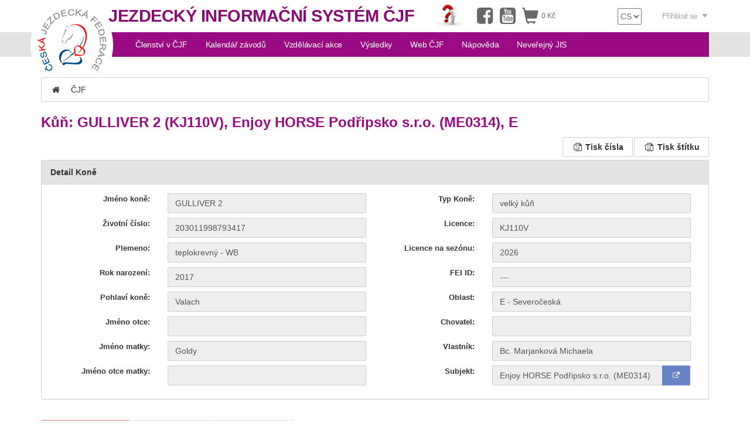

--- FILE ---
content_type: text/html; charset=utf-8
request_url: https://www.jezdectvi.org/kun/KJ110V/jezdci-a-subjekty
body_size: 7784
content:


<!DOCTYPE html>
<html xmlns="http://www.w3.org/1999/xhtml" lang="cs" xml:lang="cs">
    <head>
        <title>ČJF | Kůň: GULLIVER 2 (KJ110V)</title><!-- head data --><!-- /head data --><meta http-equiv="Content-Type" content="text/html; charset=utf-8"/><meta http-equiv="Cache-control" content="public"/><meta name="author" content="Česká jezdecká federace"/><meta name="keywords" content=""/><meta name="description" content=""/><meta name="viewport" content="width=device-width, initial-scale=1"><meta property="fb:app_id" content="699782983561707"/><meta name="viewport" content="user-scalable=no, initial-scale=1, maximum-scale=1, minimum-scale=1, width=device-width, height=device-height, target-densitydpi=device-dpi"/><meta property="og:type" content="website"/><meta property="og:url" content="https://www.jezdectvi.org/kun/KJ110V/jezdci-a-subjekty"/><meta property="og:title" content="ČJF | Kůň: GULLIVER 2 (KJ110V)"/><meta property="og:image" content="https://www.jezdectvi.org/static/images/logo-cjf.png"/><!-- CSS styles --><link rel='stylesheet' href='/static/css/cms-style.css' /><link rel='stylesheet' href='/static/css/photo/slimbox2.css' /><link rel='stylesheet' href="/static/css/global.css?0bd7ce44" /><!--    <link rel='stylesheet' href='/static/css/bootstrap-responsive.css?v=v1.72.2' />--><link rel="shortcut icon" href="/static/favicon.ico?338d781a" />
        <!-- JS files -->
        


<script src="//ajax.googleapis.com/ajax/libs/jquery/1.10.2/jquery.min.js"></script>
<script src="//ajax.googleapis.com/ajax/libs/jqueryui/1.10.2/jquery-ui.min.js"></script>

<script src="//cdnjs.cloudflare.com/ajax/libs/twitter-bootstrap/3.3.7/js/bootstrap.min.js"></script>
<script src="/static/js/head/head.js?86968d79"></script>
<script src="/static/js/cms-functions.js?7d1ee58f"></script>
<script src="/static/js/toastr.js?f66f2579"></script>

<script src="/static/js/bootstrap3_datetime/moment.min.js?32fdf673"></script>
<script src="/static/js/bootstrap3_datetime/locale/cs.js?cfed3392"></script>
<script src="/static/js/bootstrap3_datetime/bootstrap-datetimepicker.min.js?4ed91e4e"></script>
<script type="text/javascript">$(document).ready(function() {$("img").unveil(); });</script>

<script src="/jsi18n/"></script>
		

<script src="/static/js/jquery.scrollTo.js?bff1f50f"></script>
<script src="/static/js/uniform.min.js?9e674116"></script>
<script src="/static/js/password-strength.js?1f24e81d"></script>
<script src="/static/js/reverse.js?cb65548a"></script>
<script src="/static/js/infobubble.js?96338082"></script>
<script src="/static/js/file_form.js?2445a21c"></script>
<script src="/jsi18n/"></script>
<script src="/static/js/history.js?5b7df276"></script>
<script src="/static/js/gridCustomFilters.js?b7df4ec6"></script>


    <script src="/static/js/scripts.js?a1b2e5f1"></script>
    <script src="/static/js/cjf_subject/scripts.js?6e71c39a"></script>
    <script src="/static/js/cjf_person/scripts.js?155413b4"></script>
    <script src="/static/js/cjf_horse/scripts.js?27112ba6"></script>
    <script src="/static/js/cjf_race/scripts.js?679bffda"></script>
    <script src="/static/js/cjf_user/scripts.js?d012c2e1"></script>
    <script src="/static/js/cjf_financial/scripts.js?044cf3d9"></script>
    <script src="/static/js/cjf_requests/scripts.js?8864e538"></script>
    <script src="/static/js/cjf_registrations/scripts.js?977934f9"></script>
    <script src="/static/js/cjf_education/scripts.js?52fb826f"></script>


    </head>

    <body 
     data-ng-controller='dndCtrl' id="top-of-page" >

        <div id="loader-wrapper" style="display: none;">
            <span>Zpracovávám...</span>
            <div id="loader"></div>
        </div>
        <!-- user messages --><!-- Load Facebook SDK for JavaScript --><div id="fb-root"></div><script>
    (function (d, s, id) {
        var js, fjs = d.getElementsByTagName(s)[0];
        if (d.getElementById(id)) return;
        js = d.createElement(s);
        js.id = id;
        js.src = "//connect.facebook.net/cs_CZ/all.js#xfbml=1&version=v2.9&appId=699782983561707&autoLogAppEvents=1";
        fjs.parentNode.insertBefore(js, fjs);
    }(document, 'script', 'facebook-jssdk'));
</script>
        <div class="inner container-content">
            
    
    
    <div id="layout231" class="" style=""><div id="layout-position621" class="gls-component-content " style="position: static;"><div id='component965'><!-- Commercial Banner
<div class="container commercial-banner"><a href="https://www.equiservis.cz/" target="_blank"><img id="commercial-banner" class="img-responsive" src="/static/images/banners/EQS_banner_JIS_CJF_pohyb.gif" height="200" alt=""/></a></div><script type="text/javascript">
    (function () {
        let i = 0;
        let pics = [
            //"/static/images/banners/EQS_banner_JIS_CJF_pohyb.gif",
            //"/static/images/banners/FC_cjf_1200x200_001.jpg",
            //"/static/images/banners/VOLVO_cjf_1200x200_exclusive_2025.jpg",
            // "/static/images/banners/VEOLIA_cjf_1200x200.png"
        ];
        let links = [
            //"https://www.equiservis.cz/",
            //"https://frederiqueconstant.com/",
            //"https://rb.gy/ps9rx0",
            // "https://www.vecr.cz/"
        ];
        const img = document.getElementById('commercial-banner');
        const a = img.parentElement;

        function toggle() {
            img.src = pics[i];
            a.href = links[i];
            i = (i + 1) % pics.length;
        }

        toggle();
        setInterval(toggle, 10 * 1000);
    })();
</script>
--></div></div><div id="layout-position66" class="gls-component-content " style="position: static;"><div id='component107'><div id="layout50" class="" style=""><div id="layout-position67" class="gls-component-content row header-area" style="position: static;"><div id='component108'><div id="layout51" class="" style="position: relative;"><div id="layout-position68" class="gls-component-content project-name" style="height:55px;position: static;"><div id='component109'><div class="component-dynamic-html-content"><p><span class="hidden-xs hidden-sm">Jezdecký informační systém ČJF<a data-cke-saved-href="/oficialni-podpora/" href="/oficialni-podpora/"><img alt="Oficiální podpora ČJF k JIS" data-cke-saved-src="/media/photos/2018/05/25/1-330-podpora.jpg" src="/media/photos/2018/05/25/1-330-podpora.jpg" style="width: 40px; height: 40px; float: right;margin-left:40px;margin-top:6px;" type="image"></a></span><span class="hidden-xs hidden-md hidden-lg">jezdecký informační systém </span><span class="hidden-sm hidden-md hidden-lg"> JIS - ČJF </span></p></div></div></div><div id="layout-position69" class="gls-component-content social-buttons" style=""><div id='component110'><div id="cms-social-profiles" class="cms-social-profiles "><div class="pull-left"></div><div class="pull-right"><a class="component-icon component-icon-facebook-auth"
               href="https://www.facebook.com/CeskaJezdeckaFederace" title="Facebook profil"><span class="icon-facebook-squared"></span></a><a class="component-icon component-icon-youtube"
               href="https://www.youtube.com/user/jezdeckafederace" title="Youtube kanál"><span class="icon-youtube-squared"></span></a><a class="cart-icon component-icon component-icon-cart" href="/jis/kosik" title="Košík"><span class="cart-price glyphicon glyphicon-shopping-cart"></span><span class="price" style="font-size: 12px">0 Kč</span></a></div></div></div></div><div id="layout-position70" class="gls-component-content " style="position: static;"><div id='component111'><div id="cms-auth" class="cms-auth"><div style="display : flex; align-items : center; height: 55px; padding: 0 20px 0 15px;"><form name="language_form" action="/i18n/setlang/" method="post"><input type='hidden' name='csrfmiddlewaretoken' value='GkF7OW46aXb2DKgvnVPZbK9sfpNSnqep' /><input name="next" type="hidden" value=""><select onchange="this.form.submit()" name="language"><option value="cs" selected>
                    CS
                </option><option value="en">
                    EN
                </option></select></form></div><div style="display : contents;"><a href="javascript:void(0)" onclick="initAuth()" style="white-space: nowrap;">Přihlásit se
                <span class="icon-arrow-down"></span></a></div><div id="cms-auth-form" class="cms-auth-form"><div class="outline-block"><div><header><h3>Přihlásit se</h3><span class="icon icon-cancel"></span></header></div><form class="ajax form-horizontal" action="
                        /login" method="post"
                      name="login-form"><input type='hidden' name='csrfmiddlewaretoken' value='GkF7OW46aXb2DKgvnVPZbK9sfpNSnqep' /><div class="input-group"><span class="input-group-addon icon-logged-user" id="id_username"></span><input type="text" class="form-control" placeholder="Uživatelské jméno" id="id_username"
                               name="username"></div><div class="input-group"><span class="input-group-addon icon-key" id="id_password"></span><input id="id_password" name="password" type="password" class="form-control"
                               placeholder="Heslo"></div><div class="input-group"><label><input type="checkbox" name="remember_me"/> Zapamatovat přihlášení
                        </label></div><button id="login-button" class="btn-primary btn-lg btn-block btn" type="submit">Přihlásit se</button></form><div><a class="ajax" href="/forgot-password">Zapomenuté heslo</a></div></div></div><div class="after-black"></div><script type="text/javascript"></script><script type="text/javascript">
        $afterBlack = $('.after-black');
        $afterBlack.hide();
        $cmsAuthForm = $('#cms-auth-form');
        $cmsAuth = $cmsAuthForm.length > 0 ? $cmsAuthForm : $('#cms-auth-menu');
        $(document).on('click', function (event) {
            if ($.inArray('after-black', event.target.classList) >= 0 && $cmsAuth.is(':visible')) {
                $('#cms-auth').find('a').first().click()
            }
        });
        let switchAuth = function (close) {
            $cmsAuth.toggle(!close);
            $afterBlack.toggle(!close);
            close ? $cmsAuth.removeClass('active') : $cmsAuth.addClass('active');
        };

        $('.cms-auth .icon-cancel').click(function (e) {
            switchAuth(true);
        });

        $('#logout-button, #login-button').click(function (e) {
            historyTracker.clear()
        });

        var initAuth = function () {
            switchAuth($cmsAuth.is(':visible'))
        }
    </script></div></div></div></div></div></div><div id="layout-position71" class="gls-component-content megamenu-area" style="position: static;"><div id='component154'><div id="nav" class="bookmark-group-component mega-menu nav-menu row"><div class="logo"><p><a href="/"><img alt="Česká jezdecká federace" src="/static/images/logo-cjf.png" /></a></p></div><ul class="hoverintent"><li class="megamenu item"><a href="/clenstvi-osoba" >Členství v ČJF</a><div class="megamenu-content"><div class="megamenu-backgrounds"><div class="tab-pane " id="47-clenstvi-v-cjf"><div id="layout115" class="" style="position: static;"><div class="megamenu-item " style=""><div class="megamenu-item-content"><div id='component334' class="gls-component" level="2" data-model="glsData.components"><ul class="submenu submenu-vertical"><li><a  href="/clenstvi-osoba">Informace o registraci do ČJF</a></li><li><a  href="https://www.jezdectvi.org/registration-foreign-person-horses/">Foreign person registration</a></li><li><a  href="/jis/zadosti/registrace-noveho-subjektu-po//">Žádost o registraci subjektu: Právnická osoba (spolek, firma)</a></li><li><a  href="/jis/zadosti/registrace-noveho-subjektu-fop//">Žádost o registraci subjektu: Živnostník, zemědělec</a></li></ul></div></div><div><div class="separator"></div></div></div><div id="layout-position225" class="gls-component-content " style="position: static;"></div></div></div></div></div></li><li class="megamenu item"><a href="/zavody" >Kalendář závodů</a><div class="megamenu-content"><div class="megamenu-backgrounds"><div class="tab-pane " id="48-kalendar-zavodu"><div id="layout126" class="" style="position: static;"><div class="megamenu-item " style=""><div class="megamenu-item-content"><div id='component373' class="gls-component" level="2" data-model="glsData.components"><ul class="submenu submenu-vertical"><li><a  href="/zavody">Kalendář a rozpisy závodů</a></li></ul></div></div><div><div class="separator"></div></div></div><div id="layout-position254" class="gls-component-content " style="position: static;"></div></div></div></div></div></li><li class="megamenu item"><a href="/vzdelavaci-akce" >Vzdělávací akce</a><div class="megamenu-content"><div class="megamenu-backgrounds"><div class="tab-pane " id="101-vzdelavaci-akce"><div id="layout306" class="" style="position: static;"><div class="megamenu-item " style=""><div class="megamenu-item-content"><div id='component885' class="gls-component" level="2" data-model="glsData.components"><ul class="submenu submenu-vertical"><li><a  href="/vzdelavaci-akce">Kalendář vzdělávacích akcí</a></li></ul></div></div><div><div class="separator"></div></div></div><div id="layout-position581" class="gls-component-content " style="position: static;"></div></div></div></div></div></li><li class="megamenu item"><a href="#">Výsledky</a><div class="megamenu-content"><div class="megamenu-backgrounds"><div class="tab-pane " id="102-vysledky"><div id="layout366" class="" style="position: static;"><div class="megamenu-item " style=""><div class="megamenu-item-content"><div id='component1044' class="gls-component" level="2" data-model="glsData.components"><ul class="submenu submenu-vertical"><li><a  href="/vysledky-zavodu/">Výsledky závodů</a></li></ul></div></div><div><div class="separator"></div></div></div><div id="layout-position664" class="gls-component-content " style="position: static;"></div></div></div></div></div></li><li class="megamenu item"><a href="http://www.cjf.cz" >Web ČJF</a><div class="megamenu-content"><div class="megamenu-backgrounds"><div class="tab-pane " id="52-web-cjf"><div id="layout130" class="" style="position: static;"><div class="megamenu-item " style=""><div class="megamenu-item-content"><div id='component377' class="gls-component" level="2" data-model="glsData.components"><ul class="submenu submenu-vertical"><li><a  href="http://www.cjf.cz/">Titulní strana</a></li><li><a  href="http://www.cjf.cz/clanky/">Aktuality</a></li><li><a  href="http://www.cjf.cz/discipliny/">Disciplíny</a></li><li><a  href="http://www.cjf.cz/oblasti/">Oblasti</a></li><li><a  href="http://www.cjf.cz/dokumenty/pravidla/">Dokumenty</a></li><li><a  href="http://www.cjf.cz/vzdelavani/dokumenty-vzdelani/">Vzdělávání</a></li><li><a  href="http://www.cjf.cz/organizace/organizacni-schema/">Organizace</a></li><li><a  href="http://www.cjf.cz/kontakty/udaje-o-spolku/">Kontakty</a></li></ul></div></div><div><div class="separator"></div></div></div><div id="layout-position258" class="gls-component-content " style="position: static;"></div></div></div></div></div></li><li class="megamenu item"><a href="/help-home" >Nápověda</a><div class="megamenu-content"><div class="megamenu-backgrounds"><div class="tab-pane " id="53-napoveda"><div id="layout131" class="" style="position: static;"><div class="megamenu-item " style=""><div class="megamenu-item-content"><div id='component378' class="gls-component" level="2" data-model="glsData.components"><ul class="submenu submenu-vertical"><li><a  href="/help-home">Kompletní nápověda - rozcestník</a></li><li><a  href="/jis-faq">Nejčastěji kladené dotazy (FAQ)</a></li><li><a  href="/oficialni-podpora">Oficiální podpora JIS</a></li><li><a  href="/clenstvi-osoba">Informace o registraci do ČJF</a></li><li><a  href="/napoveda-regisrace-subjekt">Subjekty - nová registrace</a></li><li><a  href="/napoveda-chovatelsky-modul">Chovatelský modul</a></li></ul></div></div><div><div class="separator"></div></div></div><div id="layout-position259" class="gls-component-content " style="position: static;"></div></div></div></div></div></li><li class="megamenu item"><a href="#" onclick="initAuth()">Neveřejný JIS</a><div class="megamenu-content"><div class="megamenu-backgrounds"><div class="tab-pane " id="60-neverejny-jis"><div id="layout187" class="" style="position: static;"><div id="layout-position386" class="gls-component-content " style="position: static;"></div></div></div></div></div></li></ul><a href="javascript:void(0);" class="navbar-toggle collapsed" title="Menu"><span class="icon-menu"></span></a></div></div></div></div></div></div><div id="layout-position63" class="gls-component-content container breadcrumb-area" style="position: static; min-height: 35px;"><div id='component564'><ol class="breadcrumb row"><li><a href="/"><span class="icon-home"></span><span>ČJF</span></a></li><div class="megamenu-area history pull-right"></div></ol></div></div><div id="layout-position447" class="gls-component-content container" style="position: static; min-height: 400px;"><div id='component746'><h1>
        Kůň: GULLIVER 2 (KJ110V), Enjoy HORSE Podřipsko s.r.o.
        (ME0314), E
    </h1><div class="pull-right"><button class="btn btn-default pull-right" id="horse-print-label" data-horse-licence="KJ110V"><span class="icon-pdf"></span> Tisk štítku
        </button><button class="btn btn-default pull-right" id="horse-print-number" data-horse-licence="KJ110V"><span class="icon-pdf"></span> Tisk čísla
        </button><div id="horse-pedigree"></div><script>
            Horse.printHorseLabel("KJ110V");
            Horse.printHorseNumber("KJ110V");
            Horse.printHorseCareer("KJ110V");
        </script></div><form class="form-horizontal clear padding-top-5"><div class="panel panel-primary"><div class="panel-heading"><h6 class="panel-title">Detail Koně</h6></div><div class="panel-body"><div class="col-md-6"><div class="form-group id_username"><label class="col-sm-4 control-label">Jméno koně: </label><div class="col-sm-8"><input class="form-control form-control" type="text" value="GULLIVER 2" readonly=""></div></div><div class="form-group id_username"><label class="col-sm-4 control-label">Životní číslo: </label><div class="col-sm-8"><input class="form-control form-control" type="text" value="203011998793417" readonly=""></div></div><div class="form-group id_username"><label class="col-sm-4 control-label">Plemeno: </label><div class="col-sm-8"><input class="form-control form-control" type="text" value="teplokrevný - WB" readonly=""></div></div><div class="form-group id_username"><label class="col-sm-4 control-label">Rok narození: </label><div class="col-sm-8"><input class="form-control form-control" type="text" value="2017" readonly=""></div></div><div class="form-group id_username"><label class="col-sm-4 control-label">Pohlaví koně: </label><div class="col-sm-8"><input class="form-control form-control" type="text" value="Valach" readonly=""></div></div><div class="form-group id_username"><label class="col-sm-4 control-label">Jméno otce: </label><div class="col-sm-8"><input class="form-control form-control" type="text" value="" readonly=""></div></div><div class="form-group id_username"><label class="col-sm-4 control-label">Jméno matky: </label><div class="col-sm-8"><input class="form-control form-control" type="text" value="Goldy" readonly=""></div></div><div class="form-group id_username"><label class="col-sm-4 control-label">Jméno otce matky: </label><div class="col-sm-8"><input class="form-control form-control" type="text" value="" readonly=""></div></div></div><div class="col-md-6"><div class="form-group id_username"><label class="col-sm-4 control-label">Typ Koně: </label><div class="col-sm-8"><input class="form-control form-control" type="text" value="velký kůň" readonly=""></div></div><div class="form-group id_username"><label class="col-sm-4 control-label">Licence: </label><div class="col-sm-8"><input class="form-control form-control" type="text" value="KJ110V" readonly=""></div></div><div class="form-group id_username"><label class="col-sm-4 control-label">Licence na sezónu: </label><div class="col-sm-8"><input class="form-control form-control" type="text" value="2026" readonly=""></div></div><div class="form-group id_username"><label class="col-sm-4 control-label">FEI ID: </label><div class="col-sm-8"><input class="form-control form-control" type="text" value="---" readonly=""></div></div><div class="form-group id_username"><label class="col-sm-4 control-label">Oblast: </label><div class="col-sm-8"><input class="form-control form-control" type="text" value="E - Severočeská" readonly=""></div></div><div class="form-group id_username"><label class="col-sm-4 control-label">Chovatel: </label><div class="col-sm-8"><input class="form-control form-control" type="text" value="" readonly=""></div></div><div class="form-group id_username"><label class="col-sm-4 control-label">Vlastník: </label><div class="col-sm-8"><input class="form-control form-control" type="text" value="Bc. Marjanková Michaela" readonly=""></div></div><div class="form-group id_username"><label class="col-sm-4 control-label">Subjekt: </label><div class="col-sm-8"><div class="input-group"><input class="form-control" type="text" value="Enjoy HORSE Podřipsko s.r.o. (ME0314)" readonly=""><span class="input-group-btn " id="id_subject_btn"><a class="btn btn-sm btn-primary" title="Přejít na existující subjekt" href="/subjekt/ME0314"><span class="icon icon-link-ext"></span></a></span></div></div></div></div></div></div></form></div></div><div id="layout-position550" class="gls-component-content container" style="position: static;"><div id='component833'><ul class="nav nav-tabs "><li class="active"><a href="/kun/KJ110V/jezdci-a-subjekty">Jezdci a subjekty</a></li><li ><a href="/kun/KJ110V/skoky">Skoky (1), 90</a></li><li ><a href="/kun/KJ110V/drezura">Drezura (16), L</a></li></ul><div><div class="col-md-6"><div class="bar block clearfix"><h2 class="pull-left">Jezdci</h2><div class="pull-right jqgrid-toolbar"><button type="button" onclick="$('#gr3_fff7b617-9dfe-43af-b72b-4ecac0dc502b').trigger('reloadGrid');" title="Aktualizovat" class="btn btn-sm btn-success"><span class="icon-arrows-cw"></span></button></div></div><table id="gr3_fff7b617-9dfe-43af-b72b-4ecac0dc502b"></table><div id="pager-gr3_fff7b617-9dfe-43af-b72b-4ecac0dc502b"></div><script type="text/javascript">
        // CSS
        
            head.load(
                "/static/css/grid3/jq-grid.css?1feab161"
            );
        

        // JS
        head.load(
            "/static/js/grid3/i18n/grid.locale-cs.js?5a80c015",
            "/static/js/grid3/jquery.jqGrid.min.js?8db0dd5a",
            "/static/js/grid3/grid.formatters.js?8952debf",
            "/static/js/grid3/jquery.formatDateTime.min.js?5c6c9983",
            
            "/static/js/grid3/grid3.js?e2f2fe6c",
            function () {
                jQuery("#gr3_fff7b617-9dfe-43af-b72b-4ecac0dc502b").jqGrid({
                    url:'/cjf-horse/data/horse-careers-riders-grid-data/?horse_licence=KJ110V',

datatype: 'json',
multiselect: false,
ajaxGridOptions: {
    contentType: 'application/json; charset=utf-8',
    error: function(xhr, status, error) {
        processAjaxResponse(jQuery.parseJSON(xhr.responseText));
    }
},
autoOpen: false,
mtype: 'POST',
sortable: false,

    sortname: "rank_index",

autowidth: false,
shrinkToFit: false,
height: 250,
width: 540,
viewrecords: true,
colNames: ['PK','Body','Licence','Licence','Jezdec','Počet startů'],
colModel: [{name:'id',index:'id',width:0,sortable:true,edittype:'text',
            search:true,hidden:true , stype: 'text', editable: false,
            align:'left', classes:'', resizable: false,  searchoptions: { clearSearch: false },  
                  },{name:'rank_index',index:'rank_index',width:75,sortable:true,edittype:'text',
            search:true,hidden:false , stype: 'text', editable: false,
            align:'left', classes:'', resizable: false,  searchoptions: { clearSearch: false },  
                  },{name:'person_licence',index:'person_licence',width:65,sortable:true,edittype:'text',
            search:true,hidden:false , stype: 'text', editable: false,
            align:'left', classes:'', resizable: false,  searchoptions: { clearSearch: false },  
                  },{name:'person_licence',index:'person_licence',width:0,sortable:true,edittype:'text',
            search:true,hidden:true , stype: 'text', editable: false,
            align:'left', classes:'', resizable: false,  searchoptions: { clearSearch: false },  
                  },{name:'person_fullname',index:'person_fullname',width:300,sortable:true,edittype:'text',
            search:true,hidden:false , formatter: SeoLink, formatoptions: { href: '/jezdec/{person_licence}' }, stype: 'text', editable: false,
            align:'left', classes:'', resizable: false,  searchoptions: { clearSearch: false },  
                  },{name:'count_starts',index:'count_starts',width:70,sortable:true,edittype:'text',
            search:true,hidden:false , stype: 'text', editable: false,
            align:'left', classes:'', resizable: false,  searchoptions: { clearSearch: false },  
                  }],
styleUI: 'Bootstrap',
multiSort: false,


    search: true,
    postData: { id:'',rank_index:'',person_licence:'',person_licence:'',person_fullname:'',count_starts:'' },



    pagination: true,
    pager: '#pager-gr3_fff7b617-9dfe-43af-b72b-4ecac0dc502b',
    rowNum: 15,
    rowList: [15, 30, 45, 90, 150],
    page: 1,





    
        gridview: true, // speed issue
    



/* Events */
beforeRequest: function(data)
{
    
        var gridId = '#gr3_fff7b617-9dfe-43af-b72b-4ecac0dc502b';
        grid3.registerGrid(gridId);
        if (grid3.isLoaded(gridId)) {
            if (!grid3.isSaved(gridId)) {
                var result = grid3.questionToSaveWithSaveAction(gridId);
                if (result == false) {
                    return false;
                }
            }
        }
    

},
beforeProcessing: function(data, status, xhr) {
    
        grid3.beforeProcessing('#gr3_fff7b617-9dfe-43af-b72b-4ecac0dc502b', data);
    
},
loadComplete: function(data)
{
    
        var gridId = '#gr3_fff7b617-9dfe-43af-b72b-4ecac0dc502b';
    

    grid3.loadComplete(gridId, data);
},
onPaging: function(pgButton)
{
    // If this event return 'stop' the processing is stopped and you can define your own custom paging
    
        // work only for main grid
        var gridId = '#gr3_fff7b617-9dfe-43af-b72b-4ecac0dc502b';
        var result = grid3.questionToSaveWithSaveAction(gridId);
        if (result == false)
        {
            return "stop";
        }
    
},

serializeGridData: function(postData) {
    return grid3.serializeGridDataForCustomSearch('#gr3_fff7b617-9dfe-43af-b72b-4ecac0dc502b', postData);
},

onSortCol: function (index, columnIndex, sortOrder) {
    return grid3.onSortCol('#gr3_fff7b617-9dfe-43af-b72b-4ecac0dc502b', index, columnIndex, sortOrder);
},
loadBeforeSend: function(xhr, settings) {

    return grid3.loadBeforeSend('#gr3_fff7b617-9dfe-43af-b72b-4ecac0dc502b', xhr, settings);

},
 onSelectRow: function(rowid,status,e) {
    
        grid3.onSelectRow('#gr3_fff7b617-9dfe-43af-b72b-4ecac0dc502b', rowid, status, e);
    
},

afterInsertRow: function(rowid, rowdata, rowelem) {
    
        grid3.afterInsertRow('#gr3_fff7b617-9dfe-43af-b72b-4ecac0dc502b', rowid, rowdata, rowelem);
    
}


                });
                
                    jQuery("#gr3_fff7b617-9dfe-43af-b72b-4ecac0dc502b").jqGrid('filterToolbar', {});
                

                
                

                grid3.applyClassesToHeaders('#gr3_fff7b617-9dfe-43af-b72b-4ecac0dc502b');

            });
    </script></div><div class="col-md-6"><div class="bar block clearfix"><h2 class="pull-left">Subjekty</h2><div class="pull-right jqgrid-toolbar"><button type="button" onclick="$('#gr3_0ff70d6b-be28-40f6-80a2-399c0f1e0f3e').trigger('reloadGrid');" title="Aktualizovat" class="btn btn-sm btn-success"><span class="icon-arrows-cw"></span></button></div></div><table id="gr3_0ff70d6b-be28-40f6-80a2-399c0f1e0f3e"></table><div id="pager-gr3_0ff70d6b-be28-40f6-80a2-399c0f1e0f3e"></div><script type="text/javascript">
        // CSS
        
            head.load(
                "/static/css/grid3/jq-grid.css?1feab161"
            );
        

        // JS
        head.load(
            "/static/js/grid3/i18n/grid.locale-cs.js?5a80c015",
            "/static/js/grid3/jquery.jqGrid.min.js?8db0dd5a",
            "/static/js/grid3/grid.formatters.js?8952debf",
            "/static/js/grid3/jquery.formatDateTime.min.js?5c6c9983",
            
            "/static/js/grid3/grid3.js?e2f2fe6c",
            function () {
                jQuery("#gr3_0ff70d6b-be28-40f6-80a2-399c0f1e0f3e").jqGrid({
                    url:'/cjf-horse/data/horse-careers-subjects-grid-data/?horse_licence=KJ110V',

datatype: 'json',
multiselect: false,
ajaxGridOptions: {
    contentType: 'application/json; charset=utf-8',
    error: function(xhr, status, error) {
        processAjaxResponse(jQuery.parseJSON(xhr.responseText));
    }
},
autoOpen: false,
mtype: 'POST',
sortable: false,

    sortname: "rank_index",

autowidth: false,
shrinkToFit: false,
height: 250,
width: 540,
viewrecords: true,
colNames: ['PK','Body','Licence','Licence subjektu','Subjekt','Počet startů'],
colModel: [{name:'id',index:'id',width:0,sortable:true,edittype:'text',
            search:true,hidden:true , stype: 'text', editable: false,
            align:'left', classes:'', resizable: false,  searchoptions: { clearSearch: false },  
                  },{name:'rank_index',index:'rank_index',width:80,sortable:true,edittype:'text',
            search:true,hidden:false , stype: 'text', editable: false,
            align:'left', classes:'', resizable: false,  searchoptions: { clearSearch: false },  
                  },{name:'subject_licence',index:'subject_licence',width:55,sortable:true,edittype:'text',
            search:true,hidden:false , stype: 'text', editable: false,
            align:'left', classes:'', resizable: false,  searchoptions: { clearSearch: false },  
                  },{name:'subject_licence',index:'subject_licence',width:0,sortable:true,edittype:'text',
            search:true,hidden:true , stype: 'text', editable: false,
            align:'left', classes:'', resizable: false,  searchoptions: { clearSearch: false },  
                  },{name:'subject_name',index:'subject_name',width:310,sortable:true,edittype:'text',
            search:true,hidden:false , formatter: SeoLink, formatoptions: { href: '/subjekt/{subject_licence}' }, stype: 'text', editable: false,
            align:'left', classes:'', resizable: false,  searchoptions: { clearSearch: false },  
                  },{name:'count_starts',index:'count_starts',width:70,sortable:true,edittype:'text',
            search:true,hidden:false , stype: 'text', editable: false,
            align:'left', classes:'', resizable: false,  searchoptions: { clearSearch: false },  
                  }],
styleUI: 'Bootstrap',
multiSort: false,


    search: true,
    postData: { id:'',rank_index:'',subject_licence:'',subject_licence:'',subject_name:'',count_starts:'' },



    pagination: true,
    pager: '#pager-gr3_0ff70d6b-be28-40f6-80a2-399c0f1e0f3e',
    rowNum: 15,
    rowList: [15, 30, 45, 90, 150],
    page: 1,





    
        gridview: true, // speed issue
    



/* Events */
beforeRequest: function(data)
{
    
        var gridId = '#gr3_0ff70d6b-be28-40f6-80a2-399c0f1e0f3e';
        grid3.registerGrid(gridId);
        if (grid3.isLoaded(gridId)) {
            if (!grid3.isSaved(gridId)) {
                var result = grid3.questionToSaveWithSaveAction(gridId);
                if (result == false) {
                    return false;
                }
            }
        }
    

},
beforeProcessing: function(data, status, xhr) {
    
        grid3.beforeProcessing('#gr3_0ff70d6b-be28-40f6-80a2-399c0f1e0f3e', data);
    
},
loadComplete: function(data)
{
    
        var gridId = '#gr3_0ff70d6b-be28-40f6-80a2-399c0f1e0f3e';
    

    grid3.loadComplete(gridId, data);
},
onPaging: function(pgButton)
{
    // If this event return 'stop' the processing is stopped and you can define your own custom paging
    
        // work only for main grid
        var gridId = '#gr3_0ff70d6b-be28-40f6-80a2-399c0f1e0f3e';
        var result = grid3.questionToSaveWithSaveAction(gridId);
        if (result == false)
        {
            return "stop";
        }
    
},

serializeGridData: function(postData) {
    return grid3.serializeGridDataForCustomSearch('#gr3_0ff70d6b-be28-40f6-80a2-399c0f1e0f3e', postData);
},

onSortCol: function (index, columnIndex, sortOrder) {
    return grid3.onSortCol('#gr3_0ff70d6b-be28-40f6-80a2-399c0f1e0f3e', index, columnIndex, sortOrder);
},
loadBeforeSend: function(xhr, settings) {

    return grid3.loadBeforeSend('#gr3_0ff70d6b-be28-40f6-80a2-399c0f1e0f3e', xhr, settings);

},
 onSelectRow: function(rowid,status,e) {
    
        grid3.onSelectRow('#gr3_0ff70d6b-be28-40f6-80a2-399c0f1e0f3e', rowid, status, e);
    
},

afterInsertRow: function(rowid, rowdata, rowelem) {
    
        grid3.afterInsertRow('#gr3_0ff70d6b-be28-40f6-80a2-399c0f1e0f3e', rowid, rowdata, rowelem);
    
}


                });
                
                    jQuery("#gr3_0ff70d6b-be28-40f6-80a2-399c0f1e0f3e").jqGrid('filterToolbar', {});
                

                
                

                grid3.applyClassesToHeaders('#gr3_0ff70d6b-be28-40f6-80a2-399c0f1e0f3e');

            });
    </script></div></div></div></div><div id="layout-position65" class="gls-component-content footer" style="position: static;"><div id='component129'><div class="component-dynamic-html-content"><div class="row"><div class="col-md-6 copyright"><p>© Copyright 2016 Česká jezdecká federace, OLC Systems s.r.o<br>Kopírování či šíření obsahu bez souhlasu je zakázáno.</p><p>Verze 1.71.7 - 15.05.2025</p></div><div class="col-md-6 contact text-right"><p>Česká jezdecká federace<br>Zátopkova 100/2, 160 17 Praha 6<br><br>e-mail: <a data-cke-saved-href="mailto:info@cjf.cz" href="mailto:info@cjf.cz">info@cjf.cz</a><br>Podpora JIS tel.: (+420) 602 643 070</p></div></div></div></div></div></div>

        </div>

        <!-- Google tag (gtag.js) -->
            <script async src="https://www.googletagmanager.com/gtag/js?id=G-01N9SFSZKH"></script>
<script>
  window.dataLayer = window.dataLayer || [];
  function gtag(){dataLayer.push(arguments);}
  gtag('js', new Date());

  gtag('config', 'G-01N9SFSZKH');
</script>
        

        
        <!-- footer scripts --><!-- /footer data -->
    </body>
</html>

--- FILE ---
content_type: text/css
request_url: https://www.jezdectvi.org/static/css/global.css?0bd7ce44
body_size: 19125
content:
@charset "UTF-8";
/* Warning */
/* Alerts */
/* Upload file area */
/* Buttons */
/* Highlight */
/* grey */
/* blue */
/* green */
/* purple */
/* orange */
/* Normalize */
html, body, div, span, object, iframe,
p, blockquote, pre,
abbr, address, cite, code,
del, dfn, em, img, ins, kbd, q, samp,
small, strong, sub, sup, var,
b, i,
dl, dt, dd, ol, ul, li,
fieldset, form, label, legend,
table, caption, tbody, tfoot, thead, tr, th, td,
article, aside, canvas, details, figcaption, figure,
footer, header, hgroup, menu, nav, section, summary,
time, mark, audio, video, .h1, .h2, .h3, .h4, .h5, .h6 {
  margin: 0;
  padding: 0;
  border: 0;
  outline: 0;
  vertical-align: baseline;
  background: transparent;
}

/* HTML5 elements */
caption, article, aside, canvas, details, figcaption, figure,
footer, header, hgroup, menu, nav, section, summary,
time, mark, audio, video, img {
  display: block;
}

html {
  font-family: sans-serif;
  font-size: 100%;
  -webkit-text-size-adjust: 100%;
  -ms-text-size-adjust: 100%;
  overflow-y: scroll;
}

a {
  background: transparent;
}

a, a:hover {
  text-decoration: none;
  color: #333333;
}

a, a:hover, a:active, a:focus {
  outline: 0;
}

a:focus {
  color: inherit;
  text-decoration: none;
}

table {
  width: 100%;
  border-collapse: collapse;
  border-spacing: 0;
}

td, th {
  vertical-align: middle;
  padding: 0;
}

ul {
  list-style: disc inside;
}

ol {
  list-style: decimal inside;
}

nav ul {
  list-style: none;
}

input, select, textarea, optgroup, button {
  color: inherit;
  font: inherit;
  vertical-align: middle;
  margin: 0;
  outline: none;
}

textarea {
  resize: both;
  overflow: auto;
}

button {
  overflow: visible;
}

button,
html input[type=button],
input[type=reset],
input[type=submit] {
  -webkit-appearance: button;
  cursor: pointer;
}

*[disabled] {
  cursor: default;
}

button::-moz-focus-inner,
input::-moz-focus-inner {
  border: 0;
  padding: 0;
}

input {
  line-height: normal;
}

input[type=checkbox],
input[type=radio] {
  box-sizing: border-box;
  padding: 0;
}

input[type=number]::-webkit-inner-spin-button,
input[type=number]::-webkit-outer-spin-button {
  height: auto;
}

img {
  border: 0;
}

svg:not(:root) {
  overflow: hidden;
}

small {
  font-size: 80%;
}

b, strong {
  font-weight: 800;
}

hr {
  -moz-box-sizing: content-box;
  box-sizing: content-box;
  height: 0;
}

* {
  -webkit-box-sizing: border-box;
  -moz-box-sizing: border-box;
  box-sizing: border-box;
}

body {
  overflow-x: hidden;
}

.col-xxs-1, .col-xxs-2, .col-xxs-3, .col-xxs-4,
.col-xxs-5, .col-xxs-6, .col-xxs-7, .col-xxs-8,
.col-xxs-9, .col-xxs-10, .col-xxs-11, .col-xxs-12 {
  min-height: 1px;
  padding-left: 15px;
  padding-right: 15px;
  position: relative;
}

@media (max-width: 384px) {
  .col-xxs-1,
  .col-xxs-2,
  .col-xxs-3,
  .col-xxs-4,
  .col-xxs-5,
  .col-xxs-6,
  .col-xxs-7,
  .col-xxs-8,
  .col-xxs-9,
  .col-xxs-10,
  .col-xxs-11 {
    float: left;
  }
  .col-xxs-1 {
    width: 8.3333333333%;
  }
  .col-xxs-2 {
    width: 16.6666666667%;
  }
  .col-xxs-3 {
    width: 25%;
  }
  .col-xxs-4 {
    width: 33.3333333333%;
  }
  .col-xxs-5 {
    width: 41.6666666667%;
  }
  .col-xxs-6 {
    width: 50%;
  }
  .col-xxs-7 {
    width: 58.3333333333%;
  }
  .col-xxs-8 {
    width: 66.6666666667%;
  }
  .col-xxs-9 {
    width: 75%;
  }
  .col-xxs-10 {
    width: 83.3333333333%;
  }
  .col-xxs-11 {
    width: 91.6666666667%;
  }
  .col-xxs-12 {
    width: 100%;
  }
  .col-xxs-push-1 {
    left: 8.3333333333%;
  }
  .col-xxs-push-2 {
    left: 16.6666666667%;
  }
  .col-xxs-push-3 {
    left: 25%;
  }
  .col-xxs-push-4 {
    left: 33.3333333333%;
  }
  .col-xxs-push-5 {
    left: 41.6666666667%;
  }
  .col-xxs-push-6 {
    left: 50%;
  }
  .col-xxs-push-7 {
    left: 58.3333333333%;
  }
  .col-xxs-push-8 {
    left: 66.6666666667%;
  }
  .col-xxs-push-9 {
    left: 75%;
  }
  .col-xxs-push-10 {
    left: 83.3333333333%;
  }
  .col-xxs-push-11 {
    left: 91.6666666667%;
  }
  .col-xxs-pull-1 {
    right: 8.3333333333%;
  }
  .col-xxs-pull-2 {
    right: 16.6666666667%;
  }
  .col-xxs-pull-3 {
    right: 25%;
  }
  .col-xxs-pull-4 {
    right: 33.3333333333%;
  }
  .col-xxs-pull-5 {
    right: 41.6666666667%;
  }
  .col-xxs-pull-6 {
    right: 50%;
  }
  .col-xxs-pull-7 {
    right: 58.3333333333%;
  }
  .col-xxs-pull-8 {
    right: 66.6666666667%;
  }
  .col-xxs-pull-9 {
    right: 75%;
  }
  .col-xxs-pull-10 {
    right: 83.3333333333%;
  }
  .col-xxs-pull-11 {
    right: 91.6666666667%;
  }
  .col-xxs-offset-1 {
    margin-left: 8.3333333333%;
  }
  .col-xxs-offset-2 {
    margin-left: 16.6666666667%;
  }
  .col-xxs-offset-3 {
    margin-left: 25%;
  }
  .col-xxs-offset-4 {
    margin-left: 33.3333333333%;
  }
  .col-xxs-offset-5 {
    margin-left: 41.6666666667%;
  }
  .col-xxs-offset-6 {
    margin-left: 50%;
  }
  .col-xxs-offset-7 {
    margin-left: 58.3333333333%;
  }
  .col-xxs-offset-8 {
    margin-left: 66.6666666667%;
  }
  .col-xxs-offset-9 {
    margin-left: 75%;
  }
  .col-xxs-offset-10 {
    margin-left: 83.3333333333%;
  }
  .col-xxs-offset-11 {
    margin-left: 91.6666666667%;
  }
}
.hidden-xxs {
  display: block !important;
}

tr.hidden-xxs {
  display: table-row !important;
}

th.hidden-xxs,
td.hidden-xxs {
  display: table-cell !important;
}

@media (max-width: 384px) {
  .hidden-xxs {
    display: none !important;
  }
  tr.hidden-xxs {
    display: none !important;
  }
  th.hidden-xxs,
  td.hidden-xxs {
    display: none !important;
  }
}
@media (min-width: 385px) and (max-width: 767px) {
  .hidden-xxs.hidden-xs {
    display: none !important;
  }
  tr.hidden-xxs.hidden-xs {
    display: none !important;
  }
  th.hidden-xxs.hidden-xs,
  td.hidden-xxs.hidden-xs {
    display: none !important;
  }
}
@media (min-width: 768px) and (max-width: 991px) {
  .hidden-xxs.hidden-sm {
    display: none !important;
  }
  tr.hidden-xxs.hidden-sm {
    display: none !important;
  }
  th.hidden-xxs.hidden-sm,
  td.hidden-xxs.hidden-sm {
    display: none !important;
  }
}
@media (min-width: 992px) and (max-width: 1199px) {
  .hidden-xxs.hidden-md {
    display: none !important;
  }
  tr.hidden-xxs.hidden-md {
    display: none !important;
  }
  th.hidden-xxs.hidden-md,
  td.hidden-xxs.hidden-md {
    display: none !important;
  }
}
@media (min-width: 1200px) {
  .hidden-xxs.hidden-lg {
    display: none !important;
  }
  tr.hidden-xxs.hidden-lg {
    display: none !important;
  }
  th.hidden-xxs.hidden-lg,
  td.hidden-xxs.hidden-lg {
    display: none !important;
  }
}
@media (max-width: 384px) {
  .hidden-xs.hidden-xxs {
    display: none !important;
  }
  tr.hidden-xs.hidden-xxs {
    display: none !important;
  }
  th.hidden-xs.hidden-xxs,
  td.hidden-xs.hidden-xxs {
    display: none !important;
  }
}
@media (max-width: 384px) {
  .hidden-sm.hidden-xxs {
    display: none !important;
  }
  tr.hidden-sm.hidden-xxs {
    display: none !important;
  }
  th.hidden-sm.hidden-xxs,
  td.hidden-sm.hidden-xxs {
    display: none !important;
  }
}
@media (max-width: 384px) {
  .hidden-md.hidden-xxs {
    display: none !important;
  }
  tr.hidden-md.hidden-xxs {
    display: none !important;
  }
  th.hidden-md.hidden-xxs,
  td.hidden-md.hidden-xxs {
    display: none !important;
  }
}
@media (max-width: 384px) {
  .hidden-lg.hidden-xxs {
    display: none !important;
  }
  tr.hidden-lg.hidden-xxs {
    display: none !important;
  }
  th.hidden-lg.hidden-xxs,
  td.hidden-lg.hidden-xxs {
    display: none !important;
  }
}
@media (max-width: 480px) {
  [class*=col-] {
    padding-left: 8px;
    padding-right: 8px;
  }
}
/* Fonts and Typography */
body {
  letter-spacing: 0px;
  font-family: "Open Sans", sans-serif;
}

/* Prestyles elements */
h1, h2, h3, h4, h5, h6, .h1, .h2, .h3, .h4, .h5, .h6 {
  font-weight: 600;
}

h1 a, h2 a, h3 a, h4 a, h5 a, h6 a {
  color: inherit;
}

h1 {
  font-size: 24px;
  color: #9a0b83;
  margin-bottom: 12px;
  margin-top: 12px;
}

h2 {
  font-size: 16px;
  margin-bottom: 10px;
  margin-top: 10px;
  color: #9a0b83;
}

h3 {
  color: #9a0b83;
  font-size: 16px;
  margin-bottom: 10px;
  margin-top: 10px;
}

h4 {
  font-size: 16px;
}

h5 {
  font-size: 16px;
}

h6 {
  font-size: 14px;
}

a {
  color: #333333;
}

p {
  padding-bottom: 10px;
  font-size: 14px;
}

p a {
  text-decoration: underline;
}

.lead {
  font-size: 14px;
  font-weight: 600;
}

sup, sub {
  font-size: 60%;
  font-weight: 400;
  position: relative;
  z-index: 1;
  line-height: inherit;
  top: -0.5em;
}

sub {
  bottom: -0.5em;
}

.hidden {
  display: none;
}

a {
  color: #9a0b83;
}

a:hover {
  text-decoration: underline;
  color: #890a75;
}

::-webkit-input-placeholder {
  color: #777;
}

::-moz-placeholder { /* Firefox 19+ */
  color: #777;
}

:-ms-input-placeholder {
  color: #777;
}

:-moz-placeholder { /* Firefox 18- */
  color: #777;
}

table {
  width: 100%;
}
table tr {
  width: 100%;
}

img:only-child {
  margin-top: 10px;
  margin-bottom: 10px;
}
img:not(:only-child) {
  margin-left: 10px;
  margin-right: 10px;
}

.container-content .btn-xs, .container-content .btn-sm, .container-content .btn-default, .container-content .btn-md, .container-content .fc-button, .modal .btn-xs, .modal .btn-sm, .modal .btn-default, .modal .btn-md, .modal .fc-button {
  font-weight: 600;
  -webkit-border-radius: 2px;
  -moz-border-radius: 2px;
  -ms-border-radius: 2px;
  border-radius: 2px;
  background: #fff;
  border: 1px solid #d3d3d3;
  margin-right: 0px;
  margin-left: 2px;
  padding: 0px 15px;
  line-height: 32px;
  color: #333333;
}
.container-content .btn:hover, .modal .btn:hover {
  -webkit-transition: all 0.5s ease;
  -o-transition: all 0.5s ease;
  -moz-transition: all 0.5s ease;
  -ms-transition: all 0.5s ease;
  transition: all 0.5s ease;
}
.container-content .btn-xs:hover, .container-content .btn-sm:hover, .container-content .btn-default:hover, .container-content .btn-md:hover, .container-content .fc-button:hover, .modal .btn-xs:hover, .modal .btn-sm:hover, .modal .btn-default:hover, .modal .btn-md:hover, .modal .fc-button:hover {
  background: #e9e6e6;
  border: 1px solid #d3d3d3;
  -webkit-transition: all 0.5s ease;
  -o-transition: all 0.5s ease;
  -moz-transition: all 0.5s ease;
  -ms-transition: all 0.5s ease;
  transition: all 0.5s ease;
}
.container-content .fc-button, .modal .fc-button {
  font-size: 14px;
  line-height: 32px;
  height: 32px;
  box-sizing: content-box;
}
.container-content .fc-state-active, .modal .fc-state-active {
  background: #e9e6e6;
  border: 1px solid #d3d3d3;
  -webkit-transition: all 0.5s ease;
  -o-transition: all 0.5s ease;
  -moz-transition: all 0.5s ease;
  -ms-transition: all 0.5s ease;
  transition: all 0.5s ease;
  border-top-right-radius: 2px;
  border-bottom-right-radius: 2px;
  -webkit-box-shadow: 0 0 0 #000;
  -moz-box-shadow: 0 0 0 #000;
  box-shadow: 0 0 0 #000;
  text-shadow: 0px 0px 0px rgb(150, 150, 150);
}
.container-content .fc-state-default.fc-corner-right, .modal .fc-state-default.fc-corner-right {
  border-top-right-radius: 2px;
  border-bottom-right-radius: 2px;
}
.container-content .fc-state-default.fc-corner-left, .modal .fc-state-default.fc-corner-left {
  border-top-left-radius: 2px;
  border-bottom-left-radius: 2px;
}
.container-content .btn-primary, .modal .btn-primary {
  background: #6883c6;
  border: 1px solid #6883c6;
  color: #fff;
}
.container-content .btn-primary:hover, .modal .btn-primary:hover {
  background: #5a72ae;
  border: 1px solid #5a72ae;
}
.container-content .btn-danger, .modal .btn-danger {
  background: #D65C4F;
  border: 1px solid #D65C4F;
  color: #fff;
}
.container-content .btn-danger:hover, .modal .btn-danger:hover {
  opacity: 0.75;
  background: #D65C4F;
  border: 1px solid #D65C4F;
}

.select2-container--default .select2-selection--multiple .select2-selection__rendered {
  font-size: 14px;
  min-height: 32px;
  font-family: "Open Sans", sans-serif;
  font-weight: 300;
}

.select2.select2-container {
  width: 100% !important;
}

.form-history table.table, .font-size-12px {
  font-size: 12px;
}

.pull-left .last-modification {
  font-size: 12px;
  padding-right: 10px;
  padding-left: 10px;
}

.back-to-subject-button {
  position: relative;
  top: -40px;
  right: 30px;
  float: right;
}

.select2-container--default.select2-container--disabled .select2-selection--multiple .select2-selection__choice {
  background-color: #337ab7;
}

.select2-container--default .select2-selection--multiple .select2-search--inline .select2-search__field {
  width: 100% !important;
}

.select2-container--default .select2-selection--multiple .select2-search--inline {
  width: 100%;
}

.context-heading {
  height: 16px;
  margin-bottom: 10px;
}
.context-heading h2, .context-heading h1, .context-heading h3, .context-heading h4 {
  margin-top: 2px;
  margin-bottom: 0;
}

.align-right {
  text-align: right;
}

.padding-top-5 {
  padding-top: 5px;
}

.padding-bottom-5 {
  padding-bottom: 5px;
}

.padding-top-10 {
  padding-top: 10px;
}

.padding-bottom-10 {
  padding-bottom: 10px;
}

.center-column {
  display: block;
  margin-left: auto;
  margin-right: auto;
  float: none;
}

#not-supported-browser {
  background: orangered;
  text-align: center;
  font-size: 14px;
  color: white;
  padding: 5px;
}

.rider-profile-photo {
  border: solid 1px #d3d3d3;
}

.margin-to-sides-5 {
  margin-left: 5px;
  margin-right: 5px;
}

.ranking-rules-link {
  font-size: 20px;
  position: relative;
  top: 12px;
  left: 10px;
}

ol {
  margin: 5px 0px 18px 0px;
  list-style-position: inherit;
}

li ul {
  margin: 0px 0px 0px 0px;
}

ol > li {
  line-height: 28px;
  padding-left: 0px;
}

ul li {
  display: table-row;
}

ul {
  margin: 0px 0px 0px 0px;
  list-style-position: inherit;
}
ul li {
  list-style-type: none;
  display: list-item;
  padding: 0px 0px 0px 0px;
  position: relative;
}
ul li:before {
  display: inline-block;
  position: absolute;
  margin-right: 16px;
  top: 12px;
  left: 0px;
  width: 4px;
  height: 4px;
  text-align: center;
  vertical-align: middle;
  font-size: 0px;
  color: #333333;
  background: #333333;
  -webkit-border-radius: 10px;
  -moz-border-radius: 10px;
  -ms-border-radius: 10px;
  border-radius: 10px;
}

.row-even {
  background-color: #F7F7F7;
}

.row-odd {
  background-color: #FFFFFF;
}

/* Instant */
.ani-instant {
  -webkit-transition: all 0.05s ease;
  -o-transition: all 0.05s ease;
  -moz-transition: all 0.05s ease;
  -ms-transition: all 0.05s ease;
  transition: all 0.05s ease;
}

/* Fast ease */
.ani-fast, .btn-base, .btn-info, .btn-essential, .btn-base-inv, .btn-info-inv, .btn-essential-inv {
  -webkit-transition: all 0.2s ease;
  -o-transition: all 0.2s ease;
  -moz-transition: all 0.2s ease;
  -ms-transition: all 0.2s ease;
  transition: all 0.2s ease;
}

/* Normal ease */
.ani-normal {
  -webkit-transition: all 0.5s ease;
  -o-transition: all 0.5s ease;
  -moz-transition: all 0.5s ease;
  -ms-transition: all 0.5s ease;
  transition: all 0.5s ease;
}

/* Slow ease. */
.ani-slow {
  -webkit-transition: all 1s ease;
  -o-transition: all 1s ease;
  -moz-transition: all 1s ease;
  -ms-transition: all 1s ease;
  transition: all 1s ease;
}

/*Basic grid*/
.ui-jqgrid tr:nth-child(even) {
  background: #fafafa;
}

.table > tbody > tr.active > td, .table > tbody > tr.active > th, .table > tbody > tr > td.active, .table > tbody > tr > th.active, .table > tfoot > tr.active > td, .table > tfoot > tr.active > th, .table > tfoot > tr > td.active, .table > tfoot > tr > th.active, .table > thead > tr.active > td, .table > thead > tr.active > th, .table > thead > tr > td.active, .table > thead > tr > th.active {
  background: #e6e6e6;
}

.select2-container--default .select2-selection {
  -webkit-box-shadow: 0 0 0 #000;
  -moz-box-shadow: 0 0 0 #000;
  box-shadow: 0 0 0 #000;
  -webkit-border-radius: 2px;
  -moz-border-radius: 2px;
  -ms-border-radius: 2px;
  border-radius: 2px;
}

.gls-component-content .ui-jqgrid {
  -webkit-border-radius: 2px;
  -moz-border-radius: 2px;
  -ms-border-radius: 2px;
  border-radius: 2px;
  border: 1px solid #d3d3d3;
  font-size: 12px;
  box-sizing: content-box;
}
.gls-component-content .ui-jqgrid .table > thead > tr > th,
.gls-component-content .ui-jqgrid .table > thead > tr > td,
.gls-component-content .ui-jqgrid .table > tbody > tr > th,
.gls-component-content .ui-jqgrid .table > tbody > tr > td,
.gls-component-content .ui-jqgrid .table > tfoot > tr > th,
.gls-component-content .ui-jqgrid .table > tfoot > tr > td {
  padding: 0;
}
.gls-component-content .ui-jqgrid .table-bordered > thead > tr > th,
.gls-component-content .ui-jqgrid .table-bordered > thead > tr > td,
.gls-component-content .ui-jqgrid .table-bordered > tbody > tr > th,
.gls-component-content .ui-jqgrid .table-bordered > tbody > tr > td,
.gls-component-content .ui-jqgrid .table-bordered > tfoot > tr > th,
.gls-component-content .ui-jqgrid .table-bordered > tfoot > tr > td {
  border-right: 0 solid #d3d3d3;
  border-top: 0 solid #d3d3d3;
}
.gls-component-content .ui-jqgrid tr.ui-search-toolbar td > input, .gls-component-content .ui-jqgrid tr.ui-search-toolbar td select {
  width: calc(100% - 5px);
  padding: 0 5px;
  margin: 0 0 5px 5px;
  height: 25px;
  font-size: 13px;
  font-weight: 100;
  -webkit-border-radius: 2px;
  -moz-border-radius: 2px;
  -ms-border-radius: 2px;
  border-radius: 2px;
  -webkit-box-shadow: 0 0 0 #000;
  -moz-box-shadow: 0 0 0 #000;
  box-shadow: 0 0 0 #000;
}
.gls-component-content .ui-jqgrid .ui-jqgrid-htable .ui-th-div {
  border-bottom: 0;
  padding: 5px 2px 5px 5px;
  white-space: pre-wrap; /* CSS3 */
  white-space: -moz-pre-wrap; /* Mozilla, since 1999 */
  white-space: -o-pre-wrap; /* Opera 7 */
  overflow: hidden;
  height: auto;
  vertical-align: middle;
}
.gls-component-content .ui-jqgrid .table > thead > tr {
  margin: 0 0 0 5px;
  padding: 0 0 0 0;
}
.gls-component-content .ui-jqgrid .table tr.inactive {
  background-color: #ebebeb;
}
.gls-component-content .ui-jqgrid .table tr.highlighted {
  background-color: #dff0d8;
}
.gls-component-content .ui-jqgrid .ui-jqgrid-htable .ui-th-div {
  margin-top: 0;
}
.gls-component-content .ui-jqgrid .ui-th-column {
  font-size: 12px;
  font-weight: 600;
  color: #333333;
  padding: 0;
  margin: 0;
}
.gls-component-content .ui-jqgrid .ui-jqgrid-hdiv {
  border-bottom: 1px solid #d3d3d3;
}
.gls-component-content .ui-jqgrid .ui-jqgrid-bdiv tr.jqgrow {
  line-height: 32px;
  height: 32px;
  margin: 0 5px 0 5px;
}
.gls-component-content .ui-jqgrid .ui-jqgrid-bdiv tr.jqgrow td:first-child input[type=checkbox] {
  margin-top: 8px;
}
.gls-component-content .ui-jqgrid .ui-jqgrid-bdiv tr.jqgrow td, .gls-component-content .ui-jqgrid .ui-jqgrid-bdiv tr.ui-jqgrid-labels th {
  border-bottom: 0;
  padding: 5px 2px 5px 5px;
  word-wrap: break-word; /* IE 5.5+ and CSS3 */
  white-space: pre-wrap; /* CSS3 */
  white-space: -moz-pre-wrap; /* Mozilla, since 1999 */
  white-space: -o-pre-wrap; /* Opera 7 */
  overflow: hidden;
  height: auto;
  vertical-align: middle;
}
.gls-component-content .ui-jqgrid .ui-jqgrid-view {
  font-size: 12px;
}
.gls-component-content .ui-jqgrid .ui-jqgrid-view select {
  padding: 6px 3px;
}
.gls-component-content .ui-jqgrid .table-bordered {
  border: 0 solid;
}
.gls-component-content .ui-jqgrid .ui-search-clear {
  display: none;
}
.gls-component-content .ui-jqgrid .ui-grid-ico-sort.ui-disabled {
  display: none;
}
.gls-component-content .ui-jqgrid .ui-grid-ico-sort.ui-icon-desc,
.gls-component-content .ui-jqgrid .ui-grid-ico-sort.ui-icon-asc {
  font-family: "cjf-icon-font";
  font-size: 18px;
  font-weight: 600;
  margin-top: 6px;
}
.gls-component-content .ui-jqgrid .ui-grid-ico-sort.ui-icon-desc:before {
  font-family: "cjf-icon-font";
  content: "\e81e";
}
.gls-component-content .ui-jqgrid .ui-grid-ico-sort.ui-icon-asc:before {
  font-family: "cjf-icon-font";
  content: "\e81d";
}
.gls-component-content .ui-jqgrid .red-icon, .gls-component-content .ui-jqgrid .green-icon, .gls-component-content .ui-jqgrid .orange-icon {
  font-size: 10px;
}
.gls-component-content .ui-jqgrid .red-icon:before {
  color: red;
}
.gls-component-content .ui-jqgrid .green-icon:before {
  color: #00ca00;
}
.gls-component-content .ui-jqgrid .orange-icon:before {
  color: orange;
}
.gls-component-content .ui-jqgrid .icon-bigger {
  font-size: 14px;
}
.gls-component-content .ui-jqgrid tr.grid3-no-records-row {
  text-align: center;
}
.gls-component-content .ui-jqgrid .race-type-cell {
  padding-left: 5px;
  margin-left: -5px;
}

.table > tbody > tr > td,
.table > tbody > tr > th,
.table > tfoot > tr > td,
.table > tfoot > tr > th,
.table > thead > tr > td,
.table > thead > tr > th {
  border-top: 1px solid #eee;
  padding: 5px;
}

.bold-text-grid .jqgrow {
  font-weight: 600;
}
.bold-text-grid .subgrid-data .jqgrow {
  font-weight: 300;
}

.hidden .form-group {
  margin-bottom: 0;
}

.form-horizontal .panel {
  -webkit-border-radius: 2px;
  -moz-border-radius: 2px;
  -ms-border-radius: 2px;
  border-radius: 2px;
  border: 1px solid #d3d3d3;
}
.form-horizontal .panel-heading {
  padding: 0 15px;
  background: #e4e4e4;
}
.form-horizontal .panel-title {
  font-size: 14px;
  font-weight: 600;
  line-height: 40px;
}

form .panel.panel-default .panel-heading .pull-right {
  line-height: 38px;
}

.form-group {
  margin-bottom: 8px;
}
.form-group label {
  font-size: 13px;
  font-weight: 600;
}
.form-group .form-control {
  -webkit-box-shadow: 0px 0px 0px #d3d3d3;
  -moz-box-shadow: 0px 0px 0px #d3d3d3;
  box-shadow: 0px 0px 0px #d3d3d3;
  -webkit-border-radius: 2px;
  -moz-border-radius: 2px;
  -ms-border-radius: 2px;
  border-radius: 2px;
}

.form-group-btn .input-group {
  padding: 0 14px;
}
.form-group-btn .input-group-btn {
  vertical-align: top;
}
.form-group-btn .ui-autocomplete-input ~ .input-group-btn .btn {
  line-height: 32px;
}
.form-group-btn .django-select2 ~ .input-group-btn .btn {
  line-height: 32px;
  left: -2px;
  width: calc(100% + 3px);
  position: relative;
}
.form-group-btn .select2-container {
  width: auto !important;
}

.is-required .form-control {
  border: 1px solid #6883c6;
}

.has-success .form-control {
  border: 1px solid #3c763d;
}

.has-warning .form-control {
  border: 1px solid #e84833;
}

.has-error .form-control {
  border: 1px solid #D65C4F;
}

input {
  -webkit-transition: all 0.3s ease-in-out;
  -o-transition: all 0.3s ease-in-out;
  -moz-transition: all 0.3s ease-in-out;
  -ms-transition: all 0.3s ease-in-out;
  transition: all 0.3s ease-in-out;
  outline: none;
  border: 1px solid #d3d3d3;
  background: #fff;
  color: #696969;
  -webkit-border-radius: 2px;
  -moz-border-radius: 2px;
  -ms-border-radius: 2px;
  border-radius: 2px;
  -webkit-box-shadow: 0px 0px 0px #d3d3d3;
  -moz-box-shadow: 0px 0px 0px #d3d3d3;
  box-shadow: 0px 0px 0px #d3d3d3;
}

input:focus:not([readonly]):not(.select2-search__field) {
  box-shadow: 0 0 5px rgb(81, 203, 238);
  background: #fff;
  border: 1px solid rgb(81, 203, 238);
}

.select2-container--default .select2-selection--multiple .select2-selection__clear {
  margin-top: 6px;
  position: absolute;
  z-index: 1;
  right: 2px;
}

input:-webkit-autofill {
  -webkit-box-shadow: 0 0 0 1000px white inset;
}

.alert {
  -webkit-border-radius: 2px;
  -moz-border-radius: 2px;
  -ms-border-radius: 2px;
  border-radius: 2px;
  border: 0 solid;
  border-left: 2px solid;
  -webkit-box-shadow: 0px 0px 0px #d3d3d3;
  -moz-box-shadow: 0px 0px 0px #d3d3d3;
  box-shadow: 0px 0px 0px #d3d3d3;
}

.alert-success {
  border-left: 2px solid #3c763d;
  background: #dff0d8;
}

.alert-warning {
  border-left: 2px solid #D65C4F;
  color: #D65C4F;
  background: #fcf8e3;
}

.alert-error {
  border-left: 2px solid #D65C4F;
  color: #D65C4F;
  background: #fcf8e3;
}

.panel-primary > .panel-heading {
  border-color: #d3d3d3;
  line-height: 30px;
  color: #333333;
  font-weight: 600;
}

select#combobox-select-type-request {
  width: 325px;
}

.form-horizontal .control-label {
  padding-top: 0;
  line-height: 20px;
  font-size: 13px;
}

.help-block {
  margin: 0;
}

.help-block-text {
  font-size: 11px;
}

.attachment-info {
  font-size: 11px;
  padding: 10px;
  margin: 10px 0;
}

.existing-attachment p {
  margin: 5px;
  padding: 0;
}
.existing-attachment .form-horizontal .form-group {
  padding: 0px;
}
.existing-attachment .form-group, .existing-attachment .form-group > div {
  margin: 0;
  padding: 0;
}

.red-icon, .green-icon, .orange-icon {
  font-size: 12px;
}

.red-icon:before {
  color: red;
}

.green-icon:before {
  color: #00ca00;
}

.orange-icon:before {
  color: orange;
}

.contestant-add-new-object .modal-content form .panel-body {
  padding: 0;
}
.contestant-add-new-object .modal-content form .form-actions {
  padding: 10px;
}

.full-input-width input.custom-grid-filter, .full-input-width select.custom-grid-filter {
  width: 100%;
  height: 25px;
  padding: 5px;
}

.app-modal-dialog {
  display: block;
  overflow: auto;
  position: fixed !important;
  top: 0;
  right: 0;
  bottom: 0;
  left: 0;
  z-index: 1050;
  outline: 0;
}

.app-modal-dialog .form-horizontal .panel {
  -webkit-border-radius: 2px;
  -moz-border-radius: 2px;
  -ms-border-radius: 2px;
  border-radius: 2px;
  border: 0 solid #d3d3d3;
  margin-bottom: 0;
  box-shadow: 0 0 0 rgba(0, 0, 0, 0.05);
}
.app-modal-dialog .form-horizontal > .panel > .panel-heading {
  display: none;
}
.app-modal-dialog .form-horizontal .panel-title {
  font-size: 14px;
  font-weight: 600;
  line-height: 40px;
}
.app-modal-dialog .form-horizontal .form-group {
  margin-bottom: 8px;
}
.app-modal-dialog .form-horizontal .form-group label {
  font-size: 13px;
  font-weight: 600;
}
.app-modal-dialog .form-horizontal .form-group .form-control {
  -webkit-box-shadow: 0px 0 0 #d3d3d3;
  -moz-box-shadow: 0px 0 0 #d3d3d3;
  box-shadow: 0px 0 0 #d3d3d3;
  -webkit-border-radius: 2px;
  -moz-border-radius: 2px;
  -ms-border-radius: 2px;
  border-radius: 2px;
}
.app-modal-dialog .form-horizontal .form-actions {
  padding: 15px 0 0 15px;
  margin-top: 0;
  border-top: 1px solid #d3d3d3;
}
.app-modal-dialog .close {
  color: #fff;
  text-shadow: none;
  opacity: 0.6;
}

.modal-sm {
  width: 300px;
}

.modal-md {
  width: 100%;
  max-width: 600px;
}

.modal-lg {
  max-width: 900px;
}

@media (min-width: 662px) {
  .modal-lg {
    max-width: 95%; }
}

@media (min-width: 992px) {
  .modal-lg {
    width: 900px; }
}

.modal-xl {
  width: 1200px;
}

.modal-header {
  padding: 13px 16px 14px 16px;
  background-color: #6883c6;
  color: #fff;
  border-bottom: 0;
}

.modal-title {
  margin: 0;
}

.modal-body {
  padding: 15px;
}

.modal-footer {
  margin: 0 15px;
  padding: 15px 0;
  border-top: 1px solid #d3d3d3;
  text-align: right;
}

.app-modal-dialog.fade .modal-dialog {
  background: #fff;
  -webkit-transform: translate(0, -30%);
  -ms-transform: translate(0, -30%);
  -o-transform: translate(0, -30%);
  transform: translate(0, -30%);
  -webkit-transition: -webkit-transform 0.3s ease-out;
  -moz-transition: -moz-transform 0.3s ease-out;
  -o-transition: -o-transform 0.3s ease-out;
  transition: transform 0.3s ease-out;
  margin-top: 30px;
  margin-right: auto;
  margin-bottom: 30px;
  margin-left: auto;
}

.app-modal-dialog.fade.in {
  -ms-filter: "progid:DXImageTransform.Microsoft.Alpha(Opacity=100)";
  filter: alpha(opacity=100);
  -moz-opacity: 1;
  -khtml-opacity: 1;
  opacity: 1;
  -webkit-transform: translate(0, 0%);
  -ms-transform: translate(0, 0%);
  -o-transform: translate(0, 0%);
  transform: translate(0, 0%);
}
.app-modal-dialog.fade.in .modal-dialog {
  background: #fff;
  -webkit-border-radius: 2px;
  -moz-border-radius: 2px;
  -ms-border-radius: 2px;
  border-radius: 2px;
  -webkit-transform: translate(0, 200px);
  -ms-transform: translate(0, 200px);
  -o-transform: translate(0, 200px);
  transform: translate(0, 200px);
  -webkit-transition: -webkit-transform 0.3s ease-out;
  -moz-transition: -moz-transform 0.3s ease-out;
  -o-transition: -o-transform 0.3s ease-out;
  transition: transform 0.3s ease-out;
  margin-top: 30px;
  margin-right: auto;
  margin-bottom: 30px;
  margin-left: auto;
}

body.modal-open {
  overflow: hidden;
}

/*===== Uniform. Checkbox =====*/
.checker {
  width: 18px;
  height: 18px;
  position: relative;
  margin-right: 6px;
  margin-top: -3px;
  display: inline-block;
  vertical-align: middle;
}
.checker span, .checker input {
  width: 18px;
  height: 18px;
}
.checker span {
  border: 1px solid #c5c5c5;
  background-color: #fff;
  display: -moz-inline-box;
  display: inline-block;
  text-align: center;
  position: relative;
  cursor: pointer;
}
.checker span:after {
  content: "";
  background: url(/static/images/forms/check.png) no-repeat 50%;
  opacity: 0;
  filter: alpha(Opacity=0);
  display: block;
  height: 100%;
  width: 100%;
  position: absolute;
  top: 0;
  left: 0;
}
.checker span.checked:after {
  content: "";
  opacity: 1;
  filter: alpha(Opacity=100);
}
.checker.focus span.checked:after {
  opacity: 1;
  filter: alpha(Opacity=100);
}
.checker input[type=checkbox] {
  opacity: 0;
  filter: alpha(opacity=0);
  -moz-opacity: 0;
  border: none;
  background: none;
  display: -moz-inline-box;
  display: inline-block;
  *display: inline;
  zoom: 1;
  margin: 0;
  vertical-align: top;
  cursor: pointer;
  position: absolute;
  top: -1px;
  left: -1px;
  z-index: 2;
}
.checker:active span, .checker.active span {
  background-color: #f8f8f8;
  border-color: #d5d5d5;
}
.checker.focus span, .checker:hover span {
  background-color: #fafafa;
}
.checker.focus:active span.checked:after, .checker:hover:active span.checked:after {
  opacity: 0.8;
  filter: alpha(opacity=80);
}
.checker.active:hover span.checked:after, .checker.active.focus span.checked:after {
  opacity: 0.8;
  filter: alpha(opacity=80);
}
.checker.disabled span,
.checker.disabled input[type=checkbox] {
  cursor: not-allowed;
  background: #eee;
}
.checker.disabled span, .checker.disabled:active span, .checker.disabled.active span, .checker.disabled span.checked, .checker.disabled:active span.checked, .checker.disabled.active span.checked {
  opacity: 0.6;
  filter: alpha(opacity=60);
}
.checker.disabled span.checked:after, .checker.disabled:active span.checked:after, .checker.disabled.active span.checked:after {
  opacity: 1;
  filter: alpha(opacity=100);
}

.checkbox-danger .checker span:after {
  content: "";
  background-image: url(/static/images/forms/check_white.png);
}
.checkbox-danger .checker span:hover {
  border-color: #D65C4F;
}
.checkbox-danger .checker:active span, .checkbox-danger .checker.active span, .checkbox-danger .checker span.checked {
  border-color: #D65C4F;
  background-color: #D65C4F;
}

.checkbox-success .checker span:after {
  content: "";
  background-image: url(/static/images/forms/check_white.png);
}
.checkbox-success .checker span:hover {
  border-color: #65B688;
}
.checkbox-success .checker:active span, .checkbox-success .checker.active span, .checkbox-success .checker span.checked {
  border-color: #65B688;
  background-color: #65B688;
}

.checkbox-primary .checker span:after {
  content: "";
  background-image: url(/static/images/forms/check_white.png);
}
.checkbox-primary .checker span:hover {
  border-color: #455763;
}
.checkbox-primary .checker:active span, .checkbox-primary .checker.active span, .checkbox-primary .checker span.checked {
  border-color: #455763;
  background-color: #455763;
}

.checkbox-info .checker span:after {
  content: "";
  background-image: url(/static/images/forms/check_white.png);
}
.checkbox-info .checker span:hover {
  border-color: #3CA2BB;
}
.checkbox-info .checker:active span, .checkbox-info .checker.active span, .checkbox-info .checker span.checked {
  border-color: #3CA2BB;
  background-color: #3CA2BB;
}

/* Radio */
.form-horizontal .horizontal-radio-select ul {
  padding: 0 0 0 20px;
  margin-right: -20px;
  list-style-type: none;
  display: flex;
  align-items: center;
  justify-content: space-around;
  position: relative;
  bottom: 4px;
}
.form-horizontal .horizontal-radio-select ul li {
  display: inline-block;
  flex: 1 auto;
}
.form-horizontal div.radio {
  width: 12px;
  height: 12px;
  min-height: 12px;
}
.form-horizontal div.radio input {
  width: 18px;
  height: 18px;
}
.form-horizontal div.radio span {
  height: 18px;
  width: 18px;
  background: url(/static/images/forms/radio.png) no-repeat;
  background-position: 0px -3px;
}
.form-horizontal div.radio:active span, .form-horizontal div.radio.active span {
  background-position: 0px -10px;
}
.form-horizontal div.radio.focus span, .form-horizontal div.radio:hover span, .form-horizontal div.radio.focus:active span, .form-horizontal div.radio:active:hover span {
  background-position: 0px -28px;
}
.form-horizontal div.radio.active:hover span, .form-horizontal div.radio.active.focus span {
  background-position: 0px -28px;
}
.form-horizontal div.radio span.checked, .form-horizontal div.radio:active span.checked, .form-horizontal div.radio.active span.checked {
  background-position: 0px -53px;
}
.form-horizontal div.radio.focus span.checked, .form-horizontal div.radio:hover span.checked, .form-horizontal div.radio.focus:active span.checked, .form-horizontal div.radio:hover:active span.checked, .form-horizontal div.radio.focus.active span.checked, .form-horizontal div.radio.active:hover span.checked {
  background-position: 0px -78px;
}
.form-horizontal div.radio.disabled span, .form-horizontal div.radio.disabled:active span, .form-horizontal div.radio.disabled.active span {
  background-position: 0px -28px;
  opacity: 0.5;
  filter: alpha(opacity=50);
}
.form-horizontal div.radio.disabled span.checked, .form-horizontal div.radio.disabled:active span.checked, .form-horizontal div.radio.disabled.active span.checked {
  background-position: 0px -53px;
}

li.select2-selection__choice {
  max-width: 215px;
}

.qq-uploader {
  position: relative;
  width: 100%;
}

.qq-upload-button {
  display: block;
  width: 200px;
  padding: 0 15px;
  line-height: 32px;
  margin-right: 0;
  font-size: 12px;
  font-weight: 600;
  text-align: center;
  margin-left: 2px;
  background: #6883c6;
  border: 1px solid #6883c6;
  color: #fff;
  border-radius: 2px;
}

.qq-upload-button-hover {
  background: #5a72ae;
}

.qq-upload-button-focus {
  outline: 1px dotted #333333;
}

.qq-upload-drop-area, .qq-upload-extra-drop-area {
  position: absolute;
  top: 0;
  left: 0;
  width: 100%;
  height: 100%;
  min-height: 30px;
  z-index: 2;
  background: #FFFFCC;
  text-align: center;
}

.qq-upload-drop-area-active {
  background: #f7f7c0;
}

.qq-upload-drop-area span {
  display: block;
  position: absolute;
  top: 50%;
  width: 100%;
  margin-top: -8px;
  font-size: 16px;
}

.qq-upload-extra-drop-area {
  position: relative;
  margin-top: 50px;
  font-size: 16px;
  padding-top: 30px;
  height: 20px;
  min-height: 40px;
}

.qq-upload-list {
  margin: 10px 0px 0px 0px;
  padding: 0;
  list-style: none;
}
.qq-upload-list li {
  margin: 0;
  padding: 9px;
  line-height: 15px;
  font-size: 16px;
  background-color: #f8f8c0;
}

.qq-upload-file, .qq-upload-spinner, .qq-upload-size, .qq-upload-cancel, .qq-upload-retry, .qq-upload-failed-text, .qq-upload-delete, .qq-upload-pause, .qq-upload-continue {
  margin-right: 12px;
  display: inline;
}

.qq-upload-spinner {
  display: inline-block;
  background: url("/static/images/ajaxuploader/loading.gif");
  width: 15px;
  height: 15px;
  vertical-align: text-bottom;
}

.qq-drop-processing {
  display: block;
}

.qq-drop-processing-spinner {
  display: inline-block;
  background: url("/static/images/ajaxuploader/processing.gif");
  width: 24px;
  height: 24px;
  vertical-align: text-bottom;
}

.qq-upload-delete, .qq-upload-pause, .qq-upload-continue {
  display: inline;
}

.qq-upload-retry,
.qq-upload-delete,
.qq-upload-cancel,
.qq-upload-pause,
.qq-upload-continue {
  color: #333333;
}

.qq-upload-size, .qq-upload-cancel, .qq-upload-retry, .qq-upload-delete, .qq-upload-pause, .qq-upload-continue {
  font-size: 12px;
  font-weight: normal;
}

.qq-upload-failed-text {
  display: none;
  font-style: italic;
  font-weight: bold;
}

.qq-upload-failed-icon {
  display: none;
  width: 15px;
  height: 15px;
  vertical-align: text-bottom;
}

.qq-upload-fail .qq-upload-failed-text {
  display: inline;
}

.qq-upload-retrying .qq-upload-failed-text {
  display: inline;
  color: #6883c6;
}

.qq-upload-list li.qq-upload-success {
  background-color: #a8d196;
  color: #fff;
}
.qq-upload-list li.qq-upload-fail {
  background-color: #e84833;
  color: #fff;
}

.qq-progress-bar {
  display: block;
  background-color: #6883c6;
  /* W3C */
  width: 0;
  height: 20px;
}

.qq-total-progress-bar {
  height: 25px;
}

.qq-total-progress-bar-container {
  margin: 9px;
}

INPUT.qq-edit-filename {
  position: absolute;
  opacity: 0;
  filter: alpha(opacity=0);
  z-index: -1;
  -ms-filter: "progid:DXImageTransform.Microsoft.Alpha(Opacity=0)";
}

.qq-upload-file.qq-editable {
  cursor: pointer;
}

.qq-edit-filename-icon.qq-editable {
  display: inline-block;
  cursor: pointer;
}

INPUT.qq-edit-filename.qq-editing {
  position: static;
  margin-top: -5px;
  margin-right: 10px;
  margin-bottom: -5px;
  opacity: 1;
  filter: alpha(opacity=100);
  -ms-filter: "progid:DXImageTransform.Microsoft.Alpha(Opacity=100)";
}

.qq-edit-filename-icon {
  display: none;
  background: url("/static/images/ajaxuploader/edit.gif");
  width: 15px;
  height: 15px;
  vertical-align: text-bottom;
  margin-right: 5px;
}

INPUT.qq-edit-filename.qq-editing ~ .qq-upload-cancel, .qq-hide {
  display: none;
}

.ui-autocomplete {
  position: absolute;
  top: 100%;
  left: 0;
  z-index: 99999;
  float: left;
  display: none;
  min-width: 160px;
  _width: 160px;
  padding: 4px 0;
  margin: 2px 0 0 0;
  list-style: none;
  background-color: #fff;
  border-color: #ccc;
  border-color: rgba(0, 0, 0, 0.2);
  border-style: solid;
  border-width: 1px;
  -webkit-border-radius: 5px;
  -moz-border-radius: 5px;
  border-radius: 5px;
  -webkit-box-shadow: 0 5px 10px rgba(0, 0, 0, 0.2);
  -moz-box-shadow: 0 5px 10px rgba(0, 0, 0, 0.2);
  box-shadow: 0 5px 10px rgba(0, 0, 0, 0.2);
  -webkit-background-clip: padding-box;
  -moz-background-clip: padding;
  background-clip: padding-box;
  *border-right-width: 2px;
  *border-bottom-width: 2px;
  max-height: 400px;
  overflow: auto;
}
.ui-autocomplete .ui-menu-item > a.ui-corner-all {
  display: block;
  padding: 3px 15px;
  clear: both;
  font-weight: normal;
  line-height: 18px;
  color: #696969;
  white-space: nowrap;
}
.ui-autocomplete .ui-menu-item > a.ui-corner-all:hover {
  color: #fff;
  text-decoration: none;
  background-color: #5a72ae;
  border-radius: 0px;
  -webkit-border-radius: 0px;
  -moz-border-radius: 0px;
  background-image: none;
}

.ui-state-hover, .ui-widget-content .ui-state-hover, .ui-widget-header .ui-state-hover, .ui-state-focus, .ui-widget-content .ui-state-focus, .ui-widget-header .ui-state-focus {
  background: #5a72ae !important;
  color: #fff !important;
  border-radius: 0;
}

span.ui-helper-hidden-accessible {
  display: none;
}

/*!
 * Datetimepicker for Bootstrap v3
 * https://github.com/Eonasdan/bootstrap-datetimepicker/
 */
.bootstrap-datetimepicker-widget {
  top: 0;
  left: 0;
  width: 250px;
  padding: 4px;
  margin-top: 1px;
  z-index: 99999 !important;
  border-radius: 4px;
}
.bootstrap-datetimepicker-widget.timepicker-sbs {
  width: 600px;
}
.bootstrap-datetimepicker-widget.bottom:before {
  content: "";
  display: inline-block;
  border-left: 7px solid transparent;
  border-right: 7px solid transparent;
  border-bottom: 7px solid #ccc;
  border-bottom-color: rgba(0, 0, 0, 0.2);
  position: absolute;
  top: -7px;
  left: 7px;
}
.bootstrap-datetimepicker-widget.bottom:after {
  content: "";
  display: inline-block;
  border-left: 6px solid transparent;
  border-right: 6px solid transparent;
  border-bottom: 6px solid white;
  position: absolute;
  top: -6px;
  left: 8px;
}
.bootstrap-datetimepicker-widget.top:before {
  content: "";
  display: inline-block;
  border-left: 7px solid transparent;
  border-right: 7px solid transparent;
  border-top: 7px solid #ccc;
  border-top-color: rgba(0, 0, 0, 0.2);
  position: absolute;
  bottom: -7px;
  left: 6px;
}
.bootstrap-datetimepicker-widget.top:after {
  content: "";
  display: inline-block;
  border-left: 6px solid transparent;
  border-right: 6px solid transparent;
  border-top: 6px solid white;
  position: absolute;
  bottom: -6px;
  left: 7px;
}
.bootstrap-datetimepicker-widget .dow {
  width: 14.2857%;
}
.bootstrap-datetimepicker-widget.pull-right:before {
  left: auto;
  right: 6px;
}
.bootstrap-datetimepicker-widget.pull-right:after {
  left: auto;
  right: 7px;
}
.bootstrap-datetimepicker-widget > ul {
  list-style-type: none;
  margin: 0;
}
.bootstrap-datetimepicker-widget .timepicker-hour, .bootstrap-datetimepicker-widget .timepicker-minute, .bootstrap-datetimepicker-widget .timepicker-second {
  width: 100%;
  font-weight: bold;
  font-size: 1.2em;
}
.bootstrap-datetimepicker-widget table[data-hour-format="12"] .separator {
  width: 4px;
  padding: 0;
  margin: 0;
}
.bootstrap-datetimepicker-widget .datepicker > div {
  display: none;
}
.bootstrap-datetimepicker-widget .picker-switch {
  text-align: center;
}
.bootstrap-datetimepicker-widget table {
  width: 100%;
  margin: 0;
}
.bootstrap-datetimepicker-widget td, .bootstrap-datetimepicker-widget th {
  text-align: center;
  width: 20px;
  height: 20px;
  border-radius: 4px;
}
.bootstrap-datetimepicker-widget td.day:hover, .bootstrap-datetimepicker-widget td.hour:hover, .bootstrap-datetimepicker-widget td.minute:hover, .bootstrap-datetimepicker-widget td.second:hover {
  background: #eeeeee;
  cursor: pointer;
}
.bootstrap-datetimepicker-widget td.old, .bootstrap-datetimepicker-widget td.new {
  color: #999999;
}
.bootstrap-datetimepicker-widget td.today {
  position: relative;
}
.bootstrap-datetimepicker-widget td.today:before {
  content: "";
  display: inline-block;
  border-left: 7px solid transparent;
  border-bottom: 7px solid #428bca;
  border-top-color: rgba(0, 0, 0, 0.2);
  position: absolute;
  bottom: 4px;
  right: 4px;
}
.bootstrap-datetimepicker-widget td.active {
  background-color: #428bca;
  color: #fff;
  text-shadow: 0 -1px 0 rgba(0, 0, 0, 0.25);
}
.bootstrap-datetimepicker-widget td.active:hover {
  background-color: #428bca;
  color: #fff;
  text-shadow: 0 -1px 0 rgba(0, 0, 0, 0.25);
}
.bootstrap-datetimepicker-widget td.active.today:before {
  border-bottom-color: #fff;
}
.bootstrap-datetimepicker-widget td.disabled {
  background: none;
  color: #999999;
  cursor: not-allowed;
}
.bootstrap-datetimepicker-widget td.disabled:hover {
  background: none;
  color: #999999;
  cursor: not-allowed;
}
.bootstrap-datetimepicker-widget td span {
  display: block;
  width: 47px;
  height: 54px;
  line-height: 54px;
  float: left;
  margin: 2px;
  cursor: pointer;
  border-radius: 4px;
}
.bootstrap-datetimepicker-widget td span:hover {
  background: #eeeeee;
}
.bootstrap-datetimepicker-widget td span.active {
  background-color: #428bca;
  color: #fff;
  text-shadow: 0 -1px 0 rgba(0, 0, 0, 0.25);
}
.bootstrap-datetimepicker-widget td span.old {
  color: #999999;
}
.bootstrap-datetimepicker-widget td span.disabled {
  background: none;
  color: #999999;
  cursor: not-allowed;
}
.bootstrap-datetimepicker-widget td span.disabled:hover {
  background: none;
  color: #999999;
  cursor: not-allowed;
}
.bootstrap-datetimepicker-widget th.switch {
  width: 145px;
}
.bootstrap-datetimepicker-widget th.next, .bootstrap-datetimepicker-widget th.prev {
  font-size: 21px;
}
.bootstrap-datetimepicker-widget th.disabled {
  background: none;
  color: #999999;
  cursor: not-allowed;
}
.bootstrap-datetimepicker-widget th.disabled:hover {
  background: none;
  color: #999999;
  cursor: not-allowed;
}
.bootstrap-datetimepicker-widget thead tr:first-child th {
  cursor: pointer;
}
.bootstrap-datetimepicker-widget thead tr:first-child th:hover {
  background: #eeeeee;
}

.input-group.date .input-group-addon span {
  display: block;
  cursor: pointer;
  width: 16px;
  height: 16px;
}

.bootstrap-datetimepicker-widget.left-oriented:before {
  left: auto;
  right: 6px;
}
.bootstrap-datetimepicker-widget.left-oriented:after {
  left: auto;
  right: 7px;
}
.bootstrap-datetimepicker-widget ul.list-unstyled li div.timepicker div.timepicker-picker table.table-condensed tbody > tr > td {
  padding: 0 !important;
}

.treeview span.indent {
  margin-left: 10px;
  margin-right: 10px;
}

.popover {
  max-width: 100%;
}

html {
  min-height: 100%;
  height: 100%;
}

body {
  font-family: "Open Sans", sans-serif;
  font-size: 100%;
  min-height: 100%;
  min-width: 300px;
  overflow: auto;
}

.container-content {
  min-height: 100%;
  height: 100%;
}

.row {
  width: 100%;
  max-width: 1170px;
  margin: 0 auto;
}

.row-toolbar {
  margin-bottom: 10px;
}

.container-content .footer {
  background: #333333;
  width: 100%;
  font-size: 14px;
}
.container-content .footer .row {
  color: #fff;
  padding: 20px 0;
  display: table;
}
.container-content .footer .copyright {
  color: #696969;
  vertical-align: middle;
  padding: 0 15px;
  height: 100%;
}
.container-content .footer a {
  color: #fff;
  text-decoration: none;
}
.container-content .footer a:hover {
  color: #fff;
  text-decoration: underline;
}
.container-content .header-area {
  position: relative;
  height: 55px;
}
.container-content .header-area .logo {
  position: relative;
  height: 55px;
  padding-left: 0;
  z-index: 2;
}
.container-content .header-area .logo p {
  margin: 0;
  padding: 0;
}
.container-content .header-area .logo img {
  margin-top: 0;
  margin-left: 0;
  margin-bottom: 0;
  display: inherit;
  position: relative;
  left: -3px;
}
.container-content .header-area .project-name {
  text-align: center;
  float: left;
}
.container-content .header-area .project-name span {
  position: relative;
  text-align: center;
  font-size: 29px;
  font-weight: 600;
  color: #890a75;
  letter-spacing: -0.5px;
  text-transform: uppercase;
  line-height: 55px;
  display: block;
  padding-left: 130px;
  width: 100%;
}
.container-content .header-area .project-name span.hidden-xs.hidden-md.hidden-lg {
  position: relative;
  top: 50px;
  color: #fff;
  text-align: left;
  z-index: 5;
  padding-left: 115px;
  width: initial;
}
.container-content .header-area .project-name span.hidden-sm.hidden-md.hidden-lg {
  position: relative;
  top: 50px;
  color: #fff;
  text-align: left;
  z-index: 5;
  width: auto;
  padding-left: 115px;
  font-size: 22px;
}
@media screen and (max-width: 380px) {
  .container-content .header-area .project-name span.hidden-sm.hidden-md.hidden-lg {
    padding-left: 70px;
  }
}
.container-content .header-area .cms-social-profiles {
  font-size: 32px;
  text-align: right;
  line-height: 55px;
}
.container-content .header-area .cms-social-profiles a {
  color: #696969;
}
.container-content .header-area .cms-social-profiles [class^=icon-]:before, .container-content .header-area .cms-social-profiles [class*=" icon-"]:before {
  padding: 0 3px 0 0;
  margin: 0;
}
.container-content .header-area .cms-social-profiles .pull-right {
  height: 55px;
}
.container-content .header-area .social-buttons {
  position: absolute;
  right: 270px;
}
.container-content .header-area .login {
  position: absolute;
  right: 0;
}
.container-content .breadcrumb-area .breadcrumb {
  margin-top: 25px;
  line-height: 40px;
  background: #fff;
  padding: 0 0 0 15px;
  font-size: 14px;
  -webkit-border-radius: 2px;
  -moz-border-radius: 2px;
  -ms-border-radius: 2px;
  border-radius: 2px;
  border: 1px solid #d3d3d3;
}
.container-content .breadcrumb-area .breadcrumb .active {
  color: #696969;
}
.container-content .breadcrumb-area .breadcrumb li:first-child .icon-home {
  padding-right: 15px;
}
.container-content .breadcrumb-area .breadcrumb a {
  color: #333333;
  text-decoration: none;
}
.container-content .breadcrumb-area .breadcrumb a:hover {
  text-decoration: underline;
}
.container-content .breadcrumb-area .breadcrumb > li + li:before {
  color: #696969;
  padding: 0 12px;
}
.container-content .breadcrumb-area .breadcrumb > li {
  display: inline;
}
.container-content input[type=checkbox],
.container-content input[type=radio] {
  box-sizing: border-box;
  padding: 0;
  height: 16px;
  background: transparent;
  width: 16px;
}
.container-content .gls-layout_position.footer {
  margin-top: 10px;
  margin-bottom: 10px;
}
.container-content .bar.block .pull-right, .container-content .panel-heading .pull-right {
  line-height: 46px;
}
.container-content .bar.block .pull-right .btn, .container-content .panel-heading .pull-right .btn {
  position: relative;
}
.container-content .bar.block .pull-right span[class^=icon-]:before, .container-content .bar.block .pull-right span[class*=" icon-"]:before, .container-content .panel-heading .pull-right span[class^=icon-]:before, .container-content .panel-heading .pull-right span[class*=" icon-"]:before {
  font-size: 16px;
  line-height: 20px;
  vertical-align: middle;
}
.container-content .form-actions {
  padding: 0 30px 15px 15px;
}
.container-content .form-actions .btn-xs span:before {
  font-size: 16px;
}

.container-content > div > .container {
  margin-top: 10px;
  margin-bottom: 10px;
}

#loader-wrapper {
  position: fixed;
  top: 0;
  left: 0;
  width: 100%;
  height: 100%;
  z-index: 1105;
}

#loader-wrapper:after {
  position: fixed;
  top: 0;
  left: 0;
  width: 100%;
  height: 100%;
  z-index: 1;
  content: "";
  background: rgba(0, 0, 0, 0.75);
}

#loader-wrapper span {
  position: fixed;
  width: 90px;
  height: 100%;
  z-index: 3;
  content: "";
  color: #fff;
  font-size: 14px;
  font-weight: 600;
  text-align: center;
  vertical-align: middle;
  /* display: table; */
  top: calc(50% - 12px);
  left: calc(50% - 45px);
}

#loader {
  display: block;
  position: relative;
  left: 50%;
  top: 50%;
  width: 150px;
  height: 150px;
  margin: -75px 0 0 -75px;
  border-radius: 50%;
  border: 3px solid transparent;
  border-top-color: #6883c6;
  -webkit-animation: spin 2s linear infinite; /* Chrome, Opera 15+, Safari 5+ */
  animation: spin 2s linear infinite; /* Chrome, Firefox 16+, IE 10+, Opera */
  z-index: 2;
}

#loader:before {
  content: "";
  position: absolute;
  top: 5px;
  left: 5px;
  right: 5px;
  bottom: 5px;
  border-radius: 50%;
  border: 3px solid transparent;
  border-top-color: #D65C4F;
  -webkit-animation: spin 3s linear infinite; /* Chrome, Opera 15+, Safari 5+ */
  animation: spin 3s linear infinite; /* Chrome, Firefox 16+, IE 10+, Opera */
}

#loader:after {
  content: "";
  position: absolute;
  top: 15px;
  left: 15px;
  right: 15px;
  bottom: 15px;
  border-radius: 50%;
  border: 3px solid transparent;
  border-top-color: #a70c8e;
  -webkit-animation: spin 1.5s linear infinite; /* Chrome, Opera 15+, Safari 5+ */
  animation: spin 1.5s linear infinite; /* Chrome, Firefox 16+, IE 10+, Opera */
}

@-webkit-keyframes spin {
  0% {
    -webkit-transform: rotate(0deg); /* Chrome, Opera 15+, Safari 3.1+ */
    -ms-transform: rotate(0deg); /* IE 9 */
    transform: rotate(0deg); /* Firefox 16+, IE 10+, Opera */
  }
  100% {
    -webkit-transform: rotate(360deg); /* Chrome, Opera 15+, Safari 3.1+ */
    -ms-transform: rotate(360deg); /* IE 9 */
    transform: rotate(360deg); /* Firefox 16+, IE 10+, Opera */
  }
}
@keyframes spin {
  0% {
    -webkit-transform: rotate(0deg); /* Chrome, Opera 15+, Safari 3.1+ */
    -ms-transform: rotate(0deg); /* IE 9 */
    transform: rotate(0deg); /* Firefox 16+, IE 10+, Opera */
  }
  100% {
    -webkit-transform: rotate(360deg); /* Chrome, Opera 15+, Safari 3.1+ */
    -ms-transform: rotate(360deg); /* IE 9 */
    transform: rotate(360deg); /* Firefox 16+, IE 10+, Opera */
  }
}
.container.grid-filter-block {
  margin-top: 0px;
  line-height: 45px;
  background: #fafafa;
  padding: 0 0 0 0px;
  width: 100%;
  padding: 0px 15px;
  font-size: 14px;
  -webkit-border-radius: 2px;
  -moz-border-radius: 2px;
  -ms-border-radius: 2px;
  border-radius: 2px;
  border: 1px solid #d3d3d3;
}
.container.grid-filter-block hr {
  margin-top: 0px;
  margin-bottom: 0px;
}
.container.grid-filter-block .select-group,
.container.grid-filter-block .checkbox-group,
.container.grid-filter-block .radio-group {
  float: left;
  padding-right: 30px;
}
.container.grid-filter-block label {
  padding-right: 10px;
  font-weight: normal;
}
.container.grid-filter-block select {
  padding: 0 5px;
  margin: 0 0 0px 0px;
  height: 25px;
  font-size: 13px;
  font-weight: 100;
  -webkit-border-radius: 2px;
  -moz-border-radius: 2px;
  -ms-border-radius: 2px;
  border-radius: 2px;
  -webkit-box-shadow: 0 0 0 #000;
  -moz-box-shadow: 0 0 0 #000;
  box-shadow: 0 0 0 #000;
  border: 1px solid #d3d3d3;
}
.container.grid-filter-block .checkbox-group .checker {
  margin-top: 0px;
}
.container.grid-filter-block .checkbox-group label {
  float: left;
}
.container.grid-filter-block .checkbox-group span, .container.grid-filter-block .checkbox-group > label {
  float: left;
  padding-right: 10px;
}
.container.grid-filter-block .radio-group > span {
  float: left;
  padding-right: 10px;
}
.container.grid-filter-block .radio-group .radio {
  float: left;
  height: 45px;
  width: 16px;
  display: inline-block;
  left: 0px;
  margin: 0px;
}
.container.grid-filter-block .radio-group .radio input {
  margin: 0px;
  position: relative;
}
.container.grid-filter-block .radio-group input[type=radio]:focus {
  -webkit-border-radius: 8px;
  -moz-border-radius: 8px;
  -ms-border-radius: 8px;
  border-radius: 8px;
}

#horseparentsform label {
  padding-left: 15px;
}

@font-face {
  font-family: "cjf-icon-font";
  src: url("font/cjf-icon-font.eot?39474806");
  src: url("font/cjf-icon-font.eot?39474806#iefix") format("embedded-opentype"), url("font/cjf-icon-font.woff2?39474806") format("woff2"), url("font/cjf-icon-font.woff?39474806") format("woff"), url("font/cjf-icon-font.ttf?39474806") format("truetype"), url("font/cjf-icon-font.svg?39474806#cjf-icon-font") format("svg");
  font-weight: normal;
  font-style: normal;
}
/* Chrome hack: SVG is rendered more smooth in Windozze. 100% magic, uncomment if you need it. */
/* Note, that will break hinting! In other OS-es font will be not as sharp as it could be */
/*
@media screen and (-webkit-min-device-pixel-ratio:0) {
  @font-face {
    font-family: 'cjf-icon-font';
    src: url('../font/cjf-icon-font.svg?39474806#cjf-icon-font') format('svg');
  }
}
*/
[class^=icon-]:before, [class*=" icon-"]:before {
  font-family: "cjf-icon-font";
  font-style: normal;
  font-weight: normal;
  speak: none;
  display: inline-block;
  text-decoration: inherit;
  width: 1em;
  margin-right: 0.2em;
  text-align: center;
  /* opacity: .8; */
  /* For safety - reset parent styles, that can break glyph codes*/
  font-variant: normal;
  text-transform: none;
  /* fix buttons height, for twitter bootstrap */
  line-height: 1em;
  /* Animation center compensation - margins should be symmetric */
  /* remove if not needed */
  margin-left: 0.2em;
  /* you can be more comfortable with increased icons size */
  /* font-size: 120%; */
  /* Font smoothing. That was taken from TWBS */
  -webkit-font-smoothing: antialiased;
  -moz-osx-font-smoothing: grayscale;
  /* Uncomment for 3D effect */
  /* text-shadow: 1px 1px 1px rgba(127, 127, 127, 0.3); */
}

[class^=icon-]:after, [class*=" icon-"]:after {
  font-weight: 600;
  position: absolute;
  right: 12px;
  top: 9px;
}

.icon-plus-p:before {
  content: "\e81f";
} /* '' */
.icon-plus-p:after {
  content: "P";
} /* '' */
.icon-plus-h:before {
  content: "\e81f";
} /* '' */
.icon-plus-h:after {
  content: "K";
} /* '' */
.icon-arrow-down:before {
  content: "\e800";
} /* '' */
.icon-arrow-left:before {
  content: "\e801";
} /* '' */
.icon-arrow-right:before {
  content: "\e802";
} /* '' */
.icon-arrow-up:before {
  content: "\e803";
} /* '' */
.icon-menu:before {
  content: "\e804";
} /* '' */
.icon-logged-user:before {
  content: "\e805";
} /* '' */
.icon-home:before {
  content: "\e806";
} /* '' */
.icon-facebook-official:before {
  content: "\e807";
} /* '' */
.icon-youtube-squared:before {
  content: "\e808";
} /* '' */
.icon-facebook-squared:before {
  content: "\e809";
} /* '' */
.icon-key:before {
  content: "\e80a";
} /* '' */
.icon-logout-1:before {
  content: "\e80b";
} /* '' */
.icon-cog:before {
  content: "\e80c";
} /* '' */
.icon-angle-double-left:before {
  content: "\e80d";
} /* '' */
.icon-angle-double-right:before {
  content: "\e80e";
} /* '' */
.icon-angle-left:before {
  content: "\e80f";
} /* '' */
.icon-angle-right:before {
  content: "\e810";
} /* '' */
.icon-cancel:before {
  content: "\e811";
} /* '' */
.icon-excel:before {
  content: "\e812";
} /* '' */
.icon-excel2:before {
  content: "\e813";
} /* '' */
.icon-excel3:before {
  content: "\e814";
} /* '' */
.icon-doc-new:before {
  content: "\e815";
} /* '' */
.icon-user-plus:before {
  content: "\e816";
} /* '' */
.icon-user-times:before {
  content: "\e817";
} /* '' */
.icon-trash-empty:before {
  content: "\e818";
} /* '' */
.icon-pencil:before {
  content: "\e819";
} /* '' */
.icon-arrows-cw:before {
  content: "\e81a";
} /* '' */
.icon-floppy:before {
  content: "\e81b";
} /* '' */
.icon-ok:before, .race-calendar-component .disciplines .discipline .btn.active:before, .education-calendar-component .disciplines .discipline .btn.active:before {
  content: "\e81c";
} /* '' */
.icon-angle-up:before {
  content: "\e81d";
} /* '' */
.icon-angle-down:before {
  content: "\e81e";
} /* '' */
.icon-plus:before {
  content: "\e81f";
} /* '' */
.icon-minus:before {
  content: "\e820";
} /* '' */
.icon-excel4:before {
  content: "\e821";
} /* '' */
.icon-excel5:before {
  content: "\e822";
} /* '' */
.icon-excel6:before {
  content: "\e823";
} /* '' */
.icon-pdf:before {
  content: "\e824";
} /* '' */
.icon-download:before {
  content: "\e825";
} /* '' */
.icon-folder-open:before {
  content: "\e826";
} /* '' */
.icon-login:before {
  content: "\e827";
} /* '' */
.icon-award:before {
  content: "\e828";
} /* '' */
.icon-key-1:before {
  content: "\e829";
} /* '' */
.icon-info-circled:before {
  content: "\e82a";
} /* '' */
.icon-share:before {
  content: "\e82b";
} /* '' */
.icon-export:before {
  content: "\e82c";
} /* '' */
.icon-envelope:before {
  content: "\e82d";
} /* '' */
.icon-history:before {
  content: "\e840";
} /* '' */
.icon-opp:before {
  content: "\ebb0";
} /* '' */
.icon-link-ext:before {
  content: "\f08e";
} /* '' */
.icon-tasks:before {
  content: "\f0ae";
} /* '' */
.icon-doc-text:before {
  content: "\f0f6";
} /* '' */
.icon-attention-alt:before {
  content: "\f12a";
} /* '' */
.icon-file-pdf:before {
  content: "\f1c1";
} /* '' */
.icon-right-big:before {
  content: "\e82e";
} /* '' */
.icon-left-big:before {
  content: "\e82f";
} /* '' */
.icon-live:before {
  content: "\e842";
} /* '' */
#cms-auth {
  line-height: 55px;
  text-align: right;
  padding: 0 0;
  font-size: 14px;
  letter-spacing: -0.75px;
  color: #696969;
  display: inline-table;
  float: right;
  position: relative;
  z-index: 5;
  width: 160px;
  right: 15px;
}
#cms-auth a {
  color: #696969;
  color: #a9a9a9;
  line-height: 15px;
  height: 55px;
  text-align: right;
  display: table-cell;
  vertical-align: middle;
  padding: 0px 20px 0px 15px;
  width: 160px;
}
#cms-auth div a.login {
  padding: 0;
  margin: 0;
  line-height: 55px;
  padding-right: 20px;
}
#cms-auth a:hover {
  text-decoration: none;
}
#cms-auth .icon-arrow-down {
  font-size: 10px;
  color: #a9a9a9;
  padding: 0 0 0 10px;
  padding: 0 0 0 10px;
  position: absolute;
  right: 0px;
  top: 0;
  line-height: 55px;
}
#cms-auth .cms-auth-menu, #cms-auth .cms-auth-form {
  position: absolute;
  z-index: 2;
  top: 55px;
  right: 0;
  min-width: 250px;
  display: block;
  padding: 0 0;
  background: #fff;
  -webkit-box-shadow: 0px 0px 15px #696969;
  -moz-box-shadow: 0px 0px 15px #696969;
  box-shadow: 0px 0px 15px #696969;
  border: 1px solid #d3d3d3;
}
#cms-auth .cms-auth-menu a, #cms-auth .cms-auth-menu a.logout {
  padding: 0 10px 0px 20px;
  display: inline-block;
  width: 100%;
  color: #696969;
  position: relative;
  z-index: 3;
  text-transform: uppercase;
  line-height: 55px;
  text-align: left;
}
#cms-auth .cms-auth-menu a span, #cms-auth .cms-auth-menu a.logout span {
  float: right;
}
#cms-auth .cms-auth-menu a:hover {
  background: #6883c6;
  color: #fff;
}
#cms-auth .cms-auth-menu ul {
  width: 100%;
  background: #fff;
}
#cms-auth .cms-auth-menu ul li:first-child {
  line-height: 25px;
  width: 100%;
  display: block;
  height: 35px;
  border-bottom: 1px solid #e4e4e4;
}
#cms-auth .cms-auth-menu ul .icon-cancel {
  top: 5px;
  right: 8px;
}
#cms-auth .cms-auth-menu li {
  border: 0 solid;
  width: 100%;
  line-height: 40px;
  text-align: left;
}
#cms-auth .after-black {
  position: fixed;
  width: 100%;
  height: 100vh;
  background: rgba(0, 0, 0, 0.75);
  content: " ";
  z-index: -2;
  display: block;
  top: 0px;
  left: 0px;
}
#cms-auth .outline-block {
  position: relative;
  background: #fff;
}
#cms-auth .cms-auth-menu ul:after,
#cms-auth .cms-auth-form.active .outline-block:after {
  position: absolute;
  right: 26px;
  top: -7px;
  content: " ";
  width: 0;
  height: 0;
  border: 10px solid #fff;
  z-index: 2;
  -ms-transform: rotate(45deg); /* IE 9 */
  -webkit-transform: rotate(45deg); /* Safari */
  transform: rotate(45deg);
}
#cms-auth .cms-auth-form {
  text-align: left;
  line-height: 30px;
  -webkit-border-radius: 2px;
  -moz-border-radius: 2px;
  -ms-border-radius: 2px;
  border-radius: 2px;
  display: none;
  font-size: 13px;
}
@media (max-width: 992px) {
  #cms-auth .cms-auth-form {
    min-width: 450px;
  }
}
@media (max-width: 480px) {
  #cms-auth .cms-auth-form {
    min-width: 300px;
    width: 100%;
  }
}
#cms-auth .cms-auth-form .outline-block {
  padding: 15px;
}
#cms-auth .cms-auth-form .outline-block div > a {
  text-decoration: underline;
}
#cms-auth .cms-auth-form h3 {
  font-size: 14px;
  font-weight: 600;
  color: #6883c6;
  margin: 0 0 20px 0;
  padding-bottom: 15px;
  width: 100%;
  border-bottom: 1px solid #e4e4e4;
}
#cms-auth .cms-auth-form label {
  color: #696969;
  font-size: 13px;
  text-transform: none;
  font-weight: 600;
  margin: 10px 0 10px 0;
}
#cms-auth .cms-auth-form input[type=radio], #cms-auth .cms-auth-form input[type=checkbox] {
  margin: 0 5px 0 0;
  border: 1px solid #d3d3d3;
  background: #fff;
  -webkit-border-radius: 2px;
  -moz-border-radius: 2px;
  -ms-border-radius: 2px;
  border-radius: 2px;
}
#cms-auth .cms-auth-form .input-group {
  margin: 0 0 10px 0;
  width: 100%;
}
#cms-auth .cms-auth-form .input-group input {
  -webkit-border-radius: 2px;
  -moz-border-radius: 2px;
  -ms-border-radius: 2px;
  border-radius: 2px;
  padding: 0 10px 0 55px;
  box-sizing: inherit;
  height: 40px;
  font-size: 13px;
  color: #696969;
}
#cms-auth .cms-auth-form .input-group-addon {
  background: transparent;
  color: #696969;
  -webkit-border-radius: 2px;
  -moz-border-radius: 2px;
  -ms-border-radius: 2px;
  border-radius: 2px;
  border: 0 solid;
  padding: 0;
  margin: 0;
}
#cms-auth .cms-auth-form .input-group-addon:before {
  position: absolute;
  border: 0 solid;
  margin: 0;
  z-index: 999;
  left: 10px;
  padding: 4px 0 2px 0;
  border-right: 1px solid #e4e4e4;
  width: 35px;
  line-height: 20px;
  top: 5px;
}
#cms-auth .cms-auth-form input[type=checkbox] {
  height: 16px;
  margin-left: 5px;
}
#cms-auth .cms-auth-form .btn-block {
  padding: 6px 12px;
}
#cms-auth .cms-auth-form.forgot-password .captcha {
  float: left;
  max-width: 55px;
  max-height: 33px;
  margin-top: 3px;
}
#cms-auth .cms-auth-form.forgot-password input[name=captcha_1] {
  padding: 0 10px 0 10px;
  width: 182px;
}
#cms-auth .icon-cancel {
  cursor: pointer;
  position: absolute;
  top: 5px;
  right: 8px;
  font-size: 16px;
  color: #696969;
}

.megamenu-area {
  background: #e4e4e4;
}
.megamenu-area .mega-menu.row {
  background: #9a0b83;
  padding: 1px 0 1px 160px;
  z-index: 1;
  position: relative;
  height: 42px;
}
@media (max-width: 1160px) {
  .megamenu-area .mega-menu.row {
    height: 50px;
  }
}
.megamenu-area ul {
  display: inline-block;
}
.megamenu-area li {
  display: inline-block;
  border-left: 1px solid #a70c8e;
}
.megamenu-area li:last-child {
  border-right: 1px solid #a70c8e;
}
.megamenu-area a {
  font-size: 14px;
  color: #fff;
  line-height: 40px;
  letter-spacing: -0.25px;
  padding: 0 15px;
  display: block;
}
@media (max-width: 1160px) {
  .megamenu-area a {
    line-height: 48px;
  }
}
.megamenu-area a:hover {
  background: #890a75;
}
.megamenu-area .megamenu-content {
  position: relative;
}
.megamenu-area .navbar-toggle {
  margin: 0;
  top: 0;
  right: 15px;
  position: absolute;
  font-size: 20px;
}
.megamenu-area .navbar-toggle:hover {
  text-decoration: none;
}
.megamenu-area .icon-menu {
  font-size: 18px;
}
@media (max-width: 1160px) {
  .megamenu-area .icon-menu {
    font-size: 28px;
  }
}

.megamenu .submenu-vertical {
  display: none;
}

.megamenu.active .submenu-vertical {
  position: absolute;
  top: 15px;
  right: 0;
  min-width: 250px;
  max-width: 900px;
  /* 100px is height of header + menu (visual top of dropdown) */
  max-height: calc(95vh - 100px);
  overflow-y: auto;
  display: block;
  padding: 18px 0 5px 0;
  background: #fff;
  -webkit-box-shadow: 0px 0px 15px #d3d3d3;
  -moz-box-shadow: 0px 0px 15px #d3d3d3;
  box-shadow: 0px 0px 15px #d3d3d3;
  border: 1px solid #d3d3d3;
}
.megamenu.active .submenu-vertical a {
  padding: 15px 20px;
  display: inline-block;
  width: 100%;
  color: #696969;
  line-height: 20px;
}
.megamenu.active .submenu-vertical a:hover {
  background: #aa4d9b;
  color: #fff;
}
.megamenu.active .submenu-vertical li {
  border: 0 solid;
  width: 100%;
}
.megamenu.active .submenu-vertical:before {
  position: absolute;
  right: 25px;
  top: -8px;
  -webkit-box-shadow: 0px 0px 15px #d3d3d3;
  -moz-box-shadow: 0px 0px 15px #d3d3d3;
  box-shadow: 0px 0px 15px #d3d3d3;
  content: " ";
  width: 0;
  height: 0;
  border: 11px solid #d3d3d3;
  z-index: -1;
  -ms-transform: rotate(45deg); /* IE 9 */
  -webkit-transform: rotate(45deg); /* Safari */
  transform: rotate(45deg);
}
.megamenu.active .submenu-vertical:after {
  position: absolute;
  right: 26px;
  top: -7px;
  content: " ";
  width: 0;
  height: 0;
  border: 10px solid #fff;
  z-index: 1;
  -ms-transform: rotate(45deg); /* IE 9 */
  -webkit-transform: rotate(45deg); /* Safari */
  transform: rotate(45deg);
}

.logo {
  position: absolute;
  top: -65px;
  left: -3px;
}
.logo a {
  padding: 0;
}
.logo a:hover {
  background: transparent;
}
@media (max-width: 992px) {
  .logo {
    top: -35px;
    left: 3px;
  }
  .logo img {
    max-width: 100px;
  }
}
@media (max-width: 480px) {
  .logo {
    top: -12px;
    left: 5px;
  }
  .logo img {
    max-width: 60px;
  }
}

@media (max-width: 480px) {
  .logo:after {
    background: #fff;
    width: 55px;
    height: 55px;
    position: absolute;
    left: -25px;
    top: 10px;
    content: " ";
    display: block;
    z-index: -1;
  }
}

.hoverintent .item > a:after {
  content: " ";
  position: absolute;
  display: block;
  visibility: hidden;
  width: 50%;
  height: 300%;
  top: 0;
  left: 0;
  z-index: 999;
  -moz-transform: rotate(90deg);
  -webkit-transform: rotate(90deg);
  transform: rotate(90deg);
}

.bookmark-group-component.mega-menu.nav-menu.row {
  z-index: 4;
}

.hoverintent .item > a:hover:after {
  -moz-transition: height 30s linear, left 0.1s linear, right 0.1s linear;
  -webkit-transition: height 30s linear, left 0.1s linear, right 0.1s linear;
  transition: height 30s linear, left 0.1s linear, right 0.1s linear;
  height: 0;
  visibility: visible;
  top: -15px;
}

.hoverintent .item > a:hover:before {
  bottom: 50%;
  top: auto;
}

.mega-menu.expanded > ul {
  width: 400px;
  position: absolute;
  right: 0;
  top: 43px;
  -webkit-box-shadow: 0px 0px 15px #d3d3d3;
  -moz-box-shadow: 0px 0px 15px #d3d3d3;
  box-shadow: 0px 0px 15px #d3d3d3;
}
@media (max-width: 480px) {
  .mega-menu.expanded > ul {
    min-width: 300px;
    width: 100%;
  }
}
.mega-menu.expanded > ul li {
  background: #333333;
  width: 300px;
  position: relative;
  display: inline-block;
  border-left: 0 solid;
}
.mega-menu.expanded > ul li:last-child {
  border-right: 0 solid #a70c8e;
}
.mega-menu.expanded > ul .megamenu .submenu-vertical {
  display: inherit;
}
.mega-menu.expanded > ul .megamenu .submenu-vertical li {
  background: #696969;
}
.mega-menu.expanded > ul .submenu-vertical a {
  padding: 15px 25px 15px 45px;
}
.mega-menu.expanded > ul .megamenu.active .submenu-vertical a {
  padding: 0;
  margin: 0;
}
.mega-menu.expanded > ul .megamenu.active .submenu-vertical {
  position: relative;
  padding: 0;
  margin: 0;
  top: 0;
  right: 0;
  display: block;
  background: #fff;
  -webkit-box-shadow: 0 0 0 #d3d3d3;
  -moz-box-shadow: 0 0 0 #d3d3d3;
  box-shadow: 0 0 0 #d3d3d3;
  border: 0 solid #d3d3d3;
}
.mega-menu.expanded > ul .megamenu.active .submenu-vertical a {
  color: #fff;
}
.mega-menu.expanded > ul .megamenu.active .submenu-vertical a:hover {
  color: #fff;
}
.mega-menu.expanded > ul .submenu-vertical:before,
.mega-menu.expanded > ul .submenu-vertical:after {
  position: relative;
  display: none;
}

.megamenu-area.history {
  background: transparent;
  z-index: 3;
  position: relative;
}
.megamenu-area.history .mega-menu.row {
  padding: 0;
  background: transparent;
  width: auto;
  float: left;
  border: 0 solid;
}
.megamenu-area.history .megamenu-area {
  background: transparent;
}
.megamenu-area.history a, .megamenu-area.history span {
  color: #696969;
}
.megamenu-area.history a:hover {
  background: transparent;
}
.megamenu-area.history li, .megamenu-area.history li:last-child {
  border: 0 solid;
}
.megamenu-area.history .megamenu.item {
  padding-top: 5px;
  padding-right: 5px;
  float: right;
}
.megamenu-area.history .megamenu.item > a {
  font-size: 0;
}
.megamenu-area.history .megamenu.item > a:before {
  font-size: 26px;
  font-weight: 600;
}
.megamenu-area.history a.icon-history:hover:before,
.megamenu-area.history a.icon-history:hover {
  text-decoration: none;
}
.megamenu-area.history .megamenu.active .submenu-vertical a {
  line-height: 18px;
  padding: 11px 20px;
  white-space: pre;
  overflow: hidden;
}
@media (max-width: 767px) {
  .megamenu-area.history .megamenu.active .submenu-vertical a {
    white-space: initial;
    overflow: hidden;
    width: calc(100vw - 60px);
  }
}
.megamenu-area.history a.icon-history {
  font-weight: 600;
  -webkit-border-radius: 2px;
  -moz-border-radius: 2px;
  -ms-border-radius: 2px;
  border-radius: 2px;
  background: #fff;
  border: 1px solid #d3d3d3;
  margin-right: 0px;
  margin-left: 2px;
  padding: 0px 15px;
  height: 32px;
  color: #333333;
  max-width: 100%;
}
.megamenu-area.history .submenu li:nth-child(2n) {
  background: #ebebeb;
}
.megamenu-area.history a.icon-history:hover {
  -webkit-transition: all 0.5s ease;
  -o-transition: all 0.5s ease;
  -moz-transition: all 0.5s ease;
  -ms-transition: all 0.5s ease;
  transition: all 0.5s ease;
}
.megamenu-area.history .icon-history:before {
  float: left;
}
@media (max-width: 767px) {
  .megamenu-area.history .megamenu.active .submenu-vertical {
    max-width: calc(100vw - 60px);
    overflow: hidden;
  }
}

.gls-component-content .nav-tabs {
  width: 100%;
  margin-bottom: 15px;
  border-bottom: 0px solid #d3d3d3;
}
.gls-component-content .nav-tabs:after {
  border-bottom: 1px solid #d3d3d3;
  width: 100%;
}
.gls-component-content .nav-tabs > li {
  margin-bottom: -1px;
  min-width: 140px;
  text-align: center;
  border-bottom: 1px solid #d3d3d3;
  margin-bottom: -1px;
  padding-top: 5px;
}
.gls-component-content .nav-tabs > li a {
  padding: 0 15px;
  line-height: 40px;
  font-size: 14px;
  font-weight: 600;
  color: #333333;
  border: 1px solid #e4e4e4;
  -webkit-border-radius: 2px;
  -moz-border-radius: 2px;
  -ms-border-radius: 2px;
  border-radius: 2px;
  background: #fff;
  border-bottom: 1px solid #fff;
}
.gls-component-content .nav-tabs > li > a:hover,
.gls-component-content .nav-tabs > li > a:focus {
  color: #696969;
  border: 1px solid #e4e4e4;
  -webkit-border-radius: 2px;
  -moz-border-radius: 2px;
  -ms-border-radius: 2px;
  border-radius: 2px;
  background: #fff;
  border-bottom: 1px solid #fff;
  margin-bottom: -1px;
  padding-bottom: 1px;
}
.gls-component-content .nav-tabs > li.active > a,
.gls-component-content .nav-tabs > li.active > a:hover,
.gls-component-content .nav-tabs > li.active > a:focus {
  -webkit-border-radius: 2px;
  -moz-border-radius: 2px;
  -ms-border-radius: 2px;
  border-radius: 2px;
  border: 1px solid #d3d3d3;
  border-bottom: 1px solid #fff;
  border-top: 1px solid #db8484;
  color: #6883c6;
  margin-bottom: -1px;
  padding-bottom: 1px;
}
.gls-component-content .nav-tabs.sub-nav {
  background: #ebebeb;
  margin-top: 10px;
  padding: 5px;
}
.gls-component-content .nav-tabs.sub-nav > li a {
  line-height: 35px;
}
.gls-component-content .nav-tabs.sub-nav > li.active > a,
.gls-component-content .nav-tabs.sub-nav > li.active > a:hover,
.gls-component-content .nav-tabs.sub-nav > li.active > a:focus {
  border: 1px solid #d3d3d3;
  border-bottom: 1px solid #d3d3d3;
  border-top: 1px solid #d3d3d3;
  color: #6883c6;
}

/* pagination */
.gls-component-content .ui-jqgrid .ui-jqgrid-pager .ui-paging-pager {
  height: 40px;
  color: #333333;
}
.gls-component-content .ui-jqgrid .ui-jqgrid-pager .glyphicon-backward,
.gls-component-content .ui-jqgrid .ui-jqgrid-pager .glyphicon-step-backward,
.gls-component-content .ui-jqgrid .ui-jqgrid-pager .glyphicon-step-forward,
.gls-component-content .ui-jqgrid .ui-jqgrid-pager .glyphicon-forward {
  font-family: "cjf-icon-font";
  font-size: 16px;
  padding-bottom: 4px;
}
.gls-component-content .ui-jqgrid .ui-jqgrid-pager .glyphicon-step-backward:before {
  content: "\e80d";
}
.gls-component-content .ui-jqgrid .ui-jqgrid-pager .glyphicon-backward:before {
  content: "\e80f";
}
.gls-component-content .ui-jqgrid .ui-jqgrid-pager .glyphicon-step-forward:before {
  content: "\e80e";
}
.gls-component-content .ui-jqgrid .ui-jqgrid-pager .glyphicon-forward:before {
  content: "\e810";
}
.gls-component-content .ui-jqgrid .ui-jqgrid-pager .ui-pg-input, .gls-component-content .ui-jqgrid .ui-jqgrid-pager .ui-jqgrid-toppager .ui-pg-input,
.gls-component-content .ui-jqgrid .ui-jqgrid-pager .ui-pg-selbox, .gls-component-content .ui-jqgrid .ui-jqgrid-pager .ui-jqgrid-toppager .ui-pg-selbox {
  -webkit-border-radius: 2px;
  -moz-border-radius: 2px;
  -ms-border-radius: 2px;
  border-radius: 2px;
  border: 1px solid #d3d3d3;
}
.gls-component-content .ui-jqgrid .ui-jqgrid-pager .ui-paging-info {
  padding-right: 10px;
}
.gls-component-content .ui-jqgrid .ui-pager-table td {
  border: 0px solid;
}
.gls-component-content .ui-jqgrid #pager-gridId_right > div {
  display: none;
}

.fullwidth {
  background-size: cover;
  background-position: center top;
  width: 100vw;
  position: relative;
  left: 50%;
  right: 50%;
  margin-left: -50vw;
  margin-right: -50vw;
}

/* Blok fotkou na pozadí */
.hero {
  color: #FFF;
  font-size: 1.5rem;
}

.hero__content {
  padding: 50px;
  background-color: rgba(0, 0, 0, 0.5);
}

.hero small {
  font-size: 0.7em;
}

.hero p {
  font-size: 17px;
}

.hero__title {
  color: #FFF;
  font-size: 3.5rem;
  margin-top: 3rem;
}

.hero__subtitle {
  color: #FFF;
  font-size: 40px;
  margin: 20px 0;
}

.hero__perex {
  margin-bottom: 3rem;
}

/* Blok s bílým pozadím */
.feature {
  padding-bottom: 3rem;
}
.homepage .feature {
  padding-top: 0rem;
}
.homepage .feature hr {
  padding: 0;
  margin-top: 0;
  margin-bottom: 0;
}

.feature__text {
  padding-right: 3rem;
  padding-top: 2rem;
}

.feature__text p {
  font-size: 16px;
  margin: 10px 0;
}

.feature__intro {
  color: #7C7C7C;
  font-size: 22px;
  font-style: italic;
}

.feature__title {
  font-size: 34px;
  margin: 15px 0;
}

.container.commercial-banner img {
  padding-top: 0;
  padding-bottom: 0;
  margin-top: 0;
}
@media screen and (max-width: 1200px) {
  .container.commercial-banner {
    width: 100%;
    padding: 0;
    margin: 0;
  }
  .container.commercial-banner img {
    padding: 0;
    margin: 0;
  }
}

.subject-detail-component .nav-tabs > li {
  min-width: 130px;
}
.subject-detail-component .subject-administration-button {
  position: relative;
  top: -33px;
  right: 15px;
  float: right;
  font-size: 22px;
}

ul.breeder-help-list {
  padding-left: 15px;
}

ul.breeder-help-list li {
  list-style: disc;
}

.race-detail-component .nav-tabs > li, .education-action-detail-component .nav-tabs > li {
  min-width: 110px;
}
.race-detail-component .geoposition-search, .education-action-detail-component .geoposition-search {
  width: 65%;
}
.race-detail-component .geoposition-address, .education-action-detail-component .geoposition-address {
  float: none;
}
.race-detail-component .sync-address, .education-action-detail-component .sync-address {
  float: left;
  margin-right: 5px;
}
.race-detail-component table, .education-action-detail-component table {
  font-size: 13px;
}
.race-detail-component table .icon-arrow-down, .education-action-detail-component table .icon-arrow-down {
  font-size: 20px;
}
.race-detail-component .race-day-date, .education-action-detail-component .race-day-date {
  line-height: 33px;
}
.race-detail-component .public-race-detail-button, .education-action-detail-component .public-race-detail-button {
  margin-top: 6px;
}

@media (max-width: 1199px) {
  .public-race-detail-component img {
    max-height: 50px;
  }
}
@media (max-width: 480px) {
  .public-race-detail-component img {
    max-height: 30px;
    margin-top: 15px;
  }
}

#competitionform .btn.btn-competition {
  padding: 5px;
  width: 100%;
  text-align: center;
}
#competitionform .btn.btn-competition img {
  margin: 0 auto;
}
#competitionform .btn.btn-competition div.competition-title {
  height: 24px;
}
#competitionform .btn.btn-competition.disabled {
  cursor: not-allowed;
  pointer-events: all !important;
  background: #e9e6e6;
  border: 1px solid #d3d3d3;
}

.race-official-form .select2-container {
  width: auto !important;
}
.race-official-form li.select2-selection__choice {
  max-width: calc(100% - 30px);
}
.race-official-form .delete-alert {
  margin-bottom: 0;
  padding: 10px;
}

.performance-rankings-component .nav-tabs li {
  min-width: 125px;
}

.person-function-component .nav-tabs.sub-nav > li {
  min-width: 120px;
}

form.person-public-profile img#profile_photo {
  max-height: 400px;
}

.profile-photo .form-group {
  margin: 0;
}
.profile-photo img:not(:only-child) {
  margin: 0;
}
.profile-photo .alert-warning {
  margin-bottom: 0;
  margin-top: 10px;
}

.achieved-education {
  margin-top: 20px;
}
@media (max-width: 1199px) {
  .achieved-education {
    margin-top: 20px;
  }
}

table.person-valuation th {
  border-top: 1px solid #868686;
  border-bottom: 1px solid #868686;
  color: #868686;
  padding: 5px;
  text-align: center;
  vertical-align: middle;
}

table.person-valuation td img {
  padding: 0 0 0 8px;
}

.email-valid-icon span {
  line-height: 34px;
}
.email-valid-icon .glyphicon-remove-circle {
  color: red;
}
.email-valid-icon .glyphicon-ok-circle {
  color: green;
}

.race-calendar-component #filterform .row, .education-calendar-component #filterform .row {
  margin-top: 10px;
}
.race-calendar-component #filterform .form-group input, .education-calendar-component #filterform .form-group input {
  width: 100%;
}
.race-calendar-component .grid-icons-group, .education-calendar-component .grid-icons-group {
  display: block;
  overflow: hidden;
}
.race-calendar-component .grid-icons-group .icon, .education-calendar-component .grid-icons-group .icon {
  margin: 0;
  margin-right: 5px;
}
@media (min-width: 1200px) {
  .race-calendar-component .disciplines .discipline, .education-calendar-component .disciplines .discipline {
    width: 10%;
    float: left;
  }
}
@media (max-width: 1200px) {
  .race-calendar-component .disciplines .discipline, .education-calendar-component .disciplines .discipline {
    width: 20%;
    float: left;
  }
}
@media (max-width: 480px) {
  .race-calendar-component .disciplines .discipline, .education-calendar-component .disciplines .discipline {
    width: 25%;
  }
}
.race-calendar-component .disciplines .discipline, .education-calendar-component .disciplines .discipline {
  text-align: center;
  padding: 0;
}
@media (max-width: 600px) {
  .race-calendar-component .disciplines .discipline a, .education-calendar-component .disciplines .discipline a {
    font-size: 12px;
  }
}
.race-calendar-component .disciplines .discipline img, .education-calendar-component .disciplines .discipline img {
  padding: 5px;
  box-sizing: content-box;
}
.race-calendar-component .disciplines .discipline .btn.active, .education-calendar-component .disciplines .discipline .btn.active {
  -webkit-box-shadow: 0px 0px 0px #d3d3d3;
  -moz-box-shadow: 0px 0px 0px #d3d3d3;
  box-shadow: 0px 0px 0px #d3d3d3;
  -webkit-border-radius: 2px;
  -moz-border-radius: 2px;
  -ms-border-radius: 2px;
  border-radius: 2px;
  width: auto;
  position: relative;
  line-height: inherit;
}
.race-calendar-component .disciplines .discipline .btn.active:before, .education-calendar-component .disciplines .discipline .btn.active:before {
  position: absolute;
  left: calc(50% - 14px);
  color: white;
  font-size: 16px;
  top: 0;
  background: #83d10b;
  height: 22px;
  width: 22px;
  -webkit-border-radius: 12px;
  -moz-border-radius: 12px;
  -ms-border-radius: 12px;
  border-radius: 12px;
  font-family: "cjf-icon-font";
  content: "\e81c";
}
.race-calendar-component .disciplines .discipline .btn.active img, .education-calendar-component .disciplines .discipline .btn.active img {
  background: #e4e4e4;
  background: white;
  padding: 5px;
  box-sizing: content-box;
}
.race-calendar-component .fc-basic-view .fc-body .fc-row, .education-calendar-component .fc-basic-view .fc-body .fc-row {
  min-height: 8em;
}
.race-calendar-component .date-navigator-toolbar, .education-calendar-component .date-navigator-toolbar {
  height: 1px;
}
.race-calendar-component .date-navigator .select-group, .education-calendar-component .date-navigator .select-group {
  float: left;
}
.race-calendar-component .discipline-icon-grid, .education-calendar-component .discipline-icon-grid {
  margin-top: 6px;
  cursor: pointer;
}
.race-calendar-component img, .education-calendar-component img {
  display: inline;
  margin-top: 0;
  margin-bottom: 0;
}
.race-calendar-component .fc-toolbar .fc-state-active,
.race-calendar-component .fc-toolbar .ui-state-active, .education-calendar-component .fc-toolbar .fc-state-active,
.education-calendar-component .fc-toolbar .ui-state-active {
  z-index: 1;
}
.race-calendar-component .select2, .education-calendar-component .select2 {
  width: 100% !important;
}
.race-calendar-component .legend td, .education-calendar-component .legend td {
  text-align: center;
  border: 0;
  padding: 0;
}
.race-calendar-component .legend img, .education-calendar-component .legend img {
  height: 40px;
  display: inline;
}
.race-calendar-component .fc-event, .education-calendar-component .fc-event {
  padding: 0;
  border: 0;
  font-size: 1em;
  background-color: white;
}
.race-calendar-component .fc-content.btn, .education-calendar-component .fc-content.btn {
  padding: 0 1px;
  border: 0;
  text-align: left;
  display: block;
  font-size: 0.9em;
  margin-left: 2px;
}
.race-calendar-component .fc-content .race-icon, .education-calendar-component .fc-content .race-icon {
  display: table-cell;
  padding: 3px 10px 3px 0;
}
.race-calendar-component .fc-content .race-data, .education-calendar-component .fc-content .race-data {
  display: table-cell;
  vertical-align: middle;
  padding: 2px 2px;
}
.race-calendar-component .fc-content .race-icon img, .education-calendar-component .fc-content .race-icon img {
  max-height: 18px;
  margin: 0;
  margin-left: 2px;
  position: relative;
}
.race-calendar-component .fc-event-week, .education-calendar-component .fc-event-week {
  margin-bottom: 4px;
  display: inline-grid;
  max-width: 100%;
  overflow: hidden;
}
.race-calendar-component .fc-event-week .fc-content, .education-calendar-component .fc-event-week .fc-content {
  cursor: pointer;
  color: white;
  display: flex;
  align-items: center;
  border: 1px dashed;
  line-height: 20px;
  min-height: 75px;
  font-size: 14px;
}
.race-calendar-component .fc-toolbar, .education-calendar-component .fc-toolbar {
  -webkit-border-radius: 2px;
  -moz-border-radius: 2px;
  -ms-border-radius: 2px;
  border-radius: 2px;
  border: 1px solid #d3d3d3;
  padding: 10px;
}
.race-calendar-component .fc-toolbar .fc-state-active, .education-calendar-component .fc-toolbar .fc-state-active {
  z-index: 0;
}
@media (max-width: 660px) {
  .race-calendar-component .fc-toolbar .fc-right, .education-calendar-component .fc-toolbar .fc-right {
    float: left;
  }
}
.race-calendar-component .fc-toolbar .date-navigator, .education-calendar-component .fc-toolbar .date-navigator {
  margin-left: 0;
  height: 34px;
}
@media (max-width: 660px) {
  .race-calendar-component .fc-toolbar .date-navigator, .education-calendar-component .fc-toolbar .date-navigator {
    margin-bottom: 10px;
  }
}
.race-calendar-component .fc-map, .education-calendar-component .fc-map {
  width: 100%;
  height: 600px;
}
.race-calendar-component .fc-view-inner .fc-content.btn, .education-calendar-component .fc-view-inner .fc-content.btn {
  padding: 0 10px 0 10px;
  margin: 5px 5px 5px 0;
}
.race-calendar-component .fc-view-inner .fc-content .race-data > strong, .education-calendar-component .fc-view-inner .fc-content .race-data > strong {
  padding-right: 30px;
}
.race-calendar-component .fc-view-inner .panel, .education-calendar-component .fc-view-inner .panel {
  margin-bottom: 10px;
}
.race-calendar-component .fc-view-inner .race-icon img, .education-calendar-component .fc-view-inner .race-icon img {
  max-height: 50px;
  margin: 0;
}
.race-calendar-component .load-prev, .education-calendar-component .load-prev {
  margin-bottom: 20px;
  text-align: center;
}
.race-calendar-component .load-prev .alert, .education-calendar-component .load-prev .alert {
  margin-top: 0;
  margin-bottom: 15px;
}
.race-calendar-component .load-next, .education-calendar-component .load-next {
  margin-top: 20px;
  text-align: center;
}
.race-calendar-component .load-next .alert, .education-calendar-component .load-next .alert {
  margin-top: 15px;
  margin-bottom: 0;
}
.race-calendar-component .gm-style .race-data, .education-calendar-component .gm-style .race-data {
  color: white;
}
.race-calendar-component .toggle-map, .education-calendar-component .toggle-map {
  width: 158px;
}
.race-calendar-component .canceled-race, .education-calendar-component .canceled-race {
  text-decoration: line-through;
}

.modal.app-modal-dialog.calendar-race-detail-modal {
  position: fixed;
}
.modal.app-modal-dialog.calendar-race-detail-modal .modal-body .col-md-5 {
  padding: 0;
}
.modal.app-modal-dialog.calendar-race-detail-modal .modal-body .fc-map {
  width: 100%;
  min-width: 500px;
  height: 400px;
}

.modal.app-modal-dialog.calendar-education-detail-modal .race-icon .icon {
  float: left;
  margin-right: 10px;
}

.fc-tooltip {
  text-align: left;
  font-size: 1.1em;
}

.fc-map-popover-title-header {
  width: 500px;
}

.fc-map .tooltip-inner,
.calendar-tooltip .tooltip-inner {
  margin-bottom: 0;
  max-width: 750px;
  background: rgba(0, 0, 0, 0.8);
  padding: 20px;
}
.fc-map .tooltip-inner .race-icons,
.calendar-tooltip .tooltip-inner .race-icons {
  margin-left: auto;
  margin-right: auto;
  display: table;
}
.fc-map .icon,
.calendar-tooltip .icon {
  float: left;
  margin-right: 5px;
}
.fc-map .race-data,
.calendar-tooltip .race-data {
  clear: both;
}
.fc-map .canceled-race,
.calendar-tooltip .canceled-race {
  text-decoration: line-through;
}

.tooltip.calendar-tooltip.fade.top.in {
  opacity: 1;
}

.tooltip.top {
  margin-bottom: 15px;
}

.fc-map .race-icon,
.calendar-race-detail-modal .modal-body .race-icon,
.calendar-tooltip > .tooltip-inner .race-icon {
  text-align: center;
  float: left;
  margin-right: 5px;
}
.fc-map .race-icon img,
.calendar-race-detail-modal .modal-body .race-icon img,
.calendar-tooltip > .tooltip-inner .race-icon img {
  /*width: 58px;*/
  max-width: 50px;
  margin-top: 10px;
  margin-bottom: 5px;
}
.fc-map .efficiencies-column,
.calendar-race-detail-modal .modal-body .efficiencies-column,
.calendar-tooltip > .tooltip-inner .efficiencies-column {
  padding-top: 10px;
  float: left;
  text-align: left;
  margin-right: 5px;
}
.fc-map .race-icons,
.calendar-race-detail-modal .modal-body .race-icons,
.calendar-tooltip > .tooltip-inner .race-icons {
  display: table;
  margin-bottom: 10px;
}
.fc-map .v-label,
.calendar-race-detail-modal .modal-body .v-label,
.calendar-tooltip > .tooltip-inner .v-label {
  background-color: #008eb5;
}
.fc-map .r-label,
.calendar-race-detail-modal .modal-body .r-label,
.calendar-tooltip > .tooltip-inner .r-label {
  background-color: #cb6320;
}
.fc-map .e-label,
.calendar-race-detail-modal .modal-body .e-label,
.calendar-tooltip > .tooltip-inner .e-label {
  background-color: #ff990b;
}
.fc-map .x-label,
.calendar-race-detail-modal .modal-body .x-label,
.calendar-tooltip > .tooltip-inner .x-label {
  background-color: #004a8a;
}
.fc-map .y-label,
.calendar-race-detail-modal .modal-body .y-label,
.calendar-tooltip > .tooltip-inner .y-label {
  background-color: #008eb5;
}
.fc-map .s-label,
.calendar-race-detail-modal .modal-body .s-label,
.calendar-tooltip > .tooltip-inner .s-label {
  background-color: #be0f18;
}
.fc-map .d-label,
.calendar-race-detail-modal .modal-body .d-label,
.calendar-tooltip > .tooltip-inner .d-label {
  background-color: #004a8a;
}
.fc-map .c-label,
.calendar-race-detail-modal .modal-body .c-label,
.calendar-tooltip > .tooltip-inner .c-label {
  background-color: #317b3c;
}
.fc-map .a-label,
.calendar-race-detail-modal .modal-body .a-label,
.calendar-tooltip > .tooltip-inner .a-label {
  background-color: #736724;
}

#calendar .fc-toolbar .fc-center h2 {
  line-height: 35px;
}
#calendar a.btn.hobby {
  background: #87b08d;
  overflow: hidden;
}
#calendar a.btn.international {
  background: #9a0b83;
  overflow: hidden;
}
#calendar a.btn.default {
  background: #4490c0;
  overflow: hidden;
}
#calendar .fc-customWeek-view a.btn.hobby {
  outline: 1px solid #87b08d;
  overflow: hidden;
}
#calendar .fc-customWeek-view a.btn.international {
  outline: 1px solid #9a0b83;
  overflow: hidden;
}
#calendar .fc-customWeek-view a.btn.default {
  outline: 1px solid #4490c0;
  overflow: hidden;
}
#calendar .fc-customWeek-view .race-icon img {
  max-height: 50px;
  margin: 0;
}
#calendar .fc-customWeek-view a.btn > div {
  display: flex;
  align-items: center;
}

.modal-content .race-detail-content {
  font-size: 14px;
}

.fc-events .agenda-event * {
  box-sizing: border-box;
  -webkit-box-sizing: border-box;
  -moz-box-sizing: border-box;
}
.fc-events .agenda-event * .registration-approved {
  color: #83d10b;
}
@media (max-width: 480px) {
  .fc-events .agenda-event * a.btn {
    margin: 0;
    float: left;
    display: inline-block;
    margin-right: 3px;
    margin-bottom: 3px;
  }
}
.fc-events .agenda-event * img {
  margin-top: 0;
  margin-bottom: 0;
  max-height: 50px;
  -webkit-box-shadow: 0px 0px 5px #d3d3d3;
  -moz-box-shadow: 0px 0px 5px #d3d3d3;
  box-shadow: 0px 0px 5px #d3d3d3;
}
@media (max-width: 480px) {
  .fc-events .agenda-event * img {
    max-height: 30px;
    margin-top: 15px;
  }
}
.fc-events .agenda-event-competition-body:not(.btn-primary) {
  line-height: 18px;
  margin-top: 10px;
}
.fc-events .agenda-event-head > .hidden-print:first-child {
  vertical-align: middle;
  display: table-cell;
}
@media (max-width: 480px) {
  .fc-events .agenda-event-head > .hidden-print:first-child {
    padding-left: 5px;
  }
}
.fc-events .icon-arrow-down {
  font-size: 12px;
}

.agenda-event {
  border-radius: 2px;
  margin-bottom: 10px;
  border: 1px solid #a1bed7;
  box-sizing: border-box;
  -webkit-box-sizing: border-box;
  -moz-box-sizing: border-box;
}
.agenda-event .deadline-highlight {
  color: red;
  font-weight: 600;
}
.agenda-event .education-cost-table {
  margin-top: 10px;
  margin-bottom: 0px;
}
.agenda-event .competition-time {
  font-weight: 600;
}
.agenda-event .deadlines-row {
  background: #eee;
  padding: 10px 0;
  margin: 5px 0;
}
.agenda-event .race-icons {
  min-width: 200px;
  padding: 0 5px;
}
.agenda-event .race-icons .race-icon {
  float: left;
  margin-right: 5px;
}
.agenda-event .race-icons .race-icon img {
  max-height: 30px;
  margin: 0;
}
.agenda-event .race-icons .fb-share-button {
  float: left;
  margin: 0 10px;
}
.agenda-event .race-icons .share-race-btn {
  float: left;
  font-size: 20px;
  line-height: 28px;
  margin: 0;
}
.agenda-event hr {
  margin: 15px;
  border: 0;
  border-top: 1px solid #e4e4e4;
}
.agenda-event .padding-15 {
  padding-left: 15px;
  padding-right: 15px;
}
.agenda-event .agenda-event-body {
  font-size: 14px;
}
.agenda-event .agenda-event-body .agenda-table th {
  text-align: left;
}
.agenda-event .agenda-event-head {
  cursor: pointer;
  color: white;
  background: #4490c0;
  display: flex;
  align-items: center;
  width: 100%;
  border: 1px dashed;
  line-height: 20px;
  min-height: 75px;
  font-size: 14px;
  position: relative;
}
@media (max-width: 480px) {
  .agenda-event .agenda-event-head {
    align-items: initial;
  }
}
.agenda-event .agenda-event-head .right {
  text-align: center;
  padding-top: 10px;
}
.agenda-event .agenda-event-head .middle {
  padding: 10px 0;
}
.agenda-event .agenda-event-head a {
  color: white;
}
.agenda-event .agenda-event-head .favourite-icon {
  position: absolute;
  right: 15px;
  top: 15px;
  font-size: 14px;
  text-align: center;
}
.agenda-event .agenda-event-head .favourite-icon .favourite-icon-star {
  font-size: 18px;
}
.agenda-event .agenda-event-head .favourite-icon .favourite-icon-star.active {
  color: gold;
}
.agenda-event .agenda-event-head .favourite-icon .favourite-icon-star.active:hover {
  color: white;
}
.agenda-event .agenda-event-head .favourite-icon .favourite-icon-star:hover {
  color: gold;
}
@media (max-width: 480px) {
  .agenda-event .agenda-event-competition {
    font-size: 90%;
  }
}
.agenda-event .agenda-event-competition .alert-canceled-competition {
  margin-bottom: 0;
}
.agenda-event .agenda-event-competition-head.competition-expanded {
  border-bottom: 1px solid #ddd;
}
.agenda-event .agenda-event-competition-head {
  color: #333;
  background-color: #f5f5f5;
  min-height: 45px;
  cursor: pointer;
  display: flex;
  align-items: center;
}
.agenda-event .agenda-event-competition-head .right {
  text-align: center;
}
.agenda-event .agenda-event-competition-head .row {
  line-height: 27px;
}
.agenda-event .agenda-event-competition-head .discipline-specification {
  margin-left: 20px;
}
.agenda-event .agenda-event-competition-head img {
  max-height: 30px;
}
.agenda-event .agenda-event-competition {
  border: 1px solid #ddd;
  border-radius: 2px;
  margin-bottom: 10px;
}
.agenda-event .agenda-event-competition .competition-contestants {
  margin-top: 10px;
  margin-bottom: 10px;
}
.agenda-event .agenda-event-competition .competition-contestants .panel-heading {
  cursor: pointer;
}
.agenda-event .agenda-event-competitions, .agenda-event .agenda-event-difficulties {
  padding: 20px;
}
@media (max-width: 750px) {
  .agenda-event .agenda-event-competitions, .agenda-event .agenda-event-difficulties {
    padding: 0;
  }
  .agenda-event .no-padding-small {
    padding: 0;
  }
}

.hobby {
  border: 1px solid #87b08d;
}
.hobby .agenda-event-head {
  background: #87b08d;
}

.calendar-share-url {
  cursor: pointer;
  font-size: 20px;
}

.international {
  border: 1px solid #aa4d9b;
}
.international .agenda-event-head {
  background: #aa4d9b;
}

.app-modal-dialog.modal.calendar-race-detail-modal .modal-dialog {
  transform: translate(0, 0);
}

.cart-price {
  font-size: 28px;
  top: 3px;
}

.cart-icon .price {
  vertical-align: top;
  padding-left: 5px;
}

table th.cart-price-column {
  min-width: 90px;
}
table .item-expire {
  font-weight: bold;
  color: red;
}

.component-icon-consents.count-info {
  position: relative;
}
.component-icon-consents.count-info .label {
  line-height: 12px;
  padding: 2px 5px;
  font-size: 14px;
  position: absolute;
  right: 4px;
  top: 17px;
}

.cms-social-profiles .component-icon {
  padding-right: 7px;
}

.component-icon.component-icon-consents.count-info {
  padding-right: 12px;
}

form.cjf-request-form .form-group.affidavit .checker,
form.cjf-request-form .form-group.licence .checker {
  padding-top: 0;
  margin-top: 0;
}
form.cjf-request-form .form-group.i_acknowledge .checker {
  margin-top: 0;
}

form#createsubjectrepresentativeform .select2-search.select2-search--inline {
  width: 0;
}

form#multiplelicencepersonform tfoot label, form#multiplelicencehorseform tfoot label, form#multiplelicencehorseponyform tfoot label {
  padding-top: 8px;
  padding-right: 6px;
}

#formattachment .file-item.is-required {
  background-color: #ecf4ff;
  padding: 15px;
}

.requests-on-detail-card img {
  border: 2px dashed #B79669;
}

.payment-instruction-detail img.visa-mastercard-secure {
  padding: 15px 0 20px 0;
  cursor: pointer;
  text-align: center;
  display: inline-block;
}
.payment-instruction-detail .col-sm-4.control-label.warning {
  font-weight: bold;
  font-size: 22px;
  text-transform: uppercase;
}

@media (max-width: 992px) {
  #registrationform .trash-button {
    position: absolute;
    top: 0;
    right: 0;
  }
}
#registrationform .contestant-row {
  position: relative;
}
#registrationform .select2-container .select2-search--inline {
  float: none;
  position: absolute;
  width: 100%;
}
#registrationform .list-item-padding {
  padding-left: 20px;
}
#registrationform .col-padding-5 {
  padding-left: 5px;
  padding-right: 5px;
}
#registrationform .race-icon {
  float: left;
  margin-right: 15px;
  opacity: 0.4;
  cursor: pointer;
}
#registrationform .race-icon img {
  margin-top: 0;
  margin-bottom: 0;
  max-height: 35px;
  margin-left: auto;
  margin-right: auto;
}
#registrationform .form-group.display-none {
  margin-bottom: 0;
}
#registrationform hr {
  margin-top: 0;
  margin-bottom: 10px;
}
#registrationform .race-icon.active {
  opacity: 1;
}
#registrationform .race-icon:hover {
  opacity: 1;
}
#registrationform .row {
  margin-bottom: 10px;
}
#registrationform [class*=col-sm-]:not(:last-child) .select2.select2-container {
  margin-bottom: 10px;
}
#registrationform .lunger-autocompleter {
  margin-bottom: 15px;
}
#registrationform li.select2-selection__choice {
  max-width: none;
  z-index: 2;
}

#race-days-formset .not-racing-day label {
  font-weight: 200;
}

#registrations-grid-filter-search-button {
  top: 7px;
}

.all-news-component h3 {
  font-size: 22px;
}
.all-news-component h2 {
  font-size: 18px;
}
.all-news-component .all-news-component-date {
  color: #a9a9a9;
  font-size: 14px;
}
.all-news-component .all-news-component-text {
  font-size: 14px;
}
.all-news-component .news {
  padding-bottom: 20px;
}
.all-news-component .news:last-child {
  padding-bottom: 0px;
}

.cms-articles-in-category h3 {
  font-size: 22px;
}
.cms-articles-in-category li {
  padding-bottom: 10px;
}

.all-articles-view h3 {
  font-size: 18px;
  padding: 0px;
  margin: 10px 0 0 0;
}
.all-articles-view h2 {
  font-size: 22px;
}
.all-articles-view .article-block {
  padding-bottom: 20px;
}
.all-articles-view .article-block:last-child {
  padding-bottom: 0px;
}
.all-articles-view .article-image-preview img {
  float: left;
}
.all-articles-view .article-image-preview ~ .description {
  padding: 10px 0 10px 20px;
  display: table;
}

/* pagination */
.pagination {
  position: relative;
  font-size: 14px;
  font-weight: 300;
  padding: 0px 0;
  margin: 10px 0 20px 0;
  color: #696969;
  width: 100%;
  text-align: center;
}
.pagination li {
  list-style: none;
  display: inline-block;
}
.pagination a, .pagination span {
  color: #696969;
  padding: 8px;
  margin-right: 5px;
  text-align: center;
  height: 30px;
  line-height: 30px;
  display: block;
  padding: 0 10px;
}
.pagination .active a,
.pagination .active span,
.pagination .paginate:hover {
  color: #fff;
  background: #333333;
}
.pagination a:hover {
  text-decoration: underline;
  color: #333333;
}
.pagination .next-page,
.pagination .previous-page {
  font-family: "cjf-icon-font";
  text-decoration: none;
  font-size: 0;
  height: 30px;
  line-height: 30px;
}
.pagination .next-page:before,
.pagination .previous-page:before {
  position: relative;
  font-size: 15px;
  content: "\e80e";
}
.pagination .next-page:hover,
.pagination .previous-page:hover {
  text-decoration: none;
}
.pagination .previous-page:before {
  content: "\e80d";
}

.btn-next-articles {
  background: #333333;
  color: #fff;
  border: 0 solid;
  line-height: 32px;
  padding: 0 15px;
  margin-top: 20px;
}

.article-heading-image {
  float: left;
}
.article-heading-image img {
  border: 5px solid #e4e4e4;
}

.article-image-preview img {
  border: 5px solid #e4e4e4;
}

.article-perex {
  background: transparent;
  border: 0 solid #e2ddc2;
  padding: 10px 15px 15px 15px;
  -webkit-box-shadow: 0px 0 0 #d3d3d3;
  -moz-box-shadow: 0px 0 0 #d3d3d3;
  box-shadow: 0px 0 0 #d3d3d3;
}

.article-content ol, .editarticle ol {
  margin-left: 40px;
}
.article-content ol li, .editarticle ol li {
  list-style-type: decimal;
  text-align: justify;
}
.article-content ul, .editarticle ul {
  margin-left: 40px;
}
.article-content ul li, .editarticle ul li {
  list-style-type: disc;
  text-align: justify;
}

.editarticle .editarticle.article-perex {
  background: #fffbe3;
  border: 1px solid #e2ddc2;
  margin-left: 10px;
}

.article-heading-date {
  color: #a9a9a9;
  font-size: 14px;
  padding: 10px 15px 0 15px;
  display: inline-block;
}

.article-heading {
  float: left;
  width: 100%;
}

.article-heading-image ~ .article-heading-content {
  width: calc(100% - 335px);
  float: left;
}

.article-footer {
  padding-top: 15px;
}

.article-perex p {
  max-width: 100%;
  font-weight: bold;
}

.edit-article-content {
  clear: both;
}

#registrationgroupformformset .form-rows .col-md-12, #registrationgroupformformset .form-rows .col-md-6 {
  margin-bottom: 10px;
}

.icon-opp.calendar {
  font-size: 26px;
}

.icon-opp.calendar.small {
  font-size: 18px;
}

.online-results .img-flag {
  height: 12px;
  padding: 0;
  margin: 0;
  display: inline;
}
.online-results .results-head, .online-results .waiting-for-start {
  background-color: #a70c8e;
  color: #fafafa;
  font-size: 0.65rem;
}
.online-results .waiting-for-start {
  margin-top: -10px;
  margin-bottom: 10px;
  font-weight: bold;
}
.online-results .bold-rank {
  font-size: 0.95rem;
  font-weight: bold;
}
.online-results .results-row {
  font-size: 0.75rem;
}
.online-results .results-row.even {
  background-color: #F7F7F7;
}
.online-results .results-row.odd {
  background-color: #FFFFFF;
}
.online-results .person-name, .online-results .horse-name {
  font-weight: bolder;
}
.online-results .result-important-value {
  font-weight: bold;
}
.online-results .round-name {
  font-size: 0.9rem;
  font-weight: bold;
}
.online-results .results-warning {
  font-size: 0.75rem;
  font-style: italic;
  padding-top: 10px;
}
.online-results .competition-name-panel {
  margin: 0;
}
.online-results .results-row .no-data {
  padding: 15px;
  font-size: 1.2rem;
}
.online-results .online-status {
  position: fixed;
  bottom: 15px;
  right: 15px;
}
.online-results .referee-title {
  padding-top: 15px;
  font-size: 10px;
}

.list-online-results img.cjf-logo, .online-results img.cjf-logo {
  margin-bottom: 0;
}
.list-online-results h1, .online-results h1 {
  font-size: 1.15rem;
}
.list-online-results h2, .online-results h2 {
  font-size: 0.95rem;
}
.list-online-results .finished-races, .online-results .finished-races {
  background-color: #a70c8e;
  color: #fafafa;
  font-size: 0.65rem;
}
.list-online-results .competition-name, .list-online-results .race-name, .online-results .competition-name, .online-results .race-name {
  font-size: 0.9rem;
}
.list-online-results .competition-description, .list-online-results .race-description, .online-results .competition-description, .online-results .race-description {
  font-size: 0.75rem;
}
.list-online-results strong, .online-results strong {
  font-weight: bold;
}

a.pull-right.back-link, a.pull-right.back-link:active, a.pull-right.back-link:hover {
  color: #333333;
  font-size: 0.85rem;
}

.error-page .megamenu-area .mega-menu.row {
  height: 8px;
}
.error-page .container .error-content {
  position: relative;
  background-image: url(/static/images/horse.jpg);
  background-repeat: no-repeat;
  background-position: 33% 70px;
  min-height: 420px;
}
.error-page .container .error-content div.error-404, .error-page .container .error-content div.error-403, .error-page .container .error-content div.error-500 {
  font-size: 170px;
  position: absolute;
  right: 26%;
  bottom: -30px;
}
.error-page .container .error-description {
  font-size: 37px;
  padding: 20px 25%;
  color: #9a0b83;
  text-transform: uppercase;
  font-weight: 600;
}

@media (max-width: 3838px) {
  .icon-menu {
    display: none;
  }
  .mega-menu.row {
    border-right: 15px solid #e4e4e4;
  }
}
@media (max-width: 1230px) {
  .gls-component-content .nav-tabs > li {
    min-width: 120px;
  }
}
@media (max-width: 1200px) {
  .mega-menu.row {
    border-right: 0 solid #e4e4e4;
  }
}
@media (min-width: 1200px) {
  .container {
    width: 1170px;
    max-width: 1170px;
  }
}
@media (max-width: 1160px) {
  .mega-menu ul {
    display: none;
  }
  .history .mega-menu > ul {
    display: block;
  }
  .icon-menu {
    display: inherit;
  }
  .mega-menu.expanded ul {
    display: inherit;
  }
  .gls-component-content .nav-tabs > li {
    min-width: 90px;
  }
  .gls-component-content .nav-tabs > li a {
    padding: 0px 10px;
  }
  #cms-auth .cms-auth-menu .input-group input, #cms-auth .cms-auth-form .input-group input {
    height: 60px;
  }
  #cms-auth .cms-auth-menu li, #cms-auth .cms-auth-form li {
    line-height: 60px;
  }
  #cms-auth .cms-auth-menu .input-group-addon:before, #cms-auth .cms-auth-form .input-group-addon:before {
    line-height: 52px;
    top: 0px;
    margin: 4px 0px;
    padding: 0px;
  }
  .megamenu-area li a {
    line-height: 30px;
    padding: 15px 0 15px 30px;
  }
  .megamenu-area li a:hover {
    line-height: 30px;
  }
  .mega-menu.expanded > ul {
    overflow: hidden;
    overflow-y: auto;
    z-index: 100;
  }
  .mega-menu.expanded.row {
    z-index: 3;
  }
  .mega-menu.expanded > ul {
    position: absolute;
    right: 0;
    top: 51px;
    -webkit-box-shadow: 0px 0px 0px #d3d3d3;
    -moz-box-shadow: 0px 0px 0px #d3d3d3;
    box-shadow: 0px 0px 0px #d3d3d3;
    overflow: hidden;
    overflow-y: auto;
    max-height: 100vh;
  }
  .mega-menu.expanded > ul li {
    background: #333333;
    width: 100%;
    position: relative;
    display: inline-block;
    border-left: 0 solid;
  }
  .mega-menu.expanded > ul li:last-child {
    border-right: 0 solid #a70c8e;
  }
  .mega-menu.expanded > ul .megamenu .submenu-vertical {
    display: inherit;
  }
  .mega-menu.expanded > ul .megamenu .submenu-vertical li {
    background: #696969;
  }
  .mega-menu.expanded > ul .megamenu.active .submenu-vertical a {
    padding: 0;
    margin: 0;
  }
  .mega-menu.expanded > ul .megamenu.active .submenu-vertical {
    position: relative;
    padding: 0;
    margin: 0;
    top: 0;
    right: 0;
    display: block;
    background: #fff;
    -webkit-box-shadow: 0 0 0 #d3d3d3;
    -moz-box-shadow: 0 0 0 #d3d3d3;
    box-shadow: 0 0 0 #d3d3d3;
    border: 0 solid #d3d3d3;
  }
  .mega-menu.expanded > ul .megamenu.active .submenu-vertical a {
    color: #fff;
    line-height: 30px;
    padding: 15px 25px 15px 45px;
  }
  .mega-menu.expanded > ul .megamenu.active .submenu-vertical a:hover {
    color: #fff;
    line-height: 30px;
  }
  .mega-menu.expanded > ul .submenu-vertical:before,
  .mega-menu.expanded > ul .submenu-vertical:after {
    position: relative;
    display: none;
  }
}
@media (min-width: 992px) {
  .container {
    width: 100%;
  }
}
@media (max-width: 880px) {
  .gls-component-content .nav-tabs > li {
    min-width: auto;
  }
  .gls-component-content .nav-tabs > li a {
    padding: 0px 15px;
  }
}
@media (min-width: 768px) {
  .container {
    width: 100%;
  }
}
@media (max-width: 760px) {
  .agenda-event .agenda-event-head .middle {
    text-align: left;
  }
}
@media (max-width: 720px) {
  .gls-component-content .nav-tabs > li {
    min-width: auto;
  }
  .gls-component-content .nav-tabs > li a {
    padding: 0px 8px;
  }
}
.even {
  background-color: #F7F7F7;
}

.odd {
  background-color: #FFFFFF;
}
/*# sourceMappingURL=global.css.map */


--- FILE ---
content_type: application/javascript
request_url: https://www.jezdectvi.org/static/js/grid3/grid.formatters.js?8952debf
body_size: 1413
content:
// Generated by CoffeeScript 1.12.7

/**
 * @return {string}
 */

(function() {
  window.SeoLink = function(cellvalue, options, rowObject) {
    var anchorCondition, columnCondition, columnName, columns, displayValue, grid, mappedRow, showAnchor, showValue, target, url;
    url = options['colModel']['formatoptions']['href'];
    columnCondition = void 0;
    anchorCondition = void 0;
    columnName = void 0;
    target = '';
    showValue = true;
    showAnchor = true;
    if (options['colModel']['formatoptions']['display'] !== void 0) {
      displayValue = options['colModel']['formatoptions']['display'];
    } else {
      displayValue = cellvalue;
    }
    displayValue = displayValue ? String(displayValue).replace('\\n', '\n') : displayValue;
    if (options['colModel']['formatoptions']['columnCondition'] !== void 0) {
      columnCondition = options['colModel']['formatoptions']['columnCondition'];
    }
    if (options['colModel']['formatoptions']['anchorCondition'] !== void 0) {
      anchorCondition = options['colModel']['formatoptions']['anchorCondition'];
    }
    if (options['colModel']['formatoptions']['target'] !== void 0) {
      target = options['colModel']['formatoptions']['target'];
      target = ' target="' + target + '"';
    }
    if (options['colModel']['formatoptions']['defaultValue'] !== void 0 && !displayValue) {
      displayValue = options['colModel']['formatoptions']['defaultValue'];
    }
    grid = jQuery(this);
    columns = removeSpecialColumn(grid.jqGrid('getGridParam', 'colModel'));
    mappedRow = mapRowToObject(rowObject, columns);
    if (columnCondition) {
      if (!mappedRow[columnCondition]) {
        showValue = false;
      }
    }
    if (anchorCondition) {
      if (!mappedRow[anchorCondition]) {
        showAnchor = false;
      }
    }
    url = url.replace('{rowId}', options['rowId']);
    url = replaceUrlReplacements(url, columns, mappedRow);
    if ((displayValue != null) && showValue && showAnchor) {
      return '<a href=\'' + url + '\'' + target + '>' + displayValue + '</a>';
    } else if ((displayValue != null) && showValue) {
      return displayValue;
    } else {
      return '';
    }
  };

  window.DefaultValueFormatter = function(value, options, row) {
    return value || options['colModel']['formatoptions']['defaultValue'] || '';
  };

  window.removeSpecialColumn = function(columns) {
    var specialColumns;
    specialColumns = ['subgrid', 'cb'];
    return columns.filter(function(column) {
      return specialColumns.indexOf(column.name) === -1;
    });
  };

  window.mapRowToObject = function(row, columns) {
    var colIndex, columnName, mappedRow;
    mappedRow = {};
    colIndex = 0;
    columns = removeSpecialColumn(columns);
    while (colIndex < columns.length) {
      columnName = columns[colIndex].name;
      mappedRow[columnName] = row[colIndex];
      colIndex++;
    }
    return mappedRow;
  };

  window.replaceUrlReplacements = function(url, columns, mappedRow) {
    var colIndex, columnName, columnReplacement;
    colIndex = 0;
    columns = removeSpecialColumn(columns);
    while (colIndex < columns.length) {
      columnName = columns[colIndex].name;
      columnReplacement = '{' + columnName + '}';
      url = url.replace(columnReplacement, mappedRow[columnName]);
      colIndex++;
    }
    return url;
  };


  /**
   * @return {string}
   */

  window.CzechPhone = function(cellvalue, options, rowObject) {
    if (typeof cellvalue === 'string') {
      return cellvalue.replace(/(\d\d\d)(\d\d\d)(\d\d\d)(\d\d\d)/, '$1 $2 $3 $4');
    } else {
      return '';
    }
  };

  window.FormDialogFormatter = function(cellValue, options, row) {
    var columnCondition, columns, display, mappedRow, size, title, url;
    url = options['colModel']['formatoptions']['dialogUrl'];
    display = options['colModel']['formatoptions']['display'] || cellValue;
    title = options['colModel']['formatoptions']['dialogTitle'] || display;
    size = options['colModel']['formatoptions']['dialogSize'] || "md";
    columnCondition = options['colModel']['formatoptions']['columnCondition'] || null;
    columns = $(this).jqGrid("getGridParam", "colModel");
    mappedRow = mapRowToObject(row, columns);
    url = replaceUrlReplacements(url.replace('{rowId}', options['rowId']), columns, mappedRow);
    if (url && (display !== null && display !== '') && (columnCondition !== null ? mappedRow[columnCondition] : true)) {
      return "<a data-form-dialog='" + url + "' title='" + title + "' data-form-dialog-size='" + size + "' href>" + display + "</a>";
    }
    return '';
  };

  window.ButtonFormatter = function(cellValue, options, row) {
    var buttonFunction, columnCondition, columns, mappedRow, showValue, title;
    columnCondition = void 0;
    showValue = true;
    title = options['colModel']['formatoptions']['buttonTitle'];
    buttonFunction = options['colModel']['formatoptions']['buttonOnClickFunction'];
    columns = $(this).jqGrid("getGridParam", "colModel");
    mappedRow = mapRowToObject(row, columns);
    if (options['colModel']['formatoptions']['columnCondition'] !== void 0) {
      columnCondition = options['colModel']['formatoptions']['columnCondition'];
    }
    if (columnCondition) {
      if (!mappedRow[columnCondition]) {
        showValue = false;
      }
    }
    if (showValue) {
      return '<input type="button" class="grid-cell-input-button" value="' + title + '" onclick=' + buttonFunction + '(\'' + options['rowId'] + '\');>';
    }
    return '';
  };

}).call(this);

//# sourceMappingURL=grid.formatters.js.map


--- FILE ---
content_type: application/javascript
request_url: https://www.jezdectvi.org/static/js/cjf_registrations/scripts.js?977934f9
body_size: 5018
content:
// Generated by CoffeeScript 1.12.7

/* CJF Registration javascript functions
 *
 * Jiri Zehnula
 * Created: 2017-01-01
 */

(function() {
  var Contestants, Registration,
    bind = function(fn, me){ return function(){ return fn.apply(me, arguments); }; },
    extend = function(child, parent) { for (var key in parent) { if (hasProp.call(parent, key)) child[key] = parent[key]; } function ctor() { this.constructor = child; } ctor.prototype = parent.prototype; child.prototype = new ctor(); child.__super__ = parent.prototype; return child; },
    hasProp = {}.hasOwnProperty;

  Registration = (function(superClass) {
    var required_boxing, rider_subject_hosting, show_boxing_dialog;

    extend(Registration, superClass);

    function Registration() {
      this.addConfirmDialog = bind(this.addConfirmDialog, this);
      this.readParamsForLunger = bind(this.readParamsForLunger, this);
      this.initCustomSelect = bind(this.initCustomSelect, this);
      this.selectRaceIcon = bind(this.selectRaceIcon, this);
      return Registration.__super__.constructor.apply(this, arguments);
    }

    required_boxing = false;

    show_boxing_dialog = false;

    rider_subject_hosting = [];

    Registration.prototype.initRegistrationForm = function(mapping, collectStarts) {
      this.$need_boxes = this.form.find('#id_need_boxes');
      this.$raceDaysFormset = this.form.find('#race-days-formset');
      this.mapping = mapping;
      this.collectStarts = collectStarts;
      this.confirmed = false;
      this.$subject_riders = this.form.find('#id_subject_riders');
      this.$subject_horses = this.form.find('#id_subject_horses');
      this.submit = this.form.find('button[type="submit"]');
      this.deleteBtn = this.form.find('#delete-btn');
      this.confirmed = false;
      this.boxes_whole_race = this.form.find('#id_boxes_for_whole_race');
      this.requested_boxes_whole_race = this.form.find('.form-group.id_boxes_whole_race');
      this.oneDayPrice = parseFloat(jQuery('#one-day-price').val());
      this.wholeRacePrice = parseFloat(jQuery('#whole-race-price').val());
      this.boxesPrice = this.form.find('#id_total_boxes_cost');
      this.registrationsPrice = this.form.find('#id_registrations_cost');
      this.totalPrice = this.form.find('#id_total_cost');
      this.$need_boxes.on('change', (function(_this) {
        return function(event) {
          var $contestantBoxes, direction;
          direction = _this.$need_boxes.prop('checked');
          _this.$raceDaysFormset.toggle(direction);
          if (!direction) {
            _this.form.find('.number-of-boxes').val(0);
            _this.boxes_whole_race.change();
          }
          _this.calculateBoxesPrice();
          $contestantBoxes = _this.form.find('.contestant-boxes');
          if (!direction) {
            $contestantBoxes.hide();
          } else {
            $contestantBoxes.show();
          }
          return _this.calculateBoxesPrice();
        };
      })(this));
      this.boxes_whole_race.on('change', (function(_this) {
        return function(event) {
          if (_this.boxes_whole_race.prop('checked') === true) {
            _this.form.find('.one-day-inputs input').attr('readonly', 'true');
            _this.requested_boxes_whole_race.show();
            _this.requested_boxes_whole_race.find('input').change();
          } else {
            _this.form.find('.one-day-inputs input').removeAttr('readonly');
            _this.requested_boxes_whole_race.hide();
          }
          return _this.calculateBoxesPrice();
        };
      })(this));
      this.form.find('.one-day-inputs input').on('change', (function(_this) {
        return function(event) {
          return _this.calculateBoxesPrice();
        };
      })(this));
      this.requested_boxes_whole_race.find('input').on('change', (function(_this) {
        return function(event) {
          _this.form.find('.one-day-inputs input').val(_this.requested_boxes_whole_race.find('input').val());
          _this.calculateBoxesPrice();
          if (_this.required_boxing && _this.requested_boxes_whole_race.find('input').val() !== String(_this.horsesCount()) && _this.show_boxing_dialog) {
            return _this.showBoxingChangeDialog();
          }
        };
      })(this));
      this.boxes_whole_race.change();
      this.$need_boxes.change();
      this.show_boxing_dialog = true;
      this.form.on('change', '[name^=contestants-][name$=-competition]', (function(_this) {
        return function() {
          return _this.calculateRegistrationsPrice();
        };
      })(this));
      this.form.on('change', '[name^=contestants-][name*=-box_]', (function(_this) {
        return function(e) {
          var prefix, ref, value;
          prefix = (ref = $(e.currentTarget).attr('name').match(/^contestants-\d+/)) != null ? ref[0] : void 0;
          value = parseInt($(e.currentTarget).val()) || 0;
          if (value > 0) {
            _this.form.find("[name^=" + prefix + "][name*=-boxes_whole_race]").prop('readonly', true).val(0);
          } else {
            _this.form.find("[name^=" + prefix + "][name*=-boxes_whole_race]").prop('readonly', false);
          }
          return _this.calculateBoxesPrice();
        };
      })(this));
      this.form.on('change', '[name^=contestants-][name*=-boxes_whole_race]', (function(_this) {
        return function(e) {
          var prefix, ref, value;
          prefix = (ref = $(e.currentTarget).attr('name').match(/^contestants-\d+/)) != null ? ref[0] : void 0;
          value = parseInt($(e.currentTarget).val()) || 0;
          if (value > 0) {
            _this.form.find("[name^=" + prefix + "][name*=-box_]").prop('readonly', true).val(0);
          } else {
            _this.form.find("[name^=" + prefix + "][name*=-box_]").prop('readonly', false);
          }
          return _this.calculateBoxesPrice();
        };
      })(this));
      this.form.on('change', '[name^=contestants-][name$=-rider]', (function(_this) {
        return function() {
          return _this.calculateRegistrationsPrice();
        };
      })(this));
      this.form.on('change', '#id_subject_riders', (function(_this) {
        return function() {
          return _this.initCustomSelectRiders();
        };
      })(this));
      this.form.on('change', '#id_subject_horses', (function(_this) {
        return function() {
          return _this.initCustomSelectHorses();
        };
      })(this));
      this.form.on('click', '#clear_subject_horses', (function(_this) {
        return function() {
          return _this.clearSelect2ById('id_subject_horses');
        };
      })(this));
      this.form.on('click', '#clear_subject_riders', (function(_this) {
        return function() {
          return _this.clearSelect2ById('id_subject_riders');
        };
      })(this));
      this.deleteBtn.on('click', (function(_this) {
        return function(event) {
          if (!_this.confirmed) {
            _this.showDeleteConfirmationDialog();
            return false;
          } else {
            return true;
          }
        };
      })(this));
      this.removeDeleted();
      this.initAllSelects();
      return this.initStallionsDialog();
    };

    Registration.prototype.initStallionsDialog = function() {
      return this.form.on('success.form', (function(_this) {
        return function(e, payload) {
          var dialog, url;
          if (payload.stallions_for_boxing) {
            url = Urls["cjf_registrations:horse_sex_confirm"]() + '?horses=' + payload.stallions_for_boxing.join(',');
            dialog = formDialog(_('Confirm stallions'), url);
            return dialog.on('success.form', function(e, payload) {
              if (payload.is_valid) {
                dialog.modal('hide');
                jQuery('#stallions_confirmed').val('True');
                jQuery('#stallions_message_code').val(payload.message_code);
                jQuery('#registrationform .contestants-formset .form-errors').hide();
                jQuery('#registrationform .contestants-formset .stallions-confirm-message').html(payload.message);
                jQuery('#registrationform .contestants-formset .stallions-confirm-message').removeClass('hidden');
                jQuery('#registrationform').find('button[type="submit"]').click();
                return e.keep_wrapper = true;
              }
            });
          }
        };
      })(this));
    };

    Registration.prototype.showBoxingChangeDialog = function() {
      var baseCallback, cancelCallback, okCallback, question, title;
      title = _('Change of boxing');
      question = _('change_of_required_boxing_message');
      baseCallback = (function(_this) {
        return function(ok) {
          if (!ok) {
            return _this.setBoxesForHorses();
          }
        };
      })(this);
      okCallback = function() {
        return baseCallback(true);
      };
      cancelCallback = function() {
        return baseCallback(false);
      };
      return confirmDialog(title, question, okCallback, null, null, cancelCallback);
    };

    Registration.prototype.calculateRegistrationsPrice = function() {
      var total;
      total = 0.0;
      this.form.find('[name^=contestants-][name$=-competition]').each(function(i, el) {
        return $(el).find('option:selected').each(function(j, option) {
          var match, price, text;
          text = $(option).text();
          match = text.match(/Startovné:\s*(\d+(?:[.,]\d+)?)\s*Kč/);
          if (match != null) {
            price = parseFloat(match[1].replace(',', '.')) || 0;
            return total += price;
          }
        });
      });
      this.registrationsPrice.val(total.toFixed(2));
      return this.calculateTotalPrice();
    };

    Registration.prototype.calculateBoxesPrice = function() {
      var total;
      total = 0.0;
      if (this.boxes_whole_race.prop('checked') === true) {
        total = this.wholeRacePrice * parseInt(this.requested_boxes_whole_race.find('input').val());
      } else {
        this.form.find('[name^=contestants-][name*=-box_]').each((function(_this) {
          return function(i, el) {
            return total += parseInt($(el).val() * _this.oneDayPrice);
          };
        })(this));
        this.form.find('[name^=contestants-][name*=-boxes_whole_race]').each((function(_this) {
          return function(i, el) {
            return total += parseInt($(el).val() * _this.wholeRacePrice);
          };
        })(this));
      }
      this.boxesPrice.val(total.toFixed(2));
      return this.calculateTotalPrice();
    };

    Registration.prototype.calculateTotalPrice = function() {
      var total;
      total = parseInt(this.registrationsPrice.val()) + parseInt(this.boxesPrice.val());
      return this.totalPrice.val(total.toFixed(2));
    };

    Registration.prototype.showDeleteConfirmationDialog = function() {
      var baseCallback, cancelCallback, okCallback, question, title;
      title = _('Warning');
      question = _('Are you sure you want to delete this registration including boxes reservation etc.?');
      baseCallback = (function(_this) {
        return function(ok) {
          _this.confirmed = ok;
          if (ok) {
            return _this.deleteBtn.trigger('click');
          }
        };
      })(this);
      okCallback = function() {
        return baseCallback(true);
      };
      cancelCallback = function() {
        return baseCallback(false);
      };
      return confirmDialog(title, question, okCallback, null, null, cancelCallback);
    };

    Registration.prototype.clearSelect2ById = function(id) {
      return this.form.find('#' + id).val(null).trigger("change");
    };

    Registration.prototype.initAllSelects = function($parentElement) {
      if ($parentElement == null) {
        $parentElement = null;
      }
      this.initRaceIcons();
      this.initCustomSelectLunger($parentElement);
      this.initCustomSelectRidersSubject($parentElement);
      this.initCustomSelectHorses($parentElement);
      this.initCustomSelectRiders($parentElement);
      if (this.required_boxing) {
        this.initHorseBoxingCounter($parentElement);
      }
      if ($parentElement != null) {
        $parentElement.find('[name^=contestants-][name$=-competition]').select2();
      }
      if (this.collectStarts === true) {
        this.calculateRegistrationsPrice();
        this.calculateBoxesPrice();
        return this.calculateTotalPrice();
      }
    };

    Registration.prototype.removeDeleted = function() {
      var $checked_checkboxes;
      $checked_checkboxes = this.form.find('.delete-checkbox input:checked').closest('.contestant-row').find('.btn-delete-contestant');
      return $checked_checkboxes.each((function(_this) {
        return function(i, el) {
          return _this.removeRow(el);
        };
      })(this));
    };

    Registration.prototype.removeRow = function(button) {
      var $button;
      $button = $(button);
      $button.closest('.contestant-row').find('.delete-checkbox input').prop('checked', true);
      $button.closest('.contestant-row').hide();
      $button.closest('.contestant-row').find('.horse-autocompleter select').addClass('invalid-horse');
      this.toggleFormDataChanged(true);
      if (this.required_boxing) {
        this.setBoxesForHorses();
      }
      if (this.collectStarts === true) {
        this.calculateRegistrationsPrice();
        this.calculateBoxesPrice();
        return this.calculateTotalPrice();
      }
    };

    Registration.prototype.cloneNewRow = function() {
      var $emptyRow, $icons, $newCompetitions, $newHorse, $newLunger, $newRider, $newRow, index, total;
      $emptyRow = $('.empty-row');
      total = $('#id_contestants-TOTAL_FORMS').val();
      $newRow = $emptyRow.clone(false);
      $emptyRow.after($newRow);
      $emptyRow.removeClass('empty-row');
      $emptyRow.removeClass('hidden');
      $newRow.find("[id^='id_contestants']").each(function(i, el) {
        var newDataSelect2Id, newId, newName, oldDataSelect2Id, oldId, oldName;
        oldDataSelect2Id = $(el).attr('data-select2-id');
        oldId = $(el).attr('id');
        oldName = $(el).attr('name');
        newId = oldId.replace(total - 1, total);
        newName = oldName.replace(total - 1, total);
        if (oldDataSelect2Id) {
          newDataSelect2Id = oldDataSelect2Id.replace(total - 1, total);
        }
        return $(el).attr('id', newId).attr('name', newName).attr('data-select2-id', newDataSelect2Id);
      });
      $newRow.attr('data-id', total);
      $newRow.find("[name='contestants-" + (total - 1) + "-DELETE']").each(function(i, el) {
        return $(el).attr('name', 'contestants-' + total + '-DELETE');
      });
      index = total - 1;
      $newCompetitions = $('#id_contestants-' + total + '-competition');
      $newCompetitions.closest('div').find('span').remove();
      $newCompetitions.select2();
      $newRider = $('#id_contestants-' + total + '-rider');
      $newRider.closest('div').find('span').remove();
      $newRider.select2();
      $newLunger = $('#id_contestants-' + total + '-lunger');
      $newLunger.closest('div').find('span').remove();
      $newLunger.select2();
      $newHorse = $('#id_contestants-' + total + '-horse');
      $newHorse.closest('div').find('span').remove();
      $newHorse.select2();
      $('.select2-container').width('100%');
      $('.select2-search__field').width('100%');
      total++;
      $('#id_contestants-TOTAL_FORMS').val(total);
      $icons = $emptyRow.find('.race-icon');
      if ($icons.length === 1) {
        $icons[0].click();
      }
      return this.initAllSelects($emptyRow);
    };

    Registration.prototype.selectRaceIcon = function($button, $select) {
      var $newIcon, $row, values;
      $row = $button.closest('.contestant-row');
      $row.find('.race-icon').removeClass('active');
      $button.addClass('active');
      $row.find('.selected-discipline').val($button.attr('data-id'));
      $row.find('.hidable').show();
      $row.find('.select2-container', '.select2-search__field').width('100%');
      values = this.mapping[$button.attr('data-id')];
      $select.replaceOptions(values['options'], $select.val());
      $button.closest('.contestant-row').find('.lunger-autocompleter').toggle(values['has_lunger']);
      $newIcon = $button.clone(false);
      $newIcon.removeAttr('data-id');
      $newIcon.attr('style', 'width:100%');
      $select.closest('.contestant-row').find('.selected-discipline-icon').html($newIcon);
      $select.closest('.contestant-row').find('.row-disciplines').hide();
      this.initCustomSelectHorses($row);
      this.initCustomSelectRiders($row);
      return this.initCustomSelectLunger($row);
    };

    Registration.prototype.initRaceIcons = function($parentElement) {
      if ($parentElement == null) {
        $parentElement = null;
      }
      if ($parentElement === null) {
        $parentElement = this.form;
      }
      $parentElement.on('click', '.row-disciplines .race-icon', (function(_this) {
        return function(event) {
          var $button, $select;
          $button = $(event.currentTarget);
          $select = $button.closest('.contestant-row').find('.competition-select-row select');
          if ($select.val() === null) {
            return _this.selectRaceIcon($button, $select);
          }
        };
      })(this));
      return $parentElement.find('.selected-discipline').each((function(_this) {
        return function(i, el) {
          var $button, $element, $row, $select;
          $element = $(el);
          $row = $element.closest('.contestant-row');
          $button = $row.find('div[data-id=' + $element.val() + ']');
          $select = $button.closest('.contestant-row').find('.competition-select-row select');
          if ($element.val()) {
            $button.addClass('active');
            return _this.selectRaceIcon($button, $select);
          }
        };
      })(this));
    };

    Registration.prototype.initCustomSelectRiders = function($parentElement) {
      if ($parentElement == null) {
        $parentElement = null;
      }
      if ($parentElement === null) {
        $parentElement = this.form;
      }
      return $parentElement.find('.rider-autocompleter:not(.rider-subject) select').each((function(_this) {
        return function(i, el) {
          var $element, $race, $subjects, discipline, mapping_for_discipline, options;
          $element = $(el);
          $subjects = _this.form.find('#id_subject_riders');
          $race = _this.form.find('#id_race');
          discipline = $element.closest('.contestant-row').find('.race-icon.active').attr('data-id');
          if (discipline !== void 0) {
            mapping_for_discipline = _this.mapping[discipline];
            $element.attr('data-maximum-selection-length', mapping_for_discipline['riders_limit']);
            options = {
              maximumSelectionLength: mapping_for_discipline['riders_limit']
            };
          }
          _this.initCustomSelect($element, $subjects, $race, discipline, options);
          OrderedSelect2.initOrdered($element);
          return $element.on('change', function(e) {
            return _this.changeRider($element, $race.val(), discipline, $(e.target).val());
          });
        };
      })(this));
    };

    Registration.prototype.changeRider = function($element, race, discipline, value) {
      if (!!discipline && !!race && !!value) {
        if (value.length > 1) {
          return;
        }
        return $.ajax({
          method: 'GET',
          url: Urls['cjf_registrations:registration_rider_subjects'](race, discipline, value),
          success: (function(_this) {
            return function(data) {
              var $subjectSelect2;
              $subjectSelect2 = $element.closest('.contestant-row').find('.rider-subject select');
              $subjectSelect2.replaceOptions(data['subjects'], data['home_subject']);
              if (data['subjects'].length < 2) {
                return $subjectSelect2.parent().addClass('hidden');
              } else {
                $subjectSelect2.parent().removeClass('hidden');
                if (data['disabled']) {
                  return document.getElementById($subjectSelect2[0].id).disabled = true;
                } else {
                  return document.getElementById($subjectSelect2[0].id).disabled = false;
                }
              }
            };
          })(this),
          error: (function(_this) {
            return function() {
              return toastr.error(_('Error get data subjects for rider.'));
            };
          })(this)
        });
      }
    };

    Registration.prototype.initCustomSelectLunger = function($parentElement) {
      if ($parentElement == null) {
        $parentElement = null;
      }
      if ($parentElement === null) {
        $parentElement = this.form;
      }
      return $parentElement.find('.lunger-autocompleter select').each((function(_this) {
        return function(i, el) {
          var $element, $race, $subjects, discipline;
          $element = $(el);
          $subjects = _this.form.find('#id_subject_riders');
          $race = _this.form.find('#id_race');
          discipline = $element.closest('.contestant-row').find('.race-icon.active').attr('data-id');
          return _this.initCustomSelect($element, $subjects, $race, discipline);
        };
      })(this));
    };

    Registration.prototype.initCustomSelectHorses = function($parentElement) {
      if ($parentElement == null) {
        $parentElement = null;
      }
      if ($parentElement === null) {
        $parentElement = this.form;
      }
      return $parentElement.find('.horse-autocompleter select').each((function(_this) {
        return function(i, el) {
          var $element, $race, $subjects, discipline, mapping_for_discipline, options;
          $element = $(el);
          $subjects = _this.form.find('#id_subject_horses');
          $race = _this.form.find('#id_race');
          discipline = $element.closest('.contestant-row').find('.race-icon.active').attr('data-id');
          if (discipline !== void 0) {
            mapping_for_discipline = _this.mapping[discipline];
            $element.attr('data-maximum-selection-length', mapping_for_discipline['horses_limit']);
            options = {
              maximumSelectionLength: mapping_for_discipline['horses_limit']
            };
          }
          return _this.initCustomSelect($element, $subjects, $race, discipline, options);
        };
      })(this));
    };

    Registration.prototype.initHorseBoxingCounter = function($parentElement) {
      var $rows;
      if ($parentElement == null) {
        $parentElement = null;
      }
      if ($parentElement !== null) {
        return $parentElement.find('.horse-autocompleter select').on('change', (function(_this) {
          return function(event) {
            return _this.setBoxesForHorses();
          };
        })(this));
      } else {
        $rows = this.form.find('.contestant-row').not('.empty-row');
        return $rows.find('.horse-autocompleter select').on('change', (function(_this) {
          return function(event) {
            return _this.setBoxesForHorses();
          };
        })(this));
      }
    };

    Registration.prototype.setBoxesForHorses = function() {
      if (!this.$need_boxes.prop('checked')) {
        this.$need_boxes.prop('checked', 'checked');
        this.$need_boxes.closest('span').addClass('checked');
        this.$need_boxes.change();
      }
      this.requested_boxes_whole_race.find('input').val(this.horsesCount());
      return this.requested_boxes_whole_race.find('input').change();
    };

    Registration.prototype.horsesCount = function() {
      var s;
      s = new Set();
      this.form.find('.horse-autocompleter select').not('.invalid-horse').each((function(_this) {
        return function(i, el) {
          var ref, results, value;
          ref = $(el).val();
          results = [];
          for (i in ref) {
            value = ref[i];
            results.push(s.add(value));
          }
          return results;
        };
      })(this));
      return s.size;
    };

    Registration.prototype.initCustomSelectRidersSubject = function($parentElement) {
      if ($parentElement == null) {
        $parentElement = null;
      }
      if ($parentElement === null) {
        $parentElement = this.form;
      }
      return $parentElement.find('.riders-subject-autocompleter select').each((function(_this) {
        return function(i, el) {
          var $element, $race;
          $element = $(el);
          $race = _this.form.find('#id_race');
          return _this.initCustomSelect($element, null, $race, null);
        };
      })(this));
    };

    Registration.prototype.initCustomSelect = function($element, $subjects, $race, discipline, options) {
      var subjects;
      if (options == null) {
        options = {};
      }
      if ($subjects !== null && $subjects.val() !== null) {
        subjects = $subjects.val().join();
      } else {
        subjects = '';
      }
      options = $.extend({}, options, {
        ajax: {
          data: (function(_this) {
            return function(params) {
              return {
                term: params.term,
                page: params.page,
                subject_id: subjects,
                race_id: $race.val(),
                discipline_identifier: discipline,
                field_id: $element.data('field_id')
              };
            };
          })(this),
          processResults: function(data, page) {
            return {
              results: data.results,
              pagination: {
                more: data.more
              }
            };
          }
        }
      });
      return $element.select2(options);
    };

    Registration.prototype.readParamsForLunger = function() {
      var $subjects;
      $subjects = this.form.find('#id_subject_riders').val();
      if ($subjects) {
        return {
          'subjects': $subjects.join(),
          'race_id': this.form.find('#id_race').val()
        };
      } else {
        return {
          'race_id': this.form.find('#id_race').val()
        };
      }
    };

    Registration.prototype.addConfirmDialog = function() {
      return this.submit.on('click', (function(_this) {
        return function(event) {
          if (!_this.confirmed) {
            _this.showSaveApprovedRegistrationDialog();
            return false;
          } else {
            return true;
          }
        };
      })(this));
    };

    Registration.prototype.showSaveApprovedRegistrationDialog = function() {
      var baseCallback, cancelCallback, okCallback, question, title;
      title = _('Registration is already approved');
      question = _('This registration is already approved. Are you sure you want tio re-save this registration?');
      baseCallback = (function(_this) {
        return function(ok) {
          if (ok) {
            _this.confirmed = true;
            return _this.submit.trigger('click');
          }
        };
      })(this);
      okCallback = function() {
        return baseCallback(true);
      };
      cancelCallback = function() {
        return baseCallback(false);
      };
      return confirmDialog(title, question, okCallback, null, null, cancelCallback);
    };

    return Registration;

  })(BaseForm);

  Contestants = (function(superClass) {
    extend(Contestants, superClass);

    function Contestants() {
      return Contestants.__super__.constructor.apply(this, arguments);
    }

    return Contestants;

  })(BaseForm);

  window.Registration = Registration;

  window.Contestants = Contestants;

}).call(this);


--- FILE ---
content_type: application/javascript
request_url: https://www.jezdectvi.org/static/js/cjf_requests/scripts.js?8864e538
body_size: 4608
content:
// Generated by CoffeeScript 1.9.3
(function() {
  var CjfRequestMultipleLicenceHorse, CjfRequestMultipleLicencePerson, ForeignPersonRegisterForm, LicencePersonForm, PersonSubjectTransferPersonalIDForm, RegisterSubjectRepresentativesForm, RequestAttachmentForm, UELNHorseTransferForm, approvalQuestion, approvalUrlFormatter, approvalUrlFormatterRegistryBook, deleteRequest, reverseDeniedRequest,
    extend = function(child, parent) { for (var key in parent) { if (hasProp.call(parent, key)) child[key] = parent[key]; } function ctor() { this.constructor = child; } ctor.prototype = parent.prototype; child.prototype = new ctor(); child.__super__ = parent.prototype; return child; },
    hasProp = {}.hasOwnProperty;

  deleteRequest = function(a) {
    var callback;
    callback = function() {
      loaderWrapper();
      return window.location.href = $(a).attr('href');
    };
    confirmDialog(_('Delete request'), _('Do you want to delete this request?'), callback);
    return false;
  };

  approvalQuestion = function(a) {
    var callback;
    callback = function() {
      loaderWrapper();
      return window.location.href = $(a).attr('href');
    };
    confirmDialog(_('Direct approval'), _('If you approve the application without checking the data in each step of the application, the data may not be correct or complete, which. will result in a technical error in the application approval process and will have to be addressed with support. Skipping the individual steps of the application is intended for emergency situations and in no case should this procedure be used by default. Are you sure you want to skip each application step and go straight to the last approval step?'), callback);
    return false;
  };

  reverseDeniedRequest = function(a) {
    var callback;
    callback = function() {
      loaderWrapper();
      return window.location.href = $(a).attr('href');
    };
    confirmDialog(_('Reverse denied request'), _('Do you want to reverse denied request?'), callback);
    return false;
  };

  approvalUrlFormatter = function(cellvalue, options, rowObject) {
    var gridData, href, rowId, typeRequestUrlName;
    typeRequestUrlName = rowObject[grid3.getColumnPosition('#' + options.gid, 'type_request_url_name')];
    rowId = rowObject[grid3.getColumnPosition('#' + options.gid, 'request_id')];
    gridData = grid3.gridData['#' + options.gid];
    href = gridData.data.configuration.COLUMNSCONFIG.name.controlConfig[typeRequestUrlName].replace('{rowId}', rowId);
    href += '?link_source=' + window.location.pathname;
    return '<a href="' + href + '">' + cellvalue + '</a>';
  };

  approvalUrlFormatterRegistryBook = function(cellvalue, options, rowObject) {
    var gridData, href, rowId, typeRequestUrlName;
    typeRequestUrlName = rowObject[grid3.getColumnPosition('#' + options.gid, 'type_request_url_name')];
    rowId = rowObject[grid3.getColumnPosition('#' + options.gid, 'request_id')];
    gridData = grid3.gridData['#' + options.gid];
    href = gridData.data.configuration.COLUMNSCONFIG.request_description.controlConfig[typeRequestUrlName].replace('{rowId}', rowId);
    href += '?link_source=' + window.location.pathname;
    return '<a href="' + href + '">' + cellvalue + '</a>';
  };

  RequestAttachmentForm = (function(superClass) {
    extend(RequestAttachmentForm, superClass);

    function RequestAttachmentForm() {
      return RequestAttachmentForm.__super__.constructor.apply(this, arguments);
    }

    RequestAttachmentForm.prototype._renderLinks = function($group, id) {
      var $downloadLink, $openLink, url;
      url = Urls['cjf_requests:download_file'](id);
      $downloadLink = $group.find('a.download-file').attr('href', url);
      $openLink = $group.find('a.open-file').attr('href', url + "?open");
      return $downloadLink.parent().toggleClass('hide', false);
    };

    RequestAttachmentForm.prototype.init = function() {
      var $uploaders, _renderLinks, form;
      form = this.form;
      _renderLinks = this._renderLinks;
      $uploaders = initUploadFields(this.form, {
        callbacks: {
          onDeleteComplete: function(id, xhrOrXdr, isError) {
            var $group;
            $group = $(this._options.element).parents('.form-group');
            return $group.find('a.download-file').parent().toggleClass('hide', true);
          },
          onComplete: function(id, name, responseJSON, maybeXhr) {
            var $group, list_buttons_array;
            if (!responseJSON.success) {
              return;
            }
            $group = $(this._options.element).parents('.form-group');
            _renderLinks($group, responseJSON.filename);
            list_buttons_array = [];
            form.find('button[type="submit"]').each((function(_this) {
              return function(index, obj) {
                list_buttons_array.push($(obj).text().trim());
              };
            })(this));
            form.find('li[qq-file-id=' + id + ']').closest('.file-uploader').find('.file-alert').remove();
            return form.find('li[qq-file-id=' + id + ']').closest('.file-uploader').append('<div class="alert alert-warning file-alert">' + _('For save you must click on <b>%s</b> button').replace('%s', list_buttons_array.join(' ' + _('or') + ' ')) + '</div>');
          },
          onSubmitDelete: function(e, id, result, request) {
            return form.find('li[qq-file-id=' + e + ']').closest('.file-uploader').find('.file-alert').remove();
          }
        },
        deleteFile: {
          forceConfirm: true,
          confirmMessage: _('Do you really want delete this attachment from this request?')
        }
      });
      return $uploaders.each((function(_this) {
        return function(i, element) {
          var $container, $element, $group, file, j, len, ref, results;
          $element = $(element);
          $container = $element.find('.file-uploader-container');
          $group = $element.parents('.form-group');
          ref = $container.data('files') || [];
          results = [];
          for (j = 0, len = ref.length; j < len; j++) {
            file = ref[j];
            results.push(_this._renderLinks($group, file.id));
          }
          return results;
        };
      })(this));
    };

    return RequestAttachmentForm;

  })(BaseForm);

  CjfRequestMultipleLicencePerson = (function(superClass) {
    extend(CjfRequestMultipleLicencePerson, superClass);

    function CjfRequestMultipleLicencePerson() {
      return CjfRequestMultipleLicencePerson.__super__.constructor.apply(this, arguments);
    }

    CjfRequestMultipleLicencePerson.prototype.init = function() {
      var $summaryPrice;
      $summaryPrice = this.form.find('#summary-price');
      $summaryPrice.val('0');
      this.form.on('click', 'a.check-all-member-fee', (function(_this) {
        return function(e) {
          _this.form.find('input[name^="membership_fee_"]').each(function() {
            var $this, $tr, checkbox;
            $this = $(this);
            checkbox = $this.prop('checked', true);
            $.uniform.update(checkbox);
            $tr = $this.closest('tr');
            if (!$this.is(':checked')) {
              checkbox = $tr.find('input[name^="licence_"]').prop('checked', false);
              return $.uniform.update(checkbox);
            }
          });
          return _this.recalculatePrices();
        };
      })(this));
      this.form.on('click', 'a.uncheck-all-member-fee', (function(_this) {
        return function(e) {
          _this.form.find('input[name^="membership_fee_"]').each(function() {
            var $this, $tr, checkbox;
            $this = $(this);
            checkbox = $this.prop('checked', false);
            $.uniform.update(checkbox);
            $tr = $this.closest('tr');
            if (!$this.is(':checked')) {
              checkbox = $tr.find('input[name^="licence_"]').prop('checked', false);
              return $.uniform.update(checkbox);
            }
          });
          return _this.recalculatePrices();
        };
      })(this));
      this.form.on('click', 'a.check-all-licence', (function(_this) {
        return function(e) {
          return _this.form.find('input[name^="licence_"]').each(function() {
            var $tr, checkbox;
            checkbox = $(this).prop('checked', true);
            $.uniform.update(checkbox);
            $tr = $(this).closest('tr');
            if ($(this).is(':checked')) {
              checkbox = $tr.find('input[name^="membership_fee_"]').prop('checked', true);
              return $.uniform.update(checkbox);
            }
          });
        };
      })(this));
      this.form.on('click', 'a.uncheck-all-licence', (function(_this) {
        return function(e) {
          _this.form.find('input[name^="licence_"]').each(function() {
            var $tr, checkbox;
            checkbox = $(this).prop('checked', false);
            $.uniform.update(checkbox);
            $tr = $(this).closest('tr');
            if ($(this).is(':checked')) {
              checkbox = $tr.find('input[name^="membership_fee_"]').prop('checked', true);
              return $.uniform.update(checkbox);
            }
          });
          return _this.recalculatePrices();
        };
      })(this));
      this.form.on('change', 'input[type="checkbox"]', (function(_this) {
        return function(e) {
          return _this.recalculatePrices();
        };
      })(this));
      this.form.on('change', 'input[name^="membership_fee_"]', (function(_this) {
        return function(e) {
          var $licence, checkbox;
          $licence = $(e.target).closest('tr').find('input[name^="licence_"]');
          checkbox = $licence.prop('checked', false);
          $.uniform.update(checkbox);
          return _this.recalculatePrices();
        };
      })(this));
      this.form.on('change', 'input[name^="licence_"]', (function(_this) {
        return function(e) {
          var $memberFeePriceElement, $membershipFee, checkbox, priceOver60WithFunction, priceOver60WithoutFunction;
          $membershipFee = $(e.target).closest('tr').find('input[name^="membership_fee_"]');
          priceOver60WithFunction = $membershipFee.data("price-over-60");
          priceOver60WithoutFunction = $membershipFee.data("price-person-fee");
          if ($(e.target).data("over-60-with-function") === 1) {
            $memberFeePriceElement = $membershipFee.closest('td').find('span.js-price');
            if ($(e.target).is(':checked')) {
              $membershipFee.data("price", priceOver60WithFunction);
              $memberFeePriceElement.text(priceOver60WithFunction);
            } else {
              $membershipFee.data("price", priceOver60WithoutFunction);
              $memberFeePriceElement.text(priceOver60WithoutFunction);
            }
          }
          checkbox = $membershipFee.prop('checked', true);
          $.uniform.update(checkbox);
          return _this.recalculatePrices();
        };
      })(this));
      return this.recalculatePrices();
    };

    CjfRequestMultipleLicencePerson.prototype.recalculatePrices = function() {
      var $summaryPrice, summaryPrice;
      $summaryPrice = this.form.find('#summary-price');
      summaryPrice = 0;
      $('table tbody tr').each(function() {
        var $priceElement, $rowElement, price;
        price = 0;
        $rowElement = $(this);
        $rowElement.find('input[type="checkbox"]').each(function() {
          if (this.checked) {
            price += Number($(this).data('price'));
            return summaryPrice += Number($(this).data('price'));
          }
        });
        $priceElement = $rowElement.find('input[name^="price_"]');
        return $priceElement.val(price);
      });
      return $summaryPrice.val(summaryPrice);
    };

    return CjfRequestMultipleLicencePerson;

  })(BaseForm);

  CjfRequestMultipleLicenceHorse = (function(superClass) {
    extend(CjfRequestMultipleLicenceHorse, superClass);

    function CjfRequestMultipleLicenceHorse() {
      return CjfRequestMultipleLicenceHorse.__super__.constructor.apply(this, arguments);
    }

    CjfRequestMultipleLicenceHorse.prototype.init = function() {
      var $summaryPrice;
      $summaryPrice = this.form.find('#summary-price');
      $summaryPrice.val('0');
      this.form.on('change', 'input[type="checkbox"]', (function(_this) {
        return function(e) {
          return _this.recalculatePrices();
        };
      })(this));
      this.recalculatePrices();
      this.form.on('click', 'a.check-all-licence', (function(_this) {
        return function(e) {
          _this.form.find('input[name^="licence_"]').each(function() {
            var checkbox;
            checkbox = $(this).prop('checked', true);
            return $.uniform.update(checkbox);
          });
          return _this.recalculatePrices();
        };
      })(this));
      return this.form.on('click', 'a.uncheck-all-licence', (function(_this) {
        return function(e) {
          _this.form.find('input[name^="licence_"]').each(function() {
            var checkbox;
            checkbox = $(this).prop('checked', false);
            return $.uniform.update(checkbox);
          });
          return _this.recalculatePrices();
        };
      })(this));
    };

    CjfRequestMultipleLicenceHorse.prototype.recalculatePrices = function() {
      var $summaryPrice, summaryPrice;
      $summaryPrice = this.form.find('#summary-price');
      summaryPrice = 0;
      $('table tbody tr').each(function() {
        var $priceElement, $rowElement, price;
        price = 0;
        $rowElement = $(this);
        $rowElement.find('input[type="checkbox"]').each(function() {
          if (this.checked) {
            price += Number($(this).data('price'));
            return summaryPrice += Number($(this).data('price'));
          }
        });
        $priceElement = $rowElement.find('input[name^="price_"]');
        return $priceElement.val(price);
      });
      return $summaryPrice.val(summaryPrice);
    };

    return CjfRequestMultipleLicenceHorse;

  })(BaseForm);

  LicencePersonForm = (function(superClass) {
    extend(LicencePersonForm, superClass);

    function LicencePersonForm() {
      return LicencePersonForm.__super__.constructor.apply(this, arguments);
    }

    LicencePersonForm.prototype.init = function() {
      var $licence, $memberFee;
      $memberFee = this.form.find('#id_member_fee');
      $licence = this.form.find('#id_licence');
      $licence.on('change', (function(_this) {
        return function(e) {
          var checked;
          checked = $(e.currentTarget).prop('checked');
          if (checked) {
            $memberFee.prop('checked', true);
            return $.uniform.update($memberFee);
          }
        };
      })(this));
      $memberFee.on('change', (function(_this) {
        return function(e) {
          var $memberFeePriceElement, checked, priceOver60WithFunction, priceOver60WithoutFunction;
          checked = $(e.currentTarget).prop('checked');
          if (!checked) {
            $licence.prop('checked', false);
            $.uniform.update($licence);
            priceOver60WithFunction = $memberFee.data("price-over-60");
            priceOver60WithoutFunction = $memberFee.data("price-person-fee");
            if ($licence.data("over-60-with-function") === 1) {
              $memberFeePriceElement = _this.form.find('span.js-price');
              if ($licence.is(':checked')) {
                $memberFee.data("price", priceOver60WithFunction);
                return $memberFeePriceElement.text(priceOver60WithFunction);
              } else {
                $memberFee.data("price", priceOver60WithoutFunction);
                return $memberFeePriceElement.text(priceOver60WithoutFunction);
              }
            }
          }
        };
      })(this));
      return this.form.on('change', 'input[name="licence"]', (function(_this) {
        return function(e) {
          var $memberFeePriceElement, priceOver60WithFunction, priceOver60WithoutFunction;
          priceOver60WithFunction = $memberFee.data("price-over-60");
          priceOver60WithoutFunction = $memberFee.data("price-person-fee");
          if ($licence.data("over-60-with-function") === 1) {
            $memberFeePriceElement = _this.form.find('span.js-price');
            if ($licence.is(':checked')) {
              $memberFee.data("price", priceOver60WithFunction);
              return $memberFeePriceElement.text(priceOver60WithFunction);
            } else {
              $memberFee.data("price", priceOver60WithoutFunction);
              return $memberFeePriceElement.text(priceOver60WithoutFunction);
            }
          }
        };
      })(this));
    };

    return LicencePersonForm;

  })(BaseForm);

  ForeignPersonRegisterForm = (function(superClass) {
    extend(ForeignPersonRegisterForm, superClass);

    function ForeignPersonRegisterForm() {
      return ForeignPersonRegisterForm.__super__.constructor.apply(this, arguments);
    }

    ForeignPersonRegisterForm.prototype.init = function() {
      var form;
      form = this.form;
      return initUploadFields(this.form, {
        callbacks: {
          onComplete: function(e, id, result, request) {
            var profilePhoto;
            if (result.success) {
              profilePhoto = $("#profile_photo", form).get(0);
              $(profilePhoto).closest('.panel-body').find('.profile-photo-alert').remove();
              $(profilePhoto).closest('.panel-body').append('<div class="alert alert-warning profile-photo-alert">' + _('Only a preview photo, for save you must click on <b>%s</b> button').replace('%s', form.find('button[type="submit"]').text().trim()) + '</div>');
              return profilePhoto.src = result.path;
            }
          },
          onSubmitDelete: function(e, id, result, request) {
            var profilePhoto;
            profilePhoto = $("#profile_photo", form).get(0);
            $(profilePhoto).closest('.panel-body').find('.profile-photo-alert').remove();
            return $(profilePhoto).closest('.panel-body').find('#profile_photo').attr('src', '/static/images/default-profile-photo.jpg');
          }
        },
        deleteFile: {
          forceConfirm: true,
          confirmMessage: _('Do you really want delete this file? Can not be undone.')
        }
      });
    };

    return ForeignPersonRegisterForm;

  })(BaseForm);

  RegisterSubjectRepresentativesForm = (function(superClass) {
    extend(RegisterSubjectRepresentativesForm, superClass);

    function RegisterSubjectRepresentativesForm() {
      return RegisterSubjectRepresentativesForm.__super__.constructor.apply(this, arguments);
    }

    RegisterSubjectRepresentativesForm.prototype.init = function() {
      var j, len, ref, results, select2;
      this.form.on('click', 'a.delete-row', (function(_this) {
        return function(e) {
          var $empty_rows, $tr, value;
          e.preventDefault();
          $tr = $(e.target).closest('tr');
          if ($tr.hasClass('append-rows')) {
            $empty_rows = _this.form.find('#id_empty_rows');
            value = $empty_rows.val() || 1;
            value = parseInt(value) - 1;
            $empty_rows.val(value);
          }
          return $tr.remove();
        };
      })(this));
      ref = $('.ui-autocomplete-input');
      results = [];
      for (j = 0, len = ref.length; j < len; j++) {
        select2 = ref[j];
        results.push(this.form.on('select.autocomplete', '#' + select2.id.replace('_label', ''), (function(_this) {
          return function(e, s) {
            var item, k, len1, ref1, results1, type_city;
            item = s.item;
            $(e.currentTarget).closest('tr').find('input[name^="name_"]').attr('value', item.value_first_name);
            $(e.currentTarget).closest('tr').find('input[name^="street_"]').attr('value', item.value_street);
            $(e.currentTarget).closest('tr').find('input[name^="phone_"]').attr('value', item.value_phone);
            $(e.currentTarget).closest('tr').find('input[name^="email_"]').attr('value', item.value_email);
            ref1 = $(e.currentTarget).closest('tr').find('input[name^="type_city_"]');
            results1 = [];
            for (k = 0, len1 = ref1.length; k < len1; k++) {
              type_city = ref1[k];
              if (type_city.id.indexOf('_label') === -1) {
                results1.push($('#' + type_city.id.replace('_label', '')).attr('value', item.value_type_city_id));
              } else {
                results1.push($(type_city).attr('value', item.value_type_city_name));
              }
            }
            return results1;
          };
        })(this)));
      }
      return results;
    };

    return RegisterSubjectRepresentativesForm;

  })(BaseForm);

  UELNHorseTransferForm = (function(superClass) {
    extend(UELNHorseTransferForm, superClass);

    function UELNHorseTransferForm() {
      return UELNHorseTransferForm.__super__.constructor.apply(this, arguments);
    }

    UELNHorseTransferForm.prototype.init = function(horse_url, horse_pony_url) {
      this.livingNumber = this.form.find('#id_living_number');
      this.livingNumberlabel = this.form.find('#id_living_number_label');
      this.livingNumberlabel.focus();
      this.horse_url = horse_url;
      return this.horse_pony_url = horse_pony_url;
    };

    UELNHorseTransferForm.prototype.horse_not_found_dialog = function() {
      var $horsebtn, $pony, dialog;
      dialog = confirmDialog(_('Entered horse not in database'), _('Entered the horse is not registered in the database. You can continue typing the request for registration of a new horse.'), ((function(_this) {
        return function() {
          return window.location = _this.horse_url + '&living_number=' + _this.livingNumberlabel.val();
        };
      })(this)), _('Register horse'), _('Back'));
      $horsebtn = dialog.find('#okButton');
      $pony = $horsebtn.clone().text(_('Register pony'));
      $pony.insertAfter($horsebtn);
      return $pony.click((function(_this) {
        return function() {
          return window.location = _this.horse_pony_url + '&living_number=' + _this.livingNumberlabel.val();
        };
      })(this));
    };

    return UELNHorseTransferForm;

  })(BaseForm);

  PersonSubjectTransferPersonalIDForm = (function(superClass) {
    extend(PersonSubjectTransferPersonalIDForm, superClass);

    function PersonSubjectTransferPersonalIDForm() {
      return PersonSubjectTransferPersonalIDForm.__super__.constructor.apply(this, arguments);
    }

    PersonSubjectTransferPersonalIDForm.prototype.removeParamFromUrl = function(sourceURL, key) {
      var i, param, params, queryString, toReturn;
      toReturn = sourceURL.split('?')[0];
      params = [];
      queryString = sourceURL.indexOf('?') !== -1 ? sourceURL.split('?')[1] : '';
      if (queryString !== '') {
        params = queryString.split('&');
        i = params.length - 1;
        while (i >= 0) {
          param = params[i].split('=')[0];
          if (param === key) {
            params.splice(i, 1);
          }
          i -= 1;
        }
        toReturn = toReturn + '?' + params.join('&');
      }
      return toReturn;
    };

    PersonSubjectTransferPersonalIDForm.prototype.showRegistrationDialog = function(message, registrationUrl) {
      var personalId;
      personalId = this.form.find('#id_personal_id').val();
      return confirmDialog(_('Register new person'), message, ((function(_this) {
        return function() {
          _this.toggleFormDataChanged(false);
          return window.location = [registrationUrl, '&personal_id=', personalId, '&link_source=', _this.removeParamFromUrl(window.location.pathname + window.location.search, 'link_source')].join('');
        };
      })(this)));
    };

    return PersonSubjectTransferPersonalIDForm;

  })(BaseForm);

  window.CjfRequest = {};

  window.CjfRequest.approvalQuestion = approvalQuestion;

  window.CjfRequest.deleteRequest = deleteRequest;

  window.CjfRequest.reverseDeniedRequest = reverseDeniedRequest;

  window.CjfRequest.approvalUrlFormatter = approvalUrlFormatter;

  window.CjfRequest.approvalUrlFormatterRegistryBook = approvalUrlFormatterRegistryBook;

  window.CjfRequest.RequestAttachmentForm = RequestAttachmentForm;

  window.CjfRequest.LicencePersonForm = LicencePersonForm;

  window.CjfRequest.ForeignPersonRegisterForm = ForeignPersonRegisterForm;

  window.CjfRequest.UELNHorseTransferForm = UELNHorseTransferForm;

  window.CjfRequest.CjfRequestRegisterSubjectRepresentatives = RegisterSubjectRepresentativesForm;

  window.CjfRequest.PersonSubjectTransferPersonalIDForm = PersonSubjectTransferPersonalIDForm;

  window.CjfRequestMultipleLicencePerson = CjfRequestMultipleLicencePerson;

  window.CjfRequestMultipleLicenceHorse = CjfRequestMultipleLicenceHorse;

}).call(this);


--- FILE ---
content_type: application/javascript
request_url: https://www.jezdectvi.org/static/js/cms-functions.js?7d1ee58f
body_size: 7364
content:
/**
 * Created by Petr Losa <petr.losa@olc.cz>
 */
function getDataMessages(messages) {
    var message = "";
    for (var m in messages) {

        var field = '';
        if (m != '') {
            field = ' (' + m + ')';
        }

        message += messages[m] + field + '<br />';
    }
    return message;
}

/**
 * jQuery Unveil
 * A very lightweight jQuery plugin to lazy load images
 * http://luis-almeida.github.com/unveil
 *
 * Licensed under the MIT license.
 * Copyright 2013 Luís Almeida
 * https://github.com/luis-almeida
 */

(function($) {

    $.fn.unveil = function(threshold, callback) {

        var $w = $(window),
            th = threshold || 0,
            retina = window.devicePixelRatio > 1,
            attrib = retina? "data-src-retina" : "data-src",
            images = this,
            loaded;

        this.one("unveil", function() {
            var source = this.getAttribute(attrib);
            source = source || this.getAttribute("data-src");
            if (source) {
                this.setAttribute("src", source);
                if (typeof callback === "function") callback.call(this);
            }
        });

        function unveil() {
            var inview = images.filter(function() {
                var $e = $(this);
                if ($e.is(":hidden")) return;

                var wt = $w.scrollTop(),
                    wb = wt + $w.height(),
                    et = $e.offset().top,
                    eb = et + $e.height();

                return eb >= wt - th && et <= wb + th;
            });

            loaded = inview.trigger("unveil");
            images = images.not(loaded);
        }

        $w.on("scroll.unveil resize.unveil lookup.unveil", unveil);

        unveil();

        return this;

    };

})(window.jQuery || window.Zepto);

/**
 * @param str
 * @param allow
 * @returns {XML|string}
 * @author Petr Losa <petr.losa@olc.cz>
 */
function stripTags(str, allow) {
    // making sure the allow arg is a string containing only tags in lowercase (<a><b><c>)
    allow = (((allow || "") + "").toLowerCase().match(/<[a-z][a-z0-9]*>/g) || []).join('');

    var tags = /<\/?([a-z][a-z0-9]*)\b[^>]*>/gi;
    var commentsAndPhpTags = /<!--[\s\S]*?-->|<\?(?:php)?[\s\S]*?\?>/gi;
    return str.replace(commentsAndPhpTags, '').replace(tags, function ($0, $1) {
        return allow.indexOf('<' + $1.toLowerCase() + '>') > -1 ? $0 : '';
    });
}

/**
 * @author Petr Losa <petr.losa@olc.cz>
 */
function getCurrentUrl() {

    // global value generated by django template
    return cmsUrlPath;

}

jQuery.fn.openDialog = function (options) {
    // This is the easiest way to have default options.
    var settings = jQuery.extend({
        dialogId: "",
        dialogName: "Dialog",
        content: "",
        width: "auto",
        height: "auto",
        top: 50,
        left: 100
    }, options);

    if (settings.dialogId == "") {
        settings.dialogId = "dialog" + Math.floor(Math.random() * 1000);
    }
    var dialogName = settings.dialogId;

    if (jQuery(this).find('#' + settings.dialogId).length === 0) {
        var result = '<div id="' + settings.dialogId + '" class="cms-modal modal">' +
            '<div class="cms-modal-dialog modal-dialog">' +
            '        <div class="modal-content cms-modal-content">' +
            '            <div class="modal-header cms-modal-header">' +
            '                <div class="modal-dialog-title cms-modal-dialog-title ng-binding" style="display: inline-block;">' + settings.dialogName + '</div>' +
            '                <button class="close pull-right" style="display: inline-block; margin-top:0;">×</button>' +
            '            </div>' +
            '            <div class="modal-body cms-modal-body">' + settings.content + '</div>' +
            '            <div class="modal-footer cms-modal-footer"></div>' +
            '        </div>' +
            '    </div>' +
            '</div>';
        jQuery(this).append(result);
    }

    var elementDialog = jQuery('#' + dialogName);
    elementDialog.find('.close').on("click", function () {
        elementDialog.remove();
    });
    if (settings.height != "auto") {
        elementDialog.css('height', settings.height + 'px');
    }
    if (settings.width != "auto") {
        jQuery('#' + dialogName + ' .cms-modal-dialog').css('width', settings.width + 'px');
    }
    elementDialog.css('left', settings.left + 'px');
    elementDialog.css('top', settings.top + 'px');

    elementDialog.draggable({
        handle: ".cms-modal-header"
    });
};

/**
 * @author Petr Losa <petr.losa@olc.cz>
 */
function attachCover(element, callback) {
    jQuery(element).parent().prepend("<div class='cover'><div class='spinner'>&nbsp;</div></div>");
    var timer = function () {
    };
    if (callback != undefined) {
        return callback()
    }
    return timer;
}

/**
 * @author Petr Losa <petr.losa@olc.cz>
 */
function detachCover(element) {
    jQuery(element).parent().children(".cover").detach();
}

/**
 * @author Petr Losa <petr.losa@olc.cz>
 */
jQuery.extend({

    messages: {
        show: function (tag, text) {
            if (tag == jQuery.messages.ERROR) {
                toastr.error(text, tag);
            }
            if (tag == jQuery.messages.INFO) {
                toastr.info(text, tag);
            }
            if (tag == jQuery.messages.WARNING) {
                toastr.warning(text, tag);
            }
            if (tag == jQuery.messages.SUCCESS) {
                toastr.success(text, tag);
            }
        },
        DEBUG: "debug",
        INFO: "info",
        WARNING: "warning",
        ERROR: "error",
        SUCCESS: "success"
    },

    olc: {
        ajaxPost: function (url, params, window, success, error, no_cover) {
            if (typeof error != 'function') {
                error = function (xhr, status, throwError) {
                }
            }
            if (no_cover == undefined) {
                no_cover = false
            }

            var timer;
            if (window != null && window.length) {
                if (!no_cover) {
                    var windowEl = jQuery(window);
                    timer = jQuery.olc.attachCover(windowEl);
                }
                var errorCallback = function (xhr, status, throwError) {
                    if (!no_cover) {
                        jQuery.olc.detachCover(windowEl);
                        clearTimeout(timer);
                    }
                    error(xhr, status, throwError);
                }
            }
            else {
                var errorCallback = error;
            }

            params = jQuery.olc.paramsMetadata(params);
            jQuery.ajax({
                type: "POST",
                url: url,
                data: params,
                success: function (payload) {
                    if (!no_cover) {
                        if (window != null && window.length) {
                            jQuery.olc.detachCover(windowEl);
                            clearTimeout(timer);
                        }
                    }
                    success(payload);
                },
                error: errorCallback
            });
        },

        paramsMetadata: function (params) {
            var i = 0;
            // userdata and its structure
            if (params["userdata"] == undefined) {
                params["userdata"] = {}
            }
            if (params["userdata"]["grid3"] == undefined) {
                params["userdata"]["grid3"] = {}
            }
            if (params["userdata"]["navigator"] == undefined) {
                params["userdata"]["navigator"] = {}
            }
            if (params["userdata"]["renderableArea"] == undefined) {
                params["userdata"]["renderableArea"] = {}
            }

            //grid3 data:
            i = 0;
            if (grid3.gridData) {
                for (var gridItem in grid3.gridData) {
                    params["userdata"]["grid3"][i] = gridItem;
                    //params["grids"] = grid3.gridData[gridItem];
                    i++;
                }
            }

            //navigator
            if (window.navigator == undefined) {
                window.navigator = {};
            }
            if (window.screen == undefined) {
                window.screen = {};
            }

            var language = "";
            if (window.navigator.userLanguage) {
                language = window.navigator.userLanguage;
            }
            else if (window.navigator.language) {
                language = window.navigator.language;
            }
            params["userdata"]["navigator"].userAgent = window.navigator.userAgent;
            params["userdata"]["navigator"].appName = window.navigator.appName;
            params["userdata"]["navigator"].appVersion = window.navigator.appVersion;
            params["userdata"]["navigator"].cookieEnabled = window.navigator.cookieEnabled;
            params["userdata"]["navigator"].language = language;
            //cz: pracovni plocha ciste v dokumentu prohlizece. Zmensuje se i pri zmenseni okna.
            params["userdata"]["navigator"].innerHeight = window.innerHeight;
            params["userdata"]["navigator"].innerWidth = window.innerWidth;
            //cz: rozliseni desktopu
            params["userdata"]["navigator"].availHeight = window.screen.availHeight;
            params["userdata"]["navigator"].availWidth = window.screen.availWidth;

            params["userdata"] = JSON.stringify(params["userdata"]);

            return params;
        },

        attachCover: function attachCover(element, callback) {
            jQuery(element).parent().prepend("<div class='cover'><div class='spinner'>&nbsp;</div></div>");
            var timer = function () {
            };
            if (callback != undefined) {
                return callback()
            }
            return timer;
        },

        detachCover: function detachCover(element) {
            jQuery(element).parent().children(".cover").detach();
        },

        success: function (payload) {
            processAjaxResponse(payload)
        }
    },

    cms: {
        openDialog: function xxx() {
        }
    }
});

(function ($) {

    $.widget("mjs.nestedSortable", $.extend({}, $.ui.sortable.prototype, {

        options: {
            tabSize: 20,
            disableNesting: 'mjs-nestedSortable-no-nesting',
            errorClass: 'mjs-nestedSortable-error',
            doNotClear: false,
            listType: 'ol',
            maxLevels: 0,
            protectRoot: false,
            rootID: null,
            rtl: false,
            isAllowed: function (item, parent) {
                return true;
            }
        },

        _create: function () {
            this.element.data('sortable', this.element.data('nestedSortable'));

            if (!this.element.is(this.options.listType))
                throw new Error('nestedSortable: Please check the listType option is set to your actual list type');

            return $.ui.sortable.prototype._create.apply(this, arguments);
        },

        destroy: function () {
            this.element
                .removeData("nestedSortable")
                .unbind(".nestedSortable");
            return $.ui.sortable.prototype.destroy.apply(this, arguments);
        },

        _mouseDrag: function (event) {

            //Compute the helpers position
            this.position = this._generatePosition(event);
            this.positionAbs = this._convertPositionTo("absolute");

            if (!this.lastPositionAbs) {
                this.lastPositionAbs = this.positionAbs;
            }

            var o = this.options;

            //Do scrolling
            if (this.options.scroll) {
                var scrolled = false;
                if (this.scrollParent[0] != document && this.scrollParent[0].tagName != 'HTML') {

                    if ((this.overflowOffset.top + this.scrollParent[0].offsetHeight) - event.pageY < o.scrollSensitivity)
                        this.scrollParent[0].scrollTop = scrolled = this.scrollParent[0].scrollTop + o.scrollSpeed;
                    else if (event.pageY - this.overflowOffset.top < o.scrollSensitivity)
                        this.scrollParent[0].scrollTop = scrolled = this.scrollParent[0].scrollTop - o.scrollSpeed;

                    if ((this.overflowOffset.left + this.scrollParent[0].offsetWidth) - event.pageX < o.scrollSensitivity)
                        this.scrollParent[0].scrollLeft = scrolled = this.scrollParent[0].scrollLeft + o.scrollSpeed;
                    else if (event.pageX - this.overflowOffset.left < o.scrollSensitivity)
                        this.scrollParent[0].scrollLeft = scrolled = this.scrollParent[0].scrollLeft - o.scrollSpeed;

                } else {

                    if (event.pageY - $(document).scrollTop() < o.scrollSensitivity)
                        scrolled = $(document).scrollTop($(document).scrollTop() - o.scrollSpeed);
                    else if ($(window).height() - (event.pageY - $(document).scrollTop()) < o.scrollSensitivity)
                        scrolled = $(document).scrollTop($(document).scrollTop() + o.scrollSpeed);

                    if (event.pageX - $(document).scrollLeft() < o.scrollSensitivity)
                        scrolled = $(document).scrollLeft($(document).scrollLeft() - o.scrollSpeed);
                    else if ($(window).width() - (event.pageX - $(document).scrollLeft()) < o.scrollSensitivity)
                        scrolled = $(document).scrollLeft($(document).scrollLeft() + o.scrollSpeed);

                }

                if (scrolled !== false && $.ui.ddmanager && !o.dropBehaviour)
                    $.ui.ddmanager.prepareOffsets(this, event);
            }

            //Regenerate the absolute position used for position checks
            this.positionAbs = this._convertPositionTo("absolute");

            // Find the top offset before rearrangement,
            var previousTopOffset = this.placeholder.offset().top;

            //Set the helper position
            if (!this.options.axis || this.options.axis != "y") this.helper[0].style.left = this.position.left + 'px';
            if (!this.options.axis || this.options.axis != "x") this.helper[0].style.top = this.position.top + 'px';

            //Rearrange
            for (var i = this.items.length - 1; i >= 0; i--) {

                //Cache variables and intersection, continue if no intersection
                var item = this.items[i], itemElement = item.item[0], intersection = this._intersectsWithPointer(item);
                if (!intersection) continue;

                if (itemElement != this.currentItem[0] //cannot intersect with itself
                    && this.placeholder[intersection == 1 ? "next" : "prev"]()[0] != itemElement //no useless actions that have been done before
                    && !$.contains(this.placeholder[0], itemElement) //no action if the item moved is the parent of the item checked
                    && (this.options.type == 'semi-dynamic' ? !$.contains(this.element[0], itemElement) : true)
                //&& itemElement.parentNode == this.placeholder[0].parentNode // only rearrange items within the same container
                    ) {

                    $(itemElement).mouseenter();

                    this.direction = intersection == 1 ? "down" : "up";

                    if (this.options.tolerance == "pointer" || this._intersectsWithSides(item)) {
                        $(itemElement).mouseleave();
                        this._rearrange(event, item);
                    } else {
                        break;
                    }

                    // Clear emtpy ul's/ol's
                    this._clearEmpty(itemElement);

                    this._trigger("change", event, this._uiHash());
                    break;
                }
            }

            var parentItem = (this.placeholder[0].parentNode.parentNode &&
                    $(this.placeholder[0].parentNode.parentNode).closest('.ui-sortable').length)
                    ? $(this.placeholder[0].parentNode.parentNode)
                    : null,
                level = this._getLevel(this.placeholder),
                childLevels = this._getChildLevels(this.helper);

            // To find the previous sibling in the list, keep backtracking until we hit a valid list item.
            var previousItem = this.placeholder[0].previousSibling ? $(this.placeholder[0].previousSibling) : null;
            if (previousItem != null) {
                while (previousItem[0].nodeName.toLowerCase() != 'li' || previousItem[0] == this.currentItem[0] || previousItem[0] == this.helper[0]) {
                    if (previousItem[0].previousSibling) {
                        previousItem = $(previousItem[0].previousSibling);
                    } else {
                        previousItem = null;
                        break;
                    }
                }
            }

            // To find the next sibling in the list, keep stepping forward until we hit a valid list item.
            var nextItem = this.placeholder[0].nextSibling ? $(this.placeholder[0].nextSibling) : null;
            if (nextItem != null) {
                while (nextItem[0].nodeName.toLowerCase() != 'li' || nextItem[0] == this.currentItem[0] || nextItem[0] == this.helper[0]) {
                    if (nextItem[0].nextSibling) {
                        nextItem = $(nextItem[0].nextSibling);
                    } else {
                        nextItem = null;
                        break;
                    }
                }
            }

            var newList = document.createElement(o.listType);

            this.beyondMaxLevels = 0;

            // If the item is moved to the left, send it to its parent's level unless there are siblings below it.
            if (parentItem != null && nextItem == null &&
                (o.rtl && (this.positionAbs.left + this.helper.outerWidth() > parentItem.offset().left + parentItem.outerWidth()) ||
                    !o.rtl && (this.positionAbs.left < parentItem.offset().left))) {
                parentItem.after(this.placeholder[0]);
                this._clearEmpty(parentItem[0]);
                this._trigger("change", event, this._uiHash());
            }
            // If the item is below a sibling and is moved to the right, make it a child of that sibling.
            else if (previousItem != null &&
                (o.rtl && (this.positionAbs.left + this.helper.outerWidth() < previousItem.offset().left + previousItem.outerWidth() - o.tabSize) ||
                    !o.rtl && (this.positionAbs.left > previousItem.offset().left + o.tabSize))) {
                this._isAllowed(previousItem, level, level + childLevels + 1);
                if (!previousItem.children(o.listType).length) {
                    previousItem[0].appendChild(newList);
                }
                // If this item is being moved from the top, add it to the top of the list.
                if (previousTopOffset && (previousTopOffset <= previousItem.offset().top)) {
                    previousItem.children(o.listType).prepend(this.placeholder);
                }
                // Otherwise, add it to the bottom of the list.
                else {
                    previousItem.children(o.listType)[0].appendChild(this.placeholder[0]);
                }
                this._trigger("change", event, this._uiHash());
            }
            else {
                this._isAllowed(parentItem, level, level + childLevels);
            }

            //Post events to containers
            this._contactContainers(event);

            //Interconnect with droppables
            if ($.ui.ddmanager) $.ui.ddmanager.drag(this, event);

            //Call callbacks
            this._trigger('sort', event, this._uiHash());

            this.lastPositionAbs = this.positionAbs;
            return false;

        },

        _mouseStop: function (event, noPropagation) {

            // If the item is in a position not allowed, send it back
            if (this.beyondMaxLevels) {

                this.placeholder.removeClass(this.options.errorClass);

                if (this.domPosition.prev) {
                    $(this.domPosition.prev).after(this.placeholder);
                } else {
                    $(this.domPosition.parent).prepend(this.placeholder);
                }

                this._trigger("revert", event, this._uiHash());

            }

            // Clean last empty ul/ol
            for (var i = this.items.length - 1; i >= 0; i--) {
                var item = this.items[i].item[0];
                this._clearEmpty(item);
            }

            $.ui.sortable.prototype._mouseStop.apply(this, arguments);

        },

        serialize: function (options) {

            var o = $.extend({}, this.options, options),
                items = this._getItemsAsjQuery(o && o.connected),
                str = [];

            $(items).each(function () {
                var res = ($(o.item || this).attr(o.attribute || 'id') || '')
                        .match(o.expression || (/(.+)[-=_](.+)/)),
                    pid = ($(o.item || this).parent(o.listType)
                        .parent(o.items)
                        .attr(o.attribute || 'id') || '')
                        .match(o.expression || (/(.+)[-=_](.+)/));

                if (res) {
                    str.push(((o.key || res[1]) + '[' + (o.key && o.expression ? res[1] : res[2]) + ']')
                        + '='
                        + (pid ? (o.key && o.expression ? pid[1] : pid[2]) : o.rootID));
                }
            });

            if (!str.length && o.key) {
                str.push(o.key + '=');
            }

            return str.join('&');

        },

        toHierarchy: function (options) {

            var o = $.extend({}, this.options, options),
                sDepth = o.startDepthCount || 0,
                ret = [];

            $(this.element).children(o.items).each(function () {
                var level = _recursiveItems(this);
                ret.push(level);
            });

            return ret;

            function _recursiveItems(item) {
                var id = ($(item).attr(o.attribute || 'id') || '').match(o.expression || (/(.+)[-=_](.+)/));
                if (id) {
                    var currentItem = {"id": id[2]};
                    if ($(item).children(o.listType).children(o.items).length > 0) {
                        currentItem.children = [];
                        $(item).children(o.listType).children(o.items).each(function () {
                            var level = _recursiveItems(this);
                            currentItem.children.push(level);
                        });
                    }
                    return currentItem;
                }
            }
        },

        toArray: function (options) {

            var o = $.extend({}, this.options, options),
                sDepth = o.startDepthCount || 0,
                ret = [],
                left = 2;

            ret.push({
                "item_id": o.rootID,
                "parent_id": 'none',
                "depth": sDepth,
                "left": '1',
                "right": ($(o.items, this.element).length + 1) * 2
            });

            $(this.element).children(o.items).each(function () {
                left = _recursiveArray(this, sDepth + 1, left);
            });

            ret = ret.sort(function (a, b) {
                return (a.left - b.left);
            });

            return ret;

            function _recursiveArray(item, depth, left) {

                var right = left + 1,
                    id,
                    pid;

                if ($(item).children(o.listType).children(o.items).length > 0) {
                    depth++;
                    $(item).children(o.listType).children(o.items).each(function () {
                        right = _recursiveArray($(this), depth, right);
                    });
                    depth--;
                }

                id = ($(item).attr(o.attribute || 'id')).match(o.expression || (/(.+)[-=_](.+)/));

                if (depth === sDepth + 1) {
                    pid = o.rootID;
                } else {
                    var parentItem = ($(item).parent(o.listType)
                        .parent(o.items)
                        .attr(o.attribute || 'id'))
                        .match(o.expression || (/(.+)[-=_](.+)/));
                    pid = parentItem[2];
                }

                if (id) {
                    ret.push({"item_id": id[2], "parent_id": pid, "depth": depth, "left": left, "right": right});
                }

                left = right + 1;
                return left;
            }

        },

        _clearEmpty: function (item) {

            var emptyList = $(item).children(this.options.listType);
            if (emptyList.length && !emptyList.children().length && !this.options.doNotClear) {
                emptyList.remove();
            }

        },

        _getLevel: function (item) {

            var level = 1;

            if (this.options.listType) {
                var list = item.closest(this.options.listType);
                while (list && list.length > 0 && !list.is('.ui-sortable')) {
                    level++;
                    list = list.parent().closest(this.options.listType);
                }
            }

            return level;
        },

        _getChildLevels: function (parent, depth) {
            var self = this,
                o = this.options,
                result = 0;
            depth = depth || 0;

            $(parent).children(o.listType).children(o.items).each(function (index, child) {
                result = Math.max(self._getChildLevels(child, depth + 1), result);
            });

            return depth ? result + 1 : result;
        },

        _isAllowed: function (parentItem, level, levels) {
            var o = this.options,
                isRoot = $(this.domPosition.parent).hasClass('ui-sortable') ? true : false,
                maxLevels = this.placeholder.closest('.ui-sortable').nestedSortable('option', 'maxLevels'); // this takes into account the maxLevels set to the recipient list

            // Is the root protected?
            // Are we trying to nest under a no-nest?
            // Are we nesting too deep?
            if (!o.isAllowed(this.currentItem, parentItem) ||
                parentItem && parentItem.hasClass(o.disableNesting) ||
                o.protectRoot && (parentItem == null && !isRoot || isRoot && level > 1)) {
                this.placeholder.addClass(o.errorClass);
                if (maxLevels < levels && maxLevels != 0) {
                    this.beyondMaxLevels = levels - maxLevels;
                } else {
                    this.beyondMaxLevels = 1;
                }
            } else {
                if (maxLevels < levels && maxLevels != 0) {
                    this.placeholder.addClass(o.errorClass);
                    this.beyondMaxLevels = levels - maxLevels;
                } else {
                    this.placeholder.removeClass(o.errorClass);
                    this.beyondMaxLevels = 0;
                }
            }
        }

    }));

    $.mjs.nestedSortable.prototype.options = $.extend({}, $.ui.sortable.prototype.options, $.mjs.nestedSortable.prototype.options);

})(jQuery);

/*
 * Function process data returned from Ajax request
 *
 * Author: Tomas Holub (TH tomas.holub@olc.cz)
 * created date: 6.9.2010
 * Modification date history:
 */
function processAjaxResponse(response) {
    var data = response;
    var ret = true;

    //uncover object:
    if (this.detachCoverDiv != undefined) {
        jQuery.olc.detachCover(this.detachCoverDiv);
    }

    // processing messages
    if (data.messages != null)
    {
        for (var i = 0; i < data.messages.length; ++i) {
            message = data.messages[i];

            jQuery.messages.show(message.type, message.message);

            // INFO: "info",
            // WARNING: "warning",
            // ERROR: "error",
            // SUCCESS: "success"

            if (message.type == 'error') {
                ret = false;
            }
        }
    }

    // David, because of unused
    //$(".ui-jqgrid table").trigger("reloadGrid");

    return ret;
}

/*
 * Function that initializes lazy youtube video
 */
function initYoutubeVideo() {

    /*
     * Function that parses ID from youtube link
     */
    var parseID = function(url) {
        var regExp = /^.*(youtu.be\/|v\/|u\/\w\/|embed\/|watch\?v=|\&v=)([^#\&\?]*).*/;
        var match = url.match(regExp);

        if (match && match[2].length === 11) {
            return match[2];
        } else {
            return 'error';
        }
    };

    /*
     * Closure because of mutable event handling
     */
    var makeImageLoadCallback = function($video, image) {
        return function() {
            $video.append(image);
        }
    };

    $('.youtube-video').each(function() {

        var $video = $(this);
        if ($video.data('init-youtube-video') === 'true') {
            return true;
        }
        else {
            $video.data('init-youtube-video', 'true');
        }

        var image = new Image();
        image.onload = makeImageLoadCallback($video, image);
        image.src = '/article/'+ parseID($video.data('video-url')) +'/video-thumbnail';

        $video.on('click', function() {
            var iframe = document.createElement('iframe');
            iframe.setAttribute('frameborder', '0');
            iframe.setAttribute('allowfullscreen', '');
            iframe.setAttribute('src',
                'https://www.youtube.com/embed/'+ parseID($(this).data('video-url')) +'?rel=0&showinfo=0&autoplay=1'
            );

            this.innerHTML = '';
            this.appendChild(iframe);
        });
    });

}


--- FILE ---
content_type: application/javascript
request_url: https://www.jezdectvi.org/static/js/jquery.scrollTo.js?bff1f50f
body_size: 2346
content:
// /*!
//  * jQuery.scrollTo
//  * Copyright (c) 2007-2014 Ariel Flesler - aflesler<a>gmail<d>com | http://flesler.blogspot.com
//  * Licensed under MIT
//  * http://flesler.blogspot.com/2007/10/jqueryscrollto.html
//  * @projectDescription Easy element scrolling using jQuery.
//  * @author Ariel Flesler
//  * @version 1.4.14
//  */
// ;(function(define) {
// 	'use strict';
//
// 	define(['jquery'], function($) {
// 		var $scrollTo = $.scrollTo = function(target, duration, settings) {
// 			return $(window).scrollTo(target, duration, settings);
// 		};
//
// 		$scrollTo.defaults = {
// 			axis:'xy',
// 			duration: 0,
// 			limit:true
// 		};
//
// 		// Returns the element that needs to be animated to scroll the window.
// 		// Kept for backwards compatibility (specially for localScroll & serialScroll)
// 		$scrollTo.window = function() {
// 			return $(window)._scrollable();
// 		};
//
// 		// Hack, hack, hack :)
// 		// Returns the real elements to scroll (supports window/iframes, documents and regular nodes)
// 		$.fn._scrollable = function() {
// 			return this.map(function() {
// 				var elem = this,
// 					isWin = !elem.nodeName || $.inArray(elem.nodeName.toLowerCase(), ['iframe','#document','html','body']) !== -1;
//
// 				if (!isWin) {
// 					return elem;
// 				}
//
// 				var doc = (elem.contentWindow || elem).document || elem.ownerDocument || elem;
//
// 				return /webkit/i.test(navigator.userAgent) || doc.compatMode === 'BackCompat' ?
// 					doc.body :
// 					doc.documentElement;
// 			});
// 		};
//
// 		$.fn.scrollTo = function(target, duration, settings) {
// 			if (typeof duration === 'object') {
// 				settings = duration;
// 				duration = 0;
// 			}
// 			if (typeof settings === 'function') {
// 				settings = { onAfter:settings };
// 			}
// 			if (target === 'max') {
// 				target = 9e9;
// 			}
//
// 			settings = $.extend({}, $scrollTo.defaults, settings);
// 			// Speed is still recognized for backwards compatibility
// 			duration = duration || settings.duration;
// 			// Make sure the settings are given right
// 			settings.queue = settings.queue && settings.axis.length > 1;
//
// 			if (settings.queue) {
// 				// Let's keep the overall duration
// 				duration /= 2;
// 			}
// 			settings.offset = both(settings.offset);
// 			settings.over = both(settings.over);
//
// 			return this._scrollable().each(function() {
// 				// Null target yields nothing, just like jQuery does
// 				if (target === null) return;
//
// 				var elem = this,
// 					$elem = $(elem),
// 					targ = target, toff, attr = {},
// 					win = $elem.is('html,body');
//
// 				switch (typeof targ) {
// 					// A number will pass the regex
// 					case 'number':
// 					case 'string':
// 						if (/^([+-]=?)?\d+(\.\d+)?(px|%)?$/.test(targ)) {
// 							targ = both(targ);
// 							// We are done
// 							break;
// 						}
// 						// Relative/Absolute selector, no break!
// 						targ = win ? $(targ) : $(targ, this);
// 						if (!targ.length) return;
// 						/* falls through */
// 					case 'object':
// 						// DOMElement / jQuery
// 						if (targ.is || targ.style) {
// 							// Get the real position of the target
// 							toff = (targ = $(targ)).offset();
// 						}
// 				}
//
// 				var offset = $.isFunction(settings.offset) && settings.offset(elem, targ) || settings.offset;
//
// 				$.each(settings.axis.split(''), function(i, axis) {
// 					var Pos	= axis === 'x' ? 'Left' : 'Top',
// 						pos = Pos.toLowerCase(),
// 						key = 'scroll' + Pos,
// 						old = elem[key],
// 						max = $scrollTo.max(elem, axis);
//
// 					if (toff) {// jQuery / DOMElement
// 						attr[key] = toff[pos] + (win ? 0 : old - $elem.offset()[pos]);
//
// 						// If it's a dom element, reduce the margin
// 						if (settings.margin) {
// 							attr[key] -= parseInt(targ.css('margin'+Pos), 10) || 0;
// 							attr[key] -= parseInt(targ.css('border'+Pos+'Width'), 10) || 0;
// 						}
//
// 						attr[key] += offset[pos] || 0;
//
// 						if (settings.over[pos]) {
// 							// Scroll to a fraction of its width/height
// 							attr[key] += targ[axis === 'x'?'width':'height']() * settings.over[pos];
// 						}
// 					} else {
// 						var val = targ[pos];
// 						// Handle percentage values
// 						attr[key] = val.slice && val.slice(-1) === '%' ?
// 							parseFloat(val) / 100 * max
// 							: val;
// 					}
//
// 					// Number or 'number'
// 					if (settings.limit && /^\d+$/.test(attr[key])) {
// 						// Check the limits
// 						attr[key] = attr[key] <= 0 ? 0 : Math.min(attr[key], max);
// 					}
//
// 					// Queueing axes
// 					if (!i && settings.queue) {
// 						// Don't waste time animating, if there's no need.
// 						if (old !== attr[key]) {
// 							// Intermediate animation
// 							animate(settings.onAfterFirst);
// 						}
// 						// Don't animate this axis again in the next iteration.
// 						delete attr[key];
// 					}
// 				});
//
// 				animate(settings.onAfter);
//
// 				function animate(callback) {
// 					$elem.animate(attr, duration, settings.easing, callback && function() {
// 						callback.call(this, targ, settings);
// 					});
// 				}
// 			}).end();
// 		};
//
// 		// Max scrolling position, works on quirks mode
// 		// It only fails (not too badly) on IE, quirks mode.
// 		$scrollTo.max = function(elem, axis) {
// 			var Dim = axis === 'x' ? 'Width' : 'Height',
// 				scroll = 'scroll'+Dim;
//
// 			if (!$(elem).is('html,body'))
// 				return elem[scroll] - $(elem)[Dim.toLowerCase()]();
//
// 			var size = 'client' + Dim,
// 				html = elem.ownerDocument.documentElement,
// 				body = elem.ownerDocument.body;
//
// 			return Math.max(html[scroll], body[scroll]) - Math.min(html[size], body[size]);
// 		};
//
// 		function both(val) {
// 			return $.isFunction(val) || $.isPlainObject(val) ? val : { top:val, left:val };
// 		}
//
// 		// AMD requirement
// 		return $scrollTo;
// 	});
// }(typeof define === 'function' && define.amd ? define : function(deps, factory) {
// 	'use strict';
// 	if (typeof module !== 'undefined' && module.exports) {
// 		// Node
// 		module.exports = factory(require('jquery'));
// 	} else {
// 		factory(jQuery);
// 	}
// }));


--- FILE ---
content_type: application/javascript
request_url: https://www.jezdectvi.org/static/js/grid3/grid3.js?e2f2fe6c
body_size: 15198
content:
// Generated by CoffeeScript 1.12.7

/* Support function for pcore grid3
 * Author: David Pokorny
 * Created at 8.12.2011
 * Modified  2016-04-01 Losa Petr
 */

(function() {
  var onkeydown,
    indexOf = [].indexOf || function(item) { for (var i = 0, l = this.length; i < l; i++) { if (i in this && this[i] === item) return i; } return -1; };

  window.grid3 = function() {};

  grid3.gridData = {};

  grid3.gridData['shift'] = false;

  grid3.rowIdDelimiter = '_';

  grid3.hashChar = '#';


  /**
   * Split gridId and rowId from rowId or row cell id
   * @Author: Jan Nakladal
   * Create date: 2013-05-10
   * Modification date: 2013-05-10
   * @param id string element id
   * @returns: {gridId: '', rowId: ''}
   */

  grid3.getGridIdsFromColumn = function(id) {
    var gridId, idParts;
    idParts = id.split(grid3.rowIdDelimiter);
    gridId = grid3.hashChar + idParts[0];
    return {
      gridId: gridId,
      rowId: grid3.createRowId(gridId, idParts[1])
    };
  };

  grid3.getRowId = function(gridId, rowId) {
    if (gridId.indexOf(grid3.hashChar) === 0) {
      gridId = gridId.substring(1);
    }
    if (rowId.indexOf(gridId) === 0) {
      rowId = rowId.substring(gridId.length);
      if (rowId.indexOf(grid3.rowIdDelimiter) === 0) {
        rowId = rowId.substring(grid3.rowIdDelimiter.length);
      }
    }
    return rowId;
  };

  grid3.createRowId = function(gridId, rowId) {
    if (gridId.indexOf(grid3.hashChar) === 0) {
      gridId = gridId.substring(1);
    }
    return gridId + grid3.rowIdDelimiter + rowId;
  };

  grid3.isEditingEnabled = function(gridId) {
    if (grid3.gridData[gridId] === void 0 && !grid3.gridData[gridId]['loaded']) {
      return;
    }
    return grid3.gridData[gridId]['editing'];
  };

  grid3.questionToSaveWithSaveAction = function(gridId, autosave) {
    if (autosave == null) {
      autosave = null;
    }
    if (grid3.gridData[gridId] === void 0) {
      jQuery.messages.show(jQuery.messages.WARNING, 'Invalid grid ID.');
      return false;
    }
    if (autosave === null) {
      autosave = grid3.gridData[gridId]['data'].configuration.AUTO_SAVE;
    }
    if (grid3.isChanged(gridId)) {
      if (autosave) {
        return grid3.saveRecords(gridId);
      } else {
        if (window.confirm(grid3.getText(gridId, 'msg_save', true), grid3.getText(gridId, 'msg_save', false))) {
          return grid3.saveRecords(gridId);
        }
      }
    }
    return null;
  };


  /* Enable editing mode for jquery grid */

  grid3.enableEditing = function(gridId, direction, isChangedTest, subgrid, autosave) {
    if (subgrid == null) {
      subgrid = false;
    }
    if (autosave == null) {
      autosave = null;
    }
    if (direction === void 0) {
      direction = !grid3.gridData[gridId]['editing'];
    }
    if (grid3.canEnableEditing(gridId, direction, isChangedTest, subgrid, autosave) !== true) {
      return;
    }
    grid3.beforeEnableEditing(gridId, direction);
    if (grid3.gridData[gridId]['data'].configuration.LAZY_EDITING) {
      grid3.enableLazyEditing(gridId, direction, isChangedTest, subgrid, autosave);
    } else {
      grid3.enableCompleteEditing(gridId, direction, isChangedTest, subgrid, autosave);
    }
    grid3.afterEnableEditing(gridId, direction);
    return true;
  };

  grid3.substituteGrid = function(gridId, direction) {
    var grid, i, ids, results, results1, substitutedColumn, substitution;
    if (grid3.gridData[gridId]['data'] !== void 0 && grid3.gridData[gridId]['data']['columnsubstitution'] !== void 0) {
      substitution = grid3.gridData[gridId]['data']['columnsubstitution'];
      if (substitution) {
        if (grid3.gridData[gridId]['data'].configuration.LAZY_EDITING) {
          grid = jQuery(gridId);
          ids = grid.jqGrid('getDataIDs');
          i = 0;
          while (i < ids.length) {
            grid3.substituteRow(gridId, ids[i], direction);
            i++;
          }
          results = [];
          for (substitutedColumn in substitution) {
            results.push(grid.hideCol(substitution[substitutedColumn]));
          }
          return results;
        } else {
          results1 = [];
          for (substitutedColumn in substitution) {
            results1.push(grid3.substituteColumn(gridId, direction, substitution, substitutedColumn));
          }
          return results1;
        }
      }
    }
  };

  grid3.substituteColumn = function(gridId, direction, substitution, substitutedColumn) {
    var grid;
    grid = jQuery(gridId);
    if (direction) {
      grid.hideCol(substitution[substitutedColumn]);
      return grid.showCol(substitutedColumn);
    } else {
      grid.hideCol(substitutedColumn);
      return grid.showCol(substitution[substitutedColumn]);
    }
  };

  grid3.substituteRow = function(gridId, rowId, direction) {
    var results, substitutedColumn, substitution;
    if (grid3.gridData[gridId]['data'] !== void 0 && grid3.gridData[gridId]['data']['columnsubstitution'] !== void 0) {
      substitution = grid3.gridData[gridId]['data']['columnsubstitution'];
      if (substitution) {
        results = [];
        for (substitutedColumn in substitution) {
          results.push(grid3.substituteCell(gridId, rowId, direction, substitution, substitutedColumn));
        }
        return results;
      }
    }
  };

  grid3.substituteCell = function(gridId, rowId, direction, substitution, substitutedColumn) {
    var newCell, oldCell;
    oldCell = $(grid3.hashChar + rowId + ' ' + 'td[aria-describedby="' + gridId.substring(1) + grid3.rowIdDelimiter + substitution[substitutedColumn] + '"]');
    newCell = $(grid3.hashChar + rowId + ' ' + 'td[aria-describedby="' + gridId.substring(1) + grid3.rowIdDelimiter + substitutedColumn + '"]');
    if (direction) {
      newCell.attr('data-sub-html', newCell.html());
      return newCell.html(oldCell.html());
    } else {
      return newCell.html(newCell.attr('data-sub-html'));
    }
  };

  grid3.enableLazyEditing = function(gridId, direction, isChangedTest, subgrid, autosave) {
    var grid, i, ids, results;
    if (subgrid == null) {
      subgrid = false;
    }
    if (autosave == null) {
      autosave = null;
    }
    grid = jQuery(gridId);
    ids = grid.jqGrid('getDataIDs');
    i = 0;
    results = [];
    while (i < ids.length) {
      $(grid3.hashChar + ids[i]).on('click', function() {
        var rowId;
        rowId = $(this).attr('id');
        if ($(grid3.hashChar + rowId).attr('editable') === '1') {
          return;
        }
        grid3.substituteRow(gridId, rowId, false);
        return grid3.editRow(gridId, rowId);
      });
      results.push(i++);
    }
    return results;
  };

  grid3.enableCompleteEditing = function(gridId, direction, isChangedTest, subgrid, autosave) {
    var actualRowId, edit, grid, i, ids, multiselect;
    if (subgrid == null) {
      subgrid = false;
    }
    if (autosave == null) {
      autosave = null;
    }
    grid = jQuery(gridId);
    if (grid3.gridData[gridId]['data'] !== void 0 && direction) {
      edit = grid3.gridData[gridId]['data'].configuration.EDIT_MODE === 'update_insert';
      actualRowId = null;
      multiselect = grid.jqGrid('getGridParam', 'multiselect');
      if (multiselect) {
        actualRowId = grid.jqGrid('getGridParam', 'selarrrow');
        actualRowId = actualRowId.length <= 0 ? null : actualRowId[actualRowId.length - 1];
      } else {
        actualRowId = grid.jqGrid('getGridParam', 'selrow');
      }
    }
    ids = grid.jqGrid('getDataIDs');
    i = 0;
    while (i < ids.length) {
      if (!direction) {
        if (grid3.isNewRecord(ids[i])) {
          grid.delRowData(ids[i]);
        } else {
          grid.restoreRow(ids[i]);
        }
      } else if (ids[i] !== actualRowId && edit || grid3.isNewRecord(ids[i])) {
        grid3.editRow(gridId, ids[i]);
      }
      i++;
    }
    if (direction) {
      grid.showCol('record-control');
      if (actualRowId && edit || grid3.isNewRecord(actualRowId)) {
        return grid3.editRow(gridId, actualRowId);
      }
    } else {
      return grid.hideCol('record-control');
    }
  };

  grid3.canEnableEditing = function(gridId, direction, isChangedTest, subgrid, autosave) {
    var grid, result;
    if (subgrid == null) {
      subgrid = false;
    }
    if (autosave == null) {
      autosave = null;
    }
    if (grid3.gridData[gridId] === void 0 || !grid3.gridData[gridId]['loaded']) {
      return false;
    }
    grid = jQuery(gridId);
    if (grid.jqGrid('getGridParam', 'editurl') === void 0) {
      if (!subgrid) {
        jQuery.messages.show(jQuery.messages.WARNING, grid3.getText(gridId, 'msg_not_editable'));
        return false;
      } else {
        return false;
      }
    }
    if (isChangedTest === void 0) {
      isChangedTest = true;
    }
    if (direction && grid3.gridData[gridId]['editing']) {
      return false;
    }
    if (!direction) {
      if (isChangedTest) {
        result = grid3.questionToSaveWithSaveAction(gridId, autosave);
        if (result !== null) {
          return false;
        }
      }
    }
    return true;
  };

  grid3.beforeEnableEditing = function(gridId, direction) {
    var custom_events;
    custom_events = grid3.getActionEvents(grid3.gridData[gridId]['data'].configuration, "event_enable_editing");
    grid3.executeCustomEvents(custom_events, 'before', [gridId, direction]);
    if (grid3.gridData[gridId]['data'].configuration.TOGGLE_TOOLBAR) {
      grid3.toggleToolbar(gridId);
    }
    return grid3.substituteGrid(gridId, direction);
  };

  grid3.afterEnableEditing = function(gridId, direction) {
    var custom_events, key, len, m, ref, subgridId;
    grid3.gridData[gridId]['editing'] = direction;
    ref = grid3.gridData[gridId]['childSubgrids'];
    for (key = m = 0, len = ref.length; m < len; key = ++m) {
      subgridId = ref[key];
      if (!grid3.enableEditing(subgridId, direction, false, true)) {
        return false;
      }
    }
    custom_events = grid3.getActionEvents(grid3.gridData[gridId]['data'].configuration, "event_enable_editing");
    return grid3.executeCustomEvents(custom_events, 'after', [gridId, direction]);
  };

  grid3.editRow = function(gridId, rowId) {
    var custom_events;
    jQuery(gridId).editRow(rowId, {
      focusField: false
    });
    grid3.eventRegistration(gridId, rowId);
    grid3.initSpecialControls(gridId, rowId);
    custom_events = grid3.getActionEvents(grid3.gridData[gridId]['data'].configuration, "event_enable_row_editing");
    grid3.executeCustomEvents(custom_events, 'after', [gridId, rowId]);
  };


  /* Activate datetimepicker, autocompleter and all other special element */

  grid3.initSpecialControls = function(gridId, rowId) {
    var column, columnEditTypes, controlConfig, elementId, gridData, results;
    gridData = grid3.gridData[gridId]['data'];
    columnEditTypes = gridData.configuration.COLUMNSCONFIG;
    results = [];
    for (column in columnEditTypes) {
      controlConfig = columnEditTypes[column]['controlConfig'];
      elementId = grid3.hashChar + rowId + grid3.rowIdDelimiter + column;
      if (controlConfig.hasOwnProperty('timepicker') && controlConfig['timepicker'] === true) {
        results.push(jQuery(elementId).datetimepicker({
          "format": "HH:mm"
        }));
      } else if (columnEditTypes[column]['control'] === 'calendar') {
        results.push(jQuery(elementId).datetimepicker({
          "format": 'DD.MM.YYYY'
        }));
      } else {
        results.push(void 0);
      }
    }
    return results;
  };


  /* Register focus sel row event */


  /* Registration of handlers */

  grid3.eventRegistration = function(gridId, rowId) {
    var code, column, columns, event, eventItem, gridData;
    gridData = grid3.gridData[gridId]['data'];
    if (gridData['eventhandlers'] !== void 0) {
      columns = gridData['eventhandlers'];
      for (column in columns) {
        for (eventItem in columns[column]) {
          for (event in columns[column][eventItem]) {
            code = 'jQuery(gridId).find(\'' + grid3.hashChar + rowId + grid3.rowIdDelimiter + column + '\').on(\'' + event + '\',';
            code = code + 'function() {';
            code = code + columns[column][eventItem][event] + '("' + gridId + '","#' + rowId + grid3.rowIdDelimiter + column + '", "' + rowId + '", "' + column + '");';
            code = code + '})';
            eval(code);
          }
        }
      }
    }
  };


  /* Implement function for preparing row */

  grid3.getRowData = function(gridId, rowPosition) {
    var column, columns, count, inc, multiSelect, originalValues, output, start, subgrid, value;
    if (grid3.gridData[gridId] !== void 0) {
      originalValues = grid3.gridData[gridId]['data']['rows'];
      output = {};
      columns = jQuery(gridId).jqGrid('getGridParam', 'colModel');
      multiSelect = jQuery(gridId).jqGrid('getGridParam', 'multiselect');
      subgrid = jQuery(gridId).jqGrid('getGridParam', 'subGrid');
      count = columns.length;
      start = 0;
      inc = 0;
      if (multiSelect) {
        start = start + 1;
        inc = inc - 1;
      }
      if (subgrid) {
        start = start + 1;
        inc = inc - 1;
      }
      column = start;
      while (column < count) {
        value = '';
        if (indexOf.call(originalValues, rowPosition) >= 0 && indexOf.call(originalValues[rowPosition], 'cell') >= 0) {
          value = originalValues[rowPosition]['cell'][column + inc];
        }
        output[columns[column]['name']] = value;
        column++;
      }
      return output;
    }
    return null;
  };


  /**
   * Get all values in grid for column
   * @Author: Jan Nakladal
   * Create date: 2013-05-13
   * Modification date: 2013-05-13
   * @param gridId id of grid
   * @param columnName name of column
   * @returns {Array}  [{"rowId":"", "value": ""},]
   */

  grid3.getColumnData = function(gridId, columnName) {
    var ids, result, row, rowId;
    result = [];
    ids = jQuery(gridId).jqGrid('getDataIDs');
    row = 0;
    while (row < ids.length) {
      rowId = ids[row];
      result.push({
        'rowId': rowId,
        'value': grid3.getCellValue(gridId, columnName, rowId)
      });
      row++;
    }
    return result;
  };


  /* Delete data from server */

  grid3.deleteRecord = function(gridId, isChangedTest, messageToUser) {
    var editUrl, newRecord, selectedRow;
    if (isChangedTest === void 0) {
      isChangedTest = true;
    }
    editUrl = jQuery(gridId).jqGrid('getGridParam', 'editurl');
    if (editUrl === null) {
      return jQuery.messages.show(jQuery.messages.WARNING, grid3.getText(gridId, 'msg_not_editable'));
    }
    selectedRow = jQuery(gridId).jqGrid('getGridParam', 'selrow');
    if (!selectedRow) {
      return jQuery.messages.show(jQuery.messages.INFO, grid3.getText(gridId, 'msg_select_row'));
    } else {
      newRecord = false;
      if (grid3.isNewRecord(selectedRow)) {
        newRecord = true;
      }
      if (isChangedTest && !newRecord) {
        if (grid3.isChanged(gridId)) {
          if (window.confirm(grid3.getText(gridId, 'msg_save', true), grid3.getText(gridId, 'msg_save', false))) {
            return grid3.saveRecords(gridId, false, true);
          }
        }
      }
      grid3.removeRecordWithQuery(gridId, newRecord, messageToUser);
    }
  };


  /* Internal function */

  grid3.removeRecordWithQuery = function(gridId, newRecord, messageToUser) {
    var deleteRecord, editUrl, selectedRow, success_callback;
    selectedRow = jQuery(gridId).jqGrid('getGridParam', 'selrow');
    if (!selectedRow) {
      return jQuery.messages.show(jQuery.messages.INFO, grid3.getText(gridId, 'msg_select_row'));
    } else {
      if (!newRecord) {
        if (grid3.gridData[gridId]['data'].configuration.deleteOnlyNewRecords) {
          return jQuery.messages.show(jQuery.messages.WARNING, grid3.getText(gridId, 'msg_cannot_delete_not_new'));
        }
      }
      editUrl = jQuery(gridId).jqGrid('getGridParam', 'editurl');
      deleteRecord = true;
      if (!newRecord) {
        if (messageToUser === void 0) {
          messageToUser = grid3.getText(gridId, 'msg_delete', false);
        }
        deleteRecord = !!window.confirm(messageToUser);
      }
      if (deleteRecord) {
        if (!grid3.isSaved(gridId)) {
          grid3.gridData[gridId]['inSaveMode'] = true;
          if (newRecord) {
            grid3.cleanAfterDelete(gridId, selectedRow);
            grid3.gridData[gridId]['inSaveMode'] = false;
          } else {
            success_callback = function(payLoad) {
              jQuery.olc.success(payLoad);
              if (payLoad['payload']) {
                if (payLoad['payload']['saved']) {
                  grid3.reloadGridWithInvalidate(payLoad['payload']['grididentifier']);
                  if (grid3.gridData[gridId]['editing'] && grid3.gridData[gridId]['data'].configuration.TOGGLE_TOOLBAR) {
                    grid3.toggleToolbar(gridId);
                  }
                } else {
                  grid3.gridData[payLoad['payload']['grididentifier']]['inSaveMode'] = false;
                }
              }
            };
            jQuery.olc.ajaxPost(editUrl, {
              'oper': 'del',
              'id': selectedRow,
              'gridId': gridId
            }, gridId, success_callback);
          }
        }
      }
    }
  };


  /* after deleting row, there are staying still data in js - this method fix it */

  grid3.cleanAfterDelete = function(gridId, selectedRow) {
    var selectedRowIndex;
    jQuery(gridId).delRowData(selectedRow);
    selectedRowIndex = grid3.gridData[gridId]['changedRow'].indexOf(selectedRow);
    return grid3.gridData[gridId]['changedRow'].splice(selectedRowIndex, 1);
  };


  /* Insert records to grid, without save */

  grid3.insertRecord = function(gridId, defaultData, callback) {
    var column, columnCount, columns, recordCount, recordId, result;
    if (grid3.gridData[gridId] === void 0) {
      return jQuery.messages.show(jQuery.messages.WARNING, 'Invalid grid ID.');
    }
    if (!grid3.gridData[gridId]['loaded']) {
      return;
    }
    if (jQuery(gridId).jqGrid('getGridParam', 'editurl') === void 0) {
      return jQuery.messages.show(jQuery.messages.WARNING, grid3.getText(gridId, 'msg_not_editable'));
    }
    if (defaultData === void 0) {
      defaultData = {};
      columns = jQuery(gridId).jqGrid('getGridParam', 'colModel');
      columnCount = columns.length;
      column = 0;
      while (column < columnCount) {
        if (columns[column]['stype'] === 'integer' || columns[column]['stype'] === 'number') {
          defaultData[columns[column]['name']] = 0;
        } else {
          defaultData[columns[column]['name']] = '';
        }
        column++;
      }
    }
    recordCount = grid3.gridData[gridId]['insert']['newrecord'];
    grid3.gridData[gridId]['insert']['newrecord'] = ++recordCount;
    recordId = recordCount++;
    recordId = grid3.createRowId(gridId, 'new' + recordId.toString());
    if (callback === void 0) {
      callback = function(recordId) {
        return true;
      };
    }
    if (callback(recordId)) {
      result = jQuery(gridId).jqGrid('addRowData', recordId, defaultData);
      if (!grid3.gridData[gridId]['editing']) {
        grid3.enableEditing(gridId);
      } else {
        jQuery(gridId).editRow(recordId, false);
        grid3.eventRegistration(gridId, recordId);
      }
    }
    return result;
  };


  /* Return True if record is new */

  grid3.isNewRecord = function(recordId) {
    return /^.*new\d+$/.test(recordId);
  };


  /* Prepare changed data and send to server */

  grid3.saveRecords = function(gridId, refreshAfterSave, deleteAfterSave, actionAfterSave) {
    var jsonData, mainGridChanged;
    if (refreshAfterSave === void 0) {
      refreshAfterSave = grid3.gridData[gridId]['data'].configuration.RELOAD_AFTER_SAVE;
    }
    if (deleteAfterSave === void 0) {
      deleteAfterSave = false;
    }
    if (grid3.gridData[gridId] === void 0) {
      return jQuery.messages.show(jQuery.messages.WARNING, 'Invalid grid ID.');
    }
    if (!grid3.gridData[gridId]['loaded']) {
      return;
    }
    if (!grid3.gridData[gridId]['editing']) {
      return;
    }
    if (grid3.isSaved(gridId)) {
      return;
    }
    if (jQuery(gridId).jqGrid('getGridParam', 'editurl') === void 0) {
      return jQuery.messages.show(jQuery.messages.WARNING, grid3.getText(gridId, 'msg_not_editable'));
    }
    mainGridChanged = false;
    jsonData = grid3.getChangedData(gridId);
    if (jsonData['update']['count'] > 0 || jsonData['insert']['count'] > 0) {
      mainGridChanged = true;
    }
    if (!grid3.getChangedDataOfSubgrid(gridId, jsonData) && !mainGridChanged) {
      if (grid3.gridData[gridId]['editing']) {
        if (!grid3.gridData[gridId]['data'].configuration.LEAVE_EDITING_ON) {
          grid3.enableEditing(gridId, false);
        }
        return;
      }
    }
    return grid3.sendToServer(gridId, jsonData, refreshAfterSave, deleteAfterSave, actionAfterSave);
  };


  /* return json structure of changed data of subgrids */

  grid3.getChangedDataOfSubgrid = function(gridId, subgridsChanges) {
    var key, len, m, ref, subgridId, subgridchanged;
    subgridchanged = false;
    ref = grid3.gridData[gridId]["childSubgrids"];
    for (key = m = 0, len = ref.length; m < len; key = ++m) {
      subgridId = ref[key];
      subgridsChanges[subgridId] = grid3.getChangedData(subgridId);
      if (subgridsChanges[subgridId]['update']['count'] > 0 || subgridsChanges[subgridId]['insert']['count'] > 0) {
        subgridchanged = true;
      }
      if (grid3.getChangedDataOfSubgrid(subgridId, subgridsChanges[subgridId])) {
        subgridchanged = true;
      }
    }
    return subgridchanged;
  };

  grid3.isColumnInEditing = function(gridId, rowId, column) {
    return column['editable'] && grid3.isRowInEditing(gridId, rowId);
  };


  /* Return is row in editing mode */

  grid3.isRowInEditing = function(gridId, rowId) {
    if (grid3.gridData[gridId]['data'].configuration.LAZY_EDITING) {
      return indexOf.call(grid3.gridData[gridId]['changedRow'], rowId) >= 0;
    } else {
      return grid3.gridData[gridId]['editing'];
    }
  };


  /* Return cell value */

  grid3.getCellValue = function(gridId, columnName, rowId) {
    var column, columnCount, columns, values;
    if (grid3.gridData[gridId] === void 0) {
      return jQuery.messages.show(jQuery.messages.WARNING, 'Invalid grid ID.');
    }
    columns = jQuery(gridId).jqGrid('getGridParam', 'colModel');
    columnCount = columns.length;
    column = 0;
    while (column < columnCount) {
      if (columns[column]['name'] !== columnName) {
        column++;
        continue;
      }
      if (grid3.isColumnInEditing(gridId, rowId, columns[column])) {
        if (columns[column]['edittype'] === 'checkbox') {
          values = columns[column]['editoptions']['value'].split(':');
          if (jQuery(gridId + ' #' + rowId + grid3.rowIdDelimiter + columns[column]['name']).is(':checked')) {
            return values[0];
          } else {
            return values[1];
          }
        } else {
          return jQuery.trim(jQuery(gridId + ' #' + rowId + grid3.rowIdDelimiter + columns[column]['name']).val());
        }
      } else {
        return jQuery.trim(jQuery(gridId).jqGrid('getCell', rowId, column));
      }
      column++;
    }
    return null;
  };


  /* set Cell value */

  grid3.setCellValue = function(gridId, columnName, rowId, value) {
    var column, columnCount, columns, inputColumn, result;
    if (grid3.gridData[gridId] === void 0) {
      return jQuery.messages.show(jQuery.messages.WARNING, 'Invalid grid ID.');
    }
    if (!grid3.gridData[gridId]['loaded']) {
      return;
    }
    columns = jQuery(gridId).jqGrid('getGridParam', 'colModel');
    columnCount = columns.length;
    column = 0;
    while (column < columnCount) {
      if (columns[column]['name'] !== columnName) {
        column++;
        continue;
      }
      if (columns[column]['editable'] && grid3.gridData[gridId]['editing']) {
        if ($(grid3.hashChar + rowId).attr('editable') !== '1') {
          grid3.editRow(gridId, rowId);
        }
        inputColumn = jQuery(gridId + ' ' + grid3.hashChar + rowId + grid3.rowIdDelimiter + columns[column]['name']);
        if (columns[column]['edittype'] === 'checkbox') {
          inputColumn.prop('checked', value);
        }
        result = inputColumn.val(value);
        inputColumn.trigger('blur');
        inputColumn.trigger('focus');
        return result;
      } else {
        if (value === '') {
          value = '&nbsp;';
        }
        return jQuery(gridId).jqGrid('setCell', rowId, column, value);
      }
    }
    return null;
  };


  /* Return True/False if data was changed */

  grid3.isChanged = function(gridId) {
    var isChangedOnly, jsonData, key, len, m, ref, subgridId;
    if (grid3.gridData[gridId] === void 0) {
      return jQuery.messages.show(jQuery.messages.WARNING, 'Invalid grid ID.');
    }
    if (!grid3.gridData[gridId]['loaded']) {
      return;
    }
    if (!grid3.gridData[gridId]['editing']) {
      return false;
    }
    isChangedOnly = true;
    jsonData = grid3.getChangedData(gridId, isChangedOnly);
    ref = grid3.gridData[gridId]['childSubgrids'];
    for (key = m = 0, len = ref.length; m < len; key = ++m) {
      subgridId = ref[key];
      if (grid3.isChanged(subgridId)) {
        return true;
      }
    }
    return grid3.isChangedFromJson(jsonData);
  };

  grid3.isChangedFromJson = function(jsonData) {
    return !(jsonData['update']['count'] === 0 && jsonData['insert']['count'] === 0);
  };


  /* repair index for originalData */

  grid3.repairOriginalValuesOrder = function(gridId) {
    var gridData, ids, index, orderedRows, originalRows, row, rowId;
    if (grid3.gridData[gridId] === void 0) {
      jQuery.messages.show(jQuery.messages.WARNING, 'Invalid grid ID.');
      return false;
    }
    gridData = grid3.gridData[gridId];
    if (!gridData['loaded']) {
      return false;
    }
    originalRows = gridData['data']['rows'];
    orderedRows = [];
    ids = jQuery(gridId).jqGrid('getDataIDs');
    row = 0;
    while (row < ids.length) {
      rowId = ids[row];
      if (grid3.isNewRecord(rowId)) {
        orderedRows[row] = null;
        row++;
        continue;
      }
      if (originalRows[row]['id'] === rowId) {
        orderedRows[row] = originalRows[row];
        row++;
        continue;
      }
      index = 0;
      while (index < originalRows.length) {
        if (rowId === originalRows[index]['id']) {
          orderedRows[row] = originalRows[index];
          break;
        }
        index++;
      }
      if (originalRows[row] === void 0) {
        jQuery.messages.show(jQuery.messages.WARNING, grid3.getText(gridId, 'msg_internal_error'));
        return false;
      }
      row++;
    }
    grid3.gridData[gridId]['data']['rows'] = orderedRows;
    return true;
  };


  /* Clear columns subgrid, cb and 'record-control' */

  grid3.clearSupportColumns = function(columns) {
    var column, key, len, m, ref, startIndex;
    startIndex = 0;
    for (key = m = 0, len = columns.length; m < len; key = ++m) {
      column = columns[key];
      if ((ref = column.name.toLowerCase()) === "subgrid" || ref === "cb" || ref === "record-control") {
        startIndex++;
      }
    }
    return columns.slice(startIndex, columns.length);
  };

  grid3.setOriginalDataToColumn = function(gridId, rowId, columnName, setValue) {
    var columnIndex, origData, originalData;
    if (setValue == null) {
      setValue = true;
    }
    if (grid3.gridData[gridId] === void 0) {
      return jQuery.messages.show(jQuery.messages.WARNING, 'Invalid grid ID.');
    }
    if (grid3.isEditingEnabled(gridId)) {
      origData = grid3.getOriginalRowData(gridId, rowId);
      columnIndex = 0;
      if (origData !== null) {
        columnIndex = grid3.getColIndexToOriginalData(gridId, columnName);
      }
      if (columnIndex > 0) {
        originalData = grid3.setFormaterToValueByColumnName(gridId, columnName, origData[columnIndex]);
        if (setValue) {
          grid3.setCellValue(gridId, columnName, rowId, originalData);
        }
        return originalData;
      }
    }
    return null;
  };


  /* Return json with changed row data */

  grid3.getChangedRowData = function(gridId, rowId) {
    var colIndex, column, columns, controlValue, editable, grid, gridData, newRecord, origData2, originalValueForActualValue, rowChanged, rowData, values;
    rowData = {};
    rowChanged = false;
    gridData = grid3.gridData[gridId];
    grid = jQuery(gridId);
    newRecord = grid3.isNewRecord(rowId);
    editable = void 0;
    origData2 = void 0;
    if (newRecord) {
      origData2 = {};
    } else {
      origData2 = grid3.getOriginalRowData(gridId, rowId);
      if (!(origData2 != null)) {
        return;
      }
    }
    columns = grid3.clearSupportColumns(grid.jqGrid('getGridParam', 'colModel'));
    colIndex = 0;
    while (colIndex < columns.length) {
      column = columns[colIndex];
      controlValue = '';
      if (column['editable'] && gridData['editing']) {
        if (gridData['data'].configuration.EDIT_MODE === 'insert' && !newRecord) {
          controlValue = jQuery.trim(grid.jqGrid('getCell', rowId, column['name']));
          editable = false;
        } else {
          if (column['edittype'] === 'checkbox') {
            values = column['editoptions']['value'].split(':');
            if (grid.find(grid3.hashChar + rowId + grid3.rowIdDelimiter + column['name']).is(':checked')) {
              controlValue = values[0];
            } else {
              controlValue = values[1];
            }
          } else {
            controlValue = jQuery.trim(grid.find(grid3.hashChar + rowId + grid3.rowIdDelimiter + column['name']).val());
          }
          editable = true;
        }
      } else {
        controlValue = jQuery.trim(grid.jqGrid('getCell', rowId, column['name']));
        editable = column['editable'];
      }
      if (controlValue === 'null') {
        controlValue = '';
      }
      if (newRecord) {
        rowData[column['name']] = controlValue;
        rowChanged = true;
      } else {
        originalValueForActualValue = origData2[colIndex];
        if (originalValueForActualValue === null) {
          originalValueForActualValue = '';
        }
        if (!editable) {
          if (gridData['data'].configuration.SENDING_CHANGES_MODE !== "changes") {
            rowData[column['name']] = originalValueForActualValue;
          }
          colIndex++;
          continue;
        }
        if (gridData['data'].configuration.SENDING_CHANGES_MODE !== "changes") {
          rowData[column['name']] = controlValue;
        }

        /* Formaters  application to original values */
        originalValueForActualValue = grid3.setFormaterToValueByColumnObj(gridId, column, originalValueForActualValue);
        if (originalValueForActualValue.toString() !== controlValue.toString() || gridData['data'].configuration.SENDING_CHANGES_MODE === "all") {
          if (gridData['data'].configuration.SENDING_CHANGES_MODE === "changes") {
            rowData[column['name']] = controlValue;
          }
          rowChanged = true;
        }
      }
      colIndex++;
    }
    if (rowChanged) {
      return rowData;
    }
    return null;
  };


  /* Return array with changed data */

  grid3.getChangedData = function(gridId, isChangedOnly) {
    var gridData, ids, key, repair, resultJson, row, rowData, rowId;
    if (isChangedOnly === void 0) {
      isChangedOnly = false;
    }
    if (grid3.gridData[gridId] === void 0) {
      return jQuery.messages.show(jQuery.messages.WARNING, 'Invalid grid ID.');
    }
    gridData = grid3.gridData[gridId];
    if (!gridData['loaded']) {
      return;
    }
    repair = grid3.repairOriginalValuesOrder(gridId);
    if (repair !== true) {
      return;
    }
    resultJson = {
      'update': {
        'count': 0
      },
      'insert': {
        'count': 0
      }
    };
    ids = grid3.gridData[gridId]['changedRow'];
    row = 0;
    while (row < ids.length) {
      rowId = ids[row];
      rowData = null;
      key = void 0;
      if (grid3.isNewRecord(rowId)) {
        key = 'insert';
      } else {
        key = 'update';
      }
      rowData = grid3.getChangedRowData(gridId, rowId);
      if (rowData !== null) {
        resultJson[key][rowId] = rowData;
        resultJson[key]['count']++;
        if (isChangedOnly) {
          return resultJson;
        }
      }
      row++;
    }
    return resultJson;
  };

  grid3.isSaved = function(gridId) {
    if (grid3.gridData[gridId] === void 0) {
      return jQuery.messages.show(jQuery.messages.WARNING, 'Invalid grid ID.');
    }
    return grid3.gridData[gridId]['inSaveMode'];
  };


  /* Send changed data to server */

  grid3.sendToServer = function(gridId, changeDataToServerInJson, refreshAfterSave, deleteAfterSave, actionAfterSave) {
    var dataToSend, params, url;
    dataToSend = JSON.stringify(changeDataToServerInJson);
    grid3.gridData[gridId].lastSave = changeDataToServerInJson;
    url = jQuery(gridId).jqGrid('getGridParam', 'editurl');
    params = {
      'data': dataToSend,
      'refreshAfterSave': refreshAfterSave,
      'deleteAfterSave': deleteAfterSave,
      'gridId': gridId
    };
    if (!grid3.isSaved(gridId)) {
      grid3.gridData[gridId]['inSaveMode'] = true;
      return jQuery.olc.ajaxPost(url, params, gridId, function(payLoad) {
        jQuery.olc.success(payLoad);
        if (payLoad['payload']) {
          if (payLoad['payload']['saved'] && payLoad['payload']['refreshAfterSave']) {
            grid3.reloadGridWithInvalidate(payLoad['payload']['grididentifier']);
            if (grid3.gridData[gridId]['data'].configuration.TOGGLE_TOOLBAR) {
              grid3.toggleToolbar(gridId);
            }
          } else if (payLoad['payload']['saved'] && !payLoad['payload']['refreshAfterSave']) {
            grid3.resetDataAfterSave(gridId);
          } else if (payLoad['payload']['saved'] && payLoad['payload']['deleteAfterSave']) {
            grid3.gridData[payLoad['payload']['grididentifier']]['inSaveMode'] = false;
            grid3.removeRecordWithQuery(payLoad['payload']['grididentifier'], false);
          } else {
            grid3.gridData[payLoad['payload']['grididentifier']]['inSaveMode'] = false;
          }
          if (typeof actionAfterSave === 'function' && actionAfterSave !== void 0) {
            actionAfterSave(payLoad['payload']['grididentifier'], payLoad['payload']['saved']);
          }
        }
      }, null, true);
    }
  };

  grid3.resetDataAfterSave = function(gridId) {
    var grid;
    for (grid in grid3.gridData) {
      grid3.gridData[grid]['inSaveMode'] = false;
      grid3.gridData[grid]['changedRow'] = [];
      grid3.gridData[grid].lastSave = null;
    }
  };

  grid3.toggleToolbar = function(gridId) {
    var err, searchToolbar, searchers;
    searchToolbar = jQuery(gridId).closest('.ui-jqgrid').find('.ui-search-toolbar');
    if (searchToolbar !== void 0) {
      try {
        searchers = searchToolbar.find('.ui-search-table');
        if (searchers.first().css('visibility') === 'hidden') {
          searchers.css('visibility', 'visible');
        } else {
          searchers.css('visibility', 'hidden');
        }
      } catch (error) {
        err = error;
      }
    }
  };


  /* Internal usage */

  grid3.registerGrid = function(gridId) {
    var id, index, keepExpanded, key, ref, ref1, ref2, ref3;
    for (key in grid3.gridData) {
      keepExpanded = (ref = grid3.gridData[key]) != null ? (ref1 = ref['data']) != null ? (ref2 = ref1['configuration']) != null ? ref2['KEEP_EXPANDED'] : void 0 : void 0 : void 0;
      if (jQuery(key).length === 0 && jQuery('[name="' + key.substring(1) + '"]').length === 0 && !keepExpanded) {
        for (id in grid3.gridData) {
          if (id === key) {
            continue;
          }
          index = grid3.gridData[id].childSubgrids.indexOf(key);
          if (index > -1) {
            grid3.gridData[id].childSubgrids.splice(index, 1);
          }
          index = (ref3 = grid3.gridData[id].expandedSubgrids) != null ? ref3.indexOf(key) : void 0;
          if (index > -1 && index !== null && index !== void 0) {
            grid3.gridData[id].expandedSubgrids.splice(index, 1);
          }
        }
        delete grid3.gridData[key];
      }
    }
    if (grid3.gridData[gridId] === void 0) {
      grid3.gridData[gridId] = {};
      grid3.gridData[gridId]['loaded'] = false;
    }
  };

  grid3.getColumnPosition = function(gridId, columnName) {
    var column, columns, key, len, m;
    columns = grid3.clearSupportColumns(jQuery(gridId).jqGrid('getGridParam', 'colModel'));
    for (key = m = 0, len = columns.length; m < len; key = ++m) {
      column = columns[key];
      if (column.name === columnName) {
        return key;
      }
    }
    return null;
  };

  grid3.setFormaterToValueByColumnName = function(gridId, columnName, valueToSet) {
    var column, columns, key, len, m;
    columns = grid3.clearSupportColumns(jQuery(gridId).jqGrid('getGridParam', 'colModel'));
    for (key = m = 0, len = columns.length; m < len; key = ++m) {
      column = columns[key];
      if (column.name === columnName) {
        return grid3.setFormaterToValueByColumnObj(gridId, column, valueToSet);
      }
    }
    return null;
  };

  grid3.setFormaterToValueByColumnObj = function(gridId, columnObj, valueToSet) {
    var mask, splited, splited2;
    if (valueToSet && (valueToSet != null)) {
      valueToSet = valueToSet.toString();

      /* Formaters */
      switch (columnObj.formatter) {
        case 'date':
          mask = columnObj.formatoptions.jqsrcformat;
          splited = valueToSet.split(' ');
          if (splited.length > 1) {
            valueToSet = splited[0] + 'T' + splited[1];
          } else {
            valueToSet = splited[0];
          }
          splited2 = valueToSet.split('+');
          valueToSet = splited2[0];
          valueToSet = jQuery.formatDateTime(mask, new Date(valueToSet));
          break;
        case 'integer':
          valueToSet = parseInt(valueToSet).toString();
      }
    }
    return valueToSet;
  };


  /* Internal usage */

  grid3.expandSubgrid = function(gridId, direction, keepExpanded) {
    var i, ids;
    if (keepExpanded == null) {
      keepExpanded = false;
    }
    if (grid3.gridData[gridId] === void 0) {
      return jQuery.messages.show(jQuery.messages.WARNING, 'Invalid grid ID.');
    }
    if (grid3.gridData[gridId].loaded) {
      if (direction === void 0) {
        direction = !grid3.gridData[gridId].data.configuration['COLLAPSE_STATE'];
      }
      ids = jQuery(gridId).jqGrid('getDataIDs');
      i = 0;
      while (i < ids.length) {
        if (keepExpanded) {
          if (grid3.gridData[gridId].expandedSubgrids === void 0) {
            break;
          } else {
            if (grid3.gridData[gridId].expandedSubgrids.indexOf(ids[i]) >= 0) {
              jQuery(gridId).jqGrid('expandSubGridRow', ids[i]);
            }
          }
        } else {
          if (direction) {
            jQuery(gridId).jqGrid('expandSubGridRow', ids[i]);
          } else {
            jQuery(gridId).jqGrid('collapseSubGridRow', ids[i]);
          }
        }
        i++;
      }
      grid3.gridData[gridId].data.configuration['COLLAPSE_STATE'] = direction;
    }
  };

  grid3.getParentGridIdFromHisId = function(subgridId) {
    var gridId, index, splited;
    splited = subgridId.split(grid3.rowIdDelimiter);
    gridId = grid3.hashChar;
    index = 0;
    while (index < splited.length - 1) {
      if (index === 0) {
        gridId += splited[index];
      } else {
        gridId += grid3.rowIdDelimiter + splited[index];
      }
      index++;
    }
    return gridId;
  };

  grid3.getSubgridIdFromJson = function(jsonData, gridId) {
    if (gridId == null) {
      gridId = null;
    }
    if (jsonData.configuration !== void 0) {
      if (jsonData.configuration.SUBGRID_ROW_ID !== null) {
        gridId = grid3.getSubgridId(grid3.hashChar + jsonData.configuration.PARENT_GRID_ID, jsonData.configuration.SUBGRID_ROW_ID);
        grid3.registerGrid(gridId);
      }
    }
    return gridId;
  };

  grid3.storeExpandStatus = function(gridId, rowId, expanded) {
    var indexToDelete;
    if (grid3.gridData[gridId] === void 0) {
      return jQuery.messages.show(jQuery.messages.WARNING, 'Invalid grid ID.' + gridId);
    }
    if (grid3.gridData[gridId]["expandedSubgrids"] === void 0) {
      grid3.gridData[gridId]["expandedSubgrids"] = [];
    }
    if (expanded) {
      if (grid3.gridData[gridId]["expandedSubgrids"].indexOf(rowId) < 0) {
        return grid3.gridData[gridId]["expandedSubgrids"].push(rowId);
      }
    } else {
      indexToDelete = grid3.gridData[gridId]["expandedSubgrids"].indexOf(rowId);
      if (indexToDelete >= 0) {
        return grid3.gridData[gridId]["expandedSubgrids"].splice(indexToDelete, 1);
      }
    }
  };

  grid3.loadComplete = function(gridId, jSonData) {
    var custom_events, custom_events2, event_filter_on_change, i, ids, record, ref, ref1, ref2, ref3, ref4, ref5, ref6, results, results1, row, rows;
    grid3.freezeColumns(gridId);
    if ((ref = jSonData.configuration) != null ? ref.SUBGRID_AUTO_EXPAND : void 0) {
      grid3.expandSubgrid(gridId);
    } else {
      if ((ref1 = jSonData.configuration) != null ? ref1.KEEP_EXPANDED : void 0) {
        grid3.expandSubgrid(gridId, true, true);
      }
    }
    if (((ref2 = jSonData.configuration) != null ? ref2.PARENT_GRID_ID : void 0) === null) {
      if (((ref3 = jSonData.configuration) != null ? ref3.ENABLE_EDITING : void 0) || (((ref4 = jSonData.configuration) != null ? ref4.LEAVE_EDITING_ON : void 0) && grid3.gridData[gridId]['editingBeforeReaload'])) {
        grid3.enableEditing(gridId, true);
      }
    } else {
      if ((ref5 = grid3.gridData[grid3.hashChar + ((ref6 = jSonData.configuration) != null ? ref6.PARENT_GRID_ID : void 0)]) != null ? ref5['editing'] : void 0) {
        grid3.enableEditing(gridId, true, false, true);
      }
    }
    if (grid3.gridData[gridId]['constructAction'] === void 0 || !grid3.gridData[gridId]['constructAction']) {
      grid3.gridData[gridId]['constructAction'] = true;
      custom_events = grid3.getActionEvents(jSonData.configuration, "event_grid_init");
      grid3.executeCustomEvents(custom_events, 'after', [gridId]);
    }
    custom_events2 = grid3.getActionEvents(jSonData.configuration, "event_load_complete");
    grid3.executeCustomEvents(custom_events2, 'after', [gridId, grid3.gridData[gridId].data]);
    event_filter_on_change = grid3.getActionEvents(jSonData.configuration, "event_filter_on_change");
    grid3.executeCustomEvents(event_filter_on_change, 'after', [gridId]);
    if (jSonData.configuration !== void 0 && jSonData.configuration.PREPAREROWCONFIG !== null) {
      ids = jQuery(gridId).jqGrid('getDataIDs');
      if (jSonData.records === 0) {
        rows = grid3.gridData[gridId]['data']['rows'];
        i = 0;
        results = [];
        while (i < rows.length) {
          record = grid3.getRowDataInSubgrid(gridId, rows[i].cell);
          eval(jSonData.configuration.PREPAREROWCONFIG + '(rows[i].id,record, gridId);');
          results.push(++i);
        }
        return results;
      } else {
        row = 0;
        results1 = [];
        while (row < ids.length) {
          record = grid3.getRowData(gridId, row);
          eval(jSonData.configuration.PREPAREROWCONFIG + '(ids[row], record, gridId);');
          results1.push(row++);
        }
        return results1;
      }
    }
  };

  grid3.beforeProcessing = function(gridId, jSonData) {
    var record;
    var rows;
    var countOfMessages, custom_events, cycle, defaultSelectedRows, direction, editUrl, editingStateBeforeReload, gridObj, j, k, l, rows, rowsCopy;
    gridId = grid3.getSubgridIdFromJson(jSonData, gridId);
    editUrl = jQuery(gridId).jqGrid('getGridParam', 'editurl');
    if (editUrl !== void 0) {
      jQuery(gridId).hideCol('record-control');
    }
    if (jSonData.messages !== void 0) {
      countOfMessages = jSonData.messages.length;
      cycle = 0;
      while (cycle < countOfMessages) {
        jQuery.messages.show(jSonData.messages[cycle]['type'], jSonData.messages[cycle]['message']);
        cycle++;
      }
    } else {
      editingStateBeforeReload = void 0;
      if (grid3.gridData[gridId].loaded === false) {
        grid3.gridData[gridId] = {};
        grid3.gridData[gridId]['persistent'] = {};
        editingStateBeforeReload = false;
      } else {
        editingStateBeforeReload = grid3.gridData[gridId]['editing'];
      }
      if (editingStateBeforeReload) {
        direction = !grid3.gridData[gridId]['editing'];
        grid3.substituteGrid(gridId, direction);
      }
      grid3.gridData[gridId]['loaded'] = true;
      grid3.gridData[gridId]['constructAction'] = false;
      grid3.gridData[gridId]['data'] = jSonData;
      grid3.gridData[gridId]['changedRow'] = [];
      grid3.gridData[gridId]['insert'] = {
        'newrecord': 0
      };
      grid3.gridData[gridId]['editing'] = false;
      grid3.gridData[gridId]['editingBeforeReaload'] = editingStateBeforeReload;
      grid3.gridData[gridId]['inSaveMode'] = false;
      grid3.gridData[gridId]['childSubgrids'] = [];
      if (grid3.gridData[gridId]['postPayload'] === void 0) {
        grid3.gridData[gridId]['postPayload'] = {};
        if (jSonData.configuration !== void 0 && jSonData.configuration.CUSTOMSEARCH !== null) {
          grid3.gridData[gridId]['postPayload']['customSearch'] = jSonData.configuration.CUSTOMSEARCH;
        }
      }

      /* configuration */
      if (jSonData.configuration !== void 0) {
        if (!jSonData.configuration.LEAVE_EDITING_ON && editingStateBeforeReload) {
          custom_events = grid3.getActionEvents(grid3.gridData[gridId]['data'].configuration, "event_enable_editing");
          grid3.executeCustomEvents(custom_events, 'after', [gridId, false]);
        }
        defaultSelectedRows = jSonData.configuration.defaultSelectedRows;
        if (defaultSelectedRows !== void 0 && defaultSelectedRows.length > 0) {
          jQuery(gridId).resetSelection();
          j = 0;
          while (j < defaultSelectedRows.length) {
            grid3.setSelection(gridId, defaultSelectedRows[j]);
            j++;
          }
        }
        if (!jSonData.configuration['PAGINATION']) {
          if (jSonData.records > 100) {
            jQuery.messages.show(jQuery.messages.WARNING, grid3.getText(gridId, 'msg_too_much_row'));
          }
        }
        grid3.gridData[gridId]['sending_changes'] = jSonData.configuration.SENDING_CHANGES_MODE;
        if (jSonData.configuration.PARENT_GRID_ID !== null) {
          if (jQuery.inArray(gridId, grid3.gridData[grid3.hashChar + jSonData.configuration.PARENT_GRID_ID]['childSubgrids'])) {
            grid3.gridData[grid3.hashChar + jSonData.configuration.PARENT_GRID_ID]['childSubgrids'].push(gridId);
          }
        }
        if (grid3.gridData[gridId]['persistent'] !== void 0 && grid3.gridData[gridId]['persistent']['selectRows'] !== void 0 && grid3.gridData[gridId]['persistent']['selectRows'].length > 0) {
          rows = grid3.gridData[gridId]['persistent']['selectRows'];
          rowsCopy = [];
          for (k in rows) {
            rowsCopy[k] = rows[k];
          }
          gridObj = jQuery(gridId);
          for (l in rowsCopy) {
            gridObj.find(grid3.hashChar + rowsCopy[l]).click();
          }
        }
        if (jSonData.configuration.columnpicker) {

          /*
           adjust window width: when window content is reloaded (invalidated) after columns were added/removed,
           window keeps its original width. That is why it has to be resized. Only if reopened, then it has
           a right initial width.
           */
          grid3.adjustWidth(gridId);
        } else {
          jQuery.olc.success(jSonData);
        }
      }
    }
  };

  grid3.setSelection = function(gridId, selectedRow) {
    var gridIdWithoutHash;
    gridIdWithoutHash = grid3.removeHashFromElementId(gridId);
    selectedRow = gridIdWithoutHash + grid3.rowIdDelimiter + selectedRow.toLowerCase();
    jQuery(gridId).setSelection(selectedRow);
  };


  /**
   * Remove '#' character from element id
   * Example: '#element' will be returned as 'element'
   */

  grid3.removeHashFromElementId = function(elementId) {
    if (elementId.indexOf(grid3.hashChar) === 0) {
      return elementId.substr(1);
    }
    return elementId;
  };


  /* Reload grid with invalidate cache */

  grid3.reloadGridWithInvalidate = function(gridId, invalidate) {
    var dataType, editUrl, nodataOnInit, originalUrl, substitutedColumn, substitution;
    if (invalidate === void 0) {
      invalidate = true;
    }
    dataType = jQuery(gridId).jqGrid('getGridParam', 'datatype');
    nodataOnInit = false;
    if (dataType === 'local') {
      jQuery(gridId).jqGrid('setGridParam', {
        datatype: 'json'
      });
      nodataOnInit = true;
    }
    originalUrl = jQuery(gridId).jqGrid('getGridParam', 'url');
    if (originalUrl) {
      if (invalidate) {
        jQuery(gridId).setGridParam({
          'url': originalUrl + (originalUrl.indexOf('?') > -1 ? '&' : '?') + 'invalidateCache=1'
        });
        jQuery(gridId).trigger('reloadGrid');
        jQuery(gridId).setGridParam({
          'url': originalUrl
        });
      } else {
        jQuery(gridId).trigger('reloadGrid');
      }
      if (!nodataOnInit && !grid3.gridData[gridId]['data'].configuration.LAZY_EDITING) {
        if (grid3.gridData[gridId] !== void 0) {
          if (grid3.gridData[gridId]['data']['columnsubstitution'] !== void 0) {
            substitution = grid3.gridData[gridId]['data']['columnsubstitution'];
            if (substitution) {
              for (substitutedColumn in substitution) {
                jQuery(gridId).showCol(substitution[substitutedColumn]);
                jQuery(gridId).hideCol(substitutedColumn);
              }
            }
          }
        }
      }
      editUrl = jQuery(gridId).jqGrid('getGridParam', 'editurl');
      if (editUrl !== void 0) {
        jQuery(gridId).hideCol('record-control');
      }
    }
  };

  onkeydown = function(ev) {
    var isShift, key;
    key = void 0;
    isShift = void 0;
    if (window.event) {
      isShift = !!window.event.shiftKey;
    } else {
      isShift = !!ev.shiftKey;
    }
    grid3.gridData['shift'] = isShift;
  };


  /* Event for on sort */

  grid3.onSortCol = function(gridId, index, columnIndex, sortOrder) {
    var multisort, result;
    result = grid3.questionToSaveWithSaveAction(gridId);
    if (result === false) {
      return "stop";
    }
    multisort = jQuery(gridId).jqGrid('getGridParam', 'multiSort');
    if (grid3.gridData['shift'] && !multisort) {
      jQuery(gridId).jqGrid('setGridParam', {
        multiSort: true
      });
      jQuery.messages.show(jQuery.messages.INFO, 'Nyní můžete řadit podle více sloupců');
    }
  };


  /*
   filterSet[0][columnname]
   filterSet[0][columnvalue][]
   */

  grid3.setCustomFilter = function(gridId, filterSet) {
    var filter, len, m;
    if (grid3.gridData[gridId] === void 0) {
      return jQuery.messages.show(jQuery.messages.WARNING, 'Invalid grid ID.');
    }
    if (Object.prototype.toString.call(filterSet) !== '[object Array]') {
      return jQuery.messages.show(jQuery.messages.WARNING, 'Invalid filterset!');
    }
    jQuery(gridId).jqGrid('setGridParam', {
      search: true
    });
    if (grid3.gridData[gridId]['postPayload'] === void 0) {
      grid3.gridData[gridId]['postPayload'] = {};
    }
    if (grid3.gridData[gridId]['postPayload']['customSearch'] === void 0) {
      grid3.gridData[gridId]['postPayload']['customSearch'] = {};
    }
    for (m = 0, len = filterSet.length; m < len; m++) {
      filter = filterSet[m];
      grid3.gridData[gridId]['postPayload']['customSearch'][filter.columnname] = filter.columnvalue;
    }
    grid3.reloadGridWithInvalidate(gridId);
  };

  grid3.saveUserConfiguration = function(gridId) {
    var column, columnCount, columns, list, select, sorting;
    if (!grid3.isLoaded(gridId)) {
      return;
    }
    columns = jQuery(gridId).jqGrid('getGridParam', 'colModel');
    columnCount = columns.length;
    if (grid3.gridData[gridId]['postPayload'] === void 0) {
      grid3.gridData[gridId]['postPayload'] = {};
    }
    grid3.gridData[gridId]['postPayload']['userConfiguration'] = {};
    grid3.gridData[gridId]['postPayload']['userConfiguration']['search'] = {};
    column = 0;
    while (column < columnCount) {
      if (columns[column]['name'] === 'record-control' || columns[column]['name'] === 'cb') {
        column++;
        continue;
      }
      list = jQuery('#gbox_' + gridId.substring(1) + ' input#gs_' + columns[column]['name']);
      if (list.length > 0) {
        grid3.gridData[gridId]['postPayload']['userConfiguration']['search'][columns[column]['name']] = list.val();
      }
      select = jQuery('#gbox_' + gridId.substring(1) + ' select#gs_' + columns[column]['name']);
      if (select.length > 0) {
        grid3.gridData[gridId]['postPayload']['userConfiguration']['search'][columns[column]['name']] = select.val();
      }
      column++;
    }
    sorting = jQuery(gridId).jqGrid('getGridParam', 'sortname');
    grid3.gridData[gridId]['postPayload']['userConfiguration']['sort'] = sorting;
    if (grid3.gridData[gridId]['data']['configuration']['UNIQUENAME'] !== void 0) {
      grid3.gridData[gridId]['postPayload']['userConfiguration']['gridname'] = grid3.gridData[gridId]['data']['configuration']['UNIQUENAME'];
    }
  };

  grid3.serializeGridDataForCustomSearch = function(gridId, dataForServer) {
    grid3.saveUserConfiguration(gridId);
    if (grid3.gridData[gridId]['postPayload'] !== void 0) {
      dataForServer['postPayload'] = JSON.stringify(grid3.gridData[gridId]['postPayload']);
    }
    return dataForServer;
  };

  grid3.loadBeforeSend = function(gridId, xhr, settings) {
    xhr.setRequestHeader('Content-type', 'application/x-www-form-urlencoded');
    return true;
  };


  /* Modify parameters in grid3 url for refresh */

  grid3.setParamToUrl = function(gridId, paramName, paramValue, editUrl) {
    var i, newUrl, originalUrl, param, paramNamePosition, params, paramsOutput, separator, url;
    if (editUrl === void 0) {
      editUrl = false;
    }
    originalUrl = void 0;
    if (editUrl) {
      originalUrl = jQuery(gridId).jqGrid('getGridParam', 'editurl');
    } else {
      originalUrl = jQuery(gridId).jqGrid('getGridParam', 'url');
    }
    if (originalUrl === null) {
      return jQuery.messages.show(jQuery.messages.WARNING, 'Invalid url for add.');
    }
    paramNamePosition = originalUrl.indexOf(paramName);
    if (paramNamePosition === -1) {
      if (originalUrl.indexOf('?') > 0) {
        newUrl = originalUrl + '&' + paramName + '=' + paramValue;
      } else {
        newUrl = originalUrl + '?' + paramName + '=' + paramValue;
      }
      if (editUrl) {
        jQuery(gridId).setGridParam({
          'editurl': newUrl
        });
      } else {
        jQuery(gridId).setGridParam({
          'url': newUrl
        });
      }
    } else {
      separator = '';
      params = originalUrl.slice(originalUrl.indexOf('?') + 1).split('&');
      paramsOutput = '';
      i = 0;
      while (i < params.length) {
        if (paramsOutput.length > 0) {
          separator = '&';
        }
        param = params[i].split('=');
        if (param[0] === paramName) {
          paramsOutput = paramsOutput + separator + paramName + '=' + paramValue;
        } else {
          paramsOutput = paramsOutput + separator + param[0] + '=' + param[1];
        }
        i++;
      }
      url = originalUrl.slice(0, originalUrl.indexOf('?'));
      if (editUrl) {
        jQuery(gridId).setGridParam({
          'editurl': url + '?' + paramsOutput
        });
      } else {
        jQuery(gridId).setGridParam({
          'url': url + '?' + paramsOutput
        });
      }
    }
  };

  grid3._addToUrlString = function(originalUrl, paramName, paramValue) {

    /* control for record */

    /*grid3.recordControl = (gridId, rowId) ->
      if grid3.isNewRecord(rowId)
        action = 'jQuery(\'' + gridId + '\').delRowData(\'' + rowId + '\');'
      else
          action = 'jQuery(\'' + gridId + '\').restoreRow(\'' + rowId + '\');jQuery(\'' + gridId + '\').editRow(\'' + rowId + '\', false);grid3.oneEditFunction(\'' + gridId + '\',\'' + rowId + '\')'
      control = '<button class=\'ui-button ui-widget ui-state-default ui-corner-all ui-button-icon-only\' role=\'button\' type=\'button\' onclick="' + action + '" ><span class=\'ui-button-icon-primary ui-icon ui-icon-arrowreturnthick-1-w\'></span></button>'
      jQuery(gridId).jqGrid 'setRowData', rowId, 'record-control': control
      return
     */

    /* For getting text to messages */
  };

  grid3.getText = function(gridId, constantName, title) {
    var data;
    if (title == null) {
      title = false;
    }
    if (grid3.gridData[gridId] === void 0 && !grid3.gridData[gridId]['loaded']) {
      return 'unknown';
    }
    data = grid3.gridData[gridId]['data']['textmessages'][constantName];
    if (data['message'] === void 0) {
      return data;
    } else {
      if (title) {
        return data['title'];
      } else {
        return data['message'];
      }
    }
  };


  /* For reverting changes in identified rowId */

  grid3.revertChanges = function(gridId, rowId) {
    var column, columnCount, columns, increment, multiselect, newrecord, originalValueForColumn, rowValues, selectedRow, selection;
    if (grid3.gridData[gridId] === void 0) {
      jQuery.messages.show(jQuery.messages.WARNING, 'Invalid grid ID.');
      return false;
    }
    if (!grid3.gridData[gridId]['loaded']) {
      return false;
    }
    if (rowId === void 0) {
      multiselect = jQuery(gridId).jqGrid('getGridParam', 'multiselect');
      if (multiselect) {
        selection = jQuery(gridId).jqGrid('getGridParam', 'selarrrow');
        if (selection.length === 0) {
          return false;
        }
        for (selectedRow in selection) {
          if (!grid3.revertChanges(gridId, selection[selectedRow])) {
            return false;
          }
        }
        return true;
      } else {
        rowId = jQuery(gridId).jqGrid('getGridParam', 'selrow');
        if (rowId === null) {
          return false;
        }
      }
    }
    columns = jQuery(gridId).jqGrid('getGridParam', 'colModel');
    columnCount = columns.length;
    rowValues = grid3.getOriginalRowData(gridId, rowId);
    newrecord = grid3.isNewRecord(rowId);
    if (rowValues === null && !newrecord) {
      return false;
    }
    increment = 0;
    column = 0;
    while (column < columnCount) {
      if (columns[column]['name'] === 'record-control' || columns[column]['name'] === 'cb') {
        increment = increment + 1;
        column++;
        continue;
      }
      if (newrecord) {
        jQuery(gridId).delRowData(rowId);
      } else {
        originalValueForColumn = rowValues[column - increment];
        grid3.setCellValue(gridId, columns[column]['name'], rowId, originalValueForColumn);
      }
      column++;
    }
    return true;
  };

  grid3.getColIndexToOriginalData = function(gridId, columnName) {
    return grid3.getColumnPosition(gridId, columnName);
  };

  grid3.isLoaded = function(gridId) {
    if (grid3.gridData[gridId] === void 0) {
      return false;
    }
    return grid3.gridData[gridId]['loaded'];
  };

  grid3.getOriginalRowData = function(gridId, rowId) {
    var originalValues, record, row;
    if (grid3.gridData[gridId] === void 0) {
      return jQuery.messages.show(jQuery.messages.WARNING, 'Invalid grid ID.');
    }
    if (!grid3.gridData[gridId]['loaded']) {
      return null;
    }
    originalValues = grid3.gridData[gridId]['data']['rows'];
    for (row in originalValues) {
      record = originalValues[row];
      if (record['id'] === rowId) {
        return record['cell'];
      }
    }
    return null;
  };

  grid3.autocompleter = function(id, url, params, minLength, successFunction, selectFunction) {
    var element;
    element = jQuery(id);
    element.autocomplete({
      source: function(request, response) {
        jQuery.ajax({
          url: url,
          dataType: 'json',
          data: jQuery.extend({}, params, request),
          success: function(data) {
            data = successFunction(data);
            response(data);
          }
        });
      },
      select: selectFunction,
      minLength: minLength
    });
  };


  /* Internal function for formating edited row */


  /*grid3.oneEditFunction = (gridId, rowId) ->
     * default
    columnEditTypes = grid3.gridData[gridId]['data'].configuration.COLUMNSCONFIG
    columnSubstitution = grid3.gridData[gridId]['data'].columnsubstitution
    if grid3.isNewRecord(rowId)
      origValues = []
    else
      origValues = grid3.getOriginalRowData(gridId, rowId)
    dateFormat = grid3.gridData[gridId]['data'].configuration.DATETIME.format
    timeSelectionStart = grid3.gridData[gridId]['data'].configuration.DATETIME.timeSelectionStart
    timeSelectionEnd = grid3.gridData[gridId]['data'].configuration.DATETIME.timeSelectionEnd
    colIndex = 0
    for column of columnEditTypes
      if columnEditTypes[column]['control'] == 'select'
        #add default select option if not in select box
        if !origValues.length
          colIndex++
          continue
        columnCell = grid3.getCell(gridId, column, rowId)
        select = columnCell.children('select')
        value = origValues[grid3.getColIndexToOriginalData(gridId, column)]
        if select.find('option[value="' + value + '"]').length
          colIndex++
          continue
        if columnSubstitution.hasOwnProperty(column)
          descVal = origValues[grid3.getColIndexToOriginalData(gridId, columnSubstitution[column])]
        else
          descVal = value
        select.prepend jQuery('<option></option>').attr('value', value).text(descVal)
        select.val(value).trigger 'change'
      else if columnEditTypes[column]['control'] == 'calendar'
        dateFormat = columnEditTypes[column]['controlConfig']['format']
        withTime = columnEditTypes[column]['controlConfig']['withTime']
        if withTime == 'y'
          timeSelectionStart = columnEditTypes[column]['controlConfig']['timeSelectionStart']
          timeSelectionEnd = columnEditTypes[column]['controlConfig']['timeSelectionEnd']
          jQuery.olc.dateTimePicker rowId + grid3.rowIdDelimiter + column, dateFormat, true, timeSelectionStart, timeSelectionEnd, false, true
        else
          jQuery.olc.dateTimePicker rowId + grid3.rowIdDelimiter + column, dateFormat, false, 0, 0, false, true
      else if columnEditTypes[column]['controlConfig'].hasOwnProperty('timepicker')\
      and columnEditTypes[column]['controlConfig']['timepicker'] == true
        jQuery(grid3 + rowId + grid3.rowIdDelimiter + column).datetimepicker({
          "pickTime": true,
          "pickDate": false,
          "useCurrent": false,
          "language": "cs",
          "format": "HH:mm"
        })
  
      else if columnEditTypes[column]['control'] == 'autocompleter'
        url = columnEditTypes[column]['controlConfig']['url']
        params = columnEditTypes[column]['controlConfig']['params']
        minLength = columnEditTypes[column]['controlConfig']['minLength']
        if columnEditTypes[column]['controlConfig']['sourceSuccessFunction'] != null
          sourceSuccessFunction = grid3.getFunction(columnEditTypes[column]['controlConfig']['sourceSuccessFunction'])
        else
          sourceSuccessFunction = (data) ->
            data
  
        if columnEditTypes[column]['controlConfig']['onSuccessFunction'] != null
          onSuccessFunction = grid3.getFunction(columnEditTypes[column]['controlConfig']['onSuccessFunction'])
        else
          onSuccessFunction = (event, ui) ->
  
        grid3.autocompleter '#' + rowId + grid3.rowIdDelimiter + column, url, params, minLength, sourceSuccessFunction, onSuccessFunction
      else if columnEditTypes[column]['control'] == 'readonly'
        #add default select option if not in select box
        if !origValues.length
          colIndex++
          continue
        columnCell = grid3.getCell(gridId, column, rowId)
        text = columnCell.children('input').attr('disabled', 'disabled')
    return
   */


  /**
   * get pointer to function
   * @Author: Jan Nakladal
   * Create date: 05.10.2012
   * Modification date: 05.10.2012
   * @param name string name of function
   * @returns: pointer to function
   */

  grid3.getFunction = function(name) {
    var i, parts, step;
    parts = name.split('.');
    step = window;
    i = 0;
    while (i < parts.length) {
      step = step[parts[i]];
      i++;
    }
    return step;
  };


  /**
   * get cell element for one cell in one row in grid
   * @Author: Jan Nakladal
   * Create date: 05.10.2012
   * Modification date: 05.10.2012
   * @param gridId id of grid
   * @param columnName name of column in row
   * @param rowId id grid row
   * @returns: jQuery grid cell element
   */

  grid3.getCell = function(gridId, columnName, rowId) {
    var cell, colIndex, column, columns, edit;
    edit = false;
    if (grid3.gridData[gridId]['editing'] && (grid3.gridData[gridId]['data'].configuration.EDIT_MODE === 'update_insert' || grid3.isNewRecord(rowId))) {
      columns = jQuery(gridId).jqGrid('getGridParam', 'colModel');
      colIndex = 0;
      while (colIndex < columns.length) {
        column = columns[colIndex];
        if (column.name === columnName) {
          edit = column.editable;
          break;
        }
        colIndex++;
      }
    }
    if (edit) {
      cell = jQuery(grid3.hashChar + rowId + grid3.rowIdDelimiter + columnName);
    } else {
      cell = jQuery(grid3.hashChar + rowId + ' td[aria-describedby$=' + columnName + ']');
    }
    cell.isInEditMode = function() {
      return edit;
    };
    cell.getGridId = function() {
      return gridId;
    };
    cell.getRowId = function() {
      return rowId;
    };
    cell.getColumnName = function() {
      return columnName;
    };
    cell.val = function(value) {
      if (typeof value === 'undefined') {
        return grid3.getCellValue(this.getGridId(), this.getColumnName(), this.getRowId());
      } else {
        grid3.setCellValue(this.getGridId(), this.getColumnName(), this.getRowId(), value);
      }
    };
    return cell;
  };


  /**
   * get subgrid Id for row in grid
   * @Author: Jan Nakladal
   * Create date: 15.02.2013
   * Modification date: 15.02.2013
   * @param gridId id of grid
   * @param rowId id grid row
   * @returns: string subgridId
   */

  grid3.getSubgridId = function(gridId, rowId) {
    return gridId + grid3.rowIdDelimiter + rowId + '_t';
  };


  /**
   * Save grid column configuration on the server
   * @param gridId
   * @returns {boolean}
   */

  grid3.saveGridColumnConfiguration = function(gridId) {
    var colArray, colModel, i, params, url;
    if (grid3.gridData[gridId] === void 0) {
      jQuery.messages.show(jQuery.messages.WARNING, 'Invalid grid ID.');
      return false;
    }
    colArray = new Array;
    colModel = jQuery(gridId).jqGrid('getGridParam', 'colModel');
    i = 0;
    while (i < colModel.length) {
      if (colModel[i].name !== 'rn' && colModel[i].name !== 'cb' && colModel[i].name !== 'subgrid') {
        colArray.push({
          Name: colModel[i].name,
          Width: colModel[i].width,
          Visible: !colModel[i].hidden
        });
      }
      i++;
    }
    url = jQuery(gridId).jqGrid('getGridParam', 'url');
    params = {
      'columnConfiguration': JSON.stringify(colArray)
    };
    jQuery.olc.ajaxPost(url, params, gridId, function(payLoad) {
      jQuery.olc.success(payLoad);
      grid3.adjustWidth(gridId, payLoad['payload']['reCountedColumnWidths']);
    });
    return true;
  };


  /**
   * Load columnConfiguration from user settings
   * @param gridId
   * @param configuration
   * @returns {boolean}
   */

  grid3.loadGridColumnConfiguration = function(gridId, configuration) {
    var column, columnConfiguration, columnName, columnVisible, columnWidth;
    if (grid3.gridData[gridId] === void 0) {
      jQuery.messages.show(jQuery.messages.WARNING, 'Invalid grid ID.');
      return false;
    }
    columnConfiguration = JSON.parse(configuration);
    for (column in columnConfiguration) {
      columnName = columnConfiguration[column]['Name'];
      columnWidth = columnConfiguration[column]['Width'];
      columnVisible = columnConfiguration[column]['Visible'];
      if (!columnVisible) {
        jQuery(gridId).hideCol(columnName);
      }
    }
    return True;
  };


  /**
   * Adjust grid width and its involved elements
   * @param gridId
   * @param reCountedColumnWidths array with recounted column widths
   * @returns {void}
   */

  grid3.adjustWidth = function(gridId, reCountedColumnWidths) {
    var width;
    if (typeof reCountedColumnWidths !== 'undefined') {
      grid3.adjustColumnWidths(gridId, reCountedColumnWidths);
    }
    width = jQuery(gridId).width();
    if (grid3.gridData[gridId].data.configuration.keepWidth) {
      width = parseInt(grid3.gridData[gridId].data.configuration.width, 10);
    }
    grid3.setWindowWidth(gridId, width);
    grid3.setWidth(gridId, width);
  };


  /**
   * Adjust column widths
   * @param gridId
   * @param reCountedColumnWidths array with recounted column widths
   * @returns {void}
   */

  grid3.adjustColumnWidths = function(gridId, reCountedColumnWidths) {
    var cellAdditionalWidth, colModel, i, width;
    colModel = jQuery(gridId).jqGrid('getGridParam', 'colModel');
    cellAdditionalWidth = grid3.getCellAdditionalWidth(gridId);
    i = 0;
    while (i < colModel.length) {
      if (!colModel[i].hidden) {
        width = reCountedColumnWidths[colModel[i].name];
        if (typeof width !== 'undefined') {
          grid3.setColumnWidth(gridId, i.toString(), width - cellAdditionalWidth);
        }
      }
      i++;
    }
  };


  /**
   * Set colum width without margins. IE: If I set width 20, then rendered column will have 20 + margins + padding etc...
   * @param gridId
   * @param colNumber (int)
   * @param width (int)
   * @returns {void}
   */

  grid3.setColumnWidth = function(gridId, colNumber, width) {
    jQuery(gridId).closest('div[id^=gview]').find('table[class=ui-jqgrid-htable] th:eq(' + colNumber + ')').css('width', width);
    jQuery(gridId).find('tr[class=\'jqgfirstrow\'] td:eq(' + colNumber + ')').css('width', width);
  };


  /**
   * Set grid width
   * @param gridId
   * @param width
   */

  grid3.setWidth = function(gridId, width) {
    jQuery(gridId).jqGrid('setGridWidth', width);
    jQuery(gridId).css('width', width);
    jQuery(gridId).closest('div[id^=gview]').find('table[class=ui-jqgrid-htable]').css('width', width);
  };


  /**
   * Set window width
   * @param gridId
   * @param width
   */

  grid3.setWindowWidth = function(gridId, width) {
    jQuery(gridId).closest('.ui-dialog').css('width', width);
    jQuery(gridId).closest('.renderableArea').css('width', width);
  };


  /**
   * Return an additional width of first cell in grid table (margin, padding, border - same in all cells)
   * @param gridId
   * @returns {int}
   */

  grid3.getCellAdditionalWidth = function(gridId) {
    var additionalWidth, cell;
    cell = jQuery(gridId).children('tbody:first').children('tr:first').children('td:first');
    additionalWidth = 0;
    additionalWidth += parseInt(cell.css('margin-left').replace('px', ''), 10);
    additionalWidth += parseInt(cell.css('margin-right').replace('px', ''), 10);
    additionalWidth += parseInt(cell.css('padding-left').replace('px', ''), 10);
    additionalWidth += parseInt(cell.css('padding-right').replace('px', ''), 10);
    additionalWidth += parseInt(cell.css('border-left-width').replace('px', ''), 10);
    additionalWidth += parseInt(cell.css('border-right-width').replace('px', ''), 10);
    return additionalWidth;
  };

  grid3.getColumnConfig = function(gridId, column) {
    if (grid3.gridData[gridId] === void 0) {
      jQuery.messages.show(jQuery.messages.WARNING, 'Invalid grid ID.');
      return false;
    }
    return grid3.gridData[gridId]['data'].configuration.COLUMNSCONFIG[column].controlConfig;
  };

  grid3.executeFunctionByName = function(functionName, args) {
    var context, func, len, m, namespace, namespaces;
    namespaces = functionName.split('.');
    func = namespaces.pop();
    context = window;
    for (m = 0, len = namespaces.length; m < len; m++) {
      namespace = namespaces[m];
      context = context[namespace];
    }
    return context[func].apply(context, args);
  };

  grid3.getActionEvents = function(configuration, event_type) {
    if (configuration !== void 0 && 'ACTION_EVENTS' in configuration && event_type in configuration.ACTION_EVENTS) {
      return configuration.ACTION_EVENTS[event_type];
    }
    return {};
  };

  grid3.executeCustomEvents = function(custom_events, execute_when, attrs) {
    var event, len, m, ref, results;
    if (custom_events && execute_when in custom_events) {
      ref = custom_events[execute_when];
      results = [];
      for (m = 0, len = ref.length; m < len; m++) {
        event = ref[m];
        results.push(grid3.executeFunctionByName(event, attrs));
      }
      return results;
    }
  };

  grid3.onSelectRow = function(gridId, rowId, status, e) {
    var custom_events;
    grid3.rowChanged(gridId, rowId);
    custom_events = grid3.getActionEvents(grid3.gridData[gridId]['data'].configuration, "event_on_select_row");
    return grid3.executeCustomEvents(custom_events, 'after', [gridId, rowId, status, e]);
  };

  grid3.rowChanged = function(gridId, rowId) {
    if (grid3.isEditingEnabled(gridId)) {
      if (grid3.gridData[gridId]['changedRow'].indexOf(rowId) < 0) {
        return grid3.gridData[gridId]['changedRow'].push(rowId);
      }
    }
  };

  grid3.clickCell = function(gridId, inputId, rowId, columnName) {
    return grid3.rowChanged(gridId, rowId);
  };

  grid3.applyClassesToHeaders = function(gridId) {
    var colModel, grid;
    grid = jQuery(gridId);
    colModel = grid.getGridParam("colModel");
    return jQuery('thead tr.ui-jqgrid-labels:last, thead tr.ui-search-toolbar', grid.hdiv).each(function() {
      var col, i, len, m, results;
      results = [];
      for (i = m = 0, len = colModel.length; m < len; i = ++m) {
        col = colModel[i];
        if (col.classes != null) {
          results.push(jQuery('th:eq(' + i + ')', this).addClass(col.classes));
        } else {
          results.push(void 0);
        }
      }
      return results;
    });
  };

  grid3.freezeColumns = function(gridId) {
    var grid;
    grid = jQuery(gridId);
    return jQuery('thead tr.ui-jqgrid-labels:last th.frozen', grid.hdiv).each(function() {
      var prevWidth;
      prevWidth = 0;
      jQuery(this).prevAll().each(function() {
        if ($(this).css('display') !== 'none') {
          return prevWidth += $(this).outerWidth();
        }
      });
      jQuery(this).css('left', prevWidth + 'px');
      jQuery('#gsh_' + jQuery(this).attr('id')).css('left', prevWidth + 'px');
      return jQuery('td[aria-describedby="' + jQuery(this).attr('id') + '"]').css('left', prevWidth + 'px');
    });
  };

  grid3.afterInsertRow = function(gridId, rowId, rowdata, rowelem) {
    var columnName, columnValue, custom_events, defaultColumnValues, grid, ref, ref1, ref2;
    grid = jQuery(gridId);
    defaultColumnValues = (ref = grid3.gridData[gridId]) != null ? (ref1 = ref['data']) != null ? (ref2 = ref1['configuration']) != null ? ref2['COLUMNS_CONFIG_DEFAULT'] : void 0 : void 0 : void 0;
    if (defaultColumnValues) {
      for (columnName in defaultColumnValues) {
        columnValue = defaultColumnValues[columnName];
        grid3.setCellValue(gridId, columnName, rowId, columnValue);
      }
    }
    custom_events = grid3.getActionEvents(grid3.gridData[gridId]['data'].configuration, "event_after_insert_row");
    return grid3.executeCustomEvents(custom_events, 'after', [gridId, rowId, rowdata, rowelem]);
  };

}).call(this);


--- FILE ---
content_type: application/javascript
request_url: https://www.jezdectvi.org/static/js/cjf_education/scripts.js?52fb826f
body_size: 7257
content:
// Generated by CoffeeScript 1.12.7

/*
 * Education module javascript functions
 */

(function() {
  var AttendedEducationForm, EducationAction, EducationActionEvaluationFormset, EducationActionGridToolbar, EducationRegistrationForm, EducationRegistrationFormset,
    bind = function(fn, me){ return function(){ return fn.apply(me, arguments); }; },
    extend = function(child, parent) { for (var key in parent) { if (hasProp.call(parent, key)) child[key] = parent[key]; } function ctor() { this.constructor = child; } ctor.prototype = parent.prototype; child.prototype = new ctor(); child.__super__ = parent.prototype; return child; },
    hasProp = {}.hasOwnProperty,
    indexOf = [].indexOf || function(item) { for (var i = 0, l = this.length; i < l; i++) { if (i in this && this[i] === item) return i; } return -1; };

  EducationAction = (function(superClass) {
    var subtractThreeDays;

    extend(EducationAction, superClass);

    function EducationAction(formSelector) {
      this.fillTypeData = bind(this.fillTypeData, this);
      this.subject_content_type = '191';
      this.form = $(formSelector);
      this.submit = this.form.find('button[type="submit"]');
      this.type = this.form.find('#id_type');
      this.disciplines = this.form.find('#id_disciplines');
      this.function_levels = this.form.find('#id_function_levels');
      this.cost_area = this.form.find('#id_cost_area');
      this.cost_others = this.form.find('#id_cost_others');
      this.city = this.form.find('#id_type_city');
      this.latitude = this.form.find('#id_position_0');
      this.longitude = this.form.find('#id_position_1');
      this.mapWidget = this.form.find('.geoposition-widget');
      this.street = this.form.find('#id_street');
      this.postcode = this.form.find('#id_postcode');
      this.location = this.form.find('#id_location');
      this.syncAddress = $('<span class="btn btn-default sync-address active" title="' + _('Auto copy address to form') + '"><span class="glyphicon glyphicon-copy"></span></span>');
      this.hasMapNewPosition = false;
      this.isAddressChanged = false;
      this.canUpdateAddress = true;
      this.isSettingDefaults = this.latitude.val() ? true : false;
      this.isInitialization = this.form.find('#id_date_from').val() !== "";
    }

    subtractThreeDays = function(date) {
      var deadline_date, deadline_string, from_date, from_parts;
      from_parts = date.split(".");
      from_date = new Date(from_parts[2], from_parts[1] - 1, from_parts[0]);
      deadline_date = new Date(from_date.valueOf() - (3 * 24 * 60 * 60 * 1000));
      deadline_string = deadline_date.getDate() + '.' + (deadline_date.getMonth() + 1) + '.' + deadline_date.getFullYear() + ' 23:00';
      return deadline_string;
    };

    EducationAction.prototype.initDatetimePickers = function() {
      return this.form.find('#id_date_from_pickers').on('dp.change', (function(_this) {
        return function(event) {
          var $date_to, date_from_value;
          date_from_value = _this.form.find('#id_date_from').val();
          $date_to = _this.form.find('#id_date_to');
          if ($date_to.val() === "") {
            $date_to.val(date_from_value);
          }
          if (!_this.isInitialization) {
            _this.form.find('#id_registration_deadline').val(subtractThreeDays(date_from_value));
          }
          return _this.isInitialization = false;
        };
      })(this));
    };

    EducationAction.prototype.initForm = function() {
      var $contact_label, $organizer_c_type, form;
      form = this.form;
      $organizer_c_type = this.form.find('#id_organizer_content_type');
      $organizer_c_type.on('change', (function(_this) {
        return function(event) {
          _this.form.find('.organizer-input-group').addClass('hidden');
          return _this.form.find('.organizer-content-type-' + $(event.target).val()).removeClass('hidden');
        };
      })(this));
      initUploadFields(this.form, {
        callbacks: {
          onComplete: function(e, id, result, request) {
            var list_buttons_array;
            if (result.success) {
              list_buttons_array = [];
              form.find('button[type="submit"]').each((function(_this) {
                return function(index, obj) {
                  list_buttons_array.push($(obj).text().trim());
                };
              })(this));
              form.find('li[qq-file-id=' + e + ']').closest('.file-uploader').find('.file-alert').remove();
              return form.find('li[qq-file-id=' + e + ']').closest('.file-uploader').append('<div class="alert alert-warning file-alert">' + _('For save you must click on <b>%s</b> button').replace('%s', list_buttons_array.join(' ' + _('or') + ' ')) + '</div>');
            }
          },
          onSubmitDelete: function(e, id, result, request) {
            return form.find('li[qq-file-id=' + e + ']').closest('.file-uploader').find('.file-alert').remove();
          }
        },
        deleteFile: {
          forceConfirm: true,
          confirmMessage: _('Do you really want delete this file? Can not be undone.')
        }
      });
      this.type.on('change', (function(_this) {
        return function(event) {
          return _this.fillTypeData();
        };
      })(this));
      this.type.change();
      $organizer_c_type.change();
      $contact_label = this.form.find('#id_contact_fullname_label');
      return $contact_label.on('autocompleteselect', (function(_this) {
        return function(event, ui) {
          var error;
          try {
            _this.form.find('#id_contact_phone').val(ui.item.item.phone);
            return _this.form.find('#id_contact_email').val(ui.item.item.email);
          } catch (error1) {
            error = error1;
            _this.form.find('#id_contact_phone').val(null);
            return _this.form.find('#id_contact_email').val(null);
          }
        };
      })(this));
    };

    EducationAction.prototype.initDeleteButton = function(action_pk) {
      var callback;
      callback = function() {
        return $.ajax({
          url: Urls['cjf_education:delete_action_attachment'](),
          data: {
            action: action_pk
          },
          type: 'POST',
          dataType: 'json',
          success: function(data) {
            if (data.success) {
              toastr.info(data.message);
              return location.reload();
            } else {
              return toastr.warning(data.message);
            }
          },
          error: function() {
            return toastr.warning(_('File cannot be deleted.'));
          }
        });
      };
      return $("#delete_file_button").on("click", (function(_this) {
        return function() {
          return confirmDialog(_('File delete'), _('Do you really want delete this file? Can not be undone.'), callback);
        };
      })(this));
    };

    EducationAction.prototype.fillTypeData = function() {
      if (this.type.val()) {
        return $.ajax({
          type: 'GET',
          url: Urls['cjf_education:education_action_type_discipline'](this.type.val()),
          success: (function(_this) {
            return function(data) {
              if (data.discipline) {
                _this.disciplines.val(data.discipline).select2();
                _this.disciplines.attr('disabled', 'disabled');
              } else {
                _this.disciplines.removeAttr('disabled');
              }
              if (data.disabled_disciplines) {
                _this.disciplines.attr('disabled', 'disabled');
              }
              _this.function_levels.replaceOptions(data.function_choices, _this.function_levels.val());
              if (data.function_choices.length > 0) {
                _this.function_levels.removeAttr('disabled');
              } else {
                _this.function_levels.attr('disabled', 'disabled');
              }
              if (data.has_exam) {
                _this.form.find('#id_cost_exam').removeAttr('disabled');
                _this.form.find('#id_main_lector').removeAttr('disabled');
                _this.form.find('#id_main_lector_label').removeAttr('disabled');
                return _this.form.find('.id_lectors label').html(_('Teacher / Commisioners'));
              } else {
                _this.form.find('.id_lectors label').html(_('Coach / Lector'));
                _this.form.find('#id_cost_exam').attr('disabled', 'disabled');
                _this.form.find('#id_main_lector').attr('disabled', 'disabled');
                return _this.form.find('#id_main_lector_label').attr('disabled', 'disabled');
              }
            };
          })(this),
          error: function(data) {
            return toastr.warning(_('Error when loading disciplines from type.'));
          }
        });
      }
    };

    EducationAction.prototype.initGeoInForm = function() {
      this.initGeoEvents();
      initGeoposition(this.form);
      this.mapWidget.find('.geoposition-address').before(this.syncAddress);
      this.form.find('select#id_subject').change();
      return setTimeout((function() {
        return $('.geoposition-widget button').addClass('ajax-off');
      }), 1000);
    };

    EducationAction.prototype.initGeoEvents = function() {
      var $subject_label, $subject_select, setCity, setFacilityLocation, setGps, setStreet, unsetCity, unsetStreet;
      setGps = (function(_this) {
        return function(data) {
          if (data.gps) {
            _this.latitude.val(data.gps.latitude);
            _this.longitude.val(data.gps.longitude);
            return _this.latitude.trigger('keyup');
          }
        };
      })(this);
      setCity = (function(_this) {
        return function(data, unset) {
          if (unset == null) {
            unset = false;
          }
          if (data.city) {
            _this.city.val(data.city.pk);
            _this.city.parent().find('input[type="text"]').val(data.city.text);
            _this.city.parent().find('span.ui-helper-hidden-accessible').text(data.city.label);
            return _this.postcode.val(data.city.postcode);
          } else if (unset) {
            return unsetCity();
          }
        };
      })(this);
      unsetCity = (function(_this) {
        return function() {
          return setCity({
            city: {
              pk: '',
              text: '',
              label: '',
              postcode: ''
            }
          });
        };
      })(this);
      setStreet = (function(_this) {
        return function(data) {
          if (data.address.street) {
            return _this.street.val(data.address.street);
          }
        };
      })(this);
      setFacilityLocation = (function(_this) {
        return function(data) {
          if (data.facility_location.facility_location) {
            return _this.location.val(data.facility_location.facility_location);
          }
        };
      })(this);
      unsetStreet = (function(_this) {
        return function() {
          return setStreet({
            address: {
              street: ''
            }
          });
        };
      })(this);
      this.syncAddress.on('click', (function(_this) {
        return function() {
          _this.syncAddress.toggleClass('active');
          return _this.canUpdateAddress = !_this.canUpdateAddress;
        };
      })(this));
      this.mapWidget.on('addressChange', (function(_this) {
        return function(event) {
          var address, mapData;
          if (_this.isSettingDefaults) {
            _this.isSettingDefaults = false;
            return;
          }
          if (!_this.canUpdateAddress) {
            return;
          }
          mapData = _this.mapWidget.data();
          address = mapData.address;
          $.ajax({
            type: 'GET',
            url: Urls['cjf_race:search_city'](address.country, address.postcode, address.city),
            success: function(data) {
              setCity(data, true);
              return setStreet(mapData, true);
            },
            error: function(data) {
              return toastr.warning(_('Map address could not be transferred to the form.'));
            }
          });
          return _this.isAddressChanged = true;
        };
      })(this));
      this.form.find('#id_type_city_label').on('autocompleteselect', (function(_this) {
        return function(event, ui) {
          $.ajax({
            type: 'GET',
            url: Urls['cjf_race:city_position'](ui.item.real_value),
            success: function(data) {
              setGps(data);
              return _this.hasMapNewPosition = true;
            },
            error: function(data) {
              return toastr.error(_('Error in loading city position from server.'));
            }
          });
          return _this.isAddressChanged = true;
        };
      })(this));
      this.form.find('#id_location').on('change', (function(_this) {
        return function(event) {
          return _this.isAddressChanged = true;
        };
      })(this));
      this.street.on('keyup', (function(_this) {
        return function(event) {
          return _this.isAddressChanged = true;
        };
      })(this));
      this.latitude.add(this.longitude).on('keyup', (function(_this) {
        return function(event) {
          if (_this.isSettingDefaults) {
            return;
          }
          return _this.hasMapNewPosition = true;
        };
      })(this));
      this.mapWidget.on('ready', (function(_this) {
        return function(event) {
          var marker;
          marker = _this.mapWidget.find('.geoposition-map').data().marker;
          return google.maps.event.addListener(marker, 'dragend', function() {
            _this.hasMapNewPosition = true;
            return _this.toggleFormDataChanged(true);
          });
        };
      })(this));
      $subject_label = this.form.find('#id_subject_label');
      $subject_label.on('autocompleteselect', (function(_this) {
        return function(event, ui) {
          if (_this.isSettingDefaults) {
            return;
          }
          _this.isSettingDefaults = true;
          if (ui.item.real_value) {
            return $.ajax({
              type: 'GET',
              url: Urls['cjf_race:subject_position'](ui.item.real_value),
              success: function(data) {
                setGps(data);
                setCity(data);
                setStreet(data);
                return setFacilityLocation(data);
              },
              error: function(data) {
                return toastr.error(_('Error in loading subject position from server.'));
              },
              complete: function() {
                this.isAddressChanged = false;
                return this.hasMapNewPosition = false;
              }
            });
          }
        };
      })(this));
      $subject_select = this.form.find('#id_subject');
      $subject_select.on('change', (function(_this) {
        return function(event) {
          if (_this.isSettingDefaults) {
            return;
          }
          _this.isSettingDefaults = true;
          if ($subject_select.val()) {
            return $.ajax({
              type: 'GET',
              url: Urls['cjf_race:subject_position']($subject_select.val()),
              success: function(data) {
                setGps(data);
                setCity(data);
                setStreet(data);
                return setFacilityLocation(data);
              },
              error: function(data) {
                return toastr.error(_('Error in loading subject position from server.'));
              },
              complete: function() {
                this.isAddressChanged = false;
                return this.hasMapNewPosition = false;
              }
            });
          }
        };
      })(this));
      return this.submit.on('click', (function(_this) {
        return function(event) {
          if ((_this.hasMapNewPosition || _this.isAddressChanged) && _this.form.find('#id_organizer_content_type').val() === _this.subject_content_type) {
            _this.showDefaultPositionDialog();
            return false;
          } else {
            return true;
          }
        };
      })(this));
    };

    EducationAction.prototype.showDefaultPositionDialog = function() {
      var baseCallback, cancelCallback, okCallback, question, title;
      title = _('Default position');
      question = _('Position in map, address or location has been changed. Would you like to save it for next actions?');
      baseCallback = (function(_this) {
        return function(ok) {
          _this.form.find('#id_save_default_position').val(ok ? 'True' : '');
          _this.hasMapNewPosition = false;
          _this.isAddressChanged = false;
          return _this.submit.trigger('click');
        };
      })(this);
      okCallback = function() {
        return baseCallback(true);
      };
      cancelCallback = function() {
        return baseCallback(false);
      };
      return confirmDialog(title, question, okCallback, null, null, cancelCallback);
    };

    return EducationAction;

  })(BaseForm);

  EducationActionGridToolbar = (function() {
    function EducationActionGridToolbar() {}

    EducationActionGridToolbar.prototype.createNewAction = function(subject_id) {
      var href;
      if (subject_id == null) {
        subject_id = null;
      }
      href = Urls["education_action_detail"](null, null);
      if (subject_id) {
        href = href + '?from_subject=' + subject_id;
      }
      return window.location.href = href;
    };

    return EducationActionGridToolbar;

  })();

  EducationActionEvaluationFormset = (function(superClass) {
    extend(EducationActionEvaluationFormset, superClass);

    function EducationActionEvaluationFormset(formSelector) {
      this.form = $(formSelector);
    }

    EducationActionEvaluationFormset.prototype.initForm = function() {
      this.initSuccessButtons();
      this.initNotSuccessButtons();
      return this.initRepairButtons();
    };

    EducationActionEvaluationFormset.prototype.setTeoreticalExamDates = function() {
      var date_to_set;
      date_to_set = this.form.find('#id_theoretical_exam_date').val();
      return this.form.find('input[id^=id_form-][id$=-theoretical_exam_date]:enabled').val(date_to_set);
    };

    EducationActionEvaluationFormset.prototype.setPracticalExamDates = function() {
      var date_to_set;
      date_to_set = this.form.find('#id_practical_exam_date').val();
      return this.form.find('input[id^=id_form-][id$=-practical_exam_date]:enabled').val(date_to_set);
    };

    EducationActionEvaluationFormset.prototype.initSuccessButtons = function() {
      return this.form.find('.btn-success').each((function(_this) {
        return function(i, el) {
          var $element;
          $element = $(el);
          return $element.on('click', function(event) {
            return _this.successDialog(event.target);
          });
        };
      })(this));
    };

    EducationActionEvaluationFormset.prototype.initRepairButtons = function() {
      return this.form.find('.btn-warning').each((function(_this) {
        return function(i, el) {
          var $element;
          $element = $(el);
          return $element.on('click', function(event) {
            return _this.repairDialog(event.target);
          });
        };
      })(this));
    };

    EducationActionEvaluationFormset.prototype.initNotSuccessButtons = function() {
      return this.form.find('.btn-danger').each((function(_this) {
        return function(i, el) {
          var $element;
          $element = $(el);
          return $element.on('click', function(event) {
            return _this.notSuccessDialog(event.target);
          });
        };
      })(this));
    };

    EducationActionEvaluationFormset.prototype.successDialog = function(button) {
      var $button, dialog;
      $button = $(button);
      dialog = formDialog(_('Finish education'), $button.attr("data-href"));
      dialog.on('success.form', (function(_this) {
        return function(e, payload) {
          var $one_form, $status;
          if (payload.form_is_valid) {
            $one_form = _this.form.find('#participant_form_' + $button.attr("data-id"));
            $one_form.find('select.form-control').attr('disabled', 'disabled');
            $one_form.find('input.form-control:visible').attr('disabled', 'disabled');
            $one_form.find('.evaluation-buttons').remove();
            $status = $one_form.find('.participant-status');
            $status.html(_("Completed"));
            $status.addClass("text-success");
            return dialog.modal('hide');
          }
        };
      })(this));
      return dialog.on('rendered.modal', (function(_this) {
        return function(e) {
          var form_copy, inputs, selects;
          form_copy = $button.closest('.participant-form').clone(true);
          form_copy.addClass('hidden');
          selects = $button.closest('.participant-form').find("select");
          selects.each(function(index, obj) {
            return $(form_copy).find("select").eq(index).val($(obj).val());
          });
          inputs = $button.closest('.participant-form').find("input");
          inputs.each(function(index, obj) {
            return $(form_copy).find("input").eq(index).val($(obj).val());
          });
          return dialog.find('form').append(form_copy);
        };
      })(this));
    };

    EducationActionEvaluationFormset.prototype.notSuccessDialog = function(button) {
      var $button, dialog;
      $button = $(button);
      dialog = formDialog(_('Finish education'), $button.attr("data-href"));
      dialog.on('rendered.modal', (function(_this) {
        return function(e) {
          var form_copy, inputs, selects;
          form_copy = $button.closest('.participant-form').clone(true);
          form_copy.addClass('hidden');
          selects = $button.closest('.participant-form').find("select");
          selects.each(function(index, obj) {
            return $(form_copy).find("select").eq(index).val($(obj).val());
          });
          inputs = $button.closest('.participant-form').find("input");
          inputs.each(function(index, obj) {
            return $(form_copy).find("input").eq(index).val($(obj).val());
          });
          return dialog.find('form').append(form_copy);
        };
      })(this));
      return dialog.on('success.form', (function(_this) {
        return function(e, payload) {
          var $one_form, $status;
          $one_form = _this.form.find('#participant_form_' + $button.attr("data-id"));
          $one_form.find('select.form-control').attr('disabled', 'disabled');
          $one_form.find('input.form-control:visible').attr('disabled', 'disabled');
          $one_form.find('.evaluation-buttons').remove();
          $status = $one_form.find('.participant-status');
          $status.html(payload.message);
          $status.addClass("text-danger");
          return dialog.modal('hide');
        };
      })(this));
    };

    EducationActionEvaluationFormset.prototype.repairDialog = function(button) {
      var $button, dialog;
      $button = $(button);
      dialog = formDialog(_('Repair education'), $button.attr("data-href"));
      return dialog.on('success.form', (function(_this) {
        return function(e, payload) {
          var $one_form, $status;
          $one_form = _this.form.find('#participant_form_' + $button.attr("data-id"));
          $one_form.find('select.form-control').removeAttr('disabled');
          $one_form.find('input.form-control:visible').removeAttr('disabled');
          $one_form.find('.evaluation-buttons .btn-warning').remove();
          $one_form.find('.hidden-buttons').removeClass('hidden');
          $status = $one_form.find('.participant-status');
          $status.html('');
          $status.addClass("text-danger");
          return dialog.modal('hide');
        };
      })(this));
    };

    return EducationActionEvaluationFormset;

  })(BaseForm);

  AttendedEducationForm = (function(superClass) {
    extend(AttendedEducationForm, superClass);

    function AttendedEducationForm(formSelector) {
      this.form = $(formSelector);
      this.dateElement = this.form.find('#id_date');
      this.typeFunctionElement = this.form.find('#id_type_function');
      this.typeEducationElement = this.form.find('#id_type_education');
      this.typeFunctionLevelElement = this.form.find('#id_new_type_function_level');
      this.personElement = this.form.find('#id_person');
      this.validToElement = this.form.find('#id_valid_to');
    }

    AttendedEducationForm.prototype.initForm = function() {
      this.changeTypeEducation();
      return this.typeEducationElement.on('change', (function(_this) {
        return function(event) {
          return _this.changeTypeEducation();
        };
      })(this));
    };

    AttendedEducationForm.prototype.initRaiseForm = function() {
      this.changeTypeFunction();
      return this.typeFunctionElement.on('change', (function(_this) {
        return function(event) {
          return _this.changeTypeFunction();
        };
      })(this));
    };

    AttendedEducationForm.prototype.changeTypeFunction = function() {
      return $.ajax({
        type: 'POST',
        url: Urls['cjf_education:attended_education_choices'](),
        data: {
          person_pk: this.personElement.val(),
          type_function: this.typeFunctionElement.val()
        },
        success: (function(_this) {
          return function(data) {
            return _this.typeFunctionLevelElement.replaceOptions(data.options);
          };
        })(this),
        error: function(data) {
          toastr.error(_('Error occurred.'));
        },
        complete: function() {
          return destroyLoadWrapper();
        }
      });
    };

    AttendedEducationForm.prototype.changeTypeEducation = function() {
      return $.ajax({
        type: 'POST',
        url: Urls['cjf_education:attended_education_valid_to'](),
        data: {
          date: this.dateElement.val(),
          person_pk: this.personElement.val(),
          type_function: this.typeFunctionElement.val(),
          type_education: this.typeEducationElement.val()
        },
        success: (function(_this) {
          return function(data) {
            _this.validToElement.val(data.valid_to);
          };
        })(this),
        error: function(data) {
          toastr.error(_('Error occurred.'));
        },
        complete: function() {
          return destroyLoadWrapper();
        }
      });
    };

    return AttendedEducationForm;

  })(BaseForm);

  EducationRegistrationForm = (function(superClass) {
    extend(EducationRegistrationForm, superClass);

    function EducationRegistrationForm(formSelector) {
      this.initCustomSelect = bind(this.initCustomSelect, this);
      this.form = $(formSelector);
      this.guarantorConfirmed = false;
      this.subjectElement = this.form.find('#id_subject');
      this.subjectLabelElement = this.form.find('#id_subject_label');
      this.participantsElement = this.form.find('#id_participants');
      this.submit = this.form.find('button[type="submit"]');
      this.type_level = this.form.find('');
    }

    EducationRegistrationForm.prototype.initForm = function(educationActionId) {
      this.subjectElementChanges();
      this.subjectLabelElement.on('input change', (function(_this) {
        return function(event) {
          _this.subjectElementChanges();
          if (_this.subjectElement.val() !== '') {
            return _this.initCustomSelect(_this.participantsElement, _this.subjectElement.val(), educationActionId);
          }
        };
      })(this));
      this.participantsElement.on('change', (function(_this) {
        return function(event) {
          return _this.subjectElementChanges();
        };
      })(this));
      return this.submit.on('click', (function(_this) {
        return function(event) {
          var $guarantor, $participants;
          $participants = _this.form.find('#id_participants');
          $guarantor = _this.form.find('#id_guarantor');
          if ($participants.val().length > 1 && $guarantor.val().length === 1 && !_this.guarantorConfirmed) {
            _this.showGuarantorConfirmDialog();
            return false;
          } else {
            return true;
          }
        };
      })(this));
    };

    EducationRegistrationForm.prototype.subjectElementChanges = function() {
      if (this.participantsElement.val() && this.participantsElement.val().length > 0) {
        this.subjectLabelElement.attr('disabled', 'disabled');
      } else {
        this.subjectLabelElement.removeAttr('disabled');
      }
      if (this.subjectLabelElement.val() === '') {
        return this.participantsElement.attr('disabled', 'disabled');
      } else {
        return this.participantsElement.removeAttr('disabled');
      }
    };

    EducationRegistrationForm.prototype.initCustomSelect = function($element, subject, educationActionId, options) {
      if (options == null) {
        options = {};
      }
      options = $.extend({}, options, {
        ajax: {
          data: (function(_this) {
            return function(params) {
              return {
                term: params.term,
                page: params.page,
                subject_id: subject,
                education_action_id: educationActionId,
                field_id: $element.data('field_id')
              };
            };
          })(this),
          processResults: function(data, page) {
            return {
              results: data.results,
              pagination: {
                more: data.more
              }
            };
          }
        }
      });
      return $element.select2(options);
    };

    EducationRegistrationForm.prototype.showGuarantorConfirmDialog = function() {
      var baseCallback, cancelCallback, okCallback, question, title;
      title = _('Guarantor');
      question = _('You have selected one guarantor for multiple persons. If you want each person to have different guarantor, you need to create registrations separately.');
      baseCallback = (function(_this) {
        return function(ok) {
          _this.guarantorConfirmed = ok;
          if (_this.guarantorConfirmed) {
            return _this.submit.trigger('click');
          }
        };
      })(this);
      okCallback = function() {
        return baseCallback(true);
      };
      cancelCallback = function() {
        return baseCallback(false);
      };
      return confirmDialog(title, question, okCallback, null, null, cancelCallback);
    };

    return EducationRegistrationForm;

  })(BaseForm);

  EducationRegistrationFormset = (function(superClass) {
    extend(EducationRegistrationFormset, superClass);

    function EducationRegistrationFormset(formSelector1) {
      this.formSelector = formSelector1;
      this.initCoachLevels = bind(this.initCoachLevels, this);
      this.initCustomSelect = bind(this.initCustomSelect, this);
      this.form = $(this.formSelector);
      this.total_forms_count = this.form.find('#id_form-TOTAL_FORMS');
      this.subjectElement = this.form.find('#id_subject');
      this.subjectLabelElement = this.form.find('#id_subject_label');
      this.general_coaches = [];
      this.is_coach = false;
    }

    EducationRegistrationFormset.prototype.init = function(is_coach) {
      if (is_coach == null) {
        is_coach = false;
      }
      this.form.find('.delete-row-container input:checked').each((function(_this) {
        return function(index, obj) {
          return $(obj).closest('.form-row').addClass('hidden');
        };
      })(this));
      this.is_coach = is_coach;
      if (is_coach) {
        loaderWrapper();
        $.ajax({
          url: Urls['cjf_person:function_coach_mapping'](),
          type: 'GET',
          dataType: 'json',
          success: (function(_this) {
            return function(data) {
              return _this.general_coaches = data.general;
            };
          })(this),
          error: function() {
            return toastr.warning(_('Error in loading choices for rider form.'));
          },
          complete: function() {
            return destroyLoadWrapper();
          }
        });
        this.initCoachLevels();
        this.form.find('.function-container select').change();
      }
      this.form.find('select[id$="-participants"]').each((function(_this) {
        return function(index, obj) {
          _this.initCustomSelect($(obj), _this.subjectElement.val());
          return $(obj).on('change', function(event) {
            return _this.participantsElementChanges();
          });
        };
      })(this));
      return this.form.find('input[id$="-horses_from_subject"]').each((function(_this) {
        return function(index, obj) {
          $(obj).on('change', function(event) {
            _this.horsesFromSubject($(obj));
          });
        };
      })(this));
    };

    EducationRegistrationFormset.horseFormSubjectToAutocompleter = function(inputLabel, request) {
      return {
        subject_id: inputLabel.closest('form').find('#id_subject').val()
      };
    };

    EducationRegistrationFormset.prototype.participantsElementChanges = function() {
      var participants;
      participants = 0;
      return this.form.find('select[id$="-participants"]').each((function(_this) {
        return function(index, obj) {
          if ($(obj).val() && !$(obj).closest('.row.form-row').hasClass('hidden')) {
            participants += $(obj).val().length;
          }
          if (participants > 0) {
            return _this.subjectLabelElement.attr('disabled', 'disabled');
          } else {
            return _this.subjectLabelElement.removeAttr('disabled');
          }
        };
      })(this));
    };

    EducationRegistrationFormset.prototype.horsesFromSubject = function(horsesFromSubjectElement) {
      var $element, horsesLabelElement, options;
      horsesLabelElement = horsesFromSubjectElement.closest('.row.form-row').find('input[id$="-horse_label"]');
      if (horsesFromSubjectElement.is(':checked')) {
        horsesLabelElement.data('extra-ajax-data', EducationRegistrationFormset.horseFormSubjectToAutocompleter);
        $element = horsesFromSubjectElement.closest('.row.form-row').find('select[id$="-horses"]');
        options = $.extend({}, options, {
          ajax: {
            data: (function(_this) {
              return function(params) {
                return {
                  subject_id: _this.form.find('#id_subject').val(),
                  field_id: $element.data('field_id'),
                  term: params.term
                };
              };
            })(this),
            processResults: function(data, page) {
              return {
                results: data.results,
                pagination: {
                  more: data.more
                }
              };
            }
          }
        });
        return $element.select2(options);
      } else {
        return horsesLabelElement.removeData('extra-ajax-data');
      }
    };

    EducationRegistrationFormset.prototype.initCustomSelect = function($element, subject, options) {
      if (options == null) {
        options = {};
      }
      options = $.extend({}, options, {
        ajax: {
          data: (function(_this) {
            return function(params) {
              return {
                term: params.term,
                page: params.page,
                subject_id: subject,
                field_id: $element.data('field_id')
              };
            };
          })(this),
          processResults: function(data, page) {
            return {
              results: data.results,
              pagination: {
                more: data.more
              }
            };
          }
        }
      });
      return $element.select2(options);
    };

    EducationRegistrationFormset.prototype.initCoachLevels = function() {
      return this.form.find('.function-container select').on('change', (function(_this) {
        return function(event) {
          var $select, ref;
          $select = $(event.currentTarget);
          if ((ref = $select.val(), indexOf.call(_this.general_coaches, ref) >= 0) || $select.val() === "") {
            $select.closest('.form-row').find('.disciplines-container').addClass('hidden');
            return $select.closest('.form-row').find('.disciplines-container select').val(null).select2();
          } else {
            return $select.closest('.form-row').find('.disciplines-container').removeClass('hidden');
          }
        };
      })(this));
    };

    EducationRegistrationFormset.prototype.cloneRow = function() {
      var checker, errorMessage, horses_from_subject, input, inputLabel, new_row, subject;
      subject = this.form.find('#id_subject').val();
      if (subject === '') {
        return this.showSubjectConfirmDialog();
      }
      new_row = this.form.find('.empty-form .form-row').clone(false);
      this.form.find('.form-rows').append(new_row);
      this.reindexNewRow(new_row);
      inputLabel = new_row.find("input[name$='horse_label']");
      input = new_row.find("input[name$='horse']");
      errorMessage = new_row.find(".autocomplete-error-message");
      if ($(input).attr('data-autocomplete-function')) {
        eval($(input).attr('data-autocomplete-function') + "(inputLabel, input, errorMessage)");
      }
      new_row.find('.dynamic-select-container span.select2').remove();
      if ($(new_row.find('.dynamic-select-container select')).length) {
        new_row.find('.dynamic-select-container select').djangoSelect2();
      }
      this.initCustomSelect(new_row.find('.dynamic-select-container select[id$="-participants"]'), this.subjectElement.val());
      if (this.is_coach) {
        this.initCoachLevels();
      }
      new_row.find('select[id$="-participants"]').on('change', (function(_this) {
        return function(event) {
          return _this.participantsElementChanges();
        };
      })(this));
      horses_from_subject = new_row.find('input[id$="-horses_from_subject"]');
      horses_from_subject.on('change', (function(_this) {
        return function(event) {
          return _this.horsesFromSubject($(event.target));
        };
      })(this));
      checker = horses_from_subject.closest('.checker');
      checker.after(horses_from_subject);
      checker.remove();
      return horses_from_subject.uniform();
    };

    EducationRegistrationFormset.prototype.showSubjectConfirmDialog = function() {
      var baseCallback, okCallback, question, title;
      title = _('Subject');
      question = _('Before add participant you must set subject.');
      baseCallback = (function(_this) {
        return function(ok) {
          return baseCallback(false);
        };
      })(this);
      okCallback = function() {
        return baseCallback(false);
      };
      return messageDialog(title, question, 'md');
    };

    EducationRegistrationFormset.prototype.reindexNewRow = function(new_row) {
      var new_index;
      new_index = this.total_forms_count.val();
      new_row.find('input, select').each((function(_this) {
        return function(index, obj) {
          var new_id, new_name, old_id, old_name, old_select2_id;
          old_id = $(obj).attr('id');
          old_name = $(obj).attr('name');
          old_select2_id = $(obj).attr('data-select2-id');
          if (old_id && old_name) {
            new_id = old_id.replace('__prefix__', new_index);
            new_name = old_name.replace('__prefix__', new_index);
            $(obj).attr('id', new_id);
            $(obj).attr('name', new_name);
            if (old_select2_id) {
              new_name = old_select2_id.replace('__prefix__', new_index);
              return $(obj).attr('data-select2-id', new_name);
            }
          }
        };
      })(this));
      new_row.find('.horse-autocompleter').find('span, div').each((function(_this) {
        return function(index, obj) {
          var new_class, new_id, new_name, old_autocomplete_function, old_class, old_id, old_name;
          old_id = $(obj).attr('id');
          old_name = $(obj).attr('name');
          old_class = $(obj).attr('class');
          old_autocomplete_function = $(obj).attr('data-autocomplete-function');
          if (old_id) {
            new_id = old_id.replace('__prefix__', new_index);
            $(obj).attr('id', new_id);
          }
          if (old_name) {
            new_name = old_name.replace('__prefix__', new_index);
            $(obj).attr('name', new_name);
          }
          if (old_class) {
            new_class = old_class.replace('__prefix__', new_index);
            return $(obj).attr('class', new_class);
          }
        };
      })(this));
      return this.total_forms_count.val(parseInt(new_index) + 1);
    };

    EducationRegistrationFormset.prototype.removeRow = function(button) {
      var $button;
      $button = $(button);
      $button.closest('.delete-row-container').find('input:checkbox').prop('checked', 'checked');
      $button.closest('.form-row').addClass('hidden');
      return this.participantsElementChanges();
    };

    return EducationRegistrationFormset;

  })(BaseForm);

  window.EducationActionGridToolbar = new EducationActionGridToolbar();

  window.EducationAction = EducationAction;

  window.EducationActionEvaluationFormset = EducationActionEvaluationFormset;

  window.EducationRegistrationForm = EducationRegistrationForm;

  window.AttendedEducationForm = AttendedEducationForm;

  window.EducationRegistrationFormset = EducationRegistrationFormset;

}).call(this);


--- FILE ---
content_type: application/javascript
request_url: https://www.jezdectvi.org/static/js/cjf_financial/scripts.js?044cf3d9
body_size: 2877
content:
// Generated by CoffeeScript 1.9.3

/* CJF Financial javascript functions
 *
 * Petr Prikryl <petr.prikryl@olc.cz>
 * Created: 2016-10-04
 */

(function() {
  var Cart, ManualTransactionPairingForm, PaymentOperationsGrid,
    bind = function(fn, me){ return function(){ return fn.apply(me, arguments); }; },
    extend = function(child, parent) { for (var key in parent) { if (hasProp.call(parent, key)) child[key] = parent[key]; } function ctor() { this.constructor = child; } ctor.prototype = parent.prototype; child.prototype = new ctor(); child.__super__ = parent.prototype; return child; },
    hasProp = {}.hasOwnProperty;

  PaymentOperationsGrid = (function() {
    function PaymentOperationsGrid() {
      return;
    }

    PaymentOperationsGrid.initFilterOnChange = function(gridId) {
      var gridElement, typePaymentElement, typeSeasonElement;
      gridElement = $(gridId.replace('#', '#gbox_'));
      typeSeasonElement = gridElement.find(".ui-search-input select[name='type_season_name']");
      typePaymentElement = gridElement.find(".ui-search-input select[name='type_payment_name']");
      return typeSeasonElement.on('change', (function(_this) {
        return function(e) {
          return $.ajax({
            dataType: 'json',
            method: 'GET',
            url: Urls['cjf_financial:grid_filter_type_payment'](typeSeasonElement.val()),
            success: function(data) {
              console.log(data.type_payment_name);
              return typePaymentElement.replaceOptions(data.type_payment_name);
            },
            statusCode: {
              500: function() {
                return toastr.error(_('Error during get filter data for type payment on season.'));
              }
            }
          });
        };
      })(this));
    };

    PaymentOperationsGrid.exportSumsAccountingItems = function(gridId) {
      var filter_data, grid_data;
      grid_data = grid3.gridData[gridId];
      if (!grid_data.loaded) {
        toastr.warning(_('Wait for loading grid data before export.'));
        return;
      }
      filter_data = {};
      if (!$.isEmptyObject(grid_data['postPayload'])) {
        filter_data = Object.assign(grid_data['postPayload']['userConfiguration']['search'], grid_data['postPayload']['customSearch']);
      }
      return redirectTo(Urls['cjf_financial:export_sums_for_accounting_items'](), filter_data);
    };

    PaymentOperationsGrid.exportSumsProductGroups = function(gridId) {
      var filter_data, grid_data;
      grid_data = grid3.gridData[gridId];
      if (!grid_data.loaded) {
        toastr.warning(_('Wait for loading grid data before export.'));
        return;
      }
      filter_data = {};
      if (!$.isEmptyObject(grid_data['postPayload'])) {
        filter_data = Object.assign(grid_data['postPayload']['userConfiguration']['search'], grid_data['postPayload']['customSearch']);
      }
      return redirectTo(Urls['cjf_financial:export_sums_for_product_groups'](), filter_data);
    };

    return PaymentOperationsGrid;

  })();

  Cart = (function(superClass) {
    extend(Cart, superClass);

    function Cart(formSelector) {
      this.deleteCartItem = bind(this.deleteCartItem, this);
      this.form = $(formSelector);
      this.summary_price = this.form.find('.price');
      this.tr = null;
      this.subjectId = null;
    }

    Cart.prototype.init = function() {
      var self;
      self = this;
      this.form.on('click', 'input#id_toggle_all', (function(_this) {
        return function(e) {
          var is_checked;
          is_checked = $(e.target).prop('checked');
          _this.form.find('tr:not(:first-child)').each(function() {
            return self.toggleItem($(this), is_checked);
          });
          return _this.updatePrice();
        };
      })(this));
      this.form.on('click', 'tr:not(:first-child)', (function(_this) {
        return function(e) {
          _this.toggleItem($(e.currentTarget));
          return _this.updatePrice();
        };
      })(this));
      this.form.on('click', '.delete-cart-item', (function(_this) {
        return function(e) {
          e.preventDefault();
          _this.tr = $(e.target).closest('tr');
          confirmDialog(_('Delete cart item'), '{0} "{1}"?'.format(_('Do you want to delete'), _this.tr.find('.cart-item-description').text()), _this.deleteCartItem);
          return false;
        };
      })(this));
      this.updatePrice();
      this.form.on('click', 'button.js-delete-items-from-cart', (function(_this) {
        return function(e) {
          var confirmCallback;
          e.preventDefault();
          e.stopPropagation();
          confirmCallback = function() {
            var toDelete;
            toDelete = [];
            $.each(_this.form.find('input[type="checkbox"]:checked'), function() {
              return toDelete.push($(this).attr("name"));
            });
            console.log(toDelete);
            return $.ajax({
              method: 'POST',
              traditional: true,
              url: Urls['cjf_financial:delete_cart_items'](),
              data: {
                to_delete: toDelete
              },
              dataType: 'json',
              success: function(data) {
                var i, len, m, ref;
                if (data.messages) {
                  ref = data.messages;
                  for (i = 0, len = ref.length; i < len; i++) {
                    m = ref[i];
                    toastr.warning(_('Cart items was successfully deleted.'));
                  }
                } else {
                  toastr.success(_('Cart items was successfully deleted.'));
                }
                return location.reload();
              },
              complete: function() {
                return destroyLoadWrapper();
              },
              statusCode: {
                500: function() {
                  return toastr.error(_('Error during deleting cart item.'));
                },
                404: function() {
                  return toastr.error(_('Cart item was not found.'));
                }
              }
            });
          };
          return confirmDialog(_('Delete items from cart'), _('Really do you want to delete all selected items from card?'), confirmCallback);
        };
      })(this));
      return false;
    };

    Cart.prototype.deleteCartItem = function() {
      loaderWrapper();
      return $.ajax({
        dataType: 'json',
        method: 'GET',
        url: Urls['cjf_financial:delete_cart_item'](this.tr.find('input[type="checkbox"]').attr('name')),
        success: (function(_this) {
          return function(data) {
            $('a.cart-icon span.price').html(data.cart_price + ' ' + data.cart_currency);
            _this.tr.remove();
            return toastr.success(_('Cart item was successfully deleted.'));
          };
        })(this),
        complete: function() {
          return destroyLoadWrapper();
        },
        statusCode: {
          500: function() {
            return toastr.error(_('Error during deleting cart item.'));
          },
          404: function() {
            return toastr.error(_('Cart item was not found.'));
          }
        }
      });
    };

    Cart.prototype.updatePrice = function() {
      var price;
      price = 0;
      this.form.find('tr.success').each(function() {
        return price += parseFloat($(this).attr('data-price').replace(',', '.').replace(' ', ''));
      });
      return this.summary_price.text(price);
    };

    Cart.prototype.toggleItem = function($tr, check) {
      var requestId, rows, subjectId;
      if (check == null) {
        check = null;
      }
      if (check === null) {
        check = !$tr.hasClass('success');
      }
      if (check) {
        subjectId = $tr.attr('data-subject-id');
        if (this.subjectId !== null && subjectId !== this.subjectId) {
          toastr.warning(_('Selected item has a different subject'));
          check = false;
        } else {
          this.subjectId = subjectId;
        }
      }
      requestId = $tr.data('request-id');
      rows = this.form.find("tr[data-request-id='" + requestId + "']");
      $.uniform.update(rows.find('input[type="checkbox"]').prop('checked', check));
      rows.toggleClass('success', check);
      if (this.form.find('tr.success').length === 0) {
        return this.subjectId = null;
      }
    };

    return Cart;

  })(BaseForm);

  ManualTransactionPairingForm = (function(superClass) {
    extend(ManualTransactionPairingForm, superClass);

    function ManualTransactionPairingForm(formSelector) {
      this.form = $(formSelector);
      this.pairingResult = this.form.find('[data-pairing-result]');
      this.transactionPrice = this.form.find('[data-bank-transaction-price]');
      this.pairedInstructionPrice = this.form.find('[data-paired-instruction-price]');
      this.totalAvailablePrice = this.form.find('[data-total-available-price]');
      this.balance = this.form.find('[data-balance]');
      this.paymentInstructions = this.form.find('#id_payment_instructions');
      this.balance.hide();
      this.pairingResult.hide();
      this.bankTransactionPrice = 0;
    }

    ManualTransactionPairingForm.prototype.init = function() {
      this.form.on('select.autocomplete', '#id_bank_transaction', (function(_this) {
        return function(e, ui) {
          _this.balance.show();
          _this.bankTransactionPrice = ui.item.amount;
          _this.transactionPrice.text(ui.item.price);
          _this.totalAvailablePrice.text(ui.item.available_amount);
          _this.pairedInstructionPrice.text(ui.item.paired_instruction_price);
          return _this.paymentInstructions.val([]);
        };
      })(this));
      this.form.on('change', '#id_payment_instructions', (function(_this) {
        return function(e) {
          _this.pairingResult.hide();
          return $.ajax({
            url: Urls['cjf_financial:manual_transaction_pairing_check'](),
            method: 'POST',
            dataType: 'json',
            data: JSON.stringify({
              instructions: _this.form.find('#id_payment_instructions').val(),
              transaction: _this.form.find('#id_bank_transaction').val()
            }),
            success: function(data) {
              _this.pairingResult.show();
              return _this.updateState(data);
            }
          });
        };
      })(this));
      return this.paymentInstructions.change();
    };

    ManualTransactionPairingForm.prototype.updateState = function(data) {
      this.pairingResult.toggleClass('alert-success', false).toggleClass('alert-warning', false);
      if (data.is_ok) {
        this.pairingResult.text(_('Could be manually paired with end result state: {0}.').format(data.result_state));
        return this.pairingResult.toggleClass('alert-success', true);
      } else {
        this.pairingResult.text(_('Could not be manually paired - resulting balance is {0}.').format(data.balance_price));
        return this.pairingResult.toggleClass('alert-warning', true);
      }
    };

    return ManualTransactionPairingForm;

  })(BaseForm);

  window.Cart = Cart;

  window.PaymentOperationsGrid = PaymentOperationsGrid;

  window.ManualTransactionPairingForm = ManualTransactionPairingForm;

}).call(this);


--- FILE ---
content_type: application/javascript
request_url: https://www.jezdectvi.org/static/js/cjf_subject/scripts.js?6e71c39a
body_size: 3981
content:
// Generated by CoffeeScript 1.12.7

/* CJF Subject javascript functions
 *
 * Lucie Pridalova
 * Modifications: 2016-26-04 - Losa Petr <petr.losa@olc.cz>
 */

(function() {
  var CorrespondentsGrid, Subject, SubjectAutocompleter, SubjectGrid, SubjectHorseGrid,
    extend = function(child, parent) { for (var key in parent) { if (hasProp.call(parent, key)) child[key] = parent[key]; } function ctor() { this.constructor = child; } ctor.prototype = parent.prototype; child.prototype = new ctor(); child.__super__ = parent.prototype; return child; },
    hasProp = {}.hasOwnProperty,
    slice = [].slice,
    indexOf = [].indexOf || function(item) { for (var i = 0, l = this.length; i < l; i++) { if (i in this && this[i] === item) return i; } return -1; };

  CorrespondentsGrid = (function() {
    function CorrespondentsGrid() {}

    CorrespondentsGrid.exportLabelsFromGrid = function(gridId) {
      var $grid, rows;
      $grid = $('#' + gridId);
      rows = $grid.jqGrid("getGridParam", "selarrrow");
      if (rows.length === 0) {
        return toastr.warning(_('First, select a correspondent that you want to print a label'));
      } else {
        return $.ajax({
          url: Urls['cjf_subject:correspondent_print_labels_select'](),
          type: 'GET',
          success: (function(_this) {
            return function(data) {
              var cancelCallback, dialog, okCallback, question, title;
              title = _("Print correspondent labels");
              question = $(data);
              okCallback = function() {
                toastr.info(_('Generating PDF export labels, wait please...'));
                redirectTo(Urls['cjf_subject:export_correspondent_labels'](''), {
                  'representatives': rows,
                  'format': $("#label_size option:selected").val()
                });
                return dialog.modal('hide');
              };
              cancelCallback = function() {
                return baseCallback(false);
              };
              dialog = confirmDialog(title, question.html(), okCallback, _("Print"), null, cancelCallback);
              return dialog.find('#cancelButton').remove();
            };
          })(this),
          error: function() {
            return toastr.warning(_('Error in loading data for labels.'));
          }
        });
      }
    };

    CorrespondentsGrid.exportNumbersFromGrid = function(gridId) {
      var $grid, rows;
      $grid = $('#' + gridId);
      rows = $grid.jqGrid("getGridParam", "selarrrow");
      if (rows.length === 0) {
        return toastr.warning(_('First, select a horse that you want to print a number'));
      } else {
        return $.ajax({
          url: Urls['cjf_subject:horse_print_numbers_select'](),
          type: 'GET',
          success: (function(_this) {
            return function(data) {
              var cancelCallback, dialog, okCallback, question, title;
              title = _("Print horse numbers");
              question = $(data);
              okCallback = function() {
                toastr.info(_('Generating PDF export numbers, wait please...'));
                redirectTo(Urls['cjf_horse:export_horse_numbers'](''), {
                  'horses': rows,
                  'format': $("#number_size option:selected").val()
                });
                return dialog.modal('hide');
              };
              cancelCallback = function() {
                return baseCallback(false);
              };
              dialog = confirmDialog(title, question.html(), okCallback, _("Print"), null, cancelCallback);
              return dialog.find('#cancelButton').remove();
            };
          })(this),
          error: function() {
            return toastr.warning(_('Error in loading data for numbers.'));
          }
        });
      }
    };

    return CorrespondentsGrid;

  })();

  SubjectHorseGrid = (function() {
    function SubjectHorseGrid() {}

    SubjectHorseGrid.exportLabelsFromGrid = function(gridId) {
      var $grid, rows;
      $grid = $('#' + gridId);
      rows = $grid.jqGrid("getGridParam", "selarrrow");
      if (rows.length === 0) {
        return toastr.warning(_('First, select a horse that you want to print a label'));
      } else {
        return $.ajax({
          url: Urls['cjf_subject:horse_print_labels_select'](),
          type: 'GET',
          success: (function(_this) {
            return function(data) {
              var cancelCallback, dialog, okCallback, question, title;
              title = _("Print horse labels");
              question = $(data);
              okCallback = function() {
                toastr.info(_('Generating PDF export labels, wait please...'));
                redirectTo(Urls['cjf_horse:export_horse_labels'](''), {
                  'horses': rows,
                  'format': $("#label_size option:selected").val()
                });
                return dialog.modal('hide');
              };
              cancelCallback = function() {
                return baseCallback(false);
              };
              dialog = confirmDialog(title, question.html(), okCallback, _("Print"), null, cancelCallback);
              return dialog.find('#cancelButton').remove();
            };
          })(this),
          error: function() {
            return toastr.warning(_('Error in loading data for labels.'));
          }
        });
      }
    };

    SubjectHorseGrid.exportNumbersFromGrid = function(gridId) {
      var $grid, rows;
      $grid = $('#' + gridId);
      rows = $grid.jqGrid("getGridParam", "selarrrow");
      if (rows.length === 0) {
        return toastr.warning(_('First, select a horse that you want to print a number'));
      } else {
        return $.ajax({
          url: Urls['cjf_subject:horse_print_numbers_select'](),
          type: 'GET',
          success: (function(_this) {
            return function(data) {
              var cancelCallback, dialog, okCallback, question, title;
              title = _("Print horse numbers");
              question = $(data);
              okCallback = function() {
                toastr.info(_('Generating PDF export numbers, wait please...'));
                redirectTo(Urls['cjf_horse:export_horse_numbers'](''), {
                  'horses': rows,
                  'format': $("#number_size option:selected").val()
                });
                return dialog.modal('hide');
              };
              cancelCallback = function() {
                return baseCallback(false);
              };
              dialog = confirmDialog(title, question.html(), okCallback, _("Print"), null, cancelCallback);
              return dialog.find('#cancelButton').remove();
            };
          })(this),
          error: function() {
            return toastr.warning(_('Error in loading data for numbers.'));
          }
        });
      }
    };

    return SubjectHorseGrid;

  })();

  SubjectGrid = (function() {
    function SubjectGrid() {}

    SubjectGrid.exportCusExcel = function() {
      redirectTo(Urls['cjf_subject:subject_cus_export']());
    };

    return SubjectGrid;

  })();

  Subject = (function(superClass) {
    var SHORT_NAME_LENGTH;

    extend(Subject, superClass);

    SHORT_NAME_LENGTH = 16;

    function Subject(formSelector) {
      this.form = $(formSelector);
    }

    Subject.prototype.initSubjectForm = function() {
      var $canceled, $legalFormFields, $legalFormSelect, $requiredFields;
      this.initAresImport();
      $canceled = this.form.find('#id_canceled');
      $legalFormSelect = this.form.find('#id_type_legal_form');
      $requiredFields = this.form.find("#id_phone1, #id_email, #id_type_city, #id_registration_date_mi, #id_short_name, #id_street, #id_type_legal_form, #id_type_area");
      $legalFormFields = this.form.find('#id_section, #id_enclosure, #id_company_registered_at');
      $canceled.on('change', (function(_this) {
        return function(e) {
          var inputGroup;
          inputGroup = $('.id_date_of_cancelation');
          inputGroup.toggle(e.target.checked);
          inputGroup.find('input').parent().toggleClass('is-required', e.target.checked);
          $requiredFields.parent().toggleClass('is-required', !$canceled.is(':checked'));
          return $legalFormSelect.change();
        };
      })(this));
      $canceled.change();
      $legalFormSelect.on('change', (function(_this) {
        return function(e) {
          return $legalFormFields.parent().toggleClass('is-required', $legalFormSelect.find('option:selected').data('is_register_data_required') && !$canceled.is(':checked'));
        };
      })(this));
      $legalFormSelect.change();
    };

    Subject.prototype.initAresImport = function() {
      this.form.find('#subject-import-from-ares').click((function(_this) {
        return function(e) {
          var companyId, form;
          form = _this.form;
          companyId = form.find('input[name="company_id"]').val();
          if (companyId.match(/^\d{0,8}$/i)) {
            loaderWrapper();
            $.ajax({
              url: Urls['cjf_subject:import_ares'](companyId),
              type: 'GET',
              success: function() {
                var args;
                args = 1 <= arguments.length ? slice.call(arguments, 0) : [];
                return _this._importAresData.apply(_this, args);
              },
              error: function() {
                return toastr.warning(_('Error in loading data from ARES.'));
              },
              complete: function() {
                return destroyLoadWrapper();
              },
              dataType: 'json'
            });
          } else {
            messageDialog(_('Import subject from ARES'), _('VAT ID is not valid.'));
          }
        };
      })(this));
    };

    Subject.prototype._importAresData = function(data) {
      var $input, $select, dataDiffs, dialog, emptyDataDiffs, formatDiff, key, keyName, not_overwrite_if_filled, notifications, originVal, overwriteAllBtn, overwriteDataCallback, question, ref, ref1, ref2, value;
      formatDiff = function(title, originalValue, newValue) {
        return "<strong>" + title + "</strong>" + originalValue + " → " + newValue;
      };
      not_overwrite_if_filled = ['name', 'short_name'];
      overwriteDataCallback = (function(_this) {
        return function(overwriteOnlyEmpty) {
          var field, key, keyName, ref, ref1, ref2, results, value;
          if (overwriteOnlyEmpty == null) {
            overwriteOnlyEmpty = true;
          }
          data['inputValues']['short_name'] = ((ref = data['inputValues']) != null ? ref['name'].substr(0, SHORT_NAME_LENGTH) : void 0) || '';
          ref1 = data['inputValues'];
          for (key in ref1) {
            value = ref1[key];
            keyName = 'input[name="' + key + '"]';
            field = _this.form.find(keyName);
            if (((!overwriteOnlyEmpty && indexOf.call(not_overwrite_if_filled, key) < 0) || field.val() === '') && value) {
              field.val(value).change();
              _this.toggleFormDataChanged(true);
            }
          }
          ref2 = data['selectValues'];
          results = [];
          for (key in ref2) {
            value = ref2[key];
            keyName = 'select[name="' + key + '"]';
            field = _this.form.find(keyName);
            if (!overwriteOnlyEmpty || field.val() === '' && value['id']) {
              field.val(value['id']).change();
              results.push(_this.toggleFormDataChanged(true));
            } else {
              results.push(void 0);
            }
          }
          return results;
        };
      })(this);
      if ($.isEmptyObject(data)) {
        messageDialog(_('Import subject from ARES'), _('The specified VAT ID was not found in database of ARES.'));
        return;
      }
      dataDiffs = [];
      data['inputValues']['short_name'] = data['inputValues']['name'].substr(0, SHORT_NAME_LENGTH) || '';
      emptyDataDiffs = false;
      ref = data['inputValues'];
      for (key in ref) {
        value = ref[key];
        keyName = 'input[name="' + key + '"]';
        $input = this.form.find(keyName);
        originVal = $input.val();
        if (!$input.length) {
          continue;
        }
        if (originVal === '' && value !== '') {
          emptyDataDiffs = true;
        } else if (key !== 'type_city' && originVal !== '' && originVal !== value && value && indexOf.call(not_overwrite_if_filled, key) < 0) {
          dataDiffs.push(formatDiff($input.parents('.form-group').find('label').text(), originVal, value));
        }
      }
      ref1 = data['selectValues'];
      for (key in ref1) {
        value = ref1[key];
        keyName = 'select[name="' + key + '"]';
        $select = this.form.find(keyName);
        if (!$select.length) {
          continue;
        }
        originVal = $select.find('option:selected').val();
        if (originVal !== '' && originVal !== value['id'] && value['id']) {
          dataDiffs.push(formatDiff($select.parents('.form-group').find('label').text(), $select.find('option:selected').text(), value['name']));
        } else if (originVal === '' && originVal !== value['id']) {
          emptyDataDiffs = true;
        }
      }
      notifications = '';
      ref2 = data['notifications'];
      for (key in ref2) {
        value = ref2[key];
        notifications += '<i>' + value + '</i><br>';
      }
      if (notifications.length !== 0) {
        notifications += '<i>' + _('Please contact admin.') + '</i><br><br>';
      }
      if (dataDiffs.length !== 0) {
        question = notifications + '<p>' + (_('To empty fields will filled data from ARES database. These fields are in collision with imported data.') + '</p><ul class="list-group"><li class="list-group-item">{0}</ul><p>' + _('Do you want to overwrite the original value?') + '</p>').format(dataDiffs.join('<li class="list-group-item">'));
        dialog = confirmDialog(_('Import subject from ARES'), question, overwriteDataCallback, _('Overwrite only empty'), _('No'));
        overwriteAllBtn = dialog.find('#okButton').clone().off('click').text(_('Overwrite all')).click(function() {
          overwriteDataCallback(false);
          return dialog.modal('hide');
        });
        dialog.find('#okButton').before(overwriteAllBtn);
      } else if (emptyDataDiffs) {
        overwriteDataCallback(true);
        messageDialog(_('Import subject from ARES'), _('Empty subject data was overwritten.'));
      } else if (notifications.length) {
        messageDialog(_('Import subject from ARES'), notifications);
      } else {
        messageDialog(_('Import subject from ARES'), '<div class="alert alert-success">' + _('Subject data are actual.') + '</div>');
      }
    };

    Subject.prototype.initSubjectRepresentativePersonForm = function(componentSelector, targetSelector, addPersonBtnSelector) {
      var component, target;
      target = $(targetSelector);
      component = $(componentSelector);
      component.on('click', addPersonBtnSelector, (function(_this) {
        return function() {
          loaderWrapper();
          return $.ajax({
            type: 'GET',
            url: Urls["cjf_subject:representative_person_form"](component.data('subject-pk')),
            success: function(data) {
              return target.html(data);
            },
            complete: function() {
              return destroyLoadWrapper();
            }
          });
        };
      })(this));
      component.on('click', '.panel-heading .close', (function(_this) {
        return function() {
          return target.html('');
        };
      })(this));
      return target.on('success.form', function(e, payload) {
        if (payload['person_pk']) {
          component.find('#id_person').val(payload['person_pk']);
          component.find('#id_person_label').val(payload['person']);
          return target.html('');
        }
      });
    };

    Subject.prototype.initExternalSubjectForm = function(convertBtnSelector) {
      this.form.on('click', convertBtnSelector, (function(_this) {
        return function(e) {
          e.preventDefault();
          _this.form.find('input[name=outside_cjf]').val('False');
          return _this.form.find('button[type=submit]').click();
        };
      })(this));
      return this.form.on('click', 'button.close', (function(_this) {
        return function(e) {
          return $(e.target).closest("form").hide();
        };
      })(this));
    };

    return Subject;

  })(BaseForm);

  SubjectAutocompleter = (function() {
    function SubjectAutocompleter(form, inputId) {
      this.form = $(form);
      this.inputId = inputId;
      return;
    }

    SubjectAutocompleter.prototype.init = function(withTypeArea) {
      var $label, $typeArea, selectedItem, self;
      if (withTypeArea == null) {
        withTypeArea = true;
      }
      self = this;
      selectedItem = null;
      $label = $('#{0}_label'.format(self.inputId), this.form);
      $typeArea = $('#id_type_area_name', this.form);
      this.form.on('autocompleteSubjectEvent', (function(_this) {
        return function(event, ui) {
          selectedItem = ui.item;
          $label.val(ui.item.label);
          if (withTypeArea) {
            $typeArea.val(ui.item.type_area_name_label);
          }
          $('#{0}'.format(self.inputId)).val(ui.item.real_value);
          _this.updateLink(self.inputId, ui.item.detail_url, ui.item.real_value);
        };
      })(this));
      $label.on('change', function(event) {
        if (selectedItem && $label.val() !== selectedItem.value) {
          $('#{0}'.format(self.inputId), this.form).val('');
          if (withTypeArea) {
            $typeArea.val('');
          }
          self.updateLink(self.inputId);
        }
      });
    };

    SubjectAutocompleter.prototype.updateLink = function(inputId, detailUrl, subjectUuid) {
      var linkABtn, linkBtn;
      if (detailUrl == null) {
        detailUrl = null;
      }
      if (subjectUuid == null) {
        subjectUuid = null;
      }
      linkBtn = $('#{0}_btn'.format(inputId), this.form);
      linkABtn = $('#{0}_btn a'.format(inputId), this.form);
      if (subjectUuid) {
        linkBtn.removeClass('hidden');
        linkABtn.attr('href', detailUrl.format(subjectUuid));
      } else {
        linkBtn.addClass('hidden');
        linkABtn.removeAttr('href');
      }
    };

    return SubjectAutocompleter;

  })();

  window.SubjectAutocompleter = SubjectAutocompleter;

  window.SubjectHorseGrid = SubjectHorseGrid;

  window.SubjectGrid = SubjectGrid;

  window.CorrespondentsGrid = CorrespondentsGrid;

  window.Subject = Subject;

}).call(this);


--- FILE ---
content_type: application/javascript
request_url: https://www.jezdectvi.org/static/js/reverse.js?cb65548a
body_size: 36966
content:
this.Urls=(function(){var Urls={};var self={url_patterns:{}};var _get_url=function(url_pattern){return function(){var _arguments,index,url,url_arg,url_args,_i,_len,_ref,_ref_list,match_ref,provided_keys,build_kwargs;_arguments=arguments;_ref_list=self.url_patterns[url_pattern];if(arguments.length==1&&typeof(arguments[0])=="object"){var provided_keys_list=Object.keys(arguments[0]);provided_keys={};for(_i=0;_i<provided_keys_list.length;_i++)
provided_keys[provided_keys_list[_i]]=1;match_ref=function(ref)
{var _i;if(ref[1].length!=provided_keys_list.length)
return false;for(_i=0;_i<ref[1].length&&ref[1][_i]in provided_keys;_i++);return _i==ref[1].length;}
build_kwargs=function(keys){return _arguments[0];}}else{match_ref=function(ref)
{return ref[1].length==_arguments.length;}
build_kwargs=function(keys){var kwargs={};for(var i=0;i<keys.length;i++){kwargs[keys[i]]=_arguments[i];}
return kwargs;}}
for(_i=0;_i<_ref_list.length&&!match_ref(_ref_list[_i]);_i++);if(_i==_ref_list.length)
return null;_ref=_ref_list[_i];url=_ref[0],url_args=build_kwargs(_ref[1]);for(url_arg in url_args){var url_arg_value=url_args[url_arg];if(url_arg_value===undefined||url_arg_value===null){url_arg_value='';}else{url_arg_value=url_arg_value.toString();}
url=url.replace("%("+url_arg+")s",url_arg_value);}
return'/'+url;};};var name,pattern,self,url_patterns,_i,_len,_ref;url_patterns=[['100',[['napoveda\u002Dmigrace\u002Ductu',[]]],],['101',[['jis/funkcionari',[]]],],['102',[['old_homepage',[]]],],['103',[['kone',[]]],],['104',[['subjekty',[]]],],['108',[['jis/dobropisy',[]]],],['109',[['admin\u002Dcron\u002Dlogy',[]]],],['112',[['admin\u002Dclanky',[]]],],['115',[['admin\u002Dnovinky',[]]],],['116',[['clanky',[]]],],['117',[['admin\u002Dkategorie\u002Dclanku',[]]],],['12',[['admin\u002Dobrazky',[],],['admin\u002Dobrazky/%(bookmark)s',['bookmark',]]],],['120',[['napoveda\u002Dkalendar',[]]],],['122',[['zebricek\u002D2017\u002Dpony',[]]],],['124',[['vzdelavaci\u002Dakce',[]]],],['126',[['jis/vzdelavaci\u002Dakce',[]]],],['130',[['napoveda\u002Dporadatelzavodu',[]]],],['131',[['zebricek\u002D2017\u002Ddrezura',[]]],],['134',[['napoveda\u002Dvzdelani',[]]],],['135',[['jis/platebni\u002Doperace',[]]],],['136',[['strankaBBFNAHBEPXEQ',[]]],],['137',[['clenstvi\u002Dzalozeni\u002Dspolku',[]]],],['138',[['zebricky\u002Dpravidla',[]]],],['139',[['strankaTXLAWZEFPPBI',[]]],],['14',[['admin\u002Ddokumenty',[],],['admin\u002Ddokumenty/%(bookmark)s',['bookmark',]]],],['140',[['zebricek\u002D2018\u002Dskoky\u002Dpony',[]]],],['141',[['zebricek\u002D2018\u002Ddrezura\u002Dpony',[]]],],['142',[['zebricek\u002D2018\u002Ddrezura',[]]],],['143',[['zebricek\u002D2018\u002Dskoky',[]]],],['144',[['zebricek\u002D2017\u002Dskoky',[]]],],['145',[['zebricek\u002D2018\u002Dvsestrannost',[]]],],['146',[['oficialni\u002Dpodpora',[]]],],['148',[['jis/manualni\u002Dparovani\u002Dtransakci',[]]],],['151',[['napoveda\u002Dfei',[]]],],['152',[['help\u002Dhome',[]]],],['153',[['jis/preparovane\u002Dplatby',[]]],],['154',[['stylovi\u002Dkomisari',[]]],],['155',[['napoveda\u002Drozhodci',[]]],],['156',[['zebricek\u002D2019\u002Dskoky\u002Dpony',[]]],],['157',[['zebricek\u002D2019\u002Dskoky',[]]],],['158',[['zebricek\u002D2019\u002Ddrezura',[]]],],['159',[['zebricek\u002D2019\u002Ddrezura\u002Dpony',[]]],],['160',[['zebricek\u002D2019\u002Dvsestrannost',[]]],],['163',[['new\u002Dfaq',[]]],],['165',[['strankaEQHJGBXGELSP',[]]],],['166',[['jis/generovane\u002Dsestavy',[]]],],['169',[['zebricek\u002D2020\u002Dskoky',[]]],],['170',[['strankaWGKGWMQGWLFP',[]]],],['171',[['zebricek\u002D2020\u002Dskoky\u002Dpony',[]]],],['172',[['zebricek\u002D2020\u002Ddrezura',[]]],],['173',[['zebricek\u002D2020\u002Ddrezura\u002Dpony',[]]],],['174',[['zebricek\u002D2020\u002Dvsestrannost',[]]],],['175',[['napoveda\u002Dchovatelsky\u002Dmodul',[]]],],['176',[['chovatelsky\u002Dmodul/detail\u002Dkone',[]]],],['179',[['zebricek\u002D2020\u002Dvytrvalost',[]]],],['180',[['strankaABMYQPVOQXSM',[]]],],['186',[['jis/mobilni\u002Dsety',[]]],],['23',[['rozhodci',[]]],],['26',[['vzdelavani',[]]],],['27',[['technicti\u002Ddelegati',[]]],],['28',[['stewardi',[]]],],['29',[['lonzeri',[]]],],['30',[['veterinari',[]]],],['31',[['stavitele',[]]],],['32',[['treneri',[]]],],['34',[['jezdci',[]]],],['35',[['instruktori',[]]],],['36',[['jis/pohyby\u002Dna\u002Ductu',[]]],],['38',[['clenstvi\u002Dosoba',[]]],],['39',[['clenstvi\u002Dsubjekt',[]]],],['40',[['matricni\u002Dkniha',[]]],],['41',[['clenstvi\u002Dcizinci',[]]],],['45',[['jis/kone\u002Duek',[]]],],['46',[['mezinarodni',[]]],],['49',[['first\u002Dsteps',[]]],],['5',[['admin\u002Dstranky',[],],['admin\u002Dstranky/%(bookmark)s',['bookmark',]]],],['50',[['marketing',[]]],],['58',[['jis\u002Dfaq',[]]],],['67',[['strankaYXGEARWSDZDV',[]]],],['70',[['strankaHWVEHDVZFHYJ',[]]],],['81',[['napoveda\u002Dregistrace\u002Dosoby',[]]],],['82',[['napoveda\u002Dhromadna\u002Dplatba',[]]],],['83',[['napoveda\u002Dsprava\u002Dsubjektu',[]]],],['84',[['napoveda\u002Dverejny\u002Djis',[]]],],['85',[['napoveda\u002Dsekretari',[]]],],['86',[['napoveda\u002Dprava',[]]],],['88',[['napoveda\u002Dregistrace\u002Dkone',[]]],],['89',[['napoveda\u002Dprestupy',[]]],],['90',[['napoveda\u002Dregisrace\u002Dsubjekt',[]]],],['91',[['jis/matricni\u002Dkniha',[]]],],['93',[['jis/kalendar\u002Dzavody',[]]],],['98',[['napoveda\u002Dprihlasovaci\u002Dsystem',[]]],],['99',[['jis/platby',[]]],],['CJF JIS',[['',[]]],],['PDFExportView100',[['gls/export/pdf/%(componentId)s/for/napoveda\u002Dmigrace\u002Ductu',['componentId',]]],],['PDFExportView101',[['gls/export/pdf/%(componentId)s/for/jis/funkcionari',['componentId',]]],],['PDFExportView102',[['gls/export/pdf/%(componentId)s/for/old_homepage',['componentId',]]],],['PDFExportView103',[['gls/export/pdf/%(componentId)s/for/kone',['componentId',]]],],['PDFExportView104',[['gls/export/pdf/%(componentId)s/for/subjekty',['componentId',]]],],['PDFExportView108',[['gls/export/pdf/%(componentId)s/for/jis/dobropisy',['componentId',]]],],['PDFExportView109',[['gls/export/pdf/%(componentId)s/for/admin\u002Dcron\u002Dlogy',['componentId',]]],],['PDFExportView112',[['gls/export/pdf/%(componentId)s/for/admin\u002Dclanky',['componentId',]]],],['PDFExportView115',[['gls/export/pdf/%(componentId)s/for/admin\u002Dnovinky',['componentId',]]],],['PDFExportView116',[['gls/export/pdf/%(componentId)s/for/clanky',['componentId',]]],],['PDFExportView117',[['gls/export/pdf/%(componentId)s/for/admin\u002Dkategorie\u002Dclanku',['componentId',]]],],['PDFExportView12',[['gls/export/pdf/%(componentId)s/for/admin\u002Dobrazky',['componentId',],],['gls/export/pdf/%(componentId)s/for/admin\u002Dobrazky/%(bookmark)s',['componentId','bookmark',]]],],['PDFExportView120',[['gls/export/pdf/%(componentId)s/for/napoveda\u002Dkalendar',['componentId',]]],],['PDFExportView122',[['gls/export/pdf/%(componentId)s/for/zebricek\u002D2017\u002Dpony',['componentId',]]],],['PDFExportView124',[['gls/export/pdf/%(componentId)s/for/vzdelavaci\u002Dakce',['componentId',]]],],['PDFExportView126',[['gls/export/pdf/%(componentId)s/for/jis/vzdelavaci\u002Dakce',['componentId',]]],],['PDFExportView130',[['gls/export/pdf/%(componentId)s/for/napoveda\u002Dporadatelzavodu',['componentId',]]],],['PDFExportView131',[['gls/export/pdf/%(componentId)s/for/zebricek\u002D2017\u002Ddrezura',['componentId',]]],],['PDFExportView134',[['gls/export/pdf/%(componentId)s/for/napoveda\u002Dvzdelani',['componentId',]]],],['PDFExportView135',[['gls/export/pdf/%(componentId)s/for/jis/platebni\u002Doperace',['componentId',]]],],['PDFExportView136',[['gls/export/pdf/%(componentId)s/for/strankaBBFNAHBEPXEQ',['componentId',]]],],['PDFExportView137',[['gls/export/pdf/%(componentId)s/for/clenstvi\u002Dzalozeni\u002Dspolku',['componentId',]]],],['PDFExportView138',[['gls/export/pdf/%(componentId)s/for/zebricky\u002Dpravidla',['componentId',]]],],['PDFExportView139',[['gls/export/pdf/%(componentId)s/for/strankaTXLAWZEFPPBI',['componentId',]]],],['PDFExportView14',[['gls/export/pdf/%(componentId)s/for/admin\u002Ddokumenty',['componentId',],],['gls/export/pdf/%(componentId)s/for/admin\u002Ddokumenty/%(bookmark)s',['componentId','bookmark',]]],],['PDFExportView140',[['gls/export/pdf/%(componentId)s/for/zebricek\u002D2018\u002Dskoky\u002Dpony',['componentId',]]],],['PDFExportView141',[['gls/export/pdf/%(componentId)s/for/zebricek\u002D2018\u002Ddrezura\u002Dpony',['componentId',]]],],['PDFExportView142',[['gls/export/pdf/%(componentId)s/for/zebricek\u002D2018\u002Ddrezura',['componentId',]]],],['PDFExportView143',[['gls/export/pdf/%(componentId)s/for/zebricek\u002D2018\u002Dskoky',['componentId',]]],],['PDFExportView144',[['gls/export/pdf/%(componentId)s/for/zebricek\u002D2017\u002Dskoky',['componentId',]]],],['PDFExportView145',[['gls/export/pdf/%(componentId)s/for/zebricek\u002D2018\u002Dvsestrannost',['componentId',]]],],['PDFExportView146',[['gls/export/pdf/%(componentId)s/for/oficialni\u002Dpodpora',['componentId',]]],],['PDFExportView148',[['gls/export/pdf/%(componentId)s/for/jis/manualni\u002Dparovani\u002Dtransakci',['componentId',]]],],['PDFExportView151',[['gls/export/pdf/%(componentId)s/for/napoveda\u002Dfei',['componentId',]]],],['PDFExportView152',[['gls/export/pdf/%(componentId)s/for/help\u002Dhome',['componentId',]]],],['PDFExportView153',[['gls/export/pdf/%(componentId)s/for/jis/preparovane\u002Dplatby',['componentId',]]],],['PDFExportView154',[['gls/export/pdf/%(componentId)s/for/stylovi\u002Dkomisari',['componentId',]]],],['PDFExportView155',[['gls/export/pdf/%(componentId)s/for/napoveda\u002Drozhodci',['componentId',]]],],['PDFExportView156',[['gls/export/pdf/%(componentId)s/for/zebricek\u002D2019\u002Dskoky\u002Dpony',['componentId',]]],],['PDFExportView157',[['gls/export/pdf/%(componentId)s/for/zebricek\u002D2019\u002Dskoky',['componentId',]]],],['PDFExportView158',[['gls/export/pdf/%(componentId)s/for/zebricek\u002D2019\u002Ddrezura',['componentId',]]],],['PDFExportView159',[['gls/export/pdf/%(componentId)s/for/zebricek\u002D2019\u002Ddrezura\u002Dpony',['componentId',]]],],['PDFExportView160',[['gls/export/pdf/%(componentId)s/for/zebricek\u002D2019\u002Dvsestrannost',['componentId',]]],],['PDFExportView163',[['gls/export/pdf/%(componentId)s/for/new\u002Dfaq',['componentId',]]],],['PDFExportView165',[['gls/export/pdf/%(componentId)s/for/strankaEQHJGBXGELSP',['componentId',]]],],['PDFExportView166',[['gls/export/pdf/%(componentId)s/for/jis/generovane\u002Dsestavy',['componentId',]]],],['PDFExportView169',[['gls/export/pdf/%(componentId)s/for/zebricek\u002D2020\u002Dskoky',['componentId',]]],],['PDFExportView170',[['gls/export/pdf/%(componentId)s/for/strankaWGKGWMQGWLFP',['componentId',]]],],['PDFExportView171',[['gls/export/pdf/%(componentId)s/for/zebricek\u002D2020\u002Dskoky\u002Dpony',['componentId',]]],],['PDFExportView172',[['gls/export/pdf/%(componentId)s/for/zebricek\u002D2020\u002Ddrezura',['componentId',]]],],['PDFExportView173',[['gls/export/pdf/%(componentId)s/for/zebricek\u002D2020\u002Ddrezura\u002Dpony',['componentId',]]],],['PDFExportView174',[['gls/export/pdf/%(componentId)s/for/zebricek\u002D2020\u002Dvsestrannost',['componentId',]]],],['PDFExportView175',[['gls/export/pdf/%(componentId)s/for/napoveda\u002Dchovatelsky\u002Dmodul',['componentId',]]],],['PDFExportView176',[['gls/export/pdf/%(componentId)s/for/chovatelsky\u002Dmodul/detail\u002Dkone',['componentId',]]],],['PDFExportView179',[['gls/export/pdf/%(componentId)s/for/zebricek\u002D2020\u002Dvytrvalost',['componentId',]]],],['PDFExportView180',[['gls/export/pdf/%(componentId)s/for/strankaABMYQPVOQXSM',['componentId',]]],],['PDFExportView186',[['gls/export/pdf/%(componentId)s/for/jis/mobilni\u002Dsety',['componentId',]]],],['PDFExportView23',[['gls/export/pdf/%(componentId)s/for/rozhodci',['componentId',]]],],['PDFExportView26',[['gls/export/pdf/%(componentId)s/for/vzdelavani',['componentId',]]],],['PDFExportView27',[['gls/export/pdf/%(componentId)s/for/technicti\u002Ddelegati',['componentId',]]],],['PDFExportView28',[['gls/export/pdf/%(componentId)s/for/stewardi',['componentId',]]],],['PDFExportView29',[['gls/export/pdf/%(componentId)s/for/lonzeri',['componentId',]]],],['PDFExportView30',[['gls/export/pdf/%(componentId)s/for/veterinari',['componentId',]]],],['PDFExportView31',[['gls/export/pdf/%(componentId)s/for/stavitele',['componentId',]]],],['PDFExportView32',[['gls/export/pdf/%(componentId)s/for/treneri',['componentId',]]],],['PDFExportView34',[['gls/export/pdf/%(componentId)s/for/jezdci',['componentId',]]],],['PDFExportView35',[['gls/export/pdf/%(componentId)s/for/instruktori',['componentId',]]],],['PDFExportView36',[['gls/export/pdf/%(componentId)s/for/jis/pohyby\u002Dna\u002Ductu',['componentId',]]],],['PDFExportView38',[['gls/export/pdf/%(componentId)s/for/clenstvi\u002Dosoba',['componentId',]]],],['PDFExportView39',[['gls/export/pdf/%(componentId)s/for/clenstvi\u002Dsubjekt',['componentId',]]],],['PDFExportView40',[['gls/export/pdf/%(componentId)s/for/matricni\u002Dkniha',['componentId',]]],],['PDFExportView41',[['gls/export/pdf/%(componentId)s/for/clenstvi\u002Dcizinci',['componentId',]]],],['PDFExportView45',[['gls/export/pdf/%(componentId)s/for/jis/kone\u002Duek',['componentId',]]],],['PDFExportView46',[['gls/export/pdf/%(componentId)s/for/mezinarodni',['componentId',]]],],['PDFExportView49',[['gls/export/pdf/%(componentId)s/for/first\u002Dsteps',['componentId',]]],],['PDFExportView5',[['gls/export/pdf/%(componentId)s/for/admin\u002Dstranky',['componentId',],],['gls/export/pdf/%(componentId)s/for/admin\u002Dstranky/%(bookmark)s',['componentId','bookmark',]]],],['PDFExportView50',[['gls/export/pdf/%(componentId)s/for/marketing',['componentId',]]],],['PDFExportView58',[['gls/export/pdf/%(componentId)s/for/jis\u002Dfaq',['componentId',]]],],['PDFExportView67',[['gls/export/pdf/%(componentId)s/for/strankaYXGEARWSDZDV',['componentId',]]],],['PDFExportView70',[['gls/export/pdf/%(componentId)s/for/strankaHWVEHDVZFHYJ',['componentId',]]],],['PDFExportView81',[['gls/export/pdf/%(componentId)s/for/napoveda\u002Dregistrace\u002Dosoby',['componentId',]]],],['PDFExportView82',[['gls/export/pdf/%(componentId)s/for/napoveda\u002Dhromadna\u002Dplatba',['componentId',]]],],['PDFExportView83',[['gls/export/pdf/%(componentId)s/for/napoveda\u002Dsprava\u002Dsubjektu',['componentId',]]],],['PDFExportView84',[['gls/export/pdf/%(componentId)s/for/napoveda\u002Dverejny\u002Djis',['componentId',]]],],['PDFExportView85',[['gls/export/pdf/%(componentId)s/for/napoveda\u002Dsekretari',['componentId',]]],],['PDFExportView86',[['gls/export/pdf/%(componentId)s/for/napoveda\u002Dprava',['componentId',]]],],['PDFExportView88',[['gls/export/pdf/%(componentId)s/for/napoveda\u002Dregistrace\u002Dkone',['componentId',]]],],['PDFExportView89',[['gls/export/pdf/%(componentId)s/for/napoveda\u002Dprestupy',['componentId',]]],],['PDFExportView90',[['gls/export/pdf/%(componentId)s/for/napoveda\u002Dregisrace\u002Dsubjekt',['componentId',]]],],['PDFExportView91',[['gls/export/pdf/%(componentId)s/for/jis/matricni\u002Dkniha',['componentId',]]],],['PDFExportView93',[['gls/export/pdf/%(componentId)s/for/jis/kalendar\u002Dzavody',['componentId',]]],],['PDFExportView98',[['gls/export/pdf/%(componentId)s/for/napoveda\u002Dprihlasovaci\u002Dsystem',['componentId',]]],],['PDFExportView99',[['gls/export/pdf/%(componentId)s/for/jis/platby',['componentId',]]],],['PDFExportViewCJF JIS',[['gls/export/pdf/%(componentId)s/for/',['componentId',]]],],['PDFExportViewaccount_transfer',[['gls/export/pdf/%(componentId)s/for/prevod\u002Ductu',['componentId',]]],],['PDFExportViewadministration',[['gls/export/pdf/%(componentId)s/for/jis/administrace',['componentId',]]],],['PDFExportViewarticle_detail',[['gls/export/pdf/%(componentId)s/for/clanek',['componentId',],],['gls/export/pdf/%(componentId)s/for/clanek/%(articleSlug)s',['componentId','articleSlug',]]],],['PDFExportViewarticle_detail_url',[['gls/export/pdf/%(componentId)s/for/faq',['componentId',],],['gls/export/pdf/%(componentId)s/for/faq/%(articleSlug)s',['componentId','articleSlug',]]],],['PDFExportViewbreeder_module',[['gls/export/pdf/%(componentId)s/for/chovatelsky\u002Dmodul',['componentId',]]],],['PDFExportViewcart',[['gls/export/pdf/%(componentId)s/for/jis/kosik',['componentId',]]],],['PDFExportViewcjf_request_approval',[['gls/export/pdf/%(componentId)s/for/jis/schvalovani\u002Dzadosti',['componentId',],],['gls/export/pdf/%(componentId)s/for/jis/schvalovani\u002Dzadosti/%(activeTab)s',['componentId','activeTab',]]],],['PDFExportViewcjf_request_horse_elimination_from_subject',[['gls/export/pdf/%(componentId)s/for/jis/zadosti/vyrazeni\u002Dkone\u002Dze\u002Dsubjektu',['componentId',],],['gls/export/pdf/%(componentId)s/for/jis/zadosti/vyrazeni\u002Dkone\u002Dze\u002Dsubjektu/%(actualOperation)s',['componentId','actualOperation',],],['gls/export/pdf/%(componentId)s/for/jis/zadosti/vyrazeni\u002Dkone\u002Dze\u002Dsubjektu/%(cjfRequestUuid)s',['componentId','cjfRequestUuid',],],['gls/export/pdf/%(componentId)s/for/jis/zadosti/vyrazeni\u002Dkone\u002Dze\u002Dsubjektu/%(cjfRequestUuid)s/%(actualOperation)s',['componentId','cjfRequestUuid','actualOperation',]]],],['PDFExportViewcjf_request_horse_exposure_fei_passport',[['gls/export/pdf/%(componentId)s/for/zadost\u002Dfei\u002Dregistrace\u002Dprodlouzeni\u002Dkone',['componentId',],],['gls/export/pdf/%(componentId)s/for/zadost\u002Dfei\u002Dregistrace\u002Dprodlouzeni\u002Dkone/%(actualOperation)s',['componentId','actualOperation',],],['gls/export/pdf/%(componentId)s/for/zadost\u002Dfei\u002Dregistrace\u002Dprodlouzeni\u002Dkone/%(cjfRequestUuid)s',['componentId','cjfRequestUuid',],],['gls/export/pdf/%(componentId)s/for/zadost\u002Dfei\u002Dregistrace\u002Dprodlouzeni\u002Dkone/%(cjfRequestUuid)s/%(actualOperation)s',['componentId','cjfRequestUuid','actualOperation',]]],],['PDFExportViewcjf_request_horse_liability_insurance',[['gls/export/pdf/%(componentId)s/for/jis/zadosti/pojisteni\u002Dodpovednosti\u002Dkone',['componentId',],],['gls/export/pdf/%(componentId)s/for/jis/zadosti/pojisteni\u002Dodpovednosti\u002Dkone/%(actualOperation)s',['componentId','actualOperation',],],['gls/export/pdf/%(componentId)s/for/jis/zadosti/pojisteni\u002Dodpovednosti\u002Dkone/%(cjfRequestUuid)s',['componentId','cjfRequestUuid',],],['gls/export/pdf/%(componentId)s/for/jis/zadosti/pojisteni\u002Dodpovednosti\u002Dkone/%(cjfRequestUuid)s/%(actualOperation)s',['componentId','cjfRequestUuid','actualOperation',]]],],['PDFExportViewcjf_request_horse_subject_transfer',[['gls/export/pdf/%(componentId)s/for/jis/zadosti/zadost\u002Dprestup\u002Dkone\u002Ddo\u002Djineho\u002Dsubjektu',['componentId',],],['gls/export/pdf/%(componentId)s/for/jis/zadosti/zadost\u002Dprestup\u002Dkone\u002Ddo\u002Djineho\u002Dsubjektu/%(actualOperation)s',['componentId','actualOperation',],],['gls/export/pdf/%(componentId)s/for/jis/zadosti/zadost\u002Dprestup\u002Dkone\u002Ddo\u002Djineho\u002Dsubjektu/%(cjfRequestUuid)s',['componentId','cjfRequestUuid',],],['gls/export/pdf/%(componentId)s/for/jis/zadosti/zadost\u002Dprestup\u002Dkone\u002Ddo\u002Djineho\u002Dsubjektu/%(cjfRequestUuid)s/%(actualOperation)s',['componentId','cjfRequestUuid','actualOperation',]]],],['PDFExportViewcjf_request_hubertus_licence_application',[['gls/export/pdf/%(componentId)s/for/jis/zadosti/licence\u002Dhubertus',['componentId',],],['gls/export/pdf/%(componentId)s/for/jis/zadosti/licence\u002Dhubertus/%(actualOperation)s',['componentId','actualOperation',],],['gls/export/pdf/%(componentId)s/for/jis/zadosti/licence\u002Dhubertus/%(cjfRequestUuid)s',['componentId','cjfRequestUuid',],],['gls/export/pdf/%(componentId)s/for/jis/zadosti/licence\u002Dhubertus/%(cjfRequestUuid)s/%(actualOperation)s',['componentId','cjfRequestUuid','actualOperation',]]],],['PDFExportViewcjf_request_hubertus_licence_application_person',[['gls/export/pdf/%(componentId)s/for/jis/zadosti/licence\u002Dhubertus\u002Dosoba',['componentId',],],['gls/export/pdf/%(componentId)s/for/jis/zadosti/licence\u002Dhubertus\u002Dosoba/%(actualOperation)s',['componentId','actualOperation',],],['gls/export/pdf/%(componentId)s/for/jis/zadosti/licence\u002Dhubertus\u002Dosoba/%(cjfRequestUuid)s',['componentId','cjfRequestUuid',],],['gls/export/pdf/%(componentId)s/for/jis/zadosti/licence\u002Dhubertus\u002Dosoba/%(cjfRequestUuid)s/%(actualOperation)s',['componentId','cjfRequestUuid','actualOperation',]]],],['PDFExportViewcjf_request_licence_application_horse',[['gls/export/pdf/%(componentId)s/for/jis/zadosti/licence\u002Dkone',['componentId',],],['gls/export/pdf/%(componentId)s/for/jis/zadosti/licence\u002Dkone/%(actualOperation)s',['componentId','actualOperation',],],['gls/export/pdf/%(componentId)s/for/jis/zadosti/licence\u002Dkone/%(cjfRequestUuid)s',['componentId','cjfRequestUuid',],],['gls/export/pdf/%(componentId)s/for/jis/zadosti/licence\u002Dkone/%(cjfRequestUuid)s/%(actualOperation)s',['componentId','cjfRequestUuid','actualOperation',]]],],['PDFExportViewcjf_request_licence_application_horse_pony',[['gls/export/pdf/%(componentId)s/for/jis/zadosti/licence\u002Dkone\u002Dponny',['componentId',],],['gls/export/pdf/%(componentId)s/for/jis/zadosti/licence\u002Dkone\u002Dponny/%(actualOperation)s',['componentId','actualOperation',],],['gls/export/pdf/%(componentId)s/for/jis/zadosti/licence\u002Dkone\u002Dponny/%(cjfRequestUuid)s',['componentId','cjfRequestUuid',],],['gls/export/pdf/%(componentId)s/for/jis/zadosti/licence\u002Dkone\u002Dponny/%(cjfRequestUuid)s/%(actualOperation)s',['componentId','cjfRequestUuid','actualOperation',]]],],['PDFExportViewcjf_request_licence_application_person',[['gls/export/pdf/%(componentId)s/for/jis/zadosti/licence\u002Dosoby',['componentId',],],['gls/export/pdf/%(componentId)s/for/jis/zadosti/licence\u002Dosoby/%(actualOperation)s',['componentId','actualOperation',],],['gls/export/pdf/%(componentId)s/for/jis/zadosti/licence\u002Dosoby/%(cjfRequestUuid)s',['componentId','cjfRequestUuid',],],['gls/export/pdf/%(componentId)s/for/jis/zadosti/licence\u002Dosoby/%(cjfRequestUuid)s/%(actualOperation)s',['componentId','cjfRequestUuid','actualOperation',]]],],['PDFExportViewcjf_request_multiple_licence_application',[['gls/export/pdf/%(componentId)s/for/jis/zadosti/hromadna\u002Dplatba',['componentId',],],['gls/export/pdf/%(componentId)s/for/jis/zadosti/hromadna\u002Dplatba/%(actualOperation)s',['componentId','actualOperation',],],['gls/export/pdf/%(componentId)s/for/jis/zadosti/hromadna\u002Dplatba/%(cjfRequestUuid)s',['componentId','cjfRequestUuid',],],['gls/export/pdf/%(componentId)s/for/jis/zadosti/hromadna\u002Dplatba/%(cjfRequestUuid)s/%(actualOperation)s',['componentId','cjfRequestUuid','actualOperation',]]],],['PDFExportViewcjf_request_person_elimination_from_subject',[['gls/export/pdf/%(componentId)s/for/jis/zadosti/vyrazeni\u002Dosoby\u002Dze\u002Dsubjektu',['componentId',],],['gls/export/pdf/%(componentId)s/for/jis/zadosti/vyrazeni\u002Dosoby\u002Dze\u002Dsubjektu/%(actualOperation)s',['componentId','actualOperation',],],['gls/export/pdf/%(componentId)s/for/jis/zadosti/vyrazeni\u002Dosoby\u002Dze\u002Dsubjektu/%(cjfRequestUuid)s',['componentId','cjfRequestUuid',],],['gls/export/pdf/%(componentId)s/for/jis/zadosti/vyrazeni\u002Dosoby\u002Dze\u002Dsubjektu/%(cjfRequestUuid)s/%(actualOperation)s',['componentId','cjfRequestUuid','actualOperation',]]],],['PDFExportViewcjf_request_person_insurance',[['gls/export/pdf/%(componentId)s/for/jis/zadosti/zadost\u002Dpojisteni\u002Dosoby',['componentId',],],['gls/export/pdf/%(componentId)s/for/jis/zadosti/zadost\u002Dpojisteni\u002Dosoby/%(actualOperation)s',['componentId','actualOperation',],],['gls/export/pdf/%(componentId)s/for/jis/zadosti/zadost\u002Dpojisteni\u002Dosoby/%(cjfRequestUuid)s',['componentId','cjfRequestUuid',],],['gls/export/pdf/%(componentId)s/for/jis/zadosti/zadost\u002Dpojisteni\u002Dosoby/%(cjfRequestUuid)s/%(actualOperation)s',['componentId','cjfRequestUuid','actualOperation',]]],],['PDFExportViewcjf_request_person_public_insurance',[['gls/export/pdf/%(componentId)s/for/jis/zadosti/public\u002Dpojisteni\u002Dosoby',['componentId',],],['gls/export/pdf/%(componentId)s/for/jis/zadosti/public\u002Dpojisteni\u002Dosoby/%(actualOperation)s',['componentId','actualOperation',],],['gls/export/pdf/%(componentId)s/for/jis/zadosti/public\u002Dpojisteni\u002Dosoby/%(cjfRequestUuid)s',['componentId','cjfRequestUuid',],],['gls/export/pdf/%(componentId)s/for/jis/zadosti/public\u002Dpojisteni\u002Dosoby/%(cjfRequestUuid)s/%(actualOperation)s',['componentId','cjfRequestUuid','actualOperation',]]],],['PDFExportViewcjf_request_person_subject_hosting',[['gls/export/pdf/%(componentId)s/for/zadost\u002Dhostovani\u002Djezdce\u002Dv\u002Djinem\u002Dsubjektu',['componentId',],],['gls/export/pdf/%(componentId)s/for/zadost\u002Dhostovani\u002Djezdce\u002Dv\u002Djinem\u002Dsubjektu/%(actualOperation)s',['componentId','actualOperation',],],['gls/export/pdf/%(componentId)s/for/zadost\u002Dhostovani\u002Djezdce\u002Dv\u002Djinem\u002Dsubjektu/%(cjfRequestUuid)s',['componentId','cjfRequestUuid',],],['gls/export/pdf/%(componentId)s/for/zadost\u002Dhostovani\u002Djezdce\u002Dv\u002Djinem\u002Dsubjektu/%(cjfRequestUuid)s/%(actualOperation)s',['componentId','cjfRequestUuid','actualOperation',]]],],['PDFExportViewcjf_request_person_subject_transfer',[['gls/export/pdf/%(componentId)s/for/jis/zadosti/zadost\u002Dprestup\u002Dosoby\u002Ddo\u002Djineho\u002Dsubjektu',['componentId',],],['gls/export/pdf/%(componentId)s/for/jis/zadosti/zadost\u002Dprestup\u002Dosoby\u002Ddo\u002Djineho\u002Dsubjektu/%(actualOperation)s',['componentId','actualOperation',],],['gls/export/pdf/%(componentId)s/for/jis/zadosti/zadost\u002Dprestup\u002Dosoby\u002Ddo\u002Djineho\u002Dsubjektu/%(cjfRequestUuid)s',['componentId','cjfRequestUuid',],],['gls/export/pdf/%(componentId)s/for/jis/zadosti/zadost\u002Dprestup\u002Dosoby\u002Ddo\u002Djineho\u002Dsubjektu/%(cjfRequestUuid)s/%(actualOperation)s',['componentId','cjfRequestUuid','actualOperation',]]],],['PDFExportViewcjf_request_register_new_horse',[['gls/export/pdf/%(componentId)s/for/jis/zadosti/registrace\u002Dnoveho\u002Dkone',['componentId',],],['gls/export/pdf/%(componentId)s/for/jis/zadosti/registrace\u002Dnoveho\u002Dkone/%(actualOperation)s',['componentId','actualOperation',],],['gls/export/pdf/%(componentId)s/for/jis/zadosti/registrace\u002Dnoveho\u002Dkone/%(cjfRequestUuid)s',['componentId','cjfRequestUuid',],],['gls/export/pdf/%(componentId)s/for/jis/zadosti/registrace\u002Dnoveho\u002Dkone/%(cjfRequestUuid)s/%(actualOperation)s',['componentId','cjfRequestUuid','actualOperation',]]],],['PDFExportViewcjf_request_register_new_horse_pony',[['gls/export/pdf/%(componentId)s/for/jis/zadosti/registrace\u002Dnoveho\u002Dkone\u002Dpony',['componentId',],],['gls/export/pdf/%(componentId)s/for/jis/zadosti/registrace\u002Dnoveho\u002Dkone\u002Dpony/%(actualOperation)s',['componentId','actualOperation',],],['gls/export/pdf/%(componentId)s/for/jis/zadosti/registrace\u002Dnoveho\u002Dkone\u002Dpony/%(cjfRequestUuid)s',['componentId','cjfRequestUuid',],],['gls/export/pdf/%(componentId)s/for/jis/zadosti/registrace\u002Dnoveho\u002Dkone\u002Dpony/%(cjfRequestUuid)s/%(actualOperation)s',['componentId','cjfRequestUuid','actualOperation',]]],],['PDFExportViewcjf_request_register_new_person',[['gls/export/pdf/%(componentId)s/for/jis/zadosti/registrace\u002Dnove\u002Dosoby',['componentId',],],['gls/export/pdf/%(componentId)s/for/jis/zadosti/registrace\u002Dnove\u002Dosoby/%(actualOperation)s',['componentId','actualOperation',],],['gls/export/pdf/%(componentId)s/for/jis/zadosti/registrace\u002Dnove\u002Dosoby/%(cjfRequestUuid)s',['componentId','cjfRequestUuid',],],['gls/export/pdf/%(componentId)s/for/jis/zadosti/registrace\u002Dnove\u002Dosoby/%(cjfRequestUuid)s/%(actualOperation)s',['componentId','cjfRequestUuid','actualOperation',]]],],['PDFExportViewcjf_request_register_new_subject_individual_entrepreneur',[['gls/export/pdf/%(componentId)s/for/jis/zadosti/registrace\u002Dnoveho\u002Dsubjektu\u002Dfop',['componentId',],],['gls/export/pdf/%(componentId)s/for/jis/zadosti/registrace\u002Dnoveho\u002Dsubjektu\u002Dfop/%(actualOperation)s',['componentId','actualOperation',],],['gls/export/pdf/%(componentId)s/for/jis/zadosti/registrace\u002Dnoveho\u002Dsubjektu\u002Dfop/%(cjfRequestUuid)s',['componentId','cjfRequestUuid',],],['gls/export/pdf/%(componentId)s/for/jis/zadosti/registrace\u002Dnoveho\u002Dsubjektu\u002Dfop/%(cjfRequestUuid)s/%(actualOperation)s',['componentId','cjfRequestUuid','actualOperation',]]],],['PDFExportViewcjf_request_register_new_subject_legal_entity',[['gls/export/pdf/%(componentId)s/for/jis/zadosti/registrace\u002Dnoveho\u002Dsubjektu\u002Dpo',['componentId',],],['gls/export/pdf/%(componentId)s/for/jis/zadosti/registrace\u002Dnoveho\u002Dsubjektu\u002Dpo/%(actualOperation)s',['componentId','actualOperation',],],['gls/export/pdf/%(componentId)s/for/jis/zadosti/registrace\u002Dnoveho\u002Dsubjektu\u002Dpo/%(cjfRequestUuid)s',['componentId','cjfRequestUuid',],],['gls/export/pdf/%(componentId)s/for/jis/zadosti/registrace\u002Dnoveho\u002Dsubjektu\u002Dpo/%(cjfRequestUuid)s/%(actualOperation)s',['componentId','cjfRequestUuid','actualOperation',]]],],['PDFExportViewcjf_request_registration_extension_fei',[['gls/export/pdf/%(componentId)s/for/zadost\u002Dfei\u002Dregistrace\u002Dprodlouzeni\u002Djezdce',['componentId',],],['gls/export/pdf/%(componentId)s/for/zadost\u002Dfei\u002Dregistrace\u002Dprodlouzeni\u002Djezdce/%(actualOperation)s',['componentId','actualOperation',],],['gls/export/pdf/%(componentId)s/for/zadost\u002Dfei\u002Dregistrace\u002Dprodlouzeni\u002Djezdce/%(cjfRequestUuid)s',['componentId','cjfRequestUuid',],],['gls/export/pdf/%(componentId)s/for/zadost\u002Dfei\u002Dregistrace\u002Dprodlouzeni\u002Djezdce/%(cjfRequestUuid)s/%(actualOperation)s',['componentId','cjfRequestUuid','actualOperation',]]],],['PDFExportViewcjf_request_registration_foreign_person',[['gls/export/pdf/%(componentId)s/for/registration\u002Dforeign\u002Dperson\u002Dhorses',['componentId',],],['gls/export/pdf/%(componentId)s/for/registration\u002Dforeign\u002Dperson\u002Dhorses/%(actualOperation)s',['componentId','actualOperation',],],['gls/export/pdf/%(componentId)s/for/registration\u002Dforeign\u002Dperson\u002Dhorses/%(cjfRequestUuid)s',['componentId','cjfRequestUuid',],],['gls/export/pdf/%(componentId)s/for/registration\u002Dforeign\u002Dperson\u002Dhorses/%(cjfRequestUuid)s/%(actualOperation)s',['componentId','cjfRequestUuid','actualOperation',]]],],['PDFExportViewcjf_request_result_processor_register',[['gls/export/pdf/%(componentId)s/for/zadost\u002Dregistrace\u002Dzpracovatel\u002Dvysledku',['componentId',],],['gls/export/pdf/%(componentId)s/for/zadost\u002Dregistrace\u002Dzpracovatel\u002Dvysledku/%(actualOperation)s',['componentId','actualOperation',],],['gls/export/pdf/%(componentId)s/for/zadost\u002Dregistrace\u002Dzpracovatel\u002Dvysledku/%(cjfRequestUuid)s',['componentId','cjfRequestUuid',],],['gls/export/pdf/%(componentId)s/for/zadost\u002Dregistrace\u002Dzpracovatel\u002Dvysledku/%(cjfRequestUuid)s/%(actualOperation)s',['componentId','cjfRequestUuid','actualOperation',]]],],['PDFExportViewcjf_request_subject_area_transfer',[['gls/export/pdf/%(componentId)s/for/jis/zadosti/zadost\u002Dprestup\u002Dsubjektu\u002Ddo\u002Djine\u002Doblasti',['componentId',],],['gls/export/pdf/%(componentId)s/for/jis/zadosti/zadost\u002Dprestup\u002Dsubjektu\u002Ddo\u002Djine\u002Doblasti/%(actualOperation)s',['componentId','actualOperation',],],['gls/export/pdf/%(componentId)s/for/jis/zadosti/zadost\u002Dprestup\u002Dsubjektu\u002Ddo\u002Djine\u002Doblasti/%(cjfRequestUuid)s',['componentId','cjfRequestUuid',],],['gls/export/pdf/%(componentId)s/for/jis/zadosti/zadost\u002Dprestup\u002Dsubjektu\u002Ddo\u002Djine\u002Doblasti/%(cjfRequestUuid)s/%(actualOperation)s',['componentId','cjfRequestUuid','actualOperation',]]],],['PDFExportViewcms_web_password_reset_confirm',[['gls/export/pdf/%(componentId)s/for/obnova\u002Dhesla',['componentId',],],['gls/export/pdf/%(componentId)s/for/obnova\u002Dhesla/%(uidb64)s',['componentId','uidb64',],],['gls/export/pdf/%(componentId)s/for/obnova\u002Dhesla/%(token)s',['componentId','token',],],['gls/export/pdf/%(componentId)s/for/obnova\u002Dhesla/%(token)s/%(uidb64)s',['componentId','token','uidb64',]]],],['PDFExportViewcompetition_detail',[['gls/export/pdf/%(componentId)s/for/jis/soutez',['componentId',],],['gls/export/pdf/%(componentId)s/for/jis/soutez/%(activeTab)s',['componentId','activeTab',],],['gls/export/pdf/%(componentId)s/for/jis/soutez/%(competitionUuid)s',['componentId','competitionUuid',],],['gls/export/pdf/%(componentId)s/for/jis/soutez/%(competitionUuid)s/%(activeTab)s',['componentId','competitionUuid','activeTab',]]],],['PDFExportViewcontestant_detail',[['gls/export/pdf/%(componentId)s/for/jis/soutez/ucastnik',['componentId',],],['gls/export/pdf/%(componentId)s/for/jis/soutez/ucastnik/%(contestantUuid)s',['componentId','contestantUuid',],],['gls/export/pdf/%(componentId)s/for/jis/soutez/%(resultCompetitionUuid)s/ucastnik',['componentId','resultCompetitionUuid',],],['gls/export/pdf/%(componentId)s/for/jis/soutez/%(resultCompetitionUuid)s/ucastnik/%(contestantUuid)s',['componentId','resultCompetitionUuid','contestantUuid',]]],],['PDFExportVieweducation_action_detail',[['gls/export/pdf/%(componentId)s/for/jis/vzdelavaci\u002Dakce/zaznam',['componentId',],],['gls/export/pdf/%(componentId)s/for/jis/vzdelavaci\u002Dakce/zaznam/%(activeTab)s',['componentId','activeTab',],],['gls/export/pdf/%(componentId)s/for/jis/vzdelavaci\u002Dakce/zaznam/%(actionUuid)s',['componentId','actionUuid',],],['gls/export/pdf/%(componentId)s/for/jis/vzdelavaci\u002Dakce/zaznam/%(actionUuid)s/%(activeTab)s',['componentId','actionUuid','activeTab',]]],],['PDFExportVieweducation_action_registration_detail',[['gls/export/pdf/%(componentId)s/for/jis/prihlasky\u002Dvzdelavani',['componentId',],],['gls/export/pdf/%(componentId)s/for/jis/prihlasky\u002Dvzdelavani/%(registrationUuid)s',['componentId','registrationUuid',]]],],['PDFExportViewhorse_detail',[['gls/export/pdf/%(componentId)s/for/jis/kone/zaznam',['componentId',],],['gls/export/pdf/%(componentId)s/for/jis/kone/zaznam/%(activeTab)s',['componentId','activeTab',],],['gls/export/pdf/%(componentId)s/for/jis/kone/zaznam/%(horseUuid)s',['componentId','horseUuid',],],['gls/export/pdf/%(componentId)s/for/jis/kone/zaznam/%(horseUuid)s/%(activeTab)s',['componentId','horseUuid','activeTab',]]],],['PDFExportViewhorse_detail_ownership_right_form',[['gls/export/pdf/%(componentId)s/for/jis/kone/zaznam/zmena\u002Dprav',['componentId',],],['gls/export/pdf/%(componentId)s/for/jis/kone/zaznam/%(activeTab)s/zmena\u002Dprav',['componentId','activeTab',],],['gls/export/pdf/%(componentId)s/for/jis/kone/zaznam/%(horseUuid)s/zmena\u002Dprav',['componentId','horseUuid',],],['gls/export/pdf/%(componentId)s/for/jis/kone/zaznam/%(horseUuid)s/%(activeTab)s/zmena\u002Dprav',['componentId','horseUuid','activeTab',]]],],['PDFExportViewhorse_merge_tool',[['gls/export/pdf/%(componentId)s/for/jis/slucovani\u002Dkoni',['componentId',]]],],['PDFExportViewhorse_pedigree_detail',[['gls/export/pdf/%(componentId)s/for/chovatelsky\u002Dmodul/detail\u002Dkone',['componentId',],],['gls/export/pdf/%(componentId)s/for/chovatelsky\u002Dmodul/detail\u002Dkone/%(efficiencySeason)s',['componentId','efficiencySeason',],],['gls/export/pdf/%(componentId)s/for/chovatelsky\u002Dmodul/detail\u002Dkone/%(horseLicence)s',['componentId','horseLicence',],],['gls/export/pdf/%(componentId)s/for/chovatelsky\u002Dmodul/detail\u002Dkone/%(horseLicence)s/%(efficiencySeason)s',['componentId','horseLicence','efficiencySeason',]]],],['PDFExportViewhorse_uek_detail',[['gls/export/pdf/%(componentId)s/for/jis/kone\u002Duek/zaznam',['componentId',],],['gls/export/pdf/%(componentId)s/for/jis/kone\u002Duek/zaznam/%(horseUuid)s',['componentId','horseUuid',]]],],['PDFExportViewhorses',[['gls/export/pdf/%(componentId)s/for/jis/kone',['componentId',],],['gls/export/pdf/%(componentId)s/for/jis/kone/%(activeTab)s',['componentId','activeTab',]]],],['PDFExportViewinternal_documents',[['gls/export/pdf/%(componentId)s/for/jis/interni\u002Ddokumenty',['componentId',],],['gls/export/pdf/%(componentId)s/for/jis/interni\u002Ddokumenty/%(categoryId)s',['componentId','categoryId',]]],],['PDFExportViewinvoices',[['gls/export/pdf/%(componentId)s/for/jis/faktury',['componentId',]]],],['PDFExportViewjis_home',[['gls/export/pdf/%(componentId)s/for/jis',['componentId',]]],],['PDFExportViewlist_online_results',[['gls/export/pdf/%(componentId)s/for/online\u002Dvysledky',['componentId',],],['gls/export/pdf/%(componentId)s/for/online\u002Dvysledky/%(raceNumber)s',['componentId','raceNumber',]]],],['PDFExportViewmain_referee_report',[['gls/export/pdf/%(componentId)s/for/jis/zprava\u002Dhlavniho\u002Drozhodciho',['componentId',],],['gls/export/pdf/%(componentId)s/for/jis/zprava\u002Dhlavniho\u002Drozhodciho/%(raceUuid)s',['componentId','raceUuid',]]],],['PDFExportViewonline_results',[['gls/export/pdf/%(componentId)s/for/online\u002Dvysledky',['componentId',],],['gls/export/pdf/%(componentId)s/for/online\u002Dvysledky/%(competitionCode)s',['componentId','competitionCode',],],['gls/export/pdf/%(componentId)s/for/online\u002Dvysledky/%(raceNumber)s',['componentId','raceNumber',],],['gls/export/pdf/%(componentId)s/for/online\u002Dvysledky/%(raceNumber)s/%(competitionCode)s',['componentId','raceNumber','competitionCode',]]],],['PDFExportViewparametrized_race_calendar',[['gls/export/pdf/%(componentId)s/for/kalendar',['componentId',],],['gls/export/pdf/%(componentId)s/for/kalendar/%(pohled)s',['componentId','pohled',],],['gls/export/pdf/%(componentId)s/for/kalendar/%(sezona)s',['componentId','sezona',],],['gls/export/pdf/%(componentId)s/for/kalendar/%(sezona)s/%(pohled)s',['componentId','sezona','pohled',]]],],['PDFExportViewpayment_instruction_detail',[['gls/export/pdf/%(componentId)s/for/jis/detail\u002Dplatebniho\u002Dprikazu',['componentId',],],['gls/export/pdf/%(componentId)s/for/jis/detail\u002Dplatebniho\u002Dprikazu/%(paymentInstructionUuid)s',['componentId','paymentInstructionUuid',]]],],['PDFExportViewperformance_rankings',[['gls/export/pdf/%(componentId)s/for/vykonnostni\u002Dzebricky',['componentId',],],['gls/export/pdf/%(componentId)s/for/vykonnostni\u002Dzebricky/%(activeDiscipline)s',['componentId','activeDiscipline',],],['gls/export/pdf/%(componentId)s/for/vykonnostni\u002Dzebricky/%(activeRankings)s',['componentId','activeRankings',],],['gls/export/pdf/%(componentId)s/for/vykonnostni\u002Dzebricky/%(activeRankings)s/%(activeDiscipline)s',['componentId','activeRankings','activeDiscipline',]]],],['PDFExportViewperson_detail',[['gls/export/pdf/%(componentId)s/for/jis/osoby/zaznam',['componentId',],],['gls/export/pdf/%(componentId)s/for/jis/osoby/zaznam/%(activeTabFunction)s',['componentId','activeTabFunction',],],['gls/export/pdf/%(componentId)s/for/jis/osoby/zaznam/%(activeTab)s',['componentId','activeTab',],],['gls/export/pdf/%(componentId)s/for/jis/osoby/zaznam/%(activeTab)s/%(activeTabFunction)s',['componentId','activeTab','activeTabFunction',],],['gls/export/pdf/%(componentId)s/for/jis/osoby/zaznam/%(personUuid)s',['componentId','personUuid',],],['gls/export/pdf/%(componentId)s/for/jis/osoby/zaznam/%(personUuid)s/%(activeTabFunction)s',['componentId','personUuid','activeTabFunction',],],['gls/export/pdf/%(componentId)s/for/jis/osoby/zaznam/%(personUuid)s/%(activeTab)s',['componentId','personUuid','activeTab',],],['gls/export/pdf/%(componentId)s/for/jis/osoby/zaznam/%(personUuid)s/%(activeTab)s/%(activeTabFunction)s',['componentId','personUuid','activeTab','activeTabFunction',]]],],['PDFExportViewperson_detail_representative_form',[['gls/export/pdf/%(componentId)s/for/jis/osoby/zaznam/novi\u002Dzastupci',['componentId',],],['gls/export/pdf/%(componentId)s/for/jis/osoby/zaznam/%(activeTab)s/novi\u002Dzastupci',['componentId','activeTab',],],['gls/export/pdf/%(componentId)s/for/jis/osoby/zaznam/%(personUuid)s/novi\u002Dzastupci',['componentId','personUuid',],],['gls/export/pdf/%(componentId)s/for/jis/osoby/zaznam/%(personUuid)s/%(activeTab)s/novi\u002Dzastupci',['componentId','personUuid','activeTab',]]],],['PDFExportViewperson_merge_tool',[['gls/export/pdf/%(componentId)s/for/jis/slucovani\u002Djezdcu',['componentId',]]],],['PDFExportViewpersons',[['gls/export/pdf/%(componentId)s/for/jis/osoby',['componentId',],],['gls/export/pdf/%(componentId)s/for/jis/osoby/%(activeTab)s',['componentId','activeTab',]]],],['PDFExportViewpublic_education_action_detail',[['gls/export/pdf/%(componentId)s/for/vzdelavaci\u002Dakce',['componentId',],],['gls/export/pdf/%(componentId)s/for/vzdelavaci\u002Dakce/%(bookmark)s',['componentId','bookmark',],],['gls/export/pdf/%(componentId)s/for/vzdelavaci\u002Dakce/%(actionSlug)s',['componentId','actionSlug',],],['gls/export/pdf/%(componentId)s/for/vzdelavaci\u002Dakce/%(actionSlug)s/%(bookmark)s',['componentId','actionSlug','bookmark',]]],],['PDFExportViewpublic_horse_detail',[['gls/export/pdf/%(componentId)s/for/kun',['componentId',],],['gls/export/pdf/%(componentId)s/for/kun/%(activeTab)s',['componentId','activeTab',],],['gls/export/pdf/%(componentId)s/for/kun/%(licence)s',['componentId','licence',],],['gls/export/pdf/%(componentId)s/for/kun/%(licence)s/%(activeTab)s',['componentId','licence','activeTab',]]],],['PDFExportViewpublic_race_detail',[['gls/export/pdf/%(componentId)s/for/zavody',['componentId',],],['gls/export/pdf/%(componentId)s/for/zavody/%(serialNumberGallop)s',['componentId','serialNumberGallop',],],['gls/export/pdf/%(componentId)s/for/zavody/%(bookmark)s',['componentId','bookmark',],],['gls/export/pdf/%(componentId)s/for/zavody/%(bookmark)s/%(serialNumberGallop)s',['componentId','bookmark','serialNumberGallop',],],['gls/export/pdf/%(componentId)s/for/zavody/%(raceNumber)s',['componentId','raceNumber',],],['gls/export/pdf/%(componentId)s/for/zavody/%(raceNumber)s/%(serialNumberGallop)s',['componentId','raceNumber','serialNumberGallop',],],['gls/export/pdf/%(componentId)s/for/zavody/%(raceNumber)s/%(bookmark)s',['componentId','raceNumber','bookmark',],],['gls/export/pdf/%(componentId)s/for/zavody/%(raceNumber)s/%(bookmark)s/%(serialNumberGallop)s',['componentId','raceNumber','bookmark','serialNumberGallop',]]],],['PDFExportViewpublic_race_detail_embed',[['gls/export/pdf/%(componentId)s/for/zavody/detail\u002Dzavodu',['componentId',],],['gls/export/pdf/%(componentId)s/for/zavody/detail\u002Dzavodu/%(raceNumber)s',['componentId','raceNumber',]]],],['PDFExportViewpublic_races',[['gls/export/pdf/%(componentId)s/for/zavody',['componentId',]]],],['PDFExportViewpublic_rider_detail',[['gls/export/pdf/%(componentId)s/for/jezdec',['componentId',],],['gls/export/pdf/%(componentId)s/for/jezdec/%(activeSubTab)s',['componentId','activeSubTab',],],['gls/export/pdf/%(componentId)s/for/jezdec/%(activeTab)s',['componentId','activeTab',],],['gls/export/pdf/%(componentId)s/for/jezdec/%(activeTab)s/%(activeSubTab)s',['componentId','activeTab','activeSubTab',],],['gls/export/pdf/%(componentId)s/for/jezdec/%(licence)s',['componentId','licence',],],['gls/export/pdf/%(componentId)s/for/jezdec/%(licence)s/%(activeSubTab)s',['componentId','licence','activeSubTab',],],['gls/export/pdf/%(componentId)s/for/jezdec/%(licence)s/%(activeTab)s',['componentId','licence','activeTab',],],['gls/export/pdf/%(componentId)s/for/jezdec/%(licence)s/%(activeTab)s/%(activeSubTab)s',['componentId','licence','activeTab','activeSubTab',]]],],['PDFExportViewpublic_subject_detail',[['gls/export/pdf/%(componentId)s/for/subjekt',['componentId',],],['gls/export/pdf/%(componentId)s/for/subjekt/%(activeSubTab)s',['componentId','activeSubTab',],],['gls/export/pdf/%(componentId)s/for/subjekt/%(activeTab)s',['componentId','activeTab',],],['gls/export/pdf/%(componentId)s/for/subjekt/%(activeTab)s/%(activeSubTab)s',['componentId','activeTab','activeSubTab',],],['gls/export/pdf/%(componentId)s/for/subjekt/%(licence)s',['componentId','licence',],],['gls/export/pdf/%(componentId)s/for/subjekt/%(licence)s/%(activeSubTab)s',['componentId','licence','activeSubTab',],],['gls/export/pdf/%(componentId)s/for/subjekt/%(licence)s/%(activeTab)s',['componentId','licence','activeTab',],],['gls/export/pdf/%(componentId)s/for/subjekt/%(licence)s/%(activeTab)s/%(activeSubTab)s',['componentId','licence','activeTab','activeSubTab',]]],],['PDFExportViewrace_detail',[['gls/export/pdf/%(componentId)s/for/jis/zavody/zaznam',['componentId',],],['gls/export/pdf/%(componentId)s/for/jis/zavody/zaznam/%(activeTabRegistrations)s',['componentId','activeTabRegistrations',],],['gls/export/pdf/%(componentId)s/for/jis/zavody/zaznam/%(activeTab)s',['componentId','activeTab',],],['gls/export/pdf/%(componentId)s/for/jis/zavody/zaznam/%(activeTab)s/%(activeTabRegistrations)s',['componentId','activeTab','activeTabRegistrations',],],['gls/export/pdf/%(componentId)s/for/jis/zavody/zaznam/%(raceUuid)s',['componentId','raceUuid',],],['gls/export/pdf/%(componentId)s/for/jis/zavody/zaznam/%(raceUuid)s/%(activeTabRegistrations)s',['componentId','raceUuid','activeTabRegistrations',],],['gls/export/pdf/%(componentId)s/for/jis/zavody/zaznam/%(raceUuid)s/%(activeTab)s',['componentId','raceUuid','activeTab',],],['gls/export/pdf/%(componentId)s/for/jis/zavody/zaznam/%(raceUuid)s/%(activeTab)s/%(activeTabRegistrations)s',['componentId','raceUuid','activeTab','activeTabRegistrations',]]],],['PDFExportViewrace_results',[['gls/export/pdf/%(componentId)s/for/vysledky\u002Dzavodu',['componentId',],],['gls/export/pdf/%(componentId)s/for/vysledky\u002Dzavodu/%(activeTab)s',['componentId','activeTab',]]],],['PDFExportViewraces',[['gls/export/pdf/%(componentId)s/for/jis/zavody',['componentId',],],['gls/export/pdf/%(componentId)s/for/jis/zavody/%(activeTab)s',['componentId','activeTab',]]],],['PDFExportViewregistration_detail',[['gls/export/pdf/%(componentId)s/for/jis/prihlasky/zaznam',['componentId',],],['gls/export/pdf/%(componentId)s/for/jis/prihlasky/zaznam/%(registrationUuid)s',['componentId','registrationUuid',]]],],['PDFExportViewregistrations',[['gls/export/pdf/%(componentId)s/for/jis/prihlasky',['componentId',]]],],['PDFExportViewresult_competition_detail',[['gls/export/pdf/%(componentId)s/for/jis/vysledky\u002Dsouteze',['componentId',],],['gls/export/pdf/%(componentId)s/for/jis/vysledky\u002Dsouteze/%(activeTab)s',['componentId','activeTab',],],['gls/export/pdf/%(componentId)s/for/jis/vysledky\u002Dsouteze/%(resultCompetitionUuid)s',['componentId','resultCompetitionUuid',],],['gls/export/pdf/%(componentId)s/for/jis/vysledky\u002Dsouteze/%(resultCompetitionUuid)s/%(activeTab)s',['componentId','resultCompetitionUuid','activeTab',]]],],['PDFExportViewsubject_detail',[['gls/export/pdf/%(componentId)s/for/jis/subjekty/zaznam',['componentId',],],['gls/export/pdf/%(componentId)s/for/jis/subjekty/zaznam/%(activeSubTab)s',['componentId','activeSubTab',],],['gls/export/pdf/%(componentId)s/for/jis/subjekty/zaznam/%(activeTab)s',['componentId','activeTab',],],['gls/export/pdf/%(componentId)s/for/jis/subjekty/zaznam/%(activeTab)s/%(activeSubTab)s',['componentId','activeTab','activeSubTab',],],['gls/export/pdf/%(componentId)s/for/jis/subjekty/zaznam/%(subjectUuid)s',['componentId','subjectUuid',],],['gls/export/pdf/%(componentId)s/for/jis/subjekty/zaznam/%(subjectUuid)s/%(activeSubTab)s',['componentId','subjectUuid','activeSubTab',],],['gls/export/pdf/%(componentId)s/for/jis/subjekty/zaznam/%(subjectUuid)s/%(activeTab)s',['componentId','subjectUuid','activeTab',],],['gls/export/pdf/%(componentId)s/for/jis/subjekty/zaznam/%(subjectUuid)s/%(activeTab)s/%(activeSubTab)s',['componentId','subjectUuid','activeTab','activeSubTab',]]],],['PDFExportViewsubject_detail_representative_form',[['gls/export/pdf/%(componentId)s/for/jis/subjekty/zaznam/novi\u002Dzastupci',['componentId',],],['gls/export/pdf/%(componentId)s/for/jis/subjekty/zaznam/%(activeTab)s/novi\u002Dzastupci',['componentId','activeTab',],],['gls/export/pdf/%(componentId)s/for/jis/subjekty/zaznam/%(subjectUuid)s/novi\u002Dzastupci',['componentId','subjectUuid',],],['gls/export/pdf/%(componentId)s/for/jis/subjekty/zaznam/%(subjectUuid)s/%(activeTab)s/novi\u002Dzastupci',['componentId','subjectUuid','activeTab',]]],],['PDFExportViewsubjects',[['gls/export/pdf/%(componentId)s/for/jis/subjekty',['componentId',],],['gls/export/pdf/%(componentId)s/for/jis/subjekty/%(activeTab)s',['componentId','activeTab',]]],],['PDFExportViewteam_detail',[['gls/export/pdf/%(componentId)s/for/jis/soutez/druzstvo',['componentId',],],['gls/export/pdf/%(componentId)s/for/jis/soutez/druzstvo/%(teamUuid)s',['componentId','teamUuid',],],['gls/export/pdf/%(componentId)s/for/jis/soutez/%(competitionUuid)s/druzstvo',['componentId','competitionUuid',],],['gls/export/pdf/%(componentId)s/for/jis/soutez/%(competitionUuid)s/druzstvo/%(teamUuid)s',['componentId','competitionUuid','teamUuid',]]],],['PDFExportViewuser_consents',[['gls/export/pdf/%(componentId)s/for/souhlasy',['componentId',]]],],['PDFExportViewuser_profile',[['gls/export/pdf/%(componentId)s/for/profil',['componentId',]]],],['PrintExportView100',[['gls/export/print/%(componentId)s/for/napoveda\u002Dmigrace\u002Ductu',['componentId',]]],],['PrintExportView101',[['gls/export/print/%(componentId)s/for/jis/funkcionari',['componentId',]]],],['PrintExportView102',[['gls/export/print/%(componentId)s/for/old_homepage',['componentId',]]],],['PrintExportView103',[['gls/export/print/%(componentId)s/for/kone',['componentId',]]],],['PrintExportView104',[['gls/export/print/%(componentId)s/for/subjekty',['componentId',]]],],['PrintExportView108',[['gls/export/print/%(componentId)s/for/jis/dobropisy',['componentId',]]],],['PrintExportView109',[['gls/export/print/%(componentId)s/for/admin\u002Dcron\u002Dlogy',['componentId',]]],],['PrintExportView112',[['gls/export/print/%(componentId)s/for/admin\u002Dclanky',['componentId',]]],],['PrintExportView115',[['gls/export/print/%(componentId)s/for/admin\u002Dnovinky',['componentId',]]],],['PrintExportView116',[['gls/export/print/%(componentId)s/for/clanky',['componentId',]]],],['PrintExportView117',[['gls/export/print/%(componentId)s/for/admin\u002Dkategorie\u002Dclanku',['componentId',]]],],['PrintExportView12',[['gls/export/print/%(componentId)s/for/admin\u002Dobrazky',['componentId',],],['gls/export/print/%(componentId)s/for/admin\u002Dobrazky/%(bookmark)s',['componentId','bookmark',]]],],['PrintExportView120',[['gls/export/print/%(componentId)s/for/napoveda\u002Dkalendar',['componentId',]]],],['PrintExportView122',[['gls/export/print/%(componentId)s/for/zebricek\u002D2017\u002Dpony',['componentId',]]],],['PrintExportView124',[['gls/export/print/%(componentId)s/for/vzdelavaci\u002Dakce',['componentId',]]],],['PrintExportView126',[['gls/export/print/%(componentId)s/for/jis/vzdelavaci\u002Dakce',['componentId',]]],],['PrintExportView130',[['gls/export/print/%(componentId)s/for/napoveda\u002Dporadatelzavodu',['componentId',]]],],['PrintExportView131',[['gls/export/print/%(componentId)s/for/zebricek\u002D2017\u002Ddrezura',['componentId',]]],],['PrintExportView134',[['gls/export/print/%(componentId)s/for/napoveda\u002Dvzdelani',['componentId',]]],],['PrintExportView135',[['gls/export/print/%(componentId)s/for/jis/platebni\u002Doperace',['componentId',]]],],['PrintExportView136',[['gls/export/print/%(componentId)s/for/strankaBBFNAHBEPXEQ',['componentId',]]],],['PrintExportView137',[['gls/export/print/%(componentId)s/for/clenstvi\u002Dzalozeni\u002Dspolku',['componentId',]]],],['PrintExportView138',[['gls/export/print/%(componentId)s/for/zebricky\u002Dpravidla',['componentId',]]],],['PrintExportView139',[['gls/export/print/%(componentId)s/for/strankaTXLAWZEFPPBI',['componentId',]]],],['PrintExportView14',[['gls/export/print/%(componentId)s/for/admin\u002Ddokumenty',['componentId',],],['gls/export/print/%(componentId)s/for/admin\u002Ddokumenty/%(bookmark)s',['componentId','bookmark',]]],],['PrintExportView140',[['gls/export/print/%(componentId)s/for/zebricek\u002D2018\u002Dskoky\u002Dpony',['componentId',]]],],['PrintExportView141',[['gls/export/print/%(componentId)s/for/zebricek\u002D2018\u002Ddrezura\u002Dpony',['componentId',]]],],['PrintExportView142',[['gls/export/print/%(componentId)s/for/zebricek\u002D2018\u002Ddrezura',['componentId',]]],],['PrintExportView143',[['gls/export/print/%(componentId)s/for/zebricek\u002D2018\u002Dskoky',['componentId',]]],],['PrintExportView144',[['gls/export/print/%(componentId)s/for/zebricek\u002D2017\u002Dskoky',['componentId',]]],],['PrintExportView145',[['gls/export/print/%(componentId)s/for/zebricek\u002D2018\u002Dvsestrannost',['componentId',]]],],['PrintExportView146',[['gls/export/print/%(componentId)s/for/oficialni\u002Dpodpora',['componentId',]]],],['PrintExportView148',[['gls/export/print/%(componentId)s/for/jis/manualni\u002Dparovani\u002Dtransakci',['componentId',]]],],['PrintExportView151',[['gls/export/print/%(componentId)s/for/napoveda\u002Dfei',['componentId',]]],],['PrintExportView152',[['gls/export/print/%(componentId)s/for/help\u002Dhome',['componentId',]]],],['PrintExportView153',[['gls/export/print/%(componentId)s/for/jis/preparovane\u002Dplatby',['componentId',]]],],['PrintExportView154',[['gls/export/print/%(componentId)s/for/stylovi\u002Dkomisari',['componentId',]]],],['PrintExportView155',[['gls/export/print/%(componentId)s/for/napoveda\u002Drozhodci',['componentId',]]],],['PrintExportView156',[['gls/export/print/%(componentId)s/for/zebricek\u002D2019\u002Dskoky\u002Dpony',['componentId',]]],],['PrintExportView157',[['gls/export/print/%(componentId)s/for/zebricek\u002D2019\u002Dskoky',['componentId',]]],],['PrintExportView158',[['gls/export/print/%(componentId)s/for/zebricek\u002D2019\u002Ddrezura',['componentId',]]],],['PrintExportView159',[['gls/export/print/%(componentId)s/for/zebricek\u002D2019\u002Ddrezura\u002Dpony',['componentId',]]],],['PrintExportView160',[['gls/export/print/%(componentId)s/for/zebricek\u002D2019\u002Dvsestrannost',['componentId',]]],],['PrintExportView163',[['gls/export/print/%(componentId)s/for/new\u002Dfaq',['componentId',]]],],['PrintExportView165',[['gls/export/print/%(componentId)s/for/strankaEQHJGBXGELSP',['componentId',]]],],['PrintExportView166',[['gls/export/print/%(componentId)s/for/jis/generovane\u002Dsestavy',['componentId',]]],],['PrintExportView169',[['gls/export/print/%(componentId)s/for/zebricek\u002D2020\u002Dskoky',['componentId',]]],],['PrintExportView170',[['gls/export/print/%(componentId)s/for/strankaWGKGWMQGWLFP',['componentId',]]],],['PrintExportView171',[['gls/export/print/%(componentId)s/for/zebricek\u002D2020\u002Dskoky\u002Dpony',['componentId',]]],],['PrintExportView172',[['gls/export/print/%(componentId)s/for/zebricek\u002D2020\u002Ddrezura',['componentId',]]],],['PrintExportView173',[['gls/export/print/%(componentId)s/for/zebricek\u002D2020\u002Ddrezura\u002Dpony',['componentId',]]],],['PrintExportView174',[['gls/export/print/%(componentId)s/for/zebricek\u002D2020\u002Dvsestrannost',['componentId',]]],],['PrintExportView175',[['gls/export/print/%(componentId)s/for/napoveda\u002Dchovatelsky\u002Dmodul',['componentId',]]],],['PrintExportView176',[['gls/export/print/%(componentId)s/for/chovatelsky\u002Dmodul/detail\u002Dkone',['componentId',]]],],['PrintExportView179',[['gls/export/print/%(componentId)s/for/zebricek\u002D2020\u002Dvytrvalost',['componentId',]]],],['PrintExportView180',[['gls/export/print/%(componentId)s/for/strankaABMYQPVOQXSM',['componentId',]]],],['PrintExportView186',[['gls/export/print/%(componentId)s/for/jis/mobilni\u002Dsety',['componentId',]]],],['PrintExportView23',[['gls/export/print/%(componentId)s/for/rozhodci',['componentId',]]],],['PrintExportView26',[['gls/export/print/%(componentId)s/for/vzdelavani',['componentId',]]],],['PrintExportView27',[['gls/export/print/%(componentId)s/for/technicti\u002Ddelegati',['componentId',]]],],['PrintExportView28',[['gls/export/print/%(componentId)s/for/stewardi',['componentId',]]],],['PrintExportView29',[['gls/export/print/%(componentId)s/for/lonzeri',['componentId',]]],],['PrintExportView30',[['gls/export/print/%(componentId)s/for/veterinari',['componentId',]]],],['PrintExportView31',[['gls/export/print/%(componentId)s/for/stavitele',['componentId',]]],],['PrintExportView32',[['gls/export/print/%(componentId)s/for/treneri',['componentId',]]],],['PrintExportView34',[['gls/export/print/%(componentId)s/for/jezdci',['componentId',]]],],['PrintExportView35',[['gls/export/print/%(componentId)s/for/instruktori',['componentId',]]],],['PrintExportView36',[['gls/export/print/%(componentId)s/for/jis/pohyby\u002Dna\u002Ductu',['componentId',]]],],['PrintExportView38',[['gls/export/print/%(componentId)s/for/clenstvi\u002Dosoba',['componentId',]]],],['PrintExportView39',[['gls/export/print/%(componentId)s/for/clenstvi\u002Dsubjekt',['componentId',]]],],['PrintExportView40',[['gls/export/print/%(componentId)s/for/matricni\u002Dkniha',['componentId',]]],],['PrintExportView41',[['gls/export/print/%(componentId)s/for/clenstvi\u002Dcizinci',['componentId',]]],],['PrintExportView45',[['gls/export/print/%(componentId)s/for/jis/kone\u002Duek',['componentId',]]],],['PrintExportView46',[['gls/export/print/%(componentId)s/for/mezinarodni',['componentId',]]],],['PrintExportView49',[['gls/export/print/%(componentId)s/for/first\u002Dsteps',['componentId',]]],],['PrintExportView5',[['gls/export/print/%(componentId)s/for/admin\u002Dstranky',['componentId',],],['gls/export/print/%(componentId)s/for/admin\u002Dstranky/%(bookmark)s',['componentId','bookmark',]]],],['PrintExportView50',[['gls/export/print/%(componentId)s/for/marketing',['componentId',]]],],['PrintExportView58',[['gls/export/print/%(componentId)s/for/jis\u002Dfaq',['componentId',]]],],['PrintExportView67',[['gls/export/print/%(componentId)s/for/strankaYXGEARWSDZDV',['componentId',]]],],['PrintExportView70',[['gls/export/print/%(componentId)s/for/strankaHWVEHDVZFHYJ',['componentId',]]],],['PrintExportView81',[['gls/export/print/%(componentId)s/for/napoveda\u002Dregistrace\u002Dosoby',['componentId',]]],],['PrintExportView82',[['gls/export/print/%(componentId)s/for/napoveda\u002Dhromadna\u002Dplatba',['componentId',]]],],['PrintExportView83',[['gls/export/print/%(componentId)s/for/napoveda\u002Dsprava\u002Dsubjektu',['componentId',]]],],['PrintExportView84',[['gls/export/print/%(componentId)s/for/napoveda\u002Dverejny\u002Djis',['componentId',]]],],['PrintExportView85',[['gls/export/print/%(componentId)s/for/napoveda\u002Dsekretari',['componentId',]]],],['PrintExportView86',[['gls/export/print/%(componentId)s/for/napoveda\u002Dprava',['componentId',]]],],['PrintExportView88',[['gls/export/print/%(componentId)s/for/napoveda\u002Dregistrace\u002Dkone',['componentId',]]],],['PrintExportView89',[['gls/export/print/%(componentId)s/for/napoveda\u002Dprestupy',['componentId',]]],],['PrintExportView90',[['gls/export/print/%(componentId)s/for/napoveda\u002Dregisrace\u002Dsubjekt',['componentId',]]],],['PrintExportView91',[['gls/export/print/%(componentId)s/for/jis/matricni\u002Dkniha',['componentId',]]],],['PrintExportView93',[['gls/export/print/%(componentId)s/for/jis/kalendar\u002Dzavody',['componentId',]]],],['PrintExportView98',[['gls/export/print/%(componentId)s/for/napoveda\u002Dprihlasovaci\u002Dsystem',['componentId',]]],],['PrintExportView99',[['gls/export/print/%(componentId)s/for/jis/platby',['componentId',]]],],['PrintExportViewCJF JIS',[['gls/export/print/%(componentId)s/for/',['componentId',]]],],['PrintExportViewaccount_transfer',[['gls/export/print/%(componentId)s/for/prevod\u002Ductu',['componentId',]]],],['PrintExportViewadministration',[['gls/export/print/%(componentId)s/for/jis/administrace',['componentId',]]],],['PrintExportViewarticle_detail',[['gls/export/print/%(componentId)s/for/clanek',['componentId',],],['gls/export/print/%(componentId)s/for/clanek/%(articleSlug)s',['componentId','articleSlug',]]],],['PrintExportViewarticle_detail_url',[['gls/export/print/%(componentId)s/for/faq',['componentId',],],['gls/export/print/%(componentId)s/for/faq/%(articleSlug)s',['componentId','articleSlug',]]],],['PrintExportViewbreeder_module',[['gls/export/print/%(componentId)s/for/chovatelsky\u002Dmodul',['componentId',]]],],['PrintExportViewcart',[['gls/export/print/%(componentId)s/for/jis/kosik',['componentId',]]],],['PrintExportViewcjf_request_approval',[['gls/export/print/%(componentId)s/for/jis/schvalovani\u002Dzadosti',['componentId',],],['gls/export/print/%(componentId)s/for/jis/schvalovani\u002Dzadosti/%(activeTab)s',['componentId','activeTab',]]],],['PrintExportViewcjf_request_horse_elimination_from_subject',[['gls/export/print/%(componentId)s/for/jis/zadosti/vyrazeni\u002Dkone\u002Dze\u002Dsubjektu',['componentId',],],['gls/export/print/%(componentId)s/for/jis/zadosti/vyrazeni\u002Dkone\u002Dze\u002Dsubjektu/%(actualOperation)s',['componentId','actualOperation',],],['gls/export/print/%(componentId)s/for/jis/zadosti/vyrazeni\u002Dkone\u002Dze\u002Dsubjektu/%(cjfRequestUuid)s',['componentId','cjfRequestUuid',],],['gls/export/print/%(componentId)s/for/jis/zadosti/vyrazeni\u002Dkone\u002Dze\u002Dsubjektu/%(cjfRequestUuid)s/%(actualOperation)s',['componentId','cjfRequestUuid','actualOperation',]]],],['PrintExportViewcjf_request_horse_exposure_fei_passport',[['gls/export/print/%(componentId)s/for/zadost\u002Dfei\u002Dregistrace\u002Dprodlouzeni\u002Dkone',['componentId',],],['gls/export/print/%(componentId)s/for/zadost\u002Dfei\u002Dregistrace\u002Dprodlouzeni\u002Dkone/%(actualOperation)s',['componentId','actualOperation',],],['gls/export/print/%(componentId)s/for/zadost\u002Dfei\u002Dregistrace\u002Dprodlouzeni\u002Dkone/%(cjfRequestUuid)s',['componentId','cjfRequestUuid',],],['gls/export/print/%(componentId)s/for/zadost\u002Dfei\u002Dregistrace\u002Dprodlouzeni\u002Dkone/%(cjfRequestUuid)s/%(actualOperation)s',['componentId','cjfRequestUuid','actualOperation',]]],],['PrintExportViewcjf_request_horse_liability_insurance',[['gls/export/print/%(componentId)s/for/jis/zadosti/pojisteni\u002Dodpovednosti\u002Dkone',['componentId',],],['gls/export/print/%(componentId)s/for/jis/zadosti/pojisteni\u002Dodpovednosti\u002Dkone/%(actualOperation)s',['componentId','actualOperation',],],['gls/export/print/%(componentId)s/for/jis/zadosti/pojisteni\u002Dodpovednosti\u002Dkone/%(cjfRequestUuid)s',['componentId','cjfRequestUuid',],],['gls/export/print/%(componentId)s/for/jis/zadosti/pojisteni\u002Dodpovednosti\u002Dkone/%(cjfRequestUuid)s/%(actualOperation)s',['componentId','cjfRequestUuid','actualOperation',]]],],['PrintExportViewcjf_request_horse_subject_transfer',[['gls/export/print/%(componentId)s/for/jis/zadosti/zadost\u002Dprestup\u002Dkone\u002Ddo\u002Djineho\u002Dsubjektu',['componentId',],],['gls/export/print/%(componentId)s/for/jis/zadosti/zadost\u002Dprestup\u002Dkone\u002Ddo\u002Djineho\u002Dsubjektu/%(actualOperation)s',['componentId','actualOperation',],],['gls/export/print/%(componentId)s/for/jis/zadosti/zadost\u002Dprestup\u002Dkone\u002Ddo\u002Djineho\u002Dsubjektu/%(cjfRequestUuid)s',['componentId','cjfRequestUuid',],],['gls/export/print/%(componentId)s/for/jis/zadosti/zadost\u002Dprestup\u002Dkone\u002Ddo\u002Djineho\u002Dsubjektu/%(cjfRequestUuid)s/%(actualOperation)s',['componentId','cjfRequestUuid','actualOperation',]]],],['PrintExportViewcjf_request_hubertus_licence_application',[['gls/export/print/%(componentId)s/for/jis/zadosti/licence\u002Dhubertus',['componentId',],],['gls/export/print/%(componentId)s/for/jis/zadosti/licence\u002Dhubertus/%(actualOperation)s',['componentId','actualOperation',],],['gls/export/print/%(componentId)s/for/jis/zadosti/licence\u002Dhubertus/%(cjfRequestUuid)s',['componentId','cjfRequestUuid',],],['gls/export/print/%(componentId)s/for/jis/zadosti/licence\u002Dhubertus/%(cjfRequestUuid)s/%(actualOperation)s',['componentId','cjfRequestUuid','actualOperation',]]],],['PrintExportViewcjf_request_hubertus_licence_application_person',[['gls/export/print/%(componentId)s/for/jis/zadosti/licence\u002Dhubertus\u002Dosoba',['componentId',],],['gls/export/print/%(componentId)s/for/jis/zadosti/licence\u002Dhubertus\u002Dosoba/%(actualOperation)s',['componentId','actualOperation',],],['gls/export/print/%(componentId)s/for/jis/zadosti/licence\u002Dhubertus\u002Dosoba/%(cjfRequestUuid)s',['componentId','cjfRequestUuid',],],['gls/export/print/%(componentId)s/for/jis/zadosti/licence\u002Dhubertus\u002Dosoba/%(cjfRequestUuid)s/%(actualOperation)s',['componentId','cjfRequestUuid','actualOperation',]]],],['PrintExportViewcjf_request_licence_application_horse',[['gls/export/print/%(componentId)s/for/jis/zadosti/licence\u002Dkone',['componentId',],],['gls/export/print/%(componentId)s/for/jis/zadosti/licence\u002Dkone/%(actualOperation)s',['componentId','actualOperation',],],['gls/export/print/%(componentId)s/for/jis/zadosti/licence\u002Dkone/%(cjfRequestUuid)s',['componentId','cjfRequestUuid',],],['gls/export/print/%(componentId)s/for/jis/zadosti/licence\u002Dkone/%(cjfRequestUuid)s/%(actualOperation)s',['componentId','cjfRequestUuid','actualOperation',]]],],['PrintExportViewcjf_request_licence_application_horse_pony',[['gls/export/print/%(componentId)s/for/jis/zadosti/licence\u002Dkone\u002Dponny',['componentId',],],['gls/export/print/%(componentId)s/for/jis/zadosti/licence\u002Dkone\u002Dponny/%(actualOperation)s',['componentId','actualOperation',],],['gls/export/print/%(componentId)s/for/jis/zadosti/licence\u002Dkone\u002Dponny/%(cjfRequestUuid)s',['componentId','cjfRequestUuid',],],['gls/export/print/%(componentId)s/for/jis/zadosti/licence\u002Dkone\u002Dponny/%(cjfRequestUuid)s/%(actualOperation)s',['componentId','cjfRequestUuid','actualOperation',]]],],['PrintExportViewcjf_request_licence_application_person',[['gls/export/print/%(componentId)s/for/jis/zadosti/licence\u002Dosoby',['componentId',],],['gls/export/print/%(componentId)s/for/jis/zadosti/licence\u002Dosoby/%(actualOperation)s',['componentId','actualOperation',],],['gls/export/print/%(componentId)s/for/jis/zadosti/licence\u002Dosoby/%(cjfRequestUuid)s',['componentId','cjfRequestUuid',],],['gls/export/print/%(componentId)s/for/jis/zadosti/licence\u002Dosoby/%(cjfRequestUuid)s/%(actualOperation)s',['componentId','cjfRequestUuid','actualOperation',]]],],['PrintExportViewcjf_request_multiple_licence_application',[['gls/export/print/%(componentId)s/for/jis/zadosti/hromadna\u002Dplatba',['componentId',],],['gls/export/print/%(componentId)s/for/jis/zadosti/hromadna\u002Dplatba/%(actualOperation)s',['componentId','actualOperation',],],['gls/export/print/%(componentId)s/for/jis/zadosti/hromadna\u002Dplatba/%(cjfRequestUuid)s',['componentId','cjfRequestUuid',],],['gls/export/print/%(componentId)s/for/jis/zadosti/hromadna\u002Dplatba/%(cjfRequestUuid)s/%(actualOperation)s',['componentId','cjfRequestUuid','actualOperation',]]],],['PrintExportViewcjf_request_person_elimination_from_subject',[['gls/export/print/%(componentId)s/for/jis/zadosti/vyrazeni\u002Dosoby\u002Dze\u002Dsubjektu',['componentId',],],['gls/export/print/%(componentId)s/for/jis/zadosti/vyrazeni\u002Dosoby\u002Dze\u002Dsubjektu/%(actualOperation)s',['componentId','actualOperation',],],['gls/export/print/%(componentId)s/for/jis/zadosti/vyrazeni\u002Dosoby\u002Dze\u002Dsubjektu/%(cjfRequestUuid)s',['componentId','cjfRequestUuid',],],['gls/export/print/%(componentId)s/for/jis/zadosti/vyrazeni\u002Dosoby\u002Dze\u002Dsubjektu/%(cjfRequestUuid)s/%(actualOperation)s',['componentId','cjfRequestUuid','actualOperation',]]],],['PrintExportViewcjf_request_person_insurance',[['gls/export/print/%(componentId)s/for/jis/zadosti/zadost\u002Dpojisteni\u002Dosoby',['componentId',],],['gls/export/print/%(componentId)s/for/jis/zadosti/zadost\u002Dpojisteni\u002Dosoby/%(actualOperation)s',['componentId','actualOperation',],],['gls/export/print/%(componentId)s/for/jis/zadosti/zadost\u002Dpojisteni\u002Dosoby/%(cjfRequestUuid)s',['componentId','cjfRequestUuid',],],['gls/export/print/%(componentId)s/for/jis/zadosti/zadost\u002Dpojisteni\u002Dosoby/%(cjfRequestUuid)s/%(actualOperation)s',['componentId','cjfRequestUuid','actualOperation',]]],],['PrintExportViewcjf_request_person_public_insurance',[['gls/export/print/%(componentId)s/for/jis/zadosti/public\u002Dpojisteni\u002Dosoby',['componentId',],],['gls/export/print/%(componentId)s/for/jis/zadosti/public\u002Dpojisteni\u002Dosoby/%(actualOperation)s',['componentId','actualOperation',],],['gls/export/print/%(componentId)s/for/jis/zadosti/public\u002Dpojisteni\u002Dosoby/%(cjfRequestUuid)s',['componentId','cjfRequestUuid',],],['gls/export/print/%(componentId)s/for/jis/zadosti/public\u002Dpojisteni\u002Dosoby/%(cjfRequestUuid)s/%(actualOperation)s',['componentId','cjfRequestUuid','actualOperation',]]],],['PrintExportViewcjf_request_person_subject_hosting',[['gls/export/print/%(componentId)s/for/zadost\u002Dhostovani\u002Djezdce\u002Dv\u002Djinem\u002Dsubjektu',['componentId',],],['gls/export/print/%(componentId)s/for/zadost\u002Dhostovani\u002Djezdce\u002Dv\u002Djinem\u002Dsubjektu/%(actualOperation)s',['componentId','actualOperation',],],['gls/export/print/%(componentId)s/for/zadost\u002Dhostovani\u002Djezdce\u002Dv\u002Djinem\u002Dsubjektu/%(cjfRequestUuid)s',['componentId','cjfRequestUuid',],],['gls/export/print/%(componentId)s/for/zadost\u002Dhostovani\u002Djezdce\u002Dv\u002Djinem\u002Dsubjektu/%(cjfRequestUuid)s/%(actualOperation)s',['componentId','cjfRequestUuid','actualOperation',]]],],['PrintExportViewcjf_request_person_subject_transfer',[['gls/export/print/%(componentId)s/for/jis/zadosti/zadost\u002Dprestup\u002Dosoby\u002Ddo\u002Djineho\u002Dsubjektu',['componentId',],],['gls/export/print/%(componentId)s/for/jis/zadosti/zadost\u002Dprestup\u002Dosoby\u002Ddo\u002Djineho\u002Dsubjektu/%(actualOperation)s',['componentId','actualOperation',],],['gls/export/print/%(componentId)s/for/jis/zadosti/zadost\u002Dprestup\u002Dosoby\u002Ddo\u002Djineho\u002Dsubjektu/%(cjfRequestUuid)s',['componentId','cjfRequestUuid',],],['gls/export/print/%(componentId)s/for/jis/zadosti/zadost\u002Dprestup\u002Dosoby\u002Ddo\u002Djineho\u002Dsubjektu/%(cjfRequestUuid)s/%(actualOperation)s',['componentId','cjfRequestUuid','actualOperation',]]],],['PrintExportViewcjf_request_register_new_horse',[['gls/export/print/%(componentId)s/for/jis/zadosti/registrace\u002Dnoveho\u002Dkone',['componentId',],],['gls/export/print/%(componentId)s/for/jis/zadosti/registrace\u002Dnoveho\u002Dkone/%(actualOperation)s',['componentId','actualOperation',],],['gls/export/print/%(componentId)s/for/jis/zadosti/registrace\u002Dnoveho\u002Dkone/%(cjfRequestUuid)s',['componentId','cjfRequestUuid',],],['gls/export/print/%(componentId)s/for/jis/zadosti/registrace\u002Dnoveho\u002Dkone/%(cjfRequestUuid)s/%(actualOperation)s',['componentId','cjfRequestUuid','actualOperation',]]],],['PrintExportViewcjf_request_register_new_horse_pony',[['gls/export/print/%(componentId)s/for/jis/zadosti/registrace\u002Dnoveho\u002Dkone\u002Dpony',['componentId',],],['gls/export/print/%(componentId)s/for/jis/zadosti/registrace\u002Dnoveho\u002Dkone\u002Dpony/%(actualOperation)s',['componentId','actualOperation',],],['gls/export/print/%(componentId)s/for/jis/zadosti/registrace\u002Dnoveho\u002Dkone\u002Dpony/%(cjfRequestUuid)s',['componentId','cjfRequestUuid',],],['gls/export/print/%(componentId)s/for/jis/zadosti/registrace\u002Dnoveho\u002Dkone\u002Dpony/%(cjfRequestUuid)s/%(actualOperation)s',['componentId','cjfRequestUuid','actualOperation',]]],],['PrintExportViewcjf_request_register_new_person',[['gls/export/print/%(componentId)s/for/jis/zadosti/registrace\u002Dnove\u002Dosoby',['componentId',],],['gls/export/print/%(componentId)s/for/jis/zadosti/registrace\u002Dnove\u002Dosoby/%(actualOperation)s',['componentId','actualOperation',],],['gls/export/print/%(componentId)s/for/jis/zadosti/registrace\u002Dnove\u002Dosoby/%(cjfRequestUuid)s',['componentId','cjfRequestUuid',],],['gls/export/print/%(componentId)s/for/jis/zadosti/registrace\u002Dnove\u002Dosoby/%(cjfRequestUuid)s/%(actualOperation)s',['componentId','cjfRequestUuid','actualOperation',]]],],['PrintExportViewcjf_request_register_new_subject_individual_entrepreneur',[['gls/export/print/%(componentId)s/for/jis/zadosti/registrace\u002Dnoveho\u002Dsubjektu\u002Dfop',['componentId',],],['gls/export/print/%(componentId)s/for/jis/zadosti/registrace\u002Dnoveho\u002Dsubjektu\u002Dfop/%(actualOperation)s',['componentId','actualOperation',],],['gls/export/print/%(componentId)s/for/jis/zadosti/registrace\u002Dnoveho\u002Dsubjektu\u002Dfop/%(cjfRequestUuid)s',['componentId','cjfRequestUuid',],],['gls/export/print/%(componentId)s/for/jis/zadosti/registrace\u002Dnoveho\u002Dsubjektu\u002Dfop/%(cjfRequestUuid)s/%(actualOperation)s',['componentId','cjfRequestUuid','actualOperation',]]],],['PrintExportViewcjf_request_register_new_subject_legal_entity',[['gls/export/print/%(componentId)s/for/jis/zadosti/registrace\u002Dnoveho\u002Dsubjektu\u002Dpo',['componentId',],],['gls/export/print/%(componentId)s/for/jis/zadosti/registrace\u002Dnoveho\u002Dsubjektu\u002Dpo/%(actualOperation)s',['componentId','actualOperation',],],['gls/export/print/%(componentId)s/for/jis/zadosti/registrace\u002Dnoveho\u002Dsubjektu\u002Dpo/%(cjfRequestUuid)s',['componentId','cjfRequestUuid',],],['gls/export/print/%(componentId)s/for/jis/zadosti/registrace\u002Dnoveho\u002Dsubjektu\u002Dpo/%(cjfRequestUuid)s/%(actualOperation)s',['componentId','cjfRequestUuid','actualOperation',]]],],['PrintExportViewcjf_request_registration_extension_fei',[['gls/export/print/%(componentId)s/for/zadost\u002Dfei\u002Dregistrace\u002Dprodlouzeni\u002Djezdce',['componentId',],],['gls/export/print/%(componentId)s/for/zadost\u002Dfei\u002Dregistrace\u002Dprodlouzeni\u002Djezdce/%(actualOperation)s',['componentId','actualOperation',],],['gls/export/print/%(componentId)s/for/zadost\u002Dfei\u002Dregistrace\u002Dprodlouzeni\u002Djezdce/%(cjfRequestUuid)s',['componentId','cjfRequestUuid',],],['gls/export/print/%(componentId)s/for/zadost\u002Dfei\u002Dregistrace\u002Dprodlouzeni\u002Djezdce/%(cjfRequestUuid)s/%(actualOperation)s',['componentId','cjfRequestUuid','actualOperation',]]],],['PrintExportViewcjf_request_registration_foreign_person',[['gls/export/print/%(componentId)s/for/registration\u002Dforeign\u002Dperson\u002Dhorses',['componentId',],],['gls/export/print/%(componentId)s/for/registration\u002Dforeign\u002Dperson\u002Dhorses/%(actualOperation)s',['componentId','actualOperation',],],['gls/export/print/%(componentId)s/for/registration\u002Dforeign\u002Dperson\u002Dhorses/%(cjfRequestUuid)s',['componentId','cjfRequestUuid',],],['gls/export/print/%(componentId)s/for/registration\u002Dforeign\u002Dperson\u002Dhorses/%(cjfRequestUuid)s/%(actualOperation)s',['componentId','cjfRequestUuid','actualOperation',]]],],['PrintExportViewcjf_request_result_processor_register',[['gls/export/print/%(componentId)s/for/zadost\u002Dregistrace\u002Dzpracovatel\u002Dvysledku',['componentId',],],['gls/export/print/%(componentId)s/for/zadost\u002Dregistrace\u002Dzpracovatel\u002Dvysledku/%(actualOperation)s',['componentId','actualOperation',],],['gls/export/print/%(componentId)s/for/zadost\u002Dregistrace\u002Dzpracovatel\u002Dvysledku/%(cjfRequestUuid)s',['componentId','cjfRequestUuid',],],['gls/export/print/%(componentId)s/for/zadost\u002Dregistrace\u002Dzpracovatel\u002Dvysledku/%(cjfRequestUuid)s/%(actualOperation)s',['componentId','cjfRequestUuid','actualOperation',]]],],['PrintExportViewcjf_request_subject_area_transfer',[['gls/export/print/%(componentId)s/for/jis/zadosti/zadost\u002Dprestup\u002Dsubjektu\u002Ddo\u002Djine\u002Doblasti',['componentId',],],['gls/export/print/%(componentId)s/for/jis/zadosti/zadost\u002Dprestup\u002Dsubjektu\u002Ddo\u002Djine\u002Doblasti/%(actualOperation)s',['componentId','actualOperation',],],['gls/export/print/%(componentId)s/for/jis/zadosti/zadost\u002Dprestup\u002Dsubjektu\u002Ddo\u002Djine\u002Doblasti/%(cjfRequestUuid)s',['componentId','cjfRequestUuid',],],['gls/export/print/%(componentId)s/for/jis/zadosti/zadost\u002Dprestup\u002Dsubjektu\u002Ddo\u002Djine\u002Doblasti/%(cjfRequestUuid)s/%(actualOperation)s',['componentId','cjfRequestUuid','actualOperation',]]],],['PrintExportViewcms_web_password_reset_confirm',[['gls/export/print/%(componentId)s/for/obnova\u002Dhesla',['componentId',],],['gls/export/print/%(componentId)s/for/obnova\u002Dhesla/%(uidb64)s',['componentId','uidb64',],],['gls/export/print/%(componentId)s/for/obnova\u002Dhesla/%(token)s',['componentId','token',],],['gls/export/print/%(componentId)s/for/obnova\u002Dhesla/%(token)s/%(uidb64)s',['componentId','token','uidb64',]]],],['PrintExportViewcompetition_detail',[['gls/export/print/%(componentId)s/for/jis/soutez',['componentId',],],['gls/export/print/%(componentId)s/for/jis/soutez/%(activeTab)s',['componentId','activeTab',],],['gls/export/print/%(componentId)s/for/jis/soutez/%(competitionUuid)s',['componentId','competitionUuid',],],['gls/export/print/%(componentId)s/for/jis/soutez/%(competitionUuid)s/%(activeTab)s',['componentId','competitionUuid','activeTab',]]],],['PrintExportViewcontestant_detail',[['gls/export/print/%(componentId)s/for/jis/soutez/ucastnik',['componentId',],],['gls/export/print/%(componentId)s/for/jis/soutez/ucastnik/%(contestantUuid)s',['componentId','contestantUuid',],],['gls/export/print/%(componentId)s/for/jis/soutez/%(resultCompetitionUuid)s/ucastnik',['componentId','resultCompetitionUuid',],],['gls/export/print/%(componentId)s/for/jis/soutez/%(resultCompetitionUuid)s/ucastnik/%(contestantUuid)s',['componentId','resultCompetitionUuid','contestantUuid',]]],],['PrintExportVieweducation_action_detail',[['gls/export/print/%(componentId)s/for/jis/vzdelavaci\u002Dakce/zaznam',['componentId',],],['gls/export/print/%(componentId)s/for/jis/vzdelavaci\u002Dakce/zaznam/%(activeTab)s',['componentId','activeTab',],],['gls/export/print/%(componentId)s/for/jis/vzdelavaci\u002Dakce/zaznam/%(actionUuid)s',['componentId','actionUuid',],],['gls/export/print/%(componentId)s/for/jis/vzdelavaci\u002Dakce/zaznam/%(actionUuid)s/%(activeTab)s',['componentId','actionUuid','activeTab',]]],],['PrintExportVieweducation_action_registration_detail',[['gls/export/print/%(componentId)s/for/jis/prihlasky\u002Dvzdelavani',['componentId',],],['gls/export/print/%(componentId)s/for/jis/prihlasky\u002Dvzdelavani/%(registrationUuid)s',['componentId','registrationUuid',]]],],['PrintExportViewhorse_detail',[['gls/export/print/%(componentId)s/for/jis/kone/zaznam',['componentId',],],['gls/export/print/%(componentId)s/for/jis/kone/zaznam/%(activeTab)s',['componentId','activeTab',],],['gls/export/print/%(componentId)s/for/jis/kone/zaznam/%(horseUuid)s',['componentId','horseUuid',],],['gls/export/print/%(componentId)s/for/jis/kone/zaznam/%(horseUuid)s/%(activeTab)s',['componentId','horseUuid','activeTab',]]],],['PrintExportViewhorse_detail_ownership_right_form',[['gls/export/print/%(componentId)s/for/jis/kone/zaznam/zmena\u002Dprav',['componentId',],],['gls/export/print/%(componentId)s/for/jis/kone/zaznam/%(activeTab)s/zmena\u002Dprav',['componentId','activeTab',],],['gls/export/print/%(componentId)s/for/jis/kone/zaznam/%(horseUuid)s/zmena\u002Dprav',['componentId','horseUuid',],],['gls/export/print/%(componentId)s/for/jis/kone/zaznam/%(horseUuid)s/%(activeTab)s/zmena\u002Dprav',['componentId','horseUuid','activeTab',]]],],['PrintExportViewhorse_merge_tool',[['gls/export/print/%(componentId)s/for/jis/slucovani\u002Dkoni',['componentId',]]],],['PrintExportViewhorse_pedigree_detail',[['gls/export/print/%(componentId)s/for/chovatelsky\u002Dmodul/detail\u002Dkone',['componentId',],],['gls/export/print/%(componentId)s/for/chovatelsky\u002Dmodul/detail\u002Dkone/%(efficiencySeason)s',['componentId','efficiencySeason',],],['gls/export/print/%(componentId)s/for/chovatelsky\u002Dmodul/detail\u002Dkone/%(horseLicence)s',['componentId','horseLicence',],],['gls/export/print/%(componentId)s/for/chovatelsky\u002Dmodul/detail\u002Dkone/%(horseLicence)s/%(efficiencySeason)s',['componentId','horseLicence','efficiencySeason',]]],],['PrintExportViewhorse_uek_detail',[['gls/export/print/%(componentId)s/for/jis/kone\u002Duek/zaznam',['componentId',],],['gls/export/print/%(componentId)s/for/jis/kone\u002Duek/zaznam/%(horseUuid)s',['componentId','horseUuid',]]],],['PrintExportViewhorses',[['gls/export/print/%(componentId)s/for/jis/kone',['componentId',],],['gls/export/print/%(componentId)s/for/jis/kone/%(activeTab)s',['componentId','activeTab',]]],],['PrintExportViewinternal_documents',[['gls/export/print/%(componentId)s/for/jis/interni\u002Ddokumenty',['componentId',],],['gls/export/print/%(componentId)s/for/jis/interni\u002Ddokumenty/%(categoryId)s',['componentId','categoryId',]]],],['PrintExportViewinvoices',[['gls/export/print/%(componentId)s/for/jis/faktury',['componentId',]]],],['PrintExportViewjis_home',[['gls/export/print/%(componentId)s/for/jis',['componentId',]]],],['PrintExportViewlist_online_results',[['gls/export/print/%(componentId)s/for/online\u002Dvysledky',['componentId',],],['gls/export/print/%(componentId)s/for/online\u002Dvysledky/%(raceNumber)s',['componentId','raceNumber',]]],],['PrintExportViewmain_referee_report',[['gls/export/print/%(componentId)s/for/jis/zprava\u002Dhlavniho\u002Drozhodciho',['componentId',],],['gls/export/print/%(componentId)s/for/jis/zprava\u002Dhlavniho\u002Drozhodciho/%(raceUuid)s',['componentId','raceUuid',]]],],['PrintExportViewonline_results',[['gls/export/print/%(componentId)s/for/online\u002Dvysledky',['componentId',],],['gls/export/print/%(componentId)s/for/online\u002Dvysledky/%(competitionCode)s',['componentId','competitionCode',],],['gls/export/print/%(componentId)s/for/online\u002Dvysledky/%(raceNumber)s',['componentId','raceNumber',],],['gls/export/print/%(componentId)s/for/online\u002Dvysledky/%(raceNumber)s/%(competitionCode)s',['componentId','raceNumber','competitionCode',]]],],['PrintExportViewparametrized_race_calendar',[['gls/export/print/%(componentId)s/for/kalendar',['componentId',],],['gls/export/print/%(componentId)s/for/kalendar/%(pohled)s',['componentId','pohled',],],['gls/export/print/%(componentId)s/for/kalendar/%(sezona)s',['componentId','sezona',],],['gls/export/print/%(componentId)s/for/kalendar/%(sezona)s/%(pohled)s',['componentId','sezona','pohled',]]],],['PrintExportViewpayment_instruction_detail',[['gls/export/print/%(componentId)s/for/jis/detail\u002Dplatebniho\u002Dprikazu',['componentId',],],['gls/export/print/%(componentId)s/for/jis/detail\u002Dplatebniho\u002Dprikazu/%(paymentInstructionUuid)s',['componentId','paymentInstructionUuid',]]],],['PrintExportViewperformance_rankings',[['gls/export/print/%(componentId)s/for/vykonnostni\u002Dzebricky',['componentId',],],['gls/export/print/%(componentId)s/for/vykonnostni\u002Dzebricky/%(activeDiscipline)s',['componentId','activeDiscipline',],],['gls/export/print/%(componentId)s/for/vykonnostni\u002Dzebricky/%(activeRankings)s',['componentId','activeRankings',],],['gls/export/print/%(componentId)s/for/vykonnostni\u002Dzebricky/%(activeRankings)s/%(activeDiscipline)s',['componentId','activeRankings','activeDiscipline',]]],],['PrintExportViewperson_detail',[['gls/export/print/%(componentId)s/for/jis/osoby/zaznam',['componentId',],],['gls/export/print/%(componentId)s/for/jis/osoby/zaznam/%(activeTabFunction)s',['componentId','activeTabFunction',],],['gls/export/print/%(componentId)s/for/jis/osoby/zaznam/%(activeTab)s',['componentId','activeTab',],],['gls/export/print/%(componentId)s/for/jis/osoby/zaznam/%(activeTab)s/%(activeTabFunction)s',['componentId','activeTab','activeTabFunction',],],['gls/export/print/%(componentId)s/for/jis/osoby/zaznam/%(personUuid)s',['componentId','personUuid',],],['gls/export/print/%(componentId)s/for/jis/osoby/zaznam/%(personUuid)s/%(activeTabFunction)s',['componentId','personUuid','activeTabFunction',],],['gls/export/print/%(componentId)s/for/jis/osoby/zaznam/%(personUuid)s/%(activeTab)s',['componentId','personUuid','activeTab',],],['gls/export/print/%(componentId)s/for/jis/osoby/zaznam/%(personUuid)s/%(activeTab)s/%(activeTabFunction)s',['componentId','personUuid','activeTab','activeTabFunction',]]],],['PrintExportViewperson_detail_representative_form',[['gls/export/print/%(componentId)s/for/jis/osoby/zaznam/novi\u002Dzastupci',['componentId',],],['gls/export/print/%(componentId)s/for/jis/osoby/zaznam/%(activeTab)s/novi\u002Dzastupci',['componentId','activeTab',],],['gls/export/print/%(componentId)s/for/jis/osoby/zaznam/%(personUuid)s/novi\u002Dzastupci',['componentId','personUuid',],],['gls/export/print/%(componentId)s/for/jis/osoby/zaznam/%(personUuid)s/%(activeTab)s/novi\u002Dzastupci',['componentId','personUuid','activeTab',]]],],['PrintExportViewperson_merge_tool',[['gls/export/print/%(componentId)s/for/jis/slucovani\u002Djezdcu',['componentId',]]],],['PrintExportViewpersons',[['gls/export/print/%(componentId)s/for/jis/osoby',['componentId',],],['gls/export/print/%(componentId)s/for/jis/osoby/%(activeTab)s',['componentId','activeTab',]]],],['PrintExportViewpublic_education_action_detail',[['gls/export/print/%(componentId)s/for/vzdelavaci\u002Dakce',['componentId',],],['gls/export/print/%(componentId)s/for/vzdelavaci\u002Dakce/%(bookmark)s',['componentId','bookmark',],],['gls/export/print/%(componentId)s/for/vzdelavaci\u002Dakce/%(actionSlug)s',['componentId','actionSlug',],],['gls/export/print/%(componentId)s/for/vzdelavaci\u002Dakce/%(actionSlug)s/%(bookmark)s',['componentId','actionSlug','bookmark',]]],],['PrintExportViewpublic_horse_detail',[['gls/export/print/%(componentId)s/for/kun',['componentId',],],['gls/export/print/%(componentId)s/for/kun/%(activeTab)s',['componentId','activeTab',],],['gls/export/print/%(componentId)s/for/kun/%(licence)s',['componentId','licence',],],['gls/export/print/%(componentId)s/for/kun/%(licence)s/%(activeTab)s',['componentId','licence','activeTab',]]],],['PrintExportViewpublic_race_detail',[['gls/export/print/%(componentId)s/for/zavody',['componentId',],],['gls/export/print/%(componentId)s/for/zavody/%(serialNumberGallop)s',['componentId','serialNumberGallop',],],['gls/export/print/%(componentId)s/for/zavody/%(bookmark)s',['componentId','bookmark',],],['gls/export/print/%(componentId)s/for/zavody/%(bookmark)s/%(serialNumberGallop)s',['componentId','bookmark','serialNumberGallop',],],['gls/export/print/%(componentId)s/for/zavody/%(raceNumber)s',['componentId','raceNumber',],],['gls/export/print/%(componentId)s/for/zavody/%(raceNumber)s/%(serialNumberGallop)s',['componentId','raceNumber','serialNumberGallop',],],['gls/export/print/%(componentId)s/for/zavody/%(raceNumber)s/%(bookmark)s',['componentId','raceNumber','bookmark',],],['gls/export/print/%(componentId)s/for/zavody/%(raceNumber)s/%(bookmark)s/%(serialNumberGallop)s',['componentId','raceNumber','bookmark','serialNumberGallop',]]],],['PrintExportViewpublic_race_detail_embed',[['gls/export/print/%(componentId)s/for/zavody/detail\u002Dzavodu',['componentId',],],['gls/export/print/%(componentId)s/for/zavody/detail\u002Dzavodu/%(raceNumber)s',['componentId','raceNumber',]]],],['PrintExportViewpublic_races',[['gls/export/print/%(componentId)s/for/zavody',['componentId',]]],],['PrintExportViewpublic_rider_detail',[['gls/export/print/%(componentId)s/for/jezdec',['componentId',],],['gls/export/print/%(componentId)s/for/jezdec/%(activeSubTab)s',['componentId','activeSubTab',],],['gls/export/print/%(componentId)s/for/jezdec/%(activeTab)s',['componentId','activeTab',],],['gls/export/print/%(componentId)s/for/jezdec/%(activeTab)s/%(activeSubTab)s',['componentId','activeTab','activeSubTab',],],['gls/export/print/%(componentId)s/for/jezdec/%(licence)s',['componentId','licence',],],['gls/export/print/%(componentId)s/for/jezdec/%(licence)s/%(activeSubTab)s',['componentId','licence','activeSubTab',],],['gls/export/print/%(componentId)s/for/jezdec/%(licence)s/%(activeTab)s',['componentId','licence','activeTab',],],['gls/export/print/%(componentId)s/for/jezdec/%(licence)s/%(activeTab)s/%(activeSubTab)s',['componentId','licence','activeTab','activeSubTab',]]],],['PrintExportViewpublic_subject_detail',[['gls/export/print/%(componentId)s/for/subjekt',['componentId',],],['gls/export/print/%(componentId)s/for/subjekt/%(activeSubTab)s',['componentId','activeSubTab',],],['gls/export/print/%(componentId)s/for/subjekt/%(activeTab)s',['componentId','activeTab',],],['gls/export/print/%(componentId)s/for/subjekt/%(activeTab)s/%(activeSubTab)s',['componentId','activeTab','activeSubTab',],],['gls/export/print/%(componentId)s/for/subjekt/%(licence)s',['componentId','licence',],],['gls/export/print/%(componentId)s/for/subjekt/%(licence)s/%(activeSubTab)s',['componentId','licence','activeSubTab',],],['gls/export/print/%(componentId)s/for/subjekt/%(licence)s/%(activeTab)s',['componentId','licence','activeTab',],],['gls/export/print/%(componentId)s/for/subjekt/%(licence)s/%(activeTab)s/%(activeSubTab)s',['componentId','licence','activeTab','activeSubTab',]]],],['PrintExportViewrace_detail',[['gls/export/print/%(componentId)s/for/jis/zavody/zaznam',['componentId',],],['gls/export/print/%(componentId)s/for/jis/zavody/zaznam/%(activeTabRegistrations)s',['componentId','activeTabRegistrations',],],['gls/export/print/%(componentId)s/for/jis/zavody/zaznam/%(activeTab)s',['componentId','activeTab',],],['gls/export/print/%(componentId)s/for/jis/zavody/zaznam/%(activeTab)s/%(activeTabRegistrations)s',['componentId','activeTab','activeTabRegistrations',],],['gls/export/print/%(componentId)s/for/jis/zavody/zaznam/%(raceUuid)s',['componentId','raceUuid',],],['gls/export/print/%(componentId)s/for/jis/zavody/zaznam/%(raceUuid)s/%(activeTabRegistrations)s',['componentId','raceUuid','activeTabRegistrations',],],['gls/export/print/%(componentId)s/for/jis/zavody/zaznam/%(raceUuid)s/%(activeTab)s',['componentId','raceUuid','activeTab',],],['gls/export/print/%(componentId)s/for/jis/zavody/zaznam/%(raceUuid)s/%(activeTab)s/%(activeTabRegistrations)s',['componentId','raceUuid','activeTab','activeTabRegistrations',]]],],['PrintExportViewrace_results',[['gls/export/print/%(componentId)s/for/vysledky\u002Dzavodu',['componentId',],],['gls/export/print/%(componentId)s/for/vysledky\u002Dzavodu/%(activeTab)s',['componentId','activeTab',]]],],['PrintExportViewraces',[['gls/export/print/%(componentId)s/for/jis/zavody',['componentId',],],['gls/export/print/%(componentId)s/for/jis/zavody/%(activeTab)s',['componentId','activeTab',]]],],['PrintExportViewregistration_detail',[['gls/export/print/%(componentId)s/for/jis/prihlasky/zaznam',['componentId',],],['gls/export/print/%(componentId)s/for/jis/prihlasky/zaznam/%(registrationUuid)s',['componentId','registrationUuid',]]],],['PrintExportViewregistrations',[['gls/export/print/%(componentId)s/for/jis/prihlasky',['componentId',]]],],['PrintExportViewresult_competition_detail',[['gls/export/print/%(componentId)s/for/jis/vysledky\u002Dsouteze',['componentId',],],['gls/export/print/%(componentId)s/for/jis/vysledky\u002Dsouteze/%(activeTab)s',['componentId','activeTab',],],['gls/export/print/%(componentId)s/for/jis/vysledky\u002Dsouteze/%(resultCompetitionUuid)s',['componentId','resultCompetitionUuid',],],['gls/export/print/%(componentId)s/for/jis/vysledky\u002Dsouteze/%(resultCompetitionUuid)s/%(activeTab)s',['componentId','resultCompetitionUuid','activeTab',]]],],['PrintExportViewsubject_detail',[['gls/export/print/%(componentId)s/for/jis/subjekty/zaznam',['componentId',],],['gls/export/print/%(componentId)s/for/jis/subjekty/zaznam/%(activeSubTab)s',['componentId','activeSubTab',],],['gls/export/print/%(componentId)s/for/jis/subjekty/zaznam/%(activeTab)s',['componentId','activeTab',],],['gls/export/print/%(componentId)s/for/jis/subjekty/zaznam/%(activeTab)s/%(activeSubTab)s',['componentId','activeTab','activeSubTab',],],['gls/export/print/%(componentId)s/for/jis/subjekty/zaznam/%(subjectUuid)s',['componentId','subjectUuid',],],['gls/export/print/%(componentId)s/for/jis/subjekty/zaznam/%(subjectUuid)s/%(activeSubTab)s',['componentId','subjectUuid','activeSubTab',],],['gls/export/print/%(componentId)s/for/jis/subjekty/zaznam/%(subjectUuid)s/%(activeTab)s',['componentId','subjectUuid','activeTab',],],['gls/export/print/%(componentId)s/for/jis/subjekty/zaznam/%(subjectUuid)s/%(activeTab)s/%(activeSubTab)s',['componentId','subjectUuid','activeTab','activeSubTab',]]],],['PrintExportViewsubject_detail_representative_form',[['gls/export/print/%(componentId)s/for/jis/subjekty/zaznam/novi\u002Dzastupci',['componentId',],],['gls/export/print/%(componentId)s/for/jis/subjekty/zaznam/%(activeTab)s/novi\u002Dzastupci',['componentId','activeTab',],],['gls/export/print/%(componentId)s/for/jis/subjekty/zaznam/%(subjectUuid)s/novi\u002Dzastupci',['componentId','subjectUuid',],],['gls/export/print/%(componentId)s/for/jis/subjekty/zaznam/%(subjectUuid)s/%(activeTab)s/novi\u002Dzastupci',['componentId','subjectUuid','activeTab',]]],],['PrintExportViewsubjects',[['gls/export/print/%(componentId)s/for/jis/subjekty',['componentId',],],['gls/export/print/%(componentId)s/for/jis/subjekty/%(activeTab)s',['componentId','activeTab',]]],],['PrintExportViewteam_detail',[['gls/export/print/%(componentId)s/for/jis/soutez/druzstvo',['componentId',],],['gls/export/print/%(componentId)s/for/jis/soutez/druzstvo/%(teamUuid)s',['componentId','teamUuid',],],['gls/export/print/%(componentId)s/for/jis/soutez/%(competitionUuid)s/druzstvo',['componentId','competitionUuid',],],['gls/export/print/%(componentId)s/for/jis/soutez/%(competitionUuid)s/druzstvo/%(teamUuid)s',['componentId','competitionUuid','teamUuid',]]],],['PrintExportViewuser_consents',[['gls/export/print/%(componentId)s/for/souhlasy',['componentId',]]],],['PrintExportViewuser_profile',[['gls/export/print/%(componentId)s/for/profil',['componentId',]]],],['account_transfer',[['prevod\u002Ductu',[]]],],['administration',[['jis/administrace',[]]],],['article_detail',[['clanek',[],],['clanek/%(articleSlug)s',['articleSlug',]]],],['article_detail_page',[['article/detail\u002Dpage',[],],['article/detail\u002Dpage/%(articleSlug)s',['articleSlug',]]],],['article_detail_url',[['faq',[],],['faq/%(articleSlug)s',['articleSlug',]]],],['atom_feed',[['ella/%(category)s/feeds/atom/',['category',]]],],['auth_password_reset_confirm',[['password/reset/confirm/%(uidb64)s\u002D%(token)s/',['uidb64','token',]]],],['authorCreateForm',[['article/author/form/create',[]]],],['authorUpdateForm',[['article/author/form/update/',[],],['article/author/form/update/%(pk)s',['pk',]]],],['author_detail',[['ella/author/%(slug)s/',['slug',]]],],['breeder_module',[['chovatelsky\u002Dmodul',[]]],],['captcha\u002Daudio',[['captcha/audio/%(key)s/',['key',]]],],['captcha\u002Dimage',[['captcha/image/%(key)s/',['key',]]],],['captcha\u002Dimage\u002D2x',[['captcha/image/%(key)s@2/',['key',]]],],['captcha\u002Drefresh',[['captcha/refresh/',[]]],],['cart',[['jis/kosik',[]]],],['category_detail',[['ella/%(category)s/',['category',]]],],['category_list_day',[['ella/%(category)s/%(year)s/%(month)s/%(day)s/',['category','year','month','day',]]],],['category_list_month',[['ella/%(category)s/%(year)s/%(month)s/',['category','year','month',]]],],['category_list_year',[['ella/%(category)s/%(year)s/',['category','year',]]],],['cjf_breeders:cjf_horse_breeders_grid_data',[['cjf\u002Dbreeders/data/horse\u002Dbreeders\u002Dgrid\u002Ddata/',[]]],],['cjf_breeders:cjf_horse_breeders_subgrid_data',[['cjf\u002Dbreeders/data/horse\u002Dbreeders\u002Dsubgrid\u002Ddata/',[]]],],['cjf_breeders:export_horse_breeders',[['cjf\u002Dbreeders/data/export\u002Dhorse\u002Dbreeders/',[]]],],['cjf_breeders:horse_pedigree',[['cjf\u002Dbreeders/data/horse\u002Dpedigree\u002Ddata/%(id)s/%(efficiency_season)s',['id','efficiency_season',]]],],['cjf_core:autocomplete_active_horse',[['cjf\u002Dcore/active\u002Dhorse\u002Dautocomplete/',[]]],],['cjf_core:autocomplete_cjf_active_subject',[['cjf\u002Dcore/cjf\u002Dactive\u002Dsubject\u002Dautocomplete/',[]]],],['cjf_core:autocomplete_cjf_request_person',[['cjf\u002Dcore/cjf\u002Drequest\u002Dperson\u002Dautocomplete/',[],],['cjf\u002Dcore/cjf\u002Drequest\u002Dperson\u002Dautocomplete/',[]]],],['cjf_core:autocomplete_cjf_subject',[['cjf\u002Dcore/cjf\u002Dsubject\u002Dautocomplete/',[]]],],['cjf_core:autocomplete_foreign_subject',[['cjf\u002Dcore/foreign\u002Dsubject\u002Dautocomplete/',[]]],],['cjf_core:autocomplete_horse',[['cjf\u002Dcore/horse\u002Dautocomplete/',[]]],],['cjf_core:autocomplete_horse_extend',[['cjf\u002Dcore/horse\u002Dextend\u002Dautocomplete/',[]]],],['cjf_core:autocomplete_horse_female',[['cjf\u002Dcore/horse\u002Dautocomplete\u002Dfemale/',[]]],],['cjf_core:autocomplete_horse_licence',[['cjf\u002Dcore/horse\u002Dlicence\u002Dautocomplete/',[]]],],['cjf_core:autocomplete_horse_male',[['cjf\u002Dcore/horse\u002Dautocomplete\u002Dmale/',[]]],],['cjf_core:autocomplete_local_person',[['cjf\u002Dcore/local\u002Dperson\u002Dautocomplete/',[]]],],['cjf_core:autocomplete_managed_active_subject',[['cjf\u002Dcore/managed\u002Dactive\u002Dsubject\u002Dautocomplete/',[]]],],['cjf_core:autocomplete_payment_instruction',[['cjf\u002Dcore/payment\u002Dinstruction\u002Dautocomplete/',[]]],],['cjf_core:autocomplete_payment_operation',[['cjf\u002Dcore/payment\u002Doperation\u002Dautocomplete/',[]]],],['cjf_core:autocomplete_person',[['cjf\u002Dcore/person\u002Dautocomplete/',[]]],],['cjf_core:autocomplete_person_coach',[['cjf\u002Dcore/person\u002Dcoach\u002Dautocomplete/',[]]],],['cjf_core:autocomplete_person_licence',[['cjf\u002Dcore/person\u002Dlicence\u002Dautocomplete/',[]]],],['cjf_core:autocomplete_person_main_lector',[['cjf\u002Dcore/person\u002Dmain\u002Dlector\u002Dautocomplete/',[],],['cjf\u002Dcore/person\u002Dmain\u002Dlector\u002Dautocomplete/%(education_action_id)s',['education_action_id',]]],],['cjf_core:autocomplete_person_membership',[['cjf\u002Dcore/person\u002Dmembership\u002Dautocomplete/',[]]],],['cjf_core:autocomplete_person_referee',[['cjf\u002Dcore/person\u002Dreferee\u002Dautocomplete/',[]]],],['cjf_core:autocomplete_person_to_registration',[['cjf\u002Dcore/lungers\u002Dto\u002Dregistration\u002Dautocomplete/',[]]],],['cjf_core:autocomplete_race',[['cjf\u002Dcore/race\u002Dautocomplete/',[]]],],['cjf_core:autocomplete_race_competition_with_same_discipline',[['cjf\u002Dcore/competition\u002Dautocomplete//',[],],['cjf\u002Dcore/competition\u002Dautocomplete/%(competition)s/',['competition',]]],],['cjf_core:autocomplete_requests',[['cjf\u002Dcore/requests\u002Dautocomplete/',[]]],],['cjf_core:autocomplete_rider',[['cjf\u002Dcore/rider\u002Dautocomplete/',[]]],],['cjf_core:autocomplete_subject',[['cjf\u002Dcore/subject\u002Dautocomplete/',[]]],],['cjf_core:autocomplete_type_city',[['cjf\u002Dcore/city\u002Dautocomplete/',[]]],],['cjf_core:autocomplete_type_country',[['cjf\u002Dcore/country\u002Dautocomplete/',[]]],],['cjf_core:autocomplete_type_discipline_efficiency',[['cjf\u002Dcore/type\u002Ddiscipline\u002Defficiency\u002Dautocomplete/',[]]],],['cjf_core:autocomplete_type_discipline_efficiency_type_season',[['cjf\u002Dcore/type\u002Ddiscipline\u002Defficiency\u002Dtype\u002Dseason\u002Dautocomplete/',[]]],],['cjf_core:autocomplete_type_discipline_jumps_efficiency_type_season',[['cjf\u002Dcore/type\u002Ddiscipline\u002Djumps\u002Defficiency\u002Dtype\u002Dseason\u002Dautocomplete/',[]]],],['cjf_core:autocomplete_user',[['cjf\u002Dcore/user\u002Dautocomplete/',[]]],],['cjf_core:compute_ranking_points',[['cjf\u002Dcore/compute\u002Dranking\u002Dpoints/',[],],['cjf\u002Dcore/compute\u002Dranking\u002Dpoints/%(race_id)s',['race_id',]]],],['cjf_core:delete_attachment',[['cjf\u002Dcore/delete\u002Dattachment/%(attachment_id)s',['attachment_id',],],['cjf\u002Dcore/delete\u002Dattachment/%(attachment_id)s%(_0)s',['attachment_id','_0',]]],],['cjf_core:download_attachment',[['cjf\u002Dcore/download\u002Dattachment/%(attachment_id)s',['attachment_id',],],['cjf\u002Dcore/download\u002Dattachment/%(attachment_id)s%(_0)s',['attachment_id','_0',]]],],['cjf_core:download_invalid_result_file',[['cjf\u002Dcore/download\u002Dinvalid\u002Dresult\u002Dfile/',[],],['cjf\u002Dcore/download\u002Dinvalid\u002Dresult\u002Dfile/%(imported_file_identifier)s',['imported_file_identifier',]]],],['cjf_core:download_payment_file',[['cjf\u002Dcore/download\u002Dpayment\u002Dfile/%(payment_identifier)s',['payment_identifier',],],['cjf\u002Dcore/download\u002Dpayment\u002Dfile/%(payment_identifier)s%(_0)s',['payment_identifier','_0',]]],],['cjf_core:download_report_file',[['cjf\u002Dcore/download\u002Dreport\u002Dfile/',[],],['cjf\u002Dcore/download\u002Dreport\u002Dfile/%(report_id)s',['report_id',]]],],['cjf_core:download_result_file',[['cjf\u002Dcore/download\u002Dresult\u002Dfile/',[],],['cjf\u002Dcore/download\u002Dresult\u002Dfile/%(imported_file_identifier)s',['imported_file_identifier',]]],],['cjf_core:jis_2_gallop',[['cjf\u002Dcore/jis2gallop',[]]],],['cjf_core:open_attachment',[['cjf\u002Dcore/open\u002Dattachment/%(attachment_id)s',['attachment_id',],],['cjf\u002Dcore/open\u002Dattachment/%(attachment_id)s%(_0)s',['attachment_id','_0',]]],],['cjf_core:recalculate_rankings_views',[['cjf\u002Dcore/recalculate\u002Drankings\u002Dviews',[]]],],['cjf_core:refresh_materialized_views',[['cjf\u002Dcore/refresh\u002Dmaterialized\u002Dviews',[]]],],['cjf_core:subject_representative_autocomplete',[['cjf\u002Dcore/subject\u002Drepresentative\u002Dautocomplete/',[]]],],['cjf_core:user_consent_form',[['cjf\u002Dcore/form/consent/%(consent_pk)s',['consent_pk',]]],],['cjf_education:actions_grid_data',[['cjf\u002Deducation/data/actions\u002Dgrid\u002Ddata/',[]]],],['cjf_education:attachment_form',[['cjf\u002Deducation/form/attachment/%(educationaction_pk)s',['educationaction_pk',],],['cjf\u002Deducation/form/attachment/%(educationaction_pk)s/%(pk)s',['educationaction_pk','pk',]]],],['cjf_education:attended_education_choices',[['cjf\u002Deducation/form/raise\u002Deducation\u002Dchoices/type\u002Dfunction\u002Dlevel',[]]],],['cjf_education:attended_education_valid_to',[['cjf\u002Deducation/form/raise\u002Deducation\u002Dchoices/valid\u002Dto',[]]],],['cjf_education:calendar_type_education_choices',[['cjf\u002Deducation/calendar/type_education\u002Dchoices',[]]],],['cjf_education:delete_action_attachment',[['cjf\u002Deducation/form/delete\u002Daction\u002Dattachment',[]]],],['cjf_education:delete_registration',[['cjf\u002Deducation/delete\u002Dregistration',[],],['cjf\u002Deducation/delete\u002Dregistration/%(registration_id)s',['registration_id',]]],],['cjf_education:education_action_detail_form',[['cjf\u002Deducation/form/action',[],],['cjf\u002Deducation/form/action/%(pk)s',['pk',]]],],['cjf_education:education_action_evaluation_form',[['cjf\u002Deducation/form/action_evaluation',[],],['cjf\u002Deducation/form/action_evaluation/%(pk)s',['pk',]]],],['cjf_education:education_action_type_discipline',[['cjf\u002Deducation/form/data/type_discipline',[],],['cjf\u002Deducation/form/data/type_discipline/%(type_id)s',['type_id',]]],],['cjf_education:education_attachment_grid_data',[['cjf\u002Deducation/data/educations\u002Dattachments\u002Dgrid\u002Ddata/',[]]],],['cjf_education:education_commissioner_protocol',[['cjf\u002Deducation/data/education\u002Dcommissioner\u002Dprotocol\u002Dpdf',[],],['cjf\u002Deducation/data/education\u002Dcommissioner\u002Dprotocol\u002Dpdf/%(education_action_pk)s',['education_action_pk',]]],],['cjf_education:education_event_detail',[['cjf\u002Deducation/calendar/action\u002Ddetail/%(action_pk)s',['action_pk',]]],],['cjf_education:education_events',[['cjf\u002Deducation/calendar/education\u002Devents',[]]],],['cjf_education:education_participants_grid_data',[['cjf\u002Deducation/data/educations\u002Dparticipants\u002Dgrid\u002Ddata/',[]]],],['cjf_education:education_person_evaluation_not_success_form',[['cjf\u002Deducation/form/eval/not\u002Dsuccess/%(pk)s/',['pk',]]],],['cjf_education:education_person_evaluation_repair_form',[['cjf\u002Deducation/form/eval/repair/%(pk)s/',['pk',]]],],['cjf_education:education_person_evaluation_success_form',[['cjf\u002Deducation/form/eval/success/%(pk)s/',['pk',]]],],['cjf_education:education_person_function_detail_form',[['cjf\u002Deducation/form/eval/function/%(person_pk)s/type/%(type)s',['person_pk','type',],],['cjf\u002Deducation/form/eval/function/%(person_pk)s/type/%(type)s/%(participant_pk)s',['person_pk','type','participant_pk',]]],],['cjf_education:education_registration_detail_form',[['cjf\u002Deducation/form/registration',[],],['cjf\u002Deducation/form/registration/%(pk)s',['pk',]]],],['cjf_education:guarantors_to_registration_choices',[['cjf\u002Deducation/form/registration\u002Dchoices/guarantor\u002Dchoices',[]]],],['cjf_education:horses_to_registration_choices',[['cjf\u002Deducation/form/registration\u002Dchoices/horses\u002Dchoices',[]]],],['cjf_education:move_registrations',[['cjf\u002Deducation/move\u002Dto\u002Danother\u002Daction/%(pk)s/',['pk',]]],],['cjf_education:move_registrations_select',[['cjf\u002Deducation/form/move\u002Dto\u002Danother\u002Daction/%(pk)s/',['pk',]]],],['cjf_education:new_registration',[['cjf\u002Deducation/new\u002Dregistration',[],],['cjf\u002Deducation/new\u002Dregistration/%(action_id)s',['action_id',]]],],['cjf_education:payslip',[['cjf\u002Deducation/data/payslip',[],],['cjf\u002Deducation/data/payslip/%(education_action_pk)s',['education_action_pk',]]],],['cjf_education:persons_to_registration_choices',[['cjf\u002Deducation/form/registration\u002Dchoices/person\u002Dchoices',[]]],],['cjf_education:regional_project_support_form',[['cjf\u002Deducation/form/regional\u002Dproject\u002Dsupport',[],],['cjf\u002Deducation/form/regional\u002Dproject\u002Dsupport/%(pk)s',['pk',]]],],['cjf_education:registrations_export_data',[['cjf\u002Deducation/data/registrations\u002Dexport\u002Ddata',[],],['cjf\u002Deducation/data/registrations\u002Dexport\u002Ddata/%(action_pk)s',['action_pk',]]],],['cjf_education:registrations_grid_data',[['cjf\u002Deducation/data/registrations\u002Dgrid\u002Ddata/',[]]],],['cjf_education:registrations_horses_export_data',[['cjf\u002Deducation/data/registrations\u002Dhorses\u002Dexport\u002Ddata',[],],['cjf\u002Deducation/data/registrations\u002Dhorses\u002Dexport\u002Ddata/%(action_pk)s',['action_pk',]]],],['cjf_education:send_emails_form',[['cjf\u002Deducation/form/send\u002Demails',[]]],],['cjf_financial:bank_transactions_grid_data',[['cjf\u002Dfinancial/data/bank\u002Dtransactions\u002Dgrid\u002Ddata/',[]]],],['cjf_financial:bank_transactions_paired_grid_data',[['cjf\u002Dfinancial/data/bank\u002Dtransactions\u002Dpaired\u002Dgrid\u002Ddata/',[]]],],['cjf_financial:confirm_cart',[['cjf\u002Dfinancial/form/confirm\u002Dcart/%(cart_pk)s',['cart_pk',]]],],['cjf_financial:delete_cart_item',[['cjf\u002Dfinancial/form/delete\u002Dcart\u002Ditem/%(pk)s',['pk',]]],],['cjf_financial:delete_cart_items',[['cjf\u002Dfinancial/form/delete\u002Dcart\u002Ditems',[]]],],['cjf_financial:export_invoice',[['cjf\u002Dfinancial/pdf\u002Dexport/invoice/%(pk)s/',['pk',]]],],['cjf_financial:export_payment_instruction',[['cjf\u002Dfinancial/pdf\u002Dexport/payment\u002Dinstruction/%(pk)s/',['pk',]]],],['cjf_financial:export_sums_for_accounting_items',[['cjf\u002Dfinancial/export/sums\u002Daccounting\u002Ditems/',[]]],],['cjf_financial:export_sums_for_product_groups',[['cjf\u002Dfinancial/export/sums\u002Dproduct\u002Dgroups/',[]]],],['cjf_financial:form_instruction_delete',[['cjf\u002Dfinancial/form/instruction\u002Ddelete/%(pk)s',['pk',]]],],['cjf_financial:form_instruction_detail',[['cjf\u002Dfinancial/form/instruction\u002Ddetail/%(pk)s',['pk',]]],],['cjf_financial:generated_reports_grid_data',[['cjf\u002Dfinancial/data/generated\u002Dreports\u002Dgrid\u002Ddata/',[]]],],['cjf_financial:grid_filter_type_payment',[['cjf\u002Dfinancial/data\u002Dfilter/type\u002Dpayment\u002Doptions/%(type_season_name)s/',['type_season_name',]]],],['cjf_financial:invoice_operations_grid_data',[['cjf\u002Dfinancial/data/invoice\u002Doperations\u002Dgrid\u002Ddata/',[]]],],['cjf_financial:invoices_grid_data',[['cjf\u002Dfinancial/data/invoices\u002Dgrid\u002Ddata/',[]]],],['cjf_financial:manual_transaction_pairing_autocomplete',[['cjf\u002Dfinancial/autocomplete/manual\u002Dtransaction\u002Dpairing/',[]]],],['cjf_financial:manual_transaction_pairing_check',[['cjf\u002Dfinancial/form/manual\u002Dtransaction\u002Dpairing\u002Dcheck/',[]]],],['cjf_financial:manual_transaction_pairing_form',[['cjf\u002Dfinancial/form/manual\u002Dtransaction\u002Dpairing/',[],],['cjf\u002Dfinancial/form/manual\u002Dtransaction\u002Dpairing/%(pk)s',['pk',]]],],['cjf_financial:manual_transaction_pairing_grid_data',[['cjf\u002Dfinancial/data/manual\u002Dtransaction\u002Dpairing/',[]]],],['cjf_financial:manual_transaction_pairing_sub_grid_data',[['cjf\u002Dfinancial/data/manual\u002Dtransaction\u002Dpairing\u002Dsub/',[]]],],['cjf_financial:payment_money_back_grid_data',[['cjf\u002Dfinancial/data/payments\u002Dmoney\u002Dback\u002Dgrid\u002Ddata/',[]]],],['cjf_financial:payment_money_back_operations_grid_data',[['cjf\u002Dfinancial/data/payments\u002Dmoney\u002Dback\u002Doperations\u002Dgrid\u002Ddata/',[]]],],['cjf_financial:payment_operations_grid_data',[['cjf\u002Dfinancial/data/payment\u002Doperations\u002Dgrid\u002Ddata/',[]]],],['cjf_financial:payments_grid_data',[['cjf\u002Dfinancial/data/payments\u002Dgrid\u002Ddata/',[]]],],['cjf_financial:registry_book_admin_grid_data',[['cjf\u002Dfinancial/data/registry\u002Dbook\u002Dadmin\u002Dgrid\u002Ddata/',[]]],],['cjf_financial:registry_book_grid_data',[['cjf\u002Dfinancial/data/registry\u002Dbook\u002Dgrid\u002Ddata/',[]]],],['cjf_financial:repaired_payments_grid_data',[['cjf\u002Dfinancial/data/repaired\u002Dpayments\u002Dgrid\u002Ddata/',[]]],],['cjf_financial:webpay\u002Dtransaction',[['cjf\u002Dfinancial/webpay\u002Dtransaction/',[]]],],['cjf_horse:attachment_form',[['cjf\u002Dhorse/form/attachment/%(horse_pk)s',['horse_pk',],],['cjf\u002Dhorse/form/attachment/%(horse_pk)s/%(pk)s',['horse_pk','pk',]]],],['cjf_horse:breeder_person_form',[['cjf\u002Dhorse/form/horse\u002Dbreeder\u002Dperson/',[]]],],['cjf_horse:breeder_subject_form',[['cjf\u002Dhorse/form/horse\u002Dbreeder\u002Dsubject/',[]]],],['cjf_horse:cjf_horse_grid_data',[['cjf\u002Dhorse/data/cjf\u002Dhorse\u002Dgrid\u002Ddata/',[]]],],['cjf_horse:detail_form',[['cjf\u002Dhorse/form/horse',[],],['cjf\u002Dhorse/form/horse/%(pk)s',['pk',]]],],['cjf_horse:download_uek_horses_competitions',[['cjf\u002Dhorse/download/uek\u002Dhorses\u002Dcompetitions',[]]],],['cjf_horse:download_uek_horses_competitions_actual',[['cjf\u002Dhorse/download/uek\u002Dhorses\u002Dcompetitions\u002Dactual',[]]],],['cjf_horse:download_uek_horses_kmk_competitions',[['cjf\u002Dhorse/download/uek\u002Dhorses\u002Dkmk\u002Dcompetitions',[]]],],['cjf_horse:download_uek_horses_kmk_competitions_actual',[['cjf\u002Dhorse/download/uek\u002Dhorses\u002Dkmk\u002Dcompetitions\u002Dactual',[]]],],['cjf_horse:export_horse_career',[['cjf\u002Dhorse/pdf\u002Dexport\u002Dhorse\u002Dcareer/%(horse_licence)s//',['horse_licence',],],['cjf\u002Dhorse/pdf\u002Dexport\u002Dhorse\u002Dcareer/%(horse_licence)s/%(type_season)s/',['horse_licence','type_season',]]],],['cjf_horse:export_horse_labels',[['cjf\u002Dhorse/pdf\u002Dexport\u002Dlabels//',[],],['cjf\u002Dhorse/pdf\u002Dexport\u002Dlabels/%(licence)s/',['licence',]]],],['cjf_horse:export_horse_numbers',[['cjf\u002Dhorse/pdf\u002Dexport\u002Dnumbers//',[],],['cjf\u002Dhorse/pdf\u002Dexport\u002Dnumbers/%(licence)s/',['licence',]]],],['cjf_horse:foreign_horse_grid_data',[['cjf\u002Dhorse/data/foreign\u002Dhorse\u002Dgrid\u002Ddata/',[]]],],['cjf_horse:horse_attachment_grid_data',[['cjf\u002Dhorse/data/horse\u002Dattachment\u002Dgrid\u002Ddata/',[]]],],['cjf_horse:horse_careers_riders_grid_data',[['cjf\u002Dhorse/data/horse\u002Dcareers\u002Driders\u002Dgrid\u002Ddata/',[]]],],['cjf_horse:horse_careers_subjects_grid_data',[['cjf\u002Dhorse/data/horse\u002Dcareers\u002Dsubjects\u002Dgrid\u002Ddata/',[]]],],['cjf_horse:horse_efficiency_grid_data',[['cjf\u002Dhorse/data/horse\u002Defficiency\u002Dgrid\u002Ddata/',[]]],],['cjf_horse:horse_licence_grid_data',[['cjf\u002Dhorse/data/horse\u002Dlicence\u002Dgrid\u002Ddata/',[]]],],['cjf_horse:horse_ownership_right_grid_data',[['cjf\u002Dhorse/data/horse\u002Downership\u002Dright\u002Dgrid\u002Ddata/',[]]],],['cjf_horse:horse_pairing_form',[['cjf\u002Dhorse/form/horse\u002Dpairing\u002Dform',[],],['cjf\u002Dhorse/form/horse\u002Dpairing\u002Dform/%(horse_pk)s',['horse_pk',],],['cjf\u002Dhorse/form/horse\u002Dpairing\u002Dform/%(horse_pk)s/%(living_number)s',['horse_pk','living_number',]]],],['cjf_horse:horse_pairing_form_to_subject',[['cjf\u002Dhorse/form/horse\u002Dpairing\u002Dform\u002Dto\u002Dsubject/%(subject_id)s',['subject_id',]]],],['cjf_horse:horse_transfer_history_grid_data',[['cjf\u002Dhorse/data/horse\u002Dtransfer\u002Dhistory\u002Dgrid\u002Ddata/',[]]],],['cjf_horse:horse_uek_data',[['cjf\u002Dhorse/horse\u002Duek\u002Ddata/%(internal_number_uek)s',['internal_number_uek',],],['cjf\u002Dhorse/horse\u002Duek\u002Ddata/%(internal_number_uek)s/%(horse_pk)s',['internal_number_uek','horse_pk',]]],],['cjf_horse:horse_uek_grid_data',[['cjf\u002Dhorse/data/horse\u002Duek\u002Dgrid\u002Ddata/',[]]],],['cjf_horse:horse_update_ownership',[['cjf\u002Dhorse/update\u002Dhorse\u002Downership/%(horse_pk)s',['horse_pk',]]],],['cjf_horse:merge_horse_tool_form',[['cjf\u002Dhorse/form/horse\u002Dmerge\u002Dtool/',[]]],],['cjf_horse:ownership_right_form',[['cjf\u002Dhorse/form/ownership\u002Dright/%(horse_pk)s/',['horse_pk',],],['cjf\u002Dhorse/form/ownership\u002Dright/%(horse_pk)s//%(pk)s',['horse_pk','pk',]]],],['cjf_horse:ownership_right_person_form',[['cjf\u002Dhorse/form/ownership\u002Dright\u002Dperson',[]]],],['cjf_horse:ownership_right_subject_form',[['cjf\u002Dhorse/form/ownership\u002Dright\u002Dsubject',[]]],],['cjf_horse:parents_form',[['cjf\u002Dhorse/form/parents',[],],['cjf\u002Dhorse/form/parents/%(pk)s',['pk',]]],],['cjf_horse:person_careers_horses_grid_data',[['cjf\u002Dhorse/data/person\u002Dcareers\u002Dhorses\u002Dgrid\u002Ddata/',[]]],],['cjf_horse:person_careers_subjects_grid_data',[['cjf\u002Dhorse/data/person\u002Dcareers\u002Dsubjects\u002Dgrid\u002Ddata/',[]]],],['cjf_horse:public_horse_grid_data',[['cjf\u002Dhorse/data/public\u002Dhorse\u002Dgrid\u002Ddata/',[]]],],['cjf_horse:subject_administration_attachment_form',[['cjf\u002Dhorse/form/subject\u002Dadministration/attachment/%(horse_pk)s',['horse_pk',],],['cjf\u002Dhorse/form/subject\u002Dadministration/attachment/%(horse_pk)s/%(pk)s',['horse_pk','pk',]]],],['cjf_horse:subject_administration_detail_form',[['cjf\u002Dhorse/form/subject\u002Dadministration/horse',[],],['cjf\u002Dhorse/form/subject\u002Dadministration/horse/%(pk)s',['pk',]]],],['cjf_horse:subject_administration_horse_attachment_grid_data',[['cjf\u002Dhorse/data/subject\u002Dadministration\u002Dhorse\u002Dattachment\u002Dgrid\u002Ddata/',[]]],],['cjf_horse:subject_careers_horses_grid_data',[['cjf\u002Dhorse/data/subject\u002Dcareers\u002Dhorses\u002Dgrid\u002Ddata/',[]]],],['cjf_horse:subject_careers_persons_grid_data',[['cjf\u002Dhorse/data/subject\u002Dcareers\u002Dsubjects\u002Dgrid\u002Ddata/',[]]],],['cjf_horse:ueln_autocomplete',[['cjf\u002Dhorse/autocomplete/ueln',[]]],],['cjf_horse:ueln_autocomplete_with_cjf_horses',[['cjf\u002Dhorse/autocomplete\u002Dwith\u002Dcjf\u002Dhorses/ueln',[]]],],['cjf_person:add_attended_education',[['cjf\u002Dperson/form/add\u002Dattended\u002Deducation/%(person_pk)s',['person_pk',],],['cjf\u002Dperson/form/add\u002Dattended\u002Deducation/%(person_pk)s/%(pk)s',['person_pk','pk',]]],],['cjf_person:add_function',[['cjf\u002Dperson/form/add\u002Dfunction/%(person_pk)s',['person_pk',]]],],['cjf_person:add_raise_qualification',[['cjf\u002Dperson/form/add\u002Draise\u002Dqualification/%(person_pk)s',['person_pk',],],['cjf\u002Dperson/form/add\u002Draise\u002Dqualification/%(person_pk)s/%(pk)s',['person_pk','pk',]]],],['cjf_person:add_raise_qualification_from_education',[['cjf\u002Dperson/form/add\u002Draise\u002Dqualification\u002Dfrom\u002Deducation/%(person_pk)s',['person_pk',],],['cjf\u002Dperson/form/add\u002Draise\u002Dqualification\u002Dfrom\u002Deducation/%(person_pk)s/%(participant_id)s',['person_pk','participant_id',]]],],['cjf_person:add_valuation',[['cjf\u002Dperson/form/add\u002Dvaluation/%(person_pk)s',['person_pk',]]],],['cjf_person:attachment_form',[['cjf\u002Dperson/form/attachment/%(person_pk)s',['person_pk',],],['cjf\u002Dperson/form/attachment/%(person_pk)s/%(pk)s',['person_pk','pk',]]],],['cjf_person:builder_function_grid_data',[['cjf\u002Dperson/data/builder\u002Dfunction\u002Dgrid\u002Ddata/',[]]],],['cjf_person:builder_required_education_grid_data',[['cjf\u002Dperson/data/builder\u002Drequired_education\u002Dgrid\u002Ddata/',[]]],],['cjf_person:cjf_person_grid_data',[['cjf\u002Dperson/data/cjf\u002Dperson\u002Dgrid\u002Ddata/',[]]],],['cjf_person:coach_function_grid_data',[['cjf\u002Dperson/data/coach\u002Dfunction\u002Dgrid\u002Ddata/',[]]],],['cjf_person:delete_profile_photo',[['cjf\u002Dperson/form/person\u002Dfrom\u002Ddelete\u002Dphoto/%(person_id)s',['person_id',]]],],['cjf_person:detail_form',[['cjf\u002Dperson/form/person',[],],['cjf\u002Dperson/form/person/%(pk)s',['pk',]]],],['cjf_person:educator_function_grid_data',[['cjf\u002Dperson/data/educator\u002Dfunction\u002Dgrid\u002Ddata/',[]]],],['cjf_person:export_athletes',[['cjf\u002Dperson/data/export\u002Dathletes/',[]]],],['cjf_person:export_person_career',[['cjf\u002Dperson/pdf\u002Dexport\u002Dperson\u002Dcareer/%(person_licence)s//',['person_licence',],],['cjf\u002Dperson/pdf\u002Dexport\u002Dperson\u002Dcareer/%(person_licence)s/%(type_season)s/',['person_licence','type_season',]]],],['cjf_person:export_person_insurance',[['cjf\u002Dperson/data/export\u002Dperson\u002Dinsurance/',[]]],],['cjf_person:export_person_licence_validity',[['cjf\u002Dperson/pdf\u002Dlicence\u002Dvalidity\u002Dexport/%(person_pk)s',['person_pk',]]],],['cjf_person:external_person_grid_data',[['cjf\u002Dperson/data/external\u002Dperson\u002Dgrid\u002Ddata/',[]]],],['cjf_person:filters_person_photo_checker',[['cjf\u002Dperson/data/filters\u002Dperson\u002Dphoto\u002Dchecker',[]]],],['cjf_person:foreign_person_add_horse_form',[['cjf\u002Dperson/form/foreign\u002Dperson\u002Dadd\u002Dhorse/%(person_pk)s',['person_pk',]]],],['cjf_person:foreign_person_function_form',[['cjf\u002Dperson/form/foreign\u002Dperson/function/%(person_pk)s',['person_pk',]]],],['cjf_person:foreign_person_grid_data',[['cjf\u002Dperson/data/foreign\u002Dperson\u002Dgrid\u002Ddata/',[]]],],['cjf_person:foreign_person_horse_grid_data',[['cjf\u002Dperson/data/foreign\u002Dperson\u002Dhorse\u002Dgrid\u002Ddata/',[]]],],['cjf_person:function_builder_mapping',[['cjf\u002Dperson/form/person/function/builder\u002Dmapping',[]]],],['cjf_person:function_coach_mapping',[['cjf\u002Dperson/form/person/function/coach\u002Dmapping',[]]],],['cjf_person:function_educator_mapping',[['cjf\u002Dperson/form/person/function/educator\u002Dmapping',[]]],],['cjf_person:function_jezdec_form',[['cjf\u002Dperson/form/person//function/jezdec',[],],['cjf\u002Dperson/form/person//function/jezdec/%(pk)s',['pk',],],['cjf\u002Dperson/form/person/%(person_pk)s/function/jezdec',['person_pk',],],['cjf\u002Dperson/form/person/%(person_pk)s/function/jezdec/%(pk)s',['person_pk','pk',]]],],['cjf_person:function_komisar\u002Dna\u002Dopracovisti_form',[['cjf\u002Dperson/form/person//function/komisar\u002Dna\u002Dopracovisti',[],],['cjf\u002Dperson/form/person//function/komisar\u002Dna\u002Dopracovisti/%(pk)s',['pk',],],['cjf\u002Dperson/form/person/%(person_pk)s/function/komisar\u002Dna\u002Dopracovisti',['person_pk',],],['cjf\u002Dperson/form/person/%(person_pk)s/function/komisar\u002Dna\u002Dopracovisti/%(pk)s',['person_pk','pk',]]],],['cjf_person:function_lounger_form',[['cjf\u002Dperson/form/person//function/lounger',[],],['cjf\u002Dperson/form/person//function/lounger/%(pk)s',['pk',],],['cjf\u002Dperson/form/person/%(person_pk)s/function/lounger',['person_pk',],],['cjf\u002Dperson/form/person/%(person_pk)s/function/lounger/%(pk)s',['person_pk','pk',]]],],['cjf_person:function_referee_mapping',[['cjf\u002Dperson/form/person/function/referee\u002Dmapping',[]]],],['cjf_person:function_rider_mapping',[['cjf\u002Dperson/form/person/function/rider\u002Dmapping',[]]],],['cjf_person:function_rozhodci_form',[['cjf\u002Dperson/form/person//function/rozhodci',[],],['cjf\u002Dperson/form/person//function/rozhodci/%(pk)s',['pk',],],['cjf\u002Dperson/form/person/%(person_pk)s/function/rozhodci',['person_pk',],],['cjf\u002Dperson/form/person/%(person_pk)s/function/rozhodci/%(pk)s',['person_pk','pk',]]],],['cjf_person:function_stavitel_form',[['cjf\u002Dperson/form/person//function/stavitel',[],],['cjf\u002Dperson/form/person//function/stavitel/%(pk)s',['pk',],],['cjf\u002Dperson/form/person/%(person_pk)s/function/stavitel',['person_pk',],],['cjf\u002Dperson/form/person/%(person_pk)s/function/stavitel/%(pk)s',['person_pk','pk',]]],],['cjf_person:function_steward_form',[['cjf\u002Dperson/form/person//function/steward',[],],['cjf\u002Dperson/form/person//function/steward/%(pk)s',['pk',],],['cjf\u002Dperson/form/person/%(person_pk)s/function/steward',['person_pk',],],['cjf\u002Dperson/form/person/%(person_pk)s/function/steward/%(pk)s',['person_pk','pk',]]],],['cjf_person:function_steward_mapping',[['cjf\u002Dperson/form/person/function/steward\u002Dmapping',[]]],],['cjf_person:function_stylovy\u002Dkomisar_form',[['cjf\u002Dperson/form/person//function/stylovy\u002Dkomisar',[],],['cjf\u002Dperson/form/person//function/stylovy\u002Dkomisar/%(pk)s',['pk',],],['cjf\u002Dperson/form/person/%(person_pk)s/function/stylovy\u002Dkomisar',['person_pk',],],['cjf\u002Dperson/form/person/%(person_pk)s/function/stylovy\u002Dkomisar/%(pk)s',['person_pk','pk',]]],],['cjf_person:function_technical_delegate_mapping',[['cjf\u002Dperson/form/person/function/technical\u002Ddelegate\u002Dmapping',[]]],],['cjf_person:function_technicky\u002Ddelegat_form',[['cjf\u002Dperson/form/person//function/technicky\u002Ddelegat',[],],['cjf\u002Dperson/form/person//function/technicky\u002Ddelegat/%(pk)s',['pk',],],['cjf\u002Dperson/form/person/%(person_pk)s/function/technicky\u002Ddelegat',['person_pk',],],['cjf\u002Dperson/form/person/%(person_pk)s/function/technicky\u002Ddelegat/%(pk)s',['person_pk','pk',]]],],['cjf_person:function_trener_form',[['cjf\u002Dperson/form/person//function/trener',[],],['cjf\u002Dperson/form/person//function/trener/%(pk)s',['pk',],],['cjf\u002Dperson/form/person/%(person_pk)s/function/trener',['person_pk',],],['cjf\u002Dperson/form/person/%(person_pk)s/function/trener/%(pk)s',['person_pk','pk',]]],],['cjf_person:function_veterinar_form',[['cjf\u002Dperson/form/person//function/veterinar',[],],['cjf\u002Dperson/form/person//function/veterinar/%(pk)s',['pk',],],['cjf\u002Dperson/form/person/%(person_pk)s/function/veterinar',['person_pk',],],['cjf\u002Dperson/form/person/%(person_pk)s/function/veterinar/%(pk)s',['person_pk','pk',]]],],['cjf_person:function_veterinary_mapping',[['cjf\u002Dperson/form/person/function/veterinary\u002Dmapping',[]]],],['cjf_person:function_vzdelavani_form',[['cjf\u002Dperson/form/person//function/vzdelavani',[],],['cjf\u002Dperson/form/person//function/vzdelavani/%(pk)s',['pk',],],['cjf\u002Dperson/form/person/%(person_pk)s/function/vzdelavani',['person_pk',],],['cjf\u002Dperson/form/person/%(person_pk)s/function/vzdelavani/%(pk)s',['person_pk','pk',]]],],['cjf_person:lunger_function_grid_data',[['cjf\u002Dperson/data/lunger\u002Dfunction\u002Dgrid\u002Ddata/',[]]],],['cjf_person:merge_person_tool_form',[['cjf\u002Dperson/form/person\u002Dmerge\u002Dtool/',[]]],],['cjf_person:officials_required_education_grid_data',[['cjf\u002Dperson/data/officials\u002Drequired_education\u002Dgrid\u002Ddata/',[]]],],['cjf_person:person_attachment_grid_data',[['cjf\u002Dperson/data/person\u002Dattachment\u002Dgrid\u002Ddata/',[]]],],['cjf_person:person_attended_education_grid_data',[['cjf\u002Dperson/data/person\u002Dattended\u002Deducation\u002Dgrid\u002Ddata/',[]]],],['cjf_person:person_education_grid_data',[['cjf\u002Dperson/data/person\u002Deducation\u002Dgrid\u002Ddata/',[]]],],['cjf_person:person_education_registrations_grid_data',[['cjf\u002Dperson/data/person\u002Deducation\u002Dregistrations\u002Dgrid\u002Ddata/',[]]],],['cjf_person:person_education_registrations_subgrid_data',[['cjf\u002Dperson/data/person\u002Deducation\u002Dregistrations\u002Dsubgrid\u002Ddata/',[]]],],['cjf_person:person_from_personal_id_form',[['cjf\u002Dperson/form/person\u002Dfrom\u002Dpersonal\u002Did\u002Dform/',[]]],],['cjf_person:person_from_personal_id_subject_id_form',[['cjf\u002Dperson/form/person\u002Dfrom\u002Dpersonal\u002Did\u002Dsubject\u002Did\u002Dform/%(subject_id)s',['subject_id',]]],],['cjf_person:person_function_detail_form',[['cjf\u002Dperson/form/function/%(person_pk)s/type/%(type)s/',['person_pk','type',],],['cjf\u002Dperson/form/function/%(person_pk)s/type/%(type)s//%(pk)s',['person_pk','type','pk',]]],],['cjf_person:person_horse_grid_data',[['cjf\u002Dperson/data/person\u002Dhorse\u002Dgrid\u002Ddata/',[]]],],['cjf_person:person_hosting_grid_data',[['cjf\u002Dperson/data/person\u002Dhosting\u002Dgrid\u002Ddata/',[]]],],['cjf_person:person_hubertus_keys_grid_data',[['cjf\u002Dperson/data/cjf\u002Dperson\u002Dhubertus\u002Dkeys\u002Dgrid\u002Ddata/',[]]],],['cjf_person:person_licence_grid_data',[['cjf\u002Dperson/data/person\u002Dlicence\u002Dgrid\u002Ddata/',[]]],],['cjf_person:person_main_referee_report_grid_data',[['cjf\u002Dperson/data/person\u002Dmain\u002Dreferee\u002Dreport\u002Dgrid\u002Ddata/',[]]],],['cjf_person:person_officials_grid_data',[['cjf\u002Dperson/data/person\u002Dofficials\u002Dgrid\u002Ddata/',[]]],],['cjf_person:person_payment_operations_grid_data',[['cjf\u002Dperson/data/person\u002Dpayment\u002Doperations\u002Dgrid\u002Ddata/',[]]],],['cjf_person:person_payments_grid_data',[['cjf\u002Dperson/data/person\u002Dpayments\u002Dgrid\u002Ddata/',[]]],],['cjf_person:person_photo_checker',[['cjf\u002Dperson/data/person\u002Dphoto\u002Dchecker',[]]],],['cjf_person:person_print_careers_select',[['cjf\u002Dperson/form/person\u002Dprint\u002Dcareers\u002Dselect/',[]]],],['cjf_person:person_public_guarantor_grid_data',[['cjf\u002Dperson/data/person\u002Dpublic\u002Dguarantor\u002Dgrid\u002Ddata/',[]]],],['cjf_person:person_public_officials_by_days_grid_data',[['cjf\u002Dperson/data/person\u002Dpublic\u002Dofficials\u002Dby\u002Ddays\u002Dgrid\u002Ddata/',[]]],],['cjf_person:person_public_officials_grid_data',[['cjf\u002Dperson/data/person\u002Dpublic\u002Dofficials\u002Dgrid\u002Ddata/',[]]],],['cjf_person:person_race_payout_grid_data',[['cjf\u002Dperson/data/person\u002Drace\u002Dpayout\u002Dgrid\u002Ddata/',[]]],],['cjf_person:person_registration_grid_data',[['cjf\u002Dperson/data/person\u002Dregistration\u002Dgrid\u002Ddata/',[]]],],['cjf_person:person_registration_subgrid_data',[['cjf\u002Dperson/data/person\u002Dregistration\u002Dsubgrid\u002Ddata/',[]]],],['cjf_person:person_representative_grid_data',[['cjf\u002Dperson/data/person\u002Drepresentative\u002Dgrid\u002Ddata/',[]]],],['cjf_person:person_schedules_for_approval_grid_data',[['cjf\u002Dperson/data/person\u002Dschedules\u002Dfor\u002Dapproval\u002Dgrid\u002Ddata/',[]]],],['cjf_person:person_schedules_to_enter_grid_data',[['cjf\u002Dperson/data/person\u002Dschedules\u002Dto\u002Denter\u002Dgrid\u002Ddata/',[]]],],['cjf_person:person_subject',[['cjf\u002Dperson/person\u002Dsubject/%(person_pk)s/%(result_competition_pk)s',['person_pk','result_competition_pk',]]],],['cjf_person:person_transfer_history_grid_data',[['cjf\u002Dperson/data/person\u002Dtransfer\u002Dhistory\u002Dgrid\u002Ddata/',[]]],],['cjf_person:person_valuation_grid_data',[['cjf\u002Dperson/data/person\u002Dvaluation\u002Dgrid\u002Ddata/',[]]],],['cjf_person:public/builder_grid_data',[['cjf\u002Dperson/data/public/builder\u002Dfunction\u002Dgrid\u002Ddata/',[]]],],['cjf_person:public/coach_grid_data',[['cjf\u002Dperson/data/public/coach\u002Dgrid\u002Ddata/',[]]],],['cjf_person:public/educator_grid_data',[['cjf\u002Dperson/data/public/educator\u002Dgrid\u002Ddata/',[]]],],['cjf_person:public/instructor_grid_data',[['cjf\u002Dperson/data/public/instructor\u002Dgrid\u002Ddata/',[]]],],['cjf_person:public/international_officials_grid_data',[['cjf\u002Dperson/data/public/international\u002Dofficials\u002Dgrid\u002Ddata/',[]]],],['cjf_person:public/lunger_grid_data',[['cjf\u002Dperson/data/public/lunger\u002Dgrid\u002Ddata/',[]]],],['cjf_person:public/referee_grid_data',[['cjf\u002Dperson/data/public/referee\u002Dgrid\u002Ddata/',[]]],],['cjf_person:public/rider_grid_data',[['cjf\u002Dperson/data/public/rider\u002Dgrid\u002Ddata/',[]]],],['cjf_person:public/steward_grid_data',[['cjf\u002Dperson/data/public/steward\u002Dgrid\u002Ddata/',[]]],],['cjf_person:public/style_commissioner_grid_data',[['cjf\u002Dperson/data/public/style\u002Dcommissioner\u002Dgrid\u002Ddata/',[]]],],['cjf_person:public/technical_delegate_grid_data',[['cjf\u002Dperson/data/public/technical\u002Ddelegate\u002Dgrid\u002Ddata/',[]]],],['cjf_person:public/veterinary_grid_data',[['cjf\u002Dperson/data/public/veterinary\u002Dgrid\u002Ddata/',[]]],],['cjf_person:referee_function_grid_data',[['cjf\u002Dperson/data/referee\u002Dfunction\u002Dgrid\u002Ddata/',[]]],],['cjf_person:referee_required_education_grid_data',[['cjf\u002Dperson/data/referee\u002Drequired_education\u002Dgrid\u002Ddata/',[]]],],['cjf_person:representative_form',[['cjf\u002Dperson/form/representative/%(person_pk)s/',['person_pk',],],['cjf\u002Dperson/form/representative/%(person_pk)s//%(pk)s',['person_pk','pk',]]],],['cjf_person:rider_function_grid_data',[['cjf\u002Dperson/data/rider\u002Dfunction\u002Dgrid\u002Ddata/',[]]],],['cjf_person:roles_in_jis_grid_data',[['cjf\u002Dperson/data/roles\u002Din\u002Djis\u002Dgrid\u002Ddata/',[]]],],['cjf_person:send_representative_login',[['cjf\u002Dperson/send\u002Dcorrespondent\u002Dlogin/',[]]],],['cjf_person:steward_function_grid_data',[['cjf\u002Dperson/data/steward\u002Dfunction\u002Dgrid\u002Ddata/',[]]],],['cjf_person:steward_required_education_grid_data',[['cjf\u002Dperson/data/steward\u002Drequired_education\u002Dgrid\u002Ddata/',[]]],],['cjf_person:style_commissioner_function_grid_data',[['cjf\u002Dperson/data/style\u002Dcommissioner\u002Dfunction\u002Dgrid\u002Ddata/',[]]],],['cjf_person:style_commissioner_required_education_grid_data',[['cjf\u002Dperson/data/style\u002Drequired_education\u002Dgrid\u002Ddata/',[]]],],['cjf_person:subject_administration_attachment_form',[['cjf\u002Dperson/form/subject\u002Dadministration/attachment/%(person_pk)s',['person_pk',],],['cjf\u002Dperson/form/subject\u002Dadministration/attachment/%(person_pk)s/%(pk)s',['person_pk','pk',],],['cjf\u002Dperson/form/subject\u002Dadministration/attachment/%(person_pk)s',['person_pk',],],['cjf\u002Dperson/form/subject\u002Dadministration/attachment/%(person_pk)s/%(pk)s',['person_pk','pk',]]],],['cjf_person:subject_administration_detail_form',[['cjf\u002Dperson/form/subject\u002Dadministration/person',[],],['cjf\u002Dperson/form/subject\u002Dadministration/person/%(pk)s',['pk',]]],],['cjf_person:subject_administration_function_jezdec_form',[['cjf\u002Dperson/form/subject\u002Dadministration/person//function/jezdec',[],],['cjf\u002Dperson/form/subject\u002Dadministration/person//function/jezdec/%(pk)s',['pk',],],['cjf\u002Dperson/form/subject\u002Dadministration/person/%(person_pk)s/function/jezdec',['person_pk',],],['cjf\u002Dperson/form/subject\u002Dadministration/person/%(person_pk)s/function/jezdec/%(pk)s',['person_pk','pk',]]],],['cjf_person:subject_administration_function_komisar\u002Dna\u002Dopracovisti_form',[['cjf\u002Dperson/form/subject\u002Dadministration/person//function/komisar\u002Dna\u002Dopracovisti',[],],['cjf\u002Dperson/form/subject\u002Dadministration/person//function/komisar\u002Dna\u002Dopracovisti/%(pk)s',['pk',],],['cjf\u002Dperson/form/subject\u002Dadministration/person/%(person_pk)s/function/komisar\u002Dna\u002Dopracovisti',['person_pk',],],['cjf\u002Dperson/form/subject\u002Dadministration/person/%(person_pk)s/function/komisar\u002Dna\u002Dopracovisti/%(pk)s',['person_pk','pk',]]],],['cjf_person:subject_administration_function_lounger_form',[['cjf\u002Dperson/form/subject\u002Dadministration/person//function/lounger',[],],['cjf\u002Dperson/form/subject\u002Dadministration/person//function/lounger/%(pk)s',['pk',],],['cjf\u002Dperson/form/subject\u002Dadministration/person/%(person_pk)s/function/lounger',['person_pk',],],['cjf\u002Dperson/form/subject\u002Dadministration/person/%(person_pk)s/function/lounger/%(pk)s',['person_pk','pk',]]],],['cjf_person:subject_administration_function_rozhodci_form',[['cjf\u002Dperson/form/subject\u002Dadministration/person//function/rozhodci',[],],['cjf\u002Dperson/form/subject\u002Dadministration/person//function/rozhodci/%(pk)s',['pk',],],['cjf\u002Dperson/form/subject\u002Dadministration/person/%(person_pk)s/function/rozhodci',['person_pk',],],['cjf\u002Dperson/form/subject\u002Dadministration/person/%(person_pk)s/function/rozhodci/%(pk)s',['person_pk','pk',]]],],['cjf_person:subject_administration_function_stavitel_form',[['cjf\u002Dperson/form/subject\u002Dadministration/person//function/stavitel',[],],['cjf\u002Dperson/form/subject\u002Dadministration/person//function/stavitel/%(pk)s',['pk',],],['cjf\u002Dperson/form/subject\u002Dadministration/person/%(person_pk)s/function/stavitel',['person_pk',],],['cjf\u002Dperson/form/subject\u002Dadministration/person/%(person_pk)s/function/stavitel/%(pk)s',['person_pk','pk',]]],],['cjf_person:subject_administration_function_steward_form',[['cjf\u002Dperson/form/subject\u002Dadministration/person//function/steward',[],],['cjf\u002Dperson/form/subject\u002Dadministration/person//function/steward/%(pk)s',['pk',],],['cjf\u002Dperson/form/subject\u002Dadministration/person/%(person_pk)s/function/steward',['person_pk',],],['cjf\u002Dperson/form/subject\u002Dadministration/person/%(person_pk)s/function/steward/%(pk)s',['person_pk','pk',]]],],['cjf_person:subject_administration_function_stylovy\u002Dkomisar_form',[['cjf\u002Dperson/form/subject\u002Dadministration/person//function/stylovy\u002Dkomisar',[],],['cjf\u002Dperson/form/subject\u002Dadministration/person//function/stylovy\u002Dkomisar/%(pk)s',['pk',],],['cjf\u002Dperson/form/subject\u002Dadministration/person/%(person_pk)s/function/stylovy\u002Dkomisar',['person_pk',],],['cjf\u002Dperson/form/subject\u002Dadministration/person/%(person_pk)s/function/stylovy\u002Dkomisar/%(pk)s',['person_pk','pk',]]],],['cjf_person:subject_administration_function_technicky\u002Ddelegat_form',[['cjf\u002Dperson/form/subject\u002Dadministration/person//function/technicky\u002Ddelegat',[],],['cjf\u002Dperson/form/subject\u002Dadministration/person//function/technicky\u002Ddelegat/%(pk)s',['pk',],],['cjf\u002Dperson/form/subject\u002Dadministration/person/%(person_pk)s/function/technicky\u002Ddelegat',['person_pk',],],['cjf\u002Dperson/form/subject\u002Dadministration/person/%(person_pk)s/function/technicky\u002Ddelegat/%(pk)s',['person_pk','pk',]]],],['cjf_person:subject_administration_function_trener_form',[['cjf\u002Dperson/form/subject\u002Dadministration/person//function/trener',[],],['cjf\u002Dperson/form/subject\u002Dadministration/person//function/trener/%(pk)s',['pk',],],['cjf\u002Dperson/form/subject\u002Dadministration/person/%(person_pk)s/function/trener',['person_pk',],],['cjf\u002Dperson/form/subject\u002Dadministration/person/%(person_pk)s/function/trener/%(pk)s',['person_pk','pk',]]],],['cjf_person:subject_administration_function_veterinar_form',[['cjf\u002Dperson/form/subject\u002Dadministration/person//function/veterinar',[],],['cjf\u002Dperson/form/subject\u002Dadministration/person//function/veterinar/%(pk)s',['pk',],],['cjf\u002Dperson/form/subject\u002Dadministration/person/%(person_pk)s/function/veterinar',['person_pk',],],['cjf\u002Dperson/form/subject\u002Dadministration/person/%(person_pk)s/function/veterinar/%(pk)s',['person_pk','pk',]]],],['cjf_person:subject_administration_function_vzdelavani_form',[['cjf\u002Dperson/form/subject\u002Dadministration/person//function/vzdelavani',[],],['cjf\u002Dperson/form/subject\u002Dadministration/person//function/vzdelavani/%(pk)s',['pk',],],['cjf\u002Dperson/form/subject\u002Dadministration/person/%(person_pk)s/function/vzdelavani',['person_pk',],],['cjf\u002Dperson/form/subject\u002Dadministration/person/%(person_pk)s/function/vzdelavani/%(pk)s',['person_pk','pk',]]],],['cjf_person:subject_administration_person_attachment_grid_data',[['cjf\u002Dperson/data/subject\u002Dadministration\u002Dperson\u002Dattachment\u002Dgrid\u002Ddata/',[]]],],['cjf_person:subject_administration_person_function_detail_form',[['cjf\u002Dperson/form/subject\u002Dadministration/function/%(person_pk)s/type/%(type)s/',['person_pk','type',],],['cjf\u002Dperson/form/subject\u002Dadministration/function/%(person_pk)s/type/%(type)s//%(pk)s',['person_pk','type','pk',]]],],['cjf_person:technical_delegate_function_grid_data',[['cjf\u002Dperson/data/technical\u002Ddelegate\u002Dfunction\u002Dgrid\u002Ddata/',[]]],],['cjf_person:technical_delegate_required_education_grid_data',[['cjf\u002Dperson/data/tech\u002Ddelegate\u002Drequired_education\u002Dgrid\u002Ddata/',[]]],],['cjf_person:values_from_personal_id',[['cjf\u002Dperson/form/person\u002Dvalues\u002Dpersonal\u002Did/%(personal_id)s/',['personal_id',]]],],['cjf_person:veterinary_function_grid_data',[['cjf\u002Dperson/data/veterinary\u002Dfunction\u002Dgrid\u002Ddata/',[]]],],['cjf_race:add_competition',[['cjf\u002Drace/form/add\u002Dcompetition/%(race_pk)s',['race_pk',]]],],['cjf_race:add_competition_direct_form',[['cjf\u002Drace/form/add\u002Dcompetition\u002Ddirect/%(race_pk)s/type/%(type)s/',['race_pk','type',],],['cjf\u002Drace/form/add\u002Dcompetition\u002Ddirect/%(race_pk)s/type/%(type)s//%(pk)s',['race_pk','type','pk',]]],],['cjf_race:add_competition_form',[['cjf\u002Drace/form/add\u002Dcompetition/%(race_pk)s/type/%(type)s/',['race_pk','type',],],['cjf\u002Drace/form/add\u002Dcompetition/%(race_pk)s/type/%(type)s//%(pk)s',['race_pk','type','pk',]]],],['cjf_race:add_foreign_horse_from_competition_contestant_form',[['cjf\u002Drace/form/add\u002Dforeign\u002Dhorse\u002Dfrom\u002Dcompetition\u002Dcontestant',[]]],],['cjf_race:add_foreign_person_from_competition_contestant_form',[['cjf\u002Drace/form/add\u002Dforeign\u002Dperson\u002Dfrom\u002Dcompetition\u002Dcontestant',[]]],],['cjf_race:approve_competition_to_serial',[['cjf\u002Drace/operation/approve\u002Dcompetition\u002Dto\u002Dserial/',[]]],],['cjf_race:approve_races_in_area',[['cjf\u002Drace/data/approve\u002Draces\u002Din\u002Darea',[]]],],['cjf_race:attachment_form',[['cjf\u002Drace/form/attachment/%(race_pk)s',['race_pk',],],['cjf\u002Drace/form/attachment/%(race_pk)s/%(pk)s',['race_pk','pk',]]],],['cjf_race:calendar_process_favourite',[['cjf\u002Drace/calendar/process\u002Dfavourite/%(race_pk)s',['race_pk',]]],],['cjf_race:cancel_competition',[['cjf\u002Drace/operation/cancel\u002Dcompetition/',[]]],],['cjf_race:city_position',[['cjf\u002Drace/form/city\u002Dposition/%(city_pk)s',['city_pk',]]],],['cjf_race:competition_attachment_form',[['cjf\u002Drace/form/competition/attachment/%(competition_pk)s',['competition_pk',],],['cjf\u002Drace/form/competition/attachment/%(competition_pk)s/%(pk)s',['competition_pk','pk',]]],],['cjf_race:competition_attachment_list',[['cjf\u002Drace/form/competition/attachment\u002Dlist/%(competition_pk)s',['competition_pk',],],['cjf\u002Drace/form/competition/attachment\u002Dlist/%(competition_pk)s/%(type_attachment)s',['competition_pk','type_attachment',]]],],['cjf_race:competition_attachment_results_form',[['cjf\u002Drace/form/competition/results/attachment/%(competition_pk)s',['competition_pk',],],['cjf\u002Drace/form/competition/results/attachment/%(competition_pk)s/%(pk)s',['competition_pk','pk',]]],],['cjf_race:competition_attachment_startlist_form',[['cjf\u002Drace/form/competition/startlist/attachment/%(competition_pk)s',['competition_pk',],],['cjf\u002Drace/form/competition/startlist/attachment/%(competition_pk)s/%(pk)s',['competition_pk','pk',]]],],['cjf_race:competition_contestants',[['cjf\u002Drace/calendar/competition\u002Dcontestants/%(competition_pk)s/%(agenda_type)s',['competition_pk','agenda_type',]]],],['cjf_race:competition_detail_form',[['cjf\u002Drace/form/competition/type/%(type)s/',['type',],],['cjf\u002Drace/form/competition/type/%(type)s/%(pk)s',['type','pk',]]],],['cjf_race:competition_efficiency_mapping',[['cjf\u002Drace/options/competition\u002Ddifficult/%(race)s/%(type_discipline)s/%(type_discipline_type)s/%(filter)s',['race','type_discipline','type_discipline_type','filter',],],['cjf\u002Drace/options/competition\u002Ddifficult/%(race)s/%(type_discipline)s/%(type_discipline_type)s',['race','type_discipline','type_discipline_type',]]],],['cjf_race:competition_efficiency_mapping_dressage_test',[['cjf\u002Drace/options/competition\u002Ddifficult\u002Ddressage\u002Dtest/%(race)s/%(type_discipline)s/%(type_discipline_type)s',['race','type_discipline','type_discipline_type',]]],],['cjf_race:competition_eventing_dressage_test_mapping',[['cjf\u002Drace/options/competition\u002Deventing\u002Ddressage\u002Dtest\u002Dmapping/%(competition_pk)s',['competition_pk',]]],],['cjf_race:competition_form',[['cjf\u002Drace/form/competition/%(race_pk)s/type/%(type)s/',['race_pk','type',],],['cjf\u002Drace/form/competition/%(race_pk)s/type/%(type)s//%(pk)s',['race_pk','type','pk',]]],],['cjf_race:competition_grid_attachment_form',[['cjf\u002Drace/form/competition/grid/attachment/%(competition_pk)s',['competition_pk',],],['cjf\u002Drace/form/competition/grid/attachment/%(competition_pk)s/%(pk)s',['competition_pk','pk',]]],],['cjf_race:competition_grid_data',[['cjf\u002Drace/data/race\u002Dcompetition\u002Dgrid\u002Ddata/',[]]],],['cjf_race:competition_header_export',[['cjf\u002Drace/export',[],],['cjf\u002Drace/export/%(race_number)s',['race_number',]]],],['cjf_race:competition_jumps_mapping',[['cjf\u002Drace/options/competition\u002Djumps\u002Dmapping',[]]],],['cjf_race:competition_official_form',[['cjf\u002Drace/form/competition\u002Dofficial/%(competition_pk)s/',['competition_pk',],],['cjf\u002Drace/form/competition\u002Dofficial/%(competition_pk)s//%(pk)s',['competition_pk','pk',]]],],['cjf_race:competition_official_grid_data',[['cjf\u002Drace/data/competition\u002Dreferee\u002Dgrid\u002Ddata/',[]]],],['cjf_race:competition_official_roles',[['cjf\u002Drace/form/competition\u002Dofficial\u002Droles/%(competition_pk)s',['competition_pk',]]],],['cjf_race:competition_para_vaulting_category_classification_mapping',[['cjf\u002Drace/options/competition\u002Dpara\u002Dvaulting\u002Dcategory\u002Dclassification\u002Dmapping',[]]],],['cjf_race:competition_team_grid_data',[['cjf\u002Drace/data/competition\u002Dteam\u002Dgrid\u002Ddata/',[]]],],['cjf_race:competition_teams',[['cjf\u002Drace/calendar/competition\u002Dteams/%(competition_pk)s',['competition_pk',]]],],['cjf_race:competition_vaulting_category_age_category_mapping',[['cjf\u002Drace/options/competition\u002Dvaulting\u002Dcategory\u002Dage\u002Dcategory\u002Dmapping',[]]],],['cjf_race:competitions_attachment_grid_data',[['cjf\u002Drace/data/competitions\u002Dattachment\u002Dgrid\u002Ddata/',[]]],],['cjf_race:contact_form',[['cjf\u002Drace/form/contact/%(race_pk)s',['race_pk',],],['cjf\u002Drace/form/contact/%(race_pk)s/%(pk)s',['race_pk','pk',]]],],['cjf_race:contestant_detail_form',[['cjf\u002Drace/form/competition//contestant',[],],['cjf\u002Drace/form/competition//contestant/%(pk)s',['pk',],],['cjf\u002Drace/form/competition/%(result_competition_pk)s/contestant',['result_competition_pk',],],['cjf\u002Drace/form/competition/%(result_competition_pk)s/contestant/%(pk)s',['result_competition_pk','pk',]]],],['cjf_race:contestant_form',[['cjf\u002Drace/form/competition/%(result_competition_pk)s/contestant',['result_competition_pk',],],['cjf\u002Drace/form/competition/%(result_competition_pk)s/contestant/%(pk)s',['result_competition_pk','pk',]]],],['cjf_race:contestants_grid_data',[['cjf\u002Drace/data/contestants\u002Dgrid\u002Ddata/',[]]],],['cjf_race:create_result_competitions',[['cjf\u002Drace/create\u002Dresult\u002Dcompetitions/%(race_pk)s',['race_pk',]]],],['cjf_race:delete_race_schedule',[['cjf\u002Drace/form/delete\u002Drace\u002Dschedule',[]]],],['cjf_race:delete_startlist',[['cjf\u002Drace/operation/delete\u002Dstartlist/',[]]],],['cjf_race:detail_form',[['cjf\u002Drace/form/race',[],],['cjf\u002Drace/form/race/%(pk)s',['pk',]]],],['cjf_race:difficult_form',[['cjf\u002Drace/form/difficult/%(race_pk)s',['race_pk',],],['cjf\u002Drace/form/difficult/%(race_pk)s/%(pk)s',['race_pk','pk',]]],],['cjf_race:dressage_referee_form',[['cjf\u002Drace/form/dressage\u002Dreferee/%(competition_pk)s/%(round)s',['competition_pk','round',]]],],['cjf_race:export_race_calendar',[['cjf\u002Drace/pdf\u002Dexport/race\u002Dcalendar/',[]]],],['cjf_race:export_race_main_referee_report',[['cjf\u002Drace/pdf\u002Dexport/race\u002Dmain\u002Dreferee\u002Dreport/',[],],['cjf\u002Drace/pdf\u002Dexport/race\u002Dmain\u002Dreferee\u002Dreport//%(race_pk)s',['race_pk',]]],],['cjf_race:export_race_schedule',[['cjf\u002Drace/pdf\u002Dexport/race\u002Dschedule/',[],],['cjf\u002Drace/pdf\u002Dexport/race\u002Dschedule//%(race_pk)s',['race_pk',]]],],['cjf_race:finish_schedule_and_add_to_race',[['cjf\u002Drace/operation/finish\u002Dschedule\u002Dand\u002Dadd\u002Dto\u002Drace/',[]]],],['cjf_race:get_url_race_calendar',[['cjf\u002Drace/race\u002Dcalendar/generate\u002Durl',[]]],],['cjf_race:import_results',[['cjf\u002Drace/results/import\u002Dresults',[]]],],['cjf_race:performance_rankings_grid_data_dressage_big\u002Dhorses',[['cjf\u002Drace/data/performance\u002Drankings\u002Dgrid\u002Ddata/dressage/big\u002Dhorses',[]]],],['cjf_race:performance_rankings_grid_data_dressage_pairs',[['cjf\u002Drace/data/performance\u002Drankings\u002Dgrid\u002Ddata/dressage/pairs',[]]],],['cjf_race:performance_rankings_grid_data_dressage_pony\u002Dhorses',[['cjf\u002Drace/data/performance\u002Drankings\u002Dgrid\u002Ddata/dressage/pony\u002Dhorses',[]]],],['cjf_race:performance_rankings_grid_data_dressage_pony\u002Driders',[['cjf\u002Drace/data/performance\u002Drankings\u002Dgrid\u002Ddata/dressage/pony\u002Driders',[]]],],['cjf_race:performance_rankings_grid_data_dressage_riders',[['cjf\u002Drace/data/performance\u002Drankings\u002Dgrid\u002Ddata/dressage/riders',[]]],],['cjf_race:performance_rankings_grid_data_dressage_subjects',[['cjf\u002Drace/data/performance\u002Drankings\u002Dgrid\u002Ddata/dressage/subjects',[]]],],['cjf_race:performance_rankings_grid_data_endurance_big\u002Dhorses',[['cjf\u002Drace/data/performance\u002Drankings\u002Dgrid\u002Ddata/endurance/big\u002Dhorses',[]]],],['cjf_race:performance_rankings_grid_data_endurance_pairs',[['cjf\u002Drace/data/performance\u002Drankings\u002Dgrid\u002Ddata/endurance/pairs',[]]],],['cjf_race:performance_rankings_grid_data_endurance_pony\u002Dhorses',[['cjf\u002Drace/data/performance\u002Drankings\u002Dgrid\u002Ddata/endurance/pony\u002Dhorses',[]]],],['cjf_race:performance_rankings_grid_data_endurance_pony\u002Driders',[['cjf\u002Drace/data/performance\u002Drankings\u002Dgrid\u002Ddata/endurance/pony\u002Driders',[]]],],['cjf_race:performance_rankings_grid_data_endurance_riders',[['cjf\u002Drace/data/performance\u002Drankings\u002Dgrid\u002Ddata/endurance/riders',[]]],],['cjf_race:performance_rankings_grid_data_endurance_subjects',[['cjf\u002Drace/data/performance\u002Drankings\u002Dgrid\u002Ddata/endurance/subjects',[]]],],['cjf_race:performance_rankings_grid_data_eventing_big\u002Dhorses',[['cjf\u002Drace/data/performance\u002Drankings\u002Dgrid\u002Ddata/eventing/big\u002Dhorses',[]]],],['cjf_race:performance_rankings_grid_data_eventing_pairs',[['cjf\u002Drace/data/performance\u002Drankings\u002Dgrid\u002Ddata/eventing/pairs',[]]],],['cjf_race:performance_rankings_grid_data_eventing_pony\u002Dhorses',[['cjf\u002Drace/data/performance\u002Drankings\u002Dgrid\u002Ddata/eventing/pony\u002Dhorses',[]]],],['cjf_race:performance_rankings_grid_data_eventing_pony\u002Driders',[['cjf\u002Drace/data/performance\u002Drankings\u002Dgrid\u002Ddata/eventing/pony\u002Driders',[]]],],['cjf_race:performance_rankings_grid_data_eventing_riders',[['cjf\u002Drace/data/performance\u002Drankings\u002Dgrid\u002Ddata/eventing/riders',[]]],],['cjf_race:performance_rankings_grid_data_eventing_subjects',[['cjf\u002Drace/data/performance\u002Drankings\u002Dgrid\u002Ddata/eventing/subjects',[]]],],['cjf_race:performance_rankings_grid_data_jumps_big\u002Dhorses',[['cjf\u002Drace/data/performance\u002Drankings\u002Dgrid\u002Ddata/jumps/big\u002Dhorses',[]]],],['cjf_race:performance_rankings_grid_data_jumps_pairs',[['cjf\u002Drace/data/performance\u002Drankings\u002Dgrid\u002Ddata/jumps/pairs',[]]],],['cjf_race:performance_rankings_grid_data_jumps_pony\u002Dhorses',[['cjf\u002Drace/data/performance\u002Drankings\u002Dgrid\u002Ddata/jumps/pony\u002Dhorses',[]]],],['cjf_race:performance_rankings_grid_data_jumps_pony\u002Driders',[['cjf\u002Drace/data/performance\u002Drankings\u002Dgrid\u002Ddata/jumps/pony\u002Driders',[]]],],['cjf_race:performance_rankings_grid_data_jumps_riders',[['cjf\u002Drace/data/performance\u002Drankings\u002Dgrid\u002Ddata/jumps/riders',[]]],],['cjf_race:performance_rankings_grid_data_jumps_subjects',[['cjf\u002Drace/data/performance\u002Drankings\u002Dgrid\u002Ddata/jumps/subjects',[]]],],['cjf_race:public_race_competition_grid_data_para_result_dressage',[['cjf\u002Drace/data/public\u002Drace\u002Dcompetition\u002Dgrid\u002Ddata\u002Dresult\u002Dpara\u002Ddressage/',[]]],],['cjf_race:public_race_competition_grid_data_para_result_vaulting',[['cjf\u002Drace/data/public\u002Drace\u002Dcompetition\u002Dgrid\u002Ddata\u002Dresult\u002Dpara\u002Dvaulting/',[]]],],['cjf_race:public_race_competition_grid_data_result',[['cjf\u002Drace/data/public\u002Drace\u002Dcompetition\u002Dgrid\u002Ddata\u002Dresult/',[]]],],['cjf_race:public_race_competition_grid_data_result_dressage',[['cjf\u002Drace/data/public\u002Drace\u002Dcompetition\u002Dgrid\u002Ddata\u002Dresult\u002Ddressage/',[]]],],['cjf_race:public_race_competition_grid_data_result_driving',[['cjf\u002Drace/data/public\u002Drace\u002Dcompetition\u002Dgrid\u002Ddata\u002Dresult\u002Ddriving/',[]]],],['cjf_race:public_race_competition_grid_data_result_endurance',[['cjf\u002Drace/data/public\u002Drace\u002Dcompetition\u002Dgrid\u002Ddata\u002Dresult\u002Dendurance/',[]]],],['cjf_race:public_race_competition_grid_data_result_eventing',[['cjf\u002Drace/data/public\u002Drace\u002Dcompetition\u002Dgrid\u002Ddata\u002Dresult\u002Deventing/',[]]],],['cjf_race:public_race_competition_grid_data_result_jumps',[['cjf\u002Drace/data/public\u002Drace\u002Dcompetition\u002Dgrid\u002Ddata\u002Dresult\u002Djumps/',[]]],],['cjf_race:public_race_competition_grid_data_result_reining',[['cjf\u002Drace/data/public\u002Drace\u002Dcompetition\u002Dgrid\u002Ddata\u002Dresult\u002Dreining/',[]]],],['cjf_race:public_race_competition_grid_data_result_vaulting',[['cjf\u002Drace/data/public\u002Drace\u002Dcompetition\u002Dgrid\u002Ddata\u002Dresult\u002Dvaulting/',[]]],],['cjf_race:race_attachment_grid_data',[['cjf\u002Drace/data/race\u002Dattachment\u002Dgrid\u002Ddata/',[]]],],['cjf_race:race_boxing_grid_data',[['cjf\u002Drace/data/boxing\u002Dgrid\u002Ddata/',[]]],],['cjf_race:race_competition_attachment_grid_data',[['cjf\u002Drace/data/race\u002Dcompetition\u002Dattachment\u002Dgrid\u002Ddata/',[]]],],['cjf_race:race_competition_contestant_grid_data',[['cjf\u002Drace/data/competition\u002Dcontestant\u002Dgrid\u002Ddata/',[]]],],['cjf_race:race_contact_grid_data',[['cjf\u002Drace/data/contact\u002Dgrid\u002Ddata/',[]]],],['cjf_race:race_contestants_grid_data',[['cjf\u002Drace/data/race\u002Dcontestants\u002Dgrid\u002Ddata/',[]]],],['cjf_race:race_copy_form',[['cjf\u002Drace/form/copy\u002Drace/%(race_pk)s',['race_pk',]]],],['cjf_race:race_difficult_grid_data',[['cjf\u002Drace/data/competition\u002Ddifficult\u002Dgrid\u002Ddata/',[]]],],['cjf_race:race_difficult_options',[['cjf\u002Drace/options/race\u002Ddifficult/%(race)s',['race',]]],],['cjf_race:race_event_detail',[['cjf\u002Drace/calendar/race\u002Ddetail/%(race_pk)s/%(agenda_type)s',['race_pk','agenda_type',]]],],['cjf_race:race_event_detail_agenda',[['cjf\u002Drace/calendar/race\u002Ddetail\u002Dagenda/%(race_pk)s/%(agenda_type)s',['race_pk','agenda_type',]]],],['cjf_race:race_events',[['cjf\u002Drace/calendar/race\u002Devents',[]]],],['cjf_race:race_from_fei_grid_data',[['cjf\u002Drace/data/race\u002Dfrom\u002Dfei\u002Dgrid\u002Ddata/',[]]],],['cjf_race:race_grid_data',[['cjf\u002Drace/data/race\u002Dgrid\u002Ddata/',[]]],],['cjf_race:race_grid_data_calendar',[['cjf\u002Drace/data/race\u002Dgrid\u002Ddata\u002Dcalendar/',[]]],],['cjf_race:race_imported_file_upload_form',[['cjf\u002Drace/results/form/upload\u002Dfile/%(race_pk)s',['race_pk',]]],],['cjf_race:race_limits',[['cjf\u002Drace/race_limits/%(race_pk)s',['race_pk',]]],],['cjf_race:race_main_referee_report_form',[['cjf\u002Drace/form/race\u002Dmain\u002Dreferee\u002Dreport\u002Dform',[],],['cjf\u002Drace/form/race\u002Dmain\u002Dreferee\u002Dreport\u002Dform/%(pk)s',['pk',]]],],['cjf_race:race_official_choices',[['cjf\u002Drace/form/race\u002Dofficial\u002Dchoices',[]]],],['cjf_race:race_official_fields',[['cjf\u002Drace/form/race\u002Dofficial\u002Dfields/%(race)s/%(type_discipline)s',['race','type_discipline',]]],],['cjf_race:race_official_for_day_form',[['cjf\u002Drace/form/race\u002Dofficial\u002Dfor\u002Dday/%(race_pk)s',['race_pk',]]],],['cjf_race:race_official_for_day_grid_data',[['cjf\u002Drace/data/race\u002Dofficial\u002Dfor\u002Dday\u002Dgrid\u002Ddata/',[]]],],['cjf_race:race_official_form',[['cjf\u002Drace/form/race\u002Dofficial/%(race_pk)s',['race_pk',],],['cjf\u002Drace/form/race\u002Dofficial/%(race_pk)s/%(type_discipline)s',['race_pk','type_discipline',]]],],['cjf_race:race_official_grid_data',[['cjf\u002Drace/data/race\u002Dofficial\u002Dgrid\u002Ddata/',[]]],],['cjf_race:race_payout_grid_data',[['cjf\u002Drace/data/race\u002Dpayout\u002Dgrid\u002Ddata/',[]]],],['cjf_race:race_registration_boxing_days_grid_data',[['cjf\u002Drace/data/registration\u002Dboxing\u002Ddays\u002Dgrid\u002Ddata/',[]]],],['cjf_race:race_registration_boxing_grid_data',[['cjf\u002Drace/data/registration\u002Dboxing\u002Dgrid\u002Ddata/',[]]],],['cjf_race:race_registration_grid_data',[['cjf\u002Drace/data/registration\u002Dgrid\u002Ddata/',[]]],],['cjf_race:race_registrations_contacts_grid_data',[['cjf\u002Drace/data/registration\u002Dcontacts\u002Dgrid\u002Ddata/',[]]],],['cjf_race:race_result_competition_grid_data',[['cjf\u002Drace/data/race\u002Dresult\u002Dcompetition\u002Dgrid\u002Ddata/',[]]],],['cjf_race:race_result_imported_files_grid_data',[['cjf\u002Drace/data/race\u002Dresult\u002Dimported\u002Dfiles\u002Dgrid\u002Ddata/',[]]],],['cjf_race:race_result_invalid_imported_files_grid_data',[['cjf\u002Drace/data/race\u002Dresult\u002Dinvalid\u002Dimported\u002Dfiles\u002Dgrid\u002Ddata/',[]]],],['cjf_race:race_result_log_messages_grid_data',[['cjf\u002Drace/data/race\u002Dresult\u002Dlog\u002Dmessages\u002Dgrid\u002Ddata/',[]]],],['cjf_race:race_results',[['cjf\u002Drace/results/',[],],['cjf\u002Drace/results/%(race_number)s',['race_number',]]],],['cjf_race:race_schedule_changes_history_grid_data',[['cjf\u002Drace/data/schedule\u002Dchanges\u002Dhistory\u002Dgrid\u002Ddata/',[]]],],['cjf_race:race_schedule_form',[['cjf\u002Drace/form/race\u002Dschedule',[],],['cjf\u002Drace/form/race\u002Dschedule/%(pk)s',['pk',]]],],['cjf_race:regenerate_main_referee_report',[['cjf\u002Drace/regenerate\u002Dmain\u002Dreferee\u002Dreport/',[],],['cjf\u002Drace/regenerate\u002Dmain\u002Dreferee\u002Dreport/%(race_pk)s/',['race_pk',]]],],['cjf_race:registrations_from_fei_grid_data',[['cjf\u002Drace/data/registrations\u002Dfrom\u002Dfei\u002Dgrid\u002Ddata/',[]]],],['cjf_race:result_competition_contestant_dressage_grid_data',[['cjf\u002Drace/data/competition\u002Dresult\u002Ddressage\u002Dgrid\u002Ddata/',[]]],],['cjf_race:result_competition_contestant_driving_grid_data',[['cjf\u002Drace/data/competition\u002Dresult\u002Ddriving\u002Dgrid\u002Ddata/',[]]],],['cjf_race:result_competition_contestant_endurance_grid_data',[['cjf\u002Drace/data/competition\u002Dresult\u002Dendurance\u002Dgrid\u002Ddata/',[]]],],['cjf_race:result_competition_contestant_eventing_grid_data',[['cjf\u002Drace/data/competition\u002Dresult\u002Deventing\u002Dgrid\u002Ddata/',[]]],],['cjf_race:result_competition_contestant_grid_data',[['cjf\u002Drace/data/competition\u002Dresult\u002Dgrid\u002Ddata/',[]]],],['cjf_race:result_competition_contestant_jumps_grid_data',[['cjf\u002Drace/data/competition\u002Dresult\u002Djumps\u002Dgrid\u002Ddata/',[]]],],['cjf_race:result_competition_contestant_para_dressage_grid_data',[['cjf\u002Drace/data/competition\u002Dresult\u002Dpara\u002Ddressage\u002Dgrid\u002Ddata/',[]]],],['cjf_race:result_competition_contestant_reining_grid_data',[['cjf\u002Drace/data/competition\u002Dresult\u002Dreining\u002Dgrid\u002Ddata/',[]]],],['cjf_race:result_competition_contestant_vaulting_grid_data',[['cjf\u002Drace/data/competition\u002Dresult\u002Dresult_competition_contestant_reining_grid_dataaulting\u002Dgrid\u002Ddata/',[]]],],['cjf_race:result_competition_detail_form',[['cjf\u002Drace/form/result\u002Dcompetition/type/%(type)s/',['type',],],['cjf\u002Drace/form/result\u002Dcompetition/type/%(type)s/%(pk)s',['type','pk',]]],],['cjf_race:result_competition_official_form',[['cjf\u002Drace/form/result\u002Dcompetition\u002Dofficial/%(result_competition_pk)s/',['result_competition_pk',],],['cjf\u002Drace/form/result\u002Dcompetition\u002Dofficial/%(result_competition_pk)s//%(pk)s',['result_competition_pk','pk',]]],],['cjf_race:result_competition_official_grid_data',[['cjf\u002Drace/data/result\u002Dcompetition\u002Dreferee\u002Dgrid\u002Ddata/',[]]],],['cjf_race:search_city',[['cjf\u002Drace/form/search\u002Dcity/%(country)s/%(postcode)s/%(city_name)s',['country','postcode','city_name',]]],],['cjf_race:send_generate_main_referee_report',[['cjf\u002Drace/send\u002Dgenerate\u002Dmain\u002Dreferee\u002Dreport',[],],['cjf\u002Drace/send\u002Dgenerate\u002Dmain\u002Dreferee\u002Dreport/%(race_pk)s',['race_pk',]]],],['cjf_race:send_main_referee_report',[['cjf\u002Drace/send\u002Dmain\u002Dreferee\u002Dreport',[],],['cjf\u002Drace/send\u002Dmain\u002Dreferee\u002Dreport/%(race_pk)s',['race_pk',]]],],['cjf_race:send_officials_delegation',[['cjf\u002Drace/send\u002Ddelegation\u002Dinfo',[],],['cjf\u002Drace/send\u002Ddelegation\u002Dinfo/%(race_pk)s',['race_pk',]]],],['cjf_race:send_request_to_approve_serials',[['cjf\u002Drace/operation/send\u002Drequest\u002Dto\u002Dapprove\u002Dserials/',[]]],],['cjf_race:serial_competitions_grid_data',[['cjf\u002Drace/data/serial\u002Dcompetitions\u002Dgrid\u002Ddata/',[]]],],['cjf_race:serials_grid_data',[['cjf\u002Drace/data/serials\u002Dgrid\u002Ddata/',[]]],],['cjf_race:start_lists_competition_pdf',[['cjf\u002Drace/data/start\u002Dlist\u002Dpdf',[],],['cjf\u002Drace/data/start\u002Dlist\u002Dpdf/%(result_competition_pk)s',['result_competition_pk',]]],],['cjf_race:start_lists_export_data',[['cjf\u002Drace/data/start\u002Dlist\u002Dexport\u002Ddata',[],],['cjf\u002Drace/data/start\u002Dlist\u002Dexport\u002Ddata/%(race_pk)s',['race_pk',]]],],['cjf_race:starts_counts',[['cjf\u002Drace/race\u002Dstarts\u002Dcounts',[],],['cjf\u002Drace/race\u002Dstarts\u002Dcounts/%(race_pk)s',['race_pk',]]],],['cjf_race:subject_administration_add_competition',[['cjf\u002Drace/form/subject\u002Dadministration\u002Dadd\u002Dcompetition/%(race_pk)s',['race_pk',]]],],['cjf_race:subject_administration_add_competition_form',[['cjf\u002Drace/form/subject\u002Dadministration\u002Dadd\u002Dcompetition/%(race_pk)s/type/%(type)s/',['race_pk','type',],],['cjf\u002Drace/form/subject\u002Dadministration\u002Dadd\u002Dcompetition/%(race_pk)s/type/%(type)s//%(pk)s',['race_pk','type','pk',]]],],['cjf_race:subject_administration_add_next_season_detail_form',[['cjf\u002Drace/form/subject\u002Dadministration\u002Drace\u002Dadd\u002Dnext\u002Dseason',[],],['cjf\u002Drace/form/subject\u002Dadministration\u002Drace\u002Dadd\u002Dnext\u002Dseason/%(pk)s',['pk',]]],],['cjf_race:subject_administration_competition_detail_form',[['cjf\u002Drace/form/subject\u002Dadministration\u002Dcompetition/type/%(type)s/',['type',],],['cjf\u002Drace/form/subject\u002Dadministration\u002Dcompetition/type/%(type)s/%(pk)s',['type','pk',]]],],['cjf_race:subject_administration_detail_form',[['cjf\u002Drace/form/subject\u002Dadministration\u002Drace',[],],['cjf\u002Drace/form/subject\u002Dadministration\u002Drace/%(pk)s',['pk',]]],],['cjf_race:subject_administration_difficult_form',[['cjf\u002Drace/form/subject\u002Dadministration\u002Ddifficult/%(race_pk)s',['race_pk',],],['cjf\u002Drace/form/subject\u002Dadministration\u002Ddifficult/%(race_pk)s/%(pk)s',['race_pk','pk',]]],],['cjf_race:subject_position',[['cjf\u002Drace/form/subject\u002Dposition/%(subject_pk)s',['subject_pk',]]],],['cjf_race:synchronize_fei_results',[['cjf\u002Drace/synchronize\u002Dfei\u002Dresults/%(race_pk)s',['race_pk',]]],],['cjf_race:team_detail_form',[['cjf\u002Drace/form/competition/%(result_competition_pk)s/team',['result_competition_pk',],],['cjf\u002Drace/form/competition/%(result_competition_pk)s/team/%(pk)s',['result_competition_pk','pk',]]],],['cjf_race:team_form',[['cjf\u002Drace/form/team/%(result_competition_pk)s',['result_competition_pk',],],['cjf\u002Drace/form/team/%(result_competition_pk)s/%(pk)s',['result_competition_pk','pk',]]],],['cjf_registrations:boxes_export',[['cjf\u002Dregistrations/boxes\u002Dexport',[],],['cjf\u002Dregistrations/boxes\u002Dexport/%(race_pk)s',['race_pk',]]],],['cjf_registrations:contestants_export',[['cjf\u002Dregistrations/contestants\u002Dexport',[],],['cjf\u002Dregistrations/contestants\u002Dexport/%(race_pk)s',['race_pk',]]],],['cjf_registrations:csv_export',[['cjf\u002Dregistrations/export',[],],['cjf\u002Dregistrations/export/%(race_number)s',['race_number',]]],],['cjf_registrations:detail_form',[['cjf\u002Dregistrations/form/registration',[],],['cjf\u002Dregistrations/form/registration/%(pk)s',['pk',]]],],['cjf_registrations:horse_sex_confirm',[['cjf\u002Dregistrations/form/horse\u002Dsex\u002Dconfirm',[]]],],['cjf_registrations:horses_to_registrations_choices',[['cjf\u002Dregistrations/form/horses\u002Dto\u002Dregistration\u002Dchoices',[]]],],['cjf_registrations:lungers_to_registrations_choices',[['cjf\u002Dregistrations/form/lungers\u002Dto\u002Dregistration\u002Dchoices',[]]],],['cjf_registrations:new_registration',[['cjf\u002Dregistrations/new\u002Dregistration',[],],['cjf\u002Dregistrations/new\u002Dregistration/%(race_id)s',['race_id',]]],],['cjf_registrations:persons_to_registrations_choices',[['cjf\u002Dregistrations/form/persons\u002Dto\u002Dregistration\u002Dchoices',[]]],],['cjf_registrations:race_registrations',[['cjf\u002Dregistrations/prihlasky/',[]]],],['cjf_registrations:redirect_to_person_detail',[['cjf\u002Dregistrations/person\u002Ddetail',[]]],],['cjf_registrations:redirect_to_person_registrations',[['cjf\u002Dregistrations/person\u002Dregistrations',[]]],],['cjf_registrations:registration_rider_subjects',[['cjf\u002Dregistrations/rider\u002Dsubjects\u002Ddata/%(race_pk)s/%(type_discipline)s/%(rider_pk)s',['race_pk','type_discipline','rider_pk',]]],],['cjf_registrations:registrations_export',[['cjf\u002Dregistrations/registrations\u002Dexport',[],],['cjf\u002Dregistrations/registrations\u002Dexport/%(race_pk)s',['race_pk',]]],],['cjf_registrations:send_emails',[['cjf\u002Dregistrations/send\u002Demails',[]]],],['cjf_registrations:storno_registration',[['cjf\u002Dregistrations/storno\u002Dregistration',[],],['cjf\u002Dregistrations/storno\u002Dregistration/%(registration_id)s',['registration_id',]]],],['cjf_registrations:subject_riders_choices',[['cjf\u002Dregistrations/form/subject\u002Driders\u002Dchoices',[]]],],['cjf_request_approval',[['jis/schvalovani\u002Dzadosti',[],],['jis/schvalovani\u002Dzadosti/%(activeTab)s',['activeTab',]]],],['cjf_request_horse_elimination_from_subject',[['jis/zadosti/vyrazeni\u002Dkone\u002Dze\u002Dsubjektu',[],],['jis/zadosti/vyrazeni\u002Dkone\u002Dze\u002Dsubjektu/%(actualOperation)s',['actualOperation',],],['jis/zadosti/vyrazeni\u002Dkone\u002Dze\u002Dsubjektu/%(cjfRequestUuid)s',['cjfRequestUuid',],],['jis/zadosti/vyrazeni\u002Dkone\u002Dze\u002Dsubjektu/%(cjfRequestUuid)s/%(actualOperation)s',['cjfRequestUuid','actualOperation',]]],],['cjf_request_horse_exposure_fei_passport',[['zadost\u002Dfei\u002Dregistrace\u002Dprodlouzeni\u002Dkone',[],],['zadost\u002Dfei\u002Dregistrace\u002Dprodlouzeni\u002Dkone/%(actualOperation)s',['actualOperation',],],['zadost\u002Dfei\u002Dregistrace\u002Dprodlouzeni\u002Dkone/%(cjfRequestUuid)s',['cjfRequestUuid',],],['zadost\u002Dfei\u002Dregistrace\u002Dprodlouzeni\u002Dkone/%(cjfRequestUuid)s/%(actualOperation)s',['cjfRequestUuid','actualOperation',]]],],['cjf_request_horse_liability_insurance',[['jis/zadosti/pojisteni\u002Dodpovednosti\u002Dkone',[],],['jis/zadosti/pojisteni\u002Dodpovednosti\u002Dkone/%(actualOperation)s',['actualOperation',],],['jis/zadosti/pojisteni\u002Dodpovednosti\u002Dkone/%(cjfRequestUuid)s',['cjfRequestUuid',],],['jis/zadosti/pojisteni\u002Dodpovednosti\u002Dkone/%(cjfRequestUuid)s/%(actualOperation)s',['cjfRequestUuid','actualOperation',]]],],['cjf_request_horse_subject_transfer',[['jis/zadosti/zadost\u002Dprestup\u002Dkone\u002Ddo\u002Djineho\u002Dsubjektu',[],],['jis/zadosti/zadost\u002Dprestup\u002Dkone\u002Ddo\u002Djineho\u002Dsubjektu/%(actualOperation)s',['actualOperation',],],['jis/zadosti/zadost\u002Dprestup\u002Dkone\u002Ddo\u002Djineho\u002Dsubjektu/%(cjfRequestUuid)s',['cjfRequestUuid',],],['jis/zadosti/zadost\u002Dprestup\u002Dkone\u002Ddo\u002Djineho\u002Dsubjektu/%(cjfRequestUuid)s/%(actualOperation)s',['cjfRequestUuid','actualOperation',]]],],['cjf_request_hubertus_licence_application',[['jis/zadosti/licence\u002Dhubertus',[],],['jis/zadosti/licence\u002Dhubertus/%(actualOperation)s',['actualOperation',],],['jis/zadosti/licence\u002Dhubertus/%(cjfRequestUuid)s',['cjfRequestUuid',],],['jis/zadosti/licence\u002Dhubertus/%(cjfRequestUuid)s/%(actualOperation)s',['cjfRequestUuid','actualOperation',]]],],['cjf_request_hubertus_licence_application_person',[['jis/zadosti/licence\u002Dhubertus\u002Dosoba',[],],['jis/zadosti/licence\u002Dhubertus\u002Dosoba/%(actualOperation)s',['actualOperation',],],['jis/zadosti/licence\u002Dhubertus\u002Dosoba/%(cjfRequestUuid)s',['cjfRequestUuid',],],['jis/zadosti/licence\u002Dhubertus\u002Dosoba/%(cjfRequestUuid)s/%(actualOperation)s',['cjfRequestUuid','actualOperation',]]],],['cjf_request_licence_application_horse',[['jis/zadosti/licence\u002Dkone',[],],['jis/zadosti/licence\u002Dkone/%(actualOperation)s',['actualOperation',],],['jis/zadosti/licence\u002Dkone/%(cjfRequestUuid)s',['cjfRequestUuid',],],['jis/zadosti/licence\u002Dkone/%(cjfRequestUuid)s/%(actualOperation)s',['cjfRequestUuid','actualOperation',]]],],['cjf_request_licence_application_horse_pony',[['jis/zadosti/licence\u002Dkone\u002Dponny',[],],['jis/zadosti/licence\u002Dkone\u002Dponny/%(actualOperation)s',['actualOperation',],],['jis/zadosti/licence\u002Dkone\u002Dponny/%(cjfRequestUuid)s',['cjfRequestUuid',],],['jis/zadosti/licence\u002Dkone\u002Dponny/%(cjfRequestUuid)s/%(actualOperation)s',['cjfRequestUuid','actualOperation',]]],],['cjf_request_licence_application_person',[['jis/zadosti/licence\u002Dosoby',[],],['jis/zadosti/licence\u002Dosoby/%(actualOperation)s',['actualOperation',],],['jis/zadosti/licence\u002Dosoby/%(cjfRequestUuid)s',['cjfRequestUuid',],],['jis/zadosti/licence\u002Dosoby/%(cjfRequestUuid)s/%(actualOperation)s',['cjfRequestUuid','actualOperation',]]],],['cjf_request_multiple_licence_application',[['jis/zadosti/hromadna\u002Dplatba',[],],['jis/zadosti/hromadna\u002Dplatba/%(actualOperation)s',['actualOperation',],],['jis/zadosti/hromadna\u002Dplatba/%(cjfRequestUuid)s',['cjfRequestUuid',],],['jis/zadosti/hromadna\u002Dplatba/%(cjfRequestUuid)s/%(actualOperation)s',['cjfRequestUuid','actualOperation',]]],],['cjf_request_person_elimination_from_subject',[['jis/zadosti/vyrazeni\u002Dosoby\u002Dze\u002Dsubjektu',[],],['jis/zadosti/vyrazeni\u002Dosoby\u002Dze\u002Dsubjektu/%(actualOperation)s',['actualOperation',],],['jis/zadosti/vyrazeni\u002Dosoby\u002Dze\u002Dsubjektu/%(cjfRequestUuid)s',['cjfRequestUuid',],],['jis/zadosti/vyrazeni\u002Dosoby\u002Dze\u002Dsubjektu/%(cjfRequestUuid)s/%(actualOperation)s',['cjfRequestUuid','actualOperation',]]],],['cjf_request_person_insurance',[['jis/zadosti/zadost\u002Dpojisteni\u002Dosoby',[],],['jis/zadosti/zadost\u002Dpojisteni\u002Dosoby/%(actualOperation)s',['actualOperation',],],['jis/zadosti/zadost\u002Dpojisteni\u002Dosoby/%(cjfRequestUuid)s',['cjfRequestUuid',],],['jis/zadosti/zadost\u002Dpojisteni\u002Dosoby/%(cjfRequestUuid)s/%(actualOperation)s',['cjfRequestUuid','actualOperation',]]],],['cjf_request_person_public_insurance',[['jis/zadosti/public\u002Dpojisteni\u002Dosoby',[],],['jis/zadosti/public\u002Dpojisteni\u002Dosoby/%(actualOperation)s',['actualOperation',],],['jis/zadosti/public\u002Dpojisteni\u002Dosoby/%(cjfRequestUuid)s',['cjfRequestUuid',],],['jis/zadosti/public\u002Dpojisteni\u002Dosoby/%(cjfRequestUuid)s/%(actualOperation)s',['cjfRequestUuid','actualOperation',]]],],['cjf_request_person_subject_hosting',[['zadost\u002Dhostovani\u002Djezdce\u002Dv\u002Djinem\u002Dsubjektu',[],],['zadost\u002Dhostovani\u002Djezdce\u002Dv\u002Djinem\u002Dsubjektu/%(actualOperation)s',['actualOperation',],],['zadost\u002Dhostovani\u002Djezdce\u002Dv\u002Djinem\u002Dsubjektu/%(cjfRequestUuid)s',['cjfRequestUuid',],],['zadost\u002Dhostovani\u002Djezdce\u002Dv\u002Djinem\u002Dsubjektu/%(cjfRequestUuid)s/%(actualOperation)s',['cjfRequestUuid','actualOperation',]]],],['cjf_request_person_subject_transfer',[['jis/zadosti/zadost\u002Dprestup\u002Dosoby\u002Ddo\u002Djineho\u002Dsubjektu',[],],['jis/zadosti/zadost\u002Dprestup\u002Dosoby\u002Ddo\u002Djineho\u002Dsubjektu/%(actualOperation)s',['actualOperation',],],['jis/zadosti/zadost\u002Dprestup\u002Dosoby\u002Ddo\u002Djineho\u002Dsubjektu/%(cjfRequestUuid)s',['cjfRequestUuid',],],['jis/zadosti/zadost\u002Dprestup\u002Dosoby\u002Ddo\u002Djineho\u002Dsubjektu/%(cjfRequestUuid)s/%(actualOperation)s',['cjfRequestUuid','actualOperation',]]],],['cjf_request_register_new_horse',[['jis/zadosti/registrace\u002Dnoveho\u002Dkone',[],],['jis/zadosti/registrace\u002Dnoveho\u002Dkone/%(actualOperation)s',['actualOperation',],],['jis/zadosti/registrace\u002Dnoveho\u002Dkone/%(cjfRequestUuid)s',['cjfRequestUuid',],],['jis/zadosti/registrace\u002Dnoveho\u002Dkone/%(cjfRequestUuid)s/%(actualOperation)s',['cjfRequestUuid','actualOperation',]]],],['cjf_request_register_new_horse_pony',[['jis/zadosti/registrace\u002Dnoveho\u002Dkone\u002Dpony',[],],['jis/zadosti/registrace\u002Dnoveho\u002Dkone\u002Dpony/%(actualOperation)s',['actualOperation',],],['jis/zadosti/registrace\u002Dnoveho\u002Dkone\u002Dpony/%(cjfRequestUuid)s',['cjfRequestUuid',],],['jis/zadosti/registrace\u002Dnoveho\u002Dkone\u002Dpony/%(cjfRequestUuid)s/%(actualOperation)s',['cjfRequestUuid','actualOperation',]]],],['cjf_request_register_new_person',[['jis/zadosti/registrace\u002Dnove\u002Dosoby',[],],['jis/zadosti/registrace\u002Dnove\u002Dosoby/%(actualOperation)s',['actualOperation',],],['jis/zadosti/registrace\u002Dnove\u002Dosoby/%(cjfRequestUuid)s',['cjfRequestUuid',],],['jis/zadosti/registrace\u002Dnove\u002Dosoby/%(cjfRequestUuid)s/%(actualOperation)s',['cjfRequestUuid','actualOperation',]]],],['cjf_request_register_new_subject_individual_entrepreneur',[['jis/zadosti/registrace\u002Dnoveho\u002Dsubjektu\u002Dfop',[],],['jis/zadosti/registrace\u002Dnoveho\u002Dsubjektu\u002Dfop/%(actualOperation)s',['actualOperation',],],['jis/zadosti/registrace\u002Dnoveho\u002Dsubjektu\u002Dfop/%(cjfRequestUuid)s',['cjfRequestUuid',],],['jis/zadosti/registrace\u002Dnoveho\u002Dsubjektu\u002Dfop/%(cjfRequestUuid)s/%(actualOperation)s',['cjfRequestUuid','actualOperation',]]],],['cjf_request_register_new_subject_legal_entity',[['jis/zadosti/registrace\u002Dnoveho\u002Dsubjektu\u002Dpo',[],],['jis/zadosti/registrace\u002Dnoveho\u002Dsubjektu\u002Dpo/%(actualOperation)s',['actualOperation',],],['jis/zadosti/registrace\u002Dnoveho\u002Dsubjektu\u002Dpo/%(cjfRequestUuid)s',['cjfRequestUuid',],],['jis/zadosti/registrace\u002Dnoveho\u002Dsubjektu\u002Dpo/%(cjfRequestUuid)s/%(actualOperation)s',['cjfRequestUuid','actualOperation',]]],],['cjf_request_registration_extension_fei',[['zadost\u002Dfei\u002Dregistrace\u002Dprodlouzeni\u002Djezdce',[],],['zadost\u002Dfei\u002Dregistrace\u002Dprodlouzeni\u002Djezdce/%(actualOperation)s',['actualOperation',],],['zadost\u002Dfei\u002Dregistrace\u002Dprodlouzeni\u002Djezdce/%(cjfRequestUuid)s',['cjfRequestUuid',],],['zadost\u002Dfei\u002Dregistrace\u002Dprodlouzeni\u002Djezdce/%(cjfRequestUuid)s/%(actualOperation)s',['cjfRequestUuid','actualOperation',]]],],['cjf_request_registration_foreign_person',[['registration\u002Dforeign\u002Dperson\u002Dhorses',[],],['registration\u002Dforeign\u002Dperson\u002Dhorses/%(actualOperation)s',['actualOperation',],],['registration\u002Dforeign\u002Dperson\u002Dhorses/%(cjfRequestUuid)s',['cjfRequestUuid',],],['registration\u002Dforeign\u002Dperson\u002Dhorses/%(cjfRequestUuid)s/%(actualOperation)s',['cjfRequestUuid','actualOperation',]]],],['cjf_request_result_processor_register',[['zadost\u002Dregistrace\u002Dzpracovatel\u002Dvysledku',[],],['zadost\u002Dregistrace\u002Dzpracovatel\u002Dvysledku/%(actualOperation)s',['actualOperation',],],['zadost\u002Dregistrace\u002Dzpracovatel\u002Dvysledku/%(cjfRequestUuid)s',['cjfRequestUuid',],],['zadost\u002Dregistrace\u002Dzpracovatel\u002Dvysledku/%(cjfRequestUuid)s/%(actualOperation)s',['cjfRequestUuid','actualOperation',]]],],['cjf_request_subject_area_transfer',[['jis/zadosti/zadost\u002Dprestup\u002Dsubjektu\u002Ddo\u002Djine\u002Doblasti',[],],['jis/zadosti/zadost\u002Dprestup\u002Dsubjektu\u002Ddo\u002Djine\u002Doblasti/%(actualOperation)s',['actualOperation',],],['jis/zadosti/zadost\u002Dprestup\u002Dsubjektu\u002Ddo\u002Djine\u002Doblasti/%(cjfRequestUuid)s',['cjfRequestUuid',],],['jis/zadosti/zadost\u002Dprestup\u002Dsubjektu\u002Ddo\u002Djine\u002Doblasti/%(cjfRequestUuid)s/%(actualOperation)s',['cjfRequestUuid','actualOperation',]]],],['cjf_requests:cjf_request_approval_approved_grid_data',[['cjf\u002Drequests/data/cjf\u002Drequests\u002Dapproval\u002Dapproved\u002Dgrid\u002Ddata/',[]]],],['cjf_requests:cjf_request_approval_grid_data',[['cjf\u002Drequests/data/cjf\u002Drequests\u002Dapproval\u002Dgrid\u002Ddata/',[]]],],['cjf_requests:cjf_request_approval_not_approved_grid_data',[['cjf\u002Drequests/data/cjf\u002Drequests\u002Dapproval\u002Dnot\u002Dapproved\u002Dgrid\u002Ddata/',[]]],],['cjf_requests:cjf_request_grid_data',[['cjf\u002Drequests/data/cjf\u002Drequests\u002Dgrid\u002Ddata/',[]]],],['cjf_requests:delete_file',[['cjf\u002Drequests/file/delete/',[]]],],['cjf_requests:delete_request',[['cjf\u002Drequests/form/delete\u002Drequest/%(pk)s',['pk',]]],],['cjf_requests:download_file',[['cjf\u002Drequests/file/%(request_attachment_id)s',['request_attachment_id',]]],],['cjf_requests:pdf_export',[['cjf\u002Drequests/export\u002Drequest/%(cjf_request_pk)s',['cjf_request_pk',]]],],['cjf_requests:request_form',[['cjf\u002Drequests/form/requests/%(cjf_request_pk)s/%(operation_identifier)s',['cjf_request_pk','operation_identifier',]]],],['cjf_requests:reverse_denied_request',[['cjf\u002Drequests/form/reverse\u002Ddenied\u002Drequest/%(pk)s',['pk',]]],],['cjf_results:approve_flawless_results',[['cjf\u002Dresults/results/approve\u002Dflawless\u002Dresults',[]]],],['cjf_results:filter_efficiency',[['cjf\u002Dresults/results/filter\u002Dget\u002Defficiency/%(pony_competition)s/%(type_season)s/%(type_discipline_identifier)s',['pony_competition','type_season','type_discipline_identifier',]]],],['cjf_results:inspect_race_results',[['cjf\u002Dresults/results/inspect\u002Drace\u002Dresults',[]]],],['cjf_results:process_by_results_publication_controller',[['cjf\u002Dresults/results/process\u002Dby\u002Dresults\u002Dpublication\u002Dcontroller',[]]],],['cjf_results:public_results_dressage_grid_data',[['cjf\u002Dresults/data/public\u002Dresults\u002Ddressage\u002Dgrid\u002Ddata/',[]]],],['cjf_results:public_results_driving_grid_data',[['cjf\u002Dresults/data/public\u002Dresults\u002Ddriving\u002Dgrid\u002Ddata/',[]]],],['cjf_results:public_results_driving_horses_grid_data',[['cjf\u002Dresults/data/public\u002Dresults\u002Ddriving\u002Dhorses\u002Dgrid\u002Ddata/',[]]],],['cjf_results:public_results_endurance_grid_data',[['cjf\u002Dresults/data/public\u002Dresults\u002Dendurance\u002Dgrid\u002Ddata/',[]]],],['cjf_results:public_results_eventing_grid_data',[['cjf\u002Dresults/data/public\u002Dresults\u002Deventing\u002Dgrid\u002Ddata/',[]]],],['cjf_results:public_results_jumps_grid_data',[['cjf\u002Dresults/data/public\u002Dresults\u002Djumps\u002Dgrid\u002Ddata/',[]]],],['cjf_results:public_results_para_dressage_grid_data',[['cjf\u002Dresults/data/public\u002Dresults\u002Dpara\u002Ddressage\u002Dgrid\u002Ddata/',[]]],],['cjf_results:public_results_para_vaulting_grid_data',[['cjf\u002Dresults/data/public\u002Dresults\u002Dpara\u002Dvaulting\u002Dgrid\u002Ddata/',[]]],],['cjf_results:public_results_reining_grid_data',[['cjf\u002Dresults/data/public\u002Dresults\u002Dreining\u002Dgrid\u002Ddata/',[]]],],['cjf_results:public_results_vaulting_grid_data',[['cjf\u002Dresults/data/public\u002Dresults\u002Dvaulting\u002Dgrid\u002Ddata/',[]]],],['cjf_subject:add\u002Dforeign\u002Dsubject\u002Dform',[['cjf\u002Dsubject/form/add\u002Dforeign\u002Dsubject\u002Dform/',[]]],],['cjf_subject:administration_detail_form',[['cjf\u002Dsubject/form/subject\u002Dadministration',[],],['cjf\u002Dsubject/form/subject\u002Dadministration/%(pk)s',['pk',]]],],['cjf_subject:attachment_form',[['cjf\u002Dsubject/form/attachment/%(subject_pk)s',['subject_pk',],],['cjf\u002Dsubject/form/attachment/%(subject_pk)s/%(pk)s',['subject_pk','pk',]]],],['cjf_subject:cjf_subject_grid_data',[['cjf\u002Dsubject/data/cjf\u002Dsubject\u002Dgrid\u002Ddata/',[]]],],['cjf_subject:correspondent_print_labels_select',[['cjf\u002Dsubject/form/correspondent\u002Dprint\u002Dlabels\u002Dselect/',[]]],],['cjf_subject:correspondents_grid_data',[['cjf\u002Dsubject/data/cjf\u002Dcorrespondents\u002Dgrid\u002Ddata/',[]]],],['cjf_subject:detail_form',[['cjf\u002Dsubject/form/subject',[],],['cjf\u002Dsubject/form/subject/%(pk)s',['pk',]]],],['cjf_subject:export_correspondent_labels',[['cjf\u002Dsubject/pdf\u002Dexport//',[],],['cjf\u002Dsubject/pdf\u002Dexport/%(licence)s/',['licence',]]],],['cjf_subject:export_licence_hubertus',[['cjf\u002Dsubject/export\u002Dlicence\u002Dhubertus/',[]]],],['cjf_subject:export_office365_contacts',[['cjf\u002Dsubject/export\u002Doffice\u002D365\u002Dcontacts/',[]]],],['cjf_subject:export_subjects',[['cjf\u002Dsubject/data/export\u002Dsubjects/',[]]],],['cjf_subject:external_subject_grid_data',[['cjf\u002Dsubject/data/external\u002Dsubject\u002Dgrid\u002Ddata/',[]]],],['cjf_subject:foreign_subject_grid_data',[['cjf\u002Dsubject/data/foreign\u002Dsubject\u002Dgrid\u002Ddata/',[]]],],['cjf_subject:horse_print_labels_select',[['cjf\u002Dsubject/form/horse\u002Dprint\u002Dlabels\u002Dselect/',[]]],],['cjf_subject:horse_print_numbers_select',[['cjf\u002Dsubject/form/horse\u002Dprint\u002Dnumbers\u002Dselect/',[]]],],['cjf_subject:hubertus_keys_grid_data',[['cjf\u002Dsubject/data/cjf\u002Dhubertus\u002Dkeys\u002Dgrid\u002Ddata/',[]]],],['cjf_subject:import_ares',[['cjf\u002Dsubject/form/subject\u002Dimport\u002Dares/%(company_id)s/',['company_id',]]],],['cjf_subject:person_hubertus_key_form',[['cjf\u002Dsubject/form/hubertus\u002Dkey/person/%(person_pk)s',['person_pk',]]],],['cjf_subject:public_subject_grid_data',[['cjf\u002Dsubject/data/public\u002Dsubject\u002Dgrid\u002Ddata/',[]]],],['cjf_subject:representative_form',[['cjf\u002Dsubject/form/representative/%(subject_pk)s/',['subject_pk',],],['cjf\u002Dsubject/form/representative/%(subject_pk)s//%(pk)s',['subject_pk','pk',]]],],['cjf_subject:representative_person_form',[['cjf\u002Dsubject/form/representative\u002Dperson/%(subject_pk)s/',['subject_pk',],],['cjf\u002Dsubject/form/representative\u002Dperson/%(subject_pk)s//%(pk)s',['subject_pk','pk',]]],],['cjf_subject:send_correspondent_login',[['cjf\u002Dsubject/send\u002Dcorrespondent\u002Dlogin/',[]]],],['cjf_subject:subject_attachment_grid_data',[['cjf\u002Dsubject/data/subject\u002Dattachment\u002Dgrid\u002Ddata/',[]]],],['cjf_subject:subject_cjf_requests_grid_data',[['cjf\u002Dsubject/data/subject\u002Dcjf\u002Drequests\u002Dgrid\u002Ddata/',[]]],],['cjf_subject:subject_cus_export',[['cjf\u002Dsubject/export\u002Dcus\u002Dsubjects/',[]]],],['cjf_subject:subject_education_action_grid_data',[['cjf\u002Dsubject/data/subject\u002Deducation\u002Daction\u002Dgrid\u002Ddata/',[]]],],['cjf_subject:subject_education_registration_grid_data',[['cjf\u002Dsubject/data/subject\u002Deducation\u002Dregistration\u002Dgrid\u002Ddata/',[]]],],['cjf_subject:subject_from_company_id_form',[['cjf\u002Dsubject/form/subject\u002Dfrom\u002Dcompany\u002Did\u002Dform/%(outside_cjf)s',['outside_cjf',]]],],['cjf_subject:subject_horse_grid_data',[['cjf\u002Dsubject/data/subject\u002Dhorse\u002Dgrid\u002Ddata/',[]]],],['cjf_subject:subject_hubertus_key_form',[['cjf\u002Dsubject/form/hubertus\u002Dkey/subject/%(subject_pk)s',['subject_pk',]]],],['cjf_subject:subject_hubertus_keys_grid_data',[['cjf\u002Dsubject/data/cjf\u002Dsubject\u002Dhubertus\u002Dkeys\u002Dgrid\u002Ddata/',[]]],],['cjf_subject:subject_hubertus_transform_key_form',[['cjf\u002Dsubject/form/hubertus\u002Dtransform\u002Dkey/%(subject_pk)s',['subject_pk',]]],],['cjf_subject:subject_licence_grid_data',[['cjf\u002Dsubject/data/subject\u002Dlicence\u002Dgrid\u002Ddata/',[]]],],['cjf_subject:subject_payment_list_grid_data',[['cjf\u002Dsubject/data/subject\u002Dpayment\u002Dlist\u002Dgrid\u002Ddata/',[]]],],['cjf_subject:subject_payments_grid_data',[['cjf\u002Dsubject/data/subject\u002Dpayments\u002Dgrid\u002Ddata/',[]]],],['cjf_subject:subject_person_grid_data',[['cjf\u002Dsubject/data/subject\u002Dperson\u002Dgrid\u002Ddata/',[]]],],['cjf_subject:subject_public_officials_by_days_grid_data',[['cjf\u002Dsubject/data/subject\u002Dpublic\u002Dofficials\u002Dby\u002Ddays\u002Dgrid\u002Ddata/',[]]],],['cjf_subject:subject_public_officials_grid_data',[['cjf\u002Dsubject/data/subject\u002Dpublic\u002Dofficials\u002Dgrid\u002Ddata/',[]]],],['cjf_subject:subject_race_grid_data',[['cjf\u002Dsubject/data/subject\u002Drace\u002Dgrid\u002Ddata/',[]]],],['cjf_subject:subject_registration_grid_data',[['cjf\u002Dsubject/data/subject\u002Dregistration\u002Dgrid\u002Ddata/',[]]],],['cjf_subject:subject_registration_sub_grid_data',[['cjf\u002Dsubject/data/subject\u002Dregistration\u002Dsubgrid\u002Ddata/',[]]],],['cjf_subject:subject_representative_grid_data',[['cjf\u002Dsubject/data/subject\u002Drepresentative\u002Dgrid\u002Ddata/',[]]],],['cjf_subject:subject_riders_grid_data',[['cjf\u002Dsubject/data/subject\u002Driders\u002Dgrid\u002Ddata/',[]]],],['cjf_subject:subject_transfer_history_grid_data',[['cjf\u002Dsubject/data/subject\u002Dtransfer\u002Dhistory\u002Dgrid\u002Ddata/',[]]],],['cjf_user:account_transfer_form',[['cjf\u002Duser/form/account\u002Dtransfer/',[]]],],['cjf_user:navigator',[['cjf\u002Duser/navigator/',[]]],],['cjf_user:user_change_password_form',[['cjf\u002Duser/form/change\u002Dpassword/',[]]],],['cjf_user:user_confirm_email',[['cjf\u002Duser/user\u002Dconfirm\u002Demail/',[]]],],['cjf_user:user_confirm_gdpr_consent',[['cjf\u002Duser/user\u002Dconfirm\u002Dgdpr\u002Dconsent/',[]]],],['cjf_user:user_home',[['cjf\u002Duser/user\u002Dhome/',[]]],],['cjf_user:user_profile_form',[['cjf\u002Duser/form/user\u002Dprofile/',[]]],],['cjf_user:user_valid_email',[['cjf\u002Duser/user\u002Dvalid\u002Demail/',[]]],],['cjf_user:user_valid_gdpr_consent',[['cjf\u002Duser/user\u002Dvalid\u002Dgdpr\u002Dconsent/',[]]],],['cjf_web_password_reset',[['web\u002Dpassword\u002Dreset/%(uidb64)s/%(token)s/',['uidb64','token',],],['web\u002Dpassword\u002Dreset/%(uidb64)s/%(token)s/%(target_id)s',['uidb64','token','target_id',]]],],['clear_sent_messages',[['mail\u002Dqueue/clear',[]]],],['cms_web_password_reset_confirm',[['obnova\u002Dhesla',[],],['obnova\u002Dhesla/%(uidb64)s',['uidb64',],],['obnova\u002Dhesla/%(token)s',['token',],],['obnova\u002Dhesla/%(token)s/%(uidb64)s',['token','uidb64',]]],],['competition_detail',[['jis/soutez',[],],['jis/soutez/%(activeTab)s',['activeTab',],],['jis/soutez/%(competitionUuid)s',['competitionUuid',],],['jis/soutez/%(competitionUuid)s/%(activeTab)s',['competitionUuid','activeTab',]]],],['component\u002Dfor\u002Dpagination\u002Dview\u002Donlycontent',[['gls/component/%(componentId)s/page/%(page)s//for',['componentId','page',],],['gls/component/%(componentId)s/page/%(page)s//for/%(for)s',['componentId','page','for',],],['gls/component/%(componentId)s/page/%(page)s/%(onlycontent)s/for',['componentId','page','onlycontent',],],['gls/component/%(componentId)s/page/%(page)s/%(onlycontent)s/for/%(for)s',['componentId','page','onlycontent','for',]]],],['component\u002Dpagination\u002Dview',[['gls/component/%(componentId)s/page/%(page)s',['componentId','page',]]],],['component\u002Dpagination\u002Dview\u002Donlycontent',[['gls/component/%(componentId)s/page/%(page)s/%(onlycontent)s',['componentId','page','onlycontent',]]],],['componentAjax',[['gls/a/%(componentId)s',['componentId',],],['gls/a/%(componentId)s/%(targetId)s',['componentId','targetId',]]],],['componentShow100',[['gls/%(componentId)s/for/napoveda\u002Dmigrace\u002Ductu',['componentId',],],['gls/%(componentId)s/%(level)s/for/napoveda\u002Dmigrace\u002Ductu',['componentId','level',],],['gls/%(componentId)s%(_0)s/for/napoveda\u002Dmigrace\u002Ductu',['componentId','_0',],],['gls/%(componentId)s%(_0)s/%(level)s/for/napoveda\u002Dmigrace\u002Ductu',['componentId','_0','level',]]],],['componentShow101',[['gls/%(componentId)s/for/jis/funkcionari',['componentId',],],['gls/%(componentId)s/%(level)s/for/jis/funkcionari',['componentId','level',],],['gls/%(componentId)s%(_0)s/for/jis/funkcionari',['componentId','_0',],],['gls/%(componentId)s%(_0)s/%(level)s/for/jis/funkcionari',['componentId','_0','level',]]],],['componentShow102',[['gls/%(componentId)s/for/old_homepage',['componentId',],],['gls/%(componentId)s/%(level)s/for/old_homepage',['componentId','level',],],['gls/%(componentId)s%(_0)s/for/old_homepage',['componentId','_0',],],['gls/%(componentId)s%(_0)s/%(level)s/for/old_homepage',['componentId','_0','level',]]],],['componentShow103',[['gls/%(componentId)s/for/kone',['componentId',],],['gls/%(componentId)s/%(level)s/for/kone',['componentId','level',],],['gls/%(componentId)s%(_0)s/for/kone',['componentId','_0',],],['gls/%(componentId)s%(_0)s/%(level)s/for/kone',['componentId','_0','level',]]],],['componentShow104',[['gls/%(componentId)s/for/subjekty',['componentId',],],['gls/%(componentId)s/%(level)s/for/subjekty',['componentId','level',],],['gls/%(componentId)s%(_0)s/for/subjekty',['componentId','_0',],],['gls/%(componentId)s%(_0)s/%(level)s/for/subjekty',['componentId','_0','level',]]],],['componentShow108',[['gls/%(componentId)s/for/jis/dobropisy',['componentId',],],['gls/%(componentId)s/%(level)s/for/jis/dobropisy',['componentId','level',],],['gls/%(componentId)s%(_0)s/for/jis/dobropisy',['componentId','_0',],],['gls/%(componentId)s%(_0)s/%(level)s/for/jis/dobropisy',['componentId','_0','level',]]],],['componentShow109',[['gls/%(componentId)s/for/admin\u002Dcron\u002Dlogy',['componentId',],],['gls/%(componentId)s/%(level)s/for/admin\u002Dcron\u002Dlogy',['componentId','level',],],['gls/%(componentId)s%(_0)s/for/admin\u002Dcron\u002Dlogy',['componentId','_0',],],['gls/%(componentId)s%(_0)s/%(level)s/for/admin\u002Dcron\u002Dlogy',['componentId','_0','level',]]],],['componentShow112',[['gls/%(componentId)s/for/admin\u002Dclanky',['componentId',],],['gls/%(componentId)s/%(level)s/for/admin\u002Dclanky',['componentId','level',],],['gls/%(componentId)s%(_0)s/for/admin\u002Dclanky',['componentId','_0',],],['gls/%(componentId)s%(_0)s/%(level)s/for/admin\u002Dclanky',['componentId','_0','level',]]],],['componentShow115',[['gls/%(componentId)s/for/admin\u002Dnovinky',['componentId',],],['gls/%(componentId)s/%(level)s/for/admin\u002Dnovinky',['componentId','level',],],['gls/%(componentId)s%(_0)s/for/admin\u002Dnovinky',['componentId','_0',],],['gls/%(componentId)s%(_0)s/%(level)s/for/admin\u002Dnovinky',['componentId','_0','level',]]],],['componentShow116',[['gls/%(componentId)s/for/clanky',['componentId',],],['gls/%(componentId)s/%(level)s/for/clanky',['componentId','level',],],['gls/%(componentId)s%(_0)s/for/clanky',['componentId','_0',],],['gls/%(componentId)s%(_0)s/%(level)s/for/clanky',['componentId','_0','level',]]],],['componentShow117',[['gls/%(componentId)s/for/admin\u002Dkategorie\u002Dclanku',['componentId',],],['gls/%(componentId)s/%(level)s/for/admin\u002Dkategorie\u002Dclanku',['componentId','level',],],['gls/%(componentId)s%(_0)s/for/admin\u002Dkategorie\u002Dclanku',['componentId','_0',],],['gls/%(componentId)s%(_0)s/%(level)s/for/admin\u002Dkategorie\u002Dclanku',['componentId','_0','level',]]],],['componentShow12',[['gls/%(componentId)s/for/admin\u002Dobrazky',['componentId',],],['gls/%(componentId)s/for/admin\u002Dobrazky/%(bookmark)s',['componentId','bookmark',],],['gls/%(componentId)s/%(level)s/for/admin\u002Dobrazky',['componentId','level',],],['gls/%(componentId)s/%(level)s/for/admin\u002Dobrazky/%(bookmark)s',['componentId','level','bookmark',],],['gls/%(componentId)s%(_0)s/for/admin\u002Dobrazky',['componentId','_0',],],['gls/%(componentId)s%(_0)s/for/admin\u002Dobrazky/%(bookmark)s',['componentId','_0','bookmark',],],['gls/%(componentId)s%(_0)s/%(level)s/for/admin\u002Dobrazky',['componentId','_0','level',],],['gls/%(componentId)s%(_0)s/%(level)s/for/admin\u002Dobrazky/%(bookmark)s',['componentId','_0','level','bookmark',]]],],['componentShow120',[['gls/%(componentId)s/for/napoveda\u002Dkalendar',['componentId',],],['gls/%(componentId)s/%(level)s/for/napoveda\u002Dkalendar',['componentId','level',],],['gls/%(componentId)s%(_0)s/for/napoveda\u002Dkalendar',['componentId','_0',],],['gls/%(componentId)s%(_0)s/%(level)s/for/napoveda\u002Dkalendar',['componentId','_0','level',]]],],['componentShow122',[['gls/%(componentId)s/for/zebricek\u002D2017\u002Dpony',['componentId',],],['gls/%(componentId)s/%(level)s/for/zebricek\u002D2017\u002Dpony',['componentId','level',],],['gls/%(componentId)s%(_0)s/for/zebricek\u002D2017\u002Dpony',['componentId','_0',],],['gls/%(componentId)s%(_0)s/%(level)s/for/zebricek\u002D2017\u002Dpony',['componentId','_0','level',]]],],['componentShow124',[['gls/%(componentId)s/for/vzdelavaci\u002Dakce',['componentId',],],['gls/%(componentId)s/%(level)s/for/vzdelavaci\u002Dakce',['componentId','level',],],['gls/%(componentId)s%(_0)s/for/vzdelavaci\u002Dakce',['componentId','_0',],],['gls/%(componentId)s%(_0)s/%(level)s/for/vzdelavaci\u002Dakce',['componentId','_0','level',]]],],['componentShow126',[['gls/%(componentId)s/for/jis/vzdelavaci\u002Dakce',['componentId',],],['gls/%(componentId)s/%(level)s/for/jis/vzdelavaci\u002Dakce',['componentId','level',],],['gls/%(componentId)s%(_0)s/for/jis/vzdelavaci\u002Dakce',['componentId','_0',],],['gls/%(componentId)s%(_0)s/%(level)s/for/jis/vzdelavaci\u002Dakce',['componentId','_0','level',]]],],['componentShow130',[['gls/%(componentId)s/for/napoveda\u002Dporadatelzavodu',['componentId',],],['gls/%(componentId)s/%(level)s/for/napoveda\u002Dporadatelzavodu',['componentId','level',],],['gls/%(componentId)s%(_0)s/for/napoveda\u002Dporadatelzavodu',['componentId','_0',],],['gls/%(componentId)s%(_0)s/%(level)s/for/napoveda\u002Dporadatelzavodu',['componentId','_0','level',]]],],['componentShow131',[['gls/%(componentId)s/for/zebricek\u002D2017\u002Ddrezura',['componentId',],],['gls/%(componentId)s/%(level)s/for/zebricek\u002D2017\u002Ddrezura',['componentId','level',],],['gls/%(componentId)s%(_0)s/for/zebricek\u002D2017\u002Ddrezura',['componentId','_0',],],['gls/%(componentId)s%(_0)s/%(level)s/for/zebricek\u002D2017\u002Ddrezura',['componentId','_0','level',]]],],['componentShow134',[['gls/%(componentId)s/for/napoveda\u002Dvzdelani',['componentId',],],['gls/%(componentId)s/%(level)s/for/napoveda\u002Dvzdelani',['componentId','level',],],['gls/%(componentId)s%(_0)s/for/napoveda\u002Dvzdelani',['componentId','_0',],],['gls/%(componentId)s%(_0)s/%(level)s/for/napoveda\u002Dvzdelani',['componentId','_0','level',]]],],['componentShow135',[['gls/%(componentId)s/for/jis/platebni\u002Doperace',['componentId',],],['gls/%(componentId)s/%(level)s/for/jis/platebni\u002Doperace',['componentId','level',],],['gls/%(componentId)s%(_0)s/for/jis/platebni\u002Doperace',['componentId','_0',],],['gls/%(componentId)s%(_0)s/%(level)s/for/jis/platebni\u002Doperace',['componentId','_0','level',]]],],['componentShow136',[['gls/%(componentId)s/for/strankaBBFNAHBEPXEQ',['componentId',],],['gls/%(componentId)s/%(level)s/for/strankaBBFNAHBEPXEQ',['componentId','level',],],['gls/%(componentId)s%(_0)s/for/strankaBBFNAHBEPXEQ',['componentId','_0',],],['gls/%(componentId)s%(_0)s/%(level)s/for/strankaBBFNAHBEPXEQ',['componentId','_0','level',]]],],['componentShow137',[['gls/%(componentId)s/for/clenstvi\u002Dzalozeni\u002Dspolku',['componentId',],],['gls/%(componentId)s/%(level)s/for/clenstvi\u002Dzalozeni\u002Dspolku',['componentId','level',],],['gls/%(componentId)s%(_0)s/for/clenstvi\u002Dzalozeni\u002Dspolku',['componentId','_0',],],['gls/%(componentId)s%(_0)s/%(level)s/for/clenstvi\u002Dzalozeni\u002Dspolku',['componentId','_0','level',]]],],['componentShow138',[['gls/%(componentId)s/for/zebricky\u002Dpravidla',['componentId',],],['gls/%(componentId)s/%(level)s/for/zebricky\u002Dpravidla',['componentId','level',],],['gls/%(componentId)s%(_0)s/for/zebricky\u002Dpravidla',['componentId','_0',],],['gls/%(componentId)s%(_0)s/%(level)s/for/zebricky\u002Dpravidla',['componentId','_0','level',]]],],['componentShow139',[['gls/%(componentId)s/for/strankaTXLAWZEFPPBI',['componentId',],],['gls/%(componentId)s/%(level)s/for/strankaTXLAWZEFPPBI',['componentId','level',],],['gls/%(componentId)s%(_0)s/for/strankaTXLAWZEFPPBI',['componentId','_0',],],['gls/%(componentId)s%(_0)s/%(level)s/for/strankaTXLAWZEFPPBI',['componentId','_0','level',]]],],['componentShow14',[['gls/%(componentId)s/for/admin\u002Ddokumenty',['componentId',],],['gls/%(componentId)s/for/admin\u002Ddokumenty/%(bookmark)s',['componentId','bookmark',],],['gls/%(componentId)s/%(level)s/for/admin\u002Ddokumenty',['componentId','level',],],['gls/%(componentId)s/%(level)s/for/admin\u002Ddokumenty/%(bookmark)s',['componentId','level','bookmark',],],['gls/%(componentId)s%(_0)s/for/admin\u002Ddokumenty',['componentId','_0',],],['gls/%(componentId)s%(_0)s/for/admin\u002Ddokumenty/%(bookmark)s',['componentId','_0','bookmark',],],['gls/%(componentId)s%(_0)s/%(level)s/for/admin\u002Ddokumenty',['componentId','_0','level',],],['gls/%(componentId)s%(_0)s/%(level)s/for/admin\u002Ddokumenty/%(bookmark)s',['componentId','_0','level','bookmark',]]],],['componentShow140',[['gls/%(componentId)s/for/zebricek\u002D2018\u002Dskoky\u002Dpony',['componentId',],],['gls/%(componentId)s/%(level)s/for/zebricek\u002D2018\u002Dskoky\u002Dpony',['componentId','level',],],['gls/%(componentId)s%(_0)s/for/zebricek\u002D2018\u002Dskoky\u002Dpony',['componentId','_0',],],['gls/%(componentId)s%(_0)s/%(level)s/for/zebricek\u002D2018\u002Dskoky\u002Dpony',['componentId','_0','level',]]],],['componentShow141',[['gls/%(componentId)s/for/zebricek\u002D2018\u002Ddrezura\u002Dpony',['componentId',],],['gls/%(componentId)s/%(level)s/for/zebricek\u002D2018\u002Ddrezura\u002Dpony',['componentId','level',],],['gls/%(componentId)s%(_0)s/for/zebricek\u002D2018\u002Ddrezura\u002Dpony',['componentId','_0',],],['gls/%(componentId)s%(_0)s/%(level)s/for/zebricek\u002D2018\u002Ddrezura\u002Dpony',['componentId','_0','level',]]],],['componentShow142',[['gls/%(componentId)s/for/zebricek\u002D2018\u002Ddrezura',['componentId',],],['gls/%(componentId)s/%(level)s/for/zebricek\u002D2018\u002Ddrezura',['componentId','level',],],['gls/%(componentId)s%(_0)s/for/zebricek\u002D2018\u002Ddrezura',['componentId','_0',],],['gls/%(componentId)s%(_0)s/%(level)s/for/zebricek\u002D2018\u002Ddrezura',['componentId','_0','level',]]],],['componentShow143',[['gls/%(componentId)s/for/zebricek\u002D2018\u002Dskoky',['componentId',],],['gls/%(componentId)s/%(level)s/for/zebricek\u002D2018\u002Dskoky',['componentId','level',],],['gls/%(componentId)s%(_0)s/for/zebricek\u002D2018\u002Dskoky',['componentId','_0',],],['gls/%(componentId)s%(_0)s/%(level)s/for/zebricek\u002D2018\u002Dskoky',['componentId','_0','level',]]],],['componentShow144',[['gls/%(componentId)s/for/zebricek\u002D2017\u002Dskoky',['componentId',],],['gls/%(componentId)s/%(level)s/for/zebricek\u002D2017\u002Dskoky',['componentId','level',],],['gls/%(componentId)s%(_0)s/for/zebricek\u002D2017\u002Dskoky',['componentId','_0',],],['gls/%(componentId)s%(_0)s/%(level)s/for/zebricek\u002D2017\u002Dskoky',['componentId','_0','level',]]],],['componentShow145',[['gls/%(componentId)s/for/zebricek\u002D2018\u002Dvsestrannost',['componentId',],],['gls/%(componentId)s/%(level)s/for/zebricek\u002D2018\u002Dvsestrannost',['componentId','level',],],['gls/%(componentId)s%(_0)s/for/zebricek\u002D2018\u002Dvsestrannost',['componentId','_0',],],['gls/%(componentId)s%(_0)s/%(level)s/for/zebricek\u002D2018\u002Dvsestrannost',['componentId','_0','level',]]],],['componentShow146',[['gls/%(componentId)s/for/oficialni\u002Dpodpora',['componentId',],],['gls/%(componentId)s/%(level)s/for/oficialni\u002Dpodpora',['componentId','level',],],['gls/%(componentId)s%(_0)s/for/oficialni\u002Dpodpora',['componentId','_0',],],['gls/%(componentId)s%(_0)s/%(level)s/for/oficialni\u002Dpodpora',['componentId','_0','level',]]],],['componentShow148',[['gls/%(componentId)s/for/jis/manualni\u002Dparovani\u002Dtransakci',['componentId',],],['gls/%(componentId)s/%(level)s/for/jis/manualni\u002Dparovani\u002Dtransakci',['componentId','level',],],['gls/%(componentId)s%(_0)s/for/jis/manualni\u002Dparovani\u002Dtransakci',['componentId','_0',],],['gls/%(componentId)s%(_0)s/%(level)s/for/jis/manualni\u002Dparovani\u002Dtransakci',['componentId','_0','level',]]],],['componentShow151',[['gls/%(componentId)s/for/napoveda\u002Dfei',['componentId',],],['gls/%(componentId)s/%(level)s/for/napoveda\u002Dfei',['componentId','level',],],['gls/%(componentId)s%(_0)s/for/napoveda\u002Dfei',['componentId','_0',],],['gls/%(componentId)s%(_0)s/%(level)s/for/napoveda\u002Dfei',['componentId','_0','level',]]],],['componentShow152',[['gls/%(componentId)s/for/help\u002Dhome',['componentId',],],['gls/%(componentId)s/%(level)s/for/help\u002Dhome',['componentId','level',],],['gls/%(componentId)s%(_0)s/for/help\u002Dhome',['componentId','_0',],],['gls/%(componentId)s%(_0)s/%(level)s/for/help\u002Dhome',['componentId','_0','level',]]],],['componentShow153',[['gls/%(componentId)s/for/jis/preparovane\u002Dplatby',['componentId',],],['gls/%(componentId)s/%(level)s/for/jis/preparovane\u002Dplatby',['componentId','level',],],['gls/%(componentId)s%(_0)s/for/jis/preparovane\u002Dplatby',['componentId','_0',],],['gls/%(componentId)s%(_0)s/%(level)s/for/jis/preparovane\u002Dplatby',['componentId','_0','level',]]],],['componentShow154',[['gls/%(componentId)s/for/stylovi\u002Dkomisari',['componentId',],],['gls/%(componentId)s/%(level)s/for/stylovi\u002Dkomisari',['componentId','level',],],['gls/%(componentId)s%(_0)s/for/stylovi\u002Dkomisari',['componentId','_0',],],['gls/%(componentId)s%(_0)s/%(level)s/for/stylovi\u002Dkomisari',['componentId','_0','level',]]],],['componentShow155',[['gls/%(componentId)s/for/napoveda\u002Drozhodci',['componentId',],],['gls/%(componentId)s/%(level)s/for/napoveda\u002Drozhodci',['componentId','level',],],['gls/%(componentId)s%(_0)s/for/napoveda\u002Drozhodci',['componentId','_0',],],['gls/%(componentId)s%(_0)s/%(level)s/for/napoveda\u002Drozhodci',['componentId','_0','level',]]],],['componentShow156',[['gls/%(componentId)s/for/zebricek\u002D2019\u002Dskoky\u002Dpony',['componentId',],],['gls/%(componentId)s/%(level)s/for/zebricek\u002D2019\u002Dskoky\u002Dpony',['componentId','level',],],['gls/%(componentId)s%(_0)s/for/zebricek\u002D2019\u002Dskoky\u002Dpony',['componentId','_0',],],['gls/%(componentId)s%(_0)s/%(level)s/for/zebricek\u002D2019\u002Dskoky\u002Dpony',['componentId','_0','level',]]],],['componentShow157',[['gls/%(componentId)s/for/zebricek\u002D2019\u002Dskoky',['componentId',],],['gls/%(componentId)s/%(level)s/for/zebricek\u002D2019\u002Dskoky',['componentId','level',],],['gls/%(componentId)s%(_0)s/for/zebricek\u002D2019\u002Dskoky',['componentId','_0',],],['gls/%(componentId)s%(_0)s/%(level)s/for/zebricek\u002D2019\u002Dskoky',['componentId','_0','level',]]],],['componentShow158',[['gls/%(componentId)s/for/zebricek\u002D2019\u002Ddrezura',['componentId',],],['gls/%(componentId)s/%(level)s/for/zebricek\u002D2019\u002Ddrezura',['componentId','level',],],['gls/%(componentId)s%(_0)s/for/zebricek\u002D2019\u002Ddrezura',['componentId','_0',],],['gls/%(componentId)s%(_0)s/%(level)s/for/zebricek\u002D2019\u002Ddrezura',['componentId','_0','level',]]],],['componentShow159',[['gls/%(componentId)s/for/zebricek\u002D2019\u002Ddrezura\u002Dpony',['componentId',],],['gls/%(componentId)s/%(level)s/for/zebricek\u002D2019\u002Ddrezura\u002Dpony',['componentId','level',],],['gls/%(componentId)s%(_0)s/for/zebricek\u002D2019\u002Ddrezura\u002Dpony',['componentId','_0',],],['gls/%(componentId)s%(_0)s/%(level)s/for/zebricek\u002D2019\u002Ddrezura\u002Dpony',['componentId','_0','level',]]],],['componentShow160',[['gls/%(componentId)s/for/zebricek\u002D2019\u002Dvsestrannost',['componentId',],],['gls/%(componentId)s/%(level)s/for/zebricek\u002D2019\u002Dvsestrannost',['componentId','level',],],['gls/%(componentId)s%(_0)s/for/zebricek\u002D2019\u002Dvsestrannost',['componentId','_0',],],['gls/%(componentId)s%(_0)s/%(level)s/for/zebricek\u002D2019\u002Dvsestrannost',['componentId','_0','level',]]],],['componentShow163',[['gls/%(componentId)s/for/new\u002Dfaq',['componentId',],],['gls/%(componentId)s/%(level)s/for/new\u002Dfaq',['componentId','level',],],['gls/%(componentId)s%(_0)s/for/new\u002Dfaq',['componentId','_0',],],['gls/%(componentId)s%(_0)s/%(level)s/for/new\u002Dfaq',['componentId','_0','level',]]],],['componentShow165',[['gls/%(componentId)s/for/strankaEQHJGBXGELSP',['componentId',],],['gls/%(componentId)s/%(level)s/for/strankaEQHJGBXGELSP',['componentId','level',],],['gls/%(componentId)s%(_0)s/for/strankaEQHJGBXGELSP',['componentId','_0',],],['gls/%(componentId)s%(_0)s/%(level)s/for/strankaEQHJGBXGELSP',['componentId','_0','level',]]],],['componentShow166',[['gls/%(componentId)s/for/jis/generovane\u002Dsestavy',['componentId',],],['gls/%(componentId)s/%(level)s/for/jis/generovane\u002Dsestavy',['componentId','level',],],['gls/%(componentId)s%(_0)s/for/jis/generovane\u002Dsestavy',['componentId','_0',],],['gls/%(componentId)s%(_0)s/%(level)s/for/jis/generovane\u002Dsestavy',['componentId','_0','level',]]],],['componentShow169',[['gls/%(componentId)s/for/zebricek\u002D2020\u002Dskoky',['componentId',],],['gls/%(componentId)s/%(level)s/for/zebricek\u002D2020\u002Dskoky',['componentId','level',],],['gls/%(componentId)s%(_0)s/for/zebricek\u002D2020\u002Dskoky',['componentId','_0',],],['gls/%(componentId)s%(_0)s/%(level)s/for/zebricek\u002D2020\u002Dskoky',['componentId','_0','level',]]],],['componentShow170',[['gls/%(componentId)s/for/strankaWGKGWMQGWLFP',['componentId',],],['gls/%(componentId)s/%(level)s/for/strankaWGKGWMQGWLFP',['componentId','level',],],['gls/%(componentId)s%(_0)s/for/strankaWGKGWMQGWLFP',['componentId','_0',],],['gls/%(componentId)s%(_0)s/%(level)s/for/strankaWGKGWMQGWLFP',['componentId','_0','level',]]],],['componentShow171',[['gls/%(componentId)s/for/zebricek\u002D2020\u002Dskoky\u002Dpony',['componentId',],],['gls/%(componentId)s/%(level)s/for/zebricek\u002D2020\u002Dskoky\u002Dpony',['componentId','level',],],['gls/%(componentId)s%(_0)s/for/zebricek\u002D2020\u002Dskoky\u002Dpony',['componentId','_0',],],['gls/%(componentId)s%(_0)s/%(level)s/for/zebricek\u002D2020\u002Dskoky\u002Dpony',['componentId','_0','level',]]],],['componentShow172',[['gls/%(componentId)s/for/zebricek\u002D2020\u002Ddrezura',['componentId',],],['gls/%(componentId)s/%(level)s/for/zebricek\u002D2020\u002Ddrezura',['componentId','level',],],['gls/%(componentId)s%(_0)s/for/zebricek\u002D2020\u002Ddrezura',['componentId','_0',],],['gls/%(componentId)s%(_0)s/%(level)s/for/zebricek\u002D2020\u002Ddrezura',['componentId','_0','level',]]],],['componentShow173',[['gls/%(componentId)s/for/zebricek\u002D2020\u002Ddrezura\u002Dpony',['componentId',],],['gls/%(componentId)s/%(level)s/for/zebricek\u002D2020\u002Ddrezura\u002Dpony',['componentId','level',],],['gls/%(componentId)s%(_0)s/for/zebricek\u002D2020\u002Ddrezura\u002Dpony',['componentId','_0',],],['gls/%(componentId)s%(_0)s/%(level)s/for/zebricek\u002D2020\u002Ddrezura\u002Dpony',['componentId','_0','level',]]],],['componentShow174',[['gls/%(componentId)s/for/zebricek\u002D2020\u002Dvsestrannost',['componentId',],],['gls/%(componentId)s/%(level)s/for/zebricek\u002D2020\u002Dvsestrannost',['componentId','level',],],['gls/%(componentId)s%(_0)s/for/zebricek\u002D2020\u002Dvsestrannost',['componentId','_0',],],['gls/%(componentId)s%(_0)s/%(level)s/for/zebricek\u002D2020\u002Dvsestrannost',['componentId','_0','level',]]],],['componentShow175',[['gls/%(componentId)s/for/napoveda\u002Dchovatelsky\u002Dmodul',['componentId',],],['gls/%(componentId)s/%(level)s/for/napoveda\u002Dchovatelsky\u002Dmodul',['componentId','level',],],['gls/%(componentId)s%(_0)s/for/napoveda\u002Dchovatelsky\u002Dmodul',['componentId','_0',],],['gls/%(componentId)s%(_0)s/%(level)s/for/napoveda\u002Dchovatelsky\u002Dmodul',['componentId','_0','level',]]],],['componentShow176',[['gls/%(componentId)s/for/chovatelsky\u002Dmodul/detail\u002Dkone',['componentId',],],['gls/%(componentId)s/%(level)s/for/chovatelsky\u002Dmodul/detail\u002Dkone',['componentId','level',],],['gls/%(componentId)s%(_0)s/for/chovatelsky\u002Dmodul/detail\u002Dkone',['componentId','_0',],],['gls/%(componentId)s%(_0)s/%(level)s/for/chovatelsky\u002Dmodul/detail\u002Dkone',['componentId','_0','level',]]],],['componentShow179',[['gls/%(componentId)s/for/zebricek\u002D2020\u002Dvytrvalost',['componentId',],],['gls/%(componentId)s/%(level)s/for/zebricek\u002D2020\u002Dvytrvalost',['componentId','level',],],['gls/%(componentId)s%(_0)s/for/zebricek\u002D2020\u002Dvytrvalost',['componentId','_0',],],['gls/%(componentId)s%(_0)s/%(level)s/for/zebricek\u002D2020\u002Dvytrvalost',['componentId','_0','level',]]],],['componentShow180',[['gls/%(componentId)s/for/strankaABMYQPVOQXSM',['componentId',],],['gls/%(componentId)s/%(level)s/for/strankaABMYQPVOQXSM',['componentId','level',],],['gls/%(componentId)s%(_0)s/for/strankaABMYQPVOQXSM',['componentId','_0',],],['gls/%(componentId)s%(_0)s/%(level)s/for/strankaABMYQPVOQXSM',['componentId','_0','level',]]],],['componentShow186',[['gls/%(componentId)s/for/jis/mobilni\u002Dsety',['componentId',],],['gls/%(componentId)s/%(level)s/for/jis/mobilni\u002Dsety',['componentId','level',],],['gls/%(componentId)s%(_0)s/for/jis/mobilni\u002Dsety',['componentId','_0',],],['gls/%(componentId)s%(_0)s/%(level)s/for/jis/mobilni\u002Dsety',['componentId','_0','level',]]],],['componentShow23',[['gls/%(componentId)s/for/rozhodci',['componentId',],],['gls/%(componentId)s/%(level)s/for/rozhodci',['componentId','level',],],['gls/%(componentId)s%(_0)s/for/rozhodci',['componentId','_0',],],['gls/%(componentId)s%(_0)s/%(level)s/for/rozhodci',['componentId','_0','level',]]],],['componentShow26',[['gls/%(componentId)s/for/vzdelavani',['componentId',],],['gls/%(componentId)s/%(level)s/for/vzdelavani',['componentId','level',],],['gls/%(componentId)s%(_0)s/for/vzdelavani',['componentId','_0',],],['gls/%(componentId)s%(_0)s/%(level)s/for/vzdelavani',['componentId','_0','level',]]],],['componentShow27',[['gls/%(componentId)s/for/technicti\u002Ddelegati',['componentId',],],['gls/%(componentId)s/%(level)s/for/technicti\u002Ddelegati',['componentId','level',],],['gls/%(componentId)s%(_0)s/for/technicti\u002Ddelegati',['componentId','_0',],],['gls/%(componentId)s%(_0)s/%(level)s/for/technicti\u002Ddelegati',['componentId','_0','level',]]],],['componentShow28',[['gls/%(componentId)s/for/stewardi',['componentId',],],['gls/%(componentId)s/%(level)s/for/stewardi',['componentId','level',],],['gls/%(componentId)s%(_0)s/for/stewardi',['componentId','_0',],],['gls/%(componentId)s%(_0)s/%(level)s/for/stewardi',['componentId','_0','level',]]],],['componentShow29',[['gls/%(componentId)s/for/lonzeri',['componentId',],],['gls/%(componentId)s/%(level)s/for/lonzeri',['componentId','level',],],['gls/%(componentId)s%(_0)s/for/lonzeri',['componentId','_0',],],['gls/%(componentId)s%(_0)s/%(level)s/for/lonzeri',['componentId','_0','level',]]],],['componentShow30',[['gls/%(componentId)s/for/veterinari',['componentId',],],['gls/%(componentId)s/%(level)s/for/veterinari',['componentId','level',],],['gls/%(componentId)s%(_0)s/for/veterinari',['componentId','_0',],],['gls/%(componentId)s%(_0)s/%(level)s/for/veterinari',['componentId','_0','level',]]],],['componentShow31',[['gls/%(componentId)s/for/stavitele',['componentId',],],['gls/%(componentId)s/%(level)s/for/stavitele',['componentId','level',],],['gls/%(componentId)s%(_0)s/for/stavitele',['componentId','_0',],],['gls/%(componentId)s%(_0)s/%(level)s/for/stavitele',['componentId','_0','level',]]],],['componentShow32',[['gls/%(componentId)s/for/treneri',['componentId',],],['gls/%(componentId)s/%(level)s/for/treneri',['componentId','level',],],['gls/%(componentId)s%(_0)s/for/treneri',['componentId','_0',],],['gls/%(componentId)s%(_0)s/%(level)s/for/treneri',['componentId','_0','level',]]],],['componentShow34',[['gls/%(componentId)s/for/jezdci',['componentId',],],['gls/%(componentId)s/%(level)s/for/jezdci',['componentId','level',],],['gls/%(componentId)s%(_0)s/for/jezdci',['componentId','_0',],],['gls/%(componentId)s%(_0)s/%(level)s/for/jezdci',['componentId','_0','level',]]],],['componentShow35',[['gls/%(componentId)s/for/instruktori',['componentId',],],['gls/%(componentId)s/%(level)s/for/instruktori',['componentId','level',],],['gls/%(componentId)s%(_0)s/for/instruktori',['componentId','_0',],],['gls/%(componentId)s%(_0)s/%(level)s/for/instruktori',['componentId','_0','level',]]],],['componentShow36',[['gls/%(componentId)s/for/jis/pohyby\u002Dna\u002Ductu',['componentId',],],['gls/%(componentId)s/%(level)s/for/jis/pohyby\u002Dna\u002Ductu',['componentId','level',],],['gls/%(componentId)s%(_0)s/for/jis/pohyby\u002Dna\u002Ductu',['componentId','_0',],],['gls/%(componentId)s%(_0)s/%(level)s/for/jis/pohyby\u002Dna\u002Ductu',['componentId','_0','level',]]],],['componentShow38',[['gls/%(componentId)s/for/clenstvi\u002Dosoba',['componentId',],],['gls/%(componentId)s/%(level)s/for/clenstvi\u002Dosoba',['componentId','level',],],['gls/%(componentId)s%(_0)s/for/clenstvi\u002Dosoba',['componentId','_0',],],['gls/%(componentId)s%(_0)s/%(level)s/for/clenstvi\u002Dosoba',['componentId','_0','level',]]],],['componentShow39',[['gls/%(componentId)s/for/clenstvi\u002Dsubjekt',['componentId',],],['gls/%(componentId)s/%(level)s/for/clenstvi\u002Dsubjekt',['componentId','level',],],['gls/%(componentId)s%(_0)s/for/clenstvi\u002Dsubjekt',['componentId','_0',],],['gls/%(componentId)s%(_0)s/%(level)s/for/clenstvi\u002Dsubjekt',['componentId','_0','level',]]],],['componentShow40',[['gls/%(componentId)s/for/matricni\u002Dkniha',['componentId',],],['gls/%(componentId)s/%(level)s/for/matricni\u002Dkniha',['componentId','level',],],['gls/%(componentId)s%(_0)s/for/matricni\u002Dkniha',['componentId','_0',],],['gls/%(componentId)s%(_0)s/%(level)s/for/matricni\u002Dkniha',['componentId','_0','level',]]],],['componentShow41',[['gls/%(componentId)s/for/clenstvi\u002Dcizinci',['componentId',],],['gls/%(componentId)s/%(level)s/for/clenstvi\u002Dcizinci',['componentId','level',],],['gls/%(componentId)s%(_0)s/for/clenstvi\u002Dcizinci',['componentId','_0',],],['gls/%(componentId)s%(_0)s/%(level)s/for/clenstvi\u002Dcizinci',['componentId','_0','level',]]],],['componentShow45',[['gls/%(componentId)s/for/jis/kone\u002Duek',['componentId',],],['gls/%(componentId)s/%(level)s/for/jis/kone\u002Duek',['componentId','level',],],['gls/%(componentId)s%(_0)s/for/jis/kone\u002Duek',['componentId','_0',],],['gls/%(componentId)s%(_0)s/%(level)s/for/jis/kone\u002Duek',['componentId','_0','level',]]],],['componentShow46',[['gls/%(componentId)s/for/mezinarodni',['componentId',],],['gls/%(componentId)s/%(level)s/for/mezinarodni',['componentId','level',],],['gls/%(componentId)s%(_0)s/for/mezinarodni',['componentId','_0',],],['gls/%(componentId)s%(_0)s/%(level)s/for/mezinarodni',['componentId','_0','level',]]],],['componentShow49',[['gls/%(componentId)s/for/first\u002Dsteps',['componentId',],],['gls/%(componentId)s/%(level)s/for/first\u002Dsteps',['componentId','level',],],['gls/%(componentId)s%(_0)s/for/first\u002Dsteps',['componentId','_0',],],['gls/%(componentId)s%(_0)s/%(level)s/for/first\u002Dsteps',['componentId','_0','level',]]],],['componentShow5',[['gls/%(componentId)s/for/admin\u002Dstranky',['componentId',],],['gls/%(componentId)s/for/admin\u002Dstranky/%(bookmark)s',['componentId','bookmark',],],['gls/%(componentId)s/%(level)s/for/admin\u002Dstranky',['componentId','level',],],['gls/%(componentId)s/%(level)s/for/admin\u002Dstranky/%(bookmark)s',['componentId','level','bookmark',],],['gls/%(componentId)s%(_0)s/for/admin\u002Dstranky',['componentId','_0',],],['gls/%(componentId)s%(_0)s/for/admin\u002Dstranky/%(bookmark)s',['componentId','_0','bookmark',],],['gls/%(componentId)s%(_0)s/%(level)s/for/admin\u002Dstranky',['componentId','_0','level',],],['gls/%(componentId)s%(_0)s/%(level)s/for/admin\u002Dstranky/%(bookmark)s',['componentId','_0','level','bookmark',]]],],['componentShow50',[['gls/%(componentId)s/for/marketing',['componentId',],],['gls/%(componentId)s/%(level)s/for/marketing',['componentId','level',],],['gls/%(componentId)s%(_0)s/for/marketing',['componentId','_0',],],['gls/%(componentId)s%(_0)s/%(level)s/for/marketing',['componentId','_0','level',]]],],['componentShow58',[['gls/%(componentId)s/for/jis\u002Dfaq',['componentId',],],['gls/%(componentId)s/%(level)s/for/jis\u002Dfaq',['componentId','level',],],['gls/%(componentId)s%(_0)s/for/jis\u002Dfaq',['componentId','_0',],],['gls/%(componentId)s%(_0)s/%(level)s/for/jis\u002Dfaq',['componentId','_0','level',]]],],['componentShow67',[['gls/%(componentId)s/for/strankaYXGEARWSDZDV',['componentId',],],['gls/%(componentId)s/%(level)s/for/strankaYXGEARWSDZDV',['componentId','level',],],['gls/%(componentId)s%(_0)s/for/strankaYXGEARWSDZDV',['componentId','_0',],],['gls/%(componentId)s%(_0)s/%(level)s/for/strankaYXGEARWSDZDV',['componentId','_0','level',]]],],['componentShow70',[['gls/%(componentId)s/for/strankaHWVEHDVZFHYJ',['componentId',],],['gls/%(componentId)s/%(level)s/for/strankaHWVEHDVZFHYJ',['componentId','level',],],['gls/%(componentId)s%(_0)s/for/strankaHWVEHDVZFHYJ',['componentId','_0',],],['gls/%(componentId)s%(_0)s/%(level)s/for/strankaHWVEHDVZFHYJ',['componentId','_0','level',]]],],['componentShow81',[['gls/%(componentId)s/for/napoveda\u002Dregistrace\u002Dosoby',['componentId',],],['gls/%(componentId)s/%(level)s/for/napoveda\u002Dregistrace\u002Dosoby',['componentId','level',],],['gls/%(componentId)s%(_0)s/for/napoveda\u002Dregistrace\u002Dosoby',['componentId','_0',],],['gls/%(componentId)s%(_0)s/%(level)s/for/napoveda\u002Dregistrace\u002Dosoby',['componentId','_0','level',]]],],['componentShow82',[['gls/%(componentId)s/for/napoveda\u002Dhromadna\u002Dplatba',['componentId',],],['gls/%(componentId)s/%(level)s/for/napoveda\u002Dhromadna\u002Dplatba',['componentId','level',],],['gls/%(componentId)s%(_0)s/for/napoveda\u002Dhromadna\u002Dplatba',['componentId','_0',],],['gls/%(componentId)s%(_0)s/%(level)s/for/napoveda\u002Dhromadna\u002Dplatba',['componentId','_0','level',]]],],['componentShow83',[['gls/%(componentId)s/for/napoveda\u002Dsprava\u002Dsubjektu',['componentId',],],['gls/%(componentId)s/%(level)s/for/napoveda\u002Dsprava\u002Dsubjektu',['componentId','level',],],['gls/%(componentId)s%(_0)s/for/napoveda\u002Dsprava\u002Dsubjektu',['componentId','_0',],],['gls/%(componentId)s%(_0)s/%(level)s/for/napoveda\u002Dsprava\u002Dsubjektu',['componentId','_0','level',]]],],['componentShow84',[['gls/%(componentId)s/for/napoveda\u002Dverejny\u002Djis',['componentId',],],['gls/%(componentId)s/%(level)s/for/napoveda\u002Dverejny\u002Djis',['componentId','level',],],['gls/%(componentId)s%(_0)s/for/napoveda\u002Dverejny\u002Djis',['componentId','_0',],],['gls/%(componentId)s%(_0)s/%(level)s/for/napoveda\u002Dverejny\u002Djis',['componentId','_0','level',]]],],['componentShow85',[['gls/%(componentId)s/for/napoveda\u002Dsekretari',['componentId',],],['gls/%(componentId)s/%(level)s/for/napoveda\u002Dsekretari',['componentId','level',],],['gls/%(componentId)s%(_0)s/for/napoveda\u002Dsekretari',['componentId','_0',],],['gls/%(componentId)s%(_0)s/%(level)s/for/napoveda\u002Dsekretari',['componentId','_0','level',]]],],['componentShow86',[['gls/%(componentId)s/for/napoveda\u002Dprava',['componentId',],],['gls/%(componentId)s/%(level)s/for/napoveda\u002Dprava',['componentId','level',],],['gls/%(componentId)s%(_0)s/for/napoveda\u002Dprava',['componentId','_0',],],['gls/%(componentId)s%(_0)s/%(level)s/for/napoveda\u002Dprava',['componentId','_0','level',]]],],['componentShow88',[['gls/%(componentId)s/for/napoveda\u002Dregistrace\u002Dkone',['componentId',],],['gls/%(componentId)s/%(level)s/for/napoveda\u002Dregistrace\u002Dkone',['componentId','level',],],['gls/%(componentId)s%(_0)s/for/napoveda\u002Dregistrace\u002Dkone',['componentId','_0',],],['gls/%(componentId)s%(_0)s/%(level)s/for/napoveda\u002Dregistrace\u002Dkone',['componentId','_0','level',]]],],['componentShow89',[['gls/%(componentId)s/for/napoveda\u002Dprestupy',['componentId',],],['gls/%(componentId)s/%(level)s/for/napoveda\u002Dprestupy',['componentId','level',],],['gls/%(componentId)s%(_0)s/for/napoveda\u002Dprestupy',['componentId','_0',],],['gls/%(componentId)s%(_0)s/%(level)s/for/napoveda\u002Dprestupy',['componentId','_0','level',]]],],['componentShow90',[['gls/%(componentId)s/for/napoveda\u002Dregisrace\u002Dsubjekt',['componentId',],],['gls/%(componentId)s/%(level)s/for/napoveda\u002Dregisrace\u002Dsubjekt',['componentId','level',],],['gls/%(componentId)s%(_0)s/for/napoveda\u002Dregisrace\u002Dsubjekt',['componentId','_0',],],['gls/%(componentId)s%(_0)s/%(level)s/for/napoveda\u002Dregisrace\u002Dsubjekt',['componentId','_0','level',]]],],['componentShow91',[['gls/%(componentId)s/for/jis/matricni\u002Dkniha',['componentId',],],['gls/%(componentId)s/%(level)s/for/jis/matricni\u002Dkniha',['componentId','level',],],['gls/%(componentId)s%(_0)s/for/jis/matricni\u002Dkniha',['componentId','_0',],],['gls/%(componentId)s%(_0)s/%(level)s/for/jis/matricni\u002Dkniha',['componentId','_0','level',]]],],['componentShow93',[['gls/%(componentId)s/for/jis/kalendar\u002Dzavody',['componentId',],],['gls/%(componentId)s/%(level)s/for/jis/kalendar\u002Dzavody',['componentId','level',],],['gls/%(componentId)s%(_0)s/for/jis/kalendar\u002Dzavody',['componentId','_0',],],['gls/%(componentId)s%(_0)s/%(level)s/for/jis/kalendar\u002Dzavody',['componentId','_0','level',]]],],['componentShow98',[['gls/%(componentId)s/for/napoveda\u002Dprihlasovaci\u002Dsystem',['componentId',],],['gls/%(componentId)s/%(level)s/for/napoveda\u002Dprihlasovaci\u002Dsystem',['componentId','level',],],['gls/%(componentId)s%(_0)s/for/napoveda\u002Dprihlasovaci\u002Dsystem',['componentId','_0',],],['gls/%(componentId)s%(_0)s/%(level)s/for/napoveda\u002Dprihlasovaci\u002Dsystem',['componentId','_0','level',]]],],['componentShow99',[['gls/%(componentId)s/for/jis/platby',['componentId',],],['gls/%(componentId)s/%(level)s/for/jis/platby',['componentId','level',],],['gls/%(componentId)s%(_0)s/for/jis/platby',['componentId','_0',],],['gls/%(componentId)s%(_0)s/%(level)s/for/jis/platby',['componentId','_0','level',]]],],['componentShowAlone',[['gls/%(componentId)s/alone',['componentId',],],['gls/%(componentId)s/alone/%(level)s',['componentId','level',]]],],['componentShowCJF JIS',[['gls/%(componentId)s/for/',['componentId',],],['gls/%(componentId)s/%(level)s/for/',['componentId','level',],],['gls/%(componentId)s%(_0)s/for/',['componentId','_0',],],['gls/%(componentId)s%(_0)s/%(level)s/for/',['componentId','_0','level',]]],],['componentShowaccount_transfer',[['gls/%(componentId)s/for/prevod\u002Ductu',['componentId',],],['gls/%(componentId)s/%(level)s/for/prevod\u002Ductu',['componentId','level',],],['gls/%(componentId)s%(_0)s/for/prevod\u002Ductu',['componentId','_0',],],['gls/%(componentId)s%(_0)s/%(level)s/for/prevod\u002Ductu',['componentId','_0','level',]]],],['componentShowadministration',[['gls/%(componentId)s/for/jis/administrace',['componentId',],],['gls/%(componentId)s/%(level)s/for/jis/administrace',['componentId','level',],],['gls/%(componentId)s%(_0)s/for/jis/administrace',['componentId','_0',],],['gls/%(componentId)s%(_0)s/%(level)s/for/jis/administrace',['componentId','_0','level',]]],],['componentShowarticle_detail',[['gls/%(componentId)s/for/clanek',['componentId',],],['gls/%(componentId)s/for/clanek/%(articleSlug)s',['componentId','articleSlug',],],['gls/%(componentId)s/%(level)s/for/clanek',['componentId','level',],],['gls/%(componentId)s/%(level)s/for/clanek/%(articleSlug)s',['componentId','level','articleSlug',],],['gls/%(componentId)s%(_0)s/for/clanek',['componentId','_0',],],['gls/%(componentId)s%(_0)s/for/clanek/%(articleSlug)s',['componentId','_0','articleSlug',],],['gls/%(componentId)s%(_0)s/%(level)s/for/clanek',['componentId','_0','level',],],['gls/%(componentId)s%(_0)s/%(level)s/for/clanek/%(articleSlug)s',['componentId','_0','level','articleSlug',]]],],['componentShowarticle_detail_url',[['gls/%(componentId)s/for/faq',['componentId',],],['gls/%(componentId)s/for/faq/%(articleSlug)s',['componentId','articleSlug',],],['gls/%(componentId)s/%(level)s/for/faq',['componentId','level',],],['gls/%(componentId)s/%(level)s/for/faq/%(articleSlug)s',['componentId','level','articleSlug',],],['gls/%(componentId)s%(_0)s/for/faq',['componentId','_0',],],['gls/%(componentId)s%(_0)s/for/faq/%(articleSlug)s',['componentId','_0','articleSlug',],],['gls/%(componentId)s%(_0)s/%(level)s/for/faq',['componentId','_0','level',],],['gls/%(componentId)s%(_0)s/%(level)s/for/faq/%(articleSlug)s',['componentId','_0','level','articleSlug',]]],],['componentShowbreeder_module',[['gls/%(componentId)s/for/chovatelsky\u002Dmodul',['componentId',],],['gls/%(componentId)s/%(level)s/for/chovatelsky\u002Dmodul',['componentId','level',],],['gls/%(componentId)s%(_0)s/for/chovatelsky\u002Dmodul',['componentId','_0',],],['gls/%(componentId)s%(_0)s/%(level)s/for/chovatelsky\u002Dmodul',['componentId','_0','level',]]],],['componentShowcart',[['gls/%(componentId)s/for/jis/kosik',['componentId',],],['gls/%(componentId)s/%(level)s/for/jis/kosik',['componentId','level',],],['gls/%(componentId)s%(_0)s/for/jis/kosik',['componentId','_0',],],['gls/%(componentId)s%(_0)s/%(level)s/for/jis/kosik',['componentId','_0','level',]]],],['componentShowcjf_request_approval',[['gls/%(componentId)s/for/jis/schvalovani\u002Dzadosti',['componentId',],],['gls/%(componentId)s/for/jis/schvalovani\u002Dzadosti/%(activeTab)s',['componentId','activeTab',],],['gls/%(componentId)s/%(level)s/for/jis/schvalovani\u002Dzadosti',['componentId','level',],],['gls/%(componentId)s/%(level)s/for/jis/schvalovani\u002Dzadosti/%(activeTab)s',['componentId','level','activeTab',],],['gls/%(componentId)s%(_0)s/for/jis/schvalovani\u002Dzadosti',['componentId','_0',],],['gls/%(componentId)s%(_0)s/for/jis/schvalovani\u002Dzadosti/%(activeTab)s',['componentId','_0','activeTab',],],['gls/%(componentId)s%(_0)s/%(level)s/for/jis/schvalovani\u002Dzadosti',['componentId','_0','level',],],['gls/%(componentId)s%(_0)s/%(level)s/for/jis/schvalovani\u002Dzadosti/%(activeTab)s',['componentId','_0','level','activeTab',]]],],['componentShowcjf_request_horse_elimination_from_subject',[['gls/%(componentId)s/for/jis/zadosti/vyrazeni\u002Dkone\u002Dze\u002Dsubjektu',['componentId',],],['gls/%(componentId)s/for/jis/zadosti/vyrazeni\u002Dkone\u002Dze\u002Dsubjektu/%(actualOperation)s',['componentId','actualOperation',],],['gls/%(componentId)s/for/jis/zadosti/vyrazeni\u002Dkone\u002Dze\u002Dsubjektu/%(cjfRequestUuid)s',['componentId','cjfRequestUuid',],],['gls/%(componentId)s/for/jis/zadosti/vyrazeni\u002Dkone\u002Dze\u002Dsubjektu/%(cjfRequestUuid)s/%(actualOperation)s',['componentId','cjfRequestUuid','actualOperation',],],['gls/%(componentId)s/%(level)s/for/jis/zadosti/vyrazeni\u002Dkone\u002Dze\u002Dsubjektu',['componentId','level',],],['gls/%(componentId)s/%(level)s/for/jis/zadosti/vyrazeni\u002Dkone\u002Dze\u002Dsubjektu/%(actualOperation)s',['componentId','level','actualOperation',],],['gls/%(componentId)s/%(level)s/for/jis/zadosti/vyrazeni\u002Dkone\u002Dze\u002Dsubjektu/%(cjfRequestUuid)s',['componentId','level','cjfRequestUuid',],],['gls/%(componentId)s/%(level)s/for/jis/zadosti/vyrazeni\u002Dkone\u002Dze\u002Dsubjektu/%(cjfRequestUuid)s/%(actualOperation)s',['componentId','level','cjfRequestUuid','actualOperation',],],['gls/%(componentId)s%(_0)s/for/jis/zadosti/vyrazeni\u002Dkone\u002Dze\u002Dsubjektu',['componentId','_0',],],['gls/%(componentId)s%(_0)s/for/jis/zadosti/vyrazeni\u002Dkone\u002Dze\u002Dsubjektu/%(actualOperation)s',['componentId','_0','actualOperation',],],['gls/%(componentId)s%(_0)s/for/jis/zadosti/vyrazeni\u002Dkone\u002Dze\u002Dsubjektu/%(cjfRequestUuid)s',['componentId','_0','cjfRequestUuid',],],['gls/%(componentId)s%(_0)s/for/jis/zadosti/vyrazeni\u002Dkone\u002Dze\u002Dsubjektu/%(cjfRequestUuid)s/%(actualOperation)s',['componentId','_0','cjfRequestUuid','actualOperation',],],['gls/%(componentId)s%(_0)s/%(level)s/for/jis/zadosti/vyrazeni\u002Dkone\u002Dze\u002Dsubjektu',['componentId','_0','level',],],['gls/%(componentId)s%(_0)s/%(level)s/for/jis/zadosti/vyrazeni\u002Dkone\u002Dze\u002Dsubjektu/%(actualOperation)s',['componentId','_0','level','actualOperation',],],['gls/%(componentId)s%(_0)s/%(level)s/for/jis/zadosti/vyrazeni\u002Dkone\u002Dze\u002Dsubjektu/%(cjfRequestUuid)s',['componentId','_0','level','cjfRequestUuid',],],['gls/%(componentId)s%(_0)s/%(level)s/for/jis/zadosti/vyrazeni\u002Dkone\u002Dze\u002Dsubjektu/%(cjfRequestUuid)s/%(actualOperation)s',['componentId','_0','level','cjfRequestUuid','actualOperation',]]],],['componentShowcjf_request_horse_exposure_fei_passport',[['gls/%(componentId)s/for/zadost\u002Dfei\u002Dregistrace\u002Dprodlouzeni\u002Dkone',['componentId',],],['gls/%(componentId)s/for/zadost\u002Dfei\u002Dregistrace\u002Dprodlouzeni\u002Dkone/%(actualOperation)s',['componentId','actualOperation',],],['gls/%(componentId)s/for/zadost\u002Dfei\u002Dregistrace\u002Dprodlouzeni\u002Dkone/%(cjfRequestUuid)s',['componentId','cjfRequestUuid',],],['gls/%(componentId)s/for/zadost\u002Dfei\u002Dregistrace\u002Dprodlouzeni\u002Dkone/%(cjfRequestUuid)s/%(actualOperation)s',['componentId','cjfRequestUuid','actualOperation',],],['gls/%(componentId)s/%(level)s/for/zadost\u002Dfei\u002Dregistrace\u002Dprodlouzeni\u002Dkone',['componentId','level',],],['gls/%(componentId)s/%(level)s/for/zadost\u002Dfei\u002Dregistrace\u002Dprodlouzeni\u002Dkone/%(actualOperation)s',['componentId','level','actualOperation',],],['gls/%(componentId)s/%(level)s/for/zadost\u002Dfei\u002Dregistrace\u002Dprodlouzeni\u002Dkone/%(cjfRequestUuid)s',['componentId','level','cjfRequestUuid',],],['gls/%(componentId)s/%(level)s/for/zadost\u002Dfei\u002Dregistrace\u002Dprodlouzeni\u002Dkone/%(cjfRequestUuid)s/%(actualOperation)s',['componentId','level','cjfRequestUuid','actualOperation',],],['gls/%(componentId)s%(_0)s/for/zadost\u002Dfei\u002Dregistrace\u002Dprodlouzeni\u002Dkone',['componentId','_0',],],['gls/%(componentId)s%(_0)s/for/zadost\u002Dfei\u002Dregistrace\u002Dprodlouzeni\u002Dkone/%(actualOperation)s',['componentId','_0','actualOperation',],],['gls/%(componentId)s%(_0)s/for/zadost\u002Dfei\u002Dregistrace\u002Dprodlouzeni\u002Dkone/%(cjfRequestUuid)s',['componentId','_0','cjfRequestUuid',],],['gls/%(componentId)s%(_0)s/for/zadost\u002Dfei\u002Dregistrace\u002Dprodlouzeni\u002Dkone/%(cjfRequestUuid)s/%(actualOperation)s',['componentId','_0','cjfRequestUuid','actualOperation',],],['gls/%(componentId)s%(_0)s/%(level)s/for/zadost\u002Dfei\u002Dregistrace\u002Dprodlouzeni\u002Dkone',['componentId','_0','level',],],['gls/%(componentId)s%(_0)s/%(level)s/for/zadost\u002Dfei\u002Dregistrace\u002Dprodlouzeni\u002Dkone/%(actualOperation)s',['componentId','_0','level','actualOperation',],],['gls/%(componentId)s%(_0)s/%(level)s/for/zadost\u002Dfei\u002Dregistrace\u002Dprodlouzeni\u002Dkone/%(cjfRequestUuid)s',['componentId','_0','level','cjfRequestUuid',],],['gls/%(componentId)s%(_0)s/%(level)s/for/zadost\u002Dfei\u002Dregistrace\u002Dprodlouzeni\u002Dkone/%(cjfRequestUuid)s/%(actualOperation)s',['componentId','_0','level','cjfRequestUuid','actualOperation',]]],],['componentShowcjf_request_horse_liability_insurance',[['gls/%(componentId)s/for/jis/zadosti/pojisteni\u002Dodpovednosti\u002Dkone',['componentId',],],['gls/%(componentId)s/for/jis/zadosti/pojisteni\u002Dodpovednosti\u002Dkone/%(actualOperation)s',['componentId','actualOperation',],],['gls/%(componentId)s/for/jis/zadosti/pojisteni\u002Dodpovednosti\u002Dkone/%(cjfRequestUuid)s',['componentId','cjfRequestUuid',],],['gls/%(componentId)s/for/jis/zadosti/pojisteni\u002Dodpovednosti\u002Dkone/%(cjfRequestUuid)s/%(actualOperation)s',['componentId','cjfRequestUuid','actualOperation',],],['gls/%(componentId)s/%(level)s/for/jis/zadosti/pojisteni\u002Dodpovednosti\u002Dkone',['componentId','level',],],['gls/%(componentId)s/%(level)s/for/jis/zadosti/pojisteni\u002Dodpovednosti\u002Dkone/%(actualOperation)s',['componentId','level','actualOperation',],],['gls/%(componentId)s/%(level)s/for/jis/zadosti/pojisteni\u002Dodpovednosti\u002Dkone/%(cjfRequestUuid)s',['componentId','level','cjfRequestUuid',],],['gls/%(componentId)s/%(level)s/for/jis/zadosti/pojisteni\u002Dodpovednosti\u002Dkone/%(cjfRequestUuid)s/%(actualOperation)s',['componentId','level','cjfRequestUuid','actualOperation',],],['gls/%(componentId)s%(_0)s/for/jis/zadosti/pojisteni\u002Dodpovednosti\u002Dkone',['componentId','_0',],],['gls/%(componentId)s%(_0)s/for/jis/zadosti/pojisteni\u002Dodpovednosti\u002Dkone/%(actualOperation)s',['componentId','_0','actualOperation',],],['gls/%(componentId)s%(_0)s/for/jis/zadosti/pojisteni\u002Dodpovednosti\u002Dkone/%(cjfRequestUuid)s',['componentId','_0','cjfRequestUuid',],],['gls/%(componentId)s%(_0)s/for/jis/zadosti/pojisteni\u002Dodpovednosti\u002Dkone/%(cjfRequestUuid)s/%(actualOperation)s',['componentId','_0','cjfRequestUuid','actualOperation',],],['gls/%(componentId)s%(_0)s/%(level)s/for/jis/zadosti/pojisteni\u002Dodpovednosti\u002Dkone',['componentId','_0','level',],],['gls/%(componentId)s%(_0)s/%(level)s/for/jis/zadosti/pojisteni\u002Dodpovednosti\u002Dkone/%(actualOperation)s',['componentId','_0','level','actualOperation',],],['gls/%(componentId)s%(_0)s/%(level)s/for/jis/zadosti/pojisteni\u002Dodpovednosti\u002Dkone/%(cjfRequestUuid)s',['componentId','_0','level','cjfRequestUuid',],],['gls/%(componentId)s%(_0)s/%(level)s/for/jis/zadosti/pojisteni\u002Dodpovednosti\u002Dkone/%(cjfRequestUuid)s/%(actualOperation)s',['componentId','_0','level','cjfRequestUuid','actualOperation',]]],],['componentShowcjf_request_horse_subject_transfer',[['gls/%(componentId)s/for/jis/zadosti/zadost\u002Dprestup\u002Dkone\u002Ddo\u002Djineho\u002Dsubjektu',['componentId',],],['gls/%(componentId)s/for/jis/zadosti/zadost\u002Dprestup\u002Dkone\u002Ddo\u002Djineho\u002Dsubjektu/%(actualOperation)s',['componentId','actualOperation',],],['gls/%(componentId)s/for/jis/zadosti/zadost\u002Dprestup\u002Dkone\u002Ddo\u002Djineho\u002Dsubjektu/%(cjfRequestUuid)s',['componentId','cjfRequestUuid',],],['gls/%(componentId)s/for/jis/zadosti/zadost\u002Dprestup\u002Dkone\u002Ddo\u002Djineho\u002Dsubjektu/%(cjfRequestUuid)s/%(actualOperation)s',['componentId','cjfRequestUuid','actualOperation',],],['gls/%(componentId)s/%(level)s/for/jis/zadosti/zadost\u002Dprestup\u002Dkone\u002Ddo\u002Djineho\u002Dsubjektu',['componentId','level',],],['gls/%(componentId)s/%(level)s/for/jis/zadosti/zadost\u002Dprestup\u002Dkone\u002Ddo\u002Djineho\u002Dsubjektu/%(actualOperation)s',['componentId','level','actualOperation',],],['gls/%(componentId)s/%(level)s/for/jis/zadosti/zadost\u002Dprestup\u002Dkone\u002Ddo\u002Djineho\u002Dsubjektu/%(cjfRequestUuid)s',['componentId','level','cjfRequestUuid',],],['gls/%(componentId)s/%(level)s/for/jis/zadosti/zadost\u002Dprestup\u002Dkone\u002Ddo\u002Djineho\u002Dsubjektu/%(cjfRequestUuid)s/%(actualOperation)s',['componentId','level','cjfRequestUuid','actualOperation',],],['gls/%(componentId)s%(_0)s/for/jis/zadosti/zadost\u002Dprestup\u002Dkone\u002Ddo\u002Djineho\u002Dsubjektu',['componentId','_0',],],['gls/%(componentId)s%(_0)s/for/jis/zadosti/zadost\u002Dprestup\u002Dkone\u002Ddo\u002Djineho\u002Dsubjektu/%(actualOperation)s',['componentId','_0','actualOperation',],],['gls/%(componentId)s%(_0)s/for/jis/zadosti/zadost\u002Dprestup\u002Dkone\u002Ddo\u002Djineho\u002Dsubjektu/%(cjfRequestUuid)s',['componentId','_0','cjfRequestUuid',],],['gls/%(componentId)s%(_0)s/for/jis/zadosti/zadost\u002Dprestup\u002Dkone\u002Ddo\u002Djineho\u002Dsubjektu/%(cjfRequestUuid)s/%(actualOperation)s',['componentId','_0','cjfRequestUuid','actualOperation',],],['gls/%(componentId)s%(_0)s/%(level)s/for/jis/zadosti/zadost\u002Dprestup\u002Dkone\u002Ddo\u002Djineho\u002Dsubjektu',['componentId','_0','level',],],['gls/%(componentId)s%(_0)s/%(level)s/for/jis/zadosti/zadost\u002Dprestup\u002Dkone\u002Ddo\u002Djineho\u002Dsubjektu/%(actualOperation)s',['componentId','_0','level','actualOperation',],],['gls/%(componentId)s%(_0)s/%(level)s/for/jis/zadosti/zadost\u002Dprestup\u002Dkone\u002Ddo\u002Djineho\u002Dsubjektu/%(cjfRequestUuid)s',['componentId','_0','level','cjfRequestUuid',],],['gls/%(componentId)s%(_0)s/%(level)s/for/jis/zadosti/zadost\u002Dprestup\u002Dkone\u002Ddo\u002Djineho\u002Dsubjektu/%(cjfRequestUuid)s/%(actualOperation)s',['componentId','_0','level','cjfRequestUuid','actualOperation',]]],],['componentShowcjf_request_hubertus_licence_application',[['gls/%(componentId)s/for/jis/zadosti/licence\u002Dhubertus',['componentId',],],['gls/%(componentId)s/for/jis/zadosti/licence\u002Dhubertus/%(actualOperation)s',['componentId','actualOperation',],],['gls/%(componentId)s/for/jis/zadosti/licence\u002Dhubertus/%(cjfRequestUuid)s',['componentId','cjfRequestUuid',],],['gls/%(componentId)s/for/jis/zadosti/licence\u002Dhubertus/%(cjfRequestUuid)s/%(actualOperation)s',['componentId','cjfRequestUuid','actualOperation',],],['gls/%(componentId)s/%(level)s/for/jis/zadosti/licence\u002Dhubertus',['componentId','level',],],['gls/%(componentId)s/%(level)s/for/jis/zadosti/licence\u002Dhubertus/%(actualOperation)s',['componentId','level','actualOperation',],],['gls/%(componentId)s/%(level)s/for/jis/zadosti/licence\u002Dhubertus/%(cjfRequestUuid)s',['componentId','level','cjfRequestUuid',],],['gls/%(componentId)s/%(level)s/for/jis/zadosti/licence\u002Dhubertus/%(cjfRequestUuid)s/%(actualOperation)s',['componentId','level','cjfRequestUuid','actualOperation',],],['gls/%(componentId)s%(_0)s/for/jis/zadosti/licence\u002Dhubertus',['componentId','_0',],],['gls/%(componentId)s%(_0)s/for/jis/zadosti/licence\u002Dhubertus/%(actualOperation)s',['componentId','_0','actualOperation',],],['gls/%(componentId)s%(_0)s/for/jis/zadosti/licence\u002Dhubertus/%(cjfRequestUuid)s',['componentId','_0','cjfRequestUuid',],],['gls/%(componentId)s%(_0)s/for/jis/zadosti/licence\u002Dhubertus/%(cjfRequestUuid)s/%(actualOperation)s',['componentId','_0','cjfRequestUuid','actualOperation',],],['gls/%(componentId)s%(_0)s/%(level)s/for/jis/zadosti/licence\u002Dhubertus',['componentId','_0','level',],],['gls/%(componentId)s%(_0)s/%(level)s/for/jis/zadosti/licence\u002Dhubertus/%(actualOperation)s',['componentId','_0','level','actualOperation',],],['gls/%(componentId)s%(_0)s/%(level)s/for/jis/zadosti/licence\u002Dhubertus/%(cjfRequestUuid)s',['componentId','_0','level','cjfRequestUuid',],],['gls/%(componentId)s%(_0)s/%(level)s/for/jis/zadosti/licence\u002Dhubertus/%(cjfRequestUuid)s/%(actualOperation)s',['componentId','_0','level','cjfRequestUuid','actualOperation',]]],],['componentShowcjf_request_hubertus_licence_application_person',[['gls/%(componentId)s/for/jis/zadosti/licence\u002Dhubertus\u002Dosoba',['componentId',],],['gls/%(componentId)s/for/jis/zadosti/licence\u002Dhubertus\u002Dosoba/%(actualOperation)s',['componentId','actualOperation',],],['gls/%(componentId)s/for/jis/zadosti/licence\u002Dhubertus\u002Dosoba/%(cjfRequestUuid)s',['componentId','cjfRequestUuid',],],['gls/%(componentId)s/for/jis/zadosti/licence\u002Dhubertus\u002Dosoba/%(cjfRequestUuid)s/%(actualOperation)s',['componentId','cjfRequestUuid','actualOperation',],],['gls/%(componentId)s/%(level)s/for/jis/zadosti/licence\u002Dhubertus\u002Dosoba',['componentId','level',],],['gls/%(componentId)s/%(level)s/for/jis/zadosti/licence\u002Dhubertus\u002Dosoba/%(actualOperation)s',['componentId','level','actualOperation',],],['gls/%(componentId)s/%(level)s/for/jis/zadosti/licence\u002Dhubertus\u002Dosoba/%(cjfRequestUuid)s',['componentId','level','cjfRequestUuid',],],['gls/%(componentId)s/%(level)s/for/jis/zadosti/licence\u002Dhubertus\u002Dosoba/%(cjfRequestUuid)s/%(actualOperation)s',['componentId','level','cjfRequestUuid','actualOperation',],],['gls/%(componentId)s%(_0)s/for/jis/zadosti/licence\u002Dhubertus\u002Dosoba',['componentId','_0',],],['gls/%(componentId)s%(_0)s/for/jis/zadosti/licence\u002Dhubertus\u002Dosoba/%(actualOperation)s',['componentId','_0','actualOperation',],],['gls/%(componentId)s%(_0)s/for/jis/zadosti/licence\u002Dhubertus\u002Dosoba/%(cjfRequestUuid)s',['componentId','_0','cjfRequestUuid',],],['gls/%(componentId)s%(_0)s/for/jis/zadosti/licence\u002Dhubertus\u002Dosoba/%(cjfRequestUuid)s/%(actualOperation)s',['componentId','_0','cjfRequestUuid','actualOperation',],],['gls/%(componentId)s%(_0)s/%(level)s/for/jis/zadosti/licence\u002Dhubertus\u002Dosoba',['componentId','_0','level',],],['gls/%(componentId)s%(_0)s/%(level)s/for/jis/zadosti/licence\u002Dhubertus\u002Dosoba/%(actualOperation)s',['componentId','_0','level','actualOperation',],],['gls/%(componentId)s%(_0)s/%(level)s/for/jis/zadosti/licence\u002Dhubertus\u002Dosoba/%(cjfRequestUuid)s',['componentId','_0','level','cjfRequestUuid',],],['gls/%(componentId)s%(_0)s/%(level)s/for/jis/zadosti/licence\u002Dhubertus\u002Dosoba/%(cjfRequestUuid)s/%(actualOperation)s',['componentId','_0','level','cjfRequestUuid','actualOperation',]]],],['componentShowcjf_request_licence_application_horse',[['gls/%(componentId)s/for/jis/zadosti/licence\u002Dkone',['componentId',],],['gls/%(componentId)s/for/jis/zadosti/licence\u002Dkone/%(actualOperation)s',['componentId','actualOperation',],],['gls/%(componentId)s/for/jis/zadosti/licence\u002Dkone/%(cjfRequestUuid)s',['componentId','cjfRequestUuid',],],['gls/%(componentId)s/for/jis/zadosti/licence\u002Dkone/%(cjfRequestUuid)s/%(actualOperation)s',['componentId','cjfRequestUuid','actualOperation',],],['gls/%(componentId)s/%(level)s/for/jis/zadosti/licence\u002Dkone',['componentId','level',],],['gls/%(componentId)s/%(level)s/for/jis/zadosti/licence\u002Dkone/%(actualOperation)s',['componentId','level','actualOperation',],],['gls/%(componentId)s/%(level)s/for/jis/zadosti/licence\u002Dkone/%(cjfRequestUuid)s',['componentId','level','cjfRequestUuid',],],['gls/%(componentId)s/%(level)s/for/jis/zadosti/licence\u002Dkone/%(cjfRequestUuid)s/%(actualOperation)s',['componentId','level','cjfRequestUuid','actualOperation',],],['gls/%(componentId)s%(_0)s/for/jis/zadosti/licence\u002Dkone',['componentId','_0',],],['gls/%(componentId)s%(_0)s/for/jis/zadosti/licence\u002Dkone/%(actualOperation)s',['componentId','_0','actualOperation',],],['gls/%(componentId)s%(_0)s/for/jis/zadosti/licence\u002Dkone/%(cjfRequestUuid)s',['componentId','_0','cjfRequestUuid',],],['gls/%(componentId)s%(_0)s/for/jis/zadosti/licence\u002Dkone/%(cjfRequestUuid)s/%(actualOperation)s',['componentId','_0','cjfRequestUuid','actualOperation',],],['gls/%(componentId)s%(_0)s/%(level)s/for/jis/zadosti/licence\u002Dkone',['componentId','_0','level',],],['gls/%(componentId)s%(_0)s/%(level)s/for/jis/zadosti/licence\u002Dkone/%(actualOperation)s',['componentId','_0','level','actualOperation',],],['gls/%(componentId)s%(_0)s/%(level)s/for/jis/zadosti/licence\u002Dkone/%(cjfRequestUuid)s',['componentId','_0','level','cjfRequestUuid',],],['gls/%(componentId)s%(_0)s/%(level)s/for/jis/zadosti/licence\u002Dkone/%(cjfRequestUuid)s/%(actualOperation)s',['componentId','_0','level','cjfRequestUuid','actualOperation',]]],],['componentShowcjf_request_licence_application_horse_pony',[['gls/%(componentId)s/for/jis/zadosti/licence\u002Dkone\u002Dponny',['componentId',],],['gls/%(componentId)s/for/jis/zadosti/licence\u002Dkone\u002Dponny/%(actualOperation)s',['componentId','actualOperation',],],['gls/%(componentId)s/for/jis/zadosti/licence\u002Dkone\u002Dponny/%(cjfRequestUuid)s',['componentId','cjfRequestUuid',],],['gls/%(componentId)s/for/jis/zadosti/licence\u002Dkone\u002Dponny/%(cjfRequestUuid)s/%(actualOperation)s',['componentId','cjfRequestUuid','actualOperation',],],['gls/%(componentId)s/%(level)s/for/jis/zadosti/licence\u002Dkone\u002Dponny',['componentId','level',],],['gls/%(componentId)s/%(level)s/for/jis/zadosti/licence\u002Dkone\u002Dponny/%(actualOperation)s',['componentId','level','actualOperation',],],['gls/%(componentId)s/%(level)s/for/jis/zadosti/licence\u002Dkone\u002Dponny/%(cjfRequestUuid)s',['componentId','level','cjfRequestUuid',],],['gls/%(componentId)s/%(level)s/for/jis/zadosti/licence\u002Dkone\u002Dponny/%(cjfRequestUuid)s/%(actualOperation)s',['componentId','level','cjfRequestUuid','actualOperation',],],['gls/%(componentId)s%(_0)s/for/jis/zadosti/licence\u002Dkone\u002Dponny',['componentId','_0',],],['gls/%(componentId)s%(_0)s/for/jis/zadosti/licence\u002Dkone\u002Dponny/%(actualOperation)s',['componentId','_0','actualOperation',],],['gls/%(componentId)s%(_0)s/for/jis/zadosti/licence\u002Dkone\u002Dponny/%(cjfRequestUuid)s',['componentId','_0','cjfRequestUuid',],],['gls/%(componentId)s%(_0)s/for/jis/zadosti/licence\u002Dkone\u002Dponny/%(cjfRequestUuid)s/%(actualOperation)s',['componentId','_0','cjfRequestUuid','actualOperation',],],['gls/%(componentId)s%(_0)s/%(level)s/for/jis/zadosti/licence\u002Dkone\u002Dponny',['componentId','_0','level',],],['gls/%(componentId)s%(_0)s/%(level)s/for/jis/zadosti/licence\u002Dkone\u002Dponny/%(actualOperation)s',['componentId','_0','level','actualOperation',],],['gls/%(componentId)s%(_0)s/%(level)s/for/jis/zadosti/licence\u002Dkone\u002Dponny/%(cjfRequestUuid)s',['componentId','_0','level','cjfRequestUuid',],],['gls/%(componentId)s%(_0)s/%(level)s/for/jis/zadosti/licence\u002Dkone\u002Dponny/%(cjfRequestUuid)s/%(actualOperation)s',['componentId','_0','level','cjfRequestUuid','actualOperation',]]],],['componentShowcjf_request_licence_application_person',[['gls/%(componentId)s/for/jis/zadosti/licence\u002Dosoby',['componentId',],],['gls/%(componentId)s/for/jis/zadosti/licence\u002Dosoby/%(actualOperation)s',['componentId','actualOperation',],],['gls/%(componentId)s/for/jis/zadosti/licence\u002Dosoby/%(cjfRequestUuid)s',['componentId','cjfRequestUuid',],],['gls/%(componentId)s/for/jis/zadosti/licence\u002Dosoby/%(cjfRequestUuid)s/%(actualOperation)s',['componentId','cjfRequestUuid','actualOperation',],],['gls/%(componentId)s/%(level)s/for/jis/zadosti/licence\u002Dosoby',['componentId','level',],],['gls/%(componentId)s/%(level)s/for/jis/zadosti/licence\u002Dosoby/%(actualOperation)s',['componentId','level','actualOperation',],],['gls/%(componentId)s/%(level)s/for/jis/zadosti/licence\u002Dosoby/%(cjfRequestUuid)s',['componentId','level','cjfRequestUuid',],],['gls/%(componentId)s/%(level)s/for/jis/zadosti/licence\u002Dosoby/%(cjfRequestUuid)s/%(actualOperation)s',['componentId','level','cjfRequestUuid','actualOperation',],],['gls/%(componentId)s%(_0)s/for/jis/zadosti/licence\u002Dosoby',['componentId','_0',],],['gls/%(componentId)s%(_0)s/for/jis/zadosti/licence\u002Dosoby/%(actualOperation)s',['componentId','_0','actualOperation',],],['gls/%(componentId)s%(_0)s/for/jis/zadosti/licence\u002Dosoby/%(cjfRequestUuid)s',['componentId','_0','cjfRequestUuid',],],['gls/%(componentId)s%(_0)s/for/jis/zadosti/licence\u002Dosoby/%(cjfRequestUuid)s/%(actualOperation)s',['componentId','_0','cjfRequestUuid','actualOperation',],],['gls/%(componentId)s%(_0)s/%(level)s/for/jis/zadosti/licence\u002Dosoby',['componentId','_0','level',],],['gls/%(componentId)s%(_0)s/%(level)s/for/jis/zadosti/licence\u002Dosoby/%(actualOperation)s',['componentId','_0','level','actualOperation',],],['gls/%(componentId)s%(_0)s/%(level)s/for/jis/zadosti/licence\u002Dosoby/%(cjfRequestUuid)s',['componentId','_0','level','cjfRequestUuid',],],['gls/%(componentId)s%(_0)s/%(level)s/for/jis/zadosti/licence\u002Dosoby/%(cjfRequestUuid)s/%(actualOperation)s',['componentId','_0','level','cjfRequestUuid','actualOperation',]]],],['componentShowcjf_request_multiple_licence_application',[['gls/%(componentId)s/for/jis/zadosti/hromadna\u002Dplatba',['componentId',],],['gls/%(componentId)s/for/jis/zadosti/hromadna\u002Dplatba/%(actualOperation)s',['componentId','actualOperation',],],['gls/%(componentId)s/for/jis/zadosti/hromadna\u002Dplatba/%(cjfRequestUuid)s',['componentId','cjfRequestUuid',],],['gls/%(componentId)s/for/jis/zadosti/hromadna\u002Dplatba/%(cjfRequestUuid)s/%(actualOperation)s',['componentId','cjfRequestUuid','actualOperation',],],['gls/%(componentId)s/%(level)s/for/jis/zadosti/hromadna\u002Dplatba',['componentId','level',],],['gls/%(componentId)s/%(level)s/for/jis/zadosti/hromadna\u002Dplatba/%(actualOperation)s',['componentId','level','actualOperation',],],['gls/%(componentId)s/%(level)s/for/jis/zadosti/hromadna\u002Dplatba/%(cjfRequestUuid)s',['componentId','level','cjfRequestUuid',],],['gls/%(componentId)s/%(level)s/for/jis/zadosti/hromadna\u002Dplatba/%(cjfRequestUuid)s/%(actualOperation)s',['componentId','level','cjfRequestUuid','actualOperation',],],['gls/%(componentId)s%(_0)s/for/jis/zadosti/hromadna\u002Dplatba',['componentId','_0',],],['gls/%(componentId)s%(_0)s/for/jis/zadosti/hromadna\u002Dplatba/%(actualOperation)s',['componentId','_0','actualOperation',],],['gls/%(componentId)s%(_0)s/for/jis/zadosti/hromadna\u002Dplatba/%(cjfRequestUuid)s',['componentId','_0','cjfRequestUuid',],],['gls/%(componentId)s%(_0)s/for/jis/zadosti/hromadna\u002Dplatba/%(cjfRequestUuid)s/%(actualOperation)s',['componentId','_0','cjfRequestUuid','actualOperation',],],['gls/%(componentId)s%(_0)s/%(level)s/for/jis/zadosti/hromadna\u002Dplatba',['componentId','_0','level',],],['gls/%(componentId)s%(_0)s/%(level)s/for/jis/zadosti/hromadna\u002Dplatba/%(actualOperation)s',['componentId','_0','level','actualOperation',],],['gls/%(componentId)s%(_0)s/%(level)s/for/jis/zadosti/hromadna\u002Dplatba/%(cjfRequestUuid)s',['componentId','_0','level','cjfRequestUuid',],],['gls/%(componentId)s%(_0)s/%(level)s/for/jis/zadosti/hromadna\u002Dplatba/%(cjfRequestUuid)s/%(actualOperation)s',['componentId','_0','level','cjfRequestUuid','actualOperation',]]],],['componentShowcjf_request_person_elimination_from_subject',[['gls/%(componentId)s/for/jis/zadosti/vyrazeni\u002Dosoby\u002Dze\u002Dsubjektu',['componentId',],],['gls/%(componentId)s/for/jis/zadosti/vyrazeni\u002Dosoby\u002Dze\u002Dsubjektu/%(actualOperation)s',['componentId','actualOperation',],],['gls/%(componentId)s/for/jis/zadosti/vyrazeni\u002Dosoby\u002Dze\u002Dsubjektu/%(cjfRequestUuid)s',['componentId','cjfRequestUuid',],],['gls/%(componentId)s/for/jis/zadosti/vyrazeni\u002Dosoby\u002Dze\u002Dsubjektu/%(cjfRequestUuid)s/%(actualOperation)s',['componentId','cjfRequestUuid','actualOperation',],],['gls/%(componentId)s/%(level)s/for/jis/zadosti/vyrazeni\u002Dosoby\u002Dze\u002Dsubjektu',['componentId','level',],],['gls/%(componentId)s/%(level)s/for/jis/zadosti/vyrazeni\u002Dosoby\u002Dze\u002Dsubjektu/%(actualOperation)s',['componentId','level','actualOperation',],],['gls/%(componentId)s/%(level)s/for/jis/zadosti/vyrazeni\u002Dosoby\u002Dze\u002Dsubjektu/%(cjfRequestUuid)s',['componentId','level','cjfRequestUuid',],],['gls/%(componentId)s/%(level)s/for/jis/zadosti/vyrazeni\u002Dosoby\u002Dze\u002Dsubjektu/%(cjfRequestUuid)s/%(actualOperation)s',['componentId','level','cjfRequestUuid','actualOperation',],],['gls/%(componentId)s%(_0)s/for/jis/zadosti/vyrazeni\u002Dosoby\u002Dze\u002Dsubjektu',['componentId','_0',],],['gls/%(componentId)s%(_0)s/for/jis/zadosti/vyrazeni\u002Dosoby\u002Dze\u002Dsubjektu/%(actualOperation)s',['componentId','_0','actualOperation',],],['gls/%(componentId)s%(_0)s/for/jis/zadosti/vyrazeni\u002Dosoby\u002Dze\u002Dsubjektu/%(cjfRequestUuid)s',['componentId','_0','cjfRequestUuid',],],['gls/%(componentId)s%(_0)s/for/jis/zadosti/vyrazeni\u002Dosoby\u002Dze\u002Dsubjektu/%(cjfRequestUuid)s/%(actualOperation)s',['componentId','_0','cjfRequestUuid','actualOperation',],],['gls/%(componentId)s%(_0)s/%(level)s/for/jis/zadosti/vyrazeni\u002Dosoby\u002Dze\u002Dsubjektu',['componentId','_0','level',],],['gls/%(componentId)s%(_0)s/%(level)s/for/jis/zadosti/vyrazeni\u002Dosoby\u002Dze\u002Dsubjektu/%(actualOperation)s',['componentId','_0','level','actualOperation',],],['gls/%(componentId)s%(_0)s/%(level)s/for/jis/zadosti/vyrazeni\u002Dosoby\u002Dze\u002Dsubjektu/%(cjfRequestUuid)s',['componentId','_0','level','cjfRequestUuid',],],['gls/%(componentId)s%(_0)s/%(level)s/for/jis/zadosti/vyrazeni\u002Dosoby\u002Dze\u002Dsubjektu/%(cjfRequestUuid)s/%(actualOperation)s',['componentId','_0','level','cjfRequestUuid','actualOperation',]]],],['componentShowcjf_request_person_insurance',[['gls/%(componentId)s/for/jis/zadosti/zadost\u002Dpojisteni\u002Dosoby',['componentId',],],['gls/%(componentId)s/for/jis/zadosti/zadost\u002Dpojisteni\u002Dosoby/%(actualOperation)s',['componentId','actualOperation',],],['gls/%(componentId)s/for/jis/zadosti/zadost\u002Dpojisteni\u002Dosoby/%(cjfRequestUuid)s',['componentId','cjfRequestUuid',],],['gls/%(componentId)s/for/jis/zadosti/zadost\u002Dpojisteni\u002Dosoby/%(cjfRequestUuid)s/%(actualOperation)s',['componentId','cjfRequestUuid','actualOperation',],],['gls/%(componentId)s/%(level)s/for/jis/zadosti/zadost\u002Dpojisteni\u002Dosoby',['componentId','level',],],['gls/%(componentId)s/%(level)s/for/jis/zadosti/zadost\u002Dpojisteni\u002Dosoby/%(actualOperation)s',['componentId','level','actualOperation',],],['gls/%(componentId)s/%(level)s/for/jis/zadosti/zadost\u002Dpojisteni\u002Dosoby/%(cjfRequestUuid)s',['componentId','level','cjfRequestUuid',],],['gls/%(componentId)s/%(level)s/for/jis/zadosti/zadost\u002Dpojisteni\u002Dosoby/%(cjfRequestUuid)s/%(actualOperation)s',['componentId','level','cjfRequestUuid','actualOperation',],],['gls/%(componentId)s%(_0)s/for/jis/zadosti/zadost\u002Dpojisteni\u002Dosoby',['componentId','_0',],],['gls/%(componentId)s%(_0)s/for/jis/zadosti/zadost\u002Dpojisteni\u002Dosoby/%(actualOperation)s',['componentId','_0','actualOperation',],],['gls/%(componentId)s%(_0)s/for/jis/zadosti/zadost\u002Dpojisteni\u002Dosoby/%(cjfRequestUuid)s',['componentId','_0','cjfRequestUuid',],],['gls/%(componentId)s%(_0)s/for/jis/zadosti/zadost\u002Dpojisteni\u002Dosoby/%(cjfRequestUuid)s/%(actualOperation)s',['componentId','_0','cjfRequestUuid','actualOperation',],],['gls/%(componentId)s%(_0)s/%(level)s/for/jis/zadosti/zadost\u002Dpojisteni\u002Dosoby',['componentId','_0','level',],],['gls/%(componentId)s%(_0)s/%(level)s/for/jis/zadosti/zadost\u002Dpojisteni\u002Dosoby/%(actualOperation)s',['componentId','_0','level','actualOperation',],],['gls/%(componentId)s%(_0)s/%(level)s/for/jis/zadosti/zadost\u002Dpojisteni\u002Dosoby/%(cjfRequestUuid)s',['componentId','_0','level','cjfRequestUuid',],],['gls/%(componentId)s%(_0)s/%(level)s/for/jis/zadosti/zadost\u002Dpojisteni\u002Dosoby/%(cjfRequestUuid)s/%(actualOperation)s',['componentId','_0','level','cjfRequestUuid','actualOperation',]]],],['componentShowcjf_request_person_public_insurance',[['gls/%(componentId)s/for/jis/zadosti/public\u002Dpojisteni\u002Dosoby',['componentId',],],['gls/%(componentId)s/for/jis/zadosti/public\u002Dpojisteni\u002Dosoby/%(actualOperation)s',['componentId','actualOperation',],],['gls/%(componentId)s/for/jis/zadosti/public\u002Dpojisteni\u002Dosoby/%(cjfRequestUuid)s',['componentId','cjfRequestUuid',],],['gls/%(componentId)s/for/jis/zadosti/public\u002Dpojisteni\u002Dosoby/%(cjfRequestUuid)s/%(actualOperation)s',['componentId','cjfRequestUuid','actualOperation',],],['gls/%(componentId)s/%(level)s/for/jis/zadosti/public\u002Dpojisteni\u002Dosoby',['componentId','level',],],['gls/%(componentId)s/%(level)s/for/jis/zadosti/public\u002Dpojisteni\u002Dosoby/%(actualOperation)s',['componentId','level','actualOperation',],],['gls/%(componentId)s/%(level)s/for/jis/zadosti/public\u002Dpojisteni\u002Dosoby/%(cjfRequestUuid)s',['componentId','level','cjfRequestUuid',],],['gls/%(componentId)s/%(level)s/for/jis/zadosti/public\u002Dpojisteni\u002Dosoby/%(cjfRequestUuid)s/%(actualOperation)s',['componentId','level','cjfRequestUuid','actualOperation',],],['gls/%(componentId)s%(_0)s/for/jis/zadosti/public\u002Dpojisteni\u002Dosoby',['componentId','_0',],],['gls/%(componentId)s%(_0)s/for/jis/zadosti/public\u002Dpojisteni\u002Dosoby/%(actualOperation)s',['componentId','_0','actualOperation',],],['gls/%(componentId)s%(_0)s/for/jis/zadosti/public\u002Dpojisteni\u002Dosoby/%(cjfRequestUuid)s',['componentId','_0','cjfRequestUuid',],],['gls/%(componentId)s%(_0)s/for/jis/zadosti/public\u002Dpojisteni\u002Dosoby/%(cjfRequestUuid)s/%(actualOperation)s',['componentId','_0','cjfRequestUuid','actualOperation',],],['gls/%(componentId)s%(_0)s/%(level)s/for/jis/zadosti/public\u002Dpojisteni\u002Dosoby',['componentId','_0','level',],],['gls/%(componentId)s%(_0)s/%(level)s/for/jis/zadosti/public\u002Dpojisteni\u002Dosoby/%(actualOperation)s',['componentId','_0','level','actualOperation',],],['gls/%(componentId)s%(_0)s/%(level)s/for/jis/zadosti/public\u002Dpojisteni\u002Dosoby/%(cjfRequestUuid)s',['componentId','_0','level','cjfRequestUuid',],],['gls/%(componentId)s%(_0)s/%(level)s/for/jis/zadosti/public\u002Dpojisteni\u002Dosoby/%(cjfRequestUuid)s/%(actualOperation)s',['componentId','_0','level','cjfRequestUuid','actualOperation',]]],],['componentShowcjf_request_person_subject_hosting',[['gls/%(componentId)s/for/zadost\u002Dhostovani\u002Djezdce\u002Dv\u002Djinem\u002Dsubjektu',['componentId',],],['gls/%(componentId)s/for/zadost\u002Dhostovani\u002Djezdce\u002Dv\u002Djinem\u002Dsubjektu/%(actualOperation)s',['componentId','actualOperation',],],['gls/%(componentId)s/for/zadost\u002Dhostovani\u002Djezdce\u002Dv\u002Djinem\u002Dsubjektu/%(cjfRequestUuid)s',['componentId','cjfRequestUuid',],],['gls/%(componentId)s/for/zadost\u002Dhostovani\u002Djezdce\u002Dv\u002Djinem\u002Dsubjektu/%(cjfRequestUuid)s/%(actualOperation)s',['componentId','cjfRequestUuid','actualOperation',],],['gls/%(componentId)s/%(level)s/for/zadost\u002Dhostovani\u002Djezdce\u002Dv\u002Djinem\u002Dsubjektu',['componentId','level',],],['gls/%(componentId)s/%(level)s/for/zadost\u002Dhostovani\u002Djezdce\u002Dv\u002Djinem\u002Dsubjektu/%(actualOperation)s',['componentId','level','actualOperation',],],['gls/%(componentId)s/%(level)s/for/zadost\u002Dhostovani\u002Djezdce\u002Dv\u002Djinem\u002Dsubjektu/%(cjfRequestUuid)s',['componentId','level','cjfRequestUuid',],],['gls/%(componentId)s/%(level)s/for/zadost\u002Dhostovani\u002Djezdce\u002Dv\u002Djinem\u002Dsubjektu/%(cjfRequestUuid)s/%(actualOperation)s',['componentId','level','cjfRequestUuid','actualOperation',],],['gls/%(componentId)s%(_0)s/for/zadost\u002Dhostovani\u002Djezdce\u002Dv\u002Djinem\u002Dsubjektu',['componentId','_0',],],['gls/%(componentId)s%(_0)s/for/zadost\u002Dhostovani\u002Djezdce\u002Dv\u002Djinem\u002Dsubjektu/%(actualOperation)s',['componentId','_0','actualOperation',],],['gls/%(componentId)s%(_0)s/for/zadost\u002Dhostovani\u002Djezdce\u002Dv\u002Djinem\u002Dsubjektu/%(cjfRequestUuid)s',['componentId','_0','cjfRequestUuid',],],['gls/%(componentId)s%(_0)s/for/zadost\u002Dhostovani\u002Djezdce\u002Dv\u002Djinem\u002Dsubjektu/%(cjfRequestUuid)s/%(actualOperation)s',['componentId','_0','cjfRequestUuid','actualOperation',],],['gls/%(componentId)s%(_0)s/%(level)s/for/zadost\u002Dhostovani\u002Djezdce\u002Dv\u002Djinem\u002Dsubjektu',['componentId','_0','level',],],['gls/%(componentId)s%(_0)s/%(level)s/for/zadost\u002Dhostovani\u002Djezdce\u002Dv\u002Djinem\u002Dsubjektu/%(actualOperation)s',['componentId','_0','level','actualOperation',],],['gls/%(componentId)s%(_0)s/%(level)s/for/zadost\u002Dhostovani\u002Djezdce\u002Dv\u002Djinem\u002Dsubjektu/%(cjfRequestUuid)s',['componentId','_0','level','cjfRequestUuid',],],['gls/%(componentId)s%(_0)s/%(level)s/for/zadost\u002Dhostovani\u002Djezdce\u002Dv\u002Djinem\u002Dsubjektu/%(cjfRequestUuid)s/%(actualOperation)s',['componentId','_0','level','cjfRequestUuid','actualOperation',]]],],['componentShowcjf_request_person_subject_transfer',[['gls/%(componentId)s/for/jis/zadosti/zadost\u002Dprestup\u002Dosoby\u002Ddo\u002Djineho\u002Dsubjektu',['componentId',],],['gls/%(componentId)s/for/jis/zadosti/zadost\u002Dprestup\u002Dosoby\u002Ddo\u002Djineho\u002Dsubjektu/%(actualOperation)s',['componentId','actualOperation',],],['gls/%(componentId)s/for/jis/zadosti/zadost\u002Dprestup\u002Dosoby\u002Ddo\u002Djineho\u002Dsubjektu/%(cjfRequestUuid)s',['componentId','cjfRequestUuid',],],['gls/%(componentId)s/for/jis/zadosti/zadost\u002Dprestup\u002Dosoby\u002Ddo\u002Djineho\u002Dsubjektu/%(cjfRequestUuid)s/%(actualOperation)s',['componentId','cjfRequestUuid','actualOperation',],],['gls/%(componentId)s/%(level)s/for/jis/zadosti/zadost\u002Dprestup\u002Dosoby\u002Ddo\u002Djineho\u002Dsubjektu',['componentId','level',],],['gls/%(componentId)s/%(level)s/for/jis/zadosti/zadost\u002Dprestup\u002Dosoby\u002Ddo\u002Djineho\u002Dsubjektu/%(actualOperation)s',['componentId','level','actualOperation',],],['gls/%(componentId)s/%(level)s/for/jis/zadosti/zadost\u002Dprestup\u002Dosoby\u002Ddo\u002Djineho\u002Dsubjektu/%(cjfRequestUuid)s',['componentId','level','cjfRequestUuid',],],['gls/%(componentId)s/%(level)s/for/jis/zadosti/zadost\u002Dprestup\u002Dosoby\u002Ddo\u002Djineho\u002Dsubjektu/%(cjfRequestUuid)s/%(actualOperation)s',['componentId','level','cjfRequestUuid','actualOperation',],],['gls/%(componentId)s%(_0)s/for/jis/zadosti/zadost\u002Dprestup\u002Dosoby\u002Ddo\u002Djineho\u002Dsubjektu',['componentId','_0',],],['gls/%(componentId)s%(_0)s/for/jis/zadosti/zadost\u002Dprestup\u002Dosoby\u002Ddo\u002Djineho\u002Dsubjektu/%(actualOperation)s',['componentId','_0','actualOperation',],],['gls/%(componentId)s%(_0)s/for/jis/zadosti/zadost\u002Dprestup\u002Dosoby\u002Ddo\u002Djineho\u002Dsubjektu/%(cjfRequestUuid)s',['componentId','_0','cjfRequestUuid',],],['gls/%(componentId)s%(_0)s/for/jis/zadosti/zadost\u002Dprestup\u002Dosoby\u002Ddo\u002Djineho\u002Dsubjektu/%(cjfRequestUuid)s/%(actualOperation)s',['componentId','_0','cjfRequestUuid','actualOperation',],],['gls/%(componentId)s%(_0)s/%(level)s/for/jis/zadosti/zadost\u002Dprestup\u002Dosoby\u002Ddo\u002Djineho\u002Dsubjektu',['componentId','_0','level',],],['gls/%(componentId)s%(_0)s/%(level)s/for/jis/zadosti/zadost\u002Dprestup\u002Dosoby\u002Ddo\u002Djineho\u002Dsubjektu/%(actualOperation)s',['componentId','_0','level','actualOperation',],],['gls/%(componentId)s%(_0)s/%(level)s/for/jis/zadosti/zadost\u002Dprestup\u002Dosoby\u002Ddo\u002Djineho\u002Dsubjektu/%(cjfRequestUuid)s',['componentId','_0','level','cjfRequestUuid',],],['gls/%(componentId)s%(_0)s/%(level)s/for/jis/zadosti/zadost\u002Dprestup\u002Dosoby\u002Ddo\u002Djineho\u002Dsubjektu/%(cjfRequestUuid)s/%(actualOperation)s',['componentId','_0','level','cjfRequestUuid','actualOperation',]]],],['componentShowcjf_request_register_new_horse',[['gls/%(componentId)s/for/jis/zadosti/registrace\u002Dnoveho\u002Dkone',['componentId',],],['gls/%(componentId)s/for/jis/zadosti/registrace\u002Dnoveho\u002Dkone/%(actualOperation)s',['componentId','actualOperation',],],['gls/%(componentId)s/for/jis/zadosti/registrace\u002Dnoveho\u002Dkone/%(cjfRequestUuid)s',['componentId','cjfRequestUuid',],],['gls/%(componentId)s/for/jis/zadosti/registrace\u002Dnoveho\u002Dkone/%(cjfRequestUuid)s/%(actualOperation)s',['componentId','cjfRequestUuid','actualOperation',],],['gls/%(componentId)s/%(level)s/for/jis/zadosti/registrace\u002Dnoveho\u002Dkone',['componentId','level',],],['gls/%(componentId)s/%(level)s/for/jis/zadosti/registrace\u002Dnoveho\u002Dkone/%(actualOperation)s',['componentId','level','actualOperation',],],['gls/%(componentId)s/%(level)s/for/jis/zadosti/registrace\u002Dnoveho\u002Dkone/%(cjfRequestUuid)s',['componentId','level','cjfRequestUuid',],],['gls/%(componentId)s/%(level)s/for/jis/zadosti/registrace\u002Dnoveho\u002Dkone/%(cjfRequestUuid)s/%(actualOperation)s',['componentId','level','cjfRequestUuid','actualOperation',],],['gls/%(componentId)s%(_0)s/for/jis/zadosti/registrace\u002Dnoveho\u002Dkone',['componentId','_0',],],['gls/%(componentId)s%(_0)s/for/jis/zadosti/registrace\u002Dnoveho\u002Dkone/%(actualOperation)s',['componentId','_0','actualOperation',],],['gls/%(componentId)s%(_0)s/for/jis/zadosti/registrace\u002Dnoveho\u002Dkone/%(cjfRequestUuid)s',['componentId','_0','cjfRequestUuid',],],['gls/%(componentId)s%(_0)s/for/jis/zadosti/registrace\u002Dnoveho\u002Dkone/%(cjfRequestUuid)s/%(actualOperation)s',['componentId','_0','cjfRequestUuid','actualOperation',],],['gls/%(componentId)s%(_0)s/%(level)s/for/jis/zadosti/registrace\u002Dnoveho\u002Dkone',['componentId','_0','level',],],['gls/%(componentId)s%(_0)s/%(level)s/for/jis/zadosti/registrace\u002Dnoveho\u002Dkone/%(actualOperation)s',['componentId','_0','level','actualOperation',],],['gls/%(componentId)s%(_0)s/%(level)s/for/jis/zadosti/registrace\u002Dnoveho\u002Dkone/%(cjfRequestUuid)s',['componentId','_0','level','cjfRequestUuid',],],['gls/%(componentId)s%(_0)s/%(level)s/for/jis/zadosti/registrace\u002Dnoveho\u002Dkone/%(cjfRequestUuid)s/%(actualOperation)s',['componentId','_0','level','cjfRequestUuid','actualOperation',]]],],['componentShowcjf_request_register_new_horse_pony',[['gls/%(componentId)s/for/jis/zadosti/registrace\u002Dnoveho\u002Dkone\u002Dpony',['componentId',],],['gls/%(componentId)s/for/jis/zadosti/registrace\u002Dnoveho\u002Dkone\u002Dpony/%(actualOperation)s',['componentId','actualOperation',],],['gls/%(componentId)s/for/jis/zadosti/registrace\u002Dnoveho\u002Dkone\u002Dpony/%(cjfRequestUuid)s',['componentId','cjfRequestUuid',],],['gls/%(componentId)s/for/jis/zadosti/registrace\u002Dnoveho\u002Dkone\u002Dpony/%(cjfRequestUuid)s/%(actualOperation)s',['componentId','cjfRequestUuid','actualOperation',],],['gls/%(componentId)s/%(level)s/for/jis/zadosti/registrace\u002Dnoveho\u002Dkone\u002Dpony',['componentId','level',],],['gls/%(componentId)s/%(level)s/for/jis/zadosti/registrace\u002Dnoveho\u002Dkone\u002Dpony/%(actualOperation)s',['componentId','level','actualOperation',],],['gls/%(componentId)s/%(level)s/for/jis/zadosti/registrace\u002Dnoveho\u002Dkone\u002Dpony/%(cjfRequestUuid)s',['componentId','level','cjfRequestUuid',],],['gls/%(componentId)s/%(level)s/for/jis/zadosti/registrace\u002Dnoveho\u002Dkone\u002Dpony/%(cjfRequestUuid)s/%(actualOperation)s',['componentId','level','cjfRequestUuid','actualOperation',],],['gls/%(componentId)s%(_0)s/for/jis/zadosti/registrace\u002Dnoveho\u002Dkone\u002Dpony',['componentId','_0',],],['gls/%(componentId)s%(_0)s/for/jis/zadosti/registrace\u002Dnoveho\u002Dkone\u002Dpony/%(actualOperation)s',['componentId','_0','actualOperation',],],['gls/%(componentId)s%(_0)s/for/jis/zadosti/registrace\u002Dnoveho\u002Dkone\u002Dpony/%(cjfRequestUuid)s',['componentId','_0','cjfRequestUuid',],],['gls/%(componentId)s%(_0)s/for/jis/zadosti/registrace\u002Dnoveho\u002Dkone\u002Dpony/%(cjfRequestUuid)s/%(actualOperation)s',['componentId','_0','cjfRequestUuid','actualOperation',],],['gls/%(componentId)s%(_0)s/%(level)s/for/jis/zadosti/registrace\u002Dnoveho\u002Dkone\u002Dpony',['componentId','_0','level',],],['gls/%(componentId)s%(_0)s/%(level)s/for/jis/zadosti/registrace\u002Dnoveho\u002Dkone\u002Dpony/%(actualOperation)s',['componentId','_0','level','actualOperation',],],['gls/%(componentId)s%(_0)s/%(level)s/for/jis/zadosti/registrace\u002Dnoveho\u002Dkone\u002Dpony/%(cjfRequestUuid)s',['componentId','_0','level','cjfRequestUuid',],],['gls/%(componentId)s%(_0)s/%(level)s/for/jis/zadosti/registrace\u002Dnoveho\u002Dkone\u002Dpony/%(cjfRequestUuid)s/%(actualOperation)s',['componentId','_0','level','cjfRequestUuid','actualOperation',]]],],['componentShowcjf_request_register_new_person',[['gls/%(componentId)s/for/jis/zadosti/registrace\u002Dnove\u002Dosoby',['componentId',],],['gls/%(componentId)s/for/jis/zadosti/registrace\u002Dnove\u002Dosoby/%(actualOperation)s',['componentId','actualOperation',],],['gls/%(componentId)s/for/jis/zadosti/registrace\u002Dnove\u002Dosoby/%(cjfRequestUuid)s',['componentId','cjfRequestUuid',],],['gls/%(componentId)s/for/jis/zadosti/registrace\u002Dnove\u002Dosoby/%(cjfRequestUuid)s/%(actualOperation)s',['componentId','cjfRequestUuid','actualOperation',],],['gls/%(componentId)s/%(level)s/for/jis/zadosti/registrace\u002Dnove\u002Dosoby',['componentId','level',],],['gls/%(componentId)s/%(level)s/for/jis/zadosti/registrace\u002Dnove\u002Dosoby/%(actualOperation)s',['componentId','level','actualOperation',],],['gls/%(componentId)s/%(level)s/for/jis/zadosti/registrace\u002Dnove\u002Dosoby/%(cjfRequestUuid)s',['componentId','level','cjfRequestUuid',],],['gls/%(componentId)s/%(level)s/for/jis/zadosti/registrace\u002Dnove\u002Dosoby/%(cjfRequestUuid)s/%(actualOperation)s',['componentId','level','cjfRequestUuid','actualOperation',],],['gls/%(componentId)s%(_0)s/for/jis/zadosti/registrace\u002Dnove\u002Dosoby',['componentId','_0',],],['gls/%(componentId)s%(_0)s/for/jis/zadosti/registrace\u002Dnove\u002Dosoby/%(actualOperation)s',['componentId','_0','actualOperation',],],['gls/%(componentId)s%(_0)s/for/jis/zadosti/registrace\u002Dnove\u002Dosoby/%(cjfRequestUuid)s',['componentId','_0','cjfRequestUuid',],],['gls/%(componentId)s%(_0)s/for/jis/zadosti/registrace\u002Dnove\u002Dosoby/%(cjfRequestUuid)s/%(actualOperation)s',['componentId','_0','cjfRequestUuid','actualOperation',],],['gls/%(componentId)s%(_0)s/%(level)s/for/jis/zadosti/registrace\u002Dnove\u002Dosoby',['componentId','_0','level',],],['gls/%(componentId)s%(_0)s/%(level)s/for/jis/zadosti/registrace\u002Dnove\u002Dosoby/%(actualOperation)s',['componentId','_0','level','actualOperation',],],['gls/%(componentId)s%(_0)s/%(level)s/for/jis/zadosti/registrace\u002Dnove\u002Dosoby/%(cjfRequestUuid)s',['componentId','_0','level','cjfRequestUuid',],],['gls/%(componentId)s%(_0)s/%(level)s/for/jis/zadosti/registrace\u002Dnove\u002Dosoby/%(cjfRequestUuid)s/%(actualOperation)s',['componentId','_0','level','cjfRequestUuid','actualOperation',]]],],['componentShowcjf_request_register_new_subject_individual_entrepreneur',[['gls/%(componentId)s/for/jis/zadosti/registrace\u002Dnoveho\u002Dsubjektu\u002Dfop',['componentId',],],['gls/%(componentId)s/for/jis/zadosti/registrace\u002Dnoveho\u002Dsubjektu\u002Dfop/%(actualOperation)s',['componentId','actualOperation',],],['gls/%(componentId)s/for/jis/zadosti/registrace\u002Dnoveho\u002Dsubjektu\u002Dfop/%(cjfRequestUuid)s',['componentId','cjfRequestUuid',],],['gls/%(componentId)s/for/jis/zadosti/registrace\u002Dnoveho\u002Dsubjektu\u002Dfop/%(cjfRequestUuid)s/%(actualOperation)s',['componentId','cjfRequestUuid','actualOperation',],],['gls/%(componentId)s/%(level)s/for/jis/zadosti/registrace\u002Dnoveho\u002Dsubjektu\u002Dfop',['componentId','level',],],['gls/%(componentId)s/%(level)s/for/jis/zadosti/registrace\u002Dnoveho\u002Dsubjektu\u002Dfop/%(actualOperation)s',['componentId','level','actualOperation',],],['gls/%(componentId)s/%(level)s/for/jis/zadosti/registrace\u002Dnoveho\u002Dsubjektu\u002Dfop/%(cjfRequestUuid)s',['componentId','level','cjfRequestUuid',],],['gls/%(componentId)s/%(level)s/for/jis/zadosti/registrace\u002Dnoveho\u002Dsubjektu\u002Dfop/%(cjfRequestUuid)s/%(actualOperation)s',['componentId','level','cjfRequestUuid','actualOperation',],],['gls/%(componentId)s%(_0)s/for/jis/zadosti/registrace\u002Dnoveho\u002Dsubjektu\u002Dfop',['componentId','_0',],],['gls/%(componentId)s%(_0)s/for/jis/zadosti/registrace\u002Dnoveho\u002Dsubjektu\u002Dfop/%(actualOperation)s',['componentId','_0','actualOperation',],],['gls/%(componentId)s%(_0)s/for/jis/zadosti/registrace\u002Dnoveho\u002Dsubjektu\u002Dfop/%(cjfRequestUuid)s',['componentId','_0','cjfRequestUuid',],],['gls/%(componentId)s%(_0)s/for/jis/zadosti/registrace\u002Dnoveho\u002Dsubjektu\u002Dfop/%(cjfRequestUuid)s/%(actualOperation)s',['componentId','_0','cjfRequestUuid','actualOperation',],],['gls/%(componentId)s%(_0)s/%(level)s/for/jis/zadosti/registrace\u002Dnoveho\u002Dsubjektu\u002Dfop',['componentId','_0','level',],],['gls/%(componentId)s%(_0)s/%(level)s/for/jis/zadosti/registrace\u002Dnoveho\u002Dsubjektu\u002Dfop/%(actualOperation)s',['componentId','_0','level','actualOperation',],],['gls/%(componentId)s%(_0)s/%(level)s/for/jis/zadosti/registrace\u002Dnoveho\u002Dsubjektu\u002Dfop/%(cjfRequestUuid)s',['componentId','_0','level','cjfRequestUuid',],],['gls/%(componentId)s%(_0)s/%(level)s/for/jis/zadosti/registrace\u002Dnoveho\u002Dsubjektu\u002Dfop/%(cjfRequestUuid)s/%(actualOperation)s',['componentId','_0','level','cjfRequestUuid','actualOperation',]]],],['componentShowcjf_request_register_new_subject_legal_entity',[['gls/%(componentId)s/for/jis/zadosti/registrace\u002Dnoveho\u002Dsubjektu\u002Dpo',['componentId',],],['gls/%(componentId)s/for/jis/zadosti/registrace\u002Dnoveho\u002Dsubjektu\u002Dpo/%(actualOperation)s',['componentId','actualOperation',],],['gls/%(componentId)s/for/jis/zadosti/registrace\u002Dnoveho\u002Dsubjektu\u002Dpo/%(cjfRequestUuid)s',['componentId','cjfRequestUuid',],],['gls/%(componentId)s/for/jis/zadosti/registrace\u002Dnoveho\u002Dsubjektu\u002Dpo/%(cjfRequestUuid)s/%(actualOperation)s',['componentId','cjfRequestUuid','actualOperation',],],['gls/%(componentId)s/%(level)s/for/jis/zadosti/registrace\u002Dnoveho\u002Dsubjektu\u002Dpo',['componentId','level',],],['gls/%(componentId)s/%(level)s/for/jis/zadosti/registrace\u002Dnoveho\u002Dsubjektu\u002Dpo/%(actualOperation)s',['componentId','level','actualOperation',],],['gls/%(componentId)s/%(level)s/for/jis/zadosti/registrace\u002Dnoveho\u002Dsubjektu\u002Dpo/%(cjfRequestUuid)s',['componentId','level','cjfRequestUuid',],],['gls/%(componentId)s/%(level)s/for/jis/zadosti/registrace\u002Dnoveho\u002Dsubjektu\u002Dpo/%(cjfRequestUuid)s/%(actualOperation)s',['componentId','level','cjfRequestUuid','actualOperation',],],['gls/%(componentId)s%(_0)s/for/jis/zadosti/registrace\u002Dnoveho\u002Dsubjektu\u002Dpo',['componentId','_0',],],['gls/%(componentId)s%(_0)s/for/jis/zadosti/registrace\u002Dnoveho\u002Dsubjektu\u002Dpo/%(actualOperation)s',['componentId','_0','actualOperation',],],['gls/%(componentId)s%(_0)s/for/jis/zadosti/registrace\u002Dnoveho\u002Dsubjektu\u002Dpo/%(cjfRequestUuid)s',['componentId','_0','cjfRequestUuid',],],['gls/%(componentId)s%(_0)s/for/jis/zadosti/registrace\u002Dnoveho\u002Dsubjektu\u002Dpo/%(cjfRequestUuid)s/%(actualOperation)s',['componentId','_0','cjfRequestUuid','actualOperation',],],['gls/%(componentId)s%(_0)s/%(level)s/for/jis/zadosti/registrace\u002Dnoveho\u002Dsubjektu\u002Dpo',['componentId','_0','level',],],['gls/%(componentId)s%(_0)s/%(level)s/for/jis/zadosti/registrace\u002Dnoveho\u002Dsubjektu\u002Dpo/%(actualOperation)s',['componentId','_0','level','actualOperation',],],['gls/%(componentId)s%(_0)s/%(level)s/for/jis/zadosti/registrace\u002Dnoveho\u002Dsubjektu\u002Dpo/%(cjfRequestUuid)s',['componentId','_0','level','cjfRequestUuid',],],['gls/%(componentId)s%(_0)s/%(level)s/for/jis/zadosti/registrace\u002Dnoveho\u002Dsubjektu\u002Dpo/%(cjfRequestUuid)s/%(actualOperation)s',['componentId','_0','level','cjfRequestUuid','actualOperation',]]],],['componentShowcjf_request_registration_extension_fei',[['gls/%(componentId)s/for/zadost\u002Dfei\u002Dregistrace\u002Dprodlouzeni\u002Djezdce',['componentId',],],['gls/%(componentId)s/for/zadost\u002Dfei\u002Dregistrace\u002Dprodlouzeni\u002Djezdce/%(actualOperation)s',['componentId','actualOperation',],],['gls/%(componentId)s/for/zadost\u002Dfei\u002Dregistrace\u002Dprodlouzeni\u002Djezdce/%(cjfRequestUuid)s',['componentId','cjfRequestUuid',],],['gls/%(componentId)s/for/zadost\u002Dfei\u002Dregistrace\u002Dprodlouzeni\u002Djezdce/%(cjfRequestUuid)s/%(actualOperation)s',['componentId','cjfRequestUuid','actualOperation',],],['gls/%(componentId)s/%(level)s/for/zadost\u002Dfei\u002Dregistrace\u002Dprodlouzeni\u002Djezdce',['componentId','level',],],['gls/%(componentId)s/%(level)s/for/zadost\u002Dfei\u002Dregistrace\u002Dprodlouzeni\u002Djezdce/%(actualOperation)s',['componentId','level','actualOperation',],],['gls/%(componentId)s/%(level)s/for/zadost\u002Dfei\u002Dregistrace\u002Dprodlouzeni\u002Djezdce/%(cjfRequestUuid)s',['componentId','level','cjfRequestUuid',],],['gls/%(componentId)s/%(level)s/for/zadost\u002Dfei\u002Dregistrace\u002Dprodlouzeni\u002Djezdce/%(cjfRequestUuid)s/%(actualOperation)s',['componentId','level','cjfRequestUuid','actualOperation',],],['gls/%(componentId)s%(_0)s/for/zadost\u002Dfei\u002Dregistrace\u002Dprodlouzeni\u002Djezdce',['componentId','_0',],],['gls/%(componentId)s%(_0)s/for/zadost\u002Dfei\u002Dregistrace\u002Dprodlouzeni\u002Djezdce/%(actualOperation)s',['componentId','_0','actualOperation',],],['gls/%(componentId)s%(_0)s/for/zadost\u002Dfei\u002Dregistrace\u002Dprodlouzeni\u002Djezdce/%(cjfRequestUuid)s',['componentId','_0','cjfRequestUuid',],],['gls/%(componentId)s%(_0)s/for/zadost\u002Dfei\u002Dregistrace\u002Dprodlouzeni\u002Djezdce/%(cjfRequestUuid)s/%(actualOperation)s',['componentId','_0','cjfRequestUuid','actualOperation',],],['gls/%(componentId)s%(_0)s/%(level)s/for/zadost\u002Dfei\u002Dregistrace\u002Dprodlouzeni\u002Djezdce',['componentId','_0','level',],],['gls/%(componentId)s%(_0)s/%(level)s/for/zadost\u002Dfei\u002Dregistrace\u002Dprodlouzeni\u002Djezdce/%(actualOperation)s',['componentId','_0','level','actualOperation',],],['gls/%(componentId)s%(_0)s/%(level)s/for/zadost\u002Dfei\u002Dregistrace\u002Dprodlouzeni\u002Djezdce/%(cjfRequestUuid)s',['componentId','_0','level','cjfRequestUuid',],],['gls/%(componentId)s%(_0)s/%(level)s/for/zadost\u002Dfei\u002Dregistrace\u002Dprodlouzeni\u002Djezdce/%(cjfRequestUuid)s/%(actualOperation)s',['componentId','_0','level','cjfRequestUuid','actualOperation',]]],],['componentShowcjf_request_registration_foreign_person',[['gls/%(componentId)s/for/registration\u002Dforeign\u002Dperson\u002Dhorses',['componentId',],],['gls/%(componentId)s/for/registration\u002Dforeign\u002Dperson\u002Dhorses/%(actualOperation)s',['componentId','actualOperation',],],['gls/%(componentId)s/for/registration\u002Dforeign\u002Dperson\u002Dhorses/%(cjfRequestUuid)s',['componentId','cjfRequestUuid',],],['gls/%(componentId)s/for/registration\u002Dforeign\u002Dperson\u002Dhorses/%(cjfRequestUuid)s/%(actualOperation)s',['componentId','cjfRequestUuid','actualOperation',],],['gls/%(componentId)s/%(level)s/for/registration\u002Dforeign\u002Dperson\u002Dhorses',['componentId','level',],],['gls/%(componentId)s/%(level)s/for/registration\u002Dforeign\u002Dperson\u002Dhorses/%(actualOperation)s',['componentId','level','actualOperation',],],['gls/%(componentId)s/%(level)s/for/registration\u002Dforeign\u002Dperson\u002Dhorses/%(cjfRequestUuid)s',['componentId','level','cjfRequestUuid',],],['gls/%(componentId)s/%(level)s/for/registration\u002Dforeign\u002Dperson\u002Dhorses/%(cjfRequestUuid)s/%(actualOperation)s',['componentId','level','cjfRequestUuid','actualOperation',],],['gls/%(componentId)s%(_0)s/for/registration\u002Dforeign\u002Dperson\u002Dhorses',['componentId','_0',],],['gls/%(componentId)s%(_0)s/for/registration\u002Dforeign\u002Dperson\u002Dhorses/%(actualOperation)s',['componentId','_0','actualOperation',],],['gls/%(componentId)s%(_0)s/for/registration\u002Dforeign\u002Dperson\u002Dhorses/%(cjfRequestUuid)s',['componentId','_0','cjfRequestUuid',],],['gls/%(componentId)s%(_0)s/for/registration\u002Dforeign\u002Dperson\u002Dhorses/%(cjfRequestUuid)s/%(actualOperation)s',['componentId','_0','cjfRequestUuid','actualOperation',],],['gls/%(componentId)s%(_0)s/%(level)s/for/registration\u002Dforeign\u002Dperson\u002Dhorses',['componentId','_0','level',],],['gls/%(componentId)s%(_0)s/%(level)s/for/registration\u002Dforeign\u002Dperson\u002Dhorses/%(actualOperation)s',['componentId','_0','level','actualOperation',],],['gls/%(componentId)s%(_0)s/%(level)s/for/registration\u002Dforeign\u002Dperson\u002Dhorses/%(cjfRequestUuid)s',['componentId','_0','level','cjfRequestUuid',],],['gls/%(componentId)s%(_0)s/%(level)s/for/registration\u002Dforeign\u002Dperson\u002Dhorses/%(cjfRequestUuid)s/%(actualOperation)s',['componentId','_0','level','cjfRequestUuid','actualOperation',]]],],['componentShowcjf_request_result_processor_register',[['gls/%(componentId)s/for/zadost\u002Dregistrace\u002Dzpracovatel\u002Dvysledku',['componentId',],],['gls/%(componentId)s/for/zadost\u002Dregistrace\u002Dzpracovatel\u002Dvysledku/%(actualOperation)s',['componentId','actualOperation',],],['gls/%(componentId)s/for/zadost\u002Dregistrace\u002Dzpracovatel\u002Dvysledku/%(cjfRequestUuid)s',['componentId','cjfRequestUuid',],],['gls/%(componentId)s/for/zadost\u002Dregistrace\u002Dzpracovatel\u002Dvysledku/%(cjfRequestUuid)s/%(actualOperation)s',['componentId','cjfRequestUuid','actualOperation',],],['gls/%(componentId)s/%(level)s/for/zadost\u002Dregistrace\u002Dzpracovatel\u002Dvysledku',['componentId','level',],],['gls/%(componentId)s/%(level)s/for/zadost\u002Dregistrace\u002Dzpracovatel\u002Dvysledku/%(actualOperation)s',['componentId','level','actualOperation',],],['gls/%(componentId)s/%(level)s/for/zadost\u002Dregistrace\u002Dzpracovatel\u002Dvysledku/%(cjfRequestUuid)s',['componentId','level','cjfRequestUuid',],],['gls/%(componentId)s/%(level)s/for/zadost\u002Dregistrace\u002Dzpracovatel\u002Dvysledku/%(cjfRequestUuid)s/%(actualOperation)s',['componentId','level','cjfRequestUuid','actualOperation',],],['gls/%(componentId)s%(_0)s/for/zadost\u002Dregistrace\u002Dzpracovatel\u002Dvysledku',['componentId','_0',],],['gls/%(componentId)s%(_0)s/for/zadost\u002Dregistrace\u002Dzpracovatel\u002Dvysledku/%(actualOperation)s',['componentId','_0','actualOperation',],],['gls/%(componentId)s%(_0)s/for/zadost\u002Dregistrace\u002Dzpracovatel\u002Dvysledku/%(cjfRequestUuid)s',['componentId','_0','cjfRequestUuid',],],['gls/%(componentId)s%(_0)s/for/zadost\u002Dregistrace\u002Dzpracovatel\u002Dvysledku/%(cjfRequestUuid)s/%(actualOperation)s',['componentId','_0','cjfRequestUuid','actualOperation',],],['gls/%(componentId)s%(_0)s/%(level)s/for/zadost\u002Dregistrace\u002Dzpracovatel\u002Dvysledku',['componentId','_0','level',],],['gls/%(componentId)s%(_0)s/%(level)s/for/zadost\u002Dregistrace\u002Dzpracovatel\u002Dvysledku/%(actualOperation)s',['componentId','_0','level','actualOperation',],],['gls/%(componentId)s%(_0)s/%(level)s/for/zadost\u002Dregistrace\u002Dzpracovatel\u002Dvysledku/%(cjfRequestUuid)s',['componentId','_0','level','cjfRequestUuid',],],['gls/%(componentId)s%(_0)s/%(level)s/for/zadost\u002Dregistrace\u002Dzpracovatel\u002Dvysledku/%(cjfRequestUuid)s/%(actualOperation)s',['componentId','_0','level','cjfRequestUuid','actualOperation',]]],],['componentShowcjf_request_subject_area_transfer',[['gls/%(componentId)s/for/jis/zadosti/zadost\u002Dprestup\u002Dsubjektu\u002Ddo\u002Djine\u002Doblasti',['componentId',],],['gls/%(componentId)s/for/jis/zadosti/zadost\u002Dprestup\u002Dsubjektu\u002Ddo\u002Djine\u002Doblasti/%(actualOperation)s',['componentId','actualOperation',],],['gls/%(componentId)s/for/jis/zadosti/zadost\u002Dprestup\u002Dsubjektu\u002Ddo\u002Djine\u002Doblasti/%(cjfRequestUuid)s',['componentId','cjfRequestUuid',],],['gls/%(componentId)s/for/jis/zadosti/zadost\u002Dprestup\u002Dsubjektu\u002Ddo\u002Djine\u002Doblasti/%(cjfRequestUuid)s/%(actualOperation)s',['componentId','cjfRequestUuid','actualOperation',],],['gls/%(componentId)s/%(level)s/for/jis/zadosti/zadost\u002Dprestup\u002Dsubjektu\u002Ddo\u002Djine\u002Doblasti',['componentId','level',],],['gls/%(componentId)s/%(level)s/for/jis/zadosti/zadost\u002Dprestup\u002Dsubjektu\u002Ddo\u002Djine\u002Doblasti/%(actualOperation)s',['componentId','level','actualOperation',],],['gls/%(componentId)s/%(level)s/for/jis/zadosti/zadost\u002Dprestup\u002Dsubjektu\u002Ddo\u002Djine\u002Doblasti/%(cjfRequestUuid)s',['componentId','level','cjfRequestUuid',],],['gls/%(componentId)s/%(level)s/for/jis/zadosti/zadost\u002Dprestup\u002Dsubjektu\u002Ddo\u002Djine\u002Doblasti/%(cjfRequestUuid)s/%(actualOperation)s',['componentId','level','cjfRequestUuid','actualOperation',],],['gls/%(componentId)s%(_0)s/for/jis/zadosti/zadost\u002Dprestup\u002Dsubjektu\u002Ddo\u002Djine\u002Doblasti',['componentId','_0',],],['gls/%(componentId)s%(_0)s/for/jis/zadosti/zadost\u002Dprestup\u002Dsubjektu\u002Ddo\u002Djine\u002Doblasti/%(actualOperation)s',['componentId','_0','actualOperation',],],['gls/%(componentId)s%(_0)s/for/jis/zadosti/zadost\u002Dprestup\u002Dsubjektu\u002Ddo\u002Djine\u002Doblasti/%(cjfRequestUuid)s',['componentId','_0','cjfRequestUuid',],],['gls/%(componentId)s%(_0)s/for/jis/zadosti/zadost\u002Dprestup\u002Dsubjektu\u002Ddo\u002Djine\u002Doblasti/%(cjfRequestUuid)s/%(actualOperation)s',['componentId','_0','cjfRequestUuid','actualOperation',],],['gls/%(componentId)s%(_0)s/%(level)s/for/jis/zadosti/zadost\u002Dprestup\u002Dsubjektu\u002Ddo\u002Djine\u002Doblasti',['componentId','_0','level',],],['gls/%(componentId)s%(_0)s/%(level)s/for/jis/zadosti/zadost\u002Dprestup\u002Dsubjektu\u002Ddo\u002Djine\u002Doblasti/%(actualOperation)s',['componentId','_0','level','actualOperation',],],['gls/%(componentId)s%(_0)s/%(level)s/for/jis/zadosti/zadost\u002Dprestup\u002Dsubjektu\u002Ddo\u002Djine\u002Doblasti/%(cjfRequestUuid)s',['componentId','_0','level','cjfRequestUuid',],],['gls/%(componentId)s%(_0)s/%(level)s/for/jis/zadosti/zadost\u002Dprestup\u002Dsubjektu\u002Ddo\u002Djine\u002Doblasti/%(cjfRequestUuid)s/%(actualOperation)s',['componentId','_0','level','cjfRequestUuid','actualOperation',]]],],['componentShowcms_web_password_reset_confirm',[['gls/%(componentId)s/for/obnova\u002Dhesla',['componentId',],],['gls/%(componentId)s/for/obnova\u002Dhesla/%(uidb64)s',['componentId','uidb64',],],['gls/%(componentId)s/for/obnova\u002Dhesla/%(token)s',['componentId','token',],],['gls/%(componentId)s/for/obnova\u002Dhesla/%(token)s/%(uidb64)s',['componentId','token','uidb64',],],['gls/%(componentId)s/%(level)s/for/obnova\u002Dhesla',['componentId','level',],],['gls/%(componentId)s/%(level)s/for/obnova\u002Dhesla/%(uidb64)s',['componentId','level','uidb64',],],['gls/%(componentId)s/%(level)s/for/obnova\u002Dhesla/%(token)s',['componentId','level','token',],],['gls/%(componentId)s/%(level)s/for/obnova\u002Dhesla/%(token)s/%(uidb64)s',['componentId','level','token','uidb64',],],['gls/%(componentId)s%(_0)s/for/obnova\u002Dhesla',['componentId','_0',],],['gls/%(componentId)s%(_0)s/for/obnova\u002Dhesla/%(uidb64)s',['componentId','_0','uidb64',],],['gls/%(componentId)s%(_0)s/for/obnova\u002Dhesla/%(token)s',['componentId','_0','token',],],['gls/%(componentId)s%(_0)s/for/obnova\u002Dhesla/%(token)s/%(uidb64)s',['componentId','_0','token','uidb64',],],['gls/%(componentId)s%(_0)s/%(level)s/for/obnova\u002Dhesla',['componentId','_0','level',],],['gls/%(componentId)s%(_0)s/%(level)s/for/obnova\u002Dhesla/%(uidb64)s',['componentId','_0','level','uidb64',],],['gls/%(componentId)s%(_0)s/%(level)s/for/obnova\u002Dhesla/%(token)s',['componentId','_0','level','token',],],['gls/%(componentId)s%(_0)s/%(level)s/for/obnova\u002Dhesla/%(token)s/%(uidb64)s',['componentId','_0','level','token','uidb64',]]],],['componentShowcompetition_detail',[['gls/%(componentId)s/for/jis/soutez',['componentId',],],['gls/%(componentId)s/for/jis/soutez/%(activeTab)s',['componentId','activeTab',],],['gls/%(componentId)s/for/jis/soutez/%(competitionUuid)s',['componentId','competitionUuid',],],['gls/%(componentId)s/for/jis/soutez/%(competitionUuid)s/%(activeTab)s',['componentId','competitionUuid','activeTab',],],['gls/%(componentId)s/%(level)s/for/jis/soutez',['componentId','level',],],['gls/%(componentId)s/%(level)s/for/jis/soutez/%(activeTab)s',['componentId','level','activeTab',],],['gls/%(componentId)s/%(level)s/for/jis/soutez/%(competitionUuid)s',['componentId','level','competitionUuid',],],['gls/%(componentId)s/%(level)s/for/jis/soutez/%(competitionUuid)s/%(activeTab)s',['componentId','level','competitionUuid','activeTab',],],['gls/%(componentId)s%(_0)s/for/jis/soutez',['componentId','_0',],],['gls/%(componentId)s%(_0)s/for/jis/soutez/%(activeTab)s',['componentId','_0','activeTab',],],['gls/%(componentId)s%(_0)s/for/jis/soutez/%(competitionUuid)s',['componentId','_0','competitionUuid',],],['gls/%(componentId)s%(_0)s/for/jis/soutez/%(competitionUuid)s/%(activeTab)s',['componentId','_0','competitionUuid','activeTab',],],['gls/%(componentId)s%(_0)s/%(level)s/for/jis/soutez',['componentId','_0','level',],],['gls/%(componentId)s%(_0)s/%(level)s/for/jis/soutez/%(activeTab)s',['componentId','_0','level','activeTab',],],['gls/%(componentId)s%(_0)s/%(level)s/for/jis/soutez/%(competitionUuid)s',['componentId','_0','level','competitionUuid',],],['gls/%(componentId)s%(_0)s/%(level)s/for/jis/soutez/%(competitionUuid)s/%(activeTab)s',['componentId','_0','level','competitionUuid','activeTab',]]],],['componentShowcontestant_detail',[['gls/%(componentId)s/for/jis/soutez/ucastnik',['componentId',],],['gls/%(componentId)s/for/jis/soutez/ucastnik/%(contestantUuid)s',['componentId','contestantUuid',],],['gls/%(componentId)s/for/jis/soutez/%(resultCompetitionUuid)s/ucastnik',['componentId','resultCompetitionUuid',],],['gls/%(componentId)s/for/jis/soutez/%(resultCompetitionUuid)s/ucastnik/%(contestantUuid)s',['componentId','resultCompetitionUuid','contestantUuid',],],['gls/%(componentId)s/%(level)s/for/jis/soutez/ucastnik',['componentId','level',],],['gls/%(componentId)s/%(level)s/for/jis/soutez/ucastnik/%(contestantUuid)s',['componentId','level','contestantUuid',],],['gls/%(componentId)s/%(level)s/for/jis/soutez/%(resultCompetitionUuid)s/ucastnik',['componentId','level','resultCompetitionUuid',],],['gls/%(componentId)s/%(level)s/for/jis/soutez/%(resultCompetitionUuid)s/ucastnik/%(contestantUuid)s',['componentId','level','resultCompetitionUuid','contestantUuid',],],['gls/%(componentId)s%(_0)s/for/jis/soutez/ucastnik',['componentId','_0',],],['gls/%(componentId)s%(_0)s/for/jis/soutez/ucastnik/%(contestantUuid)s',['componentId','_0','contestantUuid',],],['gls/%(componentId)s%(_0)s/for/jis/soutez/%(resultCompetitionUuid)s/ucastnik',['componentId','_0','resultCompetitionUuid',],],['gls/%(componentId)s%(_0)s/for/jis/soutez/%(resultCompetitionUuid)s/ucastnik/%(contestantUuid)s',['componentId','_0','resultCompetitionUuid','contestantUuid',],],['gls/%(componentId)s%(_0)s/%(level)s/for/jis/soutez/ucastnik',['componentId','_0','level',],],['gls/%(componentId)s%(_0)s/%(level)s/for/jis/soutez/ucastnik/%(contestantUuid)s',['componentId','_0','level','contestantUuid',],],['gls/%(componentId)s%(_0)s/%(level)s/for/jis/soutez/%(resultCompetitionUuid)s/ucastnik',['componentId','_0','level','resultCompetitionUuid',],],['gls/%(componentId)s%(_0)s/%(level)s/for/jis/soutez/%(resultCompetitionUuid)s/ucastnik/%(contestantUuid)s',['componentId','_0','level','resultCompetitionUuid','contestantUuid',]]],],['componentShoweducation_action_detail',[['gls/%(componentId)s/for/jis/vzdelavaci\u002Dakce/zaznam',['componentId',],],['gls/%(componentId)s/for/jis/vzdelavaci\u002Dakce/zaznam/%(activeTab)s',['componentId','activeTab',],],['gls/%(componentId)s/for/jis/vzdelavaci\u002Dakce/zaznam/%(actionUuid)s',['componentId','actionUuid',],],['gls/%(componentId)s/for/jis/vzdelavaci\u002Dakce/zaznam/%(actionUuid)s/%(activeTab)s',['componentId','actionUuid','activeTab',],],['gls/%(componentId)s/%(level)s/for/jis/vzdelavaci\u002Dakce/zaznam',['componentId','level',],],['gls/%(componentId)s/%(level)s/for/jis/vzdelavaci\u002Dakce/zaznam/%(activeTab)s',['componentId','level','activeTab',],],['gls/%(componentId)s/%(level)s/for/jis/vzdelavaci\u002Dakce/zaznam/%(actionUuid)s',['componentId','level','actionUuid',],],['gls/%(componentId)s/%(level)s/for/jis/vzdelavaci\u002Dakce/zaznam/%(actionUuid)s/%(activeTab)s',['componentId','level','actionUuid','activeTab',],],['gls/%(componentId)s%(_0)s/for/jis/vzdelavaci\u002Dakce/zaznam',['componentId','_0',],],['gls/%(componentId)s%(_0)s/for/jis/vzdelavaci\u002Dakce/zaznam/%(activeTab)s',['componentId','_0','activeTab',],],['gls/%(componentId)s%(_0)s/for/jis/vzdelavaci\u002Dakce/zaznam/%(actionUuid)s',['componentId','_0','actionUuid',],],['gls/%(componentId)s%(_0)s/for/jis/vzdelavaci\u002Dakce/zaznam/%(actionUuid)s/%(activeTab)s',['componentId','_0','actionUuid','activeTab',],],['gls/%(componentId)s%(_0)s/%(level)s/for/jis/vzdelavaci\u002Dakce/zaznam',['componentId','_0','level',],],['gls/%(componentId)s%(_0)s/%(level)s/for/jis/vzdelavaci\u002Dakce/zaznam/%(activeTab)s',['componentId','_0','level','activeTab',],],['gls/%(componentId)s%(_0)s/%(level)s/for/jis/vzdelavaci\u002Dakce/zaznam/%(actionUuid)s',['componentId','_0','level','actionUuid',],],['gls/%(componentId)s%(_0)s/%(level)s/for/jis/vzdelavaci\u002Dakce/zaznam/%(actionUuid)s/%(activeTab)s',['componentId','_0','level','actionUuid','activeTab',]]],],['componentShoweducation_action_registration_detail',[['gls/%(componentId)s/for/jis/prihlasky\u002Dvzdelavani',['componentId',],],['gls/%(componentId)s/for/jis/prihlasky\u002Dvzdelavani/%(registrationUuid)s',['componentId','registrationUuid',],],['gls/%(componentId)s/%(level)s/for/jis/prihlasky\u002Dvzdelavani',['componentId','level',],],['gls/%(componentId)s/%(level)s/for/jis/prihlasky\u002Dvzdelavani/%(registrationUuid)s',['componentId','level','registrationUuid',],],['gls/%(componentId)s%(_0)s/for/jis/prihlasky\u002Dvzdelavani',['componentId','_0',],],['gls/%(componentId)s%(_0)s/for/jis/prihlasky\u002Dvzdelavani/%(registrationUuid)s',['componentId','_0','registrationUuid',],],['gls/%(componentId)s%(_0)s/%(level)s/for/jis/prihlasky\u002Dvzdelavani',['componentId','_0','level',],],['gls/%(componentId)s%(_0)s/%(level)s/for/jis/prihlasky\u002Dvzdelavani/%(registrationUuid)s',['componentId','_0','level','registrationUuid',]]],],['componentShowhorse_detail',[['gls/%(componentId)s/for/jis/kone/zaznam',['componentId',],],['gls/%(componentId)s/for/jis/kone/zaznam/%(activeTab)s',['componentId','activeTab',],],['gls/%(componentId)s/for/jis/kone/zaznam/%(horseUuid)s',['componentId','horseUuid',],],['gls/%(componentId)s/for/jis/kone/zaznam/%(horseUuid)s/%(activeTab)s',['componentId','horseUuid','activeTab',],],['gls/%(componentId)s/%(level)s/for/jis/kone/zaznam',['componentId','level',],],['gls/%(componentId)s/%(level)s/for/jis/kone/zaznam/%(activeTab)s',['componentId','level','activeTab',],],['gls/%(componentId)s/%(level)s/for/jis/kone/zaznam/%(horseUuid)s',['componentId','level','horseUuid',],],['gls/%(componentId)s/%(level)s/for/jis/kone/zaznam/%(horseUuid)s/%(activeTab)s',['componentId','level','horseUuid','activeTab',],],['gls/%(componentId)s%(_0)s/for/jis/kone/zaznam',['componentId','_0',],],['gls/%(componentId)s%(_0)s/for/jis/kone/zaznam/%(activeTab)s',['componentId','_0','activeTab',],],['gls/%(componentId)s%(_0)s/for/jis/kone/zaznam/%(horseUuid)s',['componentId','_0','horseUuid',],],['gls/%(componentId)s%(_0)s/for/jis/kone/zaznam/%(horseUuid)s/%(activeTab)s',['componentId','_0','horseUuid','activeTab',],],['gls/%(componentId)s%(_0)s/%(level)s/for/jis/kone/zaznam',['componentId','_0','level',],],['gls/%(componentId)s%(_0)s/%(level)s/for/jis/kone/zaznam/%(activeTab)s',['componentId','_0','level','activeTab',],],['gls/%(componentId)s%(_0)s/%(level)s/for/jis/kone/zaznam/%(horseUuid)s',['componentId','_0','level','horseUuid',],],['gls/%(componentId)s%(_0)s/%(level)s/for/jis/kone/zaznam/%(horseUuid)s/%(activeTab)s',['componentId','_0','level','horseUuid','activeTab',]]],],['componentShowhorse_detail_ownership_right_form',[['gls/%(componentId)s/for/jis/kone/zaznam/zmena\u002Dprav',['componentId',],],['gls/%(componentId)s/for/jis/kone/zaznam/%(activeTab)s/zmena\u002Dprav',['componentId','activeTab',],],['gls/%(componentId)s/for/jis/kone/zaznam/%(horseUuid)s/zmena\u002Dprav',['componentId','horseUuid',],],['gls/%(componentId)s/for/jis/kone/zaznam/%(horseUuid)s/%(activeTab)s/zmena\u002Dprav',['componentId','horseUuid','activeTab',],],['gls/%(componentId)s/%(level)s/for/jis/kone/zaznam/zmena\u002Dprav',['componentId','level',],],['gls/%(componentId)s/%(level)s/for/jis/kone/zaznam/%(activeTab)s/zmena\u002Dprav',['componentId','level','activeTab',],],['gls/%(componentId)s/%(level)s/for/jis/kone/zaznam/%(horseUuid)s/zmena\u002Dprav',['componentId','level','horseUuid',],],['gls/%(componentId)s/%(level)s/for/jis/kone/zaznam/%(horseUuid)s/%(activeTab)s/zmena\u002Dprav',['componentId','level','horseUuid','activeTab',],],['gls/%(componentId)s%(_0)s/for/jis/kone/zaznam/zmena\u002Dprav',['componentId','_0',],],['gls/%(componentId)s%(_0)s/for/jis/kone/zaznam/%(activeTab)s/zmena\u002Dprav',['componentId','_0','activeTab',],],['gls/%(componentId)s%(_0)s/for/jis/kone/zaznam/%(horseUuid)s/zmena\u002Dprav',['componentId','_0','horseUuid',],],['gls/%(componentId)s%(_0)s/for/jis/kone/zaznam/%(horseUuid)s/%(activeTab)s/zmena\u002Dprav',['componentId','_0','horseUuid','activeTab',],],['gls/%(componentId)s%(_0)s/%(level)s/for/jis/kone/zaznam/zmena\u002Dprav',['componentId','_0','level',],],['gls/%(componentId)s%(_0)s/%(level)s/for/jis/kone/zaznam/%(activeTab)s/zmena\u002Dprav',['componentId','_0','level','activeTab',],],['gls/%(componentId)s%(_0)s/%(level)s/for/jis/kone/zaznam/%(horseUuid)s/zmena\u002Dprav',['componentId','_0','level','horseUuid',],],['gls/%(componentId)s%(_0)s/%(level)s/for/jis/kone/zaznam/%(horseUuid)s/%(activeTab)s/zmena\u002Dprav',['componentId','_0','level','horseUuid','activeTab',]]],],['componentShowhorse_merge_tool',[['gls/%(componentId)s/for/jis/slucovani\u002Dkoni',['componentId',],],['gls/%(componentId)s/%(level)s/for/jis/slucovani\u002Dkoni',['componentId','level',],],['gls/%(componentId)s%(_0)s/for/jis/slucovani\u002Dkoni',['componentId','_0',],],['gls/%(componentId)s%(_0)s/%(level)s/for/jis/slucovani\u002Dkoni',['componentId','_0','level',]]],],['componentShowhorse_pedigree_detail',[['gls/%(componentId)s/for/chovatelsky\u002Dmodul/detail\u002Dkone',['componentId',],],['gls/%(componentId)s/for/chovatelsky\u002Dmodul/detail\u002Dkone/%(efficiencySeason)s',['componentId','efficiencySeason',],],['gls/%(componentId)s/for/chovatelsky\u002Dmodul/detail\u002Dkone/%(horseLicence)s',['componentId','horseLicence',],],['gls/%(componentId)s/for/chovatelsky\u002Dmodul/detail\u002Dkone/%(horseLicence)s/%(efficiencySeason)s',['componentId','horseLicence','efficiencySeason',],],['gls/%(componentId)s/%(level)s/for/chovatelsky\u002Dmodul/detail\u002Dkone',['componentId','level',],],['gls/%(componentId)s/%(level)s/for/chovatelsky\u002Dmodul/detail\u002Dkone/%(efficiencySeason)s',['componentId','level','efficiencySeason',],],['gls/%(componentId)s/%(level)s/for/chovatelsky\u002Dmodul/detail\u002Dkone/%(horseLicence)s',['componentId','level','horseLicence',],],['gls/%(componentId)s/%(level)s/for/chovatelsky\u002Dmodul/detail\u002Dkone/%(horseLicence)s/%(efficiencySeason)s',['componentId','level','horseLicence','efficiencySeason',],],['gls/%(componentId)s%(_0)s/for/chovatelsky\u002Dmodul/detail\u002Dkone',['componentId','_0',],],['gls/%(componentId)s%(_0)s/for/chovatelsky\u002Dmodul/detail\u002Dkone/%(efficiencySeason)s',['componentId','_0','efficiencySeason',],],['gls/%(componentId)s%(_0)s/for/chovatelsky\u002Dmodul/detail\u002Dkone/%(horseLicence)s',['componentId','_0','horseLicence',],],['gls/%(componentId)s%(_0)s/for/chovatelsky\u002Dmodul/detail\u002Dkone/%(horseLicence)s/%(efficiencySeason)s',['componentId','_0','horseLicence','efficiencySeason',],],['gls/%(componentId)s%(_0)s/%(level)s/for/chovatelsky\u002Dmodul/detail\u002Dkone',['componentId','_0','level',],],['gls/%(componentId)s%(_0)s/%(level)s/for/chovatelsky\u002Dmodul/detail\u002Dkone/%(efficiencySeason)s',['componentId','_0','level','efficiencySeason',],],['gls/%(componentId)s%(_0)s/%(level)s/for/chovatelsky\u002Dmodul/detail\u002Dkone/%(horseLicence)s',['componentId','_0','level','horseLicence',],],['gls/%(componentId)s%(_0)s/%(level)s/for/chovatelsky\u002Dmodul/detail\u002Dkone/%(horseLicence)s/%(efficiencySeason)s',['componentId','_0','level','horseLicence','efficiencySeason',]]],],['componentShowhorse_uek_detail',[['gls/%(componentId)s/for/jis/kone\u002Duek/zaznam',['componentId',],],['gls/%(componentId)s/for/jis/kone\u002Duek/zaznam/%(horseUuid)s',['componentId','horseUuid',],],['gls/%(componentId)s/%(level)s/for/jis/kone\u002Duek/zaznam',['componentId','level',],],['gls/%(componentId)s/%(level)s/for/jis/kone\u002Duek/zaznam/%(horseUuid)s',['componentId','level','horseUuid',],],['gls/%(componentId)s%(_0)s/for/jis/kone\u002Duek/zaznam',['componentId','_0',],],['gls/%(componentId)s%(_0)s/for/jis/kone\u002Duek/zaznam/%(horseUuid)s',['componentId','_0','horseUuid',],],['gls/%(componentId)s%(_0)s/%(level)s/for/jis/kone\u002Duek/zaznam',['componentId','_0','level',],],['gls/%(componentId)s%(_0)s/%(level)s/for/jis/kone\u002Duek/zaznam/%(horseUuid)s',['componentId','_0','level','horseUuid',]]],],['componentShowhorses',[['gls/%(componentId)s/for/jis/kone',['componentId',],],['gls/%(componentId)s/for/jis/kone/%(activeTab)s',['componentId','activeTab',],],['gls/%(componentId)s/%(level)s/for/jis/kone',['componentId','level',],],['gls/%(componentId)s/%(level)s/for/jis/kone/%(activeTab)s',['componentId','level','activeTab',],],['gls/%(componentId)s%(_0)s/for/jis/kone',['componentId','_0',],],['gls/%(componentId)s%(_0)s/for/jis/kone/%(activeTab)s',['componentId','_0','activeTab',],],['gls/%(componentId)s%(_0)s/%(level)s/for/jis/kone',['componentId','_0','level',],],['gls/%(componentId)s%(_0)s/%(level)s/for/jis/kone/%(activeTab)s',['componentId','_0','level','activeTab',]]],],['componentShowinternal_documents',[['gls/%(componentId)s/for/jis/interni\u002Ddokumenty',['componentId',],],['gls/%(componentId)s/for/jis/interni\u002Ddokumenty/%(categoryId)s',['componentId','categoryId',],],['gls/%(componentId)s/%(level)s/for/jis/interni\u002Ddokumenty',['componentId','level',],],['gls/%(componentId)s/%(level)s/for/jis/interni\u002Ddokumenty/%(categoryId)s',['componentId','level','categoryId',],],['gls/%(componentId)s%(_0)s/for/jis/interni\u002Ddokumenty',['componentId','_0',],],['gls/%(componentId)s%(_0)s/for/jis/interni\u002Ddokumenty/%(categoryId)s',['componentId','_0','categoryId',],],['gls/%(componentId)s%(_0)s/%(level)s/for/jis/interni\u002Ddokumenty',['componentId','_0','level',],],['gls/%(componentId)s%(_0)s/%(level)s/for/jis/interni\u002Ddokumenty/%(categoryId)s',['componentId','_0','level','categoryId',]]],],['componentShowinvoices',[['gls/%(componentId)s/for/jis/faktury',['componentId',],],['gls/%(componentId)s/%(level)s/for/jis/faktury',['componentId','level',],],['gls/%(componentId)s%(_0)s/for/jis/faktury',['componentId','_0',],],['gls/%(componentId)s%(_0)s/%(level)s/for/jis/faktury',['componentId','_0','level',]]],],['componentShowjis_home',[['gls/%(componentId)s/for/jis',['componentId',],],['gls/%(componentId)s/%(level)s/for/jis',['componentId','level',],],['gls/%(componentId)s%(_0)s/for/jis',['componentId','_0',],],['gls/%(componentId)s%(_0)s/%(level)s/for/jis',['componentId','_0','level',]]],],['componentShowlist_online_results',[['gls/%(componentId)s/for/online\u002Dvysledky',['componentId',],],['gls/%(componentId)s/for/online\u002Dvysledky/%(raceNumber)s',['componentId','raceNumber',],],['gls/%(componentId)s/%(level)s/for/online\u002Dvysledky',['componentId','level',],],['gls/%(componentId)s/%(level)s/for/online\u002Dvysledky/%(raceNumber)s',['componentId','level','raceNumber',],],['gls/%(componentId)s%(_0)s/for/online\u002Dvysledky',['componentId','_0',],],['gls/%(componentId)s%(_0)s/for/online\u002Dvysledky/%(raceNumber)s',['componentId','_0','raceNumber',],],['gls/%(componentId)s%(_0)s/%(level)s/for/online\u002Dvysledky',['componentId','_0','level',],],['gls/%(componentId)s%(_0)s/%(level)s/for/online\u002Dvysledky/%(raceNumber)s',['componentId','_0','level','raceNumber',]]],],['componentShowmain_referee_report',[['gls/%(componentId)s/for/jis/zprava\u002Dhlavniho\u002Drozhodciho',['componentId',],],['gls/%(componentId)s/for/jis/zprava\u002Dhlavniho\u002Drozhodciho/%(raceUuid)s',['componentId','raceUuid',],],['gls/%(componentId)s/%(level)s/for/jis/zprava\u002Dhlavniho\u002Drozhodciho',['componentId','level',],],['gls/%(componentId)s/%(level)s/for/jis/zprava\u002Dhlavniho\u002Drozhodciho/%(raceUuid)s',['componentId','level','raceUuid',],],['gls/%(componentId)s%(_0)s/for/jis/zprava\u002Dhlavniho\u002Drozhodciho',['componentId','_0',],],['gls/%(componentId)s%(_0)s/for/jis/zprava\u002Dhlavniho\u002Drozhodciho/%(raceUuid)s',['componentId','_0','raceUuid',],],['gls/%(componentId)s%(_0)s/%(level)s/for/jis/zprava\u002Dhlavniho\u002Drozhodciho',['componentId','_0','level',],],['gls/%(componentId)s%(_0)s/%(level)s/for/jis/zprava\u002Dhlavniho\u002Drozhodciho/%(raceUuid)s',['componentId','_0','level','raceUuid',]]],],['componentShowonline_results',[['gls/%(componentId)s/for/online\u002Dvysledky',['componentId',],],['gls/%(componentId)s/for/online\u002Dvysledky/%(competitionCode)s',['componentId','competitionCode',],],['gls/%(componentId)s/for/online\u002Dvysledky/%(raceNumber)s',['componentId','raceNumber',],],['gls/%(componentId)s/for/online\u002Dvysledky/%(raceNumber)s/%(competitionCode)s',['componentId','raceNumber','competitionCode',],],['gls/%(componentId)s/%(level)s/for/online\u002Dvysledky',['componentId','level',],],['gls/%(componentId)s/%(level)s/for/online\u002Dvysledky/%(competitionCode)s',['componentId','level','competitionCode',],],['gls/%(componentId)s/%(level)s/for/online\u002Dvysledky/%(raceNumber)s',['componentId','level','raceNumber',],],['gls/%(componentId)s/%(level)s/for/online\u002Dvysledky/%(raceNumber)s/%(competitionCode)s',['componentId','level','raceNumber','competitionCode',],],['gls/%(componentId)s%(_0)s/for/online\u002Dvysledky',['componentId','_0',],],['gls/%(componentId)s%(_0)s/for/online\u002Dvysledky/%(competitionCode)s',['componentId','_0','competitionCode',],],['gls/%(componentId)s%(_0)s/for/online\u002Dvysledky/%(raceNumber)s',['componentId','_0','raceNumber',],],['gls/%(componentId)s%(_0)s/for/online\u002Dvysledky/%(raceNumber)s/%(competitionCode)s',['componentId','_0','raceNumber','competitionCode',],],['gls/%(componentId)s%(_0)s/%(level)s/for/online\u002Dvysledky',['componentId','_0','level',],],['gls/%(componentId)s%(_0)s/%(level)s/for/online\u002Dvysledky/%(competitionCode)s',['componentId','_0','level','competitionCode',],],['gls/%(componentId)s%(_0)s/%(level)s/for/online\u002Dvysledky/%(raceNumber)s',['componentId','_0','level','raceNumber',],],['gls/%(componentId)s%(_0)s/%(level)s/for/online\u002Dvysledky/%(raceNumber)s/%(competitionCode)s',['componentId','_0','level','raceNumber','competitionCode',]]],],['componentShowparametrized_race_calendar',[['gls/%(componentId)s/for/kalendar',['componentId',],],['gls/%(componentId)s/for/kalendar/%(pohled)s',['componentId','pohled',],],['gls/%(componentId)s/for/kalendar/%(sezona)s',['componentId','sezona',],],['gls/%(componentId)s/for/kalendar/%(sezona)s/%(pohled)s',['componentId','sezona','pohled',],],['gls/%(componentId)s/%(level)s/for/kalendar',['componentId','level',],],['gls/%(componentId)s/%(level)s/for/kalendar/%(pohled)s',['componentId','level','pohled',],],['gls/%(componentId)s/%(level)s/for/kalendar/%(sezona)s',['componentId','level','sezona',],],['gls/%(componentId)s/%(level)s/for/kalendar/%(sezona)s/%(pohled)s',['componentId','level','sezona','pohled',],],['gls/%(componentId)s%(_0)s/for/kalendar',['componentId','_0',],],['gls/%(componentId)s%(_0)s/for/kalendar/%(pohled)s',['componentId','_0','pohled',],],['gls/%(componentId)s%(_0)s/for/kalendar/%(sezona)s',['componentId','_0','sezona',],],['gls/%(componentId)s%(_0)s/for/kalendar/%(sezona)s/%(pohled)s',['componentId','_0','sezona','pohled',],],['gls/%(componentId)s%(_0)s/%(level)s/for/kalendar',['componentId','_0','level',],],['gls/%(componentId)s%(_0)s/%(level)s/for/kalendar/%(pohled)s',['componentId','_0','level','pohled',],],['gls/%(componentId)s%(_0)s/%(level)s/for/kalendar/%(sezona)s',['componentId','_0','level','sezona',],],['gls/%(componentId)s%(_0)s/%(level)s/for/kalendar/%(sezona)s/%(pohled)s',['componentId','_0','level','sezona','pohled',]]],],['componentShowpayment_instruction_detail',[['gls/%(componentId)s/for/jis/detail\u002Dplatebniho\u002Dprikazu',['componentId',],],['gls/%(componentId)s/for/jis/detail\u002Dplatebniho\u002Dprikazu/%(paymentInstructionUuid)s',['componentId','paymentInstructionUuid',],],['gls/%(componentId)s/%(level)s/for/jis/detail\u002Dplatebniho\u002Dprikazu',['componentId','level',],],['gls/%(componentId)s/%(level)s/for/jis/detail\u002Dplatebniho\u002Dprikazu/%(paymentInstructionUuid)s',['componentId','level','paymentInstructionUuid',],],['gls/%(componentId)s%(_0)s/for/jis/detail\u002Dplatebniho\u002Dprikazu',['componentId','_0',],],['gls/%(componentId)s%(_0)s/for/jis/detail\u002Dplatebniho\u002Dprikazu/%(paymentInstructionUuid)s',['componentId','_0','paymentInstructionUuid',],],['gls/%(componentId)s%(_0)s/%(level)s/for/jis/detail\u002Dplatebniho\u002Dprikazu',['componentId','_0','level',],],['gls/%(componentId)s%(_0)s/%(level)s/for/jis/detail\u002Dplatebniho\u002Dprikazu/%(paymentInstructionUuid)s',['componentId','_0','level','paymentInstructionUuid',]]],],['componentShowperformance_rankings',[['gls/%(componentId)s/for/vykonnostni\u002Dzebricky',['componentId',],],['gls/%(componentId)s/for/vykonnostni\u002Dzebricky/%(activeDiscipline)s',['componentId','activeDiscipline',],],['gls/%(componentId)s/for/vykonnostni\u002Dzebricky/%(activeRankings)s',['componentId','activeRankings',],],['gls/%(componentId)s/for/vykonnostni\u002Dzebricky/%(activeRankings)s/%(activeDiscipline)s',['componentId','activeRankings','activeDiscipline',],],['gls/%(componentId)s/%(level)s/for/vykonnostni\u002Dzebricky',['componentId','level',],],['gls/%(componentId)s/%(level)s/for/vykonnostni\u002Dzebricky/%(activeDiscipline)s',['componentId','level','activeDiscipline',],],['gls/%(componentId)s/%(level)s/for/vykonnostni\u002Dzebricky/%(activeRankings)s',['componentId','level','activeRankings',],],['gls/%(componentId)s/%(level)s/for/vykonnostni\u002Dzebricky/%(activeRankings)s/%(activeDiscipline)s',['componentId','level','activeRankings','activeDiscipline',],],['gls/%(componentId)s%(_0)s/for/vykonnostni\u002Dzebricky',['componentId','_0',],],['gls/%(componentId)s%(_0)s/for/vykonnostni\u002Dzebricky/%(activeDiscipline)s',['componentId','_0','activeDiscipline',],],['gls/%(componentId)s%(_0)s/for/vykonnostni\u002Dzebricky/%(activeRankings)s',['componentId','_0','activeRankings',],],['gls/%(componentId)s%(_0)s/for/vykonnostni\u002Dzebricky/%(activeRankings)s/%(activeDiscipline)s',['componentId','_0','activeRankings','activeDiscipline',],],['gls/%(componentId)s%(_0)s/%(level)s/for/vykonnostni\u002Dzebricky',['componentId','_0','level',],],['gls/%(componentId)s%(_0)s/%(level)s/for/vykonnostni\u002Dzebricky/%(activeDiscipline)s',['componentId','_0','level','activeDiscipline',],],['gls/%(componentId)s%(_0)s/%(level)s/for/vykonnostni\u002Dzebricky/%(activeRankings)s',['componentId','_0','level','activeRankings',],],['gls/%(componentId)s%(_0)s/%(level)s/for/vykonnostni\u002Dzebricky/%(activeRankings)s/%(activeDiscipline)s',['componentId','_0','level','activeRankings','activeDiscipline',]]],],['componentShowperson_detail',[['gls/%(componentId)s/for/jis/osoby/zaznam',['componentId',],],['gls/%(componentId)s/for/jis/osoby/zaznam/%(activeTabFunction)s',['componentId','activeTabFunction',],],['gls/%(componentId)s/for/jis/osoby/zaznam/%(activeTab)s',['componentId','activeTab',],],['gls/%(componentId)s/for/jis/osoby/zaznam/%(activeTab)s/%(activeTabFunction)s',['componentId','activeTab','activeTabFunction',],],['gls/%(componentId)s/for/jis/osoby/zaznam/%(personUuid)s',['componentId','personUuid',],],['gls/%(componentId)s/for/jis/osoby/zaznam/%(personUuid)s/%(activeTabFunction)s',['componentId','personUuid','activeTabFunction',],],['gls/%(componentId)s/for/jis/osoby/zaznam/%(personUuid)s/%(activeTab)s',['componentId','personUuid','activeTab',],],['gls/%(componentId)s/for/jis/osoby/zaznam/%(personUuid)s/%(activeTab)s/%(activeTabFunction)s',['componentId','personUuid','activeTab','activeTabFunction',],],['gls/%(componentId)s/%(level)s/for/jis/osoby/zaznam',['componentId','level',],],['gls/%(componentId)s/%(level)s/for/jis/osoby/zaznam/%(activeTabFunction)s',['componentId','level','activeTabFunction',],],['gls/%(componentId)s/%(level)s/for/jis/osoby/zaznam/%(activeTab)s',['componentId','level','activeTab',],],['gls/%(componentId)s/%(level)s/for/jis/osoby/zaznam/%(activeTab)s/%(activeTabFunction)s',['componentId','level','activeTab','activeTabFunction',],],['gls/%(componentId)s/%(level)s/for/jis/osoby/zaznam/%(personUuid)s',['componentId','level','personUuid',],],['gls/%(componentId)s/%(level)s/for/jis/osoby/zaznam/%(personUuid)s/%(activeTabFunction)s',['componentId','level','personUuid','activeTabFunction',],],['gls/%(componentId)s/%(level)s/for/jis/osoby/zaznam/%(personUuid)s/%(activeTab)s',['componentId','level','personUuid','activeTab',],],['gls/%(componentId)s/%(level)s/for/jis/osoby/zaznam/%(personUuid)s/%(activeTab)s/%(activeTabFunction)s',['componentId','level','personUuid','activeTab','activeTabFunction',],],['gls/%(componentId)s%(_0)s/for/jis/osoby/zaznam',['componentId','_0',],],['gls/%(componentId)s%(_0)s/for/jis/osoby/zaznam/%(activeTabFunction)s',['componentId','_0','activeTabFunction',],],['gls/%(componentId)s%(_0)s/for/jis/osoby/zaznam/%(activeTab)s',['componentId','_0','activeTab',],],['gls/%(componentId)s%(_0)s/for/jis/osoby/zaznam/%(activeTab)s/%(activeTabFunction)s',['componentId','_0','activeTab','activeTabFunction',],],['gls/%(componentId)s%(_0)s/for/jis/osoby/zaznam/%(personUuid)s',['componentId','_0','personUuid',],],['gls/%(componentId)s%(_0)s/for/jis/osoby/zaznam/%(personUuid)s/%(activeTabFunction)s',['componentId','_0','personUuid','activeTabFunction',],],['gls/%(componentId)s%(_0)s/for/jis/osoby/zaznam/%(personUuid)s/%(activeTab)s',['componentId','_0','personUuid','activeTab',],],['gls/%(componentId)s%(_0)s/for/jis/osoby/zaznam/%(personUuid)s/%(activeTab)s/%(activeTabFunction)s',['componentId','_0','personUuid','activeTab','activeTabFunction',],],['gls/%(componentId)s%(_0)s/%(level)s/for/jis/osoby/zaznam',['componentId','_0','level',],],['gls/%(componentId)s%(_0)s/%(level)s/for/jis/osoby/zaznam/%(activeTabFunction)s',['componentId','_0','level','activeTabFunction',],],['gls/%(componentId)s%(_0)s/%(level)s/for/jis/osoby/zaznam/%(activeTab)s',['componentId','_0','level','activeTab',],],['gls/%(componentId)s%(_0)s/%(level)s/for/jis/osoby/zaznam/%(activeTab)s/%(activeTabFunction)s',['componentId','_0','level','activeTab','activeTabFunction',],],['gls/%(componentId)s%(_0)s/%(level)s/for/jis/osoby/zaznam/%(personUuid)s',['componentId','_0','level','personUuid',],],['gls/%(componentId)s%(_0)s/%(level)s/for/jis/osoby/zaznam/%(personUuid)s/%(activeTabFunction)s',['componentId','_0','level','personUuid','activeTabFunction',],],['gls/%(componentId)s%(_0)s/%(level)s/for/jis/osoby/zaznam/%(personUuid)s/%(activeTab)s',['componentId','_0','level','personUuid','activeTab',],],['gls/%(componentId)s%(_0)s/%(level)s/for/jis/osoby/zaznam/%(personUuid)s/%(activeTab)s/%(activeTabFunction)s',['componentId','_0','level','personUuid','activeTab','activeTabFunction',]]],],['componentShowperson_detail_representative_form',[['gls/%(componentId)s/for/jis/osoby/zaznam/novi\u002Dzastupci',['componentId',],],['gls/%(componentId)s/for/jis/osoby/zaznam/%(activeTab)s/novi\u002Dzastupci',['componentId','activeTab',],],['gls/%(componentId)s/for/jis/osoby/zaznam/%(personUuid)s/novi\u002Dzastupci',['componentId','personUuid',],],['gls/%(componentId)s/for/jis/osoby/zaznam/%(personUuid)s/%(activeTab)s/novi\u002Dzastupci',['componentId','personUuid','activeTab',],],['gls/%(componentId)s/%(level)s/for/jis/osoby/zaznam/novi\u002Dzastupci',['componentId','level',],],['gls/%(componentId)s/%(level)s/for/jis/osoby/zaznam/%(activeTab)s/novi\u002Dzastupci',['componentId','level','activeTab',],],['gls/%(componentId)s/%(level)s/for/jis/osoby/zaznam/%(personUuid)s/novi\u002Dzastupci',['componentId','level','personUuid',],],['gls/%(componentId)s/%(level)s/for/jis/osoby/zaznam/%(personUuid)s/%(activeTab)s/novi\u002Dzastupci',['componentId','level','personUuid','activeTab',],],['gls/%(componentId)s%(_0)s/for/jis/osoby/zaznam/novi\u002Dzastupci',['componentId','_0',],],['gls/%(componentId)s%(_0)s/for/jis/osoby/zaznam/%(activeTab)s/novi\u002Dzastupci',['componentId','_0','activeTab',],],['gls/%(componentId)s%(_0)s/for/jis/osoby/zaznam/%(personUuid)s/novi\u002Dzastupci',['componentId','_0','personUuid',],],['gls/%(componentId)s%(_0)s/for/jis/osoby/zaznam/%(personUuid)s/%(activeTab)s/novi\u002Dzastupci',['componentId','_0','personUuid','activeTab',],],['gls/%(componentId)s%(_0)s/%(level)s/for/jis/osoby/zaznam/novi\u002Dzastupci',['componentId','_0','level',],],['gls/%(componentId)s%(_0)s/%(level)s/for/jis/osoby/zaznam/%(activeTab)s/novi\u002Dzastupci',['componentId','_0','level','activeTab',],],['gls/%(componentId)s%(_0)s/%(level)s/for/jis/osoby/zaznam/%(personUuid)s/novi\u002Dzastupci',['componentId','_0','level','personUuid',],],['gls/%(componentId)s%(_0)s/%(level)s/for/jis/osoby/zaznam/%(personUuid)s/%(activeTab)s/novi\u002Dzastupci',['componentId','_0','level','personUuid','activeTab',]]],],['componentShowperson_merge_tool',[['gls/%(componentId)s/for/jis/slucovani\u002Djezdcu',['componentId',],],['gls/%(componentId)s/%(level)s/for/jis/slucovani\u002Djezdcu',['componentId','level',],],['gls/%(componentId)s%(_0)s/for/jis/slucovani\u002Djezdcu',['componentId','_0',],],['gls/%(componentId)s%(_0)s/%(level)s/for/jis/slucovani\u002Djezdcu',['componentId','_0','level',]]],],['componentShowpersons',[['gls/%(componentId)s/for/jis/osoby',['componentId',],],['gls/%(componentId)s/for/jis/osoby/%(activeTab)s',['componentId','activeTab',],],['gls/%(componentId)s/%(level)s/for/jis/osoby',['componentId','level',],],['gls/%(componentId)s/%(level)s/for/jis/osoby/%(activeTab)s',['componentId','level','activeTab',],],['gls/%(componentId)s%(_0)s/for/jis/osoby',['componentId','_0',],],['gls/%(componentId)s%(_0)s/for/jis/osoby/%(activeTab)s',['componentId','_0','activeTab',],],['gls/%(componentId)s%(_0)s/%(level)s/for/jis/osoby',['componentId','_0','level',],],['gls/%(componentId)s%(_0)s/%(level)s/for/jis/osoby/%(activeTab)s',['componentId','_0','level','activeTab',]]],],['componentShowpublic_education_action_detail',[['gls/%(componentId)s/for/vzdelavaci\u002Dakce',['componentId',],],['gls/%(componentId)s/for/vzdelavaci\u002Dakce/%(bookmark)s',['componentId','bookmark',],],['gls/%(componentId)s/for/vzdelavaci\u002Dakce/%(actionSlug)s',['componentId','actionSlug',],],['gls/%(componentId)s/for/vzdelavaci\u002Dakce/%(actionSlug)s/%(bookmark)s',['componentId','actionSlug','bookmark',],],['gls/%(componentId)s/%(level)s/for/vzdelavaci\u002Dakce',['componentId','level',],],['gls/%(componentId)s/%(level)s/for/vzdelavaci\u002Dakce/%(bookmark)s',['componentId','level','bookmark',],],['gls/%(componentId)s/%(level)s/for/vzdelavaci\u002Dakce/%(actionSlug)s',['componentId','level','actionSlug',],],['gls/%(componentId)s/%(level)s/for/vzdelavaci\u002Dakce/%(actionSlug)s/%(bookmark)s',['componentId','level','actionSlug','bookmark',],],['gls/%(componentId)s%(_0)s/for/vzdelavaci\u002Dakce',['componentId','_0',],],['gls/%(componentId)s%(_0)s/for/vzdelavaci\u002Dakce/%(bookmark)s',['componentId','_0','bookmark',],],['gls/%(componentId)s%(_0)s/for/vzdelavaci\u002Dakce/%(actionSlug)s',['componentId','_0','actionSlug',],],['gls/%(componentId)s%(_0)s/for/vzdelavaci\u002Dakce/%(actionSlug)s/%(bookmark)s',['componentId','_0','actionSlug','bookmark',],],['gls/%(componentId)s%(_0)s/%(level)s/for/vzdelavaci\u002Dakce',['componentId','_0','level',],],['gls/%(componentId)s%(_0)s/%(level)s/for/vzdelavaci\u002Dakce/%(bookmark)s',['componentId','_0','level','bookmark',],],['gls/%(componentId)s%(_0)s/%(level)s/for/vzdelavaci\u002Dakce/%(actionSlug)s',['componentId','_0','level','actionSlug',],],['gls/%(componentId)s%(_0)s/%(level)s/for/vzdelavaci\u002Dakce/%(actionSlug)s/%(bookmark)s',['componentId','_0','level','actionSlug','bookmark',]]],],['componentShowpublic_horse_detail',[['gls/%(componentId)s/for/kun',['componentId',],],['gls/%(componentId)s/for/kun/%(activeTab)s',['componentId','activeTab',],],['gls/%(componentId)s/for/kun/%(licence)s',['componentId','licence',],],['gls/%(componentId)s/for/kun/%(licence)s/%(activeTab)s',['componentId','licence','activeTab',],],['gls/%(componentId)s/%(level)s/for/kun',['componentId','level',],],['gls/%(componentId)s/%(level)s/for/kun/%(activeTab)s',['componentId','level','activeTab',],],['gls/%(componentId)s/%(level)s/for/kun/%(licence)s',['componentId','level','licence',],],['gls/%(componentId)s/%(level)s/for/kun/%(licence)s/%(activeTab)s',['componentId','level','licence','activeTab',],],['gls/%(componentId)s%(_0)s/for/kun',['componentId','_0',],],['gls/%(componentId)s%(_0)s/for/kun/%(activeTab)s',['componentId','_0','activeTab',],],['gls/%(componentId)s%(_0)s/for/kun/%(licence)s',['componentId','_0','licence',],],['gls/%(componentId)s%(_0)s/for/kun/%(licence)s/%(activeTab)s',['componentId','_0','licence','activeTab',],],['gls/%(componentId)s%(_0)s/%(level)s/for/kun',['componentId','_0','level',],],['gls/%(componentId)s%(_0)s/%(level)s/for/kun/%(activeTab)s',['componentId','_0','level','activeTab',],],['gls/%(componentId)s%(_0)s/%(level)s/for/kun/%(licence)s',['componentId','_0','level','licence',],],['gls/%(componentId)s%(_0)s/%(level)s/for/kun/%(licence)s/%(activeTab)s',['componentId','_0','level','licence','activeTab',]]],],['componentShowpublic_race_detail',[['gls/%(componentId)s/for/zavody',['componentId',],],['gls/%(componentId)s/for/zavody/%(serialNumberGallop)s',['componentId','serialNumberGallop',],],['gls/%(componentId)s/for/zavody/%(bookmark)s',['componentId','bookmark',],],['gls/%(componentId)s/for/zavody/%(bookmark)s/%(serialNumberGallop)s',['componentId','bookmark','serialNumberGallop',],],['gls/%(componentId)s/for/zavody/%(raceNumber)s',['componentId','raceNumber',],],['gls/%(componentId)s/for/zavody/%(raceNumber)s/%(serialNumberGallop)s',['componentId','raceNumber','serialNumberGallop',],],['gls/%(componentId)s/for/zavody/%(raceNumber)s/%(bookmark)s',['componentId','raceNumber','bookmark',],],['gls/%(componentId)s/for/zavody/%(raceNumber)s/%(bookmark)s/%(serialNumberGallop)s',['componentId','raceNumber','bookmark','serialNumberGallop',],],['gls/%(componentId)s/%(level)s/for/zavody',['componentId','level',],],['gls/%(componentId)s/%(level)s/for/zavody/%(serialNumberGallop)s',['componentId','level','serialNumberGallop',],],['gls/%(componentId)s/%(level)s/for/zavody/%(bookmark)s',['componentId','level','bookmark',],],['gls/%(componentId)s/%(level)s/for/zavody/%(bookmark)s/%(serialNumberGallop)s',['componentId','level','bookmark','serialNumberGallop',],],['gls/%(componentId)s/%(level)s/for/zavody/%(raceNumber)s',['componentId','level','raceNumber',],],['gls/%(componentId)s/%(level)s/for/zavody/%(raceNumber)s/%(serialNumberGallop)s',['componentId','level','raceNumber','serialNumberGallop',],],['gls/%(componentId)s/%(level)s/for/zavody/%(raceNumber)s/%(bookmark)s',['componentId','level','raceNumber','bookmark',],],['gls/%(componentId)s/%(level)s/for/zavody/%(raceNumber)s/%(bookmark)s/%(serialNumberGallop)s',['componentId','level','raceNumber','bookmark','serialNumberGallop',],],['gls/%(componentId)s%(_0)s/for/zavody',['componentId','_0',],],['gls/%(componentId)s%(_0)s/for/zavody/%(serialNumberGallop)s',['componentId','_0','serialNumberGallop',],],['gls/%(componentId)s%(_0)s/for/zavody/%(bookmark)s',['componentId','_0','bookmark',],],['gls/%(componentId)s%(_0)s/for/zavody/%(bookmark)s/%(serialNumberGallop)s',['componentId','_0','bookmark','serialNumberGallop',],],['gls/%(componentId)s%(_0)s/for/zavody/%(raceNumber)s',['componentId','_0','raceNumber',],],['gls/%(componentId)s%(_0)s/for/zavody/%(raceNumber)s/%(serialNumberGallop)s',['componentId','_0','raceNumber','serialNumberGallop',],],['gls/%(componentId)s%(_0)s/for/zavody/%(raceNumber)s/%(bookmark)s',['componentId','_0','raceNumber','bookmark',],],['gls/%(componentId)s%(_0)s/for/zavody/%(raceNumber)s/%(bookmark)s/%(serialNumberGallop)s',['componentId','_0','raceNumber','bookmark','serialNumberGallop',],],['gls/%(componentId)s%(_0)s/%(level)s/for/zavody',['componentId','_0','level',],],['gls/%(componentId)s%(_0)s/%(level)s/for/zavody/%(serialNumberGallop)s',['componentId','_0','level','serialNumberGallop',],],['gls/%(componentId)s%(_0)s/%(level)s/for/zavody/%(bookmark)s',['componentId','_0','level','bookmark',],],['gls/%(componentId)s%(_0)s/%(level)s/for/zavody/%(bookmark)s/%(serialNumberGallop)s',['componentId','_0','level','bookmark','serialNumberGallop',],],['gls/%(componentId)s%(_0)s/%(level)s/for/zavody/%(raceNumber)s',['componentId','_0','level','raceNumber',],],['gls/%(componentId)s%(_0)s/%(level)s/for/zavody/%(raceNumber)s/%(serialNumberGallop)s',['componentId','_0','level','raceNumber','serialNumberGallop',],],['gls/%(componentId)s%(_0)s/%(level)s/for/zavody/%(raceNumber)s/%(bookmark)s',['componentId','_0','level','raceNumber','bookmark',],],['gls/%(componentId)s%(_0)s/%(level)s/for/zavody/%(raceNumber)s/%(bookmark)s/%(serialNumberGallop)s',['componentId','_0','level','raceNumber','bookmark','serialNumberGallop',]]],],['componentShowpublic_race_detail_embed',[['gls/%(componentId)s/for/zavody/detail\u002Dzavodu',['componentId',],],['gls/%(componentId)s/for/zavody/detail\u002Dzavodu/%(raceNumber)s',['componentId','raceNumber',],],['gls/%(componentId)s/%(level)s/for/zavody/detail\u002Dzavodu',['componentId','level',],],['gls/%(componentId)s/%(level)s/for/zavody/detail\u002Dzavodu/%(raceNumber)s',['componentId','level','raceNumber',],],['gls/%(componentId)s%(_0)s/for/zavody/detail\u002Dzavodu',['componentId','_0',],],['gls/%(componentId)s%(_0)s/for/zavody/detail\u002Dzavodu/%(raceNumber)s',['componentId','_0','raceNumber',],],['gls/%(componentId)s%(_0)s/%(level)s/for/zavody/detail\u002Dzavodu',['componentId','_0','level',],],['gls/%(componentId)s%(_0)s/%(level)s/for/zavody/detail\u002Dzavodu/%(raceNumber)s',['componentId','_0','level','raceNumber',]]],],['componentShowpublic_races',[['gls/%(componentId)s/for/zavody',['componentId',],],['gls/%(componentId)s/%(level)s/for/zavody',['componentId','level',],],['gls/%(componentId)s%(_0)s/for/zavody',['componentId','_0',],],['gls/%(componentId)s%(_0)s/%(level)s/for/zavody',['componentId','_0','level',]]],],['componentShowpublic_rider_detail',[['gls/%(componentId)s/for/jezdec',['componentId',],],['gls/%(componentId)s/for/jezdec/%(activeSubTab)s',['componentId','activeSubTab',],],['gls/%(componentId)s/for/jezdec/%(activeTab)s',['componentId','activeTab',],],['gls/%(componentId)s/for/jezdec/%(activeTab)s/%(activeSubTab)s',['componentId','activeTab','activeSubTab',],],['gls/%(componentId)s/for/jezdec/%(licence)s',['componentId','licence',],],['gls/%(componentId)s/for/jezdec/%(licence)s/%(activeSubTab)s',['componentId','licence','activeSubTab',],],['gls/%(componentId)s/for/jezdec/%(licence)s/%(activeTab)s',['componentId','licence','activeTab',],],['gls/%(componentId)s/for/jezdec/%(licence)s/%(activeTab)s/%(activeSubTab)s',['componentId','licence','activeTab','activeSubTab',],],['gls/%(componentId)s/%(level)s/for/jezdec',['componentId','level',],],['gls/%(componentId)s/%(level)s/for/jezdec/%(activeSubTab)s',['componentId','level','activeSubTab',],],['gls/%(componentId)s/%(level)s/for/jezdec/%(activeTab)s',['componentId','level','activeTab',],],['gls/%(componentId)s/%(level)s/for/jezdec/%(activeTab)s/%(activeSubTab)s',['componentId','level','activeTab','activeSubTab',],],['gls/%(componentId)s/%(level)s/for/jezdec/%(licence)s',['componentId','level','licence',],],['gls/%(componentId)s/%(level)s/for/jezdec/%(licence)s/%(activeSubTab)s',['componentId','level','licence','activeSubTab',],],['gls/%(componentId)s/%(level)s/for/jezdec/%(licence)s/%(activeTab)s',['componentId','level','licence','activeTab',],],['gls/%(componentId)s/%(level)s/for/jezdec/%(licence)s/%(activeTab)s/%(activeSubTab)s',['componentId','level','licence','activeTab','activeSubTab',],],['gls/%(componentId)s%(_0)s/for/jezdec',['componentId','_0',],],['gls/%(componentId)s%(_0)s/for/jezdec/%(activeSubTab)s',['componentId','_0','activeSubTab',],],['gls/%(componentId)s%(_0)s/for/jezdec/%(activeTab)s',['componentId','_0','activeTab',],],['gls/%(componentId)s%(_0)s/for/jezdec/%(activeTab)s/%(activeSubTab)s',['componentId','_0','activeTab','activeSubTab',],],['gls/%(componentId)s%(_0)s/for/jezdec/%(licence)s',['componentId','_0','licence',],],['gls/%(componentId)s%(_0)s/for/jezdec/%(licence)s/%(activeSubTab)s',['componentId','_0','licence','activeSubTab',],],['gls/%(componentId)s%(_0)s/for/jezdec/%(licence)s/%(activeTab)s',['componentId','_0','licence','activeTab',],],['gls/%(componentId)s%(_0)s/for/jezdec/%(licence)s/%(activeTab)s/%(activeSubTab)s',['componentId','_0','licence','activeTab','activeSubTab',],],['gls/%(componentId)s%(_0)s/%(level)s/for/jezdec',['componentId','_0','level',],],['gls/%(componentId)s%(_0)s/%(level)s/for/jezdec/%(activeSubTab)s',['componentId','_0','level','activeSubTab',],],['gls/%(componentId)s%(_0)s/%(level)s/for/jezdec/%(activeTab)s',['componentId','_0','level','activeTab',],],['gls/%(componentId)s%(_0)s/%(level)s/for/jezdec/%(activeTab)s/%(activeSubTab)s',['componentId','_0','level','activeTab','activeSubTab',],],['gls/%(componentId)s%(_0)s/%(level)s/for/jezdec/%(licence)s',['componentId','_0','level','licence',],],['gls/%(componentId)s%(_0)s/%(level)s/for/jezdec/%(licence)s/%(activeSubTab)s',['componentId','_0','level','licence','activeSubTab',],],['gls/%(componentId)s%(_0)s/%(level)s/for/jezdec/%(licence)s/%(activeTab)s',['componentId','_0','level','licence','activeTab',],],['gls/%(componentId)s%(_0)s/%(level)s/for/jezdec/%(licence)s/%(activeTab)s/%(activeSubTab)s',['componentId','_0','level','licence','activeTab','activeSubTab',]]],],['componentShowpublic_subject_detail',[['gls/%(componentId)s/for/subjekt',['componentId',],],['gls/%(componentId)s/for/subjekt/%(activeSubTab)s',['componentId','activeSubTab',],],['gls/%(componentId)s/for/subjekt/%(activeTab)s',['componentId','activeTab',],],['gls/%(componentId)s/for/subjekt/%(activeTab)s/%(activeSubTab)s',['componentId','activeTab','activeSubTab',],],['gls/%(componentId)s/for/subjekt/%(licence)s',['componentId','licence',],],['gls/%(componentId)s/for/subjekt/%(licence)s/%(activeSubTab)s',['componentId','licence','activeSubTab',],],['gls/%(componentId)s/for/subjekt/%(licence)s/%(activeTab)s',['componentId','licence','activeTab',],],['gls/%(componentId)s/for/subjekt/%(licence)s/%(activeTab)s/%(activeSubTab)s',['componentId','licence','activeTab','activeSubTab',],],['gls/%(componentId)s/%(level)s/for/subjekt',['componentId','level',],],['gls/%(componentId)s/%(level)s/for/subjekt/%(activeSubTab)s',['componentId','level','activeSubTab',],],['gls/%(componentId)s/%(level)s/for/subjekt/%(activeTab)s',['componentId','level','activeTab',],],['gls/%(componentId)s/%(level)s/for/subjekt/%(activeTab)s/%(activeSubTab)s',['componentId','level','activeTab','activeSubTab',],],['gls/%(componentId)s/%(level)s/for/subjekt/%(licence)s',['componentId','level','licence',],],['gls/%(componentId)s/%(level)s/for/subjekt/%(licence)s/%(activeSubTab)s',['componentId','level','licence','activeSubTab',],],['gls/%(componentId)s/%(level)s/for/subjekt/%(licence)s/%(activeTab)s',['componentId','level','licence','activeTab',],],['gls/%(componentId)s/%(level)s/for/subjekt/%(licence)s/%(activeTab)s/%(activeSubTab)s',['componentId','level','licence','activeTab','activeSubTab',],],['gls/%(componentId)s%(_0)s/for/subjekt',['componentId','_0',],],['gls/%(componentId)s%(_0)s/for/subjekt/%(activeSubTab)s',['componentId','_0','activeSubTab',],],['gls/%(componentId)s%(_0)s/for/subjekt/%(activeTab)s',['componentId','_0','activeTab',],],['gls/%(componentId)s%(_0)s/for/subjekt/%(activeTab)s/%(activeSubTab)s',['componentId','_0','activeTab','activeSubTab',],],['gls/%(componentId)s%(_0)s/for/subjekt/%(licence)s',['componentId','_0','licence',],],['gls/%(componentId)s%(_0)s/for/subjekt/%(licence)s/%(activeSubTab)s',['componentId','_0','licence','activeSubTab',],],['gls/%(componentId)s%(_0)s/for/subjekt/%(licence)s/%(activeTab)s',['componentId','_0','licence','activeTab',],],['gls/%(componentId)s%(_0)s/for/subjekt/%(licence)s/%(activeTab)s/%(activeSubTab)s',['componentId','_0','licence','activeTab','activeSubTab',],],['gls/%(componentId)s%(_0)s/%(level)s/for/subjekt',['componentId','_0','level',],],['gls/%(componentId)s%(_0)s/%(level)s/for/subjekt/%(activeSubTab)s',['componentId','_0','level','activeSubTab',],],['gls/%(componentId)s%(_0)s/%(level)s/for/subjekt/%(activeTab)s',['componentId','_0','level','activeTab',],],['gls/%(componentId)s%(_0)s/%(level)s/for/subjekt/%(activeTab)s/%(activeSubTab)s',['componentId','_0','level','activeTab','activeSubTab',],],['gls/%(componentId)s%(_0)s/%(level)s/for/subjekt/%(licence)s',['componentId','_0','level','licence',],],['gls/%(componentId)s%(_0)s/%(level)s/for/subjekt/%(licence)s/%(activeSubTab)s',['componentId','_0','level','licence','activeSubTab',],],['gls/%(componentId)s%(_0)s/%(level)s/for/subjekt/%(licence)s/%(activeTab)s',['componentId','_0','level','licence','activeTab',],],['gls/%(componentId)s%(_0)s/%(level)s/for/subjekt/%(licence)s/%(activeTab)s/%(activeSubTab)s',['componentId','_0','level','licence','activeTab','activeSubTab',]]],],['componentShowrace_detail',[['gls/%(componentId)s/for/jis/zavody/zaznam',['componentId',],],['gls/%(componentId)s/for/jis/zavody/zaznam/%(activeTabRegistrations)s',['componentId','activeTabRegistrations',],],['gls/%(componentId)s/for/jis/zavody/zaznam/%(activeTab)s',['componentId','activeTab',],],['gls/%(componentId)s/for/jis/zavody/zaznam/%(activeTab)s/%(activeTabRegistrations)s',['componentId','activeTab','activeTabRegistrations',],],['gls/%(componentId)s/for/jis/zavody/zaznam/%(raceUuid)s',['componentId','raceUuid',],],['gls/%(componentId)s/for/jis/zavody/zaznam/%(raceUuid)s/%(activeTabRegistrations)s',['componentId','raceUuid','activeTabRegistrations',],],['gls/%(componentId)s/for/jis/zavody/zaznam/%(raceUuid)s/%(activeTab)s',['componentId','raceUuid','activeTab',],],['gls/%(componentId)s/for/jis/zavody/zaznam/%(raceUuid)s/%(activeTab)s/%(activeTabRegistrations)s',['componentId','raceUuid','activeTab','activeTabRegistrations',],],['gls/%(componentId)s/%(level)s/for/jis/zavody/zaznam',['componentId','level',],],['gls/%(componentId)s/%(level)s/for/jis/zavody/zaznam/%(activeTabRegistrations)s',['componentId','level','activeTabRegistrations',],],['gls/%(componentId)s/%(level)s/for/jis/zavody/zaznam/%(activeTab)s',['componentId','level','activeTab',],],['gls/%(componentId)s/%(level)s/for/jis/zavody/zaznam/%(activeTab)s/%(activeTabRegistrations)s',['componentId','level','activeTab','activeTabRegistrations',],],['gls/%(componentId)s/%(level)s/for/jis/zavody/zaznam/%(raceUuid)s',['componentId','level','raceUuid',],],['gls/%(componentId)s/%(level)s/for/jis/zavody/zaznam/%(raceUuid)s/%(activeTabRegistrations)s',['componentId','level','raceUuid','activeTabRegistrations',],],['gls/%(componentId)s/%(level)s/for/jis/zavody/zaznam/%(raceUuid)s/%(activeTab)s',['componentId','level','raceUuid','activeTab',],],['gls/%(componentId)s/%(level)s/for/jis/zavody/zaznam/%(raceUuid)s/%(activeTab)s/%(activeTabRegistrations)s',['componentId','level','raceUuid','activeTab','activeTabRegistrations',],],['gls/%(componentId)s%(_0)s/for/jis/zavody/zaznam',['componentId','_0',],],['gls/%(componentId)s%(_0)s/for/jis/zavody/zaznam/%(activeTabRegistrations)s',['componentId','_0','activeTabRegistrations',],],['gls/%(componentId)s%(_0)s/for/jis/zavody/zaznam/%(activeTab)s',['componentId','_0','activeTab',],],['gls/%(componentId)s%(_0)s/for/jis/zavody/zaznam/%(activeTab)s/%(activeTabRegistrations)s',['componentId','_0','activeTab','activeTabRegistrations',],],['gls/%(componentId)s%(_0)s/for/jis/zavody/zaznam/%(raceUuid)s',['componentId','_0','raceUuid',],],['gls/%(componentId)s%(_0)s/for/jis/zavody/zaznam/%(raceUuid)s/%(activeTabRegistrations)s',['componentId','_0','raceUuid','activeTabRegistrations',],],['gls/%(componentId)s%(_0)s/for/jis/zavody/zaznam/%(raceUuid)s/%(activeTab)s',['componentId','_0','raceUuid','activeTab',],],['gls/%(componentId)s%(_0)s/for/jis/zavody/zaznam/%(raceUuid)s/%(activeTab)s/%(activeTabRegistrations)s',['componentId','_0','raceUuid','activeTab','activeTabRegistrations',],],['gls/%(componentId)s%(_0)s/%(level)s/for/jis/zavody/zaznam',['componentId','_0','level',],],['gls/%(componentId)s%(_0)s/%(level)s/for/jis/zavody/zaznam/%(activeTabRegistrations)s',['componentId','_0','level','activeTabRegistrations',],],['gls/%(componentId)s%(_0)s/%(level)s/for/jis/zavody/zaznam/%(activeTab)s',['componentId','_0','level','activeTab',],],['gls/%(componentId)s%(_0)s/%(level)s/for/jis/zavody/zaznam/%(activeTab)s/%(activeTabRegistrations)s',['componentId','_0','level','activeTab','activeTabRegistrations',],],['gls/%(componentId)s%(_0)s/%(level)s/for/jis/zavody/zaznam/%(raceUuid)s',['componentId','_0','level','raceUuid',],],['gls/%(componentId)s%(_0)s/%(level)s/for/jis/zavody/zaznam/%(raceUuid)s/%(activeTabRegistrations)s',['componentId','_0','level','raceUuid','activeTabRegistrations',],],['gls/%(componentId)s%(_0)s/%(level)s/for/jis/zavody/zaznam/%(raceUuid)s/%(activeTab)s',['componentId','_0','level','raceUuid','activeTab',],],['gls/%(componentId)s%(_0)s/%(level)s/for/jis/zavody/zaznam/%(raceUuid)s/%(activeTab)s/%(activeTabRegistrations)s',['componentId','_0','level','raceUuid','activeTab','activeTabRegistrations',]]],],['componentShowrace_results',[['gls/%(componentId)s/for/vysledky\u002Dzavodu',['componentId',],],['gls/%(componentId)s/for/vysledky\u002Dzavodu/%(activeTab)s',['componentId','activeTab',],],['gls/%(componentId)s/%(level)s/for/vysledky\u002Dzavodu',['componentId','level',],],['gls/%(componentId)s/%(level)s/for/vysledky\u002Dzavodu/%(activeTab)s',['componentId','level','activeTab',],],['gls/%(componentId)s%(_0)s/for/vysledky\u002Dzavodu',['componentId','_0',],],['gls/%(componentId)s%(_0)s/for/vysledky\u002Dzavodu/%(activeTab)s',['componentId','_0','activeTab',],],['gls/%(componentId)s%(_0)s/%(level)s/for/vysledky\u002Dzavodu',['componentId','_0','level',],],['gls/%(componentId)s%(_0)s/%(level)s/for/vysledky\u002Dzavodu/%(activeTab)s',['componentId','_0','level','activeTab',]]],],['componentShowraces',[['gls/%(componentId)s/for/jis/zavody',['componentId',],],['gls/%(componentId)s/for/jis/zavody/%(activeTab)s',['componentId','activeTab',],],['gls/%(componentId)s/%(level)s/for/jis/zavody',['componentId','level',],],['gls/%(componentId)s/%(level)s/for/jis/zavody/%(activeTab)s',['componentId','level','activeTab',],],['gls/%(componentId)s%(_0)s/for/jis/zavody',['componentId','_0',],],['gls/%(componentId)s%(_0)s/for/jis/zavody/%(activeTab)s',['componentId','_0','activeTab',],],['gls/%(componentId)s%(_0)s/%(level)s/for/jis/zavody',['componentId','_0','level',],],['gls/%(componentId)s%(_0)s/%(level)s/for/jis/zavody/%(activeTab)s',['componentId','_0','level','activeTab',]]],],['componentShowregistration_detail',[['gls/%(componentId)s/for/jis/prihlasky/zaznam',['componentId',],],['gls/%(componentId)s/for/jis/prihlasky/zaznam/%(registrationUuid)s',['componentId','registrationUuid',],],['gls/%(componentId)s/%(level)s/for/jis/prihlasky/zaznam',['componentId','level',],],['gls/%(componentId)s/%(level)s/for/jis/prihlasky/zaznam/%(registrationUuid)s',['componentId','level','registrationUuid',],],['gls/%(componentId)s%(_0)s/for/jis/prihlasky/zaznam',['componentId','_0',],],['gls/%(componentId)s%(_0)s/for/jis/prihlasky/zaznam/%(registrationUuid)s',['componentId','_0','registrationUuid',],],['gls/%(componentId)s%(_0)s/%(level)s/for/jis/prihlasky/zaznam',['componentId','_0','level',],],['gls/%(componentId)s%(_0)s/%(level)s/for/jis/prihlasky/zaznam/%(registrationUuid)s',['componentId','_0','level','registrationUuid',]]],],['componentShowregistrations',[['gls/%(componentId)s/for/jis/prihlasky',['componentId',],],['gls/%(componentId)s/%(level)s/for/jis/prihlasky',['componentId','level',],],['gls/%(componentId)s%(_0)s/for/jis/prihlasky',['componentId','_0',],],['gls/%(componentId)s%(_0)s/%(level)s/for/jis/prihlasky',['componentId','_0','level',]]],],['componentShowresult_competition_detail',[['gls/%(componentId)s/for/jis/vysledky\u002Dsouteze',['componentId',],],['gls/%(componentId)s/for/jis/vysledky\u002Dsouteze/%(activeTab)s',['componentId','activeTab',],],['gls/%(componentId)s/for/jis/vysledky\u002Dsouteze/%(resultCompetitionUuid)s',['componentId','resultCompetitionUuid',],],['gls/%(componentId)s/for/jis/vysledky\u002Dsouteze/%(resultCompetitionUuid)s/%(activeTab)s',['componentId','resultCompetitionUuid','activeTab',],],['gls/%(componentId)s/%(level)s/for/jis/vysledky\u002Dsouteze',['componentId','level',],],['gls/%(componentId)s/%(level)s/for/jis/vysledky\u002Dsouteze/%(activeTab)s',['componentId','level','activeTab',],],['gls/%(componentId)s/%(level)s/for/jis/vysledky\u002Dsouteze/%(resultCompetitionUuid)s',['componentId','level','resultCompetitionUuid',],],['gls/%(componentId)s/%(level)s/for/jis/vysledky\u002Dsouteze/%(resultCompetitionUuid)s/%(activeTab)s',['componentId','level','resultCompetitionUuid','activeTab',],],['gls/%(componentId)s%(_0)s/for/jis/vysledky\u002Dsouteze',['componentId','_0',],],['gls/%(componentId)s%(_0)s/for/jis/vysledky\u002Dsouteze/%(activeTab)s',['componentId','_0','activeTab',],],['gls/%(componentId)s%(_0)s/for/jis/vysledky\u002Dsouteze/%(resultCompetitionUuid)s',['componentId','_0','resultCompetitionUuid',],],['gls/%(componentId)s%(_0)s/for/jis/vysledky\u002Dsouteze/%(resultCompetitionUuid)s/%(activeTab)s',['componentId','_0','resultCompetitionUuid','activeTab',],],['gls/%(componentId)s%(_0)s/%(level)s/for/jis/vysledky\u002Dsouteze',['componentId','_0','level',],],['gls/%(componentId)s%(_0)s/%(level)s/for/jis/vysledky\u002Dsouteze/%(activeTab)s',['componentId','_0','level','activeTab',],],['gls/%(componentId)s%(_0)s/%(level)s/for/jis/vysledky\u002Dsouteze/%(resultCompetitionUuid)s',['componentId','_0','level','resultCompetitionUuid',],],['gls/%(componentId)s%(_0)s/%(level)s/for/jis/vysledky\u002Dsouteze/%(resultCompetitionUuid)s/%(activeTab)s',['componentId','_0','level','resultCompetitionUuid','activeTab',]]],],['componentShowsubject_detail',[['gls/%(componentId)s/for/jis/subjekty/zaznam',['componentId',],],['gls/%(componentId)s/for/jis/subjekty/zaznam/%(activeSubTab)s',['componentId','activeSubTab',],],['gls/%(componentId)s/for/jis/subjekty/zaznam/%(activeTab)s',['componentId','activeTab',],],['gls/%(componentId)s/for/jis/subjekty/zaznam/%(activeTab)s/%(activeSubTab)s',['componentId','activeTab','activeSubTab',],],['gls/%(componentId)s/for/jis/subjekty/zaznam/%(subjectUuid)s',['componentId','subjectUuid',],],['gls/%(componentId)s/for/jis/subjekty/zaznam/%(subjectUuid)s/%(activeSubTab)s',['componentId','subjectUuid','activeSubTab',],],['gls/%(componentId)s/for/jis/subjekty/zaznam/%(subjectUuid)s/%(activeTab)s',['componentId','subjectUuid','activeTab',],],['gls/%(componentId)s/for/jis/subjekty/zaznam/%(subjectUuid)s/%(activeTab)s/%(activeSubTab)s',['componentId','subjectUuid','activeTab','activeSubTab',],],['gls/%(componentId)s/%(level)s/for/jis/subjekty/zaznam',['componentId','level',],],['gls/%(componentId)s/%(level)s/for/jis/subjekty/zaznam/%(activeSubTab)s',['componentId','level','activeSubTab',],],['gls/%(componentId)s/%(level)s/for/jis/subjekty/zaznam/%(activeTab)s',['componentId','level','activeTab',],],['gls/%(componentId)s/%(level)s/for/jis/subjekty/zaznam/%(activeTab)s/%(activeSubTab)s',['componentId','level','activeTab','activeSubTab',],],['gls/%(componentId)s/%(level)s/for/jis/subjekty/zaznam/%(subjectUuid)s',['componentId','level','subjectUuid',],],['gls/%(componentId)s/%(level)s/for/jis/subjekty/zaznam/%(subjectUuid)s/%(activeSubTab)s',['componentId','level','subjectUuid','activeSubTab',],],['gls/%(componentId)s/%(level)s/for/jis/subjekty/zaznam/%(subjectUuid)s/%(activeTab)s',['componentId','level','subjectUuid','activeTab',],],['gls/%(componentId)s/%(level)s/for/jis/subjekty/zaznam/%(subjectUuid)s/%(activeTab)s/%(activeSubTab)s',['componentId','level','subjectUuid','activeTab','activeSubTab',],],['gls/%(componentId)s%(_0)s/for/jis/subjekty/zaznam',['componentId','_0',],],['gls/%(componentId)s%(_0)s/for/jis/subjekty/zaznam/%(activeSubTab)s',['componentId','_0','activeSubTab',],],['gls/%(componentId)s%(_0)s/for/jis/subjekty/zaznam/%(activeTab)s',['componentId','_0','activeTab',],],['gls/%(componentId)s%(_0)s/for/jis/subjekty/zaznam/%(activeTab)s/%(activeSubTab)s',['componentId','_0','activeTab','activeSubTab',],],['gls/%(componentId)s%(_0)s/for/jis/subjekty/zaznam/%(subjectUuid)s',['componentId','_0','subjectUuid',],],['gls/%(componentId)s%(_0)s/for/jis/subjekty/zaznam/%(subjectUuid)s/%(activeSubTab)s',['componentId','_0','subjectUuid','activeSubTab',],],['gls/%(componentId)s%(_0)s/for/jis/subjekty/zaznam/%(subjectUuid)s/%(activeTab)s',['componentId','_0','subjectUuid','activeTab',],],['gls/%(componentId)s%(_0)s/for/jis/subjekty/zaznam/%(subjectUuid)s/%(activeTab)s/%(activeSubTab)s',['componentId','_0','subjectUuid','activeTab','activeSubTab',],],['gls/%(componentId)s%(_0)s/%(level)s/for/jis/subjekty/zaznam',['componentId','_0','level',],],['gls/%(componentId)s%(_0)s/%(level)s/for/jis/subjekty/zaznam/%(activeSubTab)s',['componentId','_0','level','activeSubTab',],],['gls/%(componentId)s%(_0)s/%(level)s/for/jis/subjekty/zaznam/%(activeTab)s',['componentId','_0','level','activeTab',],],['gls/%(componentId)s%(_0)s/%(level)s/for/jis/subjekty/zaznam/%(activeTab)s/%(activeSubTab)s',['componentId','_0','level','activeTab','activeSubTab',],],['gls/%(componentId)s%(_0)s/%(level)s/for/jis/subjekty/zaznam/%(subjectUuid)s',['componentId','_0','level','subjectUuid',],],['gls/%(componentId)s%(_0)s/%(level)s/for/jis/subjekty/zaznam/%(subjectUuid)s/%(activeSubTab)s',['componentId','_0','level','subjectUuid','activeSubTab',],],['gls/%(componentId)s%(_0)s/%(level)s/for/jis/subjekty/zaznam/%(subjectUuid)s/%(activeTab)s',['componentId','_0','level','subjectUuid','activeTab',],],['gls/%(componentId)s%(_0)s/%(level)s/for/jis/subjekty/zaznam/%(subjectUuid)s/%(activeTab)s/%(activeSubTab)s',['componentId','_0','level','subjectUuid','activeTab','activeSubTab',]]],],['componentShowsubject_detail_representative_form',[['gls/%(componentId)s/for/jis/subjekty/zaznam/novi\u002Dzastupci',['componentId',],],['gls/%(componentId)s/for/jis/subjekty/zaznam/%(activeTab)s/novi\u002Dzastupci',['componentId','activeTab',],],['gls/%(componentId)s/for/jis/subjekty/zaznam/%(subjectUuid)s/novi\u002Dzastupci',['componentId','subjectUuid',],],['gls/%(componentId)s/for/jis/subjekty/zaznam/%(subjectUuid)s/%(activeTab)s/novi\u002Dzastupci',['componentId','subjectUuid','activeTab',],],['gls/%(componentId)s/%(level)s/for/jis/subjekty/zaznam/novi\u002Dzastupci',['componentId','level',],],['gls/%(componentId)s/%(level)s/for/jis/subjekty/zaznam/%(activeTab)s/novi\u002Dzastupci',['componentId','level','activeTab',],],['gls/%(componentId)s/%(level)s/for/jis/subjekty/zaznam/%(subjectUuid)s/novi\u002Dzastupci',['componentId','level','subjectUuid',],],['gls/%(componentId)s/%(level)s/for/jis/subjekty/zaznam/%(subjectUuid)s/%(activeTab)s/novi\u002Dzastupci',['componentId','level','subjectUuid','activeTab',],],['gls/%(componentId)s%(_0)s/for/jis/subjekty/zaznam/novi\u002Dzastupci',['componentId','_0',],],['gls/%(componentId)s%(_0)s/for/jis/subjekty/zaznam/%(activeTab)s/novi\u002Dzastupci',['componentId','_0','activeTab',],],['gls/%(componentId)s%(_0)s/for/jis/subjekty/zaznam/%(subjectUuid)s/novi\u002Dzastupci',['componentId','_0','subjectUuid',],],['gls/%(componentId)s%(_0)s/for/jis/subjekty/zaznam/%(subjectUuid)s/%(activeTab)s/novi\u002Dzastupci',['componentId','_0','subjectUuid','activeTab',],],['gls/%(componentId)s%(_0)s/%(level)s/for/jis/subjekty/zaznam/novi\u002Dzastupci',['componentId','_0','level',],],['gls/%(componentId)s%(_0)s/%(level)s/for/jis/subjekty/zaznam/%(activeTab)s/novi\u002Dzastupci',['componentId','_0','level','activeTab',],],['gls/%(componentId)s%(_0)s/%(level)s/for/jis/subjekty/zaznam/%(subjectUuid)s/novi\u002Dzastupci',['componentId','_0','level','subjectUuid',],],['gls/%(componentId)s%(_0)s/%(level)s/for/jis/subjekty/zaznam/%(subjectUuid)s/%(activeTab)s/novi\u002Dzastupci',['componentId','_0','level','subjectUuid','activeTab',]]],],['componentShowsubjects',[['gls/%(componentId)s/for/jis/subjekty',['componentId',],],['gls/%(componentId)s/for/jis/subjekty/%(activeTab)s',['componentId','activeTab',],],['gls/%(componentId)s/%(level)s/for/jis/subjekty',['componentId','level',],],['gls/%(componentId)s/%(level)s/for/jis/subjekty/%(activeTab)s',['componentId','level','activeTab',],],['gls/%(componentId)s%(_0)s/for/jis/subjekty',['componentId','_0',],],['gls/%(componentId)s%(_0)s/for/jis/subjekty/%(activeTab)s',['componentId','_0','activeTab',],],['gls/%(componentId)s%(_0)s/%(level)s/for/jis/subjekty',['componentId','_0','level',],],['gls/%(componentId)s%(_0)s/%(level)s/for/jis/subjekty/%(activeTab)s',['componentId','_0','level','activeTab',]]],],['componentShowteam_detail',[['gls/%(componentId)s/for/jis/soutez/druzstvo',['componentId',],],['gls/%(componentId)s/for/jis/soutez/druzstvo/%(teamUuid)s',['componentId','teamUuid',],],['gls/%(componentId)s/for/jis/soutez/%(competitionUuid)s/druzstvo',['componentId','competitionUuid',],],['gls/%(componentId)s/for/jis/soutez/%(competitionUuid)s/druzstvo/%(teamUuid)s',['componentId','competitionUuid','teamUuid',],],['gls/%(componentId)s/%(level)s/for/jis/soutez/druzstvo',['componentId','level',],],['gls/%(componentId)s/%(level)s/for/jis/soutez/druzstvo/%(teamUuid)s',['componentId','level','teamUuid',],],['gls/%(componentId)s/%(level)s/for/jis/soutez/%(competitionUuid)s/druzstvo',['componentId','level','competitionUuid',],],['gls/%(componentId)s/%(level)s/for/jis/soutez/%(competitionUuid)s/druzstvo/%(teamUuid)s',['componentId','level','competitionUuid','teamUuid',],],['gls/%(componentId)s%(_0)s/for/jis/soutez/druzstvo',['componentId','_0',],],['gls/%(componentId)s%(_0)s/for/jis/soutez/druzstvo/%(teamUuid)s',['componentId','_0','teamUuid',],],['gls/%(componentId)s%(_0)s/for/jis/soutez/%(competitionUuid)s/druzstvo',['componentId','_0','competitionUuid',],],['gls/%(componentId)s%(_0)s/for/jis/soutez/%(competitionUuid)s/druzstvo/%(teamUuid)s',['componentId','_0','competitionUuid','teamUuid',],],['gls/%(componentId)s%(_0)s/%(level)s/for/jis/soutez/druzstvo',['componentId','_0','level',],],['gls/%(componentId)s%(_0)s/%(level)s/for/jis/soutez/druzstvo/%(teamUuid)s',['componentId','_0','level','teamUuid',],],['gls/%(componentId)s%(_0)s/%(level)s/for/jis/soutez/%(competitionUuid)s/druzstvo',['componentId','_0','level','competitionUuid',],],['gls/%(componentId)s%(_0)s/%(level)s/for/jis/soutez/%(competitionUuid)s/druzstvo/%(teamUuid)s',['componentId','_0','level','competitionUuid','teamUuid',]]],],['componentShowuser_consents',[['gls/%(componentId)s/for/souhlasy',['componentId',],],['gls/%(componentId)s/%(level)s/for/souhlasy',['componentId','level',],],['gls/%(componentId)s%(_0)s/for/souhlasy',['componentId','_0',],],['gls/%(componentId)s%(_0)s/%(level)s/for/souhlasy',['componentId','_0','level',]]],],['componentShowuser_profile',[['gls/%(componentId)s/for/profil',['componentId',],],['gls/%(componentId)s/%(level)s/for/profil',['componentId','level',],],['gls/%(componentId)s%(_0)s/for/profil',['componentId','_0',],],['gls/%(componentId)s%(_0)s/%(level)s/for/profil',['componentId','_0','level',]]],],['confirm_email_address',[['overeni\u002Demailove\u002Dadresy/%(code)s',['code',]]],],['contestant_detail',[['jis/soutez/ucastnik',[],],['jis/soutez/ucastnik/%(contestantUuid)s',['contestantUuid',],],['jis/soutez/%(resultCompetitionUuid)s/ucastnik',['resultCompetitionUuid',],],['jis/soutez/%(resultCompetitionUuid)s/ucastnik/%(contestantUuid)s',['resultCompetitionUuid','contestantUuid',]]],],['create\u002Derror\u002Dreport',[['error\u002Dreporting/error\u002Dreport/create',[]]],],['create\u002Dfileset',[['dms/management/group/%(group)s/fileset/create',['group',]]],],['delete\u002Dfile',[['dms/management/group/%(group)s/file/%(pk)s/delete',['group','pk',]]],],['delete\u002Dfile\u002Dassignment',[['dms/management/group/%(group)s/file\u002Dassignment/%(pk)s/delete',['group','pk',]]],],['delete\u002Dfile\u002Dversion',[['dms/management/file\u002Dversion/%(pk)s/delete',['pk',]]],],['delete\u002Dfileset',[['dms/management/group/%(group)s/fileset/%(pk)s/delete',['group','pk',]]],],['django_select2\u002Djson',[['django\u002Dselect2/fields/auto.json',[]]],],['dms\u002Dbrowser\u002Dcke',[['dms/browser\u002Dcke',[]]],],['edit\u002Dfile',[['dms/management/group/%(group)s/assigned\u002Dfile/%(pk)s',['group','pk',]]],],['edit\u002Dfile\u002Ddata',[['dms/management/group/%(group)s/assigned\u002Dfile/data/%(pk)s',['group','pk',]]],],['edit\u002Dfile\u002Dpermissions',[['dms/management/group/%(group)s/assigned\u002Dfile/permissions/data/%(pk)s',['group','pk',],],['dms/management/group/%(group)s/assigned\u002Dfile/permissions/%(pk)s',['group','pk',]]],],['education_action_detail',[['jis/vzdelavaci\u002Dakce/zaznam',[],],['jis/vzdelavaci\u002Dakce/zaznam/%(activeTab)s',['activeTab',],],['jis/vzdelavaci\u002Dakce/zaznam/%(actionUuid)s',['actionUuid',],],['jis/vzdelavaci\u002Dakce/zaznam/%(actionUuid)s/%(activeTab)s',['actionUuid','activeTab',]]],],['education_action_registration_detail',[['jis/prihlasky\u002Dvzdelavani',[],],['jis/prihlasky\u002Dvzdelavani/%(registrationUuid)s',['registrationUuid',]]],],['export',[['ella/export/',[]]],],['favoritesCreateForm',[['menu/favorites/form/create',[]]],],['favoritesDelete',[['menu/favorites/delete/%(pk)s',['pk',]]],],['favoritesFastAdd',[['menu/favorites/form/fast\u002Dadd/%(urlPk)s',['urlPk',]]],],['favoritesUpdateForm',[['menu/favorites/form/update/%(pk)s',['pk',]]],],['favoritesUpdateOrderForm',[['menu/favorites/form/update/order/%(pk)s',['pk',]]],],['file_form_handle_delete',[['cjf\u002Dupload/handle_delete/%(file_id)s',['file_id',]]],],['file_form_handle_delete_no_args',[['cjf\u002Dupload/handle_delete',[]]],],['file_form_handle_upload',[['cjf\u002Dupload/handle_upload',[]]],],['fileset\u002Dform\u002Ddata',[['dms/management/group/%(group)s/fileset/create/data',['group',]]],],['forgot\u002Dpassword',[['forgot\u002Dpassword',[]]],],['forgot_password',[['forgot\u002Dpassword',[]]],],['home_atom_feed',[['ella/feeds/atom/',[]]],],['home_object_detail',[['ella/%(year)s/%(month)s/%(day)s/%(slug)s/',['year','month','day','slug',]]],],['home_object_detail_action',[['ella/%(year)s/%(month)s/%(day)s/%(slug)s/%(url_remainder)s',['year','month','day','slug','url_remainder',]]],],['home_rss_feed',[['ella/feeds/',[]]],],['home_static_detail',[['ella/%(id)s\u002D%(slug)s/',['id','slug',]]],],['home_static_detail_action',[['ella/%(id)s\u002D%(slug)s/%(url_remainder)s',['id','slug','url_remainder',]]],],['horse_detail',[['jis/kone/zaznam',[],],['jis/kone/zaznam/%(activeTab)s',['activeTab',],],['jis/kone/zaznam/%(horseUuid)s',['horseUuid',],],['jis/kone/zaznam/%(horseUuid)s/%(activeTab)s',['horseUuid','activeTab',]]],],['horse_detail_ownership_right_form',[['jis/kone/zaznam/zmena\u002Dprav',[],],['jis/kone/zaznam/%(activeTab)s/zmena\u002Dprav',['activeTab',],],['jis/kone/zaznam/%(horseUuid)s/zmena\u002Dprav',['horseUuid',],],['jis/kone/zaznam/%(horseUuid)s/%(activeTab)s/zmena\u002Dprav',['horseUuid','activeTab',]]],],['horse_merge_tool',[['jis/slucovani\u002Dkoni',[]]],],['horse_pedigree_detail',[['chovatelsky\u002Dmodul/detail\u002Dkone',[],],['chovatelsky\u002Dmodul/detail\u002Dkone/%(efficiencySeason)s',['efficiencySeason',],],['chovatelsky\u002Dmodul/detail\u002Dkone/%(horseLicence)s',['horseLicence',],],['chovatelsky\u002Dmodul/detail\u002Dkone/%(horseLicence)s/%(efficiencySeason)s',['horseLicence','efficiencySeason',]]],],['horse_uek_detail',[['jis/kone\u002Duek/zaznam',[],],['jis/kone\u002Duek/zaznam/%(horseUuid)s',['horseUuid',]]],],['horses',[['jis/kone',[],],['jis/kone/%(activeTab)s',['activeTab',]]],],['i18n_javascript_catalog',[['jsi18n/',[],],['gls/jsi18n',[]]],],['internal_documents',[['jis/interni\u002Ddokumenty',[],],['jis/interni\u002Ddokumenty/%(categoryId)s',['categoryId',]]],],['invoices',[['jis/faktury',[]]],],['jis_home',[['jis',[]]],],['json_dms_sets',[['dms/json/sets',[]]],],['layoutShowAlone',[['gls/render\u002Dlayout/%(layoutIdentifier)s',['layoutIdentifier',]]],],['layoutShowAlone100',[['gls/render\u002Dlayout/%(layoutIdentifier)s/for/napoveda\u002Dmigrace\u002Ductu',['layoutIdentifier',]]],],['layoutShowAlone101',[['gls/render\u002Dlayout/%(layoutIdentifier)s/for/jis/funkcionari',['layoutIdentifier',]]],],['layoutShowAlone102',[['gls/render\u002Dlayout/%(layoutIdentifier)s/for/old_homepage',['layoutIdentifier',]]],],['layoutShowAlone103',[['gls/render\u002Dlayout/%(layoutIdentifier)s/for/kone',['layoutIdentifier',]]],],['layoutShowAlone104',[['gls/render\u002Dlayout/%(layoutIdentifier)s/for/subjekty',['layoutIdentifier',]]],],['layoutShowAlone108',[['gls/render\u002Dlayout/%(layoutIdentifier)s/for/jis/dobropisy',['layoutIdentifier',]]],],['layoutShowAlone109',[['gls/render\u002Dlayout/%(layoutIdentifier)s/for/admin\u002Dcron\u002Dlogy',['layoutIdentifier',]]],],['layoutShowAlone112',[['gls/render\u002Dlayout/%(layoutIdentifier)s/for/admin\u002Dclanky',['layoutIdentifier',]]],],['layoutShowAlone115',[['gls/render\u002Dlayout/%(layoutIdentifier)s/for/admin\u002Dnovinky',['layoutIdentifier',]]],],['layoutShowAlone116',[['gls/render\u002Dlayout/%(layoutIdentifier)s/for/clanky',['layoutIdentifier',]]],],['layoutShowAlone117',[['gls/render\u002Dlayout/%(layoutIdentifier)s/for/admin\u002Dkategorie\u002Dclanku',['layoutIdentifier',]]],],['layoutShowAlone12',[['gls/render\u002Dlayout/%(layoutIdentifier)s/for/admin\u002Dobrazky',['layoutIdentifier',],],['gls/render\u002Dlayout/%(layoutIdentifier)s/for/admin\u002Dobrazky/%(bookmark)s',['layoutIdentifier','bookmark',]]],],['layoutShowAlone120',[['gls/render\u002Dlayout/%(layoutIdentifier)s/for/napoveda\u002Dkalendar',['layoutIdentifier',]]],],['layoutShowAlone122',[['gls/render\u002Dlayout/%(layoutIdentifier)s/for/zebricek\u002D2017\u002Dpony',['layoutIdentifier',]]],],['layoutShowAlone124',[['gls/render\u002Dlayout/%(layoutIdentifier)s/for/vzdelavaci\u002Dakce',['layoutIdentifier',]]],],['layoutShowAlone126',[['gls/render\u002Dlayout/%(layoutIdentifier)s/for/jis/vzdelavaci\u002Dakce',['layoutIdentifier',]]],],['layoutShowAlone130',[['gls/render\u002Dlayout/%(layoutIdentifier)s/for/napoveda\u002Dporadatelzavodu',['layoutIdentifier',]]],],['layoutShowAlone131',[['gls/render\u002Dlayout/%(layoutIdentifier)s/for/zebricek\u002D2017\u002Ddrezura',['layoutIdentifier',]]],],['layoutShowAlone134',[['gls/render\u002Dlayout/%(layoutIdentifier)s/for/napoveda\u002Dvzdelani',['layoutIdentifier',]]],],['layoutShowAlone135',[['gls/render\u002Dlayout/%(layoutIdentifier)s/for/jis/platebni\u002Doperace',['layoutIdentifier',]]],],['layoutShowAlone136',[['gls/render\u002Dlayout/%(layoutIdentifier)s/for/strankaBBFNAHBEPXEQ',['layoutIdentifier',]]],],['layoutShowAlone137',[['gls/render\u002Dlayout/%(layoutIdentifier)s/for/clenstvi\u002Dzalozeni\u002Dspolku',['layoutIdentifier',]]],],['layoutShowAlone138',[['gls/render\u002Dlayout/%(layoutIdentifier)s/for/zebricky\u002Dpravidla',['layoutIdentifier',]]],],['layoutShowAlone139',[['gls/render\u002Dlayout/%(layoutIdentifier)s/for/strankaTXLAWZEFPPBI',['layoutIdentifier',]]],],['layoutShowAlone14',[['gls/render\u002Dlayout/%(layoutIdentifier)s/for/admin\u002Ddokumenty',['layoutIdentifier',],],['gls/render\u002Dlayout/%(layoutIdentifier)s/for/admin\u002Ddokumenty/%(bookmark)s',['layoutIdentifier','bookmark',]]],],['layoutShowAlone140',[['gls/render\u002Dlayout/%(layoutIdentifier)s/for/zebricek\u002D2018\u002Dskoky\u002Dpony',['layoutIdentifier',]]],],['layoutShowAlone141',[['gls/render\u002Dlayout/%(layoutIdentifier)s/for/zebricek\u002D2018\u002Ddrezura\u002Dpony',['layoutIdentifier',]]],],['layoutShowAlone142',[['gls/render\u002Dlayout/%(layoutIdentifier)s/for/zebricek\u002D2018\u002Ddrezura',['layoutIdentifier',]]],],['layoutShowAlone143',[['gls/render\u002Dlayout/%(layoutIdentifier)s/for/zebricek\u002D2018\u002Dskoky',['layoutIdentifier',]]],],['layoutShowAlone144',[['gls/render\u002Dlayout/%(layoutIdentifier)s/for/zebricek\u002D2017\u002Dskoky',['layoutIdentifier',]]],],['layoutShowAlone145',[['gls/render\u002Dlayout/%(layoutIdentifier)s/for/zebricek\u002D2018\u002Dvsestrannost',['layoutIdentifier',]]],],['layoutShowAlone146',[['gls/render\u002Dlayout/%(layoutIdentifier)s/for/oficialni\u002Dpodpora',['layoutIdentifier',]]],],['layoutShowAlone148',[['gls/render\u002Dlayout/%(layoutIdentifier)s/for/jis/manualni\u002Dparovani\u002Dtransakci',['layoutIdentifier',]]],],['layoutShowAlone151',[['gls/render\u002Dlayout/%(layoutIdentifier)s/for/napoveda\u002Dfei',['layoutIdentifier',]]],],['layoutShowAlone152',[['gls/render\u002Dlayout/%(layoutIdentifier)s/for/help\u002Dhome',['layoutIdentifier',]]],],['layoutShowAlone153',[['gls/render\u002Dlayout/%(layoutIdentifier)s/for/jis/preparovane\u002Dplatby',['layoutIdentifier',]]],],['layoutShowAlone154',[['gls/render\u002Dlayout/%(layoutIdentifier)s/for/stylovi\u002Dkomisari',['layoutIdentifier',]]],],['layoutShowAlone155',[['gls/render\u002Dlayout/%(layoutIdentifier)s/for/napoveda\u002Drozhodci',['layoutIdentifier',]]],],['layoutShowAlone156',[['gls/render\u002Dlayout/%(layoutIdentifier)s/for/zebricek\u002D2019\u002Dskoky\u002Dpony',['layoutIdentifier',]]],],['layoutShowAlone157',[['gls/render\u002Dlayout/%(layoutIdentifier)s/for/zebricek\u002D2019\u002Dskoky',['layoutIdentifier',]]],],['layoutShowAlone158',[['gls/render\u002Dlayout/%(layoutIdentifier)s/for/zebricek\u002D2019\u002Ddrezura',['layoutIdentifier',]]],],['layoutShowAlone159',[['gls/render\u002Dlayout/%(layoutIdentifier)s/for/zebricek\u002D2019\u002Ddrezura\u002Dpony',['layoutIdentifier',]]],],['layoutShowAlone160',[['gls/render\u002Dlayout/%(layoutIdentifier)s/for/zebricek\u002D2019\u002Dvsestrannost',['layoutIdentifier',]]],],['layoutShowAlone163',[['gls/render\u002Dlayout/%(layoutIdentifier)s/for/new\u002Dfaq',['layoutIdentifier',]]],],['layoutShowAlone165',[['gls/render\u002Dlayout/%(layoutIdentifier)s/for/strankaEQHJGBXGELSP',['layoutIdentifier',]]],],['layoutShowAlone166',[['gls/render\u002Dlayout/%(layoutIdentifier)s/for/jis/generovane\u002Dsestavy',['layoutIdentifier',]]],],['layoutShowAlone169',[['gls/render\u002Dlayout/%(layoutIdentifier)s/for/zebricek\u002D2020\u002Dskoky',['layoutIdentifier',]]],],['layoutShowAlone170',[['gls/render\u002Dlayout/%(layoutIdentifier)s/for/strankaWGKGWMQGWLFP',['layoutIdentifier',]]],],['layoutShowAlone171',[['gls/render\u002Dlayout/%(layoutIdentifier)s/for/zebricek\u002D2020\u002Dskoky\u002Dpony',['layoutIdentifier',]]],],['layoutShowAlone172',[['gls/render\u002Dlayout/%(layoutIdentifier)s/for/zebricek\u002D2020\u002Ddrezura',['layoutIdentifier',]]],],['layoutShowAlone173',[['gls/render\u002Dlayout/%(layoutIdentifier)s/for/zebricek\u002D2020\u002Ddrezura\u002Dpony',['layoutIdentifier',]]],],['layoutShowAlone174',[['gls/render\u002Dlayout/%(layoutIdentifier)s/for/zebricek\u002D2020\u002Dvsestrannost',['layoutIdentifier',]]],],['layoutShowAlone175',[['gls/render\u002Dlayout/%(layoutIdentifier)s/for/napoveda\u002Dchovatelsky\u002Dmodul',['layoutIdentifier',]]],],['layoutShowAlone176',[['gls/render\u002Dlayout/%(layoutIdentifier)s/for/chovatelsky\u002Dmodul/detail\u002Dkone',['layoutIdentifier',]]],],['layoutShowAlone179',[['gls/render\u002Dlayout/%(layoutIdentifier)s/for/zebricek\u002D2020\u002Dvytrvalost',['layoutIdentifier',]]],],['layoutShowAlone180',[['gls/render\u002Dlayout/%(layoutIdentifier)s/for/strankaABMYQPVOQXSM',['layoutIdentifier',]]],],['layoutShowAlone186',[['gls/render\u002Dlayout/%(layoutIdentifier)s/for/jis/mobilni\u002Dsety',['layoutIdentifier',]]],],['layoutShowAlone23',[['gls/render\u002Dlayout/%(layoutIdentifier)s/for/rozhodci',['layoutIdentifier',]]],],['layoutShowAlone26',[['gls/render\u002Dlayout/%(layoutIdentifier)s/for/vzdelavani',['layoutIdentifier',]]],],['layoutShowAlone27',[['gls/render\u002Dlayout/%(layoutIdentifier)s/for/technicti\u002Ddelegati',['layoutIdentifier',]]],],['layoutShowAlone28',[['gls/render\u002Dlayout/%(layoutIdentifier)s/for/stewardi',['layoutIdentifier',]]],],['layoutShowAlone29',[['gls/render\u002Dlayout/%(layoutIdentifier)s/for/lonzeri',['layoutIdentifier',]]],],['layoutShowAlone30',[['gls/render\u002Dlayout/%(layoutIdentifier)s/for/veterinari',['layoutIdentifier',]]],],['layoutShowAlone31',[['gls/render\u002Dlayout/%(layoutIdentifier)s/for/stavitele',['layoutIdentifier',]]],],['layoutShowAlone32',[['gls/render\u002Dlayout/%(layoutIdentifier)s/for/treneri',['layoutIdentifier',]]],],['layoutShowAlone34',[['gls/render\u002Dlayout/%(layoutIdentifier)s/for/jezdci',['layoutIdentifier',]]],],['layoutShowAlone35',[['gls/render\u002Dlayout/%(layoutIdentifier)s/for/instruktori',['layoutIdentifier',]]],],['layoutShowAlone36',[['gls/render\u002Dlayout/%(layoutIdentifier)s/for/jis/pohyby\u002Dna\u002Ductu',['layoutIdentifier',]]],],['layoutShowAlone38',[['gls/render\u002Dlayout/%(layoutIdentifier)s/for/clenstvi\u002Dosoba',['layoutIdentifier',]]],],['layoutShowAlone39',[['gls/render\u002Dlayout/%(layoutIdentifier)s/for/clenstvi\u002Dsubjekt',['layoutIdentifier',]]],],['layoutShowAlone40',[['gls/render\u002Dlayout/%(layoutIdentifier)s/for/matricni\u002Dkniha',['layoutIdentifier',]]],],['layoutShowAlone41',[['gls/render\u002Dlayout/%(layoutIdentifier)s/for/clenstvi\u002Dcizinci',['layoutIdentifier',]]],],['layoutShowAlone45',[['gls/render\u002Dlayout/%(layoutIdentifier)s/for/jis/kone\u002Duek',['layoutIdentifier',]]],],['layoutShowAlone46',[['gls/render\u002Dlayout/%(layoutIdentifier)s/for/mezinarodni',['layoutIdentifier',]]],],['layoutShowAlone49',[['gls/render\u002Dlayout/%(layoutIdentifier)s/for/first\u002Dsteps',['layoutIdentifier',]]],],['layoutShowAlone5',[['gls/render\u002Dlayout/%(layoutIdentifier)s/for/admin\u002Dstranky',['layoutIdentifier',],],['gls/render\u002Dlayout/%(layoutIdentifier)s/for/admin\u002Dstranky/%(bookmark)s',['layoutIdentifier','bookmark',]]],],['layoutShowAlone50',[['gls/render\u002Dlayout/%(layoutIdentifier)s/for/marketing',['layoutIdentifier',]]],],['layoutShowAlone58',[['gls/render\u002Dlayout/%(layoutIdentifier)s/for/jis\u002Dfaq',['layoutIdentifier',]]],],['layoutShowAlone67',[['gls/render\u002Dlayout/%(layoutIdentifier)s/for/strankaYXGEARWSDZDV',['layoutIdentifier',]]],],['layoutShowAlone70',[['gls/render\u002Dlayout/%(layoutIdentifier)s/for/strankaHWVEHDVZFHYJ',['layoutIdentifier',]]],],['layoutShowAlone81',[['gls/render\u002Dlayout/%(layoutIdentifier)s/for/napoveda\u002Dregistrace\u002Dosoby',['layoutIdentifier',]]],],['layoutShowAlone82',[['gls/render\u002Dlayout/%(layoutIdentifier)s/for/napoveda\u002Dhromadna\u002Dplatba',['layoutIdentifier',]]],],['layoutShowAlone83',[['gls/render\u002Dlayout/%(layoutIdentifier)s/for/napoveda\u002Dsprava\u002Dsubjektu',['layoutIdentifier',]]],],['layoutShowAlone84',[['gls/render\u002Dlayout/%(layoutIdentifier)s/for/napoveda\u002Dverejny\u002Djis',['layoutIdentifier',]]],],['layoutShowAlone85',[['gls/render\u002Dlayout/%(layoutIdentifier)s/for/napoveda\u002Dsekretari',['layoutIdentifier',]]],],['layoutShowAlone86',[['gls/render\u002Dlayout/%(layoutIdentifier)s/for/napoveda\u002Dprava',['layoutIdentifier',]]],],['layoutShowAlone88',[['gls/render\u002Dlayout/%(layoutIdentifier)s/for/napoveda\u002Dregistrace\u002Dkone',['layoutIdentifier',]]],],['layoutShowAlone89',[['gls/render\u002Dlayout/%(layoutIdentifier)s/for/napoveda\u002Dprestupy',['layoutIdentifier',]]],],['layoutShowAlone90',[['gls/render\u002Dlayout/%(layoutIdentifier)s/for/napoveda\u002Dregisrace\u002Dsubjekt',['layoutIdentifier',]]],],['layoutShowAlone91',[['gls/render\u002Dlayout/%(layoutIdentifier)s/for/jis/matricni\u002Dkniha',['layoutIdentifier',]]],],['layoutShowAlone93',[['gls/render\u002Dlayout/%(layoutIdentifier)s/for/jis/kalendar\u002Dzavody',['layoutIdentifier',]]],],['layoutShowAlone98',[['gls/render\u002Dlayout/%(layoutIdentifier)s/for/napoveda\u002Dprihlasovaci\u002Dsystem',['layoutIdentifier',]]],],['layoutShowAlone99',[['gls/render\u002Dlayout/%(layoutIdentifier)s/for/jis/platby',['layoutIdentifier',]]],],['layoutShowAloneCJF JIS',[['gls/render\u002Dlayout/%(layoutIdentifier)s/for/',['layoutIdentifier',]]],],['layoutShowAloneaccount_transfer',[['gls/render\u002Dlayout/%(layoutIdentifier)s/for/prevod\u002Ductu',['layoutIdentifier',]]],],['layoutShowAloneadministration',[['gls/render\u002Dlayout/%(layoutIdentifier)s/for/jis/administrace',['layoutIdentifier',]]],],['layoutShowAlonearticle_detail',[['gls/render\u002Dlayout/%(layoutIdentifier)s/for/clanek',['layoutIdentifier',],],['gls/render\u002Dlayout/%(layoutIdentifier)s/for/clanek/%(articleSlug)s',['layoutIdentifier','articleSlug',]]],],['layoutShowAlonearticle_detail_url',[['gls/render\u002Dlayout/%(layoutIdentifier)s/for/faq',['layoutIdentifier',],],['gls/render\u002Dlayout/%(layoutIdentifier)s/for/faq/%(articleSlug)s',['layoutIdentifier','articleSlug',]]],],['layoutShowAlonebreeder_module',[['gls/render\u002Dlayout/%(layoutIdentifier)s/for/chovatelsky\u002Dmodul',['layoutIdentifier',]]],],['layoutShowAlonecart',[['gls/render\u002Dlayout/%(layoutIdentifier)s/for/jis/kosik',['layoutIdentifier',]]],],['layoutShowAlonecjf_request_approval',[['gls/render\u002Dlayout/%(layoutIdentifier)s/for/jis/schvalovani\u002Dzadosti',['layoutIdentifier',],],['gls/render\u002Dlayout/%(layoutIdentifier)s/for/jis/schvalovani\u002Dzadosti/%(activeTab)s',['layoutIdentifier','activeTab',]]],],['layoutShowAlonecjf_request_horse_elimination_from_subject',[['gls/render\u002Dlayout/%(layoutIdentifier)s/for/jis/zadosti/vyrazeni\u002Dkone\u002Dze\u002Dsubjektu',['layoutIdentifier',],],['gls/render\u002Dlayout/%(layoutIdentifier)s/for/jis/zadosti/vyrazeni\u002Dkone\u002Dze\u002Dsubjektu/%(actualOperation)s',['layoutIdentifier','actualOperation',],],['gls/render\u002Dlayout/%(layoutIdentifier)s/for/jis/zadosti/vyrazeni\u002Dkone\u002Dze\u002Dsubjektu/%(cjfRequestUuid)s',['layoutIdentifier','cjfRequestUuid',],],['gls/render\u002Dlayout/%(layoutIdentifier)s/for/jis/zadosti/vyrazeni\u002Dkone\u002Dze\u002Dsubjektu/%(cjfRequestUuid)s/%(actualOperation)s',['layoutIdentifier','cjfRequestUuid','actualOperation',]]],],['layoutShowAlonecjf_request_horse_exposure_fei_passport',[['gls/render\u002Dlayout/%(layoutIdentifier)s/for/zadost\u002Dfei\u002Dregistrace\u002Dprodlouzeni\u002Dkone',['layoutIdentifier',],],['gls/render\u002Dlayout/%(layoutIdentifier)s/for/zadost\u002Dfei\u002Dregistrace\u002Dprodlouzeni\u002Dkone/%(actualOperation)s',['layoutIdentifier','actualOperation',],],['gls/render\u002Dlayout/%(layoutIdentifier)s/for/zadost\u002Dfei\u002Dregistrace\u002Dprodlouzeni\u002Dkone/%(cjfRequestUuid)s',['layoutIdentifier','cjfRequestUuid',],],['gls/render\u002Dlayout/%(layoutIdentifier)s/for/zadost\u002Dfei\u002Dregistrace\u002Dprodlouzeni\u002Dkone/%(cjfRequestUuid)s/%(actualOperation)s',['layoutIdentifier','cjfRequestUuid','actualOperation',]]],],['layoutShowAlonecjf_request_horse_liability_insurance',[['gls/render\u002Dlayout/%(layoutIdentifier)s/for/jis/zadosti/pojisteni\u002Dodpovednosti\u002Dkone',['layoutIdentifier',],],['gls/render\u002Dlayout/%(layoutIdentifier)s/for/jis/zadosti/pojisteni\u002Dodpovednosti\u002Dkone/%(actualOperation)s',['layoutIdentifier','actualOperation',],],['gls/render\u002Dlayout/%(layoutIdentifier)s/for/jis/zadosti/pojisteni\u002Dodpovednosti\u002Dkone/%(cjfRequestUuid)s',['layoutIdentifier','cjfRequestUuid',],],['gls/render\u002Dlayout/%(layoutIdentifier)s/for/jis/zadosti/pojisteni\u002Dodpovednosti\u002Dkone/%(cjfRequestUuid)s/%(actualOperation)s',['layoutIdentifier','cjfRequestUuid','actualOperation',]]],],['layoutShowAlonecjf_request_horse_subject_transfer',[['gls/render\u002Dlayout/%(layoutIdentifier)s/for/jis/zadosti/zadost\u002Dprestup\u002Dkone\u002Ddo\u002Djineho\u002Dsubjektu',['layoutIdentifier',],],['gls/render\u002Dlayout/%(layoutIdentifier)s/for/jis/zadosti/zadost\u002Dprestup\u002Dkone\u002Ddo\u002Djineho\u002Dsubjektu/%(actualOperation)s',['layoutIdentifier','actualOperation',],],['gls/render\u002Dlayout/%(layoutIdentifier)s/for/jis/zadosti/zadost\u002Dprestup\u002Dkone\u002Ddo\u002Djineho\u002Dsubjektu/%(cjfRequestUuid)s',['layoutIdentifier','cjfRequestUuid',],],['gls/render\u002Dlayout/%(layoutIdentifier)s/for/jis/zadosti/zadost\u002Dprestup\u002Dkone\u002Ddo\u002Djineho\u002Dsubjektu/%(cjfRequestUuid)s/%(actualOperation)s',['layoutIdentifier','cjfRequestUuid','actualOperation',]]],],['layoutShowAlonecjf_request_hubertus_licence_application',[['gls/render\u002Dlayout/%(layoutIdentifier)s/for/jis/zadosti/licence\u002Dhubertus',['layoutIdentifier',],],['gls/render\u002Dlayout/%(layoutIdentifier)s/for/jis/zadosti/licence\u002Dhubertus/%(actualOperation)s',['layoutIdentifier','actualOperation',],],['gls/render\u002Dlayout/%(layoutIdentifier)s/for/jis/zadosti/licence\u002Dhubertus/%(cjfRequestUuid)s',['layoutIdentifier','cjfRequestUuid',],],['gls/render\u002Dlayout/%(layoutIdentifier)s/for/jis/zadosti/licence\u002Dhubertus/%(cjfRequestUuid)s/%(actualOperation)s',['layoutIdentifier','cjfRequestUuid','actualOperation',]]],],['layoutShowAlonecjf_request_hubertus_licence_application_person',[['gls/render\u002Dlayout/%(layoutIdentifier)s/for/jis/zadosti/licence\u002Dhubertus\u002Dosoba',['layoutIdentifier',],],['gls/render\u002Dlayout/%(layoutIdentifier)s/for/jis/zadosti/licence\u002Dhubertus\u002Dosoba/%(actualOperation)s',['layoutIdentifier','actualOperation',],],['gls/render\u002Dlayout/%(layoutIdentifier)s/for/jis/zadosti/licence\u002Dhubertus\u002Dosoba/%(cjfRequestUuid)s',['layoutIdentifier','cjfRequestUuid',],],['gls/render\u002Dlayout/%(layoutIdentifier)s/for/jis/zadosti/licence\u002Dhubertus\u002Dosoba/%(cjfRequestUuid)s/%(actualOperation)s',['layoutIdentifier','cjfRequestUuid','actualOperation',]]],],['layoutShowAlonecjf_request_licence_application_horse',[['gls/render\u002Dlayout/%(layoutIdentifier)s/for/jis/zadosti/licence\u002Dkone',['layoutIdentifier',],],['gls/render\u002Dlayout/%(layoutIdentifier)s/for/jis/zadosti/licence\u002Dkone/%(actualOperation)s',['layoutIdentifier','actualOperation',],],['gls/render\u002Dlayout/%(layoutIdentifier)s/for/jis/zadosti/licence\u002Dkone/%(cjfRequestUuid)s',['layoutIdentifier','cjfRequestUuid',],],['gls/render\u002Dlayout/%(layoutIdentifier)s/for/jis/zadosti/licence\u002Dkone/%(cjfRequestUuid)s/%(actualOperation)s',['layoutIdentifier','cjfRequestUuid','actualOperation',]]],],['layoutShowAlonecjf_request_licence_application_horse_pony',[['gls/render\u002Dlayout/%(layoutIdentifier)s/for/jis/zadosti/licence\u002Dkone\u002Dponny',['layoutIdentifier',],],['gls/render\u002Dlayout/%(layoutIdentifier)s/for/jis/zadosti/licence\u002Dkone\u002Dponny/%(actualOperation)s',['layoutIdentifier','actualOperation',],],['gls/render\u002Dlayout/%(layoutIdentifier)s/for/jis/zadosti/licence\u002Dkone\u002Dponny/%(cjfRequestUuid)s',['layoutIdentifier','cjfRequestUuid',],],['gls/render\u002Dlayout/%(layoutIdentifier)s/for/jis/zadosti/licence\u002Dkone\u002Dponny/%(cjfRequestUuid)s/%(actualOperation)s',['layoutIdentifier','cjfRequestUuid','actualOperation',]]],],['layoutShowAlonecjf_request_licence_application_person',[['gls/render\u002Dlayout/%(layoutIdentifier)s/for/jis/zadosti/licence\u002Dosoby',['layoutIdentifier',],],['gls/render\u002Dlayout/%(layoutIdentifier)s/for/jis/zadosti/licence\u002Dosoby/%(actualOperation)s',['layoutIdentifier','actualOperation',],],['gls/render\u002Dlayout/%(layoutIdentifier)s/for/jis/zadosti/licence\u002Dosoby/%(cjfRequestUuid)s',['layoutIdentifier','cjfRequestUuid',],],['gls/render\u002Dlayout/%(layoutIdentifier)s/for/jis/zadosti/licence\u002Dosoby/%(cjfRequestUuid)s/%(actualOperation)s',['layoutIdentifier','cjfRequestUuid','actualOperation',]]],],['layoutShowAlonecjf_request_multiple_licence_application',[['gls/render\u002Dlayout/%(layoutIdentifier)s/for/jis/zadosti/hromadna\u002Dplatba',['layoutIdentifier',],],['gls/render\u002Dlayout/%(layoutIdentifier)s/for/jis/zadosti/hromadna\u002Dplatba/%(actualOperation)s',['layoutIdentifier','actualOperation',],],['gls/render\u002Dlayout/%(layoutIdentifier)s/for/jis/zadosti/hromadna\u002Dplatba/%(cjfRequestUuid)s',['layoutIdentifier','cjfRequestUuid',],],['gls/render\u002Dlayout/%(layoutIdentifier)s/for/jis/zadosti/hromadna\u002Dplatba/%(cjfRequestUuid)s/%(actualOperation)s',['layoutIdentifier','cjfRequestUuid','actualOperation',]]],],['layoutShowAlonecjf_request_person_elimination_from_subject',[['gls/render\u002Dlayout/%(layoutIdentifier)s/for/jis/zadosti/vyrazeni\u002Dosoby\u002Dze\u002Dsubjektu',['layoutIdentifier',],],['gls/render\u002Dlayout/%(layoutIdentifier)s/for/jis/zadosti/vyrazeni\u002Dosoby\u002Dze\u002Dsubjektu/%(actualOperation)s',['layoutIdentifier','actualOperation',],],['gls/render\u002Dlayout/%(layoutIdentifier)s/for/jis/zadosti/vyrazeni\u002Dosoby\u002Dze\u002Dsubjektu/%(cjfRequestUuid)s',['layoutIdentifier','cjfRequestUuid',],],['gls/render\u002Dlayout/%(layoutIdentifier)s/for/jis/zadosti/vyrazeni\u002Dosoby\u002Dze\u002Dsubjektu/%(cjfRequestUuid)s/%(actualOperation)s',['layoutIdentifier','cjfRequestUuid','actualOperation',]]],],['layoutShowAlonecjf_request_person_insurance',[['gls/render\u002Dlayout/%(layoutIdentifier)s/for/jis/zadosti/zadost\u002Dpojisteni\u002Dosoby',['layoutIdentifier',],],['gls/render\u002Dlayout/%(layoutIdentifier)s/for/jis/zadosti/zadost\u002Dpojisteni\u002Dosoby/%(actualOperation)s',['layoutIdentifier','actualOperation',],],['gls/render\u002Dlayout/%(layoutIdentifier)s/for/jis/zadosti/zadost\u002Dpojisteni\u002Dosoby/%(cjfRequestUuid)s',['layoutIdentifier','cjfRequestUuid',],],['gls/render\u002Dlayout/%(layoutIdentifier)s/for/jis/zadosti/zadost\u002Dpojisteni\u002Dosoby/%(cjfRequestUuid)s/%(actualOperation)s',['layoutIdentifier','cjfRequestUuid','actualOperation',]]],],['layoutShowAlonecjf_request_person_public_insurance',[['gls/render\u002Dlayout/%(layoutIdentifier)s/for/jis/zadosti/public\u002Dpojisteni\u002Dosoby',['layoutIdentifier',],],['gls/render\u002Dlayout/%(layoutIdentifier)s/for/jis/zadosti/public\u002Dpojisteni\u002Dosoby/%(actualOperation)s',['layoutIdentifier','actualOperation',],],['gls/render\u002Dlayout/%(layoutIdentifier)s/for/jis/zadosti/public\u002Dpojisteni\u002Dosoby/%(cjfRequestUuid)s',['layoutIdentifier','cjfRequestUuid',],],['gls/render\u002Dlayout/%(layoutIdentifier)s/for/jis/zadosti/public\u002Dpojisteni\u002Dosoby/%(cjfRequestUuid)s/%(actualOperation)s',['layoutIdentifier','cjfRequestUuid','actualOperation',]]],],['layoutShowAlonecjf_request_person_subject_hosting',[['gls/render\u002Dlayout/%(layoutIdentifier)s/for/zadost\u002Dhostovani\u002Djezdce\u002Dv\u002Djinem\u002Dsubjektu',['layoutIdentifier',],],['gls/render\u002Dlayout/%(layoutIdentifier)s/for/zadost\u002Dhostovani\u002Djezdce\u002Dv\u002Djinem\u002Dsubjektu/%(actualOperation)s',['layoutIdentifier','actualOperation',],],['gls/render\u002Dlayout/%(layoutIdentifier)s/for/zadost\u002Dhostovani\u002Djezdce\u002Dv\u002Djinem\u002Dsubjektu/%(cjfRequestUuid)s',['layoutIdentifier','cjfRequestUuid',],],['gls/render\u002Dlayout/%(layoutIdentifier)s/for/zadost\u002Dhostovani\u002Djezdce\u002Dv\u002Djinem\u002Dsubjektu/%(cjfRequestUuid)s/%(actualOperation)s',['layoutIdentifier','cjfRequestUuid','actualOperation',]]],],['layoutShowAlonecjf_request_person_subject_transfer',[['gls/render\u002Dlayout/%(layoutIdentifier)s/for/jis/zadosti/zadost\u002Dprestup\u002Dosoby\u002Ddo\u002Djineho\u002Dsubjektu',['layoutIdentifier',],],['gls/render\u002Dlayout/%(layoutIdentifier)s/for/jis/zadosti/zadost\u002Dprestup\u002Dosoby\u002Ddo\u002Djineho\u002Dsubjektu/%(actualOperation)s',['layoutIdentifier','actualOperation',],],['gls/render\u002Dlayout/%(layoutIdentifier)s/for/jis/zadosti/zadost\u002Dprestup\u002Dosoby\u002Ddo\u002Djineho\u002Dsubjektu/%(cjfRequestUuid)s',['layoutIdentifier','cjfRequestUuid',],],['gls/render\u002Dlayout/%(layoutIdentifier)s/for/jis/zadosti/zadost\u002Dprestup\u002Dosoby\u002Ddo\u002Djineho\u002Dsubjektu/%(cjfRequestUuid)s/%(actualOperation)s',['layoutIdentifier','cjfRequestUuid','actualOperation',]]],],['layoutShowAlonecjf_request_register_new_horse',[['gls/render\u002Dlayout/%(layoutIdentifier)s/for/jis/zadosti/registrace\u002Dnoveho\u002Dkone',['layoutIdentifier',],],['gls/render\u002Dlayout/%(layoutIdentifier)s/for/jis/zadosti/registrace\u002Dnoveho\u002Dkone/%(actualOperation)s',['layoutIdentifier','actualOperation',],],['gls/render\u002Dlayout/%(layoutIdentifier)s/for/jis/zadosti/registrace\u002Dnoveho\u002Dkone/%(cjfRequestUuid)s',['layoutIdentifier','cjfRequestUuid',],],['gls/render\u002Dlayout/%(layoutIdentifier)s/for/jis/zadosti/registrace\u002Dnoveho\u002Dkone/%(cjfRequestUuid)s/%(actualOperation)s',['layoutIdentifier','cjfRequestUuid','actualOperation',]]],],['layoutShowAlonecjf_request_register_new_horse_pony',[['gls/render\u002Dlayout/%(layoutIdentifier)s/for/jis/zadosti/registrace\u002Dnoveho\u002Dkone\u002Dpony',['layoutIdentifier',],],['gls/render\u002Dlayout/%(layoutIdentifier)s/for/jis/zadosti/registrace\u002Dnoveho\u002Dkone\u002Dpony/%(actualOperation)s',['layoutIdentifier','actualOperation',],],['gls/render\u002Dlayout/%(layoutIdentifier)s/for/jis/zadosti/registrace\u002Dnoveho\u002Dkone\u002Dpony/%(cjfRequestUuid)s',['layoutIdentifier','cjfRequestUuid',],],['gls/render\u002Dlayout/%(layoutIdentifier)s/for/jis/zadosti/registrace\u002Dnoveho\u002Dkone\u002Dpony/%(cjfRequestUuid)s/%(actualOperation)s',['layoutIdentifier','cjfRequestUuid','actualOperation',]]],],['layoutShowAlonecjf_request_register_new_person',[['gls/render\u002Dlayout/%(layoutIdentifier)s/for/jis/zadosti/registrace\u002Dnove\u002Dosoby',['layoutIdentifier',],],['gls/render\u002Dlayout/%(layoutIdentifier)s/for/jis/zadosti/registrace\u002Dnove\u002Dosoby/%(actualOperation)s',['layoutIdentifier','actualOperation',],],['gls/render\u002Dlayout/%(layoutIdentifier)s/for/jis/zadosti/registrace\u002Dnove\u002Dosoby/%(cjfRequestUuid)s',['layoutIdentifier','cjfRequestUuid',],],['gls/render\u002Dlayout/%(layoutIdentifier)s/for/jis/zadosti/registrace\u002Dnove\u002Dosoby/%(cjfRequestUuid)s/%(actualOperation)s',['layoutIdentifier','cjfRequestUuid','actualOperation',]]],],['layoutShowAlonecjf_request_register_new_subject_individual_entrepreneur',[['gls/render\u002Dlayout/%(layoutIdentifier)s/for/jis/zadosti/registrace\u002Dnoveho\u002Dsubjektu\u002Dfop',['layoutIdentifier',],],['gls/render\u002Dlayout/%(layoutIdentifier)s/for/jis/zadosti/registrace\u002Dnoveho\u002Dsubjektu\u002Dfop/%(actualOperation)s',['layoutIdentifier','actualOperation',],],['gls/render\u002Dlayout/%(layoutIdentifier)s/for/jis/zadosti/registrace\u002Dnoveho\u002Dsubjektu\u002Dfop/%(cjfRequestUuid)s',['layoutIdentifier','cjfRequestUuid',],],['gls/render\u002Dlayout/%(layoutIdentifier)s/for/jis/zadosti/registrace\u002Dnoveho\u002Dsubjektu\u002Dfop/%(cjfRequestUuid)s/%(actualOperation)s',['layoutIdentifier','cjfRequestUuid','actualOperation',]]],],['layoutShowAlonecjf_request_register_new_subject_legal_entity',[['gls/render\u002Dlayout/%(layoutIdentifier)s/for/jis/zadosti/registrace\u002Dnoveho\u002Dsubjektu\u002Dpo',['layoutIdentifier',],],['gls/render\u002Dlayout/%(layoutIdentifier)s/for/jis/zadosti/registrace\u002Dnoveho\u002Dsubjektu\u002Dpo/%(actualOperation)s',['layoutIdentifier','actualOperation',],],['gls/render\u002Dlayout/%(layoutIdentifier)s/for/jis/zadosti/registrace\u002Dnoveho\u002Dsubjektu\u002Dpo/%(cjfRequestUuid)s',['layoutIdentifier','cjfRequestUuid',],],['gls/render\u002Dlayout/%(layoutIdentifier)s/for/jis/zadosti/registrace\u002Dnoveho\u002Dsubjektu\u002Dpo/%(cjfRequestUuid)s/%(actualOperation)s',['layoutIdentifier','cjfRequestUuid','actualOperation',]]],],['layoutShowAlonecjf_request_registration_extension_fei',[['gls/render\u002Dlayout/%(layoutIdentifier)s/for/zadost\u002Dfei\u002Dregistrace\u002Dprodlouzeni\u002Djezdce',['layoutIdentifier',],],['gls/render\u002Dlayout/%(layoutIdentifier)s/for/zadost\u002Dfei\u002Dregistrace\u002Dprodlouzeni\u002Djezdce/%(actualOperation)s',['layoutIdentifier','actualOperation',],],['gls/render\u002Dlayout/%(layoutIdentifier)s/for/zadost\u002Dfei\u002Dregistrace\u002Dprodlouzeni\u002Djezdce/%(cjfRequestUuid)s',['layoutIdentifier','cjfRequestUuid',],],['gls/render\u002Dlayout/%(layoutIdentifier)s/for/zadost\u002Dfei\u002Dregistrace\u002Dprodlouzeni\u002Djezdce/%(cjfRequestUuid)s/%(actualOperation)s',['layoutIdentifier','cjfRequestUuid','actualOperation',]]],],['layoutShowAlonecjf_request_registration_foreign_person',[['gls/render\u002Dlayout/%(layoutIdentifier)s/for/registration\u002Dforeign\u002Dperson\u002Dhorses',['layoutIdentifier',],],['gls/render\u002Dlayout/%(layoutIdentifier)s/for/registration\u002Dforeign\u002Dperson\u002Dhorses/%(actualOperation)s',['layoutIdentifier','actualOperation',],],['gls/render\u002Dlayout/%(layoutIdentifier)s/for/registration\u002Dforeign\u002Dperson\u002Dhorses/%(cjfRequestUuid)s',['layoutIdentifier','cjfRequestUuid',],],['gls/render\u002Dlayout/%(layoutIdentifier)s/for/registration\u002Dforeign\u002Dperson\u002Dhorses/%(cjfRequestUuid)s/%(actualOperation)s',['layoutIdentifier','cjfRequestUuid','actualOperation',]]],],['layoutShowAlonecjf_request_result_processor_register',[['gls/render\u002Dlayout/%(layoutIdentifier)s/for/zadost\u002Dregistrace\u002Dzpracovatel\u002Dvysledku',['layoutIdentifier',],],['gls/render\u002Dlayout/%(layoutIdentifier)s/for/zadost\u002Dregistrace\u002Dzpracovatel\u002Dvysledku/%(actualOperation)s',['layoutIdentifier','actualOperation',],],['gls/render\u002Dlayout/%(layoutIdentifier)s/for/zadost\u002Dregistrace\u002Dzpracovatel\u002Dvysledku/%(cjfRequestUuid)s',['layoutIdentifier','cjfRequestUuid',],],['gls/render\u002Dlayout/%(layoutIdentifier)s/for/zadost\u002Dregistrace\u002Dzpracovatel\u002Dvysledku/%(cjfRequestUuid)s/%(actualOperation)s',['layoutIdentifier','cjfRequestUuid','actualOperation',]]],],['layoutShowAlonecjf_request_subject_area_transfer',[['gls/render\u002Dlayout/%(layoutIdentifier)s/for/jis/zadosti/zadost\u002Dprestup\u002Dsubjektu\u002Ddo\u002Djine\u002Doblasti',['layoutIdentifier',],],['gls/render\u002Dlayout/%(layoutIdentifier)s/for/jis/zadosti/zadost\u002Dprestup\u002Dsubjektu\u002Ddo\u002Djine\u002Doblasti/%(actualOperation)s',['layoutIdentifier','actualOperation',],],['gls/render\u002Dlayout/%(layoutIdentifier)s/for/jis/zadosti/zadost\u002Dprestup\u002Dsubjektu\u002Ddo\u002Djine\u002Doblasti/%(cjfRequestUuid)s',['layoutIdentifier','cjfRequestUuid',],],['gls/render\u002Dlayout/%(layoutIdentifier)s/for/jis/zadosti/zadost\u002Dprestup\u002Dsubjektu\u002Ddo\u002Djine\u002Doblasti/%(cjfRequestUuid)s/%(actualOperation)s',['layoutIdentifier','cjfRequestUuid','actualOperation',]]],],['layoutShowAlonecms_web_password_reset_confirm',[['gls/render\u002Dlayout/%(layoutIdentifier)s/for/obnova\u002Dhesla',['layoutIdentifier',],],['gls/render\u002Dlayout/%(layoutIdentifier)s/for/obnova\u002Dhesla/%(uidb64)s',['layoutIdentifier','uidb64',],],['gls/render\u002Dlayout/%(layoutIdentifier)s/for/obnova\u002Dhesla/%(token)s',['layoutIdentifier','token',],],['gls/render\u002Dlayout/%(layoutIdentifier)s/for/obnova\u002Dhesla/%(token)s/%(uidb64)s',['layoutIdentifier','token','uidb64',]]],],['layoutShowAlonecompetition_detail',[['gls/render\u002Dlayout/%(layoutIdentifier)s/for/jis/soutez',['layoutIdentifier',],],['gls/render\u002Dlayout/%(layoutIdentifier)s/for/jis/soutez/%(activeTab)s',['layoutIdentifier','activeTab',],],['gls/render\u002Dlayout/%(layoutIdentifier)s/for/jis/soutez/%(competitionUuid)s',['layoutIdentifier','competitionUuid',],],['gls/render\u002Dlayout/%(layoutIdentifier)s/for/jis/soutez/%(competitionUuid)s/%(activeTab)s',['layoutIdentifier','competitionUuid','activeTab',]]],],['layoutShowAlonecontestant_detail',[['gls/render\u002Dlayout/%(layoutIdentifier)s/for/jis/soutez/ucastnik',['layoutIdentifier',],],['gls/render\u002Dlayout/%(layoutIdentifier)s/for/jis/soutez/ucastnik/%(contestantUuid)s',['layoutIdentifier','contestantUuid',],],['gls/render\u002Dlayout/%(layoutIdentifier)s/for/jis/soutez/%(resultCompetitionUuid)s/ucastnik',['layoutIdentifier','resultCompetitionUuid',],],['gls/render\u002Dlayout/%(layoutIdentifier)s/for/jis/soutez/%(resultCompetitionUuid)s/ucastnik/%(contestantUuid)s',['layoutIdentifier','resultCompetitionUuid','contestantUuid',]]],],['layoutShowAloneeducation_action_detail',[['gls/render\u002Dlayout/%(layoutIdentifier)s/for/jis/vzdelavaci\u002Dakce/zaznam',['layoutIdentifier',],],['gls/render\u002Dlayout/%(layoutIdentifier)s/for/jis/vzdelavaci\u002Dakce/zaznam/%(activeTab)s',['layoutIdentifier','activeTab',],],['gls/render\u002Dlayout/%(layoutIdentifier)s/for/jis/vzdelavaci\u002Dakce/zaznam/%(actionUuid)s',['layoutIdentifier','actionUuid',],],['gls/render\u002Dlayout/%(layoutIdentifier)s/for/jis/vzdelavaci\u002Dakce/zaznam/%(actionUuid)s/%(activeTab)s',['layoutIdentifier','actionUuid','activeTab',]]],],['layoutShowAloneeducation_action_registration_detail',[['gls/render\u002Dlayout/%(layoutIdentifier)s/for/jis/prihlasky\u002Dvzdelavani',['layoutIdentifier',],],['gls/render\u002Dlayout/%(layoutIdentifier)s/for/jis/prihlasky\u002Dvzdelavani/%(registrationUuid)s',['layoutIdentifier','registrationUuid',]]],],['layoutShowAlonehorse_detail',[['gls/render\u002Dlayout/%(layoutIdentifier)s/for/jis/kone/zaznam',['layoutIdentifier',],],['gls/render\u002Dlayout/%(layoutIdentifier)s/for/jis/kone/zaznam/%(activeTab)s',['layoutIdentifier','activeTab',],],['gls/render\u002Dlayout/%(layoutIdentifier)s/for/jis/kone/zaznam/%(horseUuid)s',['layoutIdentifier','horseUuid',],],['gls/render\u002Dlayout/%(layoutIdentifier)s/for/jis/kone/zaznam/%(horseUuid)s/%(activeTab)s',['layoutIdentifier','horseUuid','activeTab',]]],],['layoutShowAlonehorse_detail_ownership_right_form',[['gls/render\u002Dlayout/%(layoutIdentifier)s/for/jis/kone/zaznam/zmena\u002Dprav',['layoutIdentifier',],],['gls/render\u002Dlayout/%(layoutIdentifier)s/for/jis/kone/zaznam/%(activeTab)s/zmena\u002Dprav',['layoutIdentifier','activeTab',],],['gls/render\u002Dlayout/%(layoutIdentifier)s/for/jis/kone/zaznam/%(horseUuid)s/zmena\u002Dprav',['layoutIdentifier','horseUuid',],],['gls/render\u002Dlayout/%(layoutIdentifier)s/for/jis/kone/zaznam/%(horseUuid)s/%(activeTab)s/zmena\u002Dprav',['layoutIdentifier','horseUuid','activeTab',]]],],['layoutShowAlonehorse_merge_tool',[['gls/render\u002Dlayout/%(layoutIdentifier)s/for/jis/slucovani\u002Dkoni',['layoutIdentifier',]]],],['layoutShowAlonehorse_pedigree_detail',[['gls/render\u002Dlayout/%(layoutIdentifier)s/for/chovatelsky\u002Dmodul/detail\u002Dkone',['layoutIdentifier',],],['gls/render\u002Dlayout/%(layoutIdentifier)s/for/chovatelsky\u002Dmodul/detail\u002Dkone/%(efficiencySeason)s',['layoutIdentifier','efficiencySeason',],],['gls/render\u002Dlayout/%(layoutIdentifier)s/for/chovatelsky\u002Dmodul/detail\u002Dkone/%(horseLicence)s',['layoutIdentifier','horseLicence',],],['gls/render\u002Dlayout/%(layoutIdentifier)s/for/chovatelsky\u002Dmodul/detail\u002Dkone/%(horseLicence)s/%(efficiencySeason)s',['layoutIdentifier','horseLicence','efficiencySeason',]]],],['layoutShowAlonehorse_uek_detail',[['gls/render\u002Dlayout/%(layoutIdentifier)s/for/jis/kone\u002Duek/zaznam',['layoutIdentifier',],],['gls/render\u002Dlayout/%(layoutIdentifier)s/for/jis/kone\u002Duek/zaznam/%(horseUuid)s',['layoutIdentifier','horseUuid',]]],],['layoutShowAlonehorses',[['gls/render\u002Dlayout/%(layoutIdentifier)s/for/jis/kone',['layoutIdentifier',],],['gls/render\u002Dlayout/%(layoutIdentifier)s/for/jis/kone/%(activeTab)s',['layoutIdentifier','activeTab',]]],],['layoutShowAloneinternal_documents',[['gls/render\u002Dlayout/%(layoutIdentifier)s/for/jis/interni\u002Ddokumenty',['layoutIdentifier',],],['gls/render\u002Dlayout/%(layoutIdentifier)s/for/jis/interni\u002Ddokumenty/%(categoryId)s',['layoutIdentifier','categoryId',]]],],['layoutShowAloneinvoices',[['gls/render\u002Dlayout/%(layoutIdentifier)s/for/jis/faktury',['layoutIdentifier',]]],],['layoutShowAlonejis_home',[['gls/render\u002Dlayout/%(layoutIdentifier)s/for/jis',['layoutIdentifier',]]],],['layoutShowAlonelist_online_results',[['gls/render\u002Dlayout/%(layoutIdentifier)s/for/online\u002Dvysledky',['layoutIdentifier',],],['gls/render\u002Dlayout/%(layoutIdentifier)s/for/online\u002Dvysledky/%(raceNumber)s',['layoutIdentifier','raceNumber',]]],],['layoutShowAlonemain_referee_report',[['gls/render\u002Dlayout/%(layoutIdentifier)s/for/jis/zprava\u002Dhlavniho\u002Drozhodciho',['layoutIdentifier',],],['gls/render\u002Dlayout/%(layoutIdentifier)s/for/jis/zprava\u002Dhlavniho\u002Drozhodciho/%(raceUuid)s',['layoutIdentifier','raceUuid',]]],],['layoutShowAloneonline_results',[['gls/render\u002Dlayout/%(layoutIdentifier)s/for/online\u002Dvysledky',['layoutIdentifier',],],['gls/render\u002Dlayout/%(layoutIdentifier)s/for/online\u002Dvysledky/%(competitionCode)s',['layoutIdentifier','competitionCode',],],['gls/render\u002Dlayout/%(layoutIdentifier)s/for/online\u002Dvysledky/%(raceNumber)s',['layoutIdentifier','raceNumber',],],['gls/render\u002Dlayout/%(layoutIdentifier)s/for/online\u002Dvysledky/%(raceNumber)s/%(competitionCode)s',['layoutIdentifier','raceNumber','competitionCode',]]],],['layoutShowAloneparametrized_race_calendar',[['gls/render\u002Dlayout/%(layoutIdentifier)s/for/kalendar',['layoutIdentifier',],],['gls/render\u002Dlayout/%(layoutIdentifier)s/for/kalendar/%(pohled)s',['layoutIdentifier','pohled',],],['gls/render\u002Dlayout/%(layoutIdentifier)s/for/kalendar/%(sezona)s',['layoutIdentifier','sezona',],],['gls/render\u002Dlayout/%(layoutIdentifier)s/for/kalendar/%(sezona)s/%(pohled)s',['layoutIdentifier','sezona','pohled',]]],],['layoutShowAlonepayment_instruction_detail',[['gls/render\u002Dlayout/%(layoutIdentifier)s/for/jis/detail\u002Dplatebniho\u002Dprikazu',['layoutIdentifier',],],['gls/render\u002Dlayout/%(layoutIdentifier)s/for/jis/detail\u002Dplatebniho\u002Dprikazu/%(paymentInstructionUuid)s',['layoutIdentifier','paymentInstructionUuid',]]],],['layoutShowAloneperformance_rankings',[['gls/render\u002Dlayout/%(layoutIdentifier)s/for/vykonnostni\u002Dzebricky',['layoutIdentifier',],],['gls/render\u002Dlayout/%(layoutIdentifier)s/for/vykonnostni\u002Dzebricky/%(activeDiscipline)s',['layoutIdentifier','activeDiscipline',],],['gls/render\u002Dlayout/%(layoutIdentifier)s/for/vykonnostni\u002Dzebricky/%(activeRankings)s',['layoutIdentifier','activeRankings',],],['gls/render\u002Dlayout/%(layoutIdentifier)s/for/vykonnostni\u002Dzebricky/%(activeRankings)s/%(activeDiscipline)s',['layoutIdentifier','activeRankings','activeDiscipline',]]],],['layoutShowAloneperson_detail',[['gls/render\u002Dlayout/%(layoutIdentifier)s/for/jis/osoby/zaznam',['layoutIdentifier',],],['gls/render\u002Dlayout/%(layoutIdentifier)s/for/jis/osoby/zaznam/%(activeTabFunction)s',['layoutIdentifier','activeTabFunction',],],['gls/render\u002Dlayout/%(layoutIdentifier)s/for/jis/osoby/zaznam/%(activeTab)s',['layoutIdentifier','activeTab',],],['gls/render\u002Dlayout/%(layoutIdentifier)s/for/jis/osoby/zaznam/%(activeTab)s/%(activeTabFunction)s',['layoutIdentifier','activeTab','activeTabFunction',],],['gls/render\u002Dlayout/%(layoutIdentifier)s/for/jis/osoby/zaznam/%(personUuid)s',['layoutIdentifier','personUuid',],],['gls/render\u002Dlayout/%(layoutIdentifier)s/for/jis/osoby/zaznam/%(personUuid)s/%(activeTabFunction)s',['layoutIdentifier','personUuid','activeTabFunction',],],['gls/render\u002Dlayout/%(layoutIdentifier)s/for/jis/osoby/zaznam/%(personUuid)s/%(activeTab)s',['layoutIdentifier','personUuid','activeTab',],],['gls/render\u002Dlayout/%(layoutIdentifier)s/for/jis/osoby/zaznam/%(personUuid)s/%(activeTab)s/%(activeTabFunction)s',['layoutIdentifier','personUuid','activeTab','activeTabFunction',]]],],['layoutShowAloneperson_detail_representative_form',[['gls/render\u002Dlayout/%(layoutIdentifier)s/for/jis/osoby/zaznam/novi\u002Dzastupci',['layoutIdentifier',],],['gls/render\u002Dlayout/%(layoutIdentifier)s/for/jis/osoby/zaznam/%(activeTab)s/novi\u002Dzastupci',['layoutIdentifier','activeTab',],],['gls/render\u002Dlayout/%(layoutIdentifier)s/for/jis/osoby/zaznam/%(personUuid)s/novi\u002Dzastupci',['layoutIdentifier','personUuid',],],['gls/render\u002Dlayout/%(layoutIdentifier)s/for/jis/osoby/zaznam/%(personUuid)s/%(activeTab)s/novi\u002Dzastupci',['layoutIdentifier','personUuid','activeTab',]]],],['layoutShowAloneperson_merge_tool',[['gls/render\u002Dlayout/%(layoutIdentifier)s/for/jis/slucovani\u002Djezdcu',['layoutIdentifier',]]],],['layoutShowAlonepersons',[['gls/render\u002Dlayout/%(layoutIdentifier)s/for/jis/osoby',['layoutIdentifier',],],['gls/render\u002Dlayout/%(layoutIdentifier)s/for/jis/osoby/%(activeTab)s',['layoutIdentifier','activeTab',]]],],['layoutShowAlonepublic_education_action_detail',[['gls/render\u002Dlayout/%(layoutIdentifier)s/for/vzdelavaci\u002Dakce',['layoutIdentifier',],],['gls/render\u002Dlayout/%(layoutIdentifier)s/for/vzdelavaci\u002Dakce/%(bookmark)s',['layoutIdentifier','bookmark',],],['gls/render\u002Dlayout/%(layoutIdentifier)s/for/vzdelavaci\u002Dakce/%(actionSlug)s',['layoutIdentifier','actionSlug',],],['gls/render\u002Dlayout/%(layoutIdentifier)s/for/vzdelavaci\u002Dakce/%(actionSlug)s/%(bookmark)s',['layoutIdentifier','actionSlug','bookmark',]]],],['layoutShowAlonepublic_horse_detail',[['gls/render\u002Dlayout/%(layoutIdentifier)s/for/kun',['layoutIdentifier',],],['gls/render\u002Dlayout/%(layoutIdentifier)s/for/kun/%(activeTab)s',['layoutIdentifier','activeTab',],],['gls/render\u002Dlayout/%(layoutIdentifier)s/for/kun/%(licence)s',['layoutIdentifier','licence',],],['gls/render\u002Dlayout/%(layoutIdentifier)s/for/kun/%(licence)s/%(activeTab)s',['layoutIdentifier','licence','activeTab',]]],],['layoutShowAlonepublic_race_detail',[['gls/render\u002Dlayout/%(layoutIdentifier)s/for/zavody',['layoutIdentifier',],],['gls/render\u002Dlayout/%(layoutIdentifier)s/for/zavody/%(serialNumberGallop)s',['layoutIdentifier','serialNumberGallop',],],['gls/render\u002Dlayout/%(layoutIdentifier)s/for/zavody/%(bookmark)s',['layoutIdentifier','bookmark',],],['gls/render\u002Dlayout/%(layoutIdentifier)s/for/zavody/%(bookmark)s/%(serialNumberGallop)s',['layoutIdentifier','bookmark','serialNumberGallop',],],['gls/render\u002Dlayout/%(layoutIdentifier)s/for/zavody/%(raceNumber)s',['layoutIdentifier','raceNumber',],],['gls/render\u002Dlayout/%(layoutIdentifier)s/for/zavody/%(raceNumber)s/%(serialNumberGallop)s',['layoutIdentifier','raceNumber','serialNumberGallop',],],['gls/render\u002Dlayout/%(layoutIdentifier)s/for/zavody/%(raceNumber)s/%(bookmark)s',['layoutIdentifier','raceNumber','bookmark',],],['gls/render\u002Dlayout/%(layoutIdentifier)s/for/zavody/%(raceNumber)s/%(bookmark)s/%(serialNumberGallop)s',['layoutIdentifier','raceNumber','bookmark','serialNumberGallop',]]],],['layoutShowAlonepublic_race_detail_embed',[['gls/render\u002Dlayout/%(layoutIdentifier)s/for/zavody/detail\u002Dzavodu',['layoutIdentifier',],],['gls/render\u002Dlayout/%(layoutIdentifier)s/for/zavody/detail\u002Dzavodu/%(raceNumber)s',['layoutIdentifier','raceNumber',]]],],['layoutShowAlonepublic_races',[['gls/render\u002Dlayout/%(layoutIdentifier)s/for/zavody',['layoutIdentifier',]]],],['layoutShowAlonepublic_rider_detail',[['gls/render\u002Dlayout/%(layoutIdentifier)s/for/jezdec',['layoutIdentifier',],],['gls/render\u002Dlayout/%(layoutIdentifier)s/for/jezdec/%(activeSubTab)s',['layoutIdentifier','activeSubTab',],],['gls/render\u002Dlayout/%(layoutIdentifier)s/for/jezdec/%(activeTab)s',['layoutIdentifier','activeTab',],],['gls/render\u002Dlayout/%(layoutIdentifier)s/for/jezdec/%(activeTab)s/%(activeSubTab)s',['layoutIdentifier','activeTab','activeSubTab',],],['gls/render\u002Dlayout/%(layoutIdentifier)s/for/jezdec/%(licence)s',['layoutIdentifier','licence',],],['gls/render\u002Dlayout/%(layoutIdentifier)s/for/jezdec/%(licence)s/%(activeSubTab)s',['layoutIdentifier','licence','activeSubTab',],],['gls/render\u002Dlayout/%(layoutIdentifier)s/for/jezdec/%(licence)s/%(activeTab)s',['layoutIdentifier','licence','activeTab',],],['gls/render\u002Dlayout/%(layoutIdentifier)s/for/jezdec/%(licence)s/%(activeTab)s/%(activeSubTab)s',['layoutIdentifier','licence','activeTab','activeSubTab',]]],],['layoutShowAlonepublic_subject_detail',[['gls/render\u002Dlayout/%(layoutIdentifier)s/for/subjekt',['layoutIdentifier',],],['gls/render\u002Dlayout/%(layoutIdentifier)s/for/subjekt/%(activeSubTab)s',['layoutIdentifier','activeSubTab',],],['gls/render\u002Dlayout/%(layoutIdentifier)s/for/subjekt/%(activeTab)s',['layoutIdentifier','activeTab',],],['gls/render\u002Dlayout/%(layoutIdentifier)s/for/subjekt/%(activeTab)s/%(activeSubTab)s',['layoutIdentifier','activeTab','activeSubTab',],],['gls/render\u002Dlayout/%(layoutIdentifier)s/for/subjekt/%(licence)s',['layoutIdentifier','licence',],],['gls/render\u002Dlayout/%(layoutIdentifier)s/for/subjekt/%(licence)s/%(activeSubTab)s',['layoutIdentifier','licence','activeSubTab',],],['gls/render\u002Dlayout/%(layoutIdentifier)s/for/subjekt/%(licence)s/%(activeTab)s',['layoutIdentifier','licence','activeTab',],],['gls/render\u002Dlayout/%(layoutIdentifier)s/for/subjekt/%(licence)s/%(activeTab)s/%(activeSubTab)s',['layoutIdentifier','licence','activeTab','activeSubTab',]]],],['layoutShowAlonerace_detail',[['gls/render\u002Dlayout/%(layoutIdentifier)s/for/jis/zavody/zaznam',['layoutIdentifier',],],['gls/render\u002Dlayout/%(layoutIdentifier)s/for/jis/zavody/zaznam/%(activeTabRegistrations)s',['layoutIdentifier','activeTabRegistrations',],],['gls/render\u002Dlayout/%(layoutIdentifier)s/for/jis/zavody/zaznam/%(activeTab)s',['layoutIdentifier','activeTab',],],['gls/render\u002Dlayout/%(layoutIdentifier)s/for/jis/zavody/zaznam/%(activeTab)s/%(activeTabRegistrations)s',['layoutIdentifier','activeTab','activeTabRegistrations',],],['gls/render\u002Dlayout/%(layoutIdentifier)s/for/jis/zavody/zaznam/%(raceUuid)s',['layoutIdentifier','raceUuid',],],['gls/render\u002Dlayout/%(layoutIdentifier)s/for/jis/zavody/zaznam/%(raceUuid)s/%(activeTabRegistrations)s',['layoutIdentifier','raceUuid','activeTabRegistrations',],],['gls/render\u002Dlayout/%(layoutIdentifier)s/for/jis/zavody/zaznam/%(raceUuid)s/%(activeTab)s',['layoutIdentifier','raceUuid','activeTab',],],['gls/render\u002Dlayout/%(layoutIdentifier)s/for/jis/zavody/zaznam/%(raceUuid)s/%(activeTab)s/%(activeTabRegistrations)s',['layoutIdentifier','raceUuid','activeTab','activeTabRegistrations',]]],],['layoutShowAlonerace_results',[['gls/render\u002Dlayout/%(layoutIdentifier)s/for/vysledky\u002Dzavodu',['layoutIdentifier',],],['gls/render\u002Dlayout/%(layoutIdentifier)s/for/vysledky\u002Dzavodu/%(activeTab)s',['layoutIdentifier','activeTab',]]],],['layoutShowAloneraces',[['gls/render\u002Dlayout/%(layoutIdentifier)s/for/jis/zavody',['layoutIdentifier',],],['gls/render\u002Dlayout/%(layoutIdentifier)s/for/jis/zavody/%(activeTab)s',['layoutIdentifier','activeTab',]]],],['layoutShowAloneregistration_detail',[['gls/render\u002Dlayout/%(layoutIdentifier)s/for/jis/prihlasky/zaznam',['layoutIdentifier',],],['gls/render\u002Dlayout/%(layoutIdentifier)s/for/jis/prihlasky/zaznam/%(registrationUuid)s',['layoutIdentifier','registrationUuid',]]],],['layoutShowAloneregistrations',[['gls/render\u002Dlayout/%(layoutIdentifier)s/for/jis/prihlasky',['layoutIdentifier',]]],],['layoutShowAloneresult_competition_detail',[['gls/render\u002Dlayout/%(layoutIdentifier)s/for/jis/vysledky\u002Dsouteze',['layoutIdentifier',],],['gls/render\u002Dlayout/%(layoutIdentifier)s/for/jis/vysledky\u002Dsouteze/%(activeTab)s',['layoutIdentifier','activeTab',],],['gls/render\u002Dlayout/%(layoutIdentifier)s/for/jis/vysledky\u002Dsouteze/%(resultCompetitionUuid)s',['layoutIdentifier','resultCompetitionUuid',],],['gls/render\u002Dlayout/%(layoutIdentifier)s/for/jis/vysledky\u002Dsouteze/%(resultCompetitionUuid)s/%(activeTab)s',['layoutIdentifier','resultCompetitionUuid','activeTab',]]],],['layoutShowAlonesubject_detail',[['gls/render\u002Dlayout/%(layoutIdentifier)s/for/jis/subjekty/zaznam',['layoutIdentifier',],],['gls/render\u002Dlayout/%(layoutIdentifier)s/for/jis/subjekty/zaznam/%(activeSubTab)s',['layoutIdentifier','activeSubTab',],],['gls/render\u002Dlayout/%(layoutIdentifier)s/for/jis/subjekty/zaznam/%(activeTab)s',['layoutIdentifier','activeTab',],],['gls/render\u002Dlayout/%(layoutIdentifier)s/for/jis/subjekty/zaznam/%(activeTab)s/%(activeSubTab)s',['layoutIdentifier','activeTab','activeSubTab',],],['gls/render\u002Dlayout/%(layoutIdentifier)s/for/jis/subjekty/zaznam/%(subjectUuid)s',['layoutIdentifier','subjectUuid',],],['gls/render\u002Dlayout/%(layoutIdentifier)s/for/jis/subjekty/zaznam/%(subjectUuid)s/%(activeSubTab)s',['layoutIdentifier','subjectUuid','activeSubTab',],],['gls/render\u002Dlayout/%(layoutIdentifier)s/for/jis/subjekty/zaznam/%(subjectUuid)s/%(activeTab)s',['layoutIdentifier','subjectUuid','activeTab',],],['gls/render\u002Dlayout/%(layoutIdentifier)s/for/jis/subjekty/zaznam/%(subjectUuid)s/%(activeTab)s/%(activeSubTab)s',['layoutIdentifier','subjectUuid','activeTab','activeSubTab',]]],],['layoutShowAlonesubject_detail_representative_form',[['gls/render\u002Dlayout/%(layoutIdentifier)s/for/jis/subjekty/zaznam/novi\u002Dzastupci',['layoutIdentifier',],],['gls/render\u002Dlayout/%(layoutIdentifier)s/for/jis/subjekty/zaznam/%(activeTab)s/novi\u002Dzastupci',['layoutIdentifier','activeTab',],],['gls/render\u002Dlayout/%(layoutIdentifier)s/for/jis/subjekty/zaznam/%(subjectUuid)s/novi\u002Dzastupci',['layoutIdentifier','subjectUuid',],],['gls/render\u002Dlayout/%(layoutIdentifier)s/for/jis/subjekty/zaznam/%(subjectUuid)s/%(activeTab)s/novi\u002Dzastupci',['layoutIdentifier','subjectUuid','activeTab',]]],],['layoutShowAlonesubjects',[['gls/render\u002Dlayout/%(layoutIdentifier)s/for/jis/subjekty',['layoutIdentifier',],],['gls/render\u002Dlayout/%(layoutIdentifier)s/for/jis/subjekty/%(activeTab)s',['layoutIdentifier','activeTab',]]],],['layoutShowAloneteam_detail',[['gls/render\u002Dlayout/%(layoutIdentifier)s/for/jis/soutez/druzstvo',['layoutIdentifier',],],['gls/render\u002Dlayout/%(layoutIdentifier)s/for/jis/soutez/druzstvo/%(teamUuid)s',['layoutIdentifier','teamUuid',],],['gls/render\u002Dlayout/%(layoutIdentifier)s/for/jis/soutez/%(competitionUuid)s/druzstvo',['layoutIdentifier','competitionUuid',],],['gls/render\u002Dlayout/%(layoutIdentifier)s/for/jis/soutez/%(competitionUuid)s/druzstvo/%(teamUuid)s',['layoutIdentifier','competitionUuid','teamUuid',]]],],['layoutShowAloneuser_consents',[['gls/render\u002Dlayout/%(layoutIdentifier)s/for/souhlasy',['layoutIdentifier',]]],],['layoutShowAloneuser_profile',[['gls/render\u002Dlayout/%(layoutIdentifier)s/for/profil',['layoutIdentifier',]]],],['listArticlesGridData',[['article/articles\u002Dgrid\u002Ddata',[]]],],['listAuthorsGridData',[['article/authors\u002Dgrid\u002Ddata',[]]],],['listNewsGridData',[['news/news\u002Dgrid\u002Ddata',[]]],],['list_day',[['ella/%(year)s/%(month)s/%(day)s/',['year','month','day',]]],],['list_month',[['ella/%(year)s/%(month)s/',['year','month',]]],],['list_online_results',[['online\u002Dvysledky',[],],['online\u002Dvysledky/%(raceNumber)s',['raceNumber',]]],],['list_year',[['ella/%(year)s/',['year',]]],],['login',[['login',[],],['login',[]]],],['loginError',[['login\u002Derror',[]]],],['loginas\u002Dlogout',[['admin/logout/',[]]],],['loginas\u002Duser\u002Dlogin',[['admin/login/user/%(user_id)s/',['user_id',]]],],['logout',[['logout/',[]]],],['main_referee_report',[['jis/zprava\u002Dhlavniho\u002Drozhodciho',[],],['jis/zprava\u002Dhlavniho\u002Drozhodciho/%(raceUuid)s',['raceUuid',]]],],['named_export',[['ella/export/%(name)s/',['name',]]],],['named_export_xml',[['ella/export/xml/%(name)s/',['name',]]],],['newsCreateForm',[['news/form/create',[]]],],['newsUpdateForm',[['news/form/update/',[],],['news/form/update/%(pk)s',['pk',]]],],['object_detail',[['ella/%(category)s/%(year)s/%(month)s/%(day)s/%(slug)s/',['category','year','month','day','slug',]]],],['object_detail_action',[['ella/%(category)s/%(year)s/%(month)s/%(day)s/%(slug)s/%(url_remainder)s',['category','year','month','day','slug','url_remainder',]]],],['online_results',[['online\u002Dvysledky',[],],['online\u002Dvysledky/%(competitionCode)s',['competitionCode',],],['online\u002Dvysledky/%(raceNumber)s',['raceNumber',],],['online\u002Dvysledky/%(raceNumber)s/%(competitionCode)s',['raceNumber','competitionCode',]]],],['parametrized_race_calendar',[['kalendar',[],],['kalendar/%(pohled)s',['pohled',],],['kalendar/%(sezona)s',['sezona',],],['kalendar/%(sezona)s/%(pohled)s',['sezona','pohled',]]],],['payment_instruction_detail',[['jis/detail\u002Dplatebniho\u002Dprikazu',[],],['jis/detail\u002Dplatebniho\u002Dprikazu/%(paymentInstructionUuid)s',['paymentInstructionUuid',]]],],['performance_rankings',[['vykonnostni\u002Dzebricky',[],],['vykonnostni\u002Dzebricky/%(activeDiscipline)s',['activeDiscipline',],],['vykonnostni\u002Dzebricky/%(activeRankings)s',['activeRankings',],],['vykonnostni\u002Dzebricky/%(activeRankings)s/%(activeDiscipline)s',['activeRankings','activeDiscipline',]]],],['permissions\u002Dfileset',[['dms/management/group/%(group)s/fileset/permissions/%(pk)s',['group','pk',]]],],['permissions\u002Dfileset\u002Ddata',[['dms/management/group/%(group)s/fileset/permissions/data/%(pk)s',['group','pk',]]],],['person_detail',[['jis/osoby/zaznam',[],],['jis/osoby/zaznam/%(activeTabFunction)s',['activeTabFunction',],],['jis/osoby/zaznam/%(activeTab)s',['activeTab',],],['jis/osoby/zaznam/%(activeTab)s/%(activeTabFunction)s',['activeTab','activeTabFunction',],],['jis/osoby/zaznam/%(personUuid)s',['personUuid',],],['jis/osoby/zaznam/%(personUuid)s/%(activeTabFunction)s',['personUuid','activeTabFunction',],],['jis/osoby/zaznam/%(personUuid)s/%(activeTab)s',['personUuid','activeTab',],],['jis/osoby/zaznam/%(personUuid)s/%(activeTab)s/%(activeTabFunction)s',['personUuid','activeTab','activeTabFunction',]]],],['person_detail_representative_form',[['jis/osoby/zaznam/novi\u002Dzastupci',[],],['jis/osoby/zaznam/%(activeTab)s/novi\u002Dzastupci',['activeTab',],],['jis/osoby/zaznam/%(personUuid)s/novi\u002Dzastupci',['personUuid',],],['jis/osoby/zaznam/%(personUuid)s/%(activeTab)s/novi\u002Dzastupci',['personUuid','activeTab',]]],],['person_merge_tool',[['jis/slucovani\u002Djezdcu',[]]],],['persons',[['jis/osoby',[],],['jis/osoby/%(activeTab)s',['activeTab',]]],],['photo:create\u002Dfileset',[['photos/management/group/%(group)s/fileset/create',['group',]]],],['photo:delete\u002Dfileset',[['photos/management/group/%(group)s/fileset/%(pk)s/delete',['group','pk',]]],],['photo:delete\u002Dphoto',[['photos/management/group/%(group)s/photo/%(pk)s/delete',['group','pk',]]],],['photo:delete\u002Dphoto\u002Dassignment',[['photos/management/group/%(group)s/photo\u002Dassignment/%(pk)s/%(photoPk)s/delete',['group','pk','photoPk',]]],],['photo:edit\u002Dphoto',[['photos/management/group/%(group)s/photo/%(pk)s',['group','pk',]]],],['photo:edit\u002Dphoto\u002Ddata',[['photos/management/group/%(group)s/photo/data/%(pk)s',['group','pk',]]],],['photo:fileset\u002Dform\u002Ddata',[['photos/management/group/%(group)s/fileset/create/data',['group',]]],],['photo:get_photo_sets',[['photos/%(backend)s/sets',['backend',],],['photos/%(backend)s/sets/%(photo_set_id)s',['backend','photo_set_id',],],['photos/%(backend)s/sets/%(perPage)s',['backend','perPage',],],['photos/%(backend)s/sets/%(perPage)s/%(photo_set_id)s',['backend','perPage','photo_set_id',],],['photos/%(backend)s/sets/%(page)s',['backend','page',],],['photos/%(backend)s/sets/%(page)s/%(photo_set_id)s',['backend','page','photo_set_id',],],['photos/%(backend)s/sets/%(page)s/%(perPage)s',['backend','page','perPage',],],['photos/%(backend)s/sets/%(page)s/%(perPage)s/%(photo_set_id)s',['backend','page','perPage','photo_set_id',]]],],['photo:json_photo_sets',[['photos/json/sets',[]]],],['photo:permissions\u002Dfileset',[['photos/management/group/%(group)s/fileset/permissions/%(pk)s',['group','pk',]]],],['photo:permissions\u002Dfileset\u002Ddata',[['photos/management/group/%(group)s/fileset/permissions/data/%(pk)s',['group','pk',]]],],['photo:photoImageUrl',[['photos/%(backend)s/img/%(photoId)s/%(size)s',['backend','photoId','size',]]],],['photo:update\u002Dfileset',[['photos/management/group/%(group)s/fileset/%(pk)s',['group','pk',]]],],['photo:update\u002Dfileset\u002Ddata',[['photos/management/group/%(group)s/fileset/data/%(pk)s',['group','pk',]]],],['photo:update\u002Dphoto\u002Dcrop',[['photos/management/photo/crop/update',[]]],],['photo:update\u002Dphoto\u002Dimportant\u002Darea',[['photos/management/photo/important\u002Darea/update',[]]],],['public_education_action_detail',[['vzdelavaci\u002Dakce',[],],['vzdelavaci\u002Dakce/%(bookmark)s',['bookmark',],],['vzdelavaci\u002Dakce/%(actionSlug)s',['actionSlug',],],['vzdelavaci\u002Dakce/%(actionSlug)s/%(bookmark)s',['actionSlug','bookmark',]]],],['public_horse_detail',[['kun',[],],['kun/%(activeTab)s',['activeTab',],],['kun/%(licence)s',['licence',],],['kun/%(licence)s/%(activeTab)s',['licence','activeTab',]]],],['public_race_detail',[['zavody',[],],['zavody/%(serialNumberGallop)s',['serialNumberGallop',],],['zavody/%(bookmark)s',['bookmark',],],['zavody/%(bookmark)s/%(serialNumberGallop)s',['bookmark','serialNumberGallop',],],['zavody/%(raceNumber)s',['raceNumber',],],['zavody/%(raceNumber)s/%(serialNumberGallop)s',['raceNumber','serialNumberGallop',],],['zavody/%(raceNumber)s/%(bookmark)s',['raceNumber','bookmark',],],['zavody/%(raceNumber)s/%(bookmark)s/%(serialNumberGallop)s',['raceNumber','bookmark','serialNumberGallop',]]],],['public_race_detail_embed',[['zavody/detail\u002Dzavodu',[],],['zavody/detail\u002Dzavodu/%(raceNumber)s',['raceNumber',]]],],['public_races',[['zavody',[]]],],['public_rider_detail',[['jezdec',[],],['jezdec/%(activeSubTab)s',['activeSubTab',],],['jezdec/%(activeTab)s',['activeTab',],],['jezdec/%(activeTab)s/%(activeSubTab)s',['activeTab','activeSubTab',],],['jezdec/%(licence)s',['licence',],],['jezdec/%(licence)s/%(activeSubTab)s',['licence','activeSubTab',],],['jezdec/%(licence)s/%(activeTab)s',['licence','activeTab',],],['jezdec/%(licence)s/%(activeTab)s/%(activeSubTab)s',['licence','activeTab','activeSubTab',]]],],['public_subject_detail',[['subjekt',[],],['subjekt/%(activeSubTab)s',['activeSubTab',],],['subjekt/%(activeTab)s',['activeTab',],],['subjekt/%(activeTab)s/%(activeSubTab)s',['activeTab','activeSubTab',],],['subjekt/%(licence)s',['licence',],],['subjekt/%(licence)s/%(activeSubTab)s',['licence','activeSubTab',],],['subjekt/%(licence)s/%(activeTab)s',['licence','activeTab',],],['subjekt/%(licence)s/%(activeTab)s/%(activeSubTab)s',['licence','activeTab','activeSubTab',]]],],['race_detail',[['jis/zavody/zaznam',[],],['jis/zavody/zaznam/%(activeTabRegistrations)s',['activeTabRegistrations',],],['jis/zavody/zaznam/%(activeTab)s',['activeTab',],],['jis/zavody/zaznam/%(activeTab)s/%(activeTabRegistrations)s',['activeTab','activeTabRegistrations',],],['jis/zavody/zaznam/%(raceUuid)s',['raceUuid',],],['jis/zavody/zaznam/%(raceUuid)s/%(activeTabRegistrations)s',['raceUuid','activeTabRegistrations',],],['jis/zavody/zaznam/%(raceUuid)s/%(activeTab)s',['raceUuid','activeTab',],],['jis/zavody/zaznam/%(raceUuid)s/%(activeTab)s/%(activeTabRegistrations)s',['raceUuid','activeTab','activeTabRegistrations',]]],],['race_results',[['vysledky\u002Dzavodu',[],],['vysledky\u002Dzavodu/%(activeTab)s',['activeTab',]]],],['races',[['jis/zavody',[],],['jis/zavody/%(activeTab)s',['activeTab',]]],],['registration_detail',[['jis/prihlasky/zaznam',[],],['jis/prihlasky/zaznam/%(registrationUuid)s',['registrationUuid',]]],],['registrations',[['jis/prihlasky',[]]],],['result_competition_detail',[['jis/vysledky\u002Dsouteze',[],],['jis/vysledky\u002Dsouteze/%(activeTab)s',['activeTab',],],['jis/vysledky\u002Dsouteze/%(resultCompetitionUuid)s',['resultCompetitionUuid',],],['jis/vysledky\u002Dsouteze/%(resultCompetitionUuid)s/%(activeTab)s',['resultCompetitionUuid','activeTab',]]],],['reverse_payment',[['reverse\u002Dfio\u002Dpayment/%(transaction_id)s',['transaction_id',]]],],['root_homepage',[['ella/',[]]],],['rssFeed',[['article/rss\u002Dfeed',[]]],],['rss_feed',[['ella/%(category)s/feeds/',['category',]]],],['run_mail_job',[['mail\u002Dqueue/',[]]],],['select2_choices_group',[['gls/select2\u002Dchoices/group',[]]],],['select2_choices_user',[['gls/select2\u002Dchoices/user',[]]],],['sendLostLogin',[['login/send\u002Dlost\u002Dlogin/',[]]],],['serve\u002Dfile',[['dms/serve/file/%(filePk)s',['filePk',],],['dms/serve/file/%(filePk)s/%(versionPk)s',['filePk','versionPk',]]],],['serve\u002Dfile\u002Din\u002Dset',[['dms/serve/assigned\u002Dfile/%(assignPk)s',['assignPk',],],['dms/serve/assigned\u002Dfile/%(assignPk)s/%(versionPk)s',['assignPk','versionPk',]]],],['set_language',[['i18n/setlang/',[]]],],['static_detail',[['ella/%(category)s/%(id)s\u002D%(slug)s/',['category','id','slug',]]],],['static_detail_action',[['ella/%(category)s/%(id)s\u002D%(slug)s/%(url_remainder)s',['category','id','slug','url_remainder',]]],],['subject_detail',[['jis/subjekty/zaznam',[],],['jis/subjekty/zaznam/%(activeSubTab)s',['activeSubTab',],],['jis/subjekty/zaznam/%(activeTab)s',['activeTab',],],['jis/subjekty/zaznam/%(activeTab)s/%(activeSubTab)s',['activeTab','activeSubTab',],],['jis/subjekty/zaznam/%(subjectUuid)s',['subjectUuid',],],['jis/subjekty/zaznam/%(subjectUuid)s/%(activeSubTab)s',['subjectUuid','activeSubTab',],],['jis/subjekty/zaznam/%(subjectUuid)s/%(activeTab)s',['subjectUuid','activeTab',],],['jis/subjekty/zaznam/%(subjectUuid)s/%(activeTab)s/%(activeSubTab)s',['subjectUuid','activeTab','activeSubTab',]]],],['subject_detail_representative_form',[['jis/subjekty/zaznam/novi\u002Dzastupci',[],],['jis/subjekty/zaznam/%(activeTab)s/novi\u002Dzastupci',['activeTab',],],['jis/subjekty/zaznam/%(subjectUuid)s/novi\u002Dzastupci',['subjectUuid',],],['jis/subjekty/zaznam/%(subjectUuid)s/%(activeTab)s/novi\u002Dzastupci',['subjectUuid','activeTab',]]],],['subjects',[['jis/subjekty',[],],['jis/subjekty/%(activeTab)s',['activeTab',]]],],['team_detail',[['jis/soutez/druzstvo',[],],['jis/soutez/druzstvo/%(teamUuid)s',['teamUuid',],],['jis/soutez/%(competitionUuid)s/druzstvo',['competitionUuid',],],['jis/soutez/%(competitionUuid)s/druzstvo/%(teamUuid)s',['competitionUuid','teamUuid',]]],],['transaction_failed',[['neuspesna\u002Dplatebni\u002Dtransakce',[]]],],['transaction_successful',[['uspesna\u002Dplatebni\u002Dtransakce',[]]],],['update\u002Dfileset',[['dms/management/group/%(group)s/fileset/%(pk)s',['group','pk',]]],],['update\u002Dfileset\u002Ddata',[['dms/management/group/%(group)s/fileset/data/%(pk)s',['group','pk',]]],],['url_categories_json',[['article/categories/json%(path)s',['path',]]],],['url_form_data',[['article/form/data/%(pk)s',['pk',]]],],['userProfilePasswordUpdateForm',[['userProfile/password/update',[]]],],['userProfileProfileUpdateForm',[['userProfile/profile/update',[]]],],['user_consents',[['souhlasy',[]]],],['user_profile',[['profil',[]]],],['video_thumbnail',[['article/%(video_id)s/video\u002Dthumbnail',['video_id',]]],],['web_password_reset',[['web\u002Dpassword\u002Dreset/%(uidb64)s/%(token)s/',['uidb64','token',],],['web\u002Dpassword\u002Dreset/%(uidb64)s/%(token)s/%(target_id)s',['uidb64','token','target_id',]]]]];self.url_patterns={};for(_i=0,_len=url_patterns.length;_i<_len;_i++){_ref=url_patterns[_i],name=_ref[0],pattern=_ref[1];self.url_patterns[name]=pattern;Urls[name]=_get_url(name);Urls[name.replace(/-/g,'_')]=_get_url(name);}
return Urls;})();

--- FILE ---
content_type: application/javascript
request_url: https://www.jezdectvi.org/static/js/grid3/i18n/grid.locale-cs.js?5a80c015
body_size: 2640
content:
/**
 * jqGrid Czech Translation
 * Pavel Jirak pavel.jirak@jipas.cz
 * doplnil Thomas Wagner xwagne01@stud.fit.vutbr.cz
 * http://trirand.com/blog/ 
 * Dual licensed under the MIT and GPL licenses:
 * http://www.opensource.org/licenses/mit-license.php
 * http://www.gnu.org/licenses/gpl.html
**/
/*global jQuery, define */
(function( factory ) {
	"use strict";
	if ( typeof define === "function" && define.amd ) {
		// AMD. Register as an anonymous module.
		define([
			"jquery",
			"../grid.base"
		], factory );
	} else {
		// Browser globals
		factory( jQuery );
	}
}(function( $ ) {

$.jgrid = $.jgrid || {};
if(!$.jgrid.hasOwnProperty("regional")) {
	$.jgrid.regional = [];
}
$.jgrid.regional["cs"] = {
	defaults : {
		recordtext: "Zobrazeno {0} - {1} z {2} záznamů",
	    emptyrecords: "Nenalezeny žádné záznamy",
		loadtext: "Načítám...",
		savetext: "Ukládám...",
		pgtext : "Strana {0} z {1}",
		pgfirst : "První strana",
		pglast : "Poslední strana",
		pgnext : "Další strana",
		pgprev : "Předchozí strana",
		pgrecs : "Záznamů na stránku",
		showhide: "Toggle Expand Collapse Grid",
		// mobile
		pagerCaption : "Grid::Page Settings",
		pageText : "Strana:",
		recordPage : "Záznamů na stránku",
		nomorerecs : "Žádné další záznamy...",
		scrollPullup: "Pull up to load more...",
		scrollPulldown : "Pull down to refresh...",
		scrollRefresh : "Release to refresh..."		
	},
	search : {
		caption: "Vyhledávám...",
		Find: "Hledat",
		Reset: "Reset",
	    odata: [{ oper:'eq', text:"rovno"},{ oper:'ne', text:"nerovno"},{ oper:'lt', text:"menší"},{ oper:'le', text:"menší nebo rovno"},{ oper:'gt', text:"větší"},{ oper:'ge', text:"větší nebo rovno"},{ oper:'bw', text:"začíná s"},{ oper:'bn', text:"nezačíná s"},{ oper:'in', text:"je v"},{ oper:'ni', text:"není v"},{ oper:'ew', text:"končí s"},{ oper:'en', text:"nekončí s"},{ oper:'cn', text:"obsahuje"},{ oper:'nc', text:"neobsahuje"},{ oper:'nu', text:'is null'},{ oper:'nn', text:'is not null'}, {oper:'bt', text:'between'}],
	    groupOps: [	{ op: "AND", text: "všech" },	{ op: "OR",  text: "některého z" }	],
		operandTitle : "Click to select search operation.",
		resetTitle : "Reset Search Value"
	},
	edit : {
		addCaption: "Přidat záznam",
		editCaption: "Editace záznamu",
		bSubmit: "Uložit",
		bCancel: "Storno",
		bClose: "Zavřít",
		saveData: "Data byla změněna! Uložit změny?",
		bYes : "Ano",
		bNo : "Ne",
		bExit : "Zrušit",
		msg: {
		    required:"Pole je vyžadováno",
		    number:"Prosím, vložte validní číslo",
		    minValue:"hodnota musí být větší než nebo rovná ",
		    maxValue:"hodnota musí být menší než nebo rovná ",
		    email: "není validní e-mail",
		    integer: "Prosím, vložte celé číslo",
			date: "Prosím, vložte validní datum",
			url: "není platnou URL. Vyžadován prefix ('http://' or 'https://')",
			nodefined : " není definován!",
			novalue : " je vyžadována návratová hodnota!",
			customarray : "Vlastní funkce měla vrátit pole!",
			customfcheck : "Vlastní funkce by měla být přítomna v případě vlastní kontroly!"
		}
	},
	view : {
	    caption: "Zobrazit záznam",
	    bClose: "Zavřít"
	},
	del : {
		caption: "Smazat",
		msg: "Smazat vybraný(é) záznam(y)?",
		bSubmit: "Smazat",
		bCancel: "Storno"
	},
	nav : {
		edittext: " ",
		edittitle: "Editovat vybraný řádek",
		addtext:" ",
		addtitle: "Přidat nový řádek",
		deltext: " ",
		deltitle: "Smazat vybraný záznam ",
		searchtext: " ",
		searchtitle: "Najít záznamy",
		refreshtext: "",
		refreshtitle: "Obnovit tabulku",
		alertcap: "Varování",
		alerttext: "Prosím, vyberte řádek",
		viewtext: "",
		viewtitle: "Zobrazit vybraný řádek",
		savetext: "",
		savetitle: "Uložit řádek",
		canceltext: "",
		canceltitle : "Zrušit editaci řádku",
		selectcaption : "Akce..."
	},
	col : {
		caption: "Zobrazit/Skrýt sloupce",
		bSubmit: "Uložit",
		bCancel: "Storno"	
	},
	errors : {
		errcap : "Chyba",
		nourl : "Není nastavena url",
		norecords: "Žádné záznamy ke zpracování",
		model : "Délka colNames <> colModel!"
	},
	formatter : {
		integer : {thousandsSeparator: " ", defaultValue: '0'},
		number : {decimalSeparator:".", thousandsSeparator: " ", decimalPlaces: 2, defaultValue: '0.00'},
		currency : {decimalSeparator:".", thousandsSeparator: " ", decimalPlaces: 2, prefix: "", suffix:"", defaultValue: '0.00'},
		date : {
			dayNames:   [
				"Ne", "Po", "Út", "St", "Čt", "Pá", "So",
				"Neděle", "Pondělí", "Úterý", "Středa", "Čtvrtek", "Pátek", "Sobota"
			],
			monthNames: [
				"Led", "Úno", "Bře", "Dub", "Kvě", "Čer", "Čvc", "Srp", "Zář", "Říj", "Lis", "Pro",
				"Leden", "Únor", "Březen", "Duben", "Květen", "Červen", "Červenec", "Srpen", "Září", "Říjen", "Listopad", "Prosinec"
			],
			AmPm : ["do","od","DO","OD"],
			S: function (j) {return j < 11 || j > 13 ? ['st', 'nd', 'rd', 'th'][Math.min((j - 1) % 10, 3)] : 'th'},
			srcformat: 'Y-m-d',
			newformat: 'd/m/Y',
			parseRe : /[#%\\\/:_;.,\t\s-]/,
			masks : {
		        ISO8601Long:"Y-m-d H:i:s",
		        ISO8601Short:"Y-m-d",
		        ShortDate: "n/j/Y",
		        LongDate: "l, F d, Y",
		        FullDateTime: "l, F d, Y g:i:s A",
		        MonthDay: "F d",
		        ShortTime: "g:i A",
		        LongTime: "g:i:s A",
		        SortableDateTime: "Y-m-d\\TH:i:s",
		        UniversalSortableDateTime: "Y-m-d H:i:sO",
		        YearMonth: "F, Y"
		    },
		    reformatAfterEdit : false,
			userLocalTime : false
		},
		baseLinkUrl: '',
		showAction: '',
	    target: '',
	    checkbox : {disabled:true},
		idName : 'id'
	},
	colmenu : {
		sortasc : "Sort Ascending",
		sortdesc : "Sort Descending",
		columns : "Columns",
		filter : "Filter",
		grouping : "Group By",
		ungrouping : "Ungroup",
		searchTitle : "Get items with value that:",
		freeze : "Freeze",
		unfreeze : "Unfreeze",
		reorder : "Move to reorder"
	}
};
}));
